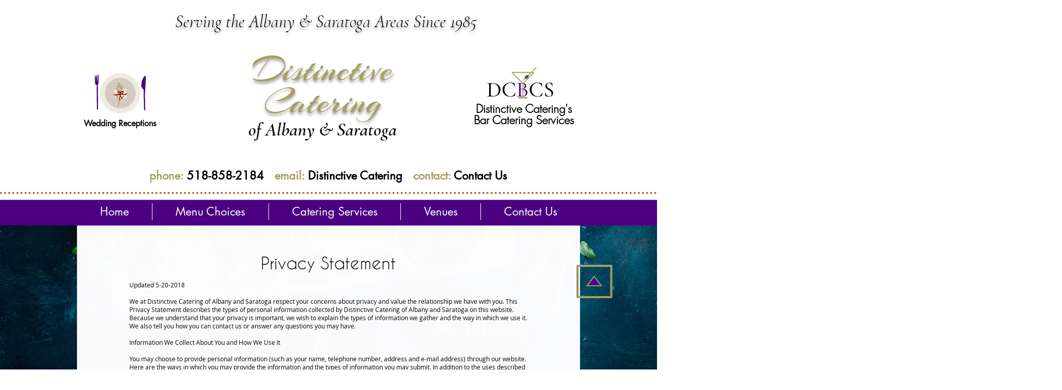

--- FILE ---
content_type: text/html; charset=UTF-8
request_url: https://www.saratoga-catering.com/privacy-statement
body_size: 162020
content:
<!DOCTYPE html>
<html lang="en">
<head>
  
  <!-- SEO Tags -->
  <title>Privacy Statement | Distinctive Caterer</title>
  <meta name="description" content="We at Sweet Chipotle Catering respect your concerns about privacy and value the relationship we have with you. This Privacy Statement describes."/>
  <link rel="canonical" href="https://www.saratoga-catering.com/privacy-statement"/>
  <meta property="og:title" content="Privacy Statement | Distinctive Caterer"/>
  <meta property="og:description" content="We at Sweet Chipotle Catering respect your concerns about privacy and value the relationship we have with you. This Privacy Statement describes."/>
  <meta property="og:image" content="https://static.wixstatic.com/media/1f6bb6_8b8c21d5a92a4cecaf214c30eea3f2e5%7Emv2.jpg/v1/fit/w_2500,h_1330,al_c/1f6bb6_8b8c21d5a92a4cecaf214c30eea3f2e5%7Emv2.jpg"/>
  <meta property="og:image:width" content="2500"/>
  <meta property="og:image:height" content="1330"/>
  <meta property="og:url" content="https://www.saratoga-catering.com/privacy-statement"/>
  <meta property="og:site_name" content="Distinctive Caterer"/>
  <meta property="og:type" content="website"/>
  <meta name="google-site-verification" content="tVXjzyot4p1PpArphpAR8Dqo_qVJ5fOyi6Q-_NY5j_g"/>
  <meta name="twitter:card" content="summary_large_image"/>
  <meta name="twitter:title" content="Privacy Statement | Distinctive Caterer"/>
  <meta name="twitter:description" content="We at Sweet Chipotle Catering respect your concerns about privacy and value the relationship we have with you. This Privacy Statement describes."/>
  <meta name="twitter:image" content="https://static.wixstatic.com/media/1f6bb6_8b8c21d5a92a4cecaf214c30eea3f2e5%7Emv2.jpg/v1/fit/w_2500,h_1330,al_c/1f6bb6_8b8c21d5a92a4cecaf214c30eea3f2e5%7Emv2.jpg"/><meta name="google-site-verification" content="google4be32bd9ee821c24.html" />

  
  <meta charset='utf-8'>
  <meta name="viewport" content="width=device-width, initial-scale=1" id="wixDesktopViewport" />
  <meta http-equiv="X-UA-Compatible" content="IE=edge">
  <meta name="generator" content="Wix.com Website Builder"/>

  <link rel="icon" sizes="192x192" href="https://static.wixstatic.com/media/1f6bb6_7ff91fc7c67942d2946cee0acab97b17%7Emv2.jpg/v1/fill/w_192%2Ch_192%2Clg_1%2Cusm_0.66_1.00_0.01/1f6bb6_7ff91fc7c67942d2946cee0acab97b17%7Emv2.jpg" type="image/jpeg"/>
  <link rel="shortcut icon" href="https://static.wixstatic.com/media/1f6bb6_7ff91fc7c67942d2946cee0acab97b17%7Emv2.jpg/v1/fill/w_192%2Ch_192%2Clg_1%2Cusm_0.66_1.00_0.01/1f6bb6_7ff91fc7c67942d2946cee0acab97b17%7Emv2.jpg" type="image/jpeg"/>
  <link rel="apple-touch-icon" href="https://static.wixstatic.com/media/1f6bb6_7ff91fc7c67942d2946cee0acab97b17%7Emv2.jpg/v1/fill/w_180%2Ch_180%2Clg_1%2Cusm_0.66_1.00_0.01/1f6bb6_7ff91fc7c67942d2946cee0acab97b17%7Emv2.jpg" type="image/jpeg"/>

  <!-- Safari Pinned Tab Icon -->
  <!-- <link rel="mask-icon" href="https://static.wixstatic.com/media/1f6bb6_7ff91fc7c67942d2946cee0acab97b17%7Emv2.jpg/v1/fill/w_192%2Ch_192%2Clg_1%2Cusm_0.66_1.00_0.01/1f6bb6_7ff91fc7c67942d2946cee0acab97b17%7Emv2.jpg"> -->

  <!-- Original trials -->
  


  <!-- Segmenter Polyfill -->
  <script>
    if (!window.Intl || !window.Intl.Segmenter) {
      (function() {
        var script = document.createElement('script');
        script.src = 'https://static.parastorage.com/unpkg/@formatjs/intl-segmenter@11.7.10/polyfill.iife.js';
        document.head.appendChild(script);
      })();
    }
  </script>

  <!-- Legacy Polyfills -->
  <script nomodule="" src="https://static.parastorage.com/unpkg/core-js-bundle@3.2.1/minified.js"></script>
  <script nomodule="" src="https://static.parastorage.com/unpkg/focus-within-polyfill@5.0.9/dist/focus-within-polyfill.js"></script>

  <!-- Performance API Polyfills -->
  <script>
  (function () {
    var noop = function noop() {};
    if ("performance" in window === false) {
      window.performance = {};
    }
    window.performance.mark = performance.mark || noop;
    window.performance.measure = performance.measure || noop;
    if ("now" in window.performance === false) {
      var nowOffset = Date.now();
      if (performance.timing && performance.timing.navigationStart) {
        nowOffset = performance.timing.navigationStart;
      }
      window.performance.now = function now() {
        return Date.now() - nowOffset;
      };
    }
  })();
  </script>

  <!-- Globals Definitions -->
  <script>
    (function () {
      var now = Date.now()
      window.initialTimestamps = {
        initialTimestamp: now,
        initialRequestTimestamp: Math.round(performance.timeOrigin ? performance.timeOrigin : now - performance.now())
      }

      window.thunderboltTag = "libs-releases-GA-local"
      window.thunderboltVersion = "1.16780.0"
    })();
  </script>

  <!-- Essential Viewer Model -->
  <script type="application/json" id="wix-essential-viewer-model">{"fleetConfig":{"fleetName":"thunderbolt-seo-renderer","type":"GA","code":0},"mode":{"qa":false,"enableTestApi":false,"debug":false,"ssrIndicator":false,"ssrOnly":false,"siteAssetsFallback":"enable","versionIndicator":false},"componentsLibrariesTopology":[{"artifactId":"editor-elements","namespace":"wixui","url":"https:\/\/static.parastorage.com\/services\/editor-elements\/1.14853.0"},{"artifactId":"editor-elements","namespace":"dsgnsys","url":"https:\/\/static.parastorage.com\/services\/editor-elements\/1.14853.0"}],"siteFeaturesConfigs":{"sessionManager":{"isRunningInDifferentSiteContext":false}},"language":{"userLanguage":"en"},"siteAssets":{"clientTopology":{"mediaRootUrl":"https:\/\/static.wixstatic.com","staticMediaUrl":"https:\/\/static.wixstatic.com\/media","moduleRepoUrl":"https:\/\/static.parastorage.com\/unpkg","fileRepoUrl":"https:\/\/static.parastorage.com\/services","viewerAppsUrl":"https:\/\/viewer-apps.parastorage.com","viewerAssetsUrl":"https:\/\/viewer-assets.parastorage.com","siteAssetsUrl":"https:\/\/siteassets.parastorage.com","pageJsonServerUrls":["https:\/\/pages.parastorage.com","https:\/\/staticorigin.wixstatic.com","https:\/\/www.saratoga-catering.com","https:\/\/fallback.wix.com\/wix-html-editor-pages-webapp\/page"],"pathOfTBModulesInFileRepoForFallback":"wix-thunderbolt\/dist\/"}},"siteFeatures":["accessibility","appMonitoring","assetsLoader","businessLogger","captcha","clickHandlerRegistrar","codeEmbed","commonConfig","componentsLoader","componentsRegistry","consentPolicy","cyclicTabbing","domSelectors","environmentWixCodeSdk","environment","lightbox","locationWixCodeSdk","mpaNavigation","navigationManager","navigationPhases","ooi","pages","panorama","protectedPages","renderer","reporter","routerFetch","router","scrollRestoration","seoWixCodeSdk","seo","sessionManager","siteMembersWixCodeSdk","siteMembers","siteScrollBlocker","siteWixCodeSdk","speculationRules","ssrCache","stores","structureApi","thunderboltInitializer","tpaCommons","translations","usedPlatformApis","warmupData","windowMessageRegistrar","windowWixCodeSdk","wixCustomElementComponent","wixEmbedsApi","componentsReact","platform"],"site":{"externalBaseUrl":"https:\/\/www.saratoga-catering.com","isSEO":true},"media":{"staticMediaUrl":"https:\/\/static.wixstatic.com\/media","mediaRootUrl":"https:\/\/static.wixstatic.com\/","staticVideoUrl":"https:\/\/video.wixstatic.com\/"},"requestUrl":"https:\/\/www.saratoga-catering.com\/privacy-statement","rollout":{"siteAssetsVersionsRollout":false,"isDACRollout":0,"isTBRollout":false},"commonConfig":{"brand":"wix","host":"VIEWER","bsi":"","consentPolicy":{},"consentPolicyHeader":{},"siteRevision":"3095","renderingFlow":"NONE","language":"en","locale":"en-us"},"interactionSampleRatio":0.01,"dynamicModelUrl":"https:\/\/www.saratoga-catering.com\/_api\/v2\/dynamicmodel","accessTokensUrl":"https:\/\/www.saratoga-catering.com\/_api\/v1\/access-tokens","isExcludedFromSecurityExperiments":false,"experiments":{"specs.thunderbolt.hardenFetchAndXHR":true,"specs.thunderbolt.securityExperiments":true}}</script>
  <script>window.viewerModel = JSON.parse(document.getElementById('wix-essential-viewer-model').textContent)</script>

  <script>
    window.commonConfig = viewerModel.commonConfig
  </script>

  
  <!-- BEGIN handleAccessTokens bundle -->

  <script data-url="https://static.parastorage.com/services/wix-thunderbolt/dist/handleAccessTokens.inline.4f2f9a53.bundle.min.js">(()=>{"use strict";function e(e){let{context:o,property:r,value:n,enumerable:i=!0}=e,c=e.get,l=e.set;if(!r||void 0===n&&!c&&!l)return new Error("property and value are required");let a=o||globalThis,s=a?.[r],u={};if(void 0!==n)u.value=n;else{if(c){let e=t(c);e&&(u.get=e)}if(l){let e=t(l);e&&(u.set=e)}}let p={...u,enumerable:i||!1,configurable:!1};void 0!==n&&(p.writable=!1);try{Object.defineProperty(a,r,p)}catch(e){return e instanceof TypeError?s:e}return s}function t(e,t){return"function"==typeof e?e:!0===e?.async&&"function"==typeof e.func?t?async function(t){return e.func(t)}:async function(){return e.func()}:"function"==typeof e?.func?e.func:void 0}try{e({property:"strictDefine",value:e})}catch{}try{e({property:"defineStrictObject",value:r})}catch{}try{e({property:"defineStrictMethod",value:n})}catch{}var o=["toString","toLocaleString","valueOf","constructor","prototype"];function r(t){let{context:n,property:c,propertiesToExclude:l=[],skipPrototype:a=!1,hardenPrototypePropertiesToExclude:s=[]}=t;if(!c)return new Error("property is required");let u=(n||globalThis)[c],p={},f=i(n,c);u&&("object"==typeof u||"function"==typeof u)&&Reflect.ownKeys(u).forEach(t=>{if(!l.includes(t)&&!o.includes(t)){let o=i(u,t);if(o&&(o.writable||o.configurable)){let{value:r,get:n,set:i,enumerable:c=!1}=o,l={};void 0!==r?l.value=r:n?l.get=n:i&&(l.set=i);try{let o=e({context:u,property:t,...l,enumerable:c});p[t]=o}catch(e){if(!(e instanceof TypeError))throw e;try{p[t]=o.value||o.get||o.set}catch{}}}}});let d={originalObject:u,originalProperties:p};if(!a&&void 0!==u?.prototype){let e=r({context:u,property:"prototype",propertiesToExclude:s,skipPrototype:!0});e instanceof Error||(d.originalPrototype=e?.originalObject,d.originalPrototypeProperties=e?.originalProperties)}return e({context:n,property:c,value:u,enumerable:f?.enumerable}),d}function n(t,o){let r=(o||globalThis)[t],n=i(o||globalThis,t);return r&&n&&(n.writable||n.configurable)?(Object.freeze(r),e({context:globalThis,property:t,value:r})):r}function i(e,t){if(e&&t)try{return Reflect.getOwnPropertyDescriptor(e,t)}catch{return}}function c(e){if("string"!=typeof e)return e;try{return decodeURIComponent(e).toLowerCase().trim()}catch{return e.toLowerCase().trim()}}function l(e,t){let o="";if("string"==typeof e)o=e.split("=")[0]?.trim()||"";else{if(!e||"string"!=typeof e.name)return!1;o=e.name}return t.has(c(o)||"")}function a(e,t){let o;return o="string"==typeof e?e.split(";").map(e=>e.trim()).filter(e=>e.length>0):e||[],o.filter(e=>!l(e,t))}var s=null;function u(){return null===s&&(s=typeof Document>"u"?void 0:Object.getOwnPropertyDescriptor(Document.prototype,"cookie")),s}function p(t,o){if(!globalThis?.cookieStore)return;let r=globalThis.cookieStore.get.bind(globalThis.cookieStore),n=globalThis.cookieStore.getAll.bind(globalThis.cookieStore),i=globalThis.cookieStore.set.bind(globalThis.cookieStore),c=globalThis.cookieStore.delete.bind(globalThis.cookieStore);return e({context:globalThis.CookieStore.prototype,property:"get",value:async function(e){return l(("string"==typeof e?e:e.name)||"",t)?null:r.call(this,e)},enumerable:!0}),e({context:globalThis.CookieStore.prototype,property:"getAll",value:async function(){return a(await n.apply(this,Array.from(arguments)),t)},enumerable:!0}),e({context:globalThis.CookieStore.prototype,property:"set",value:async function(){let e=Array.from(arguments);if(!l(1===e.length?e[0].name:e[0],t))return i.apply(this,e);o&&console.warn(o)},enumerable:!0}),e({context:globalThis.CookieStore.prototype,property:"delete",value:async function(){let e=Array.from(arguments);if(!l(1===e.length?e[0].name:e[0],t))return c.apply(this,e)},enumerable:!0}),e({context:globalThis.cookieStore,property:"prototype",value:globalThis.CookieStore.prototype,enumerable:!1}),e({context:globalThis,property:"cookieStore",value:globalThis.cookieStore,enumerable:!0}),{get:r,getAll:n,set:i,delete:c}}var f=["TextEncoder","TextDecoder","XMLHttpRequestEventTarget","EventTarget","URL","JSON","Reflect","Object","Array","Map","Set","WeakMap","WeakSet","Promise","Symbol","Error"],d=["addEventListener","removeEventListener","dispatchEvent","encodeURI","encodeURIComponent","decodeURI","decodeURIComponent"];const y=(e,t)=>{try{const o=t?t.get.call(document):document.cookie;return o.split(";").map(e=>e.trim()).filter(t=>t?.startsWith(e))[0]?.split("=")[1]}catch(e){return""}},g=(e="",t="",o="/")=>`${e}=; ${t?`domain=${t};`:""} max-age=0; path=${o}; expires=Thu, 01 Jan 1970 00:00:01 GMT`;function m(){(function(){if("undefined"!=typeof window){const e=performance.getEntriesByType("navigation")[0];return"back_forward"===(e?.type||"")}return!1})()&&function(){const{counter:e}=function(){const e=b("getItem");if(e){const[t,o]=e.split("-"),r=o?parseInt(o,10):0;if(r>=3){const e=t?Number(t):0;if(Date.now()-e>6e4)return{counter:0}}return{counter:r}}return{counter:0}}();e<3?(!function(e=1){b("setItem",`${Date.now()}-${e}`)}(e+1),window.location.reload()):console.error("ATS: Max reload attempts reached")}()}function b(e,t){try{return sessionStorage[e]("reload",t||"")}catch(e){console.error("ATS: Error calling sessionStorage:",e)}}const h="client-session-bind",v="sec-fetch-unsupported",{experiments:w}=window.viewerModel,T=[h,"client-binding",v,"svSession","smSession","server-session-bind","wixSession2","wixSession3"].map(e=>e.toLowerCase()),{cookie:S}=function(t,o){let r=new Set(t);return e({context:document,property:"cookie",set:{func:e=>function(e,t,o,r){let n=u(),i=c(t.split(";")[0]||"")||"";[...o].every(e=>!i.startsWith(e.toLowerCase()))&&n?.set?n.set.call(e,t):r&&console.warn(r)}(document,e,r,o)},get:{func:()=>function(e,t){let o=u();if(!o?.get)throw new Error("Cookie descriptor or getter not available");return a(o.get.call(e),t).join("; ")}(document,r)},enumerable:!0}),{cookieStore:p(r,o),cookie:u()}}(T),k="tbReady",x="security_overrideGlobals",{experiments:E,siteFeaturesConfigs:C,accessTokensUrl:P}=window.viewerModel,R=P,M={},O=(()=>{const e=y(h,S);if(w["specs.thunderbolt.browserCacheReload"]){y(v,S)||e?b("removeItem"):m()}return(()=>{const e=g(h),t=g(h,location.hostname);S.set.call(document,e),S.set.call(document,t)})(),e})();O&&(M["client-binding"]=O);const D=fetch;addEventListener(k,function e(t){const{logger:o}=t.detail;try{window.tb.init({fetch:D,fetchHeaders:M})}catch(e){const t=new Error("TB003");o.meter(`${x}_${t.message}`,{paramsOverrides:{errorType:x,eventString:t.message}}),window?.viewerModel?.mode.debug&&console.error(e)}finally{removeEventListener(k,e)}}),E["specs.thunderbolt.hardenFetchAndXHR"]||(window.fetchDynamicModel=()=>C.sessionManager.isRunningInDifferentSiteContext?Promise.resolve({}):fetch(R,{credentials:"same-origin",headers:M}).then(function(e){if(!e.ok)throw new Error(`[${e.status}]${e.statusText}`);return e.json()}),window.dynamicModelPromise=window.fetchDynamicModel())})();
//# sourceMappingURL=https://static.parastorage.com/services/wix-thunderbolt/dist/handleAccessTokens.inline.4f2f9a53.bundle.min.js.map</script>

<!-- END handleAccessTokens bundle -->

<!-- BEGIN overrideGlobals bundle -->

<script data-url="https://static.parastorage.com/services/wix-thunderbolt/dist/overrideGlobals.inline.ec13bfcf.bundle.min.js">(()=>{"use strict";function e(e){let{context:r,property:o,value:n,enumerable:i=!0}=e,c=e.get,a=e.set;if(!o||void 0===n&&!c&&!a)return new Error("property and value are required");let l=r||globalThis,u=l?.[o],s={};if(void 0!==n)s.value=n;else{if(c){let e=t(c);e&&(s.get=e)}if(a){let e=t(a);e&&(s.set=e)}}let p={...s,enumerable:i||!1,configurable:!1};void 0!==n&&(p.writable=!1);try{Object.defineProperty(l,o,p)}catch(e){return e instanceof TypeError?u:e}return u}function t(e,t){return"function"==typeof e?e:!0===e?.async&&"function"==typeof e.func?t?async function(t){return e.func(t)}:async function(){return e.func()}:"function"==typeof e?.func?e.func:void 0}try{e({property:"strictDefine",value:e})}catch{}try{e({property:"defineStrictObject",value:o})}catch{}try{e({property:"defineStrictMethod",value:n})}catch{}var r=["toString","toLocaleString","valueOf","constructor","prototype"];function o(t){let{context:n,property:c,propertiesToExclude:a=[],skipPrototype:l=!1,hardenPrototypePropertiesToExclude:u=[]}=t;if(!c)return new Error("property is required");let s=(n||globalThis)[c],p={},f=i(n,c);s&&("object"==typeof s||"function"==typeof s)&&Reflect.ownKeys(s).forEach(t=>{if(!a.includes(t)&&!r.includes(t)){let r=i(s,t);if(r&&(r.writable||r.configurable)){let{value:o,get:n,set:i,enumerable:c=!1}=r,a={};void 0!==o?a.value=o:n?a.get=n:i&&(a.set=i);try{let r=e({context:s,property:t,...a,enumerable:c});p[t]=r}catch(e){if(!(e instanceof TypeError))throw e;try{p[t]=r.value||r.get||r.set}catch{}}}}});let d={originalObject:s,originalProperties:p};if(!l&&void 0!==s?.prototype){let e=o({context:s,property:"prototype",propertiesToExclude:u,skipPrototype:!0});e instanceof Error||(d.originalPrototype=e?.originalObject,d.originalPrototypeProperties=e?.originalProperties)}return e({context:n,property:c,value:s,enumerable:f?.enumerable}),d}function n(t,r){let o=(r||globalThis)[t],n=i(r||globalThis,t);return o&&n&&(n.writable||n.configurable)?(Object.freeze(o),e({context:globalThis,property:t,value:o})):o}function i(e,t){if(e&&t)try{return Reflect.getOwnPropertyDescriptor(e,t)}catch{return}}function c(e){if("string"!=typeof e)return e;try{return decodeURIComponent(e).toLowerCase().trim()}catch{return e.toLowerCase().trim()}}function a(e,t){return e instanceof Headers?e.forEach((r,o)=>{l(o,t)||e.delete(o)}):Object.keys(e).forEach(r=>{l(r,t)||delete e[r]}),e}function l(e,t){return!t.has(c(e)||"")}function u(e,t){let r=!0,o=function(e){let t,r;if(globalThis.Request&&e instanceof Request)t=e.url;else{if("function"!=typeof e?.toString)throw new Error("Unsupported type for url");t=e.toString()}try{return new URL(t).pathname}catch{return r=t.replace(/#.+/gi,"").split("?").shift(),r.startsWith("/")?r:`/${r}`}}(e),n=c(o);return n&&t.some(e=>n.includes(e))&&(r=!1),r}function s(t,r,o){let n=fetch,i=XMLHttpRequest,c=new Set(r);function s(){let e=new i,r=e.open,n=e.setRequestHeader;return e.open=function(){let n=Array.from(arguments),i=n[1];if(n.length<2||u(i,t))return r.apply(e,n);throw new Error(o||`Request not allowed for path ${i}`)},e.setRequestHeader=function(t,r){l(decodeURIComponent(t),c)&&n.call(e,t,r)},e}return e({property:"fetch",value:function(){let e=function(e,t){return globalThis.Request&&e[0]instanceof Request&&e[0]?.headers?a(e[0].headers,t):e[1]?.headers&&a(e[1].headers,t),e}(arguments,c);return u(arguments[0],t)?n.apply(globalThis,Array.from(e)):new Promise((e,t)=>{t(new Error(o||`Request not allowed for path ${arguments[0]}`))})},enumerable:!0}),e({property:"XMLHttpRequest",value:s,enumerable:!0}),Object.keys(i).forEach(e=>{s[e]=i[e]}),{fetch:n,XMLHttpRequest:i}}var p=["TextEncoder","TextDecoder","XMLHttpRequestEventTarget","EventTarget","URL","JSON","Reflect","Object","Array","Map","Set","WeakMap","WeakSet","Promise","Symbol","Error"],f=["addEventListener","removeEventListener","dispatchEvent","encodeURI","encodeURIComponent","decodeURI","decodeURIComponent"];const d=function(){let t=globalThis.open,r=document.open;function o(e,r,o){let n="string"!=typeof e,i=t.call(window,e,r,o);return n||e&&function(e){return e.startsWith("//")&&/(?:[a-z0-9](?:[a-z0-9-]{0,61}[a-z0-9])?\.)+[a-z0-9][a-z0-9-]{0,61}[a-z0-9]/g.test(`${location.protocol}:${e}`)&&(e=`${location.protocol}${e}`),!e.startsWith("http")||new URL(e).hostname===location.hostname}(e)?{}:i}return e({property:"open",value:o,context:globalThis,enumerable:!0}),e({property:"open",value:function(e,t,n){return e?o(e,t,n):r.call(document,e||"",t||"",n||"")},context:document,enumerable:!0}),{open:t,documentOpen:r}},y=function(){let t=document.createElement,r=Element.prototype.setAttribute,o=Element.prototype.setAttributeNS;return e({property:"createElement",context:document,value:function(n,i){let a=t.call(document,n,i);if("iframe"===c(n)){e({property:"srcdoc",context:a,get:()=>"",set:()=>{console.warn("`srcdoc` is not allowed in iframe elements.")}});let t=function(e,t){"srcdoc"!==e.toLowerCase()?r.call(a,e,t):console.warn("`srcdoc` attribute is not allowed to be set.")},n=function(e,t,r){"srcdoc"!==t.toLowerCase()?o.call(a,e,t,r):console.warn("`srcdoc` attribute is not allowed to be set.")};a.setAttribute=t,a.setAttributeNS=n}return a},enumerable:!0}),{createElement:t,setAttribute:r,setAttributeNS:o}},m=["client-binding"],b=["/_api/v1/access-tokens","/_api/v2/dynamicmodel","/_api/one-app-session-web/v3/businesses"],h=function(){let t=setTimeout,r=setInterval;return o("setTimeout",0,globalThis),o("setInterval",0,globalThis),{setTimeout:t,setInterval:r};function o(t,r,o){let n=o||globalThis,i=n[t];if(!i||"function"!=typeof i)throw new Error(`Function ${t} not found or is not a function`);e({property:t,value:function(){let e=Array.from(arguments);if("string"!=typeof e[r])return i.apply(n,e);console.warn(`Calling ${t} with a String Argument at index ${r} is not allowed`)},context:o,enumerable:!0})}},v=function(){if(navigator&&"serviceWorker"in navigator){let t=navigator.serviceWorker.register;return e({context:navigator.serviceWorker,property:"register",value:function(){console.log("Service worker registration is not allowed")},enumerable:!0}),{register:t}}return{}};performance.mark("overrideGlobals started");const{isExcludedFromSecurityExperiments:g,experiments:w}=window.viewerModel,E=!g&&w["specs.thunderbolt.securityExperiments"];try{d(),E&&y(),w["specs.thunderbolt.hardenFetchAndXHR"]&&E&&s(b,m),v(),(e=>{let t=[],r=[];r=r.concat(["TextEncoder","TextDecoder"]),e&&(r=r.concat(["XMLHttpRequestEventTarget","EventTarget"])),r=r.concat(["URL","JSON"]),e&&(t=t.concat(["addEventListener","removeEventListener"])),t=t.concat(["encodeURI","encodeURIComponent","decodeURI","decodeURIComponent"]),r=r.concat(["String","Number"]),e&&r.push("Object"),r=r.concat(["Reflect"]),t.forEach(e=>{n(e),["addEventListener","removeEventListener"].includes(e)&&n(e,document)}),r.forEach(e=>{o({property:e})})})(E),E&&h()}catch(e){window?.viewerModel?.mode.debug&&console.error(e);const t=new Error("TB006");window.fedops?.reportError(t,"security_overrideGlobals"),window.Sentry?window.Sentry.captureException(t):globalThis.defineStrictProperty("sentryBuffer",[t],window,!1)}performance.mark("overrideGlobals ended")})();
//# sourceMappingURL=https://static.parastorage.com/services/wix-thunderbolt/dist/overrideGlobals.inline.ec13bfcf.bundle.min.js.map</script>

<!-- END overrideGlobals bundle -->


  
  <script>
    window.commonConfig = viewerModel.commonConfig

	
  </script>

  <!-- Initial CSS -->
  <style data-url="https://static.parastorage.com/services/wix-thunderbolt/dist/main.347af09f.min.css">@keyframes slide-horizontal-new{0%{transform:translateX(100%)}}@keyframes slide-horizontal-old{80%{opacity:1}to{opacity:0;transform:translateX(-100%)}}@keyframes slide-vertical-new{0%{transform:translateY(-100%)}}@keyframes slide-vertical-old{80%{opacity:1}to{opacity:0;transform:translateY(100%)}}@keyframes out-in-new{0%{opacity:0}}@keyframes out-in-old{to{opacity:0}}:root:active-view-transition{view-transition-name:none}::view-transition{pointer-events:none}:root:active-view-transition::view-transition-new(page-group),:root:active-view-transition::view-transition-old(page-group){animation-duration:.6s;cursor:wait;pointer-events:all}:root:active-view-transition-type(SlideHorizontal)::view-transition-old(page-group){animation:slide-horizontal-old .6s cubic-bezier(.83,0,.17,1) forwards;mix-blend-mode:normal}:root:active-view-transition-type(SlideHorizontal)::view-transition-new(page-group){animation:slide-horizontal-new .6s cubic-bezier(.83,0,.17,1) backwards;mix-blend-mode:normal}:root:active-view-transition-type(SlideVertical)::view-transition-old(page-group){animation:slide-vertical-old .6s cubic-bezier(.83,0,.17,1) forwards;mix-blend-mode:normal}:root:active-view-transition-type(SlideVertical)::view-transition-new(page-group){animation:slide-vertical-new .6s cubic-bezier(.83,0,.17,1) backwards;mix-blend-mode:normal}:root:active-view-transition-type(OutIn)::view-transition-old(page-group){animation:out-in-old .35s cubic-bezier(.22,1,.36,1) forwards}:root:active-view-transition-type(OutIn)::view-transition-new(page-group){animation:out-in-new .35s cubic-bezier(.64,0,.78,0) .35s backwards}@media(prefers-reduced-motion:reduce){::view-transition-group(*),::view-transition-new(*),::view-transition-old(*){animation:none!important}}body,html{background:transparent;border:0;margin:0;outline:0;padding:0;vertical-align:baseline}body{--scrollbar-width:0px;font-family:Arial,Helvetica,sans-serif;font-size:10px}body,html{height:100%}body{overflow-x:auto;overflow-y:scroll}body:not(.responsive) #site-root{min-width:var(--site-width);width:100%}body:not([data-js-loaded]) [data-hide-prejs]{visibility:hidden}interact-element{display:contents}#SITE_CONTAINER{position:relative}:root{--one-unit:1vw;--section-max-width:9999px;--spx-stopper-max:9999px;--spx-stopper-min:0px;--browser-zoom:1}@supports(-webkit-appearance:none) and (stroke-color:transparent){:root{--safari-sticky-fix:opacity;--experimental-safari-sticky-fix:translateZ(0)}}@supports(container-type:inline-size){:root{--one-unit:1cqw}}[id^=oldHoverBox-]{mix-blend-mode:plus-lighter;transition:opacity .5s ease,visibility .5s ease}[data-mesh-id$=inlineContent-gridContainer]:has(>[id^=oldHoverBox-]){isolation:isolate}</style>
<style data-url="https://static.parastorage.com/services/wix-thunderbolt/dist/main.renderer.9cb0985f.min.css">a,abbr,acronym,address,applet,b,big,blockquote,button,caption,center,cite,code,dd,del,dfn,div,dl,dt,em,fieldset,font,footer,form,h1,h2,h3,h4,h5,h6,header,i,iframe,img,ins,kbd,label,legend,li,nav,object,ol,p,pre,q,s,samp,section,small,span,strike,strong,sub,sup,table,tbody,td,tfoot,th,thead,title,tr,tt,u,ul,var{background:transparent;border:0;margin:0;outline:0;padding:0;vertical-align:baseline}input,select,textarea{box-sizing:border-box;font-family:Helvetica,Arial,sans-serif}ol,ul{list-style:none}blockquote,q{quotes:none}ins{text-decoration:none}del{text-decoration:line-through}table{border-collapse:collapse;border-spacing:0}a{cursor:pointer;text-decoration:none}.testStyles{overflow-y:hidden}.reset-button{-webkit-appearance:none;background:none;border:0;color:inherit;font:inherit;line-height:normal;outline:0;overflow:visible;padding:0;-webkit-user-select:none;-moz-user-select:none;-ms-user-select:none}:focus{outline:none}body.device-mobile-optimized:not(.disable-site-overflow){overflow-x:hidden;overflow-y:scroll}body.device-mobile-optimized:not(.responsive) #SITE_CONTAINER{margin-left:auto;margin-right:auto;overflow-x:visible;position:relative;width:320px}body.device-mobile-optimized:not(.responsive):not(.blockSiteScrolling) #SITE_CONTAINER{margin-top:0}body.device-mobile-optimized>*{max-width:100%!important}body.device-mobile-optimized #site-root{overflow-x:hidden;overflow-y:hidden}@supports(overflow:clip){body.device-mobile-optimized #site-root{overflow-x:clip;overflow-y:clip}}body.device-mobile-non-optimized #SITE_CONTAINER #site-root{overflow-x:clip;overflow-y:clip}body.device-mobile-non-optimized.fullScreenMode{background-color:#5f6360}body.device-mobile-non-optimized.fullScreenMode #MOBILE_ACTIONS_MENU,body.device-mobile-non-optimized.fullScreenMode #SITE_BACKGROUND,body.device-mobile-non-optimized.fullScreenMode #site-root,body.fullScreenMode #WIX_ADS{visibility:hidden}body.fullScreenMode{overflow-x:hidden!important;overflow-y:hidden!important}body.fullScreenMode.device-mobile-optimized #TINY_MENU{opacity:0;pointer-events:none}body.fullScreenMode-scrollable.device-mobile-optimized{overflow-x:hidden!important;overflow-y:auto!important}body.fullScreenMode-scrollable.device-mobile-optimized #masterPage,body.fullScreenMode-scrollable.device-mobile-optimized #site-root{overflow-x:hidden!important;overflow-y:hidden!important}body.fullScreenMode-scrollable.device-mobile-optimized #SITE_BACKGROUND,body.fullScreenMode-scrollable.device-mobile-optimized #masterPage{height:auto!important}body.fullScreenMode-scrollable.device-mobile-optimized #masterPage.mesh-layout{height:0!important}body.blockSiteScrolling,body.siteScrollingBlocked{position:fixed;width:100%}body.blockSiteScrolling #SITE_CONTAINER{margin-top:calc(var(--blocked-site-scroll-margin-top)*-1)}#site-root{margin:0 auto;min-height:100%;position:relative;top:var(--wix-ads-height)}#site-root img:not([src]){visibility:hidden}#site-root svg img:not([src]){visibility:visible}.auto-generated-link{color:inherit}#SCROLL_TO_BOTTOM,#SCROLL_TO_TOP{height:0}.has-click-trigger{cursor:pointer}.fullScreenOverlay{bottom:0;display:flex;justify-content:center;left:0;overflow-y:hidden;position:fixed;right:0;top:-60px;z-index:1005}.fullScreenOverlay>.fullScreenOverlayContent{bottom:0;left:0;margin:0 auto;overflow:hidden;position:absolute;right:0;top:60px;transform:translateZ(0)}[data-mesh-id$=centeredContent],[data-mesh-id$=form],[data-mesh-id$=inlineContent]{pointer-events:none;position:relative}[data-mesh-id$=-gridWrapper],[data-mesh-id$=-rotated-wrapper]{pointer-events:none}[data-mesh-id$=-gridContainer]>*,[data-mesh-id$=-rotated-wrapper]>*,[data-mesh-id$=inlineContent]>:not([data-mesh-id$=-gridContainer]){pointer-events:auto}.device-mobile-optimized #masterPage.mesh-layout #SOSP_CONTAINER_CUSTOM_ID{grid-area:2/1/3/2;-ms-grid-row:2;position:relative}#masterPage.mesh-layout{-ms-grid-rows:max-content max-content min-content max-content;-ms-grid-columns:100%;align-items:start;display:-ms-grid;display:grid;grid-template-columns:100%;grid-template-rows:max-content max-content min-content max-content;justify-content:stretch}#masterPage.mesh-layout #PAGES_CONTAINER,#masterPage.mesh-layout #SITE_FOOTER-placeholder,#masterPage.mesh-layout #SITE_FOOTER_WRAPPER,#masterPage.mesh-layout #SITE_HEADER-placeholder,#masterPage.mesh-layout #SITE_HEADER_WRAPPER,#masterPage.mesh-layout #SOSP_CONTAINER_CUSTOM_ID[data-state~=mobileView],#masterPage.mesh-layout #soapAfterPagesContainer,#masterPage.mesh-layout #soapBeforePagesContainer{-ms-grid-row-align:start;-ms-grid-column-align:start;-ms-grid-column:1}#masterPage.mesh-layout #SITE_HEADER-placeholder,#masterPage.mesh-layout #SITE_HEADER_WRAPPER{grid-area:1/1/2/2;-ms-grid-row:1}#masterPage.mesh-layout #PAGES_CONTAINER,#masterPage.mesh-layout #soapAfterPagesContainer,#masterPage.mesh-layout #soapBeforePagesContainer{grid-area:3/1/4/2;-ms-grid-row:3}#masterPage.mesh-layout #soapAfterPagesContainer,#masterPage.mesh-layout #soapBeforePagesContainer{width:100%}#masterPage.mesh-layout #PAGES_CONTAINER{align-self:stretch}#masterPage.mesh-layout main#PAGES_CONTAINER{display:block}#masterPage.mesh-layout #SITE_FOOTER-placeholder,#masterPage.mesh-layout #SITE_FOOTER_WRAPPER{grid-area:4/1/5/2;-ms-grid-row:4}#masterPage.mesh-layout #SITE_PAGES,#masterPage.mesh-layout [data-mesh-id=PAGES_CONTAINERcenteredContent],#masterPage.mesh-layout [data-mesh-id=PAGES_CONTAINERinlineContent]{height:100%}#masterPage.mesh-layout.desktop>*{width:100%}#masterPage.mesh-layout #PAGES_CONTAINER,#masterPage.mesh-layout #SITE_FOOTER,#masterPage.mesh-layout #SITE_FOOTER_WRAPPER,#masterPage.mesh-layout #SITE_HEADER,#masterPage.mesh-layout #SITE_HEADER_WRAPPER,#masterPage.mesh-layout #SITE_PAGES,#masterPage.mesh-layout #masterPageinlineContent{position:relative}#masterPage.mesh-layout #SITE_HEADER{grid-area:1/1/2/2}#masterPage.mesh-layout #SITE_FOOTER{grid-area:4/1/5/2}#masterPage.mesh-layout.overflow-x-clip #SITE_FOOTER,#masterPage.mesh-layout.overflow-x-clip #SITE_HEADER{overflow-x:clip}[data-z-counter]{z-index:0}[data-z-counter="0"]{z-index:auto}.wixSiteProperties{-webkit-font-smoothing:antialiased;-moz-osx-font-smoothing:grayscale}:root{--wst-button-color-fill-primary:rgb(var(--color_48));--wst-button-color-border-primary:rgb(var(--color_49));--wst-button-color-text-primary:rgb(var(--color_50));--wst-button-color-fill-primary-hover:rgb(var(--color_51));--wst-button-color-border-primary-hover:rgb(var(--color_52));--wst-button-color-text-primary-hover:rgb(var(--color_53));--wst-button-color-fill-primary-disabled:rgb(var(--color_54));--wst-button-color-border-primary-disabled:rgb(var(--color_55));--wst-button-color-text-primary-disabled:rgb(var(--color_56));--wst-button-color-fill-secondary:rgb(var(--color_57));--wst-button-color-border-secondary:rgb(var(--color_58));--wst-button-color-text-secondary:rgb(var(--color_59));--wst-button-color-fill-secondary-hover:rgb(var(--color_60));--wst-button-color-border-secondary-hover:rgb(var(--color_61));--wst-button-color-text-secondary-hover:rgb(var(--color_62));--wst-button-color-fill-secondary-disabled:rgb(var(--color_63));--wst-button-color-border-secondary-disabled:rgb(var(--color_64));--wst-button-color-text-secondary-disabled:rgb(var(--color_65));--wst-color-fill-base-1:rgb(var(--color_36));--wst-color-fill-base-2:rgb(var(--color_37));--wst-color-fill-base-shade-1:rgb(var(--color_38));--wst-color-fill-base-shade-2:rgb(var(--color_39));--wst-color-fill-base-shade-3:rgb(var(--color_40));--wst-color-fill-accent-1:rgb(var(--color_41));--wst-color-fill-accent-2:rgb(var(--color_42));--wst-color-fill-accent-3:rgb(var(--color_43));--wst-color-fill-accent-4:rgb(var(--color_44));--wst-color-fill-background-primary:rgb(var(--color_11));--wst-color-fill-background-secondary:rgb(var(--color_12));--wst-color-text-primary:rgb(var(--color_15));--wst-color-text-secondary:rgb(var(--color_14));--wst-color-action:rgb(var(--color_18));--wst-color-disabled:rgb(var(--color_39));--wst-color-title:rgb(var(--color_45));--wst-color-subtitle:rgb(var(--color_46));--wst-color-line:rgb(var(--color_47));--wst-font-style-h2:var(--font_2);--wst-font-style-h3:var(--font_3);--wst-font-style-h4:var(--font_4);--wst-font-style-h5:var(--font_5);--wst-font-style-h6:var(--font_6);--wst-font-style-body-large:var(--font_7);--wst-font-style-body-medium:var(--font_8);--wst-font-style-body-small:var(--font_9);--wst-font-style-body-x-small:var(--font_10);--wst-color-custom-1:rgb(var(--color_13));--wst-color-custom-2:rgb(var(--color_16));--wst-color-custom-3:rgb(var(--color_17));--wst-color-custom-4:rgb(var(--color_19));--wst-color-custom-5:rgb(var(--color_20));--wst-color-custom-6:rgb(var(--color_21));--wst-color-custom-7:rgb(var(--color_22));--wst-color-custom-8:rgb(var(--color_23));--wst-color-custom-9:rgb(var(--color_24));--wst-color-custom-10:rgb(var(--color_25));--wst-color-custom-11:rgb(var(--color_26));--wst-color-custom-12:rgb(var(--color_27));--wst-color-custom-13:rgb(var(--color_28));--wst-color-custom-14:rgb(var(--color_29));--wst-color-custom-15:rgb(var(--color_30));--wst-color-custom-16:rgb(var(--color_31));--wst-color-custom-17:rgb(var(--color_32));--wst-color-custom-18:rgb(var(--color_33));--wst-color-custom-19:rgb(var(--color_34));--wst-color-custom-20:rgb(var(--color_35))}.wix-presets-wrapper{display:contents}</style>

  <meta name="format-detection" content="telephone=no">
  <meta name="skype_toolbar" content="skype_toolbar_parser_compatible">
  
  

  

  
      <!--pageHtmlEmbeds.head start-->
      <script type="wix/htmlEmbeds" id="pageHtmlEmbeds.head start"></script>
    
      <script>(function(v,i,s,a,t){v[t]=v[t]||function(){(v[t].v=v[t].v||[]).push(arguments)};if(!v._visaSettings){v._visaSettings={}}v._visaSettings[a]={v:"1.0",s:a,a:"1",t:t};var b=i.getElementsByTagName("body")[0];var p=i.createElement("script");p.defer=1;p.async=1;p.src=s+"?s="+a;b.appendChild(p)})(window,document,"https://app-worker.visitor-analytics.io/main.js","abab57e2-7782-11f0-9db8-960004340fd3","va")</script>
    
      <script>(function(v,i,s,a,t){v[t]=v[t]||function(){(v[t].v=v[t].v||[]).push(arguments)};if(!v._visaSettings){v._visaSettings={}}else if(v._visaSettings[a]){return;}v._visaSettings[a]={v:"1.0",s:a,a:"1",t:t,f:true};var b=i.getElementsByTagName("body")[0];var p=i.createElement("script");p.defer=1;p.async=1;p.src=s+"?s="+a;b.appendChild(p)})(window,document,"https://app-worker.visitor-analytics.io/main.js","abab57e2-7782-11f0-9db8-960004340fd3","va")</script>
    
      <script async src="https://www.googletagmanager.com/gtag/js?id=UA-120240538-1"></script>
<script>
    !function(w, a) {
        let isInitializing = true;
        const eventBuffer = [];
        w.dataLayer = w.dataLayer || [];

        function gtag(){
            if (isInitializing) {
                eventBuffer.push(arguments);
            } else {
                dataLayer.push(arguments);
            }
        }

        function config() {
                gtag('config', 'UA-120240538-1', { send_page_view: false });
        }

        w.document.addEventListener("consentPolicyChanged", ({ detail }) => {
            setConsent('update', detail.policy);
        });


        w.document.addEventListener("consentPolicyInitialized", ({ detail }) => {
            const config = w.wixTagManager?.getConfig();
            if (isInitializing && config && Object.keys(config).length) {
                onDoneInitilizing();
            }
        });

        w.addEventListener("TagManagerConfigSet", ({ detail }) => {
            if (isInitializing && w.consentPolicyManager?.initRan) {
                onDoneInitilizing();
            }
        });

        function onDoneInitilizing() {
            isInitializing = false;
            setConsent('default', evaluateConsentPolicy());
            gtag('js', new Date());
            gtag('set', 'developer_id.dYzMzMD', true);
            config();
            eventBuffer.forEach(args => gtag(...args));
        }

        function evaluateConsentPolicy() {
            const { gdprEnforcedGeo } = w.wixTagManager.getConfig();
            const { policy, defaultPolicy } = w.consentPolicyManager.getCurrentConsentPolicy();
            return defaultPolicy && gdprEnforcedGeo
                ? { ...policy, advertising: false, analytics: false }
                : policy
        }

        function setConsent(action, { advertising, analytics, functional, waitForUpdate }) {
            gtag('consent', action, {
                'ad_storage': advertising ? 'granted' : 'denied',
                'ad_user_data': advertising ? 'granted' : 'denied',
                'ad_personalization': advertising ? 'granted' : 'denied',
                'analytics_storage': analytics ? 'granted' : 'denied',
                'functionality_storage': functional ? 'granted' : 'denied',
                'personalization_storage': 'granted',
                'security_storage': 'granted',
                ...waitForUpdate ? { 'wait_for_update': waitForUpdate } : {}
            });
        }

        w[a] = (w[a] && w[a].filter(c => c.name !== 'googleAnalyticsConsentMode')) || [];
        w[a].push({
            name: 'googleAnalyticsConsentMode',
            report: gtag,
            config: {
                trackingId: 'UA-120240538-1'
            }
        });
    }(window,"promoteAnalyticsChannels")
</script>

    
      <script type="wix/htmlEmbeds" id="pageHtmlEmbeds.head end"></script>
      <!--pageHtmlEmbeds.head end-->
  

  <!-- head performance data start -->
  
  <!-- head performance data end -->
  

    


    
<style data-href="https://static.parastorage.com/services/editor-elements-library/dist/thunderbolt/rb_wixui.thunderbolt_bootstrap.a1b00b19.min.css">.cwL6XW{cursor:pointer}.sNF2R0{opacity:0}.hLoBV3{transition:opacity var(--transition-duration) cubic-bezier(.37,0,.63,1)}.Rdf41z,.hLoBV3{opacity:1}.ftlZWo{transition:opacity var(--transition-duration) cubic-bezier(.37,0,.63,1)}.ATGlOr,.ftlZWo{opacity:0}.KQSXD0{transition:opacity var(--transition-duration) cubic-bezier(.64,0,.78,0)}.KQSXD0,.pagQKE{opacity:1}._6zG5H{opacity:0;transition:opacity var(--transition-duration) cubic-bezier(.22,1,.36,1)}.BB49uC{transform:translateX(100%)}.j9xE1V{transition:transform var(--transition-duration) cubic-bezier(.87,0,.13,1)}.ICs7Rs,.j9xE1V{transform:translateX(0)}.DxijZJ{transition:transform var(--transition-duration) cubic-bezier(.87,0,.13,1)}.B5kjYq,.DxijZJ{transform:translateX(-100%)}.cJijIV{transition:transform var(--transition-duration) cubic-bezier(.87,0,.13,1)}.cJijIV,.hOxaWM{transform:translateX(0)}.T9p3fN{transform:translateX(100%);transition:transform var(--transition-duration) cubic-bezier(.87,0,.13,1)}.qDxYJm{transform:translateY(100%)}.aA9V0P{transition:transform var(--transition-duration) cubic-bezier(.87,0,.13,1)}.YPXPAS,.aA9V0P{transform:translateY(0)}.Xf2zsA{transition:transform var(--transition-duration) cubic-bezier(.87,0,.13,1)}.Xf2zsA,.y7Kt7s{transform:translateY(-100%)}.EeUgMu{transition:transform var(--transition-duration) cubic-bezier(.87,0,.13,1)}.EeUgMu,.fdHrtm{transform:translateY(0)}.WIFaG4{transform:translateY(100%);transition:transform var(--transition-duration) cubic-bezier(.87,0,.13,1)}body:not(.responsive) .JsJXaX{overflow-x:clip}:root:active-view-transition .JsJXaX{view-transition-name:page-group}.AnQkDU{display:grid;grid-template-columns:1fr;grid-template-rows:1fr;height:100%}.AnQkDU>div{align-self:stretch!important;grid-area:1/1/2/2;justify-self:stretch!important}.StylableButton2545352419__root{-archetype:box;border:none;box-sizing:border-box;cursor:pointer;display:block;height:100%;min-height:10px;min-width:10px;padding:0;touch-action:manipulation;width:100%}.StylableButton2545352419__root[disabled]{pointer-events:none}.StylableButton2545352419__root:not(:hover):not([disabled]).StylableButton2545352419--hasBackgroundColor{background-color:var(--corvid-background-color)!important}.StylableButton2545352419__root:hover:not([disabled]).StylableButton2545352419--hasHoverBackgroundColor{background-color:var(--corvid-hover-background-color)!important}.StylableButton2545352419__root:not(:hover)[disabled].StylableButton2545352419--hasDisabledBackgroundColor{background-color:var(--corvid-disabled-background-color)!important}.StylableButton2545352419__root:not(:hover):not([disabled]).StylableButton2545352419--hasBorderColor{border-color:var(--corvid-border-color)!important}.StylableButton2545352419__root:hover:not([disabled]).StylableButton2545352419--hasHoverBorderColor{border-color:var(--corvid-hover-border-color)!important}.StylableButton2545352419__root:not(:hover)[disabled].StylableButton2545352419--hasDisabledBorderColor{border-color:var(--corvid-disabled-border-color)!important}.StylableButton2545352419__root.StylableButton2545352419--hasBorderRadius{border-radius:var(--corvid-border-radius)!important}.StylableButton2545352419__root.StylableButton2545352419--hasBorderWidth{border-width:var(--corvid-border-width)!important}.StylableButton2545352419__root:not(:hover):not([disabled]).StylableButton2545352419--hasColor,.StylableButton2545352419__root:not(:hover):not([disabled]).StylableButton2545352419--hasColor .StylableButton2545352419__label{color:var(--corvid-color)!important}.StylableButton2545352419__root:hover:not([disabled]).StylableButton2545352419--hasHoverColor,.StylableButton2545352419__root:hover:not([disabled]).StylableButton2545352419--hasHoverColor .StylableButton2545352419__label{color:var(--corvid-hover-color)!important}.StylableButton2545352419__root:not(:hover)[disabled].StylableButton2545352419--hasDisabledColor,.StylableButton2545352419__root:not(:hover)[disabled].StylableButton2545352419--hasDisabledColor .StylableButton2545352419__label{color:var(--corvid-disabled-color)!important}.StylableButton2545352419__link{-archetype:box;box-sizing:border-box;color:#000;text-decoration:none}.StylableButton2545352419__container{align-items:center;display:flex;flex-basis:auto;flex-direction:row;flex-grow:1;height:100%;justify-content:center;overflow:hidden;transition:all .2s ease,visibility 0s;width:100%}.StylableButton2545352419__label{-archetype:text;-controller-part-type:LayoutChildDisplayDropdown,LayoutFlexChildSpacing(first);max-width:100%;min-width:1.8em;overflow:hidden;text-align:center;text-overflow:ellipsis;transition:inherit;white-space:nowrap}.StylableButton2545352419__root.StylableButton2545352419--isMaxContent .StylableButton2545352419__label{text-overflow:unset}.StylableButton2545352419__root.StylableButton2545352419--isWrapText .StylableButton2545352419__label{min-width:10px;overflow-wrap:break-word;white-space:break-spaces;word-break:break-word}.StylableButton2545352419__icon{-archetype:icon;-controller-part-type:LayoutChildDisplayDropdown,LayoutFlexChildSpacing(last);flex-shrink:0;height:50px;min-width:1px;transition:inherit}.StylableButton2545352419__icon.StylableButton2545352419--override{display:block!important}.StylableButton2545352419__icon svg,.StylableButton2545352419__icon>span{display:flex;height:inherit;width:inherit}.StylableButton2545352419__root:not(:hover):not([disalbed]).StylableButton2545352419--hasIconColor .StylableButton2545352419__icon svg{fill:var(--corvid-icon-color)!important;stroke:var(--corvid-icon-color)!important}.StylableButton2545352419__root:hover:not([disabled]).StylableButton2545352419--hasHoverIconColor .StylableButton2545352419__icon svg{fill:var(--corvid-hover-icon-color)!important;stroke:var(--corvid-hover-icon-color)!important}.StylableButton2545352419__root:not(:hover)[disabled].StylableButton2545352419--hasDisabledIconColor .StylableButton2545352419__icon svg{fill:var(--corvid-disabled-icon-color)!important;stroke:var(--corvid-disabled-icon-color)!important}.aeyn4z{bottom:0;left:0;position:absolute;right:0;top:0}.qQrFOK{cursor:pointer}.VDJedC{-webkit-tap-highlight-color:rgba(0,0,0,0);fill:var(--corvid-fill-color,var(--fill));fill-opacity:var(--fill-opacity);stroke:var(--corvid-stroke-color,var(--stroke));stroke-opacity:var(--stroke-opacity);stroke-width:var(--stroke-width);filter:var(--drop-shadow,none);opacity:var(--opacity);transform:var(--flip)}.VDJedC,.VDJedC svg{bottom:0;left:0;position:absolute;right:0;top:0}.VDJedC svg{height:var(--svg-calculated-height,100%);margin:auto;padding:var(--svg-calculated-padding,0);width:var(--svg-calculated-width,100%)}.VDJedC svg:not([data-type=ugc]){overflow:visible}.l4CAhn *{vector-effect:non-scaling-stroke}.Z_l5lU{-webkit-text-size-adjust:100%;-moz-text-size-adjust:100%;text-size-adjust:100%}ol.font_100,ul.font_100{color:#080808;font-family:"Arial, Helvetica, sans-serif",serif;font-size:10px;font-style:normal;font-variant:normal;font-weight:400;letter-spacing:normal;line-height:normal;margin:0;text-decoration:none}ol.font_100 li,ul.font_100 li{margin-bottom:12px}ol.wix-list-text-align,ul.wix-list-text-align{list-style-position:inside}ol.wix-list-text-align h1,ol.wix-list-text-align h2,ol.wix-list-text-align h3,ol.wix-list-text-align h4,ol.wix-list-text-align h5,ol.wix-list-text-align h6,ol.wix-list-text-align p,ul.wix-list-text-align h1,ul.wix-list-text-align h2,ul.wix-list-text-align h3,ul.wix-list-text-align h4,ul.wix-list-text-align h5,ul.wix-list-text-align h6,ul.wix-list-text-align p{display:inline}.HQSswv{cursor:pointer}.yi6otz{clip:rect(0 0 0 0);border:0;height:1px;margin:-1px;overflow:hidden;padding:0;position:absolute;width:1px}.zQ9jDz [data-attr-richtext-marker=true]{display:block}.zQ9jDz [data-attr-richtext-marker=true] table{border-collapse:collapse;margin:15px 0;width:100%}.zQ9jDz [data-attr-richtext-marker=true] table td{padding:12px;position:relative}.zQ9jDz [data-attr-richtext-marker=true] table td:after{border-bottom:1px solid currentColor;border-left:1px solid currentColor;bottom:0;content:"";left:0;opacity:.2;position:absolute;right:0;top:0}.zQ9jDz [data-attr-richtext-marker=true] table tr td:last-child:after{border-right:1px solid currentColor}.zQ9jDz [data-attr-richtext-marker=true] table tr:first-child td:after{border-top:1px solid currentColor}@supports(-webkit-appearance:none) and (stroke-color:transparent){.qvSjx3>*>:first-child{vertical-align:top}}@supports(-webkit-touch-callout:none){.qvSjx3>*>:first-child{vertical-align:top}}.LkZBpT :is(p,h1,h2,h3,h4,h5,h6,ul,ol,span[data-attr-richtext-marker],blockquote,div) [class$=rich-text__text],.LkZBpT :is(p,h1,h2,h3,h4,h5,h6,ul,ol,span[data-attr-richtext-marker],blockquote,div)[class$=rich-text__text]{color:var(--corvid-color,currentColor)}.LkZBpT :is(p,h1,h2,h3,h4,h5,h6,ul,ol,span[data-attr-richtext-marker],blockquote,div) span[style*=color]{color:var(--corvid-color,currentColor)!important}.Kbom4H{direction:var(--text-direction);min-height:var(--min-height);min-width:var(--min-width)}.Kbom4H .upNqi2{word-wrap:break-word;height:100%;overflow-wrap:break-word;position:relative;width:100%}.Kbom4H .upNqi2 ul{list-style:disc inside}.Kbom4H .upNqi2 li{margin-bottom:12px}.MMl86N blockquote,.MMl86N div,.MMl86N h1,.MMl86N h2,.MMl86N h3,.MMl86N h4,.MMl86N h5,.MMl86N h6,.MMl86N p{letter-spacing:normal;line-height:normal}.gYHZuN{min-height:var(--min-height);min-width:var(--min-width)}.gYHZuN .upNqi2{word-wrap:break-word;height:100%;overflow-wrap:break-word;position:relative;width:100%}.gYHZuN .upNqi2 ol,.gYHZuN .upNqi2 ul{letter-spacing:normal;line-height:normal;margin-inline-start:.5em;padding-inline-start:1.3em}.gYHZuN .upNqi2 ul{list-style-type:disc}.gYHZuN .upNqi2 ol{list-style-type:decimal}.gYHZuN .upNqi2 ol ul,.gYHZuN .upNqi2 ul ul{line-height:normal;list-style-type:circle}.gYHZuN .upNqi2 ol ol ul,.gYHZuN .upNqi2 ol ul ul,.gYHZuN .upNqi2 ul ol ul,.gYHZuN .upNqi2 ul ul ul{line-height:normal;list-style-type:square}.gYHZuN .upNqi2 li{font-style:inherit;font-weight:inherit;letter-spacing:normal;line-height:inherit}.gYHZuN .upNqi2 h1,.gYHZuN .upNqi2 h2,.gYHZuN .upNqi2 h3,.gYHZuN .upNqi2 h4,.gYHZuN .upNqi2 h5,.gYHZuN .upNqi2 h6,.gYHZuN .upNqi2 p{letter-spacing:normal;line-height:normal;margin-block:0;margin:0}.gYHZuN .upNqi2 a{color:inherit}.MMl86N,.ku3DBC{word-wrap:break-word;direction:var(--text-direction);min-height:var(--min-height);min-width:var(--min-width);mix-blend-mode:var(--blendMode,normal);overflow-wrap:break-word;pointer-events:none;text-align:start;text-shadow:var(--textOutline,0 0 transparent),var(--textShadow,0 0 transparent);text-transform:var(--textTransform,"none")}.MMl86N>*,.ku3DBC>*{pointer-events:auto}.MMl86N li,.ku3DBC li{font-style:inherit;font-weight:inherit;letter-spacing:normal;line-height:inherit}.MMl86N ol,.MMl86N ul,.ku3DBC ol,.ku3DBC ul{letter-spacing:normal;line-height:normal;margin-inline-end:0;margin-inline-start:.5em}.MMl86N:not(.Vq6kJx) ol,.MMl86N:not(.Vq6kJx) ul,.ku3DBC:not(.Vq6kJx) ol,.ku3DBC:not(.Vq6kJx) ul{padding-inline-end:0;padding-inline-start:1.3em}.MMl86N ul,.ku3DBC ul{list-style-type:disc}.MMl86N ol,.ku3DBC ol{list-style-type:decimal}.MMl86N ol ul,.MMl86N ul ul,.ku3DBC ol ul,.ku3DBC ul ul{list-style-type:circle}.MMl86N ol ol ul,.MMl86N ol ul ul,.MMl86N ul ol ul,.MMl86N ul ul ul,.ku3DBC ol ol ul,.ku3DBC ol ul ul,.ku3DBC ul ol ul,.ku3DBC ul ul ul{list-style-type:square}.MMl86N blockquote,.MMl86N div,.MMl86N h1,.MMl86N h2,.MMl86N h3,.MMl86N h4,.MMl86N h5,.MMl86N h6,.MMl86N p,.ku3DBC blockquote,.ku3DBC div,.ku3DBC h1,.ku3DBC h2,.ku3DBC h3,.ku3DBC h4,.ku3DBC h5,.ku3DBC h6,.ku3DBC p{margin-block:0;margin:0}.MMl86N a,.ku3DBC a{color:inherit}.Vq6kJx li{margin-inline-end:0;margin-inline-start:1.3em}.Vd6aQZ{overflow:hidden;padding:0;pointer-events:none;white-space:nowrap}.mHZSwn{display:none}.lvxhkV{bottom:0;left:0;position:absolute;right:0;top:0;width:100%}.QJjwEo{transform:translateY(-100%);transition:.2s ease-in}.kdBXfh{transition:.2s}.MP52zt{opacity:0;transition:.2s ease-in}.MP52zt.Bhu9m5{z-index:-1!important}.LVP8Wf{opacity:1;transition:.2s}.VrZrC0{height:auto}.VrZrC0,.cKxVkc{position:relative;width:100%}:host(:not(.device-mobile-optimized)) .vlM3HR,body:not(.device-mobile-optimized) .vlM3HR{margin-left:calc((100% - var(--site-width))/2);width:var(--site-width)}.AT7o0U[data-focuscycled=active]{outline:1px solid transparent}.AT7o0U[data-focuscycled=active]:not(:focus-within){outline:2px solid transparent;transition:outline .01s ease}.AT7o0U .vlM3HR{bottom:0;left:0;position:absolute;right:0;top:0}.Tj01hh,.jhxvbR{display:block;height:100%;width:100%}.jhxvbR img{max-width:var(--wix-img-max-width,100%)}.jhxvbR[data-animate-blur] img{filter:blur(9px);transition:filter .8s ease-in}.jhxvbR[data-animate-blur] img[data-load-done]{filter:none}.WzbAF8{direction:var(--direction)}.WzbAF8 .mpGTIt .O6KwRn{display:var(--item-display);height:var(--item-size);margin-block:var(--item-margin-block);margin-inline:var(--item-margin-inline);width:var(--item-size)}.WzbAF8 .mpGTIt .O6KwRn:last-child{margin-block:0;margin-inline:0}.WzbAF8 .mpGTIt .O6KwRn .oRtuWN{display:block}.WzbAF8 .mpGTIt .O6KwRn .oRtuWN .YaS0jR{height:var(--item-size);width:var(--item-size)}.WzbAF8 .mpGTIt{height:100%;position:absolute;white-space:nowrap;width:100%}:host(.device-mobile-optimized) .WzbAF8 .mpGTIt,body.device-mobile-optimized .WzbAF8 .mpGTIt{white-space:normal}.big2ZD{display:grid;grid-template-columns:1fr;grid-template-rows:1fr;height:calc(100% - var(--wix-ads-height));left:0;margin-top:var(--wix-ads-height);position:fixed;top:0;width:100%}.SHHiV9,.big2ZD{pointer-events:none;z-index:var(--pinned-layer-in-container,var(--above-all-in-container))}</style>
<style data-href="https://static.parastorage.com/services/editor-elements-library/dist/thunderbolt/rb_wixui.thunderbolt[SiteButton_ShinyButtonInverted].47b7551a.min.css">.PlZyDq{touch-action:manipulation}.KlvTQp{align-items:center;box-sizing:border-box;display:flex;justify-content:var(--label-align);min-width:100%;text-align:initial;width:-moz-max-content;width:max-content}.KlvTQp:before{max-width:var(--margin-start,0)}.KlvTQp:after,.KlvTQp:before{align-self:stretch;content:"";flex-grow:1}.KlvTQp:after{max-width:var(--margin-end,0)}.bkdXTY .KlvTQp{background-color:var(--corvid-background-color,rgba(var(--bg,var(--color_17,color_17)),var(--alpha-bg,1)));background-image:url([data-uri]);background-position:0 0;background-repeat:repeat-x;border:solid var(--corvid-border-color,rgba(var(--brd,var(--color_15,color_15)),var(--alpha-brd,1))) var(--corvid-border-width,var(--brw,0));border-radius:var(--corvid-border-radius,var(--rd,5px));box-shadow:var(--shd,0 1px 4px rgba(0,0,0,.6));transition:var(--trans1,border-color .4s ease 0s,background-color .4s ease 0s)}.bkdXTY .KlvTQp,.bkdXTY .UljIi_{bottom:0;left:0;position:absolute;right:0;top:0}.bkdXTY .UljIi_{align-items:center;background:url([data-uri]) repeat-x 0 100%;border-radius:var(--corvid-border-radius,var(--rd,5px));display:flex;justify-content:var(--label-align);text-align:initial}.bkdXTY .UljIi_:before{align-self:stretch;content:"";flex-grow:1;max-width:var(--margin-start,0)}.bkdXTY .UljIi_:after{align-self:stretch;content:"";flex-grow:1;max-width:var(--margin-end,0)}.bkdXTY .e4bmeu{color:var(--corvid-color,rgb(var(--txt,var(--color_15,color_15))));font:var(--fnt,var(--font_5));margin-top:calc(-1*var(--corvid-border-width, var(--brw, 0)));margin-top:0;position:relative;transition:var(--trans2,color .4s ease 0s);white-space:nowrap}.bkdXTY[aria-disabled=false] .KlvTQp{cursor:pointer}:host(.device-mobile-optimized) .bkdXTY[aria-disabled=false]:active .KlvTQp,body.device-mobile-optimized .bkdXTY[aria-disabled=false]:active .KlvTQp{background-color:var(--corvid-hover-background-color,rgba(var(--bgh,var(--color_18,color_18)),var(--alpha-bgh,1)));border-color:var(--corvid-hover-border-color,rgba(var(--brdh,var(--color_15,color_15)),var(--alpha-brdh,1)))}:host(.device-mobile-optimized) .bkdXTY[aria-disabled=false]:active .e4bmeu,body.device-mobile-optimized .bkdXTY[aria-disabled=false]:active .e4bmeu{color:var(--corvid-hover-color,rgb(var(--txth,var(--color_15,color_15))));transition:var(--trans2,color .4s ease 0s)}:host(:not(.device-mobile-optimized)) .bkdXTY[aria-disabled=false]:hover .KlvTQp,body:not(.device-mobile-optimized) .bkdXTY[aria-disabled=false]:hover .KlvTQp{background-color:var(--corvid-hover-background-color,rgba(var(--bgh,var(--color_18,color_18)),var(--alpha-bgh,1)));border-color:var(--corvid-hover-border-color,rgba(var(--brdh,var(--color_15,color_15)),var(--alpha-brdh,1)))}:host(:not(.device-mobile-optimized)) .bkdXTY[aria-disabled=false]:hover .e4bmeu,body:not(.device-mobile-optimized) .bkdXTY[aria-disabled=false]:hover .e4bmeu{color:var(--corvid-hover-color,rgb(var(--txth,var(--color_15,color_15))));transition:var(--trans2,color .4s ease 0s)}.bkdXTY[aria-disabled=true] .KlvTQp{background-color:var(--corvid-disabled-background-color,rgba(var(--bgd,204,204,204),var(--alpha-bgd,1)));border-color:var(--corvid-disabled-border-color,rgba(var(--brdd,204,204,204),var(--alpha-brdd,1)))}.bkdXTY[aria-disabled=true] .e4bmeu{color:var(--corvid-disabled-color,rgb(var(--txtd,255,255,255)))}</style>
<style data-href="https://static.parastorage.com/services/editor-elements-library/dist/thunderbolt/rb_wixui.thunderbolt_bootstrap-classic.72e6a2a3.min.css">.PlZyDq{touch-action:manipulation}.uDW_Qe{align-items:center;box-sizing:border-box;display:flex;justify-content:var(--label-align);min-width:100%;text-align:initial;width:-moz-max-content;width:max-content}.uDW_Qe:before{max-width:var(--margin-start,0)}.uDW_Qe:after,.uDW_Qe:before{align-self:stretch;content:"";flex-grow:1}.uDW_Qe:after{max-width:var(--margin-end,0)}.FubTgk{height:100%}.FubTgk .uDW_Qe{border-radius:var(--corvid-border-radius,var(--rd,0));bottom:0;box-shadow:var(--shd,0 1px 4px rgba(0,0,0,.6));left:0;position:absolute;right:0;top:0;transition:var(--trans1,border-color .4s ease 0s,background-color .4s ease 0s)}.FubTgk .uDW_Qe:link,.FubTgk .uDW_Qe:visited{border-color:transparent}.FubTgk .l7_2fn{color:var(--corvid-color,rgb(var(--txt,var(--color_15,color_15))));font:var(--fnt,var(--font_5));margin:0;position:relative;transition:var(--trans2,color .4s ease 0s);white-space:nowrap}.FubTgk[aria-disabled=false] .uDW_Qe{background-color:var(--corvid-background-color,rgba(var(--bg,var(--color_17,color_17)),var(--alpha-bg,1)));border:solid var(--corvid-border-color,rgba(var(--brd,var(--color_15,color_15)),var(--alpha-brd,1))) var(--corvid-border-width,var(--brw,0));cursor:pointer!important}:host(.device-mobile-optimized) .FubTgk[aria-disabled=false]:active .uDW_Qe,body.device-mobile-optimized .FubTgk[aria-disabled=false]:active .uDW_Qe{background-color:var(--corvid-hover-background-color,rgba(var(--bgh,var(--color_18,color_18)),var(--alpha-bgh,1)));border-color:var(--corvid-hover-border-color,rgba(var(--brdh,var(--color_15,color_15)),var(--alpha-brdh,1)))}:host(.device-mobile-optimized) .FubTgk[aria-disabled=false]:active .l7_2fn,body.device-mobile-optimized .FubTgk[aria-disabled=false]:active .l7_2fn{color:var(--corvid-hover-color,rgb(var(--txth,var(--color_15,color_15))))}:host(:not(.device-mobile-optimized)) .FubTgk[aria-disabled=false]:hover .uDW_Qe,body:not(.device-mobile-optimized) .FubTgk[aria-disabled=false]:hover .uDW_Qe{background-color:var(--corvid-hover-background-color,rgba(var(--bgh,var(--color_18,color_18)),var(--alpha-bgh,1)));border-color:var(--corvid-hover-border-color,rgba(var(--brdh,var(--color_15,color_15)),var(--alpha-brdh,1)))}:host(:not(.device-mobile-optimized)) .FubTgk[aria-disabled=false]:hover .l7_2fn,body:not(.device-mobile-optimized) .FubTgk[aria-disabled=false]:hover .l7_2fn{color:var(--corvid-hover-color,rgb(var(--txth,var(--color_15,color_15))))}.FubTgk[aria-disabled=true] .uDW_Qe{background-color:var(--corvid-disabled-background-color,rgba(var(--bgd,204,204,204),var(--alpha-bgd,1)));border-color:var(--corvid-disabled-border-color,rgba(var(--brdd,204,204,204),var(--alpha-brdd,1)));border-style:solid;border-width:var(--corvid-border-width,var(--brw,0))}.FubTgk[aria-disabled=true] .l7_2fn{color:var(--corvid-disabled-color,rgb(var(--txtd,255,255,255)))}.uUxqWY{align-items:center;box-sizing:border-box;display:flex;justify-content:var(--label-align);min-width:100%;text-align:initial;width:-moz-max-content;width:max-content}.uUxqWY:before{max-width:var(--margin-start,0)}.uUxqWY:after,.uUxqWY:before{align-self:stretch;content:"";flex-grow:1}.uUxqWY:after{max-width:var(--margin-end,0)}.Vq4wYb[aria-disabled=false] .uUxqWY{cursor:pointer}:host(.device-mobile-optimized) .Vq4wYb[aria-disabled=false]:active .wJVzSK,body.device-mobile-optimized .Vq4wYb[aria-disabled=false]:active .wJVzSK{color:var(--corvid-hover-color,rgb(var(--txth,var(--color_15,color_15))));transition:var(--trans,color .4s ease 0s)}:host(:not(.device-mobile-optimized)) .Vq4wYb[aria-disabled=false]:hover .wJVzSK,body:not(.device-mobile-optimized) .Vq4wYb[aria-disabled=false]:hover .wJVzSK{color:var(--corvid-hover-color,rgb(var(--txth,var(--color_15,color_15))));transition:var(--trans,color .4s ease 0s)}.Vq4wYb .uUxqWY{bottom:0;left:0;position:absolute;right:0;top:0}.Vq4wYb .wJVzSK{color:var(--corvid-color,rgb(var(--txt,var(--color_15,color_15))));font:var(--fnt,var(--font_5));transition:var(--trans,color .4s ease 0s);white-space:nowrap}.Vq4wYb[aria-disabled=true] .wJVzSK{color:var(--corvid-disabled-color,rgb(var(--txtd,255,255,255)))}:host(:not(.device-mobile-optimized)) .CohWsy,body:not(.device-mobile-optimized) .CohWsy{display:flex}:host(:not(.device-mobile-optimized)) .V5AUxf,body:not(.device-mobile-optimized) .V5AUxf{-moz-column-gap:var(--margin);column-gap:var(--margin);direction:var(--direction);display:flex;margin:0 auto;position:relative;width:calc(100% - var(--padding)*2)}:host(:not(.device-mobile-optimized)) .V5AUxf>*,body:not(.device-mobile-optimized) .V5AUxf>*{direction:ltr;flex:var(--column-flex) 1 0%;left:0;margin-bottom:var(--padding);margin-top:var(--padding);min-width:0;position:relative;top:0}:host(.device-mobile-optimized) .V5AUxf,body.device-mobile-optimized .V5AUxf{display:block;padding-bottom:var(--padding-y);padding-left:var(--padding-x,0);padding-right:var(--padding-x,0);padding-top:var(--padding-y);position:relative}:host(.device-mobile-optimized) .V5AUxf>*,body.device-mobile-optimized .V5AUxf>*{margin-bottom:var(--margin);position:relative}:host(.device-mobile-optimized) .V5AUxf>:first-child,body.device-mobile-optimized .V5AUxf>:first-child{margin-top:var(--firstChildMarginTop,0)}:host(.device-mobile-optimized) .V5AUxf>:last-child,body.device-mobile-optimized .V5AUxf>:last-child{margin-bottom:var(--lastChildMarginBottom)}.LIhNy3{backface-visibility:hidden}.jhxvbR,.mtrorN{display:block;height:100%;width:100%}.jhxvbR img{max-width:var(--wix-img-max-width,100%)}.jhxvbR[data-animate-blur] img{filter:blur(9px);transition:filter .8s ease-in}.jhxvbR[data-animate-blur] img[data-load-done]{filter:none}.if7Vw2{height:100%;left:0;-webkit-mask-image:var(--mask-image,none);mask-image:var(--mask-image,none);-webkit-mask-position:var(--mask-position,0);mask-position:var(--mask-position,0);-webkit-mask-repeat:var(--mask-repeat,no-repeat);mask-repeat:var(--mask-repeat,no-repeat);-webkit-mask-size:var(--mask-size,100%);mask-size:var(--mask-size,100%);overflow:hidden;pointer-events:var(--fill-layer-background-media-pointer-events);position:absolute;top:0;width:100%}.if7Vw2.f0uTJH{clip:rect(0,auto,auto,0)}.if7Vw2 .i1tH8h{height:100%;position:absolute;top:0;width:100%}.if7Vw2 .DXi4PB{height:var(--fill-layer-image-height,100%);opacity:var(--fill-layer-image-opacity)}.if7Vw2 .DXi4PB img{height:100%;width:100%}@supports(-webkit-hyphens:none){.if7Vw2.f0uTJH{clip:auto;-webkit-clip-path:inset(0)}}.wG8dni{height:100%}.tcElKx{background-color:var(--bg-overlay-color);background-image:var(--bg-gradient);transition:var(--inherit-transition)}.ImALHf,.Ybjs9b{opacity:var(--fill-layer-video-opacity)}.UWmm3w{bottom:var(--media-padding-bottom);height:var(--media-padding-height);position:absolute;top:var(--media-padding-top);width:100%}.Yjj1af{transform:scale(var(--scale,1));transition:var(--transform-duration,transform 0s)}.ImALHf{height:100%;position:relative;width:100%}.KCM6zk{opacity:var(--fill-layer-video-opacity,var(--fill-layer-image-opacity,1))}.KCM6zk .DXi4PB,.KCM6zk .ImALHf,.KCM6zk .Ybjs9b{opacity:1}._uqPqy{clip-path:var(--fill-layer-clip)}._uqPqy,.eKyYhK{position:absolute;top:0}._uqPqy,.eKyYhK,.x0mqQS img{height:100%;width:100%}.pnCr6P{opacity:0}.blf7sp,.pnCr6P{position:absolute;top:0}.blf7sp{height:0;left:0;overflow:hidden;width:0}.rWP3Gv{left:0;pointer-events:var(--fill-layer-background-media-pointer-events);position:var(--fill-layer-background-media-position)}.Tr4n3d,.rWP3Gv,.wRqk6s{height:100%;top:0;width:100%}.wRqk6s{position:absolute}.Tr4n3d{background-color:var(--fill-layer-background-overlay-color);opacity:var(--fill-layer-background-overlay-blend-opacity-fallback,1);position:var(--fill-layer-background-overlay-position);transform:var(--fill-layer-background-overlay-transform)}@supports(mix-blend-mode:overlay){.Tr4n3d{mix-blend-mode:var(--fill-layer-background-overlay-blend-mode);opacity:var(--fill-layer-background-overlay-blend-opacity,1)}}.VXAmO2{--divider-pin-height__:min(1,calc(var(--divider-layers-pin-factor__) + 1));--divider-pin-layer-height__:var( --divider-layers-pin-factor__ );--divider-pin-border__:min(1,calc(var(--divider-layers-pin-factor__) / -1 + 1));height:calc(var(--divider-height__) + var(--divider-pin-height__)*var(--divider-layers-size__)*var(--divider-layers-y__))}.VXAmO2,.VXAmO2 .dy3w_9{left:0;position:absolute;width:100%}.VXAmO2 .dy3w_9{--divider-layer-i__:var(--divider-layer-i,0);background-position:left calc(50% + var(--divider-offset-x__) + var(--divider-layers-x__)*var(--divider-layer-i__)) bottom;background-repeat:repeat-x;border-bottom-style:solid;border-bottom-width:calc(var(--divider-pin-border__)*var(--divider-layer-i__)*var(--divider-layers-y__));height:calc(var(--divider-height__) + var(--divider-pin-layer-height__)*var(--divider-layer-i__)*var(--divider-layers-y__));opacity:calc(1 - var(--divider-layer-i__)/(var(--divider-layer-i__) + 1))}.UORcXs{--divider-height__:var(--divider-top-height,auto);--divider-offset-x__:var(--divider-top-offset-x,0px);--divider-layers-size__:var(--divider-top-layers-size,0);--divider-layers-y__:var(--divider-top-layers-y,0px);--divider-layers-x__:var(--divider-top-layers-x,0px);--divider-layers-pin-factor__:var(--divider-top-layers-pin-factor,0);border-top:var(--divider-top-padding,0) solid var(--divider-top-color,currentColor);opacity:var(--divider-top-opacity,1);top:0;transform:var(--divider-top-flip,scaleY(-1))}.UORcXs .dy3w_9{background-image:var(--divider-top-image,none);background-size:var(--divider-top-size,contain);border-color:var(--divider-top-color,currentColor);bottom:0;filter:var(--divider-top-filter,none)}.UORcXs .dy3w_9[data-divider-layer="1"]{display:var(--divider-top-layer-1-display,block)}.UORcXs .dy3w_9[data-divider-layer="2"]{display:var(--divider-top-layer-2-display,block)}.UORcXs .dy3w_9[data-divider-layer="3"]{display:var(--divider-top-layer-3-display,block)}.Io4VUz{--divider-height__:var(--divider-bottom-height,auto);--divider-offset-x__:var(--divider-bottom-offset-x,0px);--divider-layers-size__:var(--divider-bottom-layers-size,0);--divider-layers-y__:var(--divider-bottom-layers-y,0px);--divider-layers-x__:var(--divider-bottom-layers-x,0px);--divider-layers-pin-factor__:var(--divider-bottom-layers-pin-factor,0);border-bottom:var(--divider-bottom-padding,0) solid var(--divider-bottom-color,currentColor);bottom:0;opacity:var(--divider-bottom-opacity,1);transform:var(--divider-bottom-flip,none)}.Io4VUz .dy3w_9{background-image:var(--divider-bottom-image,none);background-size:var(--divider-bottom-size,contain);border-color:var(--divider-bottom-color,currentColor);bottom:0;filter:var(--divider-bottom-filter,none)}.Io4VUz .dy3w_9[data-divider-layer="1"]{display:var(--divider-bottom-layer-1-display,block)}.Io4VUz .dy3w_9[data-divider-layer="2"]{display:var(--divider-bottom-layer-2-display,block)}.Io4VUz .dy3w_9[data-divider-layer="3"]{display:var(--divider-bottom-layer-3-display,block)}.YzqVVZ{overflow:visible;position:relative}.mwF7X1{backface-visibility:hidden}.YGilLk{cursor:pointer}.Tj01hh{display:block}.MW5IWV,.Tj01hh{height:100%;width:100%}.MW5IWV{left:0;-webkit-mask-image:var(--mask-image,none);mask-image:var(--mask-image,none);-webkit-mask-position:var(--mask-position,0);mask-position:var(--mask-position,0);-webkit-mask-repeat:var(--mask-repeat,no-repeat);mask-repeat:var(--mask-repeat,no-repeat);-webkit-mask-size:var(--mask-size,100%);mask-size:var(--mask-size,100%);overflow:hidden;pointer-events:var(--fill-layer-background-media-pointer-events);position:absolute;top:0}.MW5IWV.N3eg0s{clip:rect(0,auto,auto,0)}.MW5IWV .Kv1aVt{height:100%;position:absolute;top:0;width:100%}.MW5IWV .dLPlxY{height:var(--fill-layer-image-height,100%);opacity:var(--fill-layer-image-opacity)}.MW5IWV .dLPlxY img{height:100%;width:100%}@supports(-webkit-hyphens:none){.MW5IWV.N3eg0s{clip:auto;-webkit-clip-path:inset(0)}}.VgO9Yg{height:100%}.LWbAav{background-color:var(--bg-overlay-color);background-image:var(--bg-gradient);transition:var(--inherit-transition)}.K_YxMd,.yK6aSC{opacity:var(--fill-layer-video-opacity)}.NGjcJN{bottom:var(--media-padding-bottom);height:var(--media-padding-height);position:absolute;top:var(--media-padding-top);width:100%}.mNGsUM{transform:scale(var(--scale,1));transition:var(--transform-duration,transform 0s)}.K_YxMd{height:100%;position:relative;width:100%}wix-media-canvas{display:block;height:100%}.I8xA4L{opacity:var(--fill-layer-video-opacity,var(--fill-layer-image-opacity,1))}.I8xA4L .K_YxMd,.I8xA4L .dLPlxY,.I8xA4L .yK6aSC{opacity:1}.bX9O_S{clip-path:var(--fill-layer-clip)}.Z_wCwr,.bX9O_S{position:absolute;top:0}.Jxk_UL img,.Z_wCwr,.bX9O_S{height:100%;width:100%}.K8MSra{opacity:0}.K8MSra,.YTb3b4{position:absolute;top:0}.YTb3b4{height:0;left:0;overflow:hidden;width:0}.SUz0WK{left:0;pointer-events:var(--fill-layer-background-media-pointer-events);position:var(--fill-layer-background-media-position)}.FNxOn5,.SUz0WK,.m4khSP{height:100%;top:0;width:100%}.FNxOn5{position:absolute}.m4khSP{background-color:var(--fill-layer-background-overlay-color);opacity:var(--fill-layer-background-overlay-blend-opacity-fallback,1);position:var(--fill-layer-background-overlay-position);transform:var(--fill-layer-background-overlay-transform)}@supports(mix-blend-mode:overlay){.m4khSP{mix-blend-mode:var(--fill-layer-background-overlay-blend-mode);opacity:var(--fill-layer-background-overlay-blend-opacity,1)}}._C0cVf{bottom:0;left:0;position:absolute;right:0;top:0;width:100%}.hFwGTD{transform:translateY(-100%);transition:.2s ease-in}.IQgXoP{transition:.2s}.Nr3Nid{opacity:0;transition:.2s ease-in}.Nr3Nid.l4oO6c{z-index:-1!important}.iQuoC4{opacity:1;transition:.2s}.CJF7A2{height:auto}.CJF7A2,.U4Bvut{position:relative;width:100%}:host(:not(.device-mobile-optimized)) .G5K6X8,body:not(.device-mobile-optimized) .G5K6X8{margin-left:calc((100% - var(--site-width))/2);width:var(--site-width)}.xU8fqS[data-focuscycled=active]{outline:1px solid transparent}.xU8fqS[data-focuscycled=active]:not(:focus-within){outline:2px solid transparent;transition:outline .01s ease}.xU8fqS ._4XcTfy{background-color:var(--screenwidth-corvid-background-color,rgba(var(--bg,var(--color_11,color_11)),var(--alpha-bg,1)));border-bottom:var(--brwb,0) solid var(--screenwidth-corvid-border-color,rgba(var(--brd,var(--color_15,color_15)),var(--alpha-brd,1)));border-top:var(--brwt,0) solid var(--screenwidth-corvid-border-color,rgba(var(--brd,var(--color_15,color_15)),var(--alpha-brd,1)));bottom:0;box-shadow:var(--shd,0 0 5px rgba(0,0,0,.7));left:0;position:absolute;right:0;top:0}.xU8fqS .gUbusX{background-color:rgba(var(--bgctr,var(--color_11,color_11)),var(--alpha-bgctr,1));border-radius:var(--rd,0);bottom:var(--brwb,0);top:var(--brwt,0)}.xU8fqS .G5K6X8,.xU8fqS .gUbusX{left:0;position:absolute;right:0}.xU8fqS .G5K6X8{bottom:0;top:0}:host(.device-mobile-optimized) .xU8fqS .G5K6X8,body.device-mobile-optimized .xU8fqS .G5K6X8{left:10px;right:10px}.SPY_vo{pointer-events:none}.BmZ5pC{min-height:calc(100vh - var(--wix-ads-height));min-width:var(--site-width);position:var(--bg-position);top:var(--wix-ads-height)}.BmZ5pC,.nTOEE9{height:100%;width:100%}.nTOEE9{overflow:hidden;position:relative}.nTOEE9.sqUyGm:hover{cursor:url([data-uri]),auto}.nTOEE9.C_JY0G:hover{cursor:url([data-uri]),auto}.RZQnmg{background-color:rgb(var(--color_11));border-radius:50%;bottom:12px;height:40px;opacity:0;pointer-events:none;position:absolute;right:12px;width:40px}.RZQnmg path{fill:rgb(var(--color_15))}.RZQnmg:focus{cursor:auto;opacity:1;pointer-events:auto}.rYiAuL{cursor:pointer}.gSXewE{height:0;left:0;overflow:hidden;top:0;width:0}.OJQ_3L,.gSXewE{position:absolute}.OJQ_3L{background-color:rgb(var(--color_11));border-radius:300px;bottom:0;cursor:pointer;height:40px;margin:16px 16px;opacity:0;pointer-events:none;right:0;width:40px}.OJQ_3L path{fill:rgb(var(--color_12))}.OJQ_3L:focus{cursor:auto;opacity:1;pointer-events:auto}.j7pOnl{box-sizing:border-box;height:100%;width:100%}.BI8PVQ{min-height:var(--image-min-height);min-width:var(--image-min-width)}.BI8PVQ img,img.BI8PVQ{filter:var(--filter-effect-svg-url);-webkit-mask-image:var(--mask-image,none);mask-image:var(--mask-image,none);-webkit-mask-position:var(--mask-position,0);mask-position:var(--mask-position,0);-webkit-mask-repeat:var(--mask-repeat,no-repeat);mask-repeat:var(--mask-repeat,no-repeat);-webkit-mask-size:var(--mask-size,100% 100%);mask-size:var(--mask-size,100% 100%);-o-object-position:var(--object-position);object-position:var(--object-position)}.MazNVa{left:var(--left,auto);position:var(--position-fixed,static);top:var(--top,auto);z-index:var(--z-index,auto)}.MazNVa .BI8PVQ img{box-shadow:0 0 0 #000;position:static;-webkit-user-select:none;-moz-user-select:none;-ms-user-select:none;user-select:none}.MazNVa .j7pOnl{display:block;overflow:hidden}.MazNVa .BI8PVQ{overflow:hidden}.c7cMWz{bottom:0;left:0;position:absolute;right:0;top:0}.FVGvCX{height:auto;position:relative;width:100%}body:not(.responsive) .zK7MhX{align-self:start;grid-area:1/1/1/1;height:100%;justify-self:stretch;left:0;position:relative}:host(:not(.device-mobile-optimized)) .c7cMWz,body:not(.device-mobile-optimized) .c7cMWz{margin-left:calc((100% - var(--site-width))/2);width:var(--site-width)}.fEm0Bo .c7cMWz{background-color:rgba(var(--bg,var(--color_11,color_11)),var(--alpha-bg,1));overflow:hidden}:host(.device-mobile-optimized) .c7cMWz,body.device-mobile-optimized .c7cMWz{left:10px;right:10px}.PFkO7r{bottom:0;left:0;position:absolute;right:0;top:0}.HT5ybB{height:auto;position:relative;width:100%}body:not(.responsive) .dBAkHi{align-self:start;grid-area:1/1/1/1;height:100%;justify-self:stretch;left:0;position:relative}:host(:not(.device-mobile-optimized)) .PFkO7r,body:not(.device-mobile-optimized) .PFkO7r{margin-left:calc((100% - var(--site-width))/2);width:var(--site-width)}:host(.device-mobile-optimized) .PFkO7r,body.device-mobile-optimized .PFkO7r{left:10px;right:10px}</style>
<style data-href="https://static.parastorage.com/services/editor-elements-library/dist/thunderbolt/rb_wixui.thunderbolt[FiveGridLine_DottedLine].7ac64cde.min.css">.LPGa2C{border-top:var(--lnw,2px) dotted rgba(var(--brd,var(--color_15,color_15)),var(--alpha-brd,1));box-sizing:border-box;height:0}</style>
<style data-href="https://static.parastorage.com/services/editor-elements-library/dist/thunderbolt/rb_wixui.thunderbolt[DropDownMenu_TextSeparatorsMenuButtonSkin].8efdb0b0.min.css">._pfxlW{clip-path:inset(50%);height:24px;position:absolute;width:24px}._pfxlW:active,._pfxlW:focus{clip-path:unset;right:0;top:50%;transform:translateY(-50%)}._pfxlW.RG3k61{transform:translateY(-50%) rotate(180deg)}.EFUBGn,.rhHoTC{box-sizing:border-box;height:100%;overflow:visible;position:relative;width:auto}.EFUBGn[data-state~=header] a,.EFUBGn[data-state~=header] div,[data-state~=header].rhHoTC a,[data-state~=header].rhHoTC div{cursor:default!important}.EFUBGn .wIGMae,.rhHoTC .wIGMae{display:inline-block;height:100%;width:100%}.rhHoTC{--display:inline-block;border-left:1px solid rgba(var(--sep,var(--color_15,color_15)),var(--alpha-sep,1));cursor:pointer;display:var(--display);font:var(--fnt,var(--font_1))}.rhHoTC .aWTgIN{color:rgb(var(--txt,var(--color_15,color_15)));display:inline-block;padding:0 10px;transition:var(--trans,color .4s ease 0s)}.rhHoTC .Zw7XIs{padding:0 var(--pad,5px)}.rhHoTC:first-child[data-direction=ltr],.rhHoTC:last-child[data-direction=rtl],.rhHoTC[data-listposition=lonely]{border:0}.rhHoTC[data-state~=link]:hover .aWTgIN,.rhHoTC[data-state~=over] .aWTgIN{color:rgb(var(--txth,var(--color_14,color_14)));transition:var(--trans,color .4s ease 0s)}.rhHoTC[data-state~=selected] .aWTgIN{color:rgb(var(--txts,var(--color_14,color_14)));transition:var(--trans,color .4s ease 0s)}.rhHoTC[data-state~=drop]{border:0;border-top:1px solid rgba(var(--sep,var(--color_15,color_15)),var(--alpha-sep,1));display:block;width:100%}.rhHoTC[data-state~=drop] .aWTgIN{display:inline-block;padding:0 .5em}.rhHoTC[data-state~=drop] .Zw7XIs{padding:0}.rhHoTC[data-listposition=dropLonely],.rhHoTC[data-listposition=top]{border:0}.GUSTu5{overflow-x:hidden}.GUSTu5 .ONlyPu{display:flex;flex-direction:column;height:100%;width:100%}.GUSTu5 .ONlyPu .BStpMp{flex:1}.GUSTu5 .ONlyPu .qDaKPQ{height:calc(100% - (var(--menuTotalBordersY, 0px)));overflow:visible;white-space:nowrap;width:calc(100% - (var(--menuTotalBordersX, 0px)))}.GUSTu5 .ONlyPu .qDaKPQ .JAo9_G,.GUSTu5 .ONlyPu .qDaKPQ .XFe7yJ{direction:var(--menu-direction);display:inline-block;text-align:var(--menu-align,var(--align))}.GUSTu5 .ONlyPu .qDaKPQ .iFrTrN{display:block;width:100%}.GUSTu5 .A4aeYo{direction:var(--submenus-direction);display:block;opacity:1;text-align:var(--submenus-align,var(--align));z-index:99999}.GUSTu5 .A4aeYo .ByVsPT{display:inherit;overflow:visible;visibility:inherit;white-space:nowrap;width:auto}.GUSTu5 .A4aeYo.PxlFWD{transition:visibility;transition-delay:.2s;visibility:visible}.GUSTu5 .A4aeYo .XFe7yJ{display:inline-block}.GUSTu5 .Iw9hvp{display:none}.nYRjqR>nav{bottom:0;left:0;right:0;top:0}.nYRjqR .A4aeYo,.nYRjqR .qDaKPQ,.nYRjqR>nav{position:absolute}.nYRjqR .A4aeYo{margin-top:7px;visibility:hidden}.nYRjqR [data-dropmode=dropUp] .A4aeYo{margin-bottom:7px;margin-top:0}.nYRjqR .ByVsPT{background-color:rgba(var(--bgDrop,var(--color_11,color_11)),var(--alpha-bgDrop,1));border-radius:var(--rd,0);box-shadow:var(--shd,0 1px 4px rgba(0,0,0,.6))}</style>
<style data-href="https://static.parastorage.com/services/editor-elements-library/dist/thunderbolt/rb_wixui.thunderbolt[Container_DefaultAreaSkin].49a83073.min.css">.cwL6XW{cursor:pointer}.KaEeLN{--container-corvid-border-color:rgba(var(--brd,var(--color_15,color_15)),var(--alpha-brd,1));--container-corvid-border-size:var(--brw,1px);--container-corvid-background-color:rgba(var(--bg,var(--color_11,color_11)),var(--alpha-bg,1));--backdrop-filter:$backdrop-filter}.uYj0Sg{-webkit-backdrop-filter:var(--backdrop-filter,none);backdrop-filter:var(--backdrop-filter,none);background-color:var(--container-corvid-background-color,rgba(var(--bg,var(--color_11,color_11)),var(--alpha-bg,1)));background-image:var(--bg-gradient,none);border:var(--container-corvid-border-width,var(--brw,1px)) solid var(--container-corvid-border-color,rgba(var(--brd,var(--color_15,color_15)),var(--alpha-brd,1)));border-radius:var(--rd,5px);bottom:0;box-shadow:var(--shd,0 1px 4px rgba(0,0,0,.6));left:0;position:absolute;right:0;top:0}</style>
<style data-href="https://static.parastorage.com/services/editor-elements-library/dist/thunderbolt/rb_wixui.thunderbolt[SkipToContentButton].39deac6a.min.css">.LHrbPP{background:#fff;border-radius:24px;color:#116dff;cursor:pointer;font-family:Helvetica,Arial,メイリオ,meiryo,ヒラギノ角ゴ pro w3,hiragino kaku gothic pro,sans-serif;font-size:14px;height:0;left:50%;margin-left:-94px;opacity:0;padding:0 24px 0 24px;pointer-events:none;position:absolute;top:60px;width:0;z-index:9999}.LHrbPP:focus{border:2px solid;height:40px;opacity:1;pointer-events:auto;width:auto}</style>
<style data-href="https://static.parastorage.com/services/editor-elements-library/dist/thunderbolt/rb_wixui.thunderbolt[ClassicSection].6435d050.min.css">.MW5IWV{height:100%;left:0;-webkit-mask-image:var(--mask-image,none);mask-image:var(--mask-image,none);-webkit-mask-position:var(--mask-position,0);mask-position:var(--mask-position,0);-webkit-mask-repeat:var(--mask-repeat,no-repeat);mask-repeat:var(--mask-repeat,no-repeat);-webkit-mask-size:var(--mask-size,100%);mask-size:var(--mask-size,100%);overflow:hidden;pointer-events:var(--fill-layer-background-media-pointer-events);position:absolute;top:0;width:100%}.MW5IWV.N3eg0s{clip:rect(0,auto,auto,0)}.MW5IWV .Kv1aVt{height:100%;position:absolute;top:0;width:100%}.MW5IWV .dLPlxY{height:var(--fill-layer-image-height,100%);opacity:var(--fill-layer-image-opacity)}.MW5IWV .dLPlxY img{height:100%;width:100%}@supports(-webkit-hyphens:none){.MW5IWV.N3eg0s{clip:auto;-webkit-clip-path:inset(0)}}.VgO9Yg{height:100%}.LWbAav{background-color:var(--bg-overlay-color);background-image:var(--bg-gradient);transition:var(--inherit-transition)}.K_YxMd,.yK6aSC{opacity:var(--fill-layer-video-opacity)}.NGjcJN{bottom:var(--media-padding-bottom);height:var(--media-padding-height);position:absolute;top:var(--media-padding-top);width:100%}.mNGsUM{transform:scale(var(--scale,1));transition:var(--transform-duration,transform 0s)}.K_YxMd{height:100%;position:relative;width:100%}wix-media-canvas{display:block;height:100%}.I8xA4L{opacity:var(--fill-layer-video-opacity,var(--fill-layer-image-opacity,1))}.I8xA4L .K_YxMd,.I8xA4L .dLPlxY,.I8xA4L .yK6aSC{opacity:1}.Oqnisf{overflow:visible}.Oqnisf>.MW5IWV .LWbAav{background-color:var(--section-corvid-background-color,var(--bg-overlay-color))}.cM88eO{backface-visibility:hidden}.YtfWHd{left:0;top:0}.YtfWHd,.mj3xJ8{position:absolute}.mj3xJ8{clip:rect(0 0 0 0);background-color:#fff;border-radius:50%;bottom:3px;color:#000;display:grid;height:24px;outline:1px solid #000;place-items:center;pointer-events:none;right:3px;width:24px;z-index:9999}.mj3xJ8:active,.mj3xJ8:focus{clip:auto;pointer-events:auto}.Tj01hh,.jhxvbR{display:block;height:100%;width:100%}.jhxvbR img{max-width:var(--wix-img-max-width,100%)}.jhxvbR[data-animate-blur] img{filter:blur(9px);transition:filter .8s ease-in}.jhxvbR[data-animate-blur] img[data-load-done]{filter:none}.bX9O_S{clip-path:var(--fill-layer-clip)}.Z_wCwr,.bX9O_S{position:absolute;top:0}.Jxk_UL img,.Z_wCwr,.bX9O_S{height:100%;width:100%}.K8MSra{opacity:0}.K8MSra,.YTb3b4{position:absolute;top:0}.YTb3b4{height:0;left:0;overflow:hidden;width:0}.SUz0WK{left:0;pointer-events:var(--fill-layer-background-media-pointer-events);position:var(--fill-layer-background-media-position)}.FNxOn5,.SUz0WK,.m4khSP{height:100%;top:0;width:100%}.FNxOn5{position:absolute}.m4khSP{background-color:var(--fill-layer-background-overlay-color);opacity:var(--fill-layer-background-overlay-blend-opacity-fallback,1);position:var(--fill-layer-background-overlay-position);transform:var(--fill-layer-background-overlay-transform)}@supports(mix-blend-mode:overlay){.m4khSP{mix-blend-mode:var(--fill-layer-background-overlay-blend-mode);opacity:var(--fill-layer-background-overlay-blend-opacity,1)}}.dkukWC{--divider-pin-height__:min(1,calc(var(--divider-layers-pin-factor__) + 1));--divider-pin-layer-height__:var( --divider-layers-pin-factor__ );--divider-pin-border__:min(1,calc(var(--divider-layers-pin-factor__) / -1 + 1));height:calc(var(--divider-height__) + var(--divider-pin-height__)*var(--divider-layers-size__)*var(--divider-layers-y__))}.dkukWC,.dkukWC .FRCqDF{left:0;position:absolute;width:100%}.dkukWC .FRCqDF{--divider-layer-i__:var(--divider-layer-i,0);background-position:left calc(50% + var(--divider-offset-x__) + var(--divider-layers-x__)*var(--divider-layer-i__)) bottom;background-repeat:repeat-x;border-bottom-style:solid;border-bottom-width:calc(var(--divider-pin-border__)*var(--divider-layer-i__)*var(--divider-layers-y__));height:calc(var(--divider-height__) + var(--divider-pin-layer-height__)*var(--divider-layer-i__)*var(--divider-layers-y__));opacity:calc(1 - var(--divider-layer-i__)/(var(--divider-layer-i__) + 1))}.xnZvZH{--divider-height__:var(--divider-top-height,auto);--divider-offset-x__:var(--divider-top-offset-x,0px);--divider-layers-size__:var(--divider-top-layers-size,0);--divider-layers-y__:var(--divider-top-layers-y,0px);--divider-layers-x__:var(--divider-top-layers-x,0px);--divider-layers-pin-factor__:var(--divider-top-layers-pin-factor,0);border-top:var(--divider-top-padding,0) solid var(--divider-top-color,currentColor);opacity:var(--divider-top-opacity,1);top:0;transform:var(--divider-top-flip,scaleY(-1))}.xnZvZH .FRCqDF{background-image:var(--divider-top-image,none);background-size:var(--divider-top-size,contain);border-color:var(--divider-top-color,currentColor);bottom:0;filter:var(--divider-top-filter,none)}.xnZvZH .FRCqDF[data-divider-layer="1"]{display:var(--divider-top-layer-1-display,block)}.xnZvZH .FRCqDF[data-divider-layer="2"]{display:var(--divider-top-layer-2-display,block)}.xnZvZH .FRCqDF[data-divider-layer="3"]{display:var(--divider-top-layer-3-display,block)}.MBOSCN{--divider-height__:var(--divider-bottom-height,auto);--divider-offset-x__:var(--divider-bottom-offset-x,0px);--divider-layers-size__:var(--divider-bottom-layers-size,0);--divider-layers-y__:var(--divider-bottom-layers-y,0px);--divider-layers-x__:var(--divider-bottom-layers-x,0px);--divider-layers-pin-factor__:var(--divider-bottom-layers-pin-factor,0);border-bottom:var(--divider-bottom-padding,0) solid var(--divider-bottom-color,currentColor);bottom:0;opacity:var(--divider-bottom-opacity,1);transform:var(--divider-bottom-flip,none)}.MBOSCN .FRCqDF{background-image:var(--divider-bottom-image,none);background-size:var(--divider-bottom-size,contain);border-color:var(--divider-bottom-color,currentColor);bottom:0;filter:var(--divider-bottom-filter,none)}.MBOSCN .FRCqDF[data-divider-layer="1"]{display:var(--divider-bottom-layer-1-display,block)}.MBOSCN .FRCqDF[data-divider-layer="2"]{display:var(--divider-bottom-layer-2-display,block)}.MBOSCN .FRCqDF[data-divider-layer="3"]{display:var(--divider-bottom-layer-3-display,block)}</style>
<style data-href="https://static.parastorage.com/services/editor-elements-library/dist/thunderbolt/rb_wixui.thunderbolt[Container_RectangleArea].8fabd043.min.css">.cwL6XW{cursor:pointer}.jbrj02{--container-corvid-background-color:rgba(var(--bg,var(--color_11,color_11)),var(--alpha-bg,1))}.IvR70V{background-color:var(--container-corvid-background-color,rgba(var(--bg,var(--color_11,color_11)),var(--alpha-bg,1)));bottom:0;left:0;overflow:hidden;position:absolute;right:0;top:0}</style>
<style data-href="https://static.parastorage.com/services/wix-thunderbolt/dist/group_7.bae0ce0c.chunk.min.css">.TWFxr5{height:auto!important}.May50y{overflow:hidden!important}</style>
<style id="page-transitions">@view-transition {navigation: auto;types: OutIn}</style>
<style id="css_masterPage">@font-face {font-family: 'mr de haviland'; font-style: normal; font-weight: 400; src: url('//static.parastorage.com/tag-bundler/api/v1/fonts-cache/googlefont/woff2/s/mrdehaviland/v14/OpNVnooIhJj96FdB73296ksbOg3L60P3NilAZTs.woff2') format('woff2'); unicode-range: U+0100-02AF, U+0304, U+0308, U+0329, U+1E00-1E9F, U+1EF2-1EFF, U+2020, U+20A0-20AB, U+20AD-20C0, U+2113, U+2C60-2C7F, U+A720-A7FF;font-display: swap;
}
@font-face {font-family: 'mr de haviland'; font-style: normal; font-weight: 400; src: url('//static.parastorage.com/tag-bundler/api/v1/fonts-cache/googlefont/woff2/s/mrdehaviland/v14/OpNVnooIhJj96FdB73296ksbOg3F60P3NilA.woff2') format('woff2'); unicode-range: U+0000-00FF, U+0131, U+0152-0153, U+02BB-02BC, U+02C6, U+02DA, U+02DC, U+0304, U+0308, U+0329, U+2000-206F, U+2074, U+20AC, U+2122, U+2191, U+2193, U+2212, U+2215, U+FEFF, U+FFFD;font-display: swap;
}@font-face {font-family: 'open sans'; font-style: italic; font-weight: 700; src: url('//static.parastorage.com/fonts/v2/09e37a90-97bc-4292-863a-a9e5b278309d/v1/open sans.woff2') format('woff2'); unicode-range: U+000D, U+0020-007E, U+00A0-017F, U+0192, U+01A0-01A1, U+01AF-01B0, U+01F0, U+01FA-01FF, U+0218-021B, U+0237, U+02BC, U+02C6-02C7, U+02C9, U+02D8-02DD, U+02F3, U+0384-038A, U+038C, U+038E-03A1, U+03A3-03CE, U+03D1-03D2, U+03D6, U+0400-0486, U+0488-0513, U+1E00-1E01, U+1E3E-1E3F, U+1E80-1E85, U+1EA0-1EF9, U+1F4D, U+1FDE, U+2000-200B, U+2010-2015, U+2017-201E, U+2020-2022, U+2026, U+202F-2030, U+2032-2033, U+2039-203A, U+203C, U+2044, U+205F, U+2070, U+2074-2079, U+207F, U+20A3-20A4, U+20A7, U+20AB-20AC, U+2105, U+2113, U+2116, U+2120, U+2122, U+2126, U+212E, U+215B-215E, U+2202, U+2206, U+220F, U+2211-2212, U+221A, U+221E, U+222B, U+2248, U+2260, U+2264-2265, U+2400, U+25CA, U+E000, U+FB00-FB04, U+FEFF, U+FFFC-FFFD;font-display: swap;
}
@font-face {font-family: 'open sans'; font-style: normal; font-weight: 400; src: url('//static.parastorage.com/fonts/v2/e59e6f5c-7ac5-47cf-8fe5-22ee5f11aa42/v1/open sans.woff2') format('woff2'); unicode-range: U+000D, U+0020-007E, U+00A0-017F, U+0192, U+01A0-01A1, U+01AF-01B0, U+01F0, U+01FA-01FF, U+0218-021B, U+0237, U+02BC, U+02C6-02C7, U+02C9, U+02D8-02DD, U+02F3, U+0384-038A, U+038C, U+038E-03A1, U+03A3-03CE, U+03D1-03D2, U+03D6, U+0400-0486, U+0488-0513, U+1E00-1E01, U+1E3E-1E3F, U+1E80-1E85, U+1EA0-1EF9, U+1F4D, U+1FDE, U+2000-200B, U+2010-2015, U+2017-201E, U+2020-2022, U+2026, U+202F-2030, U+2032-2033, U+2039-203A, U+203C, U+2044, U+205F, U+2070, U+2074-2079, U+207F, U+20A3-20A4, U+20A7, U+20AB-20AC, U+2105, U+2113, U+2116, U+2120, U+2122, U+2126, U+212E, U+215B-215E, U+2202, U+2206, U+220F, U+2211-2212, U+221A, U+221E, U+222B, U+2248, U+2260, U+2264-2265, U+2400, U+25CA, U+E000, U+FB00-FB04, U+FEFF, U+FFFC-FFFD;font-display: swap;
}
@font-face {font-family: 'open sans'; font-style: normal; font-weight: 700; src: url('//static.parastorage.com/fonts/v2/66ed32a6-d63b-4f2e-9895-91f58fc7bde6/v1/open sans.woff2') format('woff2'); unicode-range: U+000D, U+0020-007E, U+00A0-017F, U+0192, U+01A0-01A1, U+01AF-01B0, U+01F0, U+01FA-01FF, U+0218-021B, U+0237, U+02BC, U+02C6-02C7, U+02C9, U+02D8-02DD, U+02F3, U+0384-038A, U+038C, U+038E-03A1, U+03A3-03CE, U+03D1-03D2, U+03D6, U+0400-0486, U+0488-0513, U+1E00-1E01, U+1E3E-1E3F, U+1E80-1E85, U+1EA0-1EF9, U+1F4D, U+1FDE, U+2000-200B, U+2010-2015, U+2017-201E, U+2020-2022, U+2026, U+202F-2030, U+2032-2033, U+2039-203A, U+203C, U+2044, U+205F, U+2070, U+2074-2079, U+207F, U+20A3-20A4, U+20A7, U+20AB-20AC, U+2105, U+2113, U+2116, U+2120, U+2122, U+2126, U+212E, U+215B-215E, U+2202, U+2206, U+220F, U+2211-2212, U+221A, U+221E, U+222B, U+2248, U+2260, U+2264-2265, U+2400, U+25CA, U+E000, U+FB00-FB04, U+FEFF, U+FFFC-FFFD;font-display: swap;
}
@font-face {font-family: 'open sans'; font-style: italic; font-weight: 400; src: url('//static.parastorage.com/fonts/v2/e3af1b1e-e84c-47bd-96ed-ea490697a5d3/v1/open sans.woff2') format('woff2'); unicode-range: U+000D, U+0020-007E, U+00A0-017F, U+0192, U+01A0-01A1, U+01AF-01B0, U+01F0, U+01FA-01FF, U+0218-021B, U+0237, U+02BC, U+02C6-02C7, U+02C9, U+02D8-02DD, U+02F3, U+0384-038A, U+038C, U+038E-03A1, U+03A3-03CE, U+03D1-03D2, U+03D6, U+0400-0486, U+0488-0513, U+1E00-1E01, U+1E3E-1E3F, U+1E80-1E85, U+1EA0-1EF9, U+1F4D, U+1FDE, U+2000-200B, U+2010-2015, U+2017-201E, U+2020-2022, U+2026, U+202F-2030, U+2032-2033, U+2039-203A, U+203C, U+2044, U+205F, U+2070, U+2074-2079, U+207F, U+20A3-20A4, U+20A7, U+20AB-20AC, U+2105, U+2113, U+2116, U+2120, U+2122, U+2126, U+212E, U+215B-215E, U+2202, U+2206, U+220F, U+2211-2212, U+221A, U+221E, U+222B, U+2248, U+2260, U+2264-2265, U+2400, U+25CA, U+E000, U+FB00-FB04, U+FEFF, U+FFFC-FFFD;font-display: swap;
}@font-face {
font-display: swap;
font-family: wf_2903894db89347be8b6033acc;
src: url("https://static.wixstatic.com/ufonts/1f6bb6_2903894db89347be8b6033acceeee4ad/woff2/file.woff2") format("woff2"),
url("https://static.wixstatic.com/ufonts/1f6bb6_2903894db89347be8b6033acceeee4ad/woff/file.woff") format("woff"),
url("https://static.wixstatic.com/ufonts/1f6bb6_2903894db89347be8b6033acceeee4ad/ttf/file.ttf") format("ttf");
}@font-face {font-family: 'cormorantgaramond-semibold'; font-style: italic; font-weight: 700; src: url('//static.parastorage.com/tag-bundler/api/v1/fonts-cache/googlefont/woff2/s/cormorantgaramond/v5/zuqx3k1yUEl3Eavo-ZPEAoWXH9gdibkBmfnjU2pcZcs.woff2') format('woff2');font-display: swap;
}
@font-face {font-family: 'cormorantgaramond-semibold'; font-style: italic; font-weight: 400; src: url('//static.parastorage.com/tag-bundler/api/v1/fonts-cache/googlefont/woff2/s/cormorantgaramond/v5/zuqx3k1yUEl3Eavo-ZPEAoNfVaeyxI1fRb3LCiKLt24.woff2') format('woff2');font-display: swap;
}
@font-face {font-family: 'cormorantgaramond-semibold'; font-style: normal; font-weight: 700; src: url('//static.parastorage.com/tag-bundler/api/v1/fonts-cache/googlefont/woff2/s/cormorantgaramond/v5/iEjm9hVxcattz37Y8gZwVVYUpUlN7yzNHgIMH66hSOI.woff2') format('woff2');font-display: swap;
}
@font-face {font-family: 'cormorantgaramond-semibold'; font-style: normal; font-weight: 400; src: url('//static.parastorage.com/tag-bundler/api/v1/fonts-cache/googlefont/woff2/s/cormorantgaramond/v5/iEjm9hVxcattz37Y8gZwVVBiiiFZ1SMKhjDurTuPCI4.woff2') format('woff2');font-display: swap;
}@font-face {font-family: 'cormorantgaramond'; font-style: italic; font-weight: 700; src: url('//static.parastorage.com/fonts/v2/2b314759-ac8f-48f7-9f7c-e863778ad50d/v1/cormorantgaramond.woff2') format('woff2'); unicode-range: U+0000, U+000D, U+0020-007E, U+00A0-00B4, U+00B6-017F, U+018F, U+0192, U+01A0-01A1, U+01AF-01B0, U+01CD-01DC, U+01E2-01E3, U+01E6-01EB, U+01FA-01FF, U+0218-021B, U+0232-0233, U+0237, U+0251, U+0259, U+0261, U+02BB-02BC, U+02BE-02BF, U+02C6-02C7, U+02D8-02DD, U+0394, U+03A9, U+03BC, U+03C0, U+0400-045F, U+0462-0463, U+046A-046B, U+0472-0475, U+048A-04A5, U+04A8-04FF, U+0510-0513, U+051A-051D, U+0524-0529, U+052E-052F, U+1E0C-1E0F, U+1E20-1E21, U+1E24-1E25, U+1E2A-1E2B, U+1E30-1E31, U+1E36-1E3B, U+1E40-1E49, U+1E5A-1E63, U+1E6C-1E6F, U+1E80-1E85, U+1E8E-1E8F, U+1E92-1E93, U+1E97, U+1E9E, U+1EA0-1EF9, U+2002-200C, U+2012-2014, U+2018-201A, U+201C-201E, U+2020-2022, U+2026, U+202F-2030, U+2032-2033, U+2039-203A, U+2042, U+2044, U+205F, U+2070, U+2074-2079, U+207D-2089, U+208D-208E, U+20A1, U+20A4, U+20A6-20A7, U+20AB-20AC, U+20AE, U+20B1-20B2, U+20B4-20B5, U+20B8-20BA, U+20BD, U+2113, U+2116-2117, U+2120, U+2122, U+212E, U+215B-215E, U+2190-2199, U+2202, U+2205, U+220F, U+2211-2212, U+221A, U+221E, U+222B, U+2248, U+2260, U+2264-2265, U+25A0-25A1, U+25B2-25B3, U+25B6-25B7, U+25BC-25BD, U+25C0-25C1, U+25C6-25C7, U+25CA-25CB, U+25CF, U+25E6, U+25FB-25FC, U+261C, U+261E, U+2766, U+2B1B-2B1C, U+A729, U+FB00-FB06;font-display: swap;
}
@font-face {font-family: 'cormorantgaramond'; font-style: normal; font-weight: 400; src: url('//static.parastorage.com/fonts/v2/1ca3c197-aa89-4e46-9e10-6b0e6617534b/v1/cormorantgaramond.woff2') format('woff2'); unicode-range: U+0020-007E, U+00A0-00B4, U+00B6-017F, U+018F, U+0192, U+01A0-01A1, U+01AF-01B0, U+01CD-01DC, U+01E2-01E3, U+01E6-01EB, U+01FA-01FF, U+0218-021B, U+0232-0233, U+0237, U+0251, U+0259, U+0261, U+02BB-02BC, U+02BE-02BF, U+02C6-02C8, U+02CA-02CC, U+02D8-02DD, U+0394, U+03A9, U+03BC, U+03C0, U+0400-045F, U+0462-0463, U+046A-046B, U+0472-0475, U+048A-04A5, U+04A8-04FF, U+0510-0513, U+051A-051D, U+0524-0529, U+052E-052F, U+1E0C-1E0F, U+1E20-1E21, U+1E24-1E25, U+1E2A-1E2B, U+1E30-1E31, U+1E36-1E3B, U+1E40-1E49, U+1E5A-1E63, U+1E6C-1E6F, U+1E80-1E85, U+1E8E-1E8F, U+1E92-1E93, U+1E97, U+1E9E, U+1EA0-1EF9, U+2002-200C, U+2012-2015, U+2018-201A, U+201C-201E, U+2020-2022, U+2026, U+202F-2030, U+2032-2033, U+2039-203A, U+2042, U+2044, U+205F, U+2070, U+2074-2079, U+207D-2089, U+208D-208E, U+20A1, U+20A4, U+20A6-20A7, U+20AB-20AC, U+20AE, U+20B1-20B2, U+20B4-20B5, U+20B8-20BA, U+20BD, U+2113, U+2116-2117, U+2120, U+2122, U+212E, U+215B-215E, U+2190-2199, U+2202, U+2205, U+220F, U+2211-2212, U+221A, U+221E, U+222B, U+2248, U+2260, U+2264-2265, U+25A0-25A1, U+25B2-25B3, U+25B6-25B7, U+25BC-25BD, U+25C0-25C1, U+25C6-25C7, U+25CA-25CB, U+25CF, U+25E6, U+25FB-25FC, U+261C, U+261E, U+2766, U+2B1B-2B1C, U+A729;font-display: swap;
}
@font-face {font-family: 'cormorantgaramond'; font-style: italic; font-weight: 400; src: url('//static.parastorage.com/fonts/v2/4ff5843c-24b1-481d-b1e6-75a00be1b055/v1/cormorantgaramond.woff2') format('woff2'); unicode-range: U+0000, U+000D, U+0020-007E, U+00A0-00B4, U+00B6-017F, U+018F, U+0192, U+01A0-01A1, U+01AF-01B0, U+01CD-01DC, U+01E2-01E3, U+01E6-01EB, U+01FA-01FF, U+0218-021B, U+0232-0233, U+0237, U+0251, U+0259, U+0261, U+02BB-02BC, U+02BE-02BF, U+02C6-02C7, U+02D8-02DD, U+0394, U+03A9, U+03BC, U+03C0, U+0400-045F, U+0462-0463, U+046A-046B, U+0472-0475, U+048A-04A5, U+04A8-04FF, U+0510-0513, U+051A-051D, U+0524-0529, U+052E-052F, U+1E0C-1E0F, U+1E20-1E21, U+1E24-1E25, U+1E2A-1E2B, U+1E30-1E31, U+1E36-1E3B, U+1E40-1E49, U+1E5A-1E63, U+1E6C-1E6F, U+1E80-1E85, U+1E8E-1E8F, U+1E92-1E93, U+1E97, U+1E9E, U+1EA0-1EF9, U+2002-200C, U+2012-2014, U+2018-201A, U+201C-201E, U+2020-2022, U+2026, U+202F-2030, U+2032-2033, U+2039-203A, U+2042, U+2044, U+205F, U+2070, U+2074-2079, U+207D-2089, U+208D-208E, U+20A1, U+20A4, U+20A6-20A7, U+20AB-20AC, U+20AE, U+20B1-20B2, U+20B4-20B5, U+20B8-20BA, U+20BD, U+2113, U+2116-2117, U+2120, U+2122, U+212E, U+215B-215E, U+2190-2199, U+2202, U+2205, U+220F, U+2211-2212, U+221A, U+221E, U+222B, U+2248, U+2260, U+2264-2265, U+25A0-25A1, U+25B2-25B3, U+25B6-25B7, U+25BC-25BD, U+25C0-25C1, U+25C6-25C7, U+25CA-25CB, U+25CF, U+25E6, U+25FB-25FC, U+261C, U+261E, U+2766, U+2B1B-2B1C, U+A729, U+FB00-FB06;font-display: swap;
}
@font-face {font-family: 'cormorantgaramond'; font-style: normal; font-weight: 700; src: url('//static.parastorage.com/fonts/v2/94060c7d-573a-4cb5-96cd-9b99f3a5b03c/v1/cormorantgaramond.woff2') format('woff2'); unicode-range: U+0020-007E, U+00A0-00B4, U+00B6-017F, U+018F, U+0192, U+01A0-01A1, U+01AF-01B0, U+01CD-01DC, U+01E2-01E3, U+01E6-01EB, U+01FA-01FF, U+0218-021B, U+0232-0233, U+0237, U+0251, U+0259, U+0261, U+02BB-02BC, U+02BE-02BF, U+02C6-02C8, U+02CA-02CC, U+02D8-02DD, U+0394, U+03A9, U+03BC, U+03C0, U+0400-045F, U+0462-0463, U+046A-046B, U+0472-0475, U+048A-04A5, U+04A8-04FF, U+0510-0513, U+051A-051D, U+0524-0529, U+052E-052F, U+1E0C-1E0F, U+1E20-1E21, U+1E24-1E25, U+1E2A-1E2B, U+1E30-1E31, U+1E36-1E3B, U+1E40-1E49, U+1E5A-1E63, U+1E6C-1E6F, U+1E80-1E85, U+1E8E-1E8F, U+1E92-1E93, U+1E97, U+1E9E, U+1EA0-1EF9, U+2002-200C, U+2012-2015, U+2018-201A, U+201C-201E, U+2020-2022, U+2026, U+202F-2030, U+2032-2033, U+2039-203A, U+2042, U+2044, U+205F, U+2070, U+2074-2079, U+207D-2089, U+208D-208E, U+20A1, U+20A4, U+20A6-20A7, U+20AB-20AC, U+20AE, U+20B1-20B2, U+20B4-20B5, U+20B8-20BA, U+20BD, U+2113, U+2116-2117, U+2120, U+2122, U+212E, U+215B-215E, U+2190-2199, U+2202, U+2205, U+220F, U+2211-2212, U+221A, U+221E, U+222B, U+2248, U+2260, U+2264-2265, U+25A0-25A1, U+25B2-25B3, U+25B6-25B7, U+25BC-25BD, U+25C0-25C1, U+25C6-25C7, U+25CA-25CB, U+25CF, U+25E6, U+25FB-25FC, U+261C, U+261E, U+2766, U+2B1B-2B1C, U+A729;font-display: swap;
}@font-face {font-family: 'cormorant garamond'; font-style: italic; font-weight: 400; src: url('//static.parastorage.com/tag-bundler/api/v1/fonts-cache/googlefont/woff2/s/cormorantgaramond/v16/co3ZmX5slCNuHLi8bLeY9MK7whWMhyjYrEtHmSqn7B6DxjY.woff2') format('woff2'); unicode-range: U+0102-0103, U+0110-0111, U+0128-0129, U+0168-0169, U+01A0-01A1, U+01AF-01B0, U+0300-0301, U+0303-0304, U+0308-0309, U+0323, U+0329, U+1EA0-1EF9, U+20AB;font-display: swap;
}
@font-face {font-family: 'cormorant garamond'; font-style: normal; font-weight: 400; src: url('//static.parastorage.com/tag-bundler/api/v1/fonts-cache/googlefont/woff2/s/cormorantgaramond/v16/co3bmX5slCNuHLi8bLeY9MK7whWMhyjYpntKky2F7i6C.woff2') format('woff2'); unicode-range: U+0102-0103, U+0110-0111, U+0128-0129, U+0168-0169, U+01A0-01A1, U+01AF-01B0, U+0300-0301, U+0303-0304, U+0308-0309, U+0323, U+0329, U+1EA0-1EF9, U+20AB;font-display: swap;
}
@font-face {font-family: 'cormorant garamond'; font-style: normal; font-weight: 700; src: url('//static.parastorage.com/tag-bundler/api/v1/fonts-cache/googlefont/woff2/s/cormorantgaramond/v16/co3YmX5slCNuHLi8bLeY9MK7whWMhyjQEl5fsQ-IxBSL_g94.woff2') format('woff2'); unicode-range: U+0102-0103, U+0110-0111, U+0128-0129, U+0168-0169, U+01A0-01A1, U+01AF-01B0, U+0300-0301, U+0303-0304, U+0308-0309, U+0323, U+0329, U+1EA0-1EF9, U+20AB;font-display: swap;
}
@font-face {font-family: 'cormorant garamond'; font-style: italic; font-weight: 700; src: url('//static.parastorage.com/tag-bundler/api/v1/fonts-cache/googlefont/woff2/s/cormorantgaramond/v16/co3WmX5slCNuHLi8bLeY9MK7whWMhyjYrEPzvD-FzhOp_D95AnI.woff2') format('woff2'); unicode-range: U+0102-0103, U+0110-0111, U+0128-0129, U+0168-0169, U+01A0-01A1, U+01AF-01B0, U+0300-0301, U+0303-0304, U+0308-0309, U+0323, U+0329, U+1EA0-1EF9, U+20AB;font-display: swap;
}
@font-face {font-family: 'cormorant garamond'; font-style: italic; font-weight: 400; src: url('//static.parastorage.com/tag-bundler/api/v1/fonts-cache/googlefont/woff2/s/cormorantgaramond/v16/co3ZmX5slCNuHLi8bLeY9MK7whWMhyjYrEtFmSqn7B6DxjY.woff2') format('woff2'); unicode-range: U+0460-052F, U+1C80-1C88, U+20B4, U+2DE0-2DFF, U+A640-A69F, U+FE2E-FE2F;font-display: swap;
}
@font-face {font-family: 'cormorant garamond'; font-style: normal; font-weight: 400; src: url('//static.parastorage.com/tag-bundler/api/v1/fonts-cache/googlefont/woff2/s/cormorantgaramond/v16/co3bmX5slCNuHLi8bLeY9MK7whWMhyjYpHtKky2F7i6C.woff2') format('woff2'); unicode-range: U+0460-052F, U+1C80-1C88, U+20B4, U+2DE0-2DFF, U+A640-A69F, U+FE2E-FE2F;font-display: swap;
}
@font-face {font-family: 'cormorant garamond'; font-style: normal; font-weight: 700; src: url('//static.parastorage.com/tag-bundler/api/v1/fonts-cache/googlefont/woff2/s/cormorantgaramond/v16/co3YmX5slCNuHLi8bLeY9MK7whWMhyjQEl5fsw-IxBSL_g94.woff2') format('woff2'); unicode-range: U+0460-052F, U+1C80-1C88, U+20B4, U+2DE0-2DFF, U+A640-A69F, U+FE2E-FE2F;font-display: swap;
}
@font-face {font-family: 'cormorant garamond'; font-style: italic; font-weight: 700; src: url('//static.parastorage.com/tag-bundler/api/v1/fonts-cache/googlefont/woff2/s/cormorantgaramond/v16/co3WmX5slCNuHLi8bLeY9MK7whWMhyjYrEPzvD-HzhOp_D95AnI.woff2') format('woff2'); unicode-range: U+0460-052F, U+1C80-1C88, U+20B4, U+2DE0-2DFF, U+A640-A69F, U+FE2E-FE2F;font-display: swap;
}
@font-face {font-family: 'cormorant garamond'; font-style: italic; font-weight: 400; src: url('//static.parastorage.com/tag-bundler/api/v1/fonts-cache/googlefont/woff2/s/cormorantgaramond/v16/co3ZmX5slCNuHLi8bLeY9MK7whWMhyjYrEtMmSqn7B6DxjY.woff2') format('woff2'); unicode-range: U+0301, U+0400-045F, U+0490-0491, U+04B0-04B1, U+2116;font-display: swap;
}
@font-face {font-family: 'cormorant garamond'; font-style: normal; font-weight: 400; src: url('//static.parastorage.com/tag-bundler/api/v1/fonts-cache/googlefont/woff2/s/cormorantgaramond/v16/co3bmX5slCNuHLi8bLeY9MK7whWMhyjYrXtKky2F7i6C.woff2') format('woff2'); unicode-range: U+0301, U+0400-045F, U+0490-0491, U+04B0-04B1, U+2116;font-display: swap;
}
@font-face {font-family: 'cormorant garamond'; font-style: normal; font-weight: 700; src: url('//static.parastorage.com/tag-bundler/api/v1/fonts-cache/googlefont/woff2/s/cormorantgaramond/v16/co3YmX5slCNuHLi8bLeY9MK7whWMhyjQEl5fug-IxBSL_g94.woff2') format('woff2'); unicode-range: U+0301, U+0400-045F, U+0490-0491, U+04B0-04B1, U+2116;font-display: swap;
}
@font-face {font-family: 'cormorant garamond'; font-style: italic; font-weight: 700; src: url('//static.parastorage.com/tag-bundler/api/v1/fonts-cache/googlefont/woff2/s/cormorantgaramond/v16/co3WmX5slCNuHLi8bLeY9MK7whWMhyjYrEPzvD-OzhOp_D95AnI.woff2') format('woff2'); unicode-range: U+0301, U+0400-045F, U+0490-0491, U+04B0-04B1, U+2116;font-display: swap;
}
@font-face {font-family: 'cormorant garamond'; font-style: italic; font-weight: 400; src: url('//static.parastorage.com/tag-bundler/api/v1/fonts-cache/googlefont/woff2/s/cormorantgaramond/v16/co3ZmX5slCNuHLi8bLeY9MK7whWMhyjYrEtGmSqn7B6DxjY.woff2') format('woff2'); unicode-range: U+0100-02AF, U+0304, U+0308, U+0329, U+1E00-1E9F, U+1EF2-1EFF, U+2020, U+20A0-20AB, U+20AD-20C0, U+2113, U+2C60-2C7F, U+A720-A7FF;font-display: swap;
}
@font-face {font-family: 'cormorant garamond'; font-style: normal; font-weight: 400; src: url('//static.parastorage.com/tag-bundler/api/v1/fonts-cache/googlefont/woff2/s/cormorantgaramond/v16/co3bmX5slCNuHLi8bLeY9MK7whWMhyjYp3tKky2F7i6C.woff2') format('woff2'); unicode-range: U+0100-02AF, U+0304, U+0308, U+0329, U+1E00-1E9F, U+1EF2-1EFF, U+2020, U+20A0-20AB, U+20AD-20C0, U+2113, U+2C60-2C7F, U+A720-A7FF;font-display: swap;
}
@font-face {font-family: 'cormorant garamond'; font-style: normal; font-weight: 700; src: url('//static.parastorage.com/tag-bundler/api/v1/fonts-cache/googlefont/woff2/s/cormorantgaramond/v16/co3YmX5slCNuHLi8bLeY9MK7whWMhyjQEl5fsA-IxBSL_g94.woff2') format('woff2'); unicode-range: U+0100-02AF, U+0304, U+0308, U+0329, U+1E00-1E9F, U+1EF2-1EFF, U+2020, U+20A0-20AB, U+20AD-20C0, U+2113, U+2C60-2C7F, U+A720-A7FF;font-display: swap;
}
@font-face {font-family: 'cormorant garamond'; font-style: italic; font-weight: 700; src: url('//static.parastorage.com/tag-bundler/api/v1/fonts-cache/googlefont/woff2/s/cormorantgaramond/v16/co3WmX5slCNuHLi8bLeY9MK7whWMhyjYrEPzvD-EzhOp_D95AnI.woff2') format('woff2'); unicode-range: U+0100-02AF, U+0304, U+0308, U+0329, U+1E00-1E9F, U+1EF2-1EFF, U+2020, U+20A0-20AB, U+20AD-20C0, U+2113, U+2C60-2C7F, U+A720-A7FF;font-display: swap;
}
@font-face {font-family: 'cormorant garamond'; font-style: italic; font-weight: 400; src: url('//static.parastorage.com/tag-bundler/api/v1/fonts-cache/googlefont/woff2/s/cormorantgaramond/v16/co3ZmX5slCNuHLi8bLeY9MK7whWMhyjYrEtImSqn7B6D.woff2') format('woff2'); unicode-range: U+0000-00FF, U+0131, U+0152-0153, U+02BB-02BC, U+02C6, U+02DA, U+02DC, U+0304, U+0308, U+0329, U+2000-206F, U+2074, U+20AC, U+2122, U+2191, U+2193, U+2212, U+2215, U+FEFF, U+FFFD;font-display: swap;
}
@font-face {font-family: 'cormorant garamond'; font-style: normal; font-weight: 400; src: url('//static.parastorage.com/tag-bundler/api/v1/fonts-cache/googlefont/woff2/s/cormorantgaramond/v16/co3bmX5slCNuHLi8bLeY9MK7whWMhyjYqXtKky2F7g.woff2') format('woff2'); unicode-range: U+0000-00FF, U+0131, U+0152-0153, U+02BB-02BC, U+02C6, U+02DA, U+02DC, U+0304, U+0308, U+0329, U+2000-206F, U+2074, U+20AC, U+2122, U+2191, U+2193, U+2212, U+2215, U+FEFF, U+FFFD;font-display: swap;
}
@font-face {font-family: 'cormorant garamond'; font-style: normal; font-weight: 700; src: url('//static.parastorage.com/tag-bundler/api/v1/fonts-cache/googlefont/woff2/s/cormorantgaramond/v16/co3YmX5slCNuHLi8bLeY9MK7whWMhyjQEl5fvg-IxBSL_g.woff2') format('woff2'); unicode-range: U+0000-00FF, U+0131, U+0152-0153, U+02BB-02BC, U+02C6, U+02DA, U+02DC, U+0304, U+0308, U+0329, U+2000-206F, U+2074, U+20AC, U+2122, U+2191, U+2193, U+2212, U+2215, U+FEFF, U+FFFD;font-display: swap;
}
@font-face {font-family: 'cormorant garamond'; font-style: italic; font-weight: 700; src: url('//static.parastorage.com/tag-bundler/api/v1/fonts-cache/googlefont/woff2/s/cormorantgaramond/v16/co3WmX5slCNuHLi8bLeY9MK7whWMhyjYrEPzvD-KzhOp_D95.woff2') format('woff2'); unicode-range: U+0000-00FF, U+0131, U+0152-0153, U+02BB-02BC, U+02C6, U+02DA, U+02DC, U+0304, U+0308, U+0329, U+2000-206F, U+2074, U+20AC, U+2122, U+2191, U+2193, U+2212, U+2215, U+FEFF, U+FFFD;font-display: swap;
}@font-face {font-family: 'futura-lt-w01-book'; font-style: normal; font-weight: 400; src: url('//static.parastorage.com/fonts/v2/790166f1-b347-4f16-8a29-f0c4931a7c35/v1/futura-lt-w01-book.woff2') format('woff2'); unicode-range: U+0000, U+000D, U+0020-007E, U+00A0-00FF, U+0110, U+0131, U+0152-0153, U+0160-0161, U+0178, U+017D-017E, U+0192, U+0237, U+02C6-02C7, U+02DA, U+02DC, U+2013-2014, U+2018-201A, U+201C-201E, U+2020-2022, U+2026, U+2030, U+2039-203A, U+2044, U+20AC, U+2122;font-display: swap;
}@font-face {font-family: 'cormorantgaramond-light'; font-style: italic; font-weight: 400; src: url('//static.parastorage.com/tag-bundler/api/v1/fonts-cache/googlefont/woff2/s/cormorantgaramond/v5/zuqx3k1yUEl3Eavo-ZPEAhjqQayVfgmnRFwqYqN-Dis.woff2') format('woff2');font-display: swap;
}
@font-face {font-family: 'cormorantgaramond-light'; font-style: italic; font-weight: 700; src: url('//static.parastorage.com/tag-bundler/api/v1/fonts-cache/googlefont/woff2/s/cormorantgaramond/v5/zuqx3k1yUEl3Eavo-ZPEAjp2K1CgsixPpkXulytJk5A.woff2') format('woff2');font-display: swap;
}
@font-face {font-family: 'cormorantgaramond-light'; font-style: normal; font-weight: 700; src: url('//static.parastorage.com/tag-bundler/api/v1/fonts-cache/googlefont/woff2/s/cormorantgaramond/v5/iEjm9hVxcattz37Y8gZwVXP87xhFzkXvitf5EbJwljk.woff2') format('woff2');font-display: swap;
}
@font-face {font-family: 'cormorantgaramond-light'; font-style: normal; font-weight: 400; src: url('//static.parastorage.com/tag-bundler/api/v1/fonts-cache/googlefont/woff2/s/cormorantgaramond/v5/iEjm9hVxcattz37Y8gZwVSNMxVe3WGf96EDbCaLCBKE.woff2') format('woff2');font-display: swap;
}@font-face {font-family: 'futura-lt-w01-light'; font-style: normal; font-weight: 400; src: url('//static.parastorage.com/fonts/v2/8e5b5cbc-6ad9-49f7-aee7-4e5133c3ee4d/v1/futura-lt-w05-light.woff2') format('woff2'); unicode-range: U+0100-010F, U+0111-012B, U+012E-0130, U+0132-0137, U+0139-0149, U+014C-0151, U+0154-015F, U+0162-0177, U+0179-017C, U+0218-021B, U+02C9, U+02D8-02D9, U+02DB, U+02DD, U+0394, U+03A9, U+03BC, U+03C0, U+1E9E, U+20B9-20BA, U+20BC-20BD, U+2113, U+2126, U+212E, U+2202, U+2206, U+220F, U+2211-2212, U+2215, U+2219-221A, U+221E, U+222B, U+2248, U+2260, U+2264-2265, U+25CA, U+F8FF, U+FB01-FB02;font-display: swap;
}
@font-face {font-family: 'futura-lt-w01-light'; font-style: normal; font-weight: 400; src: url('//static.parastorage.com/fonts/v2/8e5b5cbc-6ad9-49f7-aee7-4e5133c3ee4d/v1/futura-lt-w01-light.woff2') format('woff2'); unicode-range: U+0000, U+000D, U+0020-007E, U+00A0-00FF, U+0110, U+0131, U+0152-0153, U+0160-0161, U+0178, U+017D-017E, U+0192, U+0237, U+02C6-02C7, U+02DA, U+02DC, U+2013-2014, U+2018-201A, U+201C-201E, U+2020-2022, U+2026, U+2030, U+2039-203A, U+2044, U+20AC, U+2122;font-display: swap;
}@font-face {
font-display: swap;
font-family: wf_fe44095077fd40768ce2b3e25;
src: url("https://static.wixstatic.com/ufonts/1f6bb6_fe44095077fd40768ce2b3e25c26125d/woff2/file.woff2") format("woff2"),
url("https://static.wixstatic.com/ufonts/1f6bb6_fe44095077fd40768ce2b3e25c26125d/woff/file.woff") format("woff"),
url("https://static.wixstatic.com/ufonts/1f6bb6_fe44095077fd40768ce2b3e25c26125d/ttf/file.ttf") format("ttf");
}@font-face {
font-display: swap;
font-family: wf_12308790aaad40629f7d961d7;
src: url("https://static.wixstatic.com/ufonts/1f6bb6_12308790aaad40629f7d961d70335bee/woff2/file.woff2") format("woff2"),
url("https://static.wixstatic.com/ufonts/1f6bb6_12308790aaad40629f7d961d70335bee/woff/file.woff") format("woff"),
url("https://static.wixstatic.com/ufonts/1f6bb6_12308790aaad40629f7d961d70335bee/ttf/file.ttf") format("ttf");
}#masterPage:not(.landingPage) #PAGES_CONTAINER{margin-top:0px;margin-bottom:0px;}#masterPage.landingPage #CONTROLLER_COMP_CUSTOM_ID{display:none;}#masterPage.landingPage #SITE_FOOTER{display:none;}#masterPage.landingPage #SITE_HEADER{display:none;}#masterPage.landingPage #comp-l5mobu74{display:none;}#masterPage.landingPage #SITE_HEADER-placeholder{display:none;}#masterPage.landingPage #SITE_FOOTER-placeholder{display:none;}#SITE_CONTAINER.focus-ring-active :not(.has-custom-focus):not(.ignore-focus):not([tabindex="-1"]):focus, #SITE_CONTAINER.focus-ring-active :not(.has-custom-focus):not(.ignore-focus):not([tabindex="-1"]):focus ~ .wixSdkShowFocusOnSibling{--focus-ring-box-shadow:0 0 0 1px #ffffff, 0 0 0 3px #116dff;box-shadow:var(--focus-ring-box-shadow) !important;z-index:1;}.has-inner-focus-ring{--focus-ring-box-shadow:inset 0 0 0 1px #ffffff, inset 0 0 0 3px #116dff !important;}#masterPage{left:0;margin-left:0;width:100%;min-width:0;}#PAGES_CONTAINER{--pinned-layer-in-container:50;--above-all-in-container:49;}#CONTROLLER_COMP_CUSTOM_ID{--pinned-layer-in-container:51;--above-all-in-container:49;}#SITE_FOOTER{--pinned-layer-in-container:52;--above-all-in-container:49;}#SITE_HEADER{z-index:49;--above-all-in-container:10000;}#comp-l5mobu74-pinned-layer{z-index:calc(var(--pinned-layers-in-page, 0) + 54);--above-all-in-container:10000;}[id="soapAfterPagesContainer"].page-without-sosp [data-mesh-id=soapAfterPagesContainerinlineContent]{height:auto;width:100%;position:static;min-height:auto;padding-bottom:0px;box-sizing:border-box;}[id="soapAfterPagesContainer"].page-without-sosp [data-mesh-id=soapAfterPagesContainerinlineContent-gridContainer] > [id="CONTROLLER_COMP_CUSTOM_ID"], [id="soapAfterPagesContainer"].page-without-sosp [data-mesh-id=soapAfterPagesContainerinlineContent-gridContainer] > interact-element > [id="CONTROLLER_COMP_CUSTOM_ID"]{position:absolute;top:15px;left:20px;margin-left:calc((100% - 980px) * 0.5);}[id="soapAfterPagesContainer"].page-with-sosp [data-mesh-id=soapAfterPagesContainerinlineContent]{height:auto;width:100%;position:static;min-height:auto;padding-bottom:0px;box-sizing:border-box;}[id="soapAfterPagesContainer"].page-with-sosp [data-mesh-id=soapAfterPagesContainerinlineContent-gridContainer] > [id="CONTROLLER_COMP_CUSTOM_ID"], [id="soapAfterPagesContainer"].page-with-sosp [data-mesh-id=soapAfterPagesContainerinlineContent-gridContainer] > interact-element > [id="CONTROLLER_COMP_CUSTOM_ID"]{position:absolute;top:15px;left:20px;margin-left:calc((100% - 980px) * 0.5);}#comp-l5mobu74{justify-self:end;margin-right:87px;align-self:end;margin-bottom:139px;position:absolute;grid-area:1 / 1 / 2 / 2;pointer-events:auto;}:root,:host, .spxThemeOverride, .max-width-container, #root{--color_0:255,255,255;--color_1:253,253,254;--color_2:0,0,0;--color_3:255,203,5;--color_4:237,28,36;--color_5:0,136,203;--color_6:114,114,114;--color_7:176,176,176;--color_8:255,255,255;--color_9:114,114,114;--color_10:176,176,176;--color_11:243,224,179;--color_12:234,211,141;--color_13:221,169,46;--color_14:73,53,8;--color_15:73,53,8;--color_16:237,161,161;--color_17:221,114,114;--color_18:204,8,8;--color_19:136,5,5;--color_20:68,2,2;--color_21:255,255,255;--color_22:141,146,154;--color_23:90,95,103;--color_24:66,74,86;--color_25:40,45,53;--color_26:249,195,172;--color_27:244,165,130;--color_28:239,83,16;--color_29:159,55,11;--color_30:79,27,5;--color_31:218,218,166;--color_32:181,181,123;--color_33:144,144,75;--color_34:107,107,5;--color_35:53,53,2;--color_36:243,224,179;--color_37:73,53,8;--color_38:234,211,141;--color_39:221,169,46;--color_40:147,112,31;--color_41:204,8,8;--color_42:136,5,5;--color_43:107,107,5;--color_44:255,255,255;--color_45:73,53,8;--color_46:73,53,8;--color_47:147,112,31;--color_48:204,8,8;--color_49:204,8,8;--color_50:243,224,179;--color_51:243,224,179;--color_52:204,8,8;--color_53:204,8,8;--color_54:221,169,46;--color_55:221,169,46;--color_56:243,224,179;--color_57:243,224,179;--color_58:204,8,8;--color_59:204,8,8;--color_60:204,8,8;--color_61:204,8,8;--color_62:243,224,179;--color_63:243,224,179;--color_64:221,169,46;--color_65:221,169,46;--font_0:normal normal normal 46px/1.4em 'mr de haviland',cursive;--font_1:normal normal normal 14px/1.4em 'open sans',sans-serif;--font_2:normal normal normal 18px/1.4em 'open sans',sans-serif;--font_3:normal normal normal 60px/1.4em 'open sans',sans-serif;--font_4:normal normal normal 40px/1.4em 'open sans',sans-serif;--font_5:normal normal normal 26px/1.4em 'open sans',sans-serif;--font_6:normal normal normal 18px/1.4em 'open sans',sans-serif;--font_7:normal normal normal 16px/1.4em 'open sans',sans-serif;--font_8:normal normal normal 12px/1.4em 'open sans',sans-serif;--font_9:normal normal normal 12px/1.4em 'open sans',sans-serif;--font_10:normal normal normal 10px/1.4em 'open sans',sans-serif;--wix-ads-height:0px;--sticky-offset:0px;--wix-ads-top-height:0px;--site-width:980px;--above-all-z-index:100000;--portals-z-index:100001;--wix-opt-in-direction:ltr;--wix-opt-in-direction-multiplier:1;-webkit-font-smoothing:antialiased;-moz-osx-font-smoothing:grayscale;--minViewportSize:320;--maxViewportSize:1920;--theme-spx-ratio:1px;--full-viewport:100 * var(--one-unit) * var(--browser-zoom);--scaling-factor:clamp(var(--spx-stopper-min), var(--full-viewport), min(var(--spx-stopper-max), var(--section-max-width)));--customScaleViewportLimit:clamp(var(--minViewportSize) * 1px, var(--full-viewport), min(var(--section-max-width), var(--maxViewportSize) * 1px));}.font_0{font:var(--font_0);color:rgb(var(--color_45));letter-spacing:0em;}.font_1{font:var(--font_1);color:rgb(var(--color_45));letter-spacing:0em;}.font_2{font:var(--font_2);color:rgb(var(--color_45));letter-spacing:0em;}.font_3{font:var(--font_3);color:rgb(var(--color_45));letter-spacing:0em;}.font_4{font:var(--font_4);color:rgb(var(--color_45));letter-spacing:0em;}.font_5{font:var(--font_5);color:rgb(var(--color_45));letter-spacing:0em;}.font_6{font:var(--font_6);color:rgb(var(--color_45));letter-spacing:0em;}.font_7{font:var(--font_7);color:rgb(var(--color_15));letter-spacing:0em;}.font_8{font:var(--font_8);color:rgb(var(--color_15));letter-spacing:0em;}.font_9{font:var(--font_9);color:rgb(var(--color_15));letter-spacing:0em;}.font_10{font:var(--font_10);color:rgb(var(--color_15));letter-spacing:0em;}.color_0{color:rgb(var(--color_0));}.color_1{color:rgb(var(--color_1));}.color_2{color:rgb(var(--color_2));}.color_3{color:rgb(var(--color_3));}.color_4{color:rgb(var(--color_4));}.color_5{color:rgb(var(--color_5));}.color_6{color:rgb(var(--color_6));}.color_7{color:rgb(var(--color_7));}.color_8{color:rgb(var(--color_8));}.color_9{color:rgb(var(--color_9));}.color_10{color:rgb(var(--color_10));}.color_11{color:rgb(var(--color_11));}.color_12{color:rgb(var(--color_12));}.color_13{color:rgb(var(--color_13));}.color_14{color:rgb(var(--color_14));}.color_15{color:rgb(var(--color_15));}.color_16{color:rgb(var(--color_16));}.color_17{color:rgb(var(--color_17));}.color_18{color:rgb(var(--color_18));}.color_19{color:rgb(var(--color_19));}.color_20{color:rgb(var(--color_20));}.color_21{color:rgb(var(--color_21));}.color_22{color:rgb(var(--color_22));}.color_23{color:rgb(var(--color_23));}.color_24{color:rgb(var(--color_24));}.color_25{color:rgb(var(--color_25));}.color_26{color:rgb(var(--color_26));}.color_27{color:rgb(var(--color_27));}.color_28{color:rgb(var(--color_28));}.color_29{color:rgb(var(--color_29));}.color_30{color:rgb(var(--color_30));}.color_31{color:rgb(var(--color_31));}.color_32{color:rgb(var(--color_32));}.color_33{color:rgb(var(--color_33));}.color_34{color:rgb(var(--color_34));}.color_35{color:rgb(var(--color_35));}.color_36{color:rgb(var(--color_36));}.color_37{color:rgb(var(--color_37));}.color_38{color:rgb(var(--color_38));}.color_39{color:rgb(var(--color_39));}.color_40{color:rgb(var(--color_40));}.color_41{color:rgb(var(--color_41));}.color_42{color:rgb(var(--color_42));}.color_43{color:rgb(var(--color_43));}.color_44{color:rgb(var(--color_44));}.color_45{color:rgb(var(--color_45));}.color_46{color:rgb(var(--color_46));}.color_47{color:rgb(var(--color_47));}.color_48{color:rgb(var(--color_48));}.color_49{color:rgb(var(--color_49));}.color_50{color:rgb(var(--color_50));}.color_51{color:rgb(var(--color_51));}.color_52{color:rgb(var(--color_52));}.color_53{color:rgb(var(--color_53));}.color_54{color:rgb(var(--color_54));}.color_55{color:rgb(var(--color_55));}.color_56{color:rgb(var(--color_56));}.color_57{color:rgb(var(--color_57));}.color_58{color:rgb(var(--color_58));}.color_59{color:rgb(var(--color_59));}.color_60{color:rgb(var(--color_60));}.color_61{color:rgb(var(--color_61));}.color_62{color:rgb(var(--color_62));}.color_63{color:rgb(var(--color_63));}.color_64{color:rgb(var(--color_64));}.color_65{color:rgb(var(--color_65));}.backcolor_0{background-color:rgb(var(--color_0));}.backcolor_1{background-color:rgb(var(--color_1));}.backcolor_2{background-color:rgb(var(--color_2));}.backcolor_3{background-color:rgb(var(--color_3));}.backcolor_4{background-color:rgb(var(--color_4));}.backcolor_5{background-color:rgb(var(--color_5));}.backcolor_6{background-color:rgb(var(--color_6));}.backcolor_7{background-color:rgb(var(--color_7));}.backcolor_8{background-color:rgb(var(--color_8));}.backcolor_9{background-color:rgb(var(--color_9));}.backcolor_10{background-color:rgb(var(--color_10));}.backcolor_11{background-color:rgb(var(--color_11));}.backcolor_12{background-color:rgb(var(--color_12));}.backcolor_13{background-color:rgb(var(--color_13));}.backcolor_14{background-color:rgb(var(--color_14));}.backcolor_15{background-color:rgb(var(--color_15));}.backcolor_16{background-color:rgb(var(--color_16));}.backcolor_17{background-color:rgb(var(--color_17));}.backcolor_18{background-color:rgb(var(--color_18));}.backcolor_19{background-color:rgb(var(--color_19));}.backcolor_20{background-color:rgb(var(--color_20));}.backcolor_21{background-color:rgb(var(--color_21));}.backcolor_22{background-color:rgb(var(--color_22));}.backcolor_23{background-color:rgb(var(--color_23));}.backcolor_24{background-color:rgb(var(--color_24));}.backcolor_25{background-color:rgb(var(--color_25));}.backcolor_26{background-color:rgb(var(--color_26));}.backcolor_27{background-color:rgb(var(--color_27));}.backcolor_28{background-color:rgb(var(--color_28));}.backcolor_29{background-color:rgb(var(--color_29));}.backcolor_30{background-color:rgb(var(--color_30));}.backcolor_31{background-color:rgb(var(--color_31));}.backcolor_32{background-color:rgb(var(--color_32));}.backcolor_33{background-color:rgb(var(--color_33));}.backcolor_34{background-color:rgb(var(--color_34));}.backcolor_35{background-color:rgb(var(--color_35));}.backcolor_36{background-color:rgb(var(--color_36));}.backcolor_37{background-color:rgb(var(--color_37));}.backcolor_38{background-color:rgb(var(--color_38));}.backcolor_39{background-color:rgb(var(--color_39));}.backcolor_40{background-color:rgb(var(--color_40));}.backcolor_41{background-color:rgb(var(--color_41));}.backcolor_42{background-color:rgb(var(--color_42));}.backcolor_43{background-color:rgb(var(--color_43));}.backcolor_44{background-color:rgb(var(--color_44));}.backcolor_45{background-color:rgb(var(--color_45));}.backcolor_46{background-color:rgb(var(--color_46));}.backcolor_47{background-color:rgb(var(--color_47));}.backcolor_48{background-color:rgb(var(--color_48));}.backcolor_49{background-color:rgb(var(--color_49));}.backcolor_50{background-color:rgb(var(--color_50));}.backcolor_51{background-color:rgb(var(--color_51));}.backcolor_52{background-color:rgb(var(--color_52));}.backcolor_53{background-color:rgb(var(--color_53));}.backcolor_54{background-color:rgb(var(--color_54));}.backcolor_55{background-color:rgb(var(--color_55));}.backcolor_56{background-color:rgb(var(--color_56));}.backcolor_57{background-color:rgb(var(--color_57));}.backcolor_58{background-color:rgb(var(--color_58));}.backcolor_59{background-color:rgb(var(--color_59));}.backcolor_60{background-color:rgb(var(--color_60));}.backcolor_61{background-color:rgb(var(--color_61));}.backcolor_62{background-color:rgb(var(--color_62));}.backcolor_63{background-color:rgb(var(--color_63));}.backcolor_64{background-color:rgb(var(--color_64));}.backcolor_65{background-color:rgb(var(--color_65));}#PAGES_CONTAINER{left:0;margin-left:0;width:100%;min-width:0;}#SITE_PAGES{left:0;margin-left:0;width:100%;min-width:0;}#SITE_PAGES{--transition-duration:700ms;}#CONTROLLER_COMP_CUSTOM_ID{--alpha-bg:1;--alpha-bgh:1;--alpha-brd:1;--alpha-brdh:1;--alpha-txt:1;--alpha-txth:1;--bg:61,155,233;--bgh:43,104,156;--boxShadowToggleOn-shd:none;--brd:43,104,156;--brdh:61,155,233;--brw:0px;--fnt:normal normal normal 14px/1.4em raleway;--rd:20px;--shd:0 1px 4px rgba(0, 0, 0, 0.6);--txt:255,255,255;--txth:255,255,255;}#SITE_FOOTER{--bg:var(--color_44);--shd:0 0 5px rgba(0, 0, 0, 0.7);--brwt:0px;--brd:var(--color_37);--brwb:0px;--bgctr:var(--color_44);--rd:0px;--alpha-brd:1;--alpha-bgctr:1;--alpha-bg:1;--backdrop-filter:none;}#SITE_FOOTER{left:0;margin-left:0;width:100%;min-width:0;}[data-mesh-id=SITE_FOOTERinlineContent]{height:auto;width:100%;}[data-mesh-id=SITE_FOOTERinlineContent-gridContainer]{position:static;display:grid;height:auto;width:100%;min-height:auto;grid-template-rows:repeat(14, min-content) 1fr;grid-template-columns:100%;}[data-mesh-id=SITE_FOOTERinlineContent-gridContainer] > [id="comp-ju2urs7i"], [data-mesh-id=SITE_FOOTERinlineContent-gridContainer] > interact-element > [id="comp-ju2urs7i"]{position:relative;margin:0px 0px -3px calc((100% - 980px) * 0.5);left:-581px;grid-area:1 / 1 / 2 / 2;justify-self:start;align-self:start;}[data-mesh-id=SITE_FOOTERinlineContent-gridContainer] > [id="comp-kncja05p"], [data-mesh-id=SITE_FOOTERinlineContent-gridContainer] > interact-element > [id="comp-kncja05p"]{position:relative;margin:0px 0px 38px calc((100% - 980px) * 0.5);left:-544px;grid-area:2 / 1 / 3 / 2;justify-self:start;align-self:start;}[data-mesh-id=SITE_FOOTERinlineContent-gridContainer] > [id="comp-klb2ud23"], [data-mesh-id=SITE_FOOTERinlineContent-gridContainer] > interact-element > [id="comp-klb2ud23"]{position:relative;margin:0px 0px -17px calc((100% - 980px) * 0.5);left:0px;grid-area:4 / 1 / 7 / 2;justify-self:start;align-self:start;}[data-mesh-id=SITE_FOOTERinlineContent-gridContainer] > [id="comp-lepy6sg2"], [data-mesh-id=SITE_FOOTERinlineContent-gridContainer] > interact-element > [id="comp-lepy6sg2"]{position:relative;margin:0px 0px -20px calc((100% - 980px) * 0.5);left:417px;grid-area:3 / 1 / 4 / 2;justify-self:start;align-self:start;}[data-mesh-id=SITE_FOOTERinlineContent-gridContainer] > [id="comp-lmi622u5"], [data-mesh-id=SITE_FOOTERinlineContent-gridContainer] > interact-element > [id="comp-lmi622u5"]{position:relative;margin:0px 0px -20px calc((100% - 980px) * 0.5);left:607px;grid-area:3 / 1 / 4 / 2;justify-self:start;align-self:start;}[data-mesh-id=SITE_FOOTERinlineContent-gridContainer] > [id="comp-lepy725r"], [data-mesh-id=SITE_FOOTERinlineContent-gridContainer] > interact-element > [id="comp-lepy725r"]{position:relative;margin:0px 0px -20px calc((100% - 980px) * 0.5);left:798px;grid-area:3 / 1 / 4 / 2;justify-self:start;align-self:start;}[data-mesh-id=SITE_FOOTERinlineContent-gridContainer] > [id="comp-li5a79d1"], [data-mesh-id=SITE_FOOTERinlineContent-gridContainer] > interact-element > [id="comp-li5a79d1"]{position:relative;margin:62px 0px -18px calc((100% - 980px) * 0.5);left:540px;grid-area:4 / 1 / 5 / 2;justify-self:start;align-self:start;}[data-mesh-id=SITE_FOOTERinlineContent-gridContainer] > [id="comp-li5a7n0w"], [data-mesh-id=SITE_FOOTERinlineContent-gridContainer] > interact-element > [id="comp-li5a7n0w"]{position:relative;margin:0px 0px 56px calc((100% - 980px) * 0.5);left:503px;grid-area:7 / 1 / 8 / 2;justify-self:start;align-self:start;}[data-mesh-id=SITE_FOOTERinlineContent-gridContainer] > [id="comp-ko1htwwl"], [data-mesh-id=SITE_FOOTERinlineContent-gridContainer] > interact-element > [id="comp-ko1htwwl"]{position:relative;margin:74px 0px -7px calc((100% - 980px) * 0.5);left:691px;grid-area:4 / 1 / 5 / 2;justify-self:start;align-self:start;}[data-mesh-id=SITE_FOOTERinlineContent-gridContainer] > [id="comp-ko1hv0yt"], [data-mesh-id=SITE_FOOTERinlineContent-gridContainer] > interact-element > [id="comp-ko1hv0yt"]{position:relative;margin:63px 0px 11px calc((100% - 980px) * 0.5);left:790px;grid-area:4 / 1 / 5 / 2;justify-self:start;align-self:start;}[data-mesh-id=SITE_FOOTERinlineContent-gridContainer] > [id="comp-kpcv71sl"], [data-mesh-id=SITE_FOOTERinlineContent-gridContainer] > interact-element > [id="comp-kpcv71sl"]{position:relative;margin:0px 0px -13px calc((100% - 980px) * 0.5);left:689px;grid-area:5 / 1 / 6 / 2;justify-self:start;align-self:start;}[data-mesh-id=SITE_FOOTERinlineContent-gridContainer] > [id="comp-kyj0zofk"], [data-mesh-id=SITE_FOOTERinlineContent-gridContainer] > interact-element > [id="comp-kyj0zofk"]{position:relative;margin:0px 0px -9px calc((100% - 980px) * 0.5);left:61px;grid-area:8 / 1 / 9 / 2;justify-self:start;align-self:start;}[data-mesh-id=SITE_FOOTERinlineContent-gridContainer] > [id="comp-lc22i36y"], [data-mesh-id=SITE_FOOTERinlineContent-gridContainer] > interact-element > [id="comp-lc22i36y"]{position:relative;margin:0px 0px -6px calc((100% - 980px) * 0.5);left:97px;grid-area:10 / 1 / 11 / 2;justify-self:start;align-self:start;}[data-mesh-id=SITE_FOOTERinlineContent-gridContainer] > [id="comp-mcsb8tt4"], [data-mesh-id=SITE_FOOTERinlineContent-gridContainer] > interact-element > [id="comp-mcsb8tt4"]{position:relative;margin:12px 0px -3px calc((100% - 980px) * 0.5);left:447px;grid-area:9 / 1 / 12 / 2;justify-self:start;align-self:start;}[data-mesh-id=SITE_FOOTERinlineContent-gridContainer] > [id="comp-k1iggxpj"], [data-mesh-id=SITE_FOOTERinlineContent-gridContainer] > interact-element > [id="comp-k1iggxpj"]{position:relative;margin:0px 0px -16px calc((100% - 980px) * 0.5);left:643px;grid-area:9 / 1 / 13 / 2;justify-self:start;align-self:start;}[data-mesh-id=SITE_FOOTERinlineContent-gridContainer] > [id="comp-lchxa4cy"], [data-mesh-id=SITE_FOOTERinlineContent-gridContainer] > interact-element > [id="comp-lchxa4cy"]{position:relative;margin:0px 0px -39px calc((100% - 980px) * 0.5);left:795px;grid-area:9 / 1 / 10 / 2;justify-self:start;align-self:start;}[data-mesh-id=SITE_FOOTERinlineContent-gridContainer] > [id="comp-kv795og4"], [data-mesh-id=SITE_FOOTERinlineContent-gridContainer] > interact-element > [id="comp-kv795og4"]{position:relative;margin:0px 0px 34px calc((100% - 980px) * 0.5);left:772px;grid-area:13 / 1 / 14 / 2;justify-self:start;align-self:start;}[data-mesh-id=SITE_FOOTERinlineContent-gridContainer] > [id="comp-li88vpkr"], [data-mesh-id=SITE_FOOTERinlineContent-gridContainer] > interact-element > [id="comp-li88vpkr"]{position:relative;margin:0px 0 14px 0;left:0;grid-area:14 / 1 / 15 / 2;justify-self:stretch;align-self:start;}[data-mesh-id=SITE_FOOTERinlineContent-gridContainer] > [id="comp-ix9m6w38"], [data-mesh-id=SITE_FOOTERinlineContent-gridContainer] > interact-element > [id="comp-ix9m6w38"]{position:relative;margin:0px 0px 14px calc((100% - 980px) * 0.5);left:-1px;grid-area:15 / 1 / 16 / 2;justify-self:start;align-self:start;}#SITE_FOOTER{--shc-mutated-brightness:128,128,128;--bg-overlay-color:rgb(var(--color_44));--bg-gradient:none;}#comp-ju2urs7i{--brw:1px;--brd:var(--color_44);--bg:167,160,98;--rd:0px;--shd:none;--gradient:none;--alpha-bg:1;--alpha-brd:1;--boxShadowToggleOn-shd:none;--bg-gradient:none;}#comp-ju2urs7i{width:2500px;}[data-mesh-id=comp-ju2urs7iinlineContent]{height:auto;width:2500px;}[data-mesh-id=comp-ju2urs7iinlineContent-gridContainer]{position:static;display:grid;height:auto;width:100%;min-height:auto;grid-template-rows:1fr;grid-template-columns:100%;}[data-mesh-id=comp-ju2urs7iinlineContent-gridContainer] > [id="comp-k7atjdgb"], [data-mesh-id=comp-ju2urs7iinlineContent-gridContainer] > interact-element > [id="comp-k7atjdgb"]{position:relative;margin:7px 0px 7px 0;left:579px;grid-area:1 / 1 / 2 / 2;justify-self:start;align-self:start;}#comp-ju2urs7i{--shc-mutated-brightness:84,80,49;}#comp-k7atjdgb{--menuTotalBordersX:0px;--menuTotalBordersY:0px;--bgDrop:167,160,98;--rd:0px;--shd:0.00px 1.00px 4px 0px rgba(0, 0, 0, 0.6);--fnt:normal normal normal 24px/1.4em futura-lt-w01-book,sans-serif;--sep:255,255,255;--txt:var(--color_44);--alpha-txt:1;--trans:color 0.4s ease 0s;--pad:5px;--txth:75,0,130;--alpha-txth:1;--txts:0,0,0;--alpha-txts:1;--alpha-sep:1;--alpha-bgDrop:1;}#comp-k7atjdgb{width:980px;height:36px;}#comp-k7atjdgb{--menuTotalBordersY:0px;--menuTotalBordersX:0px;--submenus-direction:inherit;--menu-direction:inherit;--align:center;--menu-align:inherit;--submenus-align:inherit;}#comp-kncja05p{--brw:1px;--brd:var(--color_44);--bg:75,0,130;--rd:0px;--shd:none;--gradient:none;--alpha-bg:1;--alpha-brd:1;--boxShadowToggleOn-shd:none;--bg-gradient:none;}#comp-kncja05p{width:2213px;}[data-mesh-id=comp-kncja05pinlineContent]{height:auto;width:2213px;}[data-mesh-id=comp-kncja05pinlineContent-gridContainer]{position:static;display:grid;height:auto;width:100%;min-height:auto;grid-template-rows:1fr;grid-template-columns:100%;}[data-mesh-id=comp-kncja05pinlineContent-gridContainer] > [id="comp-jqwgq85n"], [data-mesh-id=comp-kncja05pinlineContent-gridContainer] > interact-element > [id="comp-jqwgq85n"]{position:relative;margin:9px 0px 10px 0;left:521px;grid-area:1 / 1 / 2 / 2;justify-self:start;align-self:start;}#comp-kncja05p{--shc-mutated-brightness:38,0,65;}#comp-jqwgq85n{--backgroundColor:0,0,0;--alpha-backgroundColor:0;--blendMode:normal;--textShadow:0px 0px transparent;--textOutline:0px 0px transparent;}#comp-jqwgq85n{width:1025px;height:auto;}#comp-jqwgq85n{--text-direction:var(--wix-opt-in-direction);}#comp-klb2ud23{--backgroundColor:0,0,0;--alpha-backgroundColor:0;--blendMode:normal;--textShadow:0px 0px transparent;--textOutline:0px 0px transparent;}#comp-klb2ud23{width:378px;height:auto;}#comp-klb2ud23{--min-height:166px;--text-direction:var(--wix-opt-in-direction);}#comp-lepy6sg2{--rd:5px;--trans1:border-color 0.4s ease 0s, background-color 0.4s ease 0s;--shd:none;--bg:75,0,130;--brd:75,0,130;--brw:1px;--fnt:normal normal normal 22px/1.4em futura-lt-w01-book,sans-serif;--trans2:color 0.4s ease 0s;--txt:255,255,255;--alpha-txt:1;--bgh:167,160,98;--brdh:167,160,98;--txth:255,255,255;--alpha-txth:1;--bgd:204,204,204;--brdd:204,204,204;--txtd:255,255,255;--alpha-txtd:1;--boxShadowToggleOn-shd:none;--alpha-bg:1;--alpha-brd:1;--alpha-bgh:1;--alpha-brdh:1;--alpha-bgd:1;--alpha-brdd:1;}#comp-lepy6sg2{width:180px;height:50px;}#comp-lepy6sg2{--shc-mutated-brightness:38,0,65;--margin-start:0px;--margin-end:0px;--fnt:normal normal normal 22px/1.4em futura-lt-w01-book,sans-serif;direction:var(--wix-opt-in-direction, ltr);--label-align:center;--label-text-align:center;}#comp-lmi622u5{--rd:5px;--trans1:border-color 0.4s ease 0s, background-color 0.4s ease 0s;--shd:none;--bg:75,0,130;--brd:75,0,130;--brw:1px;--fnt:normal normal normal 22px/1.4em futura-lt-w01-book,sans-serif;--trans2:color 0.4s ease 0s;--txt:255,255,255;--alpha-txt:1;--bgh:167,160,98;--brdh:167,160,98;--txth:255,255,255;--alpha-txth:1;--bgd:204,204,204;--brdd:204,204,204;--txtd:255,255,255;--alpha-txtd:1;--boxShadowToggleOn-shd:none;--alpha-bg:1;--alpha-brd:1;--alpha-bgh:1;--alpha-brdh:1;--alpha-bgd:1;--alpha-brdd:1;}#comp-lmi622u5{width:182px;height:50px;}#comp-lmi622u5{--shc-mutated-brightness:38,0,65;--margin-start:0px;--margin-end:0px;--fnt:normal normal normal 22px/1.4em futura-lt-w01-book,sans-serif;direction:var(--wix-opt-in-direction, ltr);--label-align:center;--label-text-align:center;}#comp-lepy725r{--rd:5px;--trans1:border-color 0.4s ease 0s, background-color 0.4s ease 0s;--shd:none;--bg:75,0,130;--brd:75,0,130;--brw:1px;--fnt:normal normal normal 22px/1.4em futura-lt-w01-book,sans-serif;--trans2:color 0.4s ease 0s;--txt:255,255,255;--alpha-txt:1;--bgh:167,160,98;--brdh:167,160,98;--txth:255,255,255;--alpha-txth:1;--bgd:204,204,204;--brdd:204,204,204;--txtd:255,255,255;--alpha-txtd:1;--boxShadowToggleOn-shd:none;--alpha-bg:1;--alpha-brd:1;--alpha-bgh:1;--alpha-brdh:1;--alpha-bgd:1;--alpha-brdd:1;}#comp-lepy725r{width:182px;height:50px;}#comp-lepy725r{--shc-mutated-brightness:38,0,65;--margin-start:0px;--margin-end:0px;--fnt:normal normal normal 22px/1.4em futura-lt-w01-book,sans-serif;direction:var(--wix-opt-in-direction, ltr);--label-align:center;--label-text-align:center;}#comp-li5a79d1{width:100px;height:85px;}#comp-li5a79d1{--opacity:1;}#comp-li5a7n0w{--backgroundColor:0,0,0;--alpha-backgroundColor:0;--blendMode:normal;--textShadow:0px 0px transparent;--textOutline:0px 0px transparent;}#comp-li5a7n0w{width:173px;height:auto;}#comp-li5a7n0w{--text-direction:var(--wix-opt-in-direction);}#comp-ko1htwwl{width:230px;height:auto;}#comp-ko1htwwl{--text-direction:var(--wix-opt-in-direction);}#comp-ko1hv0yt{width:45px;height:55px;}#comp-ko1hv0yt{--opacity:1;}#comp-kpcv71sl{--backgroundColor:0,0,0;--alpha-backgroundColor:0;--blendMode:normal;--textShadow:0px 0px transparent;--textOutline:0px 0px transparent;}#comp-kpcv71sl{width:246px;height:auto;}#comp-kpcv71sl{--min-height:55px;--text-direction:var(--wix-opt-in-direction);}#comp-kyj0zofk{--backgroundColor:0,0,0;--alpha-backgroundColor:0;--blendMode:normal;--textShadow:0px 0px transparent;--textOutline:0px 0px transparent;}#comp-kyj0zofk{width:255px;height:auto;}#comp-kyj0zofk{--text-direction:var(--wix-opt-in-direction);}#comp-lc22i36y{width:182px;height:54px;}#comp-lc22i36y{--item-size:54px;--item-margin-block:0;--item-margin-inline:0px 10px;--item-display:inline-block;--direction:var(--wix-opt-in-direction, ltr);width:182px;height:54px;}#comp-mcsb8tt4{--contentPaddingLeft:0px;--contentPaddingRight:0px;--contentPaddingTop:0px;--contentPaddingBottom:0px;}#comp-mcsb8tt4{width:139px;height:85px;}#comp-mcsb8tt4{--height:85px;--width:139px;}#comp-k1iggxpj{--contentPaddingLeft:0px;--contentPaddingRight:0px;--contentPaddingTop:0px;--contentPaddingBottom:0px;}#comp-k1iggxpj{width:110px;height:110px;}#comp-k1iggxpj{--height:110px;--width:110px;}#comp-lchxa4cy{width:116px;height:85px;}#comp-lchxa4cy{--opacity:1;}#comp-kv795og4{--backgroundColor:0,0,0;--alpha-backgroundColor:0;--blendMode:normal;--textShadow:0px 0px transparent;--textOutline:0px 0px transparent;}#comp-kv795og4{width:180px;height:auto;}#comp-kv795og4{--min-height:25px;--text-direction:var(--wix-opt-in-direction);}#comp-li88vpkr{--lnw:4px;--brd:var(--color_47);--alpha-brd:1;}#comp-li88vpkr{width:100%;left:0;margin-left:0;min-width:initial;height:5px;}#comp-li88vpkr{transform-origin:center 2px;}#comp-ix9m6w38{--backgroundColor:0,0,0;--alpha-backgroundColor:0;--blendMode:normal;--textShadow:0px 0px transparent;--textOutline:0px 0px transparent;}#comp-ix9m6w38{width:980px;height:auto;}#comp-ix9m6w38{--min-height:25px;--text-direction:var(--wix-opt-in-direction);}#masterPage:not(.landingPage){--top-offset:0px;--header-height:408px;}#masterPage.landingPage{--top-offset:0px;}#SITE_HEADER{--bg:var(--color_44);--shd:none;--brwt:0px;--brd:47,46,46;--brwb:0px;--bgctr:var(--color_44);--rd:0px;--alpha-bgctr:1;--alpha-brd:1;--alpha-bg:1;--boxShadowToggleOn-shd:none;--backdrop-filter:none;}#SITE_HEADER{left:0;margin-left:0;width:100%;min-width:0;}[data-mesh-id=SITE_HEADERinlineContent]{height:auto;width:100%;display:flex;}[data-mesh-id=SITE_HEADERinlineContent-gridContainer]{position:static;display:grid;height:auto;width:100%;min-height:auto;margin-bottom:-33px;grid-template-rows:repeat(5, min-content) 1fr;grid-template-columns:100%;}[data-mesh-id=SITE_HEADERinlineContent-gridContainer] > [id="comp-k63q760l"], [data-mesh-id=SITE_HEADERinlineContent-gridContainer] > interact-element > [id="comp-k63q760l"]{position:relative;margin:25px 0px 29px calc((100% - 980px) * 0.5);left:-1px;grid-area:1 / 1 / 2 / 2;justify-self:start;align-self:start;}[data-mesh-id=SITE_HEADERinlineContent-gridContainer] > [id="comp-lchx3x75"], [data-mesh-id=SITE_HEADERinlineContent-gridContainer] > interact-element > [id="comp-lchx3x75"]{position:relative;margin:41px 0px -20px calc((100% - 980px) * 0.5);left:26px;grid-area:2 / 1 / 3 / 2;justify-self:start;align-self:start;}[data-mesh-id=SITE_HEADERinlineContent-gridContainer] > [id="comp-l9ragz01"], [data-mesh-id=SITE_HEADERinlineContent-gridContainer] > interact-element > [id="comp-l9ragz01"]{position:relative;margin:28px 0px 10px calc((100% - 980px) * 0.5);left:1px;grid-area:3 / 1 / 4 / 2;justify-self:start;align-self:start;}[data-mesh-id=SITE_HEADERinlineContent-gridContainer] > [id="comp-k255dkqm"], [data-mesh-id=SITE_HEADERinlineContent-gridContainer] > interact-element > [id="comp-k255dkqm"]{position:relative;margin:0px 0px -68px calc((100% - 980px) * 0.5);left:307px;grid-area:2 / 1 / 3 / 2;justify-self:start;align-self:start;}[data-mesh-id=SITE_HEADERinlineContent-gridContainer] > [id="comp-m4jcbni7"], [data-mesh-id=SITE_HEADERinlineContent-gridContainer] > interact-element > [id="comp-m4jcbni7"]{position:relative;margin:46px 0px -8px calc((100% - 980px) * 0.5);left:767px;grid-area:2 / 1 / 3 / 2;justify-self:start;align-self:start;}[data-mesh-id=SITE_HEADERinlineContent-gridContainer] > [id="comp-m4jcchhm"], [data-mesh-id=SITE_HEADERinlineContent-gridContainer] > interact-element > [id="comp-m4jcchhm"]{position:relative;margin:30px 0px 9px calc((100% - 980px) * 0.5);left:847px;grid-area:2 / 1 / 3 / 2;justify-self:start;align-self:start;}[data-mesh-id=SITE_HEADERinlineContent-gridContainer] > [id="comp-m4jcdy3e"], [data-mesh-id=SITE_HEADERinlineContent-gridContainer] > interact-element > [id="comp-m4jcdy3e"]{position:relative;margin:0px 0px 42px calc((100% - 980px) * 0.5);left:761px;grid-area:3 / 1 / 4 / 2;justify-self:start;align-self:start;}[data-mesh-id=SITE_HEADERinlineContent-gridContainer] > [id="comp-k255iq5u"], [data-mesh-id=SITE_HEADERinlineContent-gridContainer] > interact-element > [id="comp-k255iq5u"]{position:relative;margin:0px 0px 18px calc((100% - 980px) * 0.5);left:-1px;grid-area:4 / 1 / 5 / 2;justify-self:start;align-self:start;}[data-mesh-id=SITE_HEADERinlineContent-gridContainer] > [id="comp-k2hw2cgz"], [data-mesh-id=SITE_HEADERinlineContent-gridContainer] > interact-element > [id="comp-k2hw2cgz"]{position:relative;margin:0px 0 11px 0;left:0;grid-area:5 / 1 / 6 / 2;justify-self:stretch;align-self:start;}[data-mesh-id=SITE_HEADERinlineContent-gridContainer] > [id="comp-k2hput1e"], [data-mesh-id=SITE_HEADERinlineContent-gridContainer] > interact-element > [id="comp-k2hput1e"]{position:relative;margin:0px 0px 0px calc((100% - 980px) * 0.5);left:-818px;grid-area:6 / 1 / 7 / 2;justify-self:start;align-self:start;}[data-mesh-id=SITE_HEADERinlineContent-gridContainer] > [id="comp-k2iesx45"], [data-mesh-id=SITE_HEADERinlineContent-gridContainer] > interact-element > [id="comp-k2iesx45"]{position:relative;margin:6px 0px 11px calc((100% - 980px) * 0.5);left:0px;grid-area:6 / 1 / 7 / 2;justify-self:start;align-self:start;}#SITE_HEADER{--bg-overlay-color:rgb(var(--color_44));--bg-gradient:none;--shc-mutated-brightness:128,128,128;}#comp-k63q760l{width:980px;height:auto;}#comp-k63q760l{--min-height:47px;--text-direction:var(--wix-opt-in-direction);}#comp-lchx3x75{width:108px;height:79px;}#comp-lchx3x75{--opacity:1;}#comp-l9ragz01{--backgroundColor:0,0,0;--alpha-backgroundColor:0;--blendMode:normal;--textShadow:0px 0px transparent;--textOutline:0px 0px transparent;}#comp-l9ragz01{width:165px;height:auto;}#comp-l9ragz01{--min-height:25px;--text-direction:var(--wix-opt-in-direction);}#comp-k255dkqm{--backgroundColor:0,0,0;--alpha-backgroundColor:0;--blendMode:normal;--textShadow:0px 0px transparent;--textOutline:0px 0px transparent;}#comp-k255dkqm{width:342px;height:auto;}#comp-k255dkqm{--min-height:168px;--text-direction:var(--wix-opt-in-direction);}#comp-m4jcbni7{--backgroundColor:0,0,0;--alpha-backgroundColor:0;--blendMode:normal;--textShadow:0px 0px transparent;--textOutline:0px 0px transparent;}#comp-m4jcbni7{width:194px;height:auto;}#comp-m4jcbni7{--text-direction:var(--wix-opt-in-direction);}#comp-m4jcchhm{width:48px;height:61px;}#comp-m4jcchhm{--opacity:1;}#comp-m4jcdy3e{--backgroundColor:0,0,0;--alpha-backgroundColor:0;--blendMode:normal;--textShadow:0px 0px transparent;--textOutline:0px 0px transparent;}#comp-m4jcdy3e{width:219px;height:auto;}#comp-m4jcdy3e{--min-height:84px;--text-direction:var(--wix-opt-in-direction);}#comp-k255iq5u{--backgroundColor:0,0,0;--alpha-backgroundColor:0;--blendMode:normal;--textShadow:0px 0px transparent;--textOutline:0px 0px transparent;}#comp-k255iq5u{width:980px;height:auto;}#comp-k255iq5u{--text-direction:var(--wix-opt-in-direction);}#comp-k2hw2cgz{--lnw:4px;--brd:var(--color_47);--alpha-brd:1;}#comp-k2hw2cgz{width:100%;left:0;margin-left:0;min-width:initial;height:5px;}#comp-k2hw2cgz{transform-origin:center 2px;}#comp-k2hput1e{width:2500px;height:50px;}#comp-k2hput1e{--fill-opacity:1;--stroke-width:1;--stroke:#4B0082;--stroke-opacity:1;--fill:#4B0082;--svg-calculated-padding:0px 1px 1px 0px;--svg-calculated-width:calc(100% - 1px);--svg-calculated-height:calc(100% - 1px);}#comp-k2iesx45{--menuTotalBordersX:0px;--menuTotalBordersY:0px;--bgDrop:75,0,130;--rd:0px;--shd:0 1px 4px rgba(0, 0, 0, 0.6);--fnt:normal normal normal 22px/1.4em futura-lt-w01-book,sans-serif;--sep:255,255,255;--txt:var(--color_44);--alpha-txt:1;--trans:color 0.4s ease 0s;--pad:5px;--txth:var(--color_40);--alpha-txth:1;--txts:167,160,98;--alpha-txts:1;--alpha-bgDrop:1;--alpha-sep:1;}#comp-k2iesx45{width:980px;height:33px;}#comp-k2iesx45{--menuTotalBordersY:0px;--menuTotalBordersX:0px;--submenus-direction:inherit;--menu-direction:inherit;--align:center;--menu-align:inherit;--submenus-align:inherit;}#comp-l5mobu74{width:70px;height:65px;}#comp-l5mobu74{--fill-opacity:1;--stroke-width:2;--stroke:#A7A062;--stroke-opacity:1;--fill:#4B0082;--svg-calculated-padding:1px 1px 1px 1px;--svg-calculated-width:calc(100% - 2px);--svg-calculated-height:calc(100% - 2px);}</style>
<style id="css_c1v8m">@font-face {
font-display: swap;
font-family: wf_46f9f3d980a24c919c16a065e;
src: url("https://static.wixstatic.com/ufonts/1f6bb6_46f9f3d980a24c919c16a065ee696637/woff2/file.woff2") format("woff2"),
url("https://static.wixstatic.com/ufonts/1f6bb6_46f9f3d980a24c919c16a065ee696637/woff/file.woff") format("woff"),
url("https://static.wixstatic.com/ufonts/1f6bb6_46f9f3d980a24c919c16a065ee696637/ttf/file.ttf") format("ttf");
}@font-face {
font-display: swap;
font-family: wf_2903894db89347be8b6033acc;
src: url("https://static.wixstatic.com/ufonts/1f6bb6_2903894db89347be8b6033acceeee4ad/woff2/file.woff2") format("woff2"),
url("https://static.wixstatic.com/ufonts/1f6bb6_2903894db89347be8b6033acceeee4ad/woff/file.woff") format("woff"),
url("https://static.wixstatic.com/ufonts/1f6bb6_2903894db89347be8b6033acceeee4ad/ttf/file.ttf") format("ttf");
}#c1v8m{left:0;margin-left:0;width:100%;min-width:0;}#masterPage{--pinned-layers-in-page:0;}[data-mesh-id=Containerc1v8minlineContent]{height:auto;width:100%;}[data-mesh-id=Containerc1v8minlineContent-gridContainer]{position:static;display:grid;height:auto;width:100%;min-height:40px;grid-template-rows:1fr;grid-template-columns:100%;padding-bottom:0px;box-sizing:border-box;}[data-mesh-id=Containerc1v8minlineContent-gridContainer] > [id="comp-lvyb39xl"], [data-mesh-id=Containerc1v8minlineContent-gridContainer] > interact-element > [id="comp-lvyb39xl"]{position:relative;margin:0px 0px 0 calc((100% - 980px) * 0.5);left:0px;grid-area:1 / 1 / 2 / 2;justify-self:start;align-self:start;}#comp-lvyb39xl{left:0;margin-left:0;width:100%;min-width:0;}[data-mesh-id=comp-lvyb39xlinlineContent]{height:auto;width:100%;}[data-mesh-id=comp-lvyb39xlinlineContent-gridContainer]{position:static;display:grid;height:auto;width:100%;min-height:auto;grid-template-rows:1fr;grid-template-columns:100%;}[data-mesh-id=comp-lvyb39xlinlineContent-gridContainer] > [id="i1nwid08"], [data-mesh-id=comp-lvyb39xlinlineContent-gridContainer] > interact-element > [id="i1nwid08"]{position:relative;margin:28px 0px 0px calc((100% - 980px) * 0.5);left:0px;grid-area:1 / 1 / 2 / 2;justify-self:start;align-self:start;}#i1nwid08{--bg:var(--color_1);--alpha-bg:0.99;}#i1nwid08{width:980px;}[data-mesh-id=i1nwid08inlineContent]{height:auto;width:980px;}[data-mesh-id=i1nwid08inlineContent-gridContainer]{position:static;display:grid;height:auto;width:100%;min-height:auto;grid-template-rows:repeat(2, min-content) 1fr;grid-template-columns:100%;}[data-mesh-id=i1nwid08inlineContent-gridContainer] > [id="i1nwid0i"], [data-mesh-id=i1nwid08inlineContent-gridContainer] > interact-element > [id="i1nwid0i"]{position:relative;margin:59px 0px 10px 0;left:102px;grid-area:1 / 1 / 2 / 2;justify-self:start;align-self:start;}[data-mesh-id=i1nwid08inlineContent-gridContainer] > [id="comp-k5ea00b9"], [data-mesh-id=i1nwid08inlineContent-gridContainer] > interact-element > [id="comp-k5ea00b9"]{position:relative;margin:0px 0px 0px 0;left:562px;grid-area:3 / 1 / 4 / 2;justify-self:start;align-self:start;}[data-mesh-id=i1nwid08inlineContent-wedge-3]{visibility:hidden;height:1315px;width:0;grid-area:1 / 1 / 3 / 2;}#i1nwid0i{--backgroundColor:0,0,0;--alpha-backgroundColor:0;--blendMode:normal;--textShadow:0px 0px transparent;--textOutline:0px 0px transparent;}#i1nwid0i{width:775px;height:auto;}#comp-k5ea00b9{width:89px;height:auto;}</style>
<style id="compCssMappers_c1v8m">#c1v8m{width:auto;min-height:40px;}#pageBackground_c1v8m{--bg-position:fixed;--fill-layer-image-opacity:1;--bg-overlay-color:rgb(255, 255, 255);--bg-gradient:none;}#comp-lvyb39xl{--bg-overlay-color:transparent;--bg-gradient:none;min-width:980px;}#i1nwid08{--shc-mutated-brightness:127,127,127;}#i1nwid0i{--text-direction:var(--wix-opt-in-direction);}#comp-k5ea00b9{--text-direction:var(--wix-opt-in-direction);}</style>
</head>
<body class='' >


    <script type="text/javascript">
        var bodyCacheable = true;
    </script>







    <!--pageHtmlEmbeds.bodyStart start-->
    <script type="wix/htmlEmbeds" id="pageHtmlEmbeds.bodyStart start"></script>
    
    <script type="wix/htmlEmbeds" id="pageHtmlEmbeds.bodyStart end"></script>
    <!--pageHtmlEmbeds.bodyStart end-->




<script id="wix-first-paint">
    if (window.ResizeObserver &&
        (!window.PerformanceObserver || !PerformanceObserver.supportedEntryTypes || PerformanceObserver.supportedEntryTypes.indexOf('paint') === -1)) {
        new ResizeObserver(function (entries, observer) {
            entries.some(function (entry) {
                var contentRect = entry.contentRect;
                if (contentRect.width > 0 && contentRect.height > 0) {
                    requestAnimationFrame(function (now) {
                        window.wixFirstPaint = now;
                        dispatchEvent(new CustomEvent('wixFirstPaint'));
                    });
                    observer.disconnect();
                    return true;
                }
            });
        }).observe(document.body);
    }
</script>


<script id="scroll-bar-width-calculation">
    const div = document.createElement('div')
    div.style.overflowY = 'scroll'
    div.style.width = '50px'
    div.style.height = '50px'
    div.style.visibility = 'hidden'
    document.body.appendChild(div)
    const scrollbarWidth= div.offsetWidth - div.clientWidth
    document.body.removeChild(div)
    if(scrollbarWidth > 0){
        document.body.style.setProperty('--scrollbar-width', `${scrollbarWidth}px`)
    }
</script>








<div id="SITE_CONTAINER"><div id="main_MF" class="main_MF"><div id="SCROLL_TO_TOP" class="Vd6aQZ ignore-focus SCROLL_TO_TOP" role="region" tabindex="-1" aria-label="top of page"><span class="mHZSwn">top of page</span></div><div id="BACKGROUND_GROUP" class="backgroundGroup_c1v8m BACKGROUND_GROUP"><div id="BACKGROUND_GROUP_TRANSITION_GROUP"><div id="pageBackground_c1v8m" data-media-height-override-type="" data-media-position-override="false" class="pageBackground_c1v8m BmZ5pC"><div id="bgLayers_pageBackground_c1v8m" data-hook="bgLayers" data-motion-part="BG_LAYER pageBackground_c1v8m" class="MW5IWV"><div data-testid="colorUnderlay" class="LWbAav Kv1aVt"></div><div id="bgMedia_pageBackground_c1v8m" data-motion-part="BG_MEDIA pageBackground_c1v8m" class="VgO9Yg"><wow-image id="img_pageBackground_c1v8m" class="jhxvbR Kv1aVt dLPlxY mNGsUM bgImage" data-image-info="{&quot;containerId&quot;:&quot;pageBackground_c1v8m&quot;,&quot;alignType&quot;:&quot;center&quot;,&quot;displayMode&quot;:&quot;fill&quot;,&quot;targetWidth&quot;:1920,&quot;targetHeight&quot;:1920,&quot;isLQIP&quot;:true,&quot;encoding&quot;:&quot;AVIF&quot;,&quot;imageData&quot;:{&quot;width&quot;:5760,&quot;height&quot;:3840,&quot;uri&quot;:&quot;70b8485fcd154d12be0a94c032eaacaa.jpg&quot;,&quot;name&quot;:&quot;&quot;,&quot;displayMode&quot;:&quot;fill&quot;}}" data-motion-part="BG_IMG pageBackground_c1v8m" data-bg-effect-name="" data-has-ssr-src="true"><img src="https://static.wixstatic.com/media/70b8485fcd154d12be0a94c032eaacaa.jpg/v1/fill/w_1920,h_1280,al_c,q_90,usm_0.66_1.00_0.01,enc_avif,quality_auto/70b8485fcd154d12be0a94c032eaacaa.jpg" alt="" style="width:100%;height:100%;object-fit:cover;object-position:50% 50%" width="1920" height="1920"/></wow-image></div></div></div></div></div><div id="site-root" class="site-root"><div id="masterPage" class="mesh-layout masterPage css-editing-scope"><header id="SITE_HEADER" class="xU8fqS SITE_HEADER wixui-header" tabindex="-1"><div class="_C0cVf"><div class="_4XcTfy" data-testid="screenWidthContainerBg"></div></div><div class="U4Bvut"><div class="G5K6X8"><div class="gUbusX" data-testid="screenWidthContainerBgCenter"></div></div><div class="CJF7A2"><div data-mesh-id="SITE_HEADERinlineContent" data-testid="inline-content" class=""><div data-mesh-id="SITE_HEADERinlineContent-gridContainer" data-testid="mesh-container-content"><!--$--><div id="comp-k63q760l" class="Z_l5lU MMl86N zQ9jDz comp-k63q760l wixui-rich-text" data-testid="richTextElement"><p class="font_9 wixui-rich-text__text" style="font-size:34px; line-height:0.9em; text-align:center;"><span style="font-family:cormorantgaramond-light,cormorantgaramond,cormorant garamond,serif;" class="wixui-rich-text__text"><span style="font-size:34px;" class="wixui-rich-text__text"><span style="color:#000000;" class="wixui-rich-text__text"><span style="text-shadow:rgba(0, 0, 0, 0.4) 0px 4px 5px;" class="wixui-rich-text__text"><span style="font-style:italic;" class="wixui-rich-text__text">Serving the Albany &amp; Saratoga Areas Since 1985&nbsp;</span></span></span></span></span></p></div><!--/$--><!--$--><div id="comp-lchx3x75" class="comp-lchx3x75 wixui-vector-image"><a data-testid="linkElement" href="https://www.saratoga-catering.com/affordable-weddings" target="_self" class="aeyn4z"><div data-testid="svgRoot-comp-lchx3x75" class="VDJedC l4CAhn comp-lchx3x75"><?xml version="1.0" encoding="UTF-8"?>
<svg preserveAspectRatio="xMidYMid meet" data-bbox="20 41.5 160.004 117.005" viewBox="20 41.5 160.004 117.005" height="200" width="200" xmlns="http://www.w3.org/2000/svg" data-type="color" role="img" aria-label="link to wedding reception page"><defs><style>#comp-lchx3x75 svg [data-color="3"] {fill: #4B0082;}
#comp-lchx3x75 svg [data-color="4"] {fill: #A7A062;}
#comp-lchx3x75 svg [data-color="5"] {fill: #880505;}</style></defs>
    <g>
        <path d="M144.555 56.93c.275.146.462.2.586.319.363.347.685.738 1.055 1.077.25.229.553.399.833.594.225.157.356.455.699.44.059-.003.159.082.179.145.154.47.418.83.819 1.149.372.295.625.737.939 1.107.376.443.714.922 1.244 1.218.119.066.224.275.221.416-.007.361.222.513.449.733.375.364.672.807.999 1.219.386.487.713 1.012 1.135 1.479.334.371.705.779.92 1.198.241.469.766.824.722 1.437-.003.045.057.107.103.14.36.257.581.567.672 1.031.056.285.361.527.573.773.257.297.404.635.538 1.005.279.774.633 1.521 1.213 2.134.079.084.175.199.177.301.015.706.448 1.253.707 1.861.449 1.052 1.023 2.053 1.281 3.182.02.088.096.164.147.244.07.11.174.211.205.331.149.565.266 1.139.419 1.702.069.253.191.493.297.735.235.537.463 1.068.428 1.682-.01.18.123.375.214.551.18.348.177.766.457 1.084.093.105-.011.375.076.495.135.186.198.336.1.552a.319.319 0 0 0 .005.239c.244.508.132 1.09.307 1.594.263.757.235 1.559.465 2.315.029.096.053.198.057.298.016.39-.052.765.093 1.172.108.302-.098.704.034 1.061.169.457.07.948.148 1.402.133.77.115 1.547.227 2.313.017.118.07.232.108.347.026.076.102.179.076.223-.32.543.13 1.151-.149 1.697-.032.062-.022.169.009.234.332.687.197 1.353.035 2.063-.082.356-.116.808.051 1.204a.408.408 0 0 1 .015.277c-.256.68-.149 1.403-.265 2.101-.091.55-.061 1.12-.146 1.672-.098.636-.276 1.26-.397 1.894-.08.416-.187.842-.167 1.259.038.806-.414 1.472-.546 2.224-.122.697-.225 1.396-.353 2.092a4.012 4.012 0 0 1-.209.68c-.149.395-.344.775-.458 1.179-.056.197.294.392.07.654a3.092 3.092 0 0 0-.369.55c-.24.451-.321.943-.4 1.447-.06.384-.289.74-.436 1.111-.178.448-.348.889-.428 1.378-.064.387-.165.803-.519 1.111-.209.182-.335.496-.423.774a13.892 13.892 0 0 1-1.115 2.535c-.266.479-.458 1.006-.774 1.448-.524.734-.788 1.568-1.101 2.39a.944.944 0 0 1-.438.481c-.3.138-.382.382-.51.638-.222.444-.478.875-.754 1.289-.38.569-.792 1.118-1.191 1.674-.024.033-.049.073-.084.088-.365.157-.601.397-.583.828.003.06-.093.122-.139.186-.129.178-.364.356-.365.535-.003.678-.553.827-.973 1.104-.275.182-.559.344-.6.721-.007.064-.084.129-.142.178-.279.236-.532.486-.603.868a.428.428 0 0 1-.125.205c-.434.423-.874.839-1.309 1.262a49.29 49.29 0 0 0-.856.855c-.067.068-.1.205-.172.225-.566.155-.826.626-1.098 1.066-.279.451-.638.798-1.119.998-.855.354-1.332 1.103-1.913 1.748-.291.323-.609.623-.914.934-.57-.074-.816.444-1.221.67-.471.262-.957.509-1.389.827-.37.273-.737.594-.988.972-.283.426-.646.696-1.107.764-.76.111-1.226.638-1.75 1.088-.372.32-.54.394-1.056.311-.18.227-.345.48-.556.688a.925.925 0 0 1-.726.26.822.822 0 0 0-.452.133c-.968.621-2.004 1.11-3.054 1.573-.166.073-.35.136-.483.252-.296.258-.609.296-.959.131-.484.468-.997.855-1.651 1.008-.079.019-.17.033-.229.082-.489.404-1.114.33-1.673.485-.307.085-.606.201-.908.303-.038.013-.077.048-.112.043-.55-.07-.978.191-1.404.484-.11.075-.288.134-.406.101-.467-.134-.825.106-1.203.293-.352.175-.68.424-1.116.195-.094-.05-.265.034-.397.07-.408.114-.81.256-1.222.348-.89.197-1.784.372-2.678.552-.516.104-1.053.142-1.546.31-.856.293-1.734.171-2.6.232-.955.067-1.913.083-2.869.132-.5.026-.997.088-1.497.111-.199.009-.404-.034-.602-.072a4.116 4.116 0 0 0-1.2-.042c-.546.055-1.108.091-1.66-.029a.737.737 0 0 0-.349-.006c-.381.114-.699-.119-1.037-.154-.325-.034-.643.217-1.052.13-.604-.128-1.241-.147-1.862-.133-.701.017-1.35-.207-2.02-.327-1.197-.214-2.386-.471-3.578-.713a1.479 1.479 0 0 1-.289-.094c-.547-.238-1.105-.32-1.71-.298-.408.015-.829-.149-1.235-.268-.736-.216-1.488-.402-2.189-.704-.658-.284-1.391-.323-2.017-.717a3.07 3.07 0 0 0-1.244-.444c-.878-.101-1.52-.665-2.272-1.011-.166-.076-.33-.158-.503-.214-.455-.149-.916-.284-1.372-.43a.336.336 0 0 1-.144-.104c-.246-.293-.576-.412-.928-.539a12.524 12.524 0 0 1-1.621-.741c-.408-.217-.778-.502-1.169-.752-.153-.098-.306-.222-.476-.264-.597-.145-.942-.596-1.291-1.033-.131-.164-.213-.346-.461-.336-.52.021-.911-.322-1.364-.49-.483-.179-.798-.588-1.189-.894-.744-.582-1.415-1.274-2.287-1.686-.09-.043-.209-.086-.25-.163-.522-.967-1.537-1.338-2.347-1.959-.3-.23-.543-.534-.813-.804-.083-.083-.161-.172-.251-.247-.171-.141-.372-.252-.518-.414-.271-.302-.518-.612-.904-.794a.947.947 0 0 1-.42-.433c-.224-.486-.58-.839-1.027-1.099-.487-.283-.732-.744-.986-1.207-.057-.104-.111-.214-.189-.3-.216-.238-.445-.464-.667-.697-.458-.48-.922-.954-1.368-1.445-.217-.239-.351-.585-.608-.746-.319-.199-.508-.498-.755-.745-.172-.172-.244-.447-.35-.681-.108-.239-.17-.506-.311-.723-.435-.673-.948-1.285-1.363-1.983-.398-.669-.709-1.421-1.215-2.002-.53-.609-.708-1.414-1.276-1.977-.029-.028-.068-.062-.072-.097-.116-.927-.899-1.565-1.07-2.48-.059-.315-.33-.59-.496-.887-.108-.192-.265-.386-.289-.591-.069-.611-.449-1.075-.677-1.61-.265-.624-.484-1.267-.717-1.904-.116-.319-.152-.689-.34-.955-.42-.593-.441-1.293-.635-1.945-.086-.289-.121-.596-.158-.897-.043-.354-.062-.712-.103-1.21-.544-.369-.583-1.12-.739-1.829-.229-1.049-.448-2.102-.742-3.133-.132-.464-.192-.885-.023-1.336.028-.074.053-.173.026-.239-.26-.636-.053-1.359-.393-1.988-.13-.241-.182-.543-.202-.822-.062-.871-.077-1.745-.137-2.616-.043-.617-.122-1.223-.021-1.849.056-.347-.075-.721-.094-1.084-.025-.469-.017-.935.179-1.381a.744.744 0 0 0 .057-.417c-.19-.964.148-1.937-.063-2.898-.009-.039-.029-.095-.011-.118.532-.707.112-1.573.406-2.343.211-.551.175-1.195.251-1.797.065-.513.112-1.03.207-1.538.126-.676.34-1.339.424-2.019.063-.514.335-.958.33-1.508-.004-.47.289-.946.463-1.414.183-.494.381-.982.573-1.472.03-.076.098-.153.091-.224-.06-.657.265-1.208.485-1.787.084-.222.226-.424.29-.65.104-.366.157-.746.247-1.117.08-.33.143-.671.277-.978.299-.682.625-1.354.967-2.016.248-.48.573-.921.801-1.409.256-.547.444-1.126.655-1.694.092-.245.14-.508.402-.656.078-.044.167-.16.164-.24-.019-.566.284-.971.643-1.353a.184.184 0 0 0 .031-.052c.509-1.108 1.399-1.963 2.01-3.002.236-.401.46-.811.655-1.233.249-.538.534-1.026 1.038-1.385.341-.243.62-.574.922-.871.056-.055.122-.132.126-.203.034-.541.454-.779.813-1.073.139-.114.266-.252.365-.401.266-.4.512-.813.77-1.219.043-.068.105-.125.164-.182.69-.656 1.393-1.299 2.067-1.971.359-.358.677-.758.998-1.151.232-.284.424-.594.848-.64.121-.013.244-.141.34-.242.575-.599 1.132-1.215 1.718-1.802.196-.197.439-.386.697-.472.231-.077.361-.197.521-.364.42-.44.884-.841 1.345-1.241.098-.085.255-.107.389-.148.55-.169 1.01-.477 1.426-.871.32-.303.649-.604 1.01-.853.593-.41 1.208-.791 1.829-1.158.84-.496 1.657-1.064 2.556-1.417.678-.266 1.256-.634 1.852-1.017.352-.227.764-.364 1.156-.524.467-.191.951-.343 1.409-.554.293-.134.543-.357.827-.515.172-.096.365-.181.559-.211.694-.108 1.348-.31 1.949-.684.13-.081.299-.106.453-.142.078-.019.201.028.239-.014.371-.409.93-.237 1.365-.456.45-.227.928-.399 1.393-.597.094-.04.181-.105.278-.127.964-.219 1.93-.427 2.894-.647.275-.063.561-.263.812-.22.849.144 1.57-.334 2.37-.405.252-.022.489-.181.742-.226.736-.131 1.497-.008 2.217-.092.922-.108 1.85.141 2.76-.137.261-.08.568-.011.854-.003.685.018 1.369.04 2.054.06.288-.323.722-.301 1.084-.451.164-.068.354-.113.531-.108.691.021 1.381.091 2.072.095.402.002.805-.088 1.208-.131.115-.012.262-.048.342.005.401.264.843.266 1.295.275.282.006.561.093.844.112.783.051 1.566.081 2.349.131.157.01.311.069.464.114.095.028.199.12.276.1.605-.161 1.143.18 1.725.215.551.034 1.052.38 1.641.335.186-.014.404.083.57.187.33.207.69.171 1.046.195.258.017.526.012.771.082.425.122.835.294 1.253.443.057.02.121.04.179.032.787-.099 1.38.326 1.987.72.099.064.217.104.332.136.483.138.974.25 1.451.407.509.167 1 .39 1.509.559.63.209 1.311.293 1.815.789a.27.27 0 0 0 .163.077c.649.011 1.126.482 1.722.634.073.019.134.081.202.121.277.16.554.322.833.477.051.028.139.01.173.047.568.616 1.409.622 2.105.949.199.093.381.224.563.35.43.296.85.607 1.285.896.352.234.723.439 1.078.667.474.304.934.633 1.415.925.609.371 1.234.715 1.85 1.074.085.049.216.109.227.179.061.385.398.531.656.68.356.206.657.447.958.723.505.464 1.07.864 1.62 1.279.333.25.595.541.656.854z" fill="#F0EAE4" data-color="1"/>
        <path d="M128.441 138.058c-.04.009-.095.004-.117.029-.716.811-1.743 1.047-2.684 1.441-.055.023-.151.015-.17.051-.263.499-.854.522-1.236.857-.315.277-.701.478-1.172.352-.096-.026-.242.033-.33.099-.479.357-.96.693-1.606.604-.04-.005-.096-.011-.12.01-.621.571-1.577.367-2.199.944-.072.066-.216.055-.328.078-.473.098-.961.153-1.416.306-.434.145-.838.338-1.16.126-1.102.369-2.107.578-3.243.462-.169.298-.49.464-.918.398-.059-.009-.136-.019-.181.009-.546.329-1.152.214-1.737.236-.249.01-.503-.052-.748-.024-.543.062-1.082.162-1.624.24-.099.014-.202 0-.303-.007-.425-.028-.85-.062-1.276-.087-.255-.015-.509.092-.763-.09-.109-.077-.317-.024-.479-.015-.1.006-.234.092-.291.053-.615-.418-1.322-.08-1.973-.256-.623-.169-1.285-.185-1.92-.318-.482-.101-.955-.158-1.447-.12-.172.013-.357-.06-.527-.12-.382-.134-.748-.347-1.176-.154-.06.027-.156-.009-.23-.033-.419-.14-.837-.282-1.254-.428-.266-.093-.523-.216-.794-.287-.225-.059-.465-.066-.698-.09-.1-.011-.221.026-.3-.017-.548-.297-1.171-.291-1.749-.457-.324-.093-.619-.286-.93-.428-.527-.241-1.038-.54-1.588-.702-1.05-.309-1.923-1.011-3.006-1.254-.455-.102-.856-.438-1.285-.663-.177-.093-.365-.165-.539-.263-.478-.268-1.644-.728-1.953-1.238-.039-.064-.124-.102-.189-.149-.198-.142-.416-.263-.593-.427-.537-.5-1.171-.858-1.779-1.256-.322-.21-.601-.485-.907-.721-.126-.097-.276-.164-.407-.255-.179-.124-.352-.256-.525-.388-.079-.06-.146-.175-.229-.185-.512-.067-.75-.495-1.018-.824-.518-.639-1.224-1.058-1.786-1.638-.141-.145-.336-.243-.457-.4a2.784 2.784 0 0 0-.713-.641c-.237-.156-.371-.461-.563-.691-.339-.405-.701-.793-1.027-1.208-.249-.318-.454-.67-.687-1.001-.137-.195-.275-.393-.439-.564-.3-.315-.69-.543-.862-.98-.056-.141-.214-.242-.323-.364-.336-.38-.691-.742-.861-1.244-.055-.162-.195-.314-.332-.426-.558-.457-.849-1.064-1.088-1.725-.184-.506-.454-.981-.691-1.467-.096-.197-.234-.378-.304-.584a1.033 1.033 0 0 0-.422-.57 1.024 1.024 0 0 1-.358-.469c-.145-.393-.238-.804-.355-1.207-.124-.424-.25-.847-.378-1.27-.017-.057-.04-.132-.084-.158-.423-.25-.529-.708-.711-1.105-.14-.305-.203-.646-.289-.974-.106-.406-.24-.811-.29-1.225-.076-.63-.462-1.093-.737-1.624-.194-.374-.185-.852-.264-1.285-.074-.408-.144-.817-.217-1.225-.028-.157-.089-.315-.085-.471.025-1.066-.181-2.095-.433-3.124-.09-.368-.077-.77-.053-1.153.031-.507-.05-1.016-.309-1.41-.253-.384-.194-.793-.11-1.09.089-.315.048-.584.039-.871a3.94 3.94 0 0 0-.092-.781c-.058-.244.284-.482-.003-.723-.022-.019.014-.115.032-.172.245-.773.173-1.57.195-2.361.009-.321.104-.638.132-.959.077-.892.434-1.755.245-2.676-.042-.203.022-.443.09-.648.174-.532.42-1.039.322-1.634-.028-.172.139-.367.18-.56.135-.634.197-1.289.393-1.902.174-.543.234-1.098.367-1.643.04-.165.165-.324.286-.452.314-.331.448-.717.434-1.166-.008-.266.019-.491.253-.708.172-.16.163-.498.302-.713.589-.909.867-1.94 1.242-2.937.18-.479.548-.888.833-1.326.064-.099.198-.189.2-.285.017-.656.599-1.04.765-1.622.024-.085.149-.136.201-.219a8.16 8.16 0 0 0 .406-.709c.277-.561.544-1.128 1.054-1.526.378-.295.591-.682.791-1.117a3.69 3.69 0 0 1 .793-1.103c.331-.323.735-.593.994-1.028.239-.4.647-.734 1.048-.995.51-.332.851-.82 1.217-1.256a12.457 12.457 0 0 1 2.906-2.544c.807-.512 1.595-1.054 2.396-1.577.202-.132.421-.239.513-.291.257-.592.469-1.085.684-1.576.024-.054.057-.127.103-.146.662-.266 1.044-.981 1.812-1.093.225-.033.454-.197.631-.357a4.8 4.8 0 0 1 2.15-1.12c.466-.113.91-.45 1.278-.781.239-.215.491-.37.77-.456a9.364 9.364 0 0 0 1.402-.54c.635-.313 1.286-.646 2.032-.665.155-.004.31-.096.46-.159.41-.172.808-.379 1.228-.518.67-.221 1.354-.4 2.034-.593a.846.846 0 0 1 .301-.044c.772.081 1.418-.258 2.071-.589.158-.08.377-.181.517-.131.597.214 1.12-.085 1.667-.188.23-.044.414-.076.639.044.131.07.349.031.509-.017.33-.101.646-.242 1.003-.112.07.025.168.012.242-.014 1.113-.4 2.273-.336 3.424-.333.229.001.458.104.686.16.097.024.196.073.292.069.711-.027 1.423-.095 2.134-.089.703.006 1.41.049 2.108.135.986.122 1.968.276 2.945.458a39.2 39.2 0 0 1 2.415.549c.768.194 1.527.423 2.291.63.074.02.166.014.239-.011.596-.209 1.03.064 1.452.442.156.14.387.282.581.278.56-.011.995.272 1.468.491.386.178.792.32 1.2.441.813.242 1.553.653 2.332.963.661.263 1.229.673 1.877.945.532.224 1.158.439 1.498.856.516.633 1.29.862 1.828 1.431.268.283.676.431 1.008.658.712.489 1.434.964 2.116 1.492a60.983 60.983 0 0 1 2.387 1.982c.212.183.357.441.556.642.209.211.448.392.67.591.294.263.678.479.857.806.363.66.924 1.132 1.402 1.679.49.562 1.043 1.069 1.531 1.633.234.27.383.613.569.923.363.604.892 1.106 1.104 1.805.027.09.112.168.181.24.714.747 1.157 1.644 1.504 2.606.125.345.382.654.59.952.272.389.47.781.619 1.221.078.228.229.431.332.652.178.384.342.776.516 1.162.09.2.189.397.289.592.026.051.101.095.099.14-.033.73.511 1.245.705 1.894.214.713.647 1.355.624 2.145-.007.235.045.512.172.702.291.436.244.921.34 1.39.077.377.003.851.392 1.136-.037.442.397.765.261 1.272-.078.289.111.664.223.985.081.231.148.426.105.693-.049.304.08.633.093.953.019.487.005.974.005 1.542.26.153.296.476.2.839-.021.078-.083.172-.059.232.358.9.029 1.855.224 2.763.202.942-.037 1.847-.163 2.764-.09.656-.16 1.309-.109 1.981.027.349-.114.722-.234 1.065-.046.131-.245.208-.409.338.216.128.34.314.274.643-.22 1.089-.388 2.188-.592 3.28-.058.309-.116.638-.269.904-.259.45-.091 1.017-.443 1.427-.002.716-.476 1.301-.542 2.015-.042.454-.326.885-.496 1.328-.079.207-.145.418-.215.628-.031.095-.03.215-.09.284-.438.503-.431 1.166-.654 1.744-.14.363-.344.702-.528 1.048-.134.25-.284.492-.422.74-.029.052-.018.142-.057.171-.402.296-.477.779-.707 1.173-.26.445-.612.835-.924 1.25-.049.065-.121.126-.137.199-.168.762-.626 1.389-.996 2.05-.244.436-.451.951-1.009 1.133-.069.022-.136.102-.169.171-.378.796-1.045 1.382-1.527 2.093-.378.558-.943.882-1.349 1.386-.108.134-.251.214-.295.411-.027.122-.148.242-.255.326-.462.365-.912.73-1.251 1.229-.189.278-.452.546-.744.704-.413.223-.626.619-.957.906-.193.168-.342.394-.486.61-.196.295-.548.473-.982.453-.157.326-.336.643-.747.719-.037.007-.072.038-.104.062-.827.618-1.657 1.231-2.476 1.858-.211.162-.376.361-.696.28-.095-.024-.234.113-.349.182-.291.173-.581.349-.871.524v-.001l-.124.001c-.006-.001-.003-.003-.003-.003z" fill="#D4CAC1" data-color="2"/>
        <path d="m179.979 60.258-.051.513c-.366.183-.217.417-.065.652l-.011.227-.046.273.041.271c-.059.05-.177.112-.17.147.147.678.14 1.358.063 2.042-.032.284-.048.57-.071.857l.204.09-.072.279-.074.52c-.002.568-.028 1.136.002 1.702.021.406-.13.758-.23 1.13-.064.238-.139.481-.144.723-.01.441.025.884.046 1.326.023.494.06.988.074 1.483.021.753.12 1.521.013 2.257-.116.798-.111 1.606-.284 2.402-.156.718-.158 1.47-.235 2.206-.079.75-.166 1.5-.252 2.249-.012.103-.055.204-.052.305.013.459.047.917.056 1.376.015.776.101 1.564 0 2.326-.101.761.063 1.511-.04 2.258-.117.853-.261 1.702-.396 2.552-.006.038-.029.092-.058.104-.175.072-.421.117-.278.377.07.128.257.191.469.338-.154 1.529-.307 3.096-.473 4.661a3.44 3.44 0 0 1-.169.742c-.257.75-.135 1.514-.144 2.278-.008.707.072 1.411-.041 2.127-.117.737-.083 1.498-.111 2.249-.023.623-.036 1.246-.063 1.868-.01.243-.066.485-.066.728 0 .65.092 1.294.151 1.94.006.063.017.127.015.19-.042.924-.017 1.858-.155 2.768-.088.578.162 1.066.177 1.605.016.558.09 1.114.134 1.672.015.186.021.373.017.559-.005.267-.023.534-.034.801-.004.104-.03.216-.001.31.237.775.172 1.559.155 2.354-.016.728.169 1.459.235 2.191.037.415.014.835.016 1.253 0 .041-.033.099-.015.122.602.753.056 1.563.119 2.342.008.104-.027.212-.022.317.036.791.023 1.59.13 2.372.138 1.008.056 1.979-.169 2.964-.086.377-.089.827.037 1.186.192.548.15 1.104.042 1.6-.126.578-.012 1.122.003 1.671.017.623.142 1.24-.018 1.863a.678.678 0 0 0 .018.315c.123.51.026 1.02-.019 1.524a9.901 9.901 0 0 0 .049 2.238c.062.445.11.858-.039 1.285-.317.91-.208 1.788.101 2.692.333.978.318 2.012.262 3.038-.022.394-.002.79-.021 1.184-.017.351.031.751-.123 1.037-.147.275-.499.463-.793.631-.31.178-1.063-.118-1.349-.512a2.163 2.163 0 0 1-.341-.665c-.144-.507-.239-1.028-.361-1.541a1.96 1.96 0 0 0-.141-.418 1.168 1.168 0 0 1-.092-.904c.133-.464-.018-.919-.238-1.344-.505-.972-.826-1.979-.527-3.087.167-.619.232-1.231.07-1.869-.048-.189.114-.421.119-.635.013-.475-.02-.951-.021-1.427-.001-.907.004-1.814.014-2.721.001-.121.07-.243.068-.364-.007-.392.074-.77-.077-1.178a2.723 2.723 0 0 1 .027-2.042c.037-.09.017-.206.012-.31-.028-.582.041-1.168-.109-1.747-.055-.213.008-.456.02-.686.026-.482.007-.954-.12-1.429a1.117 1.117 0 0 1 .065-.681c.16-.375.093-.746.086-1.123-.008-.458.025-.919-.014-1.375-.069-.805.049-1.634-.299-2.407-.119-.264-.124-.519-.076-.836.061-.399.142-.844-.041-1.285-.251-.604-.352-1.252-.177-1.91.005-.02.003-.042.002-.063-.028-1.022-.051-2.044-.085-3.066-.024-.711-.062-1.422-.095-2.132-.026-.57.001-1.149-.093-1.707-.114-.678-.024-1.343-.022-2.014 0-.162-.026-.323-.037-.485-.032-.457-.052-.915-.095-1.371-.111-1.181.167-2.327.285-3.488.042-.409-.027-.827-.006-1.24.018-.365-.005-.78.162-1.077.249-.443.139-.854.115-1.288-.075-1.348-.271-2.707-.168-4.042.083-1.072.031-2.138.084-3.205.042-.851-.095-1.714-.193-2.568-.036-.316-.089-.68-.609-.621-.154.017-.337-.223-.554-.379-.209.121-.44.257-.673.389-.59.334-1.359-.019-1.401-.703-.028-.452.02-.958.207-1.36.193-.414.199-.708-.09-1.034-1.368.009-2.218-.836-1.066-2.454-.084-.333-.383-.303-.618-.328-.429-.046-.838-.129-1.203-.368-.786-.515-1.154-1.447-.563-2.456.095-.163.17-.338.284-.568-.175-.104-.32-.244-.486-.278-.502-.103-.798-2.191-.365-2.75.303-.392.773-.514 1.156-.763.059-.252.023-.425-.255-.493-.141-.034-.271-.115-.404-.179-.391-.185.369-2.441.508-2.482.013-.117.009-.224.038-.32.211-.698-.081-3.637.381-3.745-.141-.127-.22-.257-.291-.252-.314.018.956-3.242 1.169-3.809-.114-.073.389-2.208.723-2.173.223-.494.425-1.017.689-1.505.288-.531 1.551-3.399 1.657-3.612.099-.201.17-.368.001-.581-.123-.156 1.213-1.897 1.349-1.894l.853-1.522.343-.422.178-.211.236-.404.12-.132.541-.612 1.059-.977c.439-.057.698-.388.999-.655.435-.095.843-.004 1.269.13l-.141.261-.191.175.041.043.178-.188.405.319.36-.072.178.422-.062.119-.099.044.102.036.012.008-.032.279c.008.796.01 1.592.028 2.388.008.357.057.713.075 1.069.014.295.015.59.012.885-.01.964-.024 1.929-.036 2.893-.22.438-.108.915-.154 1.373-.005.012.107.033.166.049zm-8.211 12.955c-.135.199-.249.296-.266.407-.036.237.143.405.368.389.208-.014.324-.149.266-.33-.047-.146-.197-.258-.368-.466zm-.512 3.703-.131.145.29.313.268-.298-.427-.16zm5.935 35.138c-.176-.031-.333-.018-.375.198-.009.044.092.157.145.158.217.005.296-.117.23-.356zm-.782 4.212c0-.369 0-.369-.437-.27l.437.27zm-1.968-56.969a11.882 11.882 0 0 0-.088-.152l-.362.213.075.125.375-.186zm1.895 67.797c.071-.078.146-.136.137-.154-.039-.08-.102-.149-.157-.222-.042.037-.125.086-.118.11.024.082.078.157.138.266zm-.723-60.692c-.103-.047-.163-.092-.226-.096-.031-.002-.067.073-.101.114.057.038.109.091.172.107.028.008.075-.057.155-.125zm-7.81 12.146.084-.13c-.075-.03-.151-.084-.226-.082-.06.002-.118.072-.177.112.042.057.074.142.129.162.051.016.126-.039.19-.062zm5.773-14.415.073-.118c-.057-.018-.118-.056-.171-.048-.068.01-.131.056-.195.087.029.044.056.123.089.126.066.007.136-.029.204-.047zm.891-5.639c-.01-.015-.017-.039-.031-.043-.011-.004-.03.014-.046.023l.053.07a2.37 2.37 0 0 1 .024-.05z" fill="#2C2D27" data-color="3"/>
        <path d="m35.706 57.677.013-.355.212-.309-.212-.07.005-.244.551-.543c-.284-.079-.412-.226-.363-.516.028-.166-.047-.349-.076-.524l.011-.261.052-.513.143-1.284c.127-.072.247-.145.044-.271l.001-.705c.124-.068.191-.147.057-.269l.09-.492.28-.04-.271-.205.011-.488.052-.241c.049-.362.11-.723.143-1.086.024-.262.016-.262.341-.476-.343-.363.033-.678.097-1.023.015-.08.26-.117.4-.174.362.45.222.942.251 1.388.061.927.099 1.86.065 2.787-.021.564.034 1.117.063 1.674l.005.245-.019 2.794c-.063.18-.058.338.143.431l-.028.909c-.017.176-.048.351-.048.527 0 .139.081.288.051.415-.143.604.115 6.175.203 6.769.121-.212.157-5.428.205-5.654.041-.191.031-.393.033-.59.004-.353-.001-.706-.002-1.059l-.017-.135-.062-.965.037-.182c.233-.247.16-.534.11-.819l.174-2.171c.273-.197.014-.425.037-.637l.041-.224c.094-.116.356-.22.027-.366l.012-.243-.003-.246.022-.366c.084-.195.368-.347.133-.611.058-.365.117-.729.173-1.094.047-.3.058-.609.144-.897.084-.281.244-.54.357-.781.415.005.543.232.585.504.111.72.242 1.442.289 2.167.064.984-.013 1.981.104 2.956.101.845-.029 1.68.062 2.52.118 1.085.187 2.177.229 3.268.028.718-.047 1.439-.041 2.158.005.562.048 1.125.106 1.685.044.434.119.868.217 1.293.04.173.177.324.307.55.275-.349.331-.648.295-.977-.106-.991-.044-1.973.107-2.959.085-.556.046-1.13.062-1.696.02-.726.05-1.453.056-2.179.004-.446-.051-.893-.036-1.339.009-.25.017-.476-.041-.734a5.69 5.69 0 0 1-.134-1.556c.056-.988-.134-1.99.164-2.967.051-.168.054-.37.018-.543-.153-.73-.048-1.456-.014-2.185a1.198 1.198 0 0 0-.027-.359 1.512 1.512 0 0 1 .661-1.66c.633-.383 1.284-.105 1.466.604.214.838.222 1.693.214 2.546-.008.888-.069 1.775-.111 2.663-.008.161-.052.321-.048.48.013.503.037 1.006.066 1.508.039.666.12 1.33.123 1.996.008 1.601.004 3.202-.04 4.802-.024.858-.129 1.714-.217 2.569-.059.576-.044 1.119.259 1.647.21.367.327.773.155 1.222-.079.208-.023.464-.063.692-.03.172-.087.353-.181.498-.315.483-.407 1.004-.375 1.571.018.322-.033.648-.05.972-.024.445 0 .898-.077 1.333a31.91 31.91 0 0 1-.568 2.67c-.119.451-.535.682-.948.887-.74.367-.713.377-.582 1.226.054.352.003.722-.011 1.083-.014.361-.092.708.116 1.066.106.182.023.471.035.711.043.943.09 1.887.136 2.83.039.792.162 1.579-.018 2.377-.05.224.163.495.169.747.024 1.01.013 2.021.017 3.031.003.765.013 1.53.014 2.295 0 .216-.025.431-.032.647-.011.36-.028.721-.021 1.08.011.503.05 1.005.062 1.508.018.761.023 1.521.032 2.282.002.139-.03.283-.001.415.163.752.106 1.507-.001 2.254-.122.852-.067 1.698.017 2.542a8.075 8.075 0 0 1-.039 1.877c-.057.429-.03.906.103 1.315.186.572.024 1.112 0 1.661-.038.867-.033 1.721.122 2.583.081.449-.001.927-.013 1.392-.011.418-.045.836-.04 1.254.009.697.042 1.394.064 2.091.037 1.156.086 2.312.104 3.468.006.402-.069.804-.099 1.207-.017.222-.095.482-.01.661.238.501.137 1 .089 1.501-.061.635-.162 1.261-.012 1.906.066.283-.01.606-.052.906-.051.363-.144.721.038 1.074.018.035.038.082.03.117-.208.868.052 1.733.012 2.604-.045.962-.077 1.934.108 2.896.06.31-.003.644-.012.967-.019.64-.121 1.291-.04 1.918.12.932-.014 1.846-.023 2.767-.004.444.09.887.101 1.332.017.663.128 1.361-.035 1.982-.22.835-.094 1.648-.125 2.47-.006.159.026.323.063.479.196.814.06 1.598-.171 2.383.277.932.398 1.873-.055 2.806-.349.719-1.29 1.05-2.022.719-.018-.008-.032-.032-.049-.033-.918-.031-.847-.763-.995-1.362-.212-.854.055-1.667.143-2.499.046-.428-.022-.872-.063-1.306-.081-.858-.21-1.713-.258-2.573-.031-.555.083-1.116.07-1.673-.02-.868-.095-1.735-.14-2.602-.013-.252-.088-.516.174-.72.068-.053.099-.279.048-.336-.338-.377-.152-.822-.172-1.228-.041-.823-.02-1.649-.027-2.474-.004-.429-.028-.859-.015-1.287.016-.531.015-1.068.104-1.589.165-.969-.15-1.907-.121-2.863.009-.282.019-.564.031-.846.02-.475.139-.93-.003-1.431-.12-.423.008-.911-.012-1.369-.029-.659-.095-1.317-.139-1.975-.027-.401-.154-.841-.037-1.197.212-.643-.002-1.265.057-1.898.086-.93-.004-1.875-.014-2.814-.006-.549.014-1.098-.008-1.646-.022-.523-.11-1.044-.121-1.568-.012-.582-.021-1.172.061-1.745.107-.749.025-1.49-.073-2.215-.092-.686-.051-1.36-.068-2.039-.022-.85.121-1.685.181-2.528.007-.098.005-.2-.013-.296a7.087 7.087 0 0 1-.029-2.343c.097-.647.054-.927-.211-1.764-.169-.533-.104-1.081.008-1.61.222-1.046.088-2.095.072-3.142-.007-.413-.17-.822-.193-1.237-.022-.397.04-.8.074-1.2.039-.458.169-.926.116-1.372-.103-.862.041-1.707.051-2.56.003-.284-.038-.568-.038-.852 0-.192.063-.385.048-.574-.014-.17-.14-.335-.139-.502.005-.66.009-1.323.074-1.979.104-1.055.132-2.105.089-3.167-.035-.882.101-1.77.16-2.656.007-.097.005-.195.01-.388-.233.063-.416.103-.592.164-.24.083-.433.104-.674-.077-.333-.25-.733-.371-1.173-.402-.453-.031-.85-.288-1.136-.634-.569-.688-.996-1.436-.918-2.39.024-.292-.089-.599-.164-.894-.094-.372-.181-.729-.171-1.13.008-.317-.21-.639-.328-.959l-.005.004.122-.074-.118-.06.004.004c.159-.476.019-.944-.038-1.415-.043-.36-.081-.72-.112-1.081-.015-.18.012-.364-.014-.542-.191-1.271-.391-2.541-.293-3.835a.455.455 0 0 0-.04-.231c-.249-.48-.117-.988-.12-1.486-.003-.34.022-.681.027-1.022.004-.241-.006-.481-.006-.722 0-.338-.01-.678.01-1.015.026-.42.077-.838.12-1.257.083-.809-.009-1.606-.102-2.41-.06-.515.038-1.047.047-1.571.006-.32.007-.645-.043-.959-.071-.447.027-.822.276-1.202.158-.242.242-.552.285-.843.053-.359.029-.729.038-1.095l.175-.089-.132-.087c.098-.242.012-.571.336-.706.048.18.126.213.243.049.063.128.168.252.184.385.116.971.214 1.945.318 2.917.066.442.131.885.203 1.326.003.02.069.031.106.046l.014 1.083c-.156.117-.105.201.043.271l.063.222c-.11.234-.082.44.124.611l.018.466.088.299.107.712c-.17.138-.313.254-.157.522.079.137.055.371.004.539-.116.383-.037.747.033 1.116.022.117.083.239.065.349-.131.782.141 1.554.046 2.335-.022.185.031.356.42.383-.379-.697.045-1.335-.097-2.025-.1-.488.085-1.042.184-1.559.039-.207.049-.348-.183-.42zm.069 8.747c.039-.01-.026-3.177.013-3.187-.066-.254-.12-.513-.205-.76-.02-.058-.148-.08-.226-.119-.022.085-.088.19-.059.251.108.227.35 3.597.477 3.815zm1.864-1.47-.51-.14c.131.38.24.475.51.14zm5.614-16.365c.12.095.191.194.251.188.066-.007.138-.103.174-.176.012-.024-.085-.143-.13-.141-.08.001-.157.063-.295.129zm-7.397 15.697-.143-.198c-.043.031-.126.073-.122.091a.303.303 0 0 0 .106.169c.027.018.102-.037.159-.062zm6.845-16.842c-.015-.031-.026-.083-.048-.088-.028-.007-.066.022-.1.036l.069.119.079-.067zM35.625 61.99c.047.025.092.054.141.071.007.002.057-.078.049-.087-.035-.04-.083-.069-.127-.101l-.063.117zm.506-6.936c-.011-.013-.022-.036-.034-.037-.012-.001-.026.02-.039.031.011.013.022.036.034.036.012.001.026-.019.039-.03z" fill="#2C2D27" data-color="3"/>
        <path d="M20 41.516c.758-.091 1.435.202 1.721.744-.445.27-1.13-.026-1.721-.744z" fill="#D4CAC1" data-color="2"/>
        <path d="m108.022 87.928-.511-.088c.058.331.32.372.511.088z" fill="#F0EAE4" data-color="1"/>
        <path d="M113.284 88.258c-.055.073-.069.178-.102.269.033-.008.066-.011.099-.019l.003-.25z" fill="#F0EAE4" data-color="1"/>
        <path d="M124.952 110.324a125.304 125.304 0 0 0-.715-3.936 2.353 2.353 0 0 1-.002-.953c.062-.319.112-.693-.296-.934-.283.289-.582.548-1.024.378.108-.086.209-.181.324-.255.847-.548 1.565-1.144 1.783-2.244.224-1.128-.157-2.072-1.234-2.496-.187-.491-.154-.999-.12-1.507a3.206 3.206 0 0 0-.004-.47c-.085-1.131-.227-2.261-.238-3.393-.006-.581-.029-1.164-.026-1.746.002-.319.019-.641-.011-.957-.056-.584-.017-1.164-.001-1.747a.796.796 0 0 0-.132-.463c-.627-.843-1.328-1.583-2.511-1.494-.666.05-1.326.232-1.998.046-.033-.009-.081.01-.115.029-.498.295-1.018.16-1.542.101-.361-.041-.729-.021-1.094-.016-.098.001-.196.063-.294.064-.812.005-1.624-.005-2.422.179l-.021 2.037-.078-2.018-18.68.813c-.112-.017-.237.039-.353.07-.638.168-1.278.329-1.911.512-.364.106-.709.302-1.078.365-.748.129-1.385.429-1.889.999a28.47 28.47 0 0 1-.246.125l-.239.001c-.185.149-.381.287-.552.452-.122.117-.279.262-.298.41-.073.584-.038 1.162.292 1.684.158.25.332.463.675.388.526.194.528.2.456.675-.021.136-.057.286-.021.411.199.717.188 1.448.186 2.18-.001.224-.003.449.025.67.107.842.226 1.683.342 2.525.089.653-.016 1.316.208 1.972.089.261.32.581.128.912-.142-.016-.286-.021-.425-.048-.508-.101-.65-.192-.662-.703-.011-.464-.255-.717-.616-1.029-.203.16-.463.278-.588.48-.39.631-.549 1.65.122 2.428.326.377.557.785 1.101.907.447.1.872.298 1.306.453.056.596.33 1.171.166 1.79a.474.474 0 0 0 .023.24c.281.922.198 1.886.337 2.825.071.479.005 1.002.177 1.435.171.431.196.871.317 1.297.224.785.551 1.337 1.418 1.361.579.016 1.16-.15 1.739.024a.315.315 0 0 0 .233-.048c.528-.373 1.159-.319 1.748-.442.227-.047.438-.167.657-.254.83.35 1.061.736 2.148.631a.798.798 0 0 1 .305.013c.109.034.241.083.302.169l12.975-.717-.002.184c.034-.001.065-.012.1-.011.581.018 1.161.054 1.742.069 1.067.026 2.116.352 3.196.175a.783.783 0 0 1 .471.079c.571.313 1.149.503 1.807.295.149-.047.334.022.486-.02.305-.084.603-.2.897-.318.11-.044.195-.153.305-.197.969-.385 1.718-1.072 2.418-1.805.285-.298.586-.684.648-1.067.082-.505-.039-1.048-.125-1.565z" fill="#F0EAE4" data-color="1"/>
        <path d="m113 115.505.009-.819c-.211.006-.412.048-.54.257.18.186.404.346.531.562z" fill="#F0EAE4" data-color="1"/>
        <path d="m128.563 138.059-.122-.001-.002.002.124-.001z" fill="#D4CAC1" data-color="2"/>
        <path d="M177.045 113.923c.068.228-.005.348-.214.347-.05 0-.15-.106-.142-.149.036-.21.186-.225.356-.198z" fill="#2C2D27" data-color="3"/>
        <path d="m176.378 117.986-.426-.251c.419-.104.419-.104.426.251z" fill="#2C2D27" data-color="3"/>
        <path d="M176.525 128.392c-.06-.104-.114-.174-.138-.253-.007-.023.072-.071.111-.108.054.069.116.134.155.21.01.017-.061.074-.128.151z" fill="#8D9385" data-color="4"/>
        <path d="M107.813 95.388c-.063.062-.116.156-.191.18-.225.071-.405.163-.457.423a.485.485 0 0 1-.156.254c-.346.293-.701.573-1.115.908l-.176-.367c-.008-.381.033-.771-.039-1.139-.051-.259-.215-.528-.403-.72-.43-.44-.801-.909-1.047-1.477-.123-.285-.337-.457-.632-.614a11.828 11.828 0 0 1-1.884-1.211c-.582-.469-1.147-.882-1.938-.86-.176.005-.357-.079-.533-.13-.505-.146-1.009-.299-1.514-.445-.464-.134-.838-.363-1.098-.799-.138-.232-.393-.395-.595-.588-.249-.237-.508-.464-.745-.712-.405-.425-.829-.837-1.181-1.303-.311-.411-1.781-1.637-1.367-1.934.266-.191 2.244.186 2.563.25.871.175 1.72.462 2.578.701.155.043.321.055.47.111.205.078.425.152.592.285.383.304.746.606 1.247.729.235.057.447.274.631.458.407.407.854.788 1.062 1.353.074.847.075.845.92 1.096.155.046 2.864 3.022 2.987 3.118.676.53.067-.199-.163-1.896l-.163-2.459v-1.287c-.174-.046-.205-1.895-.34-1.928-.337-.083-1.391-.934-1.998-1.262-.334-.18-2.13.449-2.446.242-.339-.222-.641-.5-.974-.731-.266-.184-.536-.402-.838-.485-.597-.164-.896-.579-1.121-1.093-.016-.037-.009-.097-.035-.115-.526-.363-.776-.974-1.231-1.388-.685-.624-.679-1.212-1.412-2.473.541-.249 2.732.132 3.295.472.237.144.544.167.803.281.982.435 1.893 1.005 2.759 1.624.45.322.89.76.876 1.433-.004.2.199.368.139.617-.019.08.184.301.298.31.299.023.468.209.681.367.335.248.706.449 1.061.67l.094-.084c-.032-.149-.071-.297-.095-.447-.038-.24-.127-.493-.083-.719.077-.396-.02-.756-.075-1.136a9.425 9.425 0 0 1-.108-1.694.692.692 0 0 0-.233-.58c-.43-.43-.853-.868-1.276-1.305-.07-.072-.152-.151-.18-.242-.187-.601-.603-1.073-.936-1.582-.738-1.13-1.302-2.343-1.887-3.548-.052-.108-.074-.231-.112-.346-.118-.363-.219-.734-.358-1.089-.254-.646-1.025-2.592-.534-2.965 1.864.598 1.509.762 1.871.841.838.185 1.236.86 1.703 1.438.416.515.751 1.101 1.081 1.679.23.403.395.843.585 1.268.322.721.74 1.418.933 2.173.208.815.754 1.604.392 2.514.115.557.216 1.116.348 1.669.094.395.112.391-.022.679.094.278.2.506.245.746.101.538.162 1.083.26 1.621.04.223.132.436.239.773.267-1.092.515-2.025.721-2.968.337-1.544.94-2.977 1.752-4.325.225-.374 1.227-1.903 1.745-1.866 0 .066.297 1.629.301 2.22.003.485.023 1.012-.151 1.445-.229.57-.125 1.171-.322 1.729-.147.418-.231.862-.407 1.266-.25.575-.444 1.16-.632 1.759-.27.858-.739 1.664-1.203 2.445-.241.405-.659.704-.992 1.056-.081.086-.201.191-.202.287-.002.425-.005.857.068 1.274.058.331-.113 4.202.078 3.918.349-.52 1.134-4.864 1.607-5.284.181-.161.367-.318.535-.492.168-.173.33-.356.472-.551.374-.514.745-1.029 1.097-1.558.223-.336.556-.504.887-.698.448-.262 3.32-2.953 3.792-2.907.868.085-.965 3.712-1.15 4.556-.215.98-.62 1.881-1.025 2.783-.11.244-.352.428-.52.649-.056.073-.069.178-.101.269l-.041.018-.007-.002c-.092.036-.214.045-.273.111-.386.435-.751.889-1.139 1.323-.451.503-.968.875-1.696.631-.337-.113-.548.003-.696.297-.398.793-.797 1.586-1.192 2.381-.035.071-.049.154-.066.233-.116.547-.234 1.094-.339 1.644-.014.07.049.152.077.227z" fill="#8D9385" data-color="4"/>
        <path d="M103.513 117.002c.081.495.208.988.235 1.487.056 1.053.632 1.917 1.598 2.295-.006.143.005.289-.022.427-.177.894-.444 1.78-.522 2.682-.079.905-.417 1.733-.595 2.605-.172.844-.529 1.648-.758 2.482a138.621 138.621 0 0 0-1.032 4.01c-.165.681-.251 1.382-.416 2.063-.175.723-.382 1.44-.614 2.147-.187.572-.626.933-1.182 1.187-.101-.031-.222-.055-.333-.102-.838-.357-1.095-.97-.764-1.821.206-.528.409-1.058.628-1.581.435-1.042.613-2.141.736-3.253a.865.865 0 0 1 .073-.291c.234-.455.333-.948.469-1.436.267-.953.643-1.875.975-2.81.067-.19.149-.375.207-.567.174-.578.353-1.154.505-1.738.159-.607.303-1.218.427-1.833.108-.536.161-1.083.272-1.619.161-.781-.252-1.37-.629-1.968-.56-.887-1.14-1.761-1.716-2.638a57.132 57.132 0 0 0-1.019-1.513c-.061-.086-.193-.136-.302-.169a.798.798 0 0 0-.305-.013c-1.087.105-1.318-.28-2.148-.63-.277-.293-.595-.558-.824-.885-.705-1.007-1.35-2.045-1.813-3.2-.28-.698-4.301-8.667 1.911-3.904.77.166 1.394.635 2.017 1.077.234.166.327.527.559.696.443.324.578.827.752 1.266.243.613.38 1.29.431 1.95.067.865.41 1.602.87 2.293.157.235.234.426.1.689l.487.2.189.491c.264.278.468.461.635.674.316.409.612.833.918 1.25zm-6.96-7.192c-.115-.068-.185-.137-.259-.143-.041-.004-.092.097-.138.151.065.054.123.13.198.152.036.01.102-.08.199-.16zm-.254-1.906c-.105.1-.186.142-.2.201-.012.049.053.118.084.178.06-.038.146-.064.171-.118.022-.049-.024-.129-.055-.261z" fill="#8D9385" data-color="4"/>
        <path d="M106.393 118.617c-.17-.032-.39.007-.415-.249-.024-.247-.207-.478-.015-.748.157-.221.252-.487.374-.733.145-.054.338-.067.429-.169.67-.761 1.351-1.508 2.189-2.094.019-.013.006-.069.009-.106l.075-.095c.361.367.723.731 1.08 1.101.064.067.102.159.152.239-.212.11-.439.198-.631.335-.459.327-.906.671-1.35 1.018-.636.496-1.265 1-1.897 1.501z" fill="#8D9385" data-color="4"/>
        <path d="m128.562 138.059-.124.001.124-.001z" fill="#F0EAE4" data-color="1"/>
        <path d="M110.271 111.87c.221.008.298-.147.405-.309.841-1.278 1.782-2.468 3.071-3.339.169-.114.331-.238.491-.363.612-.482 4.298-1.431 4.604-1.29.403.186-1.85 3.818-2.651 4.603-.39.382-.74.804-1.109 1.208-.055.06-.103.13-.169.176-.911.64-1.766 1.381-2.915 1.588-.074.013-.131.116-.196.178-.171-.186-.381-.349-.505-.562-.36-.62-.686-1.259-1.026-1.89z" fill="#8D9385" data-color="4"/>
        <path d="M98.959 102.649c.087-.331-.198-.507-.342-.716-.454-.656-1.047-1.232-1.414-1.929-.297-.565-1.8-3.585-1.199-3.663.465-.06 2.47.642 2.898.937.24.166.564.211.85.311.927 1.025 1.868 2.037 2.774 3.079.368.424.66.914.987 1.374.01.172-.261.344.002.515-.661.048-1.327.062-1.981.156-.394.057-.766.249-1.153.362-.379.111-.757.222-.978-.29-.041-.092-.291-.093-.444-.136z" fill="#8D9385" data-color="4"/>
        <path d="M113.44 93.71c.438-.354.897-.685 1.31-1.067.591-.547 3.67-1.939 3.693-1.88.2.515-.896 2.6-.983 3.206-.037.256-.122.506-.197.755-.242.812-.474 1.628-.744 2.431-.093.278-.226.571-.55.689.024-.261.045-.522.072-.782.06-.574-.148-1.027-.483-1.507-.459-.657-1.043-1.092-1.748-1.408-.199-.09-.351-.204-.37-.437z" fill="#8D9385" data-color="4"/>
        <path d="M110.612 100.579c-.314.243-.615.505-.946.724-.304.201-.534.498-.921.604-.201.055-.35.301-.551.488l-.162-.209.011-.25-.018-.361a2.822 2.822 0 0 1 .344-1.563l.626-1.146c.049-.089.084-.188.146-.267.566-.712 1.182-1.377 1.933-1.897.21-.145.477-.208.718-.309-.115.338-.233.675-.342 1.015-.111.344-.288.688-.303 1.037-.033.757-.195 1.463-.535 2.134z" fill="#F0EAE4" data-color="1"/>
        <path d="M105.025 102.007c-.619-.468-4.106-5.676-4.526-6.684-.024-.057.03-.146.061-.278.135.073.244.114.33.183.83.673 1.635 1.37 2.252 2.256a.767.767 0 0 0 .171.175c.712.523.971 1.34 1.329 2.084.119.246.109.554.155.834.071.434.139.87.228 1.43z" fill="#F0EAE4" data-color="1"/>
        <path d="M106.547 113.08c-.292-.002-.42.06-.386.43.045.495-.023 1.006-.094 1.503-.091.64-.232 1.274-.356 1.91-.01.049-.054.091-.097.162-.443-.541-.446-1.191-.525-1.789-.103-.776-.113-1.57-.088-2.355.014-.434.125-.885.289-1.289.235-.58.54-1.134.851-1.679.124-.218.343-.382.604-.661l.334.779c-.087.191-.21.374-.255.575-.181.794-.329 1.593-.277 2.414z" fill="#8D9385" data-color="4"/>
        <path d="M106.547 113.08c-.053-.821.096-1.621.276-2.414.046-.2.168-.384.255-.575.387.846.769 1.694 1.163 2.536.137.292.265.602.468.846.239.288.33.594.33.949l-.074.095c-.256.005-.514-.003-.77.016-.537.039-1.074.092-1.611.139-.024-.191-.065-.382-.067-.574-.002-.339.019-.678.03-1.018z" fill="#F0EAE4" data-color="1"/>
        <path d="M110.612 100.579c.34-.671.502-1.378.534-2.133.015-.349.192-.693.303-1.037.109-.34.228-.677.342-1.015.652-.146 1.137.16 1.573.586.192.188.229.392.123.66a2.793 2.793 0 0 1-.835 1.139c-.547.463-1.018 1.014-1.538 1.51-.135.131-.333.196-.502.29z" fill="#8D9385" data-color="4"/>
        <path d="M110.884 104.229c-.341.204-.725.361-1.014.622a14.414 14.414 0 0 0-2.028 2.3c-.033.046-.033.115-.049.174-.33-.218-.399-.572-.471-.919-.024-.117-.005-.243-.004-.365.003-.655.146-.83.78-.907.516-.062.968-.191 1.342-.617.257-.293.649-.474.996-.679.257-.152.38-.035.448.391z" fill="#8D9385" data-color="4"/>
        <path d="M106.584 114.672c.537-.047 1.073-.1 1.611-.139.256-.019.514-.011.77-.016-.003.036.009.092-.009.105-.838.586-1.518 1.333-2.189 2.094-.09.103-.283.115-.429.169.033-.279.069-.558.099-.837.051-.457.098-.916.147-1.376z" fill="#D4CAC1" data-color="2"/>
        <path d="M105.104 107.451a10.191 10.191 0 0 1-1.587-1.991c.052-.027.106-.081.157-.078.5.031 1 .07 1.5.11.117.009.233.026.394.044-.028.163-.042.296-.075.425-.127.497-.259.993-.389 1.49z" fill="#8D9385" data-color="4"/>
        <path d="M101.77 114.588c.196.004.408-.04.583.021.31.107.581.055.857-.077.058.629.11 1.258.177 1.886.021.197.082.39.125.585-.305-.417-.602-.841-.92-1.248-.166-.213-.37-.396-.635-.674-.031-.088-.109-.29-.187-.493z" fill="#D4CAC1" data-color="2"/>
        <path d="M123.79 99.884c-.256.11-.563.167-.755.346a1.53 1.53 0 0 0-.446.763c-.205 1.009-.964 1.29-1.816 1.422-.809.125-1.629.176-2.444.26-.061.006-.124.032-.181.022-.866-.147-1.734.097-2.596-.012-.523-.066-1.037-.197-1.557-.288-.317-.056-.637-.092-1.001-.144.035-.106.038-.223.098-.277.611-.557 1-1.325 1.715-1.783.066-.042.151-.097.171-.163.207-.695.79-1.236.824-2l.111-.131a.08.08 0 0 0 .057-.055c.024-.261.045-.522.072-.783.06-.574-.148-1.027-.483-1.506-.459-.657-1.043-1.092-1.748-1.408-.199-.089-.351-.203-.371-.437-.879-.304-1.717-.018-2.555.19-.489.122-.969.284-1.445.45-.239.083-.461.216-.721.341l.241.206-1.147.491c-.063.062-.116.156-.191.18-.224.071-.405.163-.457.423a.485.485 0 0 1-.156.254c-.346.293-.701.573-1.116.909a90.903 90.903 0 0 1-.176-.367c-.368-.452-.729-.911-1.108-1.353-.183-.214-.402-.398-.605-.595-.078-.33-.331-.486-.61-.618l-.295-.226c-.195-.395-.53-.611-.942-.728l-.404-.253c-.153-.378-.465-.458-.83-.439l-.357-.036c-.389-.196-.722-.082-1.025.188l-.189.087-.736.768.736-.768c-.804.072-1.224.618-1.188 1.545l.089.348c-.047.243-.017.463.193.628l.033.116c.076.269.004.611.368.736l.905 1.404c.927 1.024 1.868 2.036 2.774 3.079.368.424.66.914.987 1.373.01.172-.261.345.002.516-.661.048-1.327.061-1.981.156-.393.057-.766.249-1.153.362-.38.111-.757.222-.978-.29-.04-.092-.29-.094-.443-.137-.498.071-.999.13-1.495.216-.515.09-1.022.227-1.538.305-.554.084-1.119.1-1.672.189-.395.063-.785.18-1.166.306-.239.08-.468.086-.715.081-.459-.009-.92.049-1.38.048-.256-.001-.512-.066-.768-.103-.142-.015-.286-.02-.425-.048-.508-.101-.65-.192-.662-.703-.011-.464-.255-.717-.616-1.029-.203.16-.463.278-.588.48-.39.631-.549 1.65.122 2.428.326.377.557.785 1.101.907.447.1.872.298 1.306.452.035-.017.078-.056.105-.048.785.245 1.617.037 2.383.19.849.169 1.531-.281 2.312-.313 1.11-.045 2.213-.247 3.33-.06.254.042.529.026.785-.018.918-.159 1.831-.348 2.748-.509.196-.034.405 0 .607.003l.394.02.388.017c.052-.027.106-.081.157-.078.501.031 1 .071 1.5.11.117.009.233.026.394.044-.028.163-.042.296-.075.425-.126.498-.259.994-.389 1.491l-.422 1.055c-.06.148-.124.294-.184.442-.353.873-.714 1.743-1.055 2.621-.167.43-.303.868-.201 1.35.034.163-.042.35-.068.526l.008.252.029.835c.058.629.11 1.258.177 1.886.021.197.082.39.125.585.081.495.208.988.235 1.487.056 1.053.632 1.917 1.599 2.296.094-.037.185-.085.283-.111.47-.124.739-.434.776-.904.03-.381-.005-.768-.011-1.152-.17-.032-.39.007-.415-.249-.024-.247-.143-2.08-.267-1.444-.01.049-.543-1.029-.622-1.627-.103-.776-.113-1.57-.088-2.355.014-.434.125-.885.289-1.289.235-.58.54-1.134.851-1.679.124-.218.343-.382.603-.661l.334.779c.387.846.769 1.694 1.163 2.536.137.292.265.602.468.846.239.288.33.594.33.949.361.366.724.731 1.08 1.102.064.067.102.159.152.239.245.516.706.822 1.145 1.14.384.278 1.018.216 1.35-.091.405-.374.509-.839.234-1.308-.127-.216-.352-.376-.532-.562-.362-.059-.509-.346-.666-.622-.171-.186-.381-.349-.505-.562-.361-.619-.687-1.258-1.027-1.89l-.549-1.269c-.016-.037-.021-.083-.046-.111-.733-.79-.953-1.896-1.669-2.699-.109-.122-.144-.309-.213-.466-.33-.218-.399-.571-.471-.919-.024-.117-.005-.244-.004-.366.003-.655.146-.83.78-.907.516-.062.968-.191 1.342-.616.257-.293.649-.474.996-.679.256-.152.379-.035.448.391 2.015.404 4.068.446 6.104.649.784.078 1.566.19 2.35.262.643.06 1.289.104 1.935.114.233.003.467-.121.703-.175.312-.072.626-.134.939-.2.108-.086.209-.181.324-.255.847-.548 1.565-1.144 1.783-2.244.225-1.132-.157-2.075-1.233-2.499zm-23.291-4.561c-.024-.057.03-.146.061-.278.134.074.244.114.33.183.83.673 1.635 1.371 2.252 2.256a.767.767 0 0 0 .171.175c.712.523.971 1.34 1.329 2.084.118.246.109.554.155.834.071.436.139.872.228 1.431-.62-.469-4.106-5.678-4.526-6.685zm7.075 7.242-.139-.041.081-.413.146.029-.088.425zm3.541-2.275c-.136.13-.334.195-.503.289-.314.243-.615.505-.946.724-.304.201-.534.498-.922.604-.201.055-.35.301-.551.488l-.162-.209-.172-.13.183-.12-.018-.361c-.218-.055-.179-1.132-.02-1.439.042-.082.238-.084.364-.124l.625-1.145c.049-.089.084-.189.146-.267.566-.712 1.182-1.377 1.933-1.897.21-.146.477-.208.718-.309.652-.146 1.137.16 1.573.586.192.188.229.392.124.66a2.793 2.793 0 0 1-.835 1.139c-.546.464-1.017 1.015-1.537 1.511zm12.414.495c-.051-.013-.118-.116-.109-.167.01-.053.105-.129.158-.126.051.004.096.096.175.184-.1.054-.173.123-.224.109z" fill="#9A5B46" data-color="5"/>
        <path d="m107.435 102.524.081-.413.146.029-.089.425-.138-.041z" fill="#9A5B46" data-color="5"/>
        <path d="M123.753 100.677c-.1.053-.173.122-.224.108-.051-.013-.118-.116-.109-.167.01-.053.105-.129.158-.126.051.005.096.097.175.185z" fill="#D4CAC1" data-color="2"/>
        <path d="M103.129 105.443c-.144.247-.272.16-.394-.02l.394.02z" fill="#8D9385" data-color="4"/>
        <path d="m108.042 101.937-.011.25-.172-.13.183-.12z" fill="#9A5B46" data-color="5"/>
        <path d="M103.181 113.697c-.159-.079-.177-.163-.008-.252l.008.252z" fill="#D4CAC1" data-color="2"/>
        <path d="m115.913 97.898-.111.131.111-.131z" fill="#8D9385" data-color="4"/>
        <path d="m113.142 88.546.01.095-.017-.097.007.002z" fill="#D4CAC1" data-color="2"/>
        <path d="M96.553 109.81c-.096.08-.163.17-.2.159-.074-.022-.133-.098-.198-.152.046-.054.097-.154.138-.151.075.007.144.076.26.144z" fill="#D4CAC1" data-color="2"/>
        <path d="M96.299 107.904c.031.132.077.212.055.261-.025.054-.111.08-.171.118-.031-.06-.096-.128-.084-.178.014-.059.095-.102.2-.201z" fill="#D4CAC1" data-color="2"/>
    </g>
</svg>
</div></a></div><!--/$--><!--$--><div id="comp-l9ragz01" class="Z_l5lU ku3DBC zQ9jDz comp-l9ragz01 wixui-rich-text" data-testid="richTextElement"><p class="font_9 wixui-rich-text__text" style="font-size:16px; text-align:center;"><span style="font-weight:bold;" class="wixui-rich-text__text"><span style="font-size:16px;" class="wixui-rich-text__text"><span style="font-family:futura-lt-w01-book,futura-lt-w05-book,sans-serif;" class="wixui-rich-text__text"><span style="color:#000000;" class="wixui-rich-text__text">Wedding Receptions</span></span></span></span></p></div><!--/$--><!--$--><div id="comp-k255dkqm" class="Z_l5lU ku3DBC zQ9jDz comp-k255dkqm wixui-rich-text" data-testid="richTextElement"><p class="font_9 wixui-rich-text__text" style="font-size:70px; line-height:0.8em; text-align:center;"><span style="font-size:70px;" class="wixui-rich-text__text"><a href="https://www.saratoga-catering.com" target="_self" class="wixui-rich-text__text"><span style="letter-spacing:normal;" class="wixui-rich-text__text"><span style="text-shadow:rgba(0, 0, 0, 0.4) 0px 4px 5px;" class="wixui-rich-text__text"><span style="color:#A7A062;" class="wixui-rich-text__text"><span style="font-family:wfont_1f6bb6_2903894db89347be8b6033acceeee4ad,wf_2903894db89347be8b6033acc,orig_arizonia;" class="wixui-rich-text__text">Distinctive</span></span></span></span></a></span></p>

<p class="font_9 wixui-rich-text__text" style="font-size:70px; line-height:0.8em; text-align:center;"><span style="font-size:70px;" class="wixui-rich-text__text"><a href="https://www.saratoga-catering.com" target="_self" class="wixui-rich-text__text"><span style="letter-spacing:normal;" class="wixui-rich-text__text"><span style="text-shadow:rgba(0, 0, 0, 0.4) 0px 4px 5px;" class="wixui-rich-text__text"><span style="color:#A7A062;" class="wixui-rich-text__text"><span style="font-family:wfont_1f6bb6_2903894db89347be8b6033acceeee4ad,wf_2903894db89347be8b6033acc,orig_arizonia;" class="wixui-rich-text__text">Catering</span></span></span></span></a></span></p>

<p class="font_9 wixui-rich-text__text" style="font-size:10px; line-height:0.8em; text-align:center;"><span style="letter-spacing:normal;" class="wixui-rich-text__text"><span style="font-size:10px;" class="wixui-rich-text__text"><span style="font-family:wfont_1f6bb6_2903894db89347be8b6033acceeee4ad,wf_2903894db89347be8b6033acc,orig_arizonia;" class="wixui-rich-text__text"><span style="color:#FFFFFF;" class="wixui-rich-text__text"><span class="wixui-rich-text__text">​</span></span></span></span></span></p>

<p class="font_9 wixui-rich-text__text" style="font-size:36px; line-height:0.8em; text-align:center;"><span style="font-size:36px;" class="wixui-rich-text__text"><a href="https://www.saratoga-catering.com" target="_self" class="wixui-rich-text__text"><span style="letter-spacing:normal;" class="wixui-rich-text__text"><span style="color:#000000;" class="wixui-rich-text__text"><span style="font-style:italic;" class="wixui-rich-text__text"><span style="font-family:cormorantgaramond-semibold,cormorantgaramond,cormorant garamond,serif;" class="wixui-rich-text__text">of Albany &amp; Saratoga</span></span></span></span></a></span></p></div><!--/$--><!--$--><div id="comp-m4jcbni7" class="Z_l5lU ku3DBC zQ9jDz comp-m4jcbni7 wixui-rich-text" data-testid="richTextElement"><p class="font_9 wixui-rich-text__text" style="font-size:42px; line-height:1.2em; text-align:center;"><span style="letter-spacing:normal;" class="wixui-rich-text__text"><span style="font-weight:bold;" class="wixui-rich-text__text"><span style="font-family:cormorantgaramond-light,cormorantgaramond,cormorant garamond,serif;" class="wixui-rich-text__text"><span style="font-size:12px;" class="wixui-rich-text__text"><span style="font-style:normal;" class="wixui-rich-text__text"><a href="https://www.saratoga-catering.com/bar-liquor-service" target="_self" class="wixui-rich-text__text"><span style="font-size:12px;" class="wixui-rich-text__text"><span style="font-style:normal;" class="wixui-rich-text__text"><span style="color:rgb(0, 0, 0);" class="wixui-rich-text__text"><span style="font-size:42px;" class="wixui-rich-text__text">DC</span></span><span style="color:#4B0082;" class="wixui-rich-text__text"><span style="font-size:42px;" class="wixui-rich-text__text">B</span></span><span style="color:rgb(0, 0, 0);" class="wixui-rich-text__text"><span style="font-size:42px;" class="wixui-rich-text__text">CS</span></span></span></span></a></span></span></span></span></span></p></div><!--/$--><!--$--><div id="comp-m4jcchhm" class="comp-m4jcchhm wixui-vector-image"><a data-testid="linkElement" href="https://www.saratoga-catering.com/bar-liquor-service" target="_self" class="aeyn4z"><div data-testid="svgRoot-comp-m4jcchhm" class="VDJedC l4CAhn comp-m4jcchhm"><svg preserveAspectRatio="xMidYMid meet" data-bbox="28.5 9.886 143 180.999" viewBox="28.5 9.886 143 180.999" height="200" width="200" xmlns="http://www.w3.org/2000/svg" data-type="color" role="img" aria-label="Martini glass"><defs><style>#comp-m4jcchhm svg [data-color="1"] {fill: #A7A062;}
#comp-m4jcchhm svg [data-color="2"] {fill: #405E47;}</style></defs>
    <g>
        <path d="M170.684 10.701a2.786 2.786 0 0 0-3.937 0l-26.73 26.695H32.486a3.983 3.983 0 0 0-3.663 2.411c-.631 1.464-.326 3.156.813 4.353l61.026 61.419v76.743H70.664a3.489 3.489 0 0 0-3.481 3.476v1.612a3.488 3.488 0 0 0 3.481 3.476h45.565a3.489 3.489 0 0 0 3.481-3.476v-1.612a3.488 3.488 0 0 0-3.481-3.476H96.231v-76.743l61.143-61.541a3.936 3.936 0 0 0-2.858-6.643h-6.624l22.793-22.762a2.777 2.777 0 0 0-.001-3.932zM70.9 187.922c.867-.542 1.162.139 1.698.6-.95.546-1.197-.19-1.698-.6zm7.068-1.142l-.793-.669c.746-1.038 1.394-1.188 2.637-.512l-1.844 1.181zm9.609 1.785c-.189-.071-.381-.349-.41-.554-.02-.144.223-.451.372-.467.528-.058 1.066-.023 1.714-.023-.588 1.051-1.004 1.298-1.676 1.044zm10.06-2.501c.508-.304 1.101-.585 1.678-.634 1.484-.127 2.558.635 3.388 1.829-.657.979-1.834.815-2.689 1.306-.127.073-.362.031-.519-.031-.481-.19-.976-.372-1.415-.639-.682-.414-.951-1.527-.443-1.831zm49.414-152.931l.209.999-.387.124c-.297-.252-.271-.557.178-1.123zM87.6 38.362c.264.422.497.637.499.853.001.151-.314.425-.487.424-.176-.001-.488-.267-.493-.425-.006-.211.226-.429.481-.852zm-18.542 1.084l1.342.791c-.321.563-.474 1.201-.821 1.334-.326.125-.857-.284-1.273-.448a2220 2220 0 0 1 .752-1.677zM32.422 44.22l-.007-.27.835-.054.009.324h-.837zM45.05 54.236c-.703 1.15-1.799 1.284-2.999 1.136-.443-.055-1.147.091-1.034-.592.063-.382.655-.69 1.035-1 .092-.075.288-.03.435-.029.912.001 1.824.006 2.737.009l.004-.011.011.011h-.015c-.055.161-.087.335-.174.476zm.42 1.363c.166-.409.257-.793.467-1.093.119-.169.467-.312.651-.258.155.045.326.399.31.601-.05.623-.759.982-1.428.75zm17.359 17.186c-.214.075-.538-.165-.813-.262.098-.239.172-.668.297-.684.539-.067 1.094-.012 1.643-.001l.002.233c-.373.248-.72.571-1.129.714zm18.812 17.67l-.261-.008V89.6l.261-.005v.86zm10.431 77.967l1.017.049.088.267-1.024.832-.081-1.148zm2.158 12.332c-.565.16-1.177.332-1.804-.146.491-.299.851-.59 1.263-.74.212-.077.515.096.777.155-.075.255-.099.692-.236.731zm-.784-66.126c.607-.644.857-.63 1.501 0h-1.501zm2.644-11.481c-.392.003-.864-.039-.788-.57.036-.247.397-.446.732-.793.337.343.682.531.739.785.108.471-.309.576-.683.578zm30.393-33.266c-.049.016-.128-.061-.24-.123.103-.075.159-.135.227-.157.029-.01.124.069.119.091-.017.071-.054.172-.106.189zm10.587-10.869c-.054.007-.126-.139-.253-.292.191-.064.309-.141.416-.127.061.008.164.217.143.24a.54.54 0 0 1-.306.179zm2.901.043c-.294-.752.316-1.011.725-1.436l.807.743c-.448.463-.746 1.082-1.532.693zm10.631-16.098l-57.156 57.528-57.161-57.528h98.163l-16.614 16.592c.47.405.379.708-.255 2.244-.743.015-.974-.135-.837-.595.084-.282.201-.579.303-.861l-22 21.969a2.776 2.776 0 0 0 0 3.932 2.778 2.778 0 0 0 1.969.815 2.78 2.78 0 0 0 1.969-.815l43.34-43.282h8.279zm-33.023 20.69v.821h-.341l.045-.833.296.012zm-10.237 10.782c-1.325 2.182-1.617 2.271-4.147 1.239.075-.243.074-.611.247-.735 1.193-.849 2.503-.917 3.9-.504zm45.1-42.954c-.326.125-.857-.284-1.273-.448l.753-1.676 1.342.791c-.322.562-.475 1.2-.822 1.333z" fill="#566DDD" data-color="1"/>
        <path d="M124.486 56.584c-3.498-3.493-10.587-2.077-15.834 3.162-4.754 4.748-6.322 10.979-3.98 14.71.85-.247 1.731-.305 2.669-.027-.51.839-.876 1.288-1.266 1.564 3.652 2.853 10.26 1.381 15.244-3.596 5.248-5.241 6.665-12.32 3.167-15.813zm-7.744 4.614c.192-.644.443-1.27.69-1.964.931.66.931.66.147 2.558-.743.015-.974-.134-.837-.594zm.541 2.437l.295.012v.821h-.341l.046-.833zm.852 6.118c-.19.006-.558-.355-.556-.545.007-.624.483-.494.972-.429.068.482.206.954-.416.974z" fill="#FF8465" data-color="2"/>
    </g>
</svg>
</div></a></div><!--/$--><!--$--><div id="comp-m4jcdy3e" class="Z_l5lU ku3DBC zQ9jDz comp-m4jcdy3e wixui-rich-text" data-testid="richTextElement"><p class="font_9 wixui-rich-text__text" style="font-size:22px; line-height:1em; text-align:center;"><span style="font-size:22px;" class="wixui-rich-text__text"><span style="font-family:futura-lt-w01-light,sans-serif;" class="wixui-rich-text__text"><a href="https://www.saratoga-catering.com/bar-liquor-service" target="_self" class="wixui-rich-text__text"><span style="color:#000000;" class="wixui-rich-text__text"><span style="font-weight:bold;" class="wixui-rich-text__text">Distinctive Catering&#39;s</span></span></a></span></span></p>

<p class="font_9 wixui-rich-text__text" style="font-size:22px; line-height:1em; text-align:center;"><span style="font-size:22px;" class="wixui-rich-text__text"><span style="font-family:futura-lt-w01-light,sans-serif;" class="wixui-rich-text__text"><a href="https://www.saratoga-catering.com/bar-liquor-service" target="_self" class="wixui-rich-text__text"><span style="color:#000000;" class="wixui-rich-text__text"><span style="font-weight:bold;" class="wixui-rich-text__text">Bar Catering Services</span></span></a></span></span></p></div><!--/$--><!--$--><div id="comp-k255iq5u" class="Z_l5lU ku3DBC zQ9jDz comp-k255iq5u wixui-rich-text" data-testid="richTextElement"><p class="font_9 wixui-rich-text__text" style="font-size:22px; line-height:normal; text-align:center;"><span style="font-family:futura-lt-w01-book,futura-lt-w05-book,sans-serif;" class="wixui-rich-text__text"><span style="font-size:22px;" class="wixui-rich-text__text"><span style="letter-spacing:normal;" class="wixui-rich-text__text"><span style="font-weight:bold;" class="wixui-rich-text__text"><span style="color:#A7A062;" class="wixui-rich-text__text">phone:</span><span style="color:#000000;" class="wixui-rich-text__text">&nbsp;<a href="tel:518-858-2184" class="wixui-rich-text__text">518-858-2184</a></span><span style="color:#A7A062;" class="wixui-rich-text__text">&nbsp; &nbsp;email:</span></span><span style="color:#000000;" class="wixui-rich-text__text"><span style="text-shadow:rgba(0, 0, 0, 0.4) 0px 4px 5px;" class="wixui-rich-text__text"><span style="font-weight:bold;" class="wixui-rich-text__text">&nbsp;</span></span></span><span style="font-weight:bold;" class="wixui-rich-text__text"><span style="font-size:22px;" class="wixui-rich-text__text"><span style="letter-spacing:normal;" class="wixui-rich-text__text"><a href="mailto:Distinctivecateringsaratoga@gmail.com" target="_self" class="wixui-rich-text__text"><span style="color:#000000;" class="wixui-rich-text__text">Distinctive Catering</span></a><span style="color:#A7A062;" class="wixui-rich-text__text">&nbsp; &nbsp;</span></span></span><span style="color:#A7A062;" class="wixui-rich-text__text">contact:</span><span style="color:#000000;" class="wixui-rich-text__text">&nbsp;<a href="https://www.saratoga-catering.com/contact-us" target="_self" class="wixui-rich-text__text">Contact Us</a></span></span></span></span></span></p></div><!--/$--><!--$--><div id="comp-k2hw2cgz" class="comp-k2hw2cgz LPGa2C wixui-horizontal-line"></div><!--/$--><!--$--><div id="comp-k2hput1e" class="comp-k2hput1e wixui-vector-image"><div data-testid="svgRoot-comp-k2hput1e" class="VDJedC l4CAhn comp-k2hput1e"><svg preserveAspectRatio="none" data-bbox="17.3 68.2 165.3 63.6" xmlns="http://www.w3.org/2000/svg" viewBox="17.3 68.2 165.3 63.6" role=presentation aria-hidden=true aria-label="">
    <g>
        <path d="M182.6 68.2v63.6H17.3V68.2h165.3z"/>
    </g>
</svg>
</div></div><!--/$--><!--$--><wix-dropdown-menu id="comp-k2iesx45" class="nYRjqR GUSTu5 comp-k2iesx45 wixui-dropdown-menu hidden-during-prewarmup" tabIndex="-1" dir="ltr" data-stretch-buttons-to-menu-width="true" data-same-width-buttons="false" data-num-items="5" data-menuborder-y="0" data-menubtn-border="0" data-ribbon-els="0" data-label-pad="0" data-ribbon-extra="0" data-dropalign="center"><nav class="ONlyPu" id="comp-k2iesx45navContainer" aria-label="Site"><ul class="qDaKPQ" id="comp-k2iesx45itemsContainer" style="text-align:center" data-marginallchildren="true"><li id="comp-k2iesx450" data-direction="ltr" data-listposition="left" data-data-id="bmiyer" data-state="menu false  link" data-index="0" class="JAo9_G wixui-dropdown-menu__item rhHoTC"><a data-testid="linkElement" href="https://www.saratoga-catering.com" target="_self" class="wIGMae"><div class="Zw7XIs"><div class=""><p class="aWTgIN" id="comp-k2iesx450label">Home</p></div></div></a></li><li id="comp-k2iesx451" data-direction="ltr" data-listposition="center" data-data-id="dataItem-iylrzxkk" data-state="menu false  link" data-index="1" class="JAo9_G wixui-dropdown-menu__item rhHoTC"><a data-testid="linkElement" href="https://www.saratoga-catering.com/menu-choices" target="_self" class="wIGMae" aria-expanded="false" aria-haspopup="true"><div class="Zw7XIs"><div class=""><p class="aWTgIN" id="comp-k2iesx451label">Menu Choices</p></div></div></a><button class="_pfxlW" aria-label="More Menu Choices pages"><svg width="10" height="10" viewBox="0 0 16 11" fill="black" xmlns="http://www.w3.org/2000/svg"><path d="M8 10.5L16 1.86193L14.7387 0.5L8 7.77613L1.26133 0.499999L-5.95321e-08 1.86193L8 10.5Z"></path></svg></button><ul aria-hidden="true" style="display:none"><li><a data-testid="linkElement" href="https://www.saratoga-catering.com/catering-menu" target="_self" class="" tabindex="-1">Catering Menu</a></li><li><a data-testid="linkElement" href="https://www.saratoga-catering.com/breakfast-menu" target="_self" class="" tabindex="-1">Breakfast Menu</a></li><li><a data-testid="linkElement" href="https://www.saratoga-catering.com/package-events" target="_self" class="" tabindex="-1">Packaged Event Menu</a></li><li><a data-testid="linkElement" href="https://www.saratoga-catering.com/picnic-bbq" target="_self" class="" tabindex="-1">Picnic BBQ Menu</a></li><li><a data-testid="linkElement" href="https://www.saratoga-catering.com/box-lunch" target="_self" class="" tabindex="-1">Box Lunch Delivery</a></li><li><a data-testid="linkElement" href="https://www.saratoga-catering.com/appetizers-horsdoeuvres" target="_self" class="" tabindex="-1">Appetizers &amp; Hors d&#x27;oeuvres</a></li><li><a data-testid="linkElement" href="https://www.saratoga-catering.com/wedding-event-menu" target="_self" class="" tabindex="-1">Weddings &amp; Events</a></li><li><a data-testid="linkElement" href="https://www.saratoga-catering.com/brunch-lunch" target="_self" class="" tabindex="-1">Brunch &amp; Lunch Menu</a></li><li><a data-testid="linkElement" href="https://www.saratoga-catering.com/sample-weddingp-ackages" target="_self" class="" tabindex="-1">Wedding Package Menu</a></li><li><a data-testid="linkElement" href="https://www.saratoga-catering.com/dessert-menu" target="_self" class="" tabindex="-1">Dessert Menu</a></li></ul></li><li id="comp-k2iesx452" data-direction="ltr" data-listposition="center" data-data-id="bmi1w23" data-state="menu false  link" data-index="2" class="JAo9_G wixui-dropdown-menu__item rhHoTC"><a data-testid="linkElement" href="https://www.saratoga-catering.com/affordable-catering-services" target="_self" class="wIGMae" aria-expanded="false" aria-haspopup="true"><div class="Zw7XIs"><div class=""><p class="aWTgIN" id="comp-k2iesx452label">Catering Services</p></div></div></a><button class="_pfxlW" aria-label="More Catering Services pages"><svg width="10" height="10" viewBox="0 0 16 11" fill="black" xmlns="http://www.w3.org/2000/svg"><path d="M8 10.5L16 1.86193L14.7387 0.5L8 7.77613L1.26133 0.499999L-5.95321e-08 1.86193L8 10.5Z"></path></svg></button><ul aria-hidden="true" style="display:none"><li><a data-testid="linkElement" href="https://www.saratoga-catering.com/affordable-weddings" target="_self" class="" tabindex="-1">Wedding Receptions</a></li><li><a data-testid="linkElement" href="https://www.saratoga-catering.com/bar-liquor-service" target="_self" class="" tabindex="-1">Bar Services</a></li><li><a data-testid="linkElement" href="https://www.saratoga-catering.com/bbq-smoker-trailer" target="_self" class="" tabindex="-1">BBQ Smoker Trailer</a></li><li><a data-testid="linkElement" href="https://www.saratoga-catering.com/drop-off-catering" target="_self" class="" tabindex="-1">Drop-Off Services</a></li><li><a data-testid="linkElement" href="https://www.saratoga-catering.com/holiday-party-services" target="_self" class="" tabindex="-1">Holiday Parties</a></li><li><a data-testid="linkElement" href="https://www.saratoga-catering.com/memorials-funerals" target="_self" class="" tabindex="-1">Celebration of Life</a></li><li><a data-testid="linkElement" href="https://www.saratoga-catering.com/private-parties" target="_self" class="" tabindex="-1">Party Services</a></li></ul></li><li id="comp-k2iesx453" data-direction="ltr" data-listposition="center" data-data-id="dataItem-ixbzutqf" data-state="menu false  link" data-index="3" class="JAo9_G wixui-dropdown-menu__item rhHoTC"><a data-testid="linkElement" href="https://www.saratoga-catering.com/venues" target="_self" class="wIGMae" aria-expanded="false" aria-haspopup="true"><div class="Zw7XIs"><div class=""><p class="aWTgIN" id="comp-k2iesx453label">Venues</p></div></div></a><button class="_pfxlW" aria-label="More Venues pages"><svg width="10" height="10" viewBox="0 0 16 11" fill="black" xmlns="http://www.w3.org/2000/svg"><path d="M8 10.5L16 1.86193L14.7387 0.5L8 7.77613L1.26133 0.499999L-5.95321e-08 1.86193L8 10.5Z"></path></svg></button><ul aria-hidden="true" style="display:none"><li><a data-testid="linkElement" href="https://www.saratoga-catering.com/reviews" target="_self" class="" tabindex="-1">Reviews</a></li><li><a data-testid="linkElement" href="https://www.saratoga-catering.com/peckham-review" target="_self" class="" tabindex="-1">Peckham Industrials  Event</a></li><li><a data-testid="linkElement" href="https://www.saratoga-catering.com/gallery" target="_self" class="" tabindex="-1">Gallery</a></li><li><a data-testid="linkElement" href="https://www.saratoga-catering.com/off-premise-catering" target="_self" class="" tabindex="-1">Off-Premise Catering</a></li><li><a data-testid="linkElement" href="https://www.saratoga-catering.com/additional-info" target="_self" class="" tabindex="-1">Additional Info</a></li></ul></li><li id="comp-k2iesx454" data-direction="ltr" data-listposition="right" data-data-id="bmi1fc0" data-state="menu false  link" data-index="4" class="JAo9_G wixui-dropdown-menu__item rhHoTC"><a data-testid="linkElement" href="https://www.saratoga-catering.com/contact-us" target="_self" class="wIGMae"><div class="Zw7XIs"><div class=""><p class="aWTgIN" id="comp-k2iesx454label">Contact Us</p></div></div></a></li><li id="comp-k2iesx45__more__" data-direction="ltr" data-listposition="right" data-state="menu false  header" data-index="__more__" data-dropdown="false" class="XFe7yJ rhHoTC"><div data-testid="linkElement" class="wIGMae" tabindex="0" aria-haspopup="true"><div class="Zw7XIs"><div class=""><p class="aWTgIN" id="comp-k2iesx45__more__label">More</p></div></div></div></li></ul><div class="A4aeYo" id="comp-k2iesx45dropWrapper" data-dropalign="center" data-dropdown-shown="false"><ul class="ByVsPT wixui-dropdown-menu__submenu" id="comp-k2iesx45moreContainer"></ul></div><div style="display:none" id="comp-k2iesx45navContainer-hiddenA11ySubMenuIndication">Use tab to navigate through the menu items.</div></nav></wix-dropdown-menu><!--/$--></div></div></div></div></header><main id="PAGES_CONTAINER" class="PAGES_CONTAINER" tabindex="-1" data-main-content="true"><div id="SITE_PAGES" class="JsJXaX SITE_PAGES"><div id="SITE_PAGES_TRANSITION_GROUP" class="AnQkDU"><div id="c1v8m" class="dBAkHi theme-vars c1v8m"><div class="PFkO7r wixui-page" data-testid="page-bg"></div><div class="HT5ybB"><!--$--><div id="Containerc1v8m" class="Containerc1v8m SPY_vo"><div data-mesh-id="Containerc1v8minlineContent" data-testid="inline-content" class=""><div data-mesh-id="Containerc1v8minlineContent-gridContainer" data-testid="mesh-container-content"><!--$--><section id="comp-lvyb39xl" tabindex="-1" class="Oqnisf comp-lvyb39xl wixui-section" data-block-level-container="ClassicSection"><div id="bgLayers_comp-lvyb39xl" data-hook="bgLayers" data-motion-part="BG_LAYER comp-lvyb39xl" class="MW5IWV"><div data-testid="colorUnderlay" class="LWbAav Kv1aVt"></div><div id="bgMedia_comp-lvyb39xl" data-motion-part="BG_MEDIA comp-lvyb39xl" class="VgO9Yg"></div></div><div data-mesh-id="comp-lvyb39xlinlineContent" data-testid="inline-content" class=""><div data-mesh-id="comp-lvyb39xlinlineContent-gridContainer" data-testid="mesh-container-content"><!--$--><div id="i1nwid08" class="jbrj02 i1nwid08"><div class="IvR70V wixui-box" data-testid="container-bg"></div><div data-mesh-id="i1nwid08inlineContent" data-testid="inline-content" class=""><div data-mesh-id="i1nwid08inlineContent-gridContainer" data-testid="mesh-container-content"><!--$--><div id="i1nwid0i" class="Z_l5lU ku3DBC zQ9jDz i1nwid0i wixui-rich-text" data-testid="richTextElement"><p class="font_8 wixui-rich-text__text" style="text-align:center; line-height:normal; font-size:12px;"><span style="letter-spacing:normal;" class="wixui-rich-text__text"><span style="font-style:normal;" class="wixui-rich-text__text"><span style="font-weight:normal;" class="wixui-rich-text__text"><span style="color:#000000;" class="wixui-rich-text__text"><span style="font-family:wfont_1f6bb6_46f9f3d980a24c919c16a065ee696637,wf_46f9f3d980a24c919c16a065e,orig_caviar_dreams;" class="wixui-rich-text__text"><span style="font-size:32px;" class="wixui-rich-text__text">Privacy Statement</span></span></span></span></span></span></p>

<p class="font_8 wixui-rich-text__text" style="line-height:normal; font-size:12px;"><span style="letter-spacing:normal;" class="wixui-rich-text__text">​</span></p>

<p class="font_8 wixui-rich-text__text" style="line-height:normal; font-size:12px;"><span style="letter-spacing:normal;" class="wixui-rich-text__text"><span style="color:#000000;" class="wixui-rich-text__text">Updated 5-20-2018</span></span></p>

<p class="font_8 wixui-rich-text__text" style="line-height:normal; font-size:12px;">&nbsp;</p>

<p class="font_8 wixui-rich-text__text" style="line-height:normal; font-size:12px;"><span style="letter-spacing:normal;" class="wixui-rich-text__text"><span style="color:#000000;" class="wixui-rich-text__text">We at Distinctive Catering of Albany and Saratoga respect your concerns about privacy and value the relationship we have with you. This Privacy Statement describes the types of personal information collected by Distinctive Catering of Albany and Saratoga on this website. Because we understand that your privacy is important, we wish to explain the types of information we gather and the way in which we use it. We also tell you how you can contact us or answer any questions you may have.</span></span></p>

<p class="font_8 wixui-rich-text__text" style="line-height:normal; font-size:12px;">&nbsp;</p>

<p class="font_8 wixui-rich-text__text" style="line-height:normal; font-size:12px;"><span style="letter-spacing:normal;" class="wixui-rich-text__text"><span style="color:#000000;" class="wixui-rich-text__text">Information We Collect About You and How We Use It</span></span></p>

<p class="font_8 wixui-rich-text__text" style="line-height:normal; font-size:12px;">&nbsp;</p>

<p class="font_8 wixui-rich-text__text" style="line-height:normal; font-size:12px;"><span style="letter-spacing:normal;" class="wixui-rich-text__text"><span style="color:#000000;" class="wixui-rich-text__text">You may choose to provide personal information (such as your name, telephone number, address and e-mail address) through our website. Here are the ways in which you may provide the information and the types of information you may submit. In addition to the uses described below we may also use the information you submit for internal purposes. We also tell you how we may use the information.</span></span></p>

<p class="font_8 wixui-rich-text__text" style="line-height:normal; font-size:12px;">&nbsp;</p>

<p class="font_8 wixui-rich-text__text" style="line-height:normal; font-size:12px;"><span style="letter-spacing:normal;" class="wixui-rich-text__text"><span style="color:#000000;" class="wixui-rich-text__text">Contact Us Form and Email Links</span></span></p>

<p class="font_8 wixui-rich-text__text" style="line-height:normal; font-size:12px;">&nbsp;</p>

<p class="font_8 wixui-rich-text__text" style="line-height:normal; font-size:12px;"><span style="letter-spacing:normal;" class="wixui-rich-text__text"><span style="color:#000000;" class="wixui-rich-text__text">If you communicate with us through the &quot;Contact Us&quot; form on our website, or direct email links throughout the site, we may ask you for information such as your name, email address and telephone number so we can respond to your questions and comments. We also may use the information you provide to evaluate the quality of our products and services and to communicate with you about our products and services.</span></span></p>

<p class="font_8 wixui-rich-text__text" style="line-height:normal; font-size:12px;">&nbsp;</p>

<p class="font_8 wixui-rich-text__text" style="line-height:normal; font-size:12px;"><span style="letter-spacing:normal;" class="wixui-rich-text__text"><span style="color:#000000;" class="wixui-rich-text__text">Information We Collect by Automated Means</span></span></p>

<p class="font_8 wixui-rich-text__text" style="line-height:normal; font-size:12px;">&nbsp;</p>

<p class="font_8 wixui-rich-text__text" style="line-height:normal; font-size:12px;"><span style="letter-spacing:normal;" class="wixui-rich-text__text"><span style="color:#000000;" class="wixui-rich-text__text">We collect certain information by automated means when you visit our website, such as how many users visited our site and the pages accessed. By collecting this information, we learn how to best tailor our website to our visitors. We collect this information through various means such as &quot;cookies,&quot; and IP addresses as explained below.</span></span></p>

<p class="font_8 wixui-rich-text__text" style="line-height:normal; font-size:12px;">&nbsp;</p>

<p class="font_8 wixui-rich-text__text" style="line-height:normal; font-size:12px;"><span style="letter-spacing:normal;" class="wixui-rich-text__text"><span style="color:#000000;" class="wixui-rich-text__text">Cookies</span></span></p>

<p class="font_8 wixui-rich-text__text" style="line-height:normal; font-size:12px;">&nbsp;</p>

<p class="font_8 wixui-rich-text__text" style="line-height:normal; font-size:12px;"><span style="letter-spacing:normal;" class="wixui-rich-text__text"><span style="color:#000000;" class="wixui-rich-text__text">Like many companies, we use &quot;cookies&quot; on our website. Cookies are bits of text that are placed on your computer&#39;s hard drive when you visit certain websites. We use cookies to tell us, for example, whether you have visited us before or if you are a new visitor and to help us identify site features in which you may have the greatest interest. Cookies may enhance your online experience by saving your preferences while you are visiting a particular site. Most browsers will tell you how to stop accepting new cookies, how to be notified when you receive a new cookie, and how to disable existing cookies. Please note, however, that without cookies you may not be able to take full advantage of all our website features.</span></span></p>

<p class="font_8 wixui-rich-text__text" style="line-height:normal; font-size:12px;">&nbsp;</p>

<p class="font_8 wixui-rich-text__text" style="line-height:normal; font-size:12px;"><span style="letter-spacing:normal;" class="wixui-rich-text__text"><span style="color:#000000;" class="wixui-rich-text__text">IP Addresses</span></span></p>

<p class="font_8 wixui-rich-text__text" style="line-height:normal; font-size:12px;">&nbsp;</p>

<p class="font_8 wixui-rich-text__text" style="line-height:normal; font-size:12px;"><span style="letter-spacing:normal;" class="wixui-rich-text__text"><span style="color:#000000;" class="wixui-rich-text__text">An IP address is a unique identifier that certain electronic devices use to identify and communicate with each other on the Internet. When you visit our website, we may view the IP address of the device you use to connect to the Internet. We use this information to determine the general physical location of the device and understand from what regions of the world our website visitors come. We also may use this information to enhance our website.</span></span></p>

<p class="font_8 wixui-rich-text__text" style="line-height:normal; font-size:12px;">&nbsp;</p>

<p class="font_8 wixui-rich-text__text" style="line-height:normal; font-size:12px;"><span style="letter-spacing:normal;" class="wixui-rich-text__text"><span style="color:#000000;" class="wixui-rich-text__text">Information We Share</span></span></p>

<p class="font_8 wixui-rich-text__text" style="line-height:normal; font-size:12px;">&nbsp;</p>

<p class="font_8 wixui-rich-text__text" style="line-height:normal; font-size:12px;"><span style="letter-spacing:normal;" class="wixui-rich-text__text"><span style="color:#000000;" class="wixui-rich-text__text">We do not sell or otherwise disclose information about our website visitors to any third parties for the third parties&rsquo; direct marketing purposes without prior consent, except as described here. We may disclose information about you (i) if we are required to do so by law or legal process, (ii) to law enforcement authorities or other government officials, (iii) when we believe disclosure is necessary or appropriate to prevent physical harm or financial loss or in connection with an investigation of suspected or actual illegal activity, or (iv) for any other legitimate business purpose. In addition, if Distinctive Catering of Albany and Saratoga, or some portion of Distinctive Catering of Albany and Saratoga, is sold, we may provide information about our customers and leads, including information obtained through our website, to the acquiring entity.</span></span></p>

<p class="font_8 wixui-rich-text__text" style="line-height:normal; font-size:12px;">&nbsp;</p>

<p class="font_8 wixui-rich-text__text" style="line-height:normal; font-size:12px;"><span style="letter-spacing:normal;" class="wixui-rich-text__text"><span style="color:#000000;" class="wixui-rich-text__text">Links to Third-Party Websites</span></span></p>

<p class="font_8 wixui-rich-text__text" style="line-height:normal; font-size:12px;">&nbsp;</p>

<p class="font_8 wixui-rich-text__text" style="line-height:normal; font-size:12px;"><span style="letter-spacing:normal;" class="wixui-rich-text__text"><span style="color:#000000;" class="wixui-rich-text__text">On our website, we may provide links to third-party websites. These websites operate independently from Distinctive Catering of Albany and Saratoga and may have their own privacy statements in place, which we strongly suggest you review if you visit any linked website. To the extent any linked website you visit is unrelated to Distinctive Catering of Albany and Saratoga, we are not responsible for its content or any use of the website.</span></span></p>

<p class="font_8 wixui-rich-text__text" style="line-height:normal; font-size:12px;">&nbsp;</p>

<p class="font_8 wixui-rich-text__text" style="line-height:normal; font-size:12px;"><span style="letter-spacing:normal;" class="wixui-rich-text__text"><span style="color:#000000;" class="wixui-rich-text__text">Updates to Our Privacy Statement</span></span></p>

<p class="font_8 wixui-rich-text__text" style="line-height:normal; font-size:12px;">&nbsp;</p>

<p class="font_8 wixui-rich-text__text" style="line-height:normal; font-size:12px;"><span style="letter-spacing:normal;" class="wixui-rich-text__text"><span style="color:#000000;" class="wixui-rich-text__text">This Privacy Statement may be updated periodically and without prior notice to you to reflect changes in our information practices. If there are material changes to our Privacy Statement, we will post a prominent notice on our website and indicate at the top of the statement when it was most recently updated.</span></span></p>

<p class="font_8 wixui-rich-text__text" style="line-height:normal; font-size:12px;">&nbsp;</p>

<p class="font_8 wixui-rich-text__text" style="line-height:normal; font-size:12px;"><span style="letter-spacing:normal;" class="wixui-rich-text__text"><span style="color:#000000;" class="wixui-rich-text__text">How to Contact Us&nbsp;</span></span></p>

<p class="font_8 wixui-rich-text__text" style="line-height:normal; font-size:12px;">&nbsp;</p>

<p class="font_8 wixui-rich-text__text" style="line-height:normal; font-size:12px;"><span style="letter-spacing:normal;" class="wixui-rich-text__text"><span style="color:#000000;" class="wixui-rich-text__text">If you have any questions or comments about this Privacy Statement, or if you would like us to update information we have about you, please contact us by emailing us at <a data-auto-recognition="true" href="mailto:sweetintoga@gmail.com" class="wixui-rich-text__text">sweetintoga@gmail.com</a> or by writing to us at Distinctive Catering of Albany and Saratoga, 888 Rt 29 Saratoga, NY 12866.</span></span></p></div><!--/$--><!--$--><div id="comp-k5ea00b9" class="Z_l5lU MMl86N zQ9jDz comp-k5ea00b9 wixui-rich-text" data-testid="richTextElement"><h1 class="font_9 wixui-rich-text__text" style="font-size:50px; text-align:center;"><span style="font-size:50px;" class="wixui-rich-text__text"><span style="font-family:wfont_1f6bb6_2903894db89347be8b6033acceeee4ad,wf_2903894db89347be8b6033acc,orig_arizonia;" class="wixui-rich-text__text"><span style="color:#FFFFFF;" class="wixui-rich-text__text">DC</span></span></span></h1></div><!--/$--><div data-mesh-id="i1nwid08inlineContent-wedge-3"></div></div></div></div><!--/$--></div></div></section><!--/$--></div></div></div><!--/$--></div></div></div></div></main><!--$--><div id="soapAfterPagesContainer" class="soapAfterPagesContainer page-without-sosp"><div data-mesh-id="soapAfterPagesContainerinlineContent" data-testid="inline-content" class=""><div data-mesh-id="soapAfterPagesContainerinlineContent-gridContainer" data-testid="mesh-container-content"><!--$--><div id="CONTROLLER_COMP_CUSTOM_ID" style="display:none"></div><!--/$--></div></div></div><!--/$--><div id="pinnedBottomRight" class="pinnedBottomRight"><!--$--><div id="comp-l5mobu74-pinned-layer" class="comp-l5mobu74-pinned-layer big2ZD"><!--$--><div id="comp-l5mobu74" class="comp-l5mobu74 wixui-vector-image"><a data-testid="linkElement" data-anchor="SCROLL_TO_TOP" href="https://www.saratoga-catering.com/privacy-statement" target="_self" class="aeyn4z"><div data-testid="svgRoot-comp-l5mobu74" class="VDJedC l4CAhn comp-l5mobu74"><svg preserveAspectRatio="none" data-bbox="20 20 159.999 160" viewBox="20 20 159.999 160" height="200" width="200" xmlns="http://www.w3.org/2000/svg" data-type="shape" role="img" aria-label="up to the top button">
    <g>
        <path d="M177.495 180H22.505A2.5 2.5 0 0 1 20 177.5v-155c0-1.382 1.121-2.5 2.505-2.5h154.989a2.5 2.5 0 0 1 2.505 2.5v155a2.5 2.5 0 0 1-2.504 2.5zm-152.484-5H174.99V25H25.011v150z"/>
        <path d="M66.553 121.048l32.282-46.121 32.282 46.121H66.553z"/>
    </g>
</svg>
</div></a></div><!--/$--></div><!--/$--></div><footer id="SITE_FOOTER" class="xU8fqS SITE_FOOTER wixui-footer" tabindex="-1"><div class="_C0cVf"><div class="_4XcTfy" data-testid="screenWidthContainerBg"></div></div><div class="U4Bvut"><div class="G5K6X8"><div class="gUbusX" data-testid="screenWidthContainerBgCenter"></div></div><div class="CJF7A2"><div data-mesh-id="SITE_FOOTERinlineContent" data-testid="inline-content" class=""><div data-mesh-id="SITE_FOOTERinlineContent-gridContainer" data-testid="mesh-container-content"><!--$--><div id="comp-ju2urs7i" class="KaEeLN comp-ju2urs7i"><div class="uYj0Sg wixui-box" data-testid="container-bg"></div><div data-mesh-id="comp-ju2urs7iinlineContent" data-testid="inline-content" class=""><div data-mesh-id="comp-ju2urs7iinlineContent-gridContainer" data-testid="mesh-container-content"><!--$--><wix-dropdown-menu id="comp-k7atjdgb" class="nYRjqR GUSTu5 comp-k7atjdgb wixui-dropdown-menu hidden-during-prewarmup" tabIndex="-1" dir="ltr" data-stretch-buttons-to-menu-width="true" data-same-width-buttons="false" data-num-items="5" data-menuborder-y="0" data-menubtn-border="0" data-ribbon-els="0" data-label-pad="0" data-ribbon-extra="0" data-dropalign="center"><nav class="ONlyPu" id="comp-k7atjdgbnavContainer" aria-label="Site"><ul class="qDaKPQ" id="comp-k7atjdgbitemsContainer" style="text-align:center" data-marginallchildren="true"><li id="comp-k7atjdgb0" data-direction="ltr" data-listposition="left" data-data-id="bmiyer" data-state="menu false  link" data-index="0" class="JAo9_G wixui-dropdown-menu__item rhHoTC"><a data-testid="linkElement" href="https://www.saratoga-catering.com" target="_self" class="wIGMae"><div class="Zw7XIs"><div class=""><p class="aWTgIN" id="comp-k7atjdgb0label">Home</p></div></div></a></li><li id="comp-k7atjdgb1" data-direction="ltr" data-listposition="center" data-data-id="dataItem-iylrzxkk" data-state="menu false  link" data-index="1" class="JAo9_G wixui-dropdown-menu__item rhHoTC"><a data-testid="linkElement" href="https://www.saratoga-catering.com/menu-choices" target="_self" class="wIGMae" aria-expanded="false" aria-haspopup="true"><div class="Zw7XIs"><div class=""><p class="aWTgIN" id="comp-k7atjdgb1label">Menu Choices</p></div></div></a><button class="_pfxlW" aria-label="More Menu Choices pages"><svg width="10" height="10" viewBox="0 0 16 11" fill="black" xmlns="http://www.w3.org/2000/svg"><path d="M8 10.5L16 1.86193L14.7387 0.5L8 7.77613L1.26133 0.499999L-5.95321e-08 1.86193L8 10.5Z"></path></svg></button><ul aria-hidden="true" style="display:none"><li><a data-testid="linkElement" href="https://www.saratoga-catering.com/catering-menu" target="_self" class="" tabindex="-1">Catering Menu</a></li><li><a data-testid="linkElement" href="https://www.saratoga-catering.com/breakfast-menu" target="_self" class="" tabindex="-1">Breakfast Menu</a></li><li><a data-testid="linkElement" href="https://www.saratoga-catering.com/package-events" target="_self" class="" tabindex="-1">Packaged Event Menu</a></li><li><a data-testid="linkElement" href="https://www.saratoga-catering.com/picnic-bbq" target="_self" class="" tabindex="-1">Picnic BBQ Menu</a></li><li><a data-testid="linkElement" href="https://www.saratoga-catering.com/box-lunch" target="_self" class="" tabindex="-1">Box Lunch Delivery</a></li><li><a data-testid="linkElement" href="https://www.saratoga-catering.com/appetizers-horsdoeuvres" target="_self" class="" tabindex="-1">Appetizers &amp; Hors d&#x27;oeuvres</a></li><li><a data-testid="linkElement" href="https://www.saratoga-catering.com/wedding-event-menu" target="_self" class="" tabindex="-1">Weddings &amp; Events</a></li><li><a data-testid="linkElement" href="https://www.saratoga-catering.com/brunch-lunch" target="_self" class="" tabindex="-1">Brunch &amp; Lunch Menu</a></li><li><a data-testid="linkElement" href="https://www.saratoga-catering.com/sample-weddingp-ackages" target="_self" class="" tabindex="-1">Wedding Package Menu</a></li><li><a data-testid="linkElement" href="https://www.saratoga-catering.com/dessert-menu" target="_self" class="" tabindex="-1">Dessert Menu</a></li></ul></li><li id="comp-k7atjdgb2" data-direction="ltr" data-listposition="center" data-data-id="bmi1w23" data-state="menu false  link" data-index="2" class="JAo9_G wixui-dropdown-menu__item rhHoTC"><a data-testid="linkElement" href="https://www.saratoga-catering.com/affordable-catering-services" target="_self" class="wIGMae" aria-expanded="false" aria-haspopup="true"><div class="Zw7XIs"><div class=""><p class="aWTgIN" id="comp-k7atjdgb2label">Catering Services</p></div></div></a><button class="_pfxlW" aria-label="More Catering Services pages"><svg width="10" height="10" viewBox="0 0 16 11" fill="black" xmlns="http://www.w3.org/2000/svg"><path d="M8 10.5L16 1.86193L14.7387 0.5L8 7.77613L1.26133 0.499999L-5.95321e-08 1.86193L8 10.5Z"></path></svg></button><ul aria-hidden="true" style="display:none"><li><a data-testid="linkElement" href="https://www.saratoga-catering.com/affordable-weddings" target="_self" class="" tabindex="-1">Wedding Receptions</a></li><li><a data-testid="linkElement" href="https://www.saratoga-catering.com/bar-liquor-service" target="_self" class="" tabindex="-1">Bar Services</a></li><li><a data-testid="linkElement" href="https://www.saratoga-catering.com/bbq-smoker-trailer" target="_self" class="" tabindex="-1">BBQ Smoker Trailer</a></li><li><a data-testid="linkElement" href="https://www.saratoga-catering.com/drop-off-catering" target="_self" class="" tabindex="-1">Drop-Off Services</a></li><li><a data-testid="linkElement" href="https://www.saratoga-catering.com/holiday-party-services" target="_self" class="" tabindex="-1">Holiday Parties</a></li><li><a data-testid="linkElement" href="https://www.saratoga-catering.com/memorials-funerals" target="_self" class="" tabindex="-1">Celebration of Life</a></li><li><a data-testid="linkElement" href="https://www.saratoga-catering.com/private-parties" target="_self" class="" tabindex="-1">Party Services</a></li></ul></li><li id="comp-k7atjdgb3" data-direction="ltr" data-listposition="center" data-data-id="dataItem-ixbzutqf" data-state="menu false  link" data-index="3" class="JAo9_G wixui-dropdown-menu__item rhHoTC"><a data-testid="linkElement" href="https://www.saratoga-catering.com/venues" target="_self" class="wIGMae" aria-expanded="false" aria-haspopup="true"><div class="Zw7XIs"><div class=""><p class="aWTgIN" id="comp-k7atjdgb3label">Venues</p></div></div></a><button class="_pfxlW" aria-label="More Venues pages"><svg width="10" height="10" viewBox="0 0 16 11" fill="black" xmlns="http://www.w3.org/2000/svg"><path d="M8 10.5L16 1.86193L14.7387 0.5L8 7.77613L1.26133 0.499999L-5.95321e-08 1.86193L8 10.5Z"></path></svg></button><ul aria-hidden="true" style="display:none"><li><a data-testid="linkElement" href="https://www.saratoga-catering.com/reviews" target="_self" class="" tabindex="-1">Reviews</a></li><li><a data-testid="linkElement" href="https://www.saratoga-catering.com/peckham-review" target="_self" class="" tabindex="-1">Peckham Industrials  Event</a></li><li><a data-testid="linkElement" href="https://www.saratoga-catering.com/gallery" target="_self" class="" tabindex="-1">Gallery</a></li><li><a data-testid="linkElement" href="https://www.saratoga-catering.com/off-premise-catering" target="_self" class="" tabindex="-1">Off-Premise Catering</a></li><li><a data-testid="linkElement" href="https://www.saratoga-catering.com/additional-info" target="_self" class="" tabindex="-1">Additional Info</a></li></ul></li><li id="comp-k7atjdgb4" data-direction="ltr" data-listposition="right" data-data-id="bmi1fc0" data-state="menu false  link" data-index="4" class="JAo9_G wixui-dropdown-menu__item rhHoTC"><a data-testid="linkElement" href="https://www.saratoga-catering.com/contact-us" target="_self" class="wIGMae"><div class="Zw7XIs"><div class=""><p class="aWTgIN" id="comp-k7atjdgb4label">Contact Us</p></div></div></a></li><li id="comp-k7atjdgb__more__" data-direction="ltr" data-listposition="right" data-state="menu false  header" data-index="__more__" data-dropdown="false" class="XFe7yJ rhHoTC"><div data-testid="linkElement" class="wIGMae" tabindex="0" aria-haspopup="true"><div class="Zw7XIs"><div class=""><p class="aWTgIN" id="comp-k7atjdgb__more__label">More</p></div></div></div></li></ul><div class="A4aeYo" id="comp-k7atjdgbdropWrapper" data-dropalign="center" data-dropdown-shown="false"><ul class="ByVsPT wixui-dropdown-menu__submenu" id="comp-k7atjdgbmoreContainer"></ul></div><div style="display:none" id="comp-k7atjdgbnavContainer-hiddenA11ySubMenuIndication">Use tab to navigate through the menu items.</div></nav></wix-dropdown-menu><!--/$--></div></div></div><!--/$--><!--$--><div id="comp-kncja05p" class="KaEeLN comp-kncja05p"><div class="uYj0Sg wixui-box" data-testid="container-bg"></div><div data-mesh-id="comp-kncja05pinlineContent" data-testid="inline-content" class=""><div data-mesh-id="comp-kncja05pinlineContent-gridContainer" data-testid="mesh-container-content"><!--$--><div id="comp-jqwgq85n" class="Z_l5lU ku3DBC zQ9jDz comp-jqwgq85n wixui-rich-text" data-testid="richTextElement"><p class="font_9 wixui-rich-text__text" style="font-size:22px; line-height:normal; text-align:center;"><span style="font-size:22px;" class="wixui-rich-text__text"><span style="font-family:futura-lt-w01-book,futura-lt-w05-book,sans-serif;" class="wixui-rich-text__text"><span style="letter-spacing:normal;" class="wixui-rich-text__text"><span style="color:#A7A062;" class="wixui-rich-text__text">phone-text:</span><span style="color:#F7F5E1;" class="wixui-rich-text__text"> </span><span style="color:#FFFFFF;" class="wixui-rich-text__text"><span style="text-shadow:rgba(0, 0, 0, 0.4) 0px 4px 5px;" class="wixui-rich-text__text"><a href="tel:518.858.2184" class="wixui-rich-text__text">518-858-2184</a></span></span></span></span></span><span class="inherit-font-size wixui-rich-text__text" style="font-size:24px;">&nbsp; &nbsp;</span><span style="font-size:16px;" class="wixui-rich-text__text"><span style="font-family:futura-lt-w01-book,futura-lt-w05-book,sans-serif;" class="wixui-rich-text__text"><span style="letter-spacing:normal;" class="wixui-rich-text__text"><span style="color:#FFFFFF;" class="wixui-rich-text__text">&bull;&nbsp;</span></span></span></span><span class="inherit-font-size wixui-rich-text__text" style="font-size:16px;">&nbsp;</span><span class="inherit-font-size wixui-rich-text__text" style="font-size:16px;"> &nbsp;</span><span style="font-size:22px;" class="wixui-rich-text__text"><span style="font-family:futura-lt-w01-book,futura-lt-w05-book,sans-serif;" class="wixui-rich-text__text"><span style="letter-spacing:normal;" class="wixui-rich-text__text"><span style="color:#A7A062;" class="wixui-rich-text__text">contact:</span><span style="color:#FFFFFF;" class="wixui-rich-text__text">&nbsp;<span style="text-shadow:rgba(0, 0, 0, 0.4) 0px 4px 5px;" class="wixui-rich-text__text"><a href="https://www.saratoga-catering.com/contact-us" target="_self" class="wixui-rich-text__text">Contact </a></span></span></span></span></span><span style="font-family:futura-lt-w01-book,futura-lt-w05-book,sans-serif;" class="wixui-rich-text__text"><span style="letter-spacing:normal;" class="wixui-rich-text__text"><span style="color:#FFFFFF;" class="wixui-rich-text__text"><span style="text-shadow:rgba(0, 0, 0, 0.4) 0px 4px 5px;" class="wixui-rich-text__text"></span></span></span></span><span style="font-size:22px;" class="wixui-rich-text__text"><span style="font-family:futura-lt-w01-book,futura-lt-w05-book,sans-serif;" class="wixui-rich-text__text"><span style="letter-spacing:normal;" class="wixui-rich-text__text"><span style="color:#FFFFFF;" class="wixui-rich-text__text"><span style="text-shadow:rgba(0, 0, 0, 0.4) 0px 4px 5px;" class="wixui-rich-text__text"><a href="https://www.saratoga-catering.com/contact-us" target="_self" class="wixui-rich-text__text">U</a></span></span></span></span></span><span style="font-size:22px;" class="wixui-rich-text__text"><span style="font-family:futura-lt-w01-book,futura-lt-w05-book,sans-serif;" class="wixui-rich-text__text"><span style="letter-spacing:normal;" class="wixui-rich-text__text"><span style="color:#FFFFFF;" class="wixui-rich-text__text"><span style="text-shadow:rgba(0, 0, 0, 0.4) 0px 4px 5px;" class="wixui-rich-text__text"><a href="https://www.saratoga-catering.com/contact-us" target="_self" class="wixui-rich-text__text">s &nbsp;&nbsp;</a></span></span></span></span></span><span style="font-size:16px;" class="wixui-rich-text__text"><span style="letter-spacing:normal;" class="wixui-rich-text__text"><a href="https://www.saratoga-catering.com/contact-us" target="_self" class="wixui-rich-text__text"><span style="color:rgb(255, 255, 255); font-family:futura-lt-w01-book,futura-lt-w05-book,sans-serif;" class="wixui-rich-text__text">&bull;</span>. &nbsp; &nbsp;</a></span></span><span style="font-size:22px;" class="wixui-rich-text__text"><span style="font-family:futura-lt-w01-book,futura-lt-w05-book,sans-serif;" class="wixui-rich-text__text"><span style="letter-spacing:normal;" class="wixui-rich-text__text"><span style="color:#A7A062;" class="wixui-rich-text__text">email:</span><span style="color:#FFFFFF;" class="wixui-rich-text__text">&nbsp;</span></span></span></span><a href="mailto:Distinctivecateringsaratoga@gmail.com" target="_self" class="wixui-rich-text__text"><span style="font-size:24px;" class="wixui-rich-text__text"><span style="font-family:futura-lt-w01-book,futura-lt-w05-book,sans-serif;" class="wixui-rich-text__text"><span style="letter-spacing:normal;" class="wixui-rich-text__text"><span style="color:#FFFFFF;" class="wixui-rich-text__text"><span style="text-shadow:rgba(0, 0, 0, 0.4) 0px 4px 5px;" class="wixui-rich-text__text">Dis</span></span></span></span></span><span style="font-size:24px;" class="wixui-rich-text__text"><span style="font-family:futura-lt-w01-book,futura-lt-w05-book,sans-serif;" class="wixui-rich-text__text"><span style="letter-spacing:normal;" class="wixui-rich-text__text"><span style="color:#FFFFFF;" class="wixui-rich-text__text"><span style="text-shadow:rgba(0, 0, 0, 0.4) 0px 4px 5px;" class="wixui-rich-text__text">tinctive Catering</span></span></span></span></span></a><span style="font-size:22px;" class="wixui-rich-text__text"><span style="font-family:futura-lt-w01-book,futura-lt-w05-book,sans-serif;" class="wixui-rich-text__text"><span style="letter-spacing:normal;" class="wixui-rich-text__text"><span style="color:#FFFFFF;" class="wixui-rich-text__text">&nbsp; &nbsp;</span></span></span></span></p></div><!--/$--></div></div></div><!--/$--><!--$--><div id="comp-klb2ud23" class="Z_l5lU ku3DBC zQ9jDz comp-klb2ud23 wixui-rich-text" data-testid="richTextElement"><p class="font_9 wixui-rich-text__text" style="font-size:80px; line-height:0.8em; text-align:center;"><span style="font-size:80px;" class="wixui-rich-text__text"><a href="https://www.saratoga-catering.com/privacy-statement" target="_self" data-anchor="SCROLL_TO_TOP" class="wixui-rich-text__text"><span style="letter-spacing:normal;" class="wixui-rich-text__text"><span style="text-shadow:rgba(0, 0, 0, 0.4) 0px 4px 5px;" class="wixui-rich-text__text"><span style="color:#A7A062;" class="wixui-rich-text__text"><span style="font-family:wfont_1f6bb6_2903894db89347be8b6033acceeee4ad,wf_2903894db89347be8b6033acc,orig_arizonia;" class="wixui-rich-text__text">Distinctive</span></span></span></span></a></span></p>

<p class="font_9 wixui-rich-text__text" style="font-size:80px; line-height:0.8em; text-align:center;"><span style="font-size:80px;" class="wixui-rich-text__text"><a href="https://www.saratoga-catering.com/privacy-statement" target="_self" data-anchor="SCROLL_TO_TOP" class="wixui-rich-text__text"><span style="letter-spacing:normal;" class="wixui-rich-text__text"><span style="text-shadow:rgba(0, 0, 0, 0.4) 0px 4px 5px;" class="wixui-rich-text__text"><span style="color:#A7A062;" class="wixui-rich-text__text"><span style="font-family:wfont_1f6bb6_2903894db89347be8b6033acceeee4ad,wf_2903894db89347be8b6033acc,orig_arizonia;" class="wixui-rich-text__text">Catering</span></span></span></span></a></span></p>

<p class="font_9 wixui-rich-text__text" style="font-size:10px; line-height:0.8em; text-align:center;"><span style="letter-spacing:normal;" class="wixui-rich-text__text"><span style="font-size:10px;" class="wixui-rich-text__text"><span style="font-family:wfont_1f6bb6_2903894db89347be8b6033acceeee4ad,wf_2903894db89347be8b6033acc,orig_arizonia;" class="wixui-rich-text__text"><span style="color:#FFFFFF;" class="wixui-rich-text__text"><span class="wixGuard wixui-rich-text__text">​</span></span></span></span></span></p>

<p class="font_9 wixui-rich-text__text" style="font-size:40px; line-height:0.8em; text-align:center;"><span style="font-size:40px;" class="wixui-rich-text__text"><a href="https://www.saratoga-catering.com/privacy-statement" target="_self" data-anchor="SCROLL_TO_TOP" class="wixui-rich-text__text"><span style="letter-spacing:normal;" class="wixui-rich-text__text"><span style="color:#000000;" class="wixui-rich-text__text"><span style="font-style:italic;" class="wixui-rich-text__text"><span style="font-family:cormorantgaramond-semibold,cormorantgaramond,cormorant garamond,serif;" class="wixui-rich-text__text">of Albany &amp; Saratoga</span></span></span></span></a></span></p></div><!--/$--><!--$--><div class="bkdXTY comp-lepy6sg2" id="comp-lepy6sg2" aria-disabled="false"><a data-testid="linkElement" href="https://www.saratoga-catering.com/menu-choices" target="_self" class="KlvTQp wixui-button PlZyDq" aria-disabled="false" aria-label="Menu Choices"><div class="UljIi_"><span class="e4bmeu wixui-button__label">Menu Choices</span></div></a></div><!--/$--><!--$--><div class="bkdXTY comp-lmi622u5" id="comp-lmi622u5" aria-disabled="false"><a data-testid="linkElement" href="https://www.saratoga-catering.com/contact-us" target="_self" class="KlvTQp wixui-button PlZyDq" aria-disabled="false" aria-label="Contact Us"><div class="UljIi_"><span class="e4bmeu wixui-button__label">Contact Us</span></div></a></div><!--/$--><!--$--><div class="bkdXTY comp-lepy725r" id="comp-lepy725r" aria-disabled="false"><a data-testid="linkElement" href="https://www.saratoga-catering.com/affordable-catering-services" target="_self" class="KlvTQp wixui-button PlZyDq" aria-disabled="false" aria-label="Catering Services"><div class="UljIi_"><span class="e4bmeu wixui-button__label">Catering Services</span></div></a></div><!--/$--><!--$--><div id="comp-li5a79d1" class="comp-li5a79d1 wixui-vector-image"><a data-testid="linkElement" href="https://www.saratoga-catering.com/drop-off-catering" target="_self" class="aeyn4z"><div data-testid="svgRoot-comp-li5a79d1" class="VDJedC l4CAhn comp-li5a79d1"><?xml version="1.0" encoding="UTF-8"?>
<svg preserveAspectRatio="xMidYMid meet" data-bbox="20 32 159.999 136" viewBox="20 32 159.999 136" height="200" width="200" xmlns="http://www.w3.org/2000/svg" data-type="color" role="img" aria-label="link to drop-off catering"><defs><style>#comp-li5a79d1 svg [data-color="2"] {fill: #93701F;}
#comp-li5a79d1 svg [data-color="3"] {fill: #000000;}
#comp-li5a79d1 svg [data-color="4"] {fill: #5F1F5F;}
#comp-li5a79d1 svg [data-color="5"] {fill: #5F1F5F;}</style></defs>
    <g>
        <path fill="#FFBC54" d="M103.104 32v79.14h-2.151V32h2.151z" data-color="1"/>
        <path fill="#FFBC54" d="M31.765 34.257v61.075h-2.151V34.257h2.151z" data-color="1"/>
        <path d="M112.839 32.226H20v7.008h.011c.17 2.264 2.414 4.056 5.158 4.056 2.491 0 4.57-1.476 5.06-3.441.491 1.965 2.569 3.441 5.06 3.441 2.744 0 4.988-1.792 5.158-4.056h.023c.17 2.264 2.414 4.056 5.158 4.056s4.988-1.792 5.159-4.056h.023c.171 2.264 2.414 4.056 5.158 4.056s4.988-1.792 5.158-4.056h.023c.171 2.264 2.414 4.056 5.158 4.056s4.988-1.792 5.158-4.056h.023c.17 2.264 2.414 4.056 5.158 4.056s4.988-1.792 5.158-4.056h.023c.17 2.264 2.414 4.056 5.159 4.056 2.744 0 4.988-1.792 5.158-4.056h.023c.17 2.264 2.414 4.056 5.158 4.056s4.988-1.792 5.158-4.056h.023c.171 2.264 2.414 4.056 5.158 4.056s4.988-1.792 5.158-4.056h.012v-7.008z" fill="#F7F0E6" data-color="2"/>
        <path d="M105.417 128.622l.051-37.669c-7.54.602-17.252-1.043-24.616.074-1.922 4.306-5.021 11.404-4.572 11.404l28.269 30.782c.553-1.36.868-2.925.868-4.591z" fill="#F7F0E6" data-color="2"/>
        <path d="M98.549 91.026l-1.046-.074H21.038l1.207 6.513 4.132 20.25a28.112 28.112 0 0 0 10.211 15.202 28.111 28.111 0 0 0 17.393 5.728l44.517-.554c3.821 0 6.919-4.239 6.919-9.469l.051-28.127c.001-5.23-3.097-9.469-6.919-9.469z" fill="#F7F0E6" data-color="2"/>
        <path d="M98.549 91.026l-1.046-.074H21.038l1.207 6.513 4.132 20.25a28.112 28.112 0 0 0 10.211 15.202 28.111 28.111 0 0 0 17.393 5.728l44.517-.554c3.821 0 6.919-4.239 6.919-9.469l.051-28.127c.001-5.23-3.097-9.469-6.919-9.469z" opacity=".1"/>
        <path d="M34.786 97.924c-1.788.802-2.999 2.782-2.553 5.196l.652 2.651 2.177 6.102c1.002 3.452 3.21 6.635 6.545 8.961 3.335 2.325 7.264 3.421 11.149 3.376l52.669-.028.043-26.152c0-.036-.017-.071-.05-.106H34.786z" fill="#F7F0E6" data-color="2"/>
        <path fill="#F7F0E6" d="M105.51 91.025l-84.472-.073.256 1.379h84.216v-1.306z" data-color="2"/>
        <path d="M124.882 122.86c0-6.201 22.498-31.531 22.498-31.531l18.631 4.921c1.276 4.04-23.19 23.086-31.524 30.696l-.931 33.836-2.724-.215c-.001 0-7.133-37.062-5.95-37.707z" fill="#FFBC54" data-color="1"/>
        <path d="M122.868 157.987c-4.552 0-8.256-3.703-8.256-8.256 0-4.552 3.704-8.256 8.256-8.256s8.255 3.704 8.255 8.256c.001 4.553-3.703 8.256-8.255 8.256zm0-15.822c-4.172 0-7.566 3.394-7.566 7.566s3.394 7.566 7.566 7.566 7.566-3.394 7.566-7.566-3.394-7.566-7.566-7.566z" fill="#F7F0E6" data-color="2"/>
        <path d="M122.869 157.068c-4.045 0-7.336-3.291-7.336-7.336s3.291-7.336 7.336-7.336 7.336 3.291 7.336 7.336c-.001 4.045-3.291 7.336-7.336 7.336zm0-13.523c-3.411 0-6.187 2.775-6.187 6.187s2.775 6.187 6.187 6.187c3.411 0 6.187-2.775 6.187-6.187s-2.776-6.187-6.187-6.187z" fill="#F7F0E6" data-color="2"/>
        <path d="M111.272 138.356c.006.492.41.885.902.878l6.081-.082a.89.89 0 1 0-.024-1.779l-6.081.082a.889.889 0 0 0-.878.901z" fill="#F7F0E6" data-color="2"/>
        <path d="M127.13 164.097c.006.492.41.885.902.878l6.081-.082a.89.89 0 1 0-.024-1.779l-6.081.082a.889.889 0 0 0-.878.901z" fill="#F7F0E6" data-color="2"/>
        <path d="M128.437 164.055a.345.345 0 0 1-.319-.214l-10.321-25.143a.345.345 0 0 1 .638-.262l10.321 25.143a.345.345 0 0 1-.319.476z" fill="#F7F0E6" data-color="2"/>
        <path d="M110.171 137.511l7.254-.129c1.255-.768.997-2.98-.161-3.423l-2.517-.219s-3.969 1.473-4.348 1.865c-.378.392-.228 1.906-.228 1.906z" fill="#A7BCAE" data-color="3"/>
        <path d="M126.515 163.318l7.254-.129c1.255-.768.998-2.98-.161-3.423l-2.517-.219s-3.969 1.473-4.348 1.866c-.378.391-.228 1.905-.228 1.905z" fill="#A7BCAE" data-color="3"/>
        <path d="M122.868 158.089H84.596a.345.345 0 0 1 0-.69h38.246l37.739-5.782a.304.304 0 0 1 .052-.004c1.707 0 3.096-1.471 3.096-3.28 0-1.809-1.389-3.281-3.096-3.281l-.027-.001-37.752-2.951H86.71a.345.345 0 0 1 0-.69h36.158l.027.001 37.752 2.951c2.081.008 3.772 1.786 3.772 3.97 0 2.179-1.684 3.954-3.758 3.97l-37.74 5.782a.317.317 0 0 1-.053.005z" fill="#F7F0E6" data-color="2"/>
        <path d="M122.869 143.315H92.194a.345.345 0 0 1 0-.69h30.674a.345.345 0 0 1 .001.69z" fill="#F7F0E6" data-color="2"/>
        <path d="M122.976 156.648H89.828a.345.345 0 0 1 0-.69h33.148a.345.345 0 0 1 0 .69z" fill="#F7F0E6" data-color="2"/>
        <path fill="#F7F0E6" d="M102.732 142.932v13.19h-1.219v-13.19h1.219z" data-color="2"/>
        <path fill="#F7F0E6" d="M105.42 142.932v13.19h-1.219v-13.19h1.219z" data-color="2"/>
        <path fill="#F7F0E6" d="M154.989 122.142v1.149h-8.172v-1.149h8.172z" data-color="2"/>
        <path d="M122.878 150.498a.803.803 0 0 1-.608-1.331l30.676-35.436a.804.804 0 0 1 1.398.369l6.785 33.979a.804.804 0 0 1-1.577.315l-6.463-32.368-29.601 34.194a.807.807 0 0 1-.61.278z" fill="#F7F0E6" data-color="2"/>
        <path d="M88.12 147.892H74.599l12.493-5.175a.344.344 0 1 0-.263-.637l-12.493 5.175 9.562-9.562a.345.345 0 1 0-.487-.488l-9.562 9.562 5.175-12.493a.344.344 0 1 0-.637-.263l-5.176 12.496v-13.525a.345.345 0 0 0-.69 0v13.523l-5.175-12.493a.344.344 0 1 0-.637.263l5.175 12.493-9.562-9.562a.346.346 0 0 0-.487.488l9.562 9.562-12.493-5.175a.344.344 0 1 0-.263.637l12.492 5.175H57.609a.345.345 0 0 0 0 .69h13.524l-12.494 5.176a.345.345 0 0 0 .264.637l12.493-5.175-9.562 9.562a.345.345 0 1 0 .488.488l9.562-9.563-5.175 12.494a.344.344 0 0 0 .319.476c.135 0 .264-.08.319-.213l5.174-12.491v13.521a.345.345 0 0 0 .69 0V149.97l5.175 12.494a.344.344 0 0 0 .638-.263l-5.175-12.494 9.562 9.562a.345.345 0 0 0 .488-.488l-9.562-9.562 12.493 5.175a.345.345 0 0 0 .264-.637L74.6 148.581h13.52a.345.345 0 0 0 0-.689z" fill="#F7F0E6" data-color="2"/>
        <path d="M88.12 147.892H74.599l12.493-5.175a.344.344 0 1 0-.263-.637l-12.493 5.175 9.562-9.562a.345.345 0 1 0-.487-.488l-9.562 9.562 5.175-12.493a.344.344 0 1 0-.637-.263l-5.176 12.496v-13.525a.345.345 0 0 0-.69 0v13.523l-5.175-12.493a.344.344 0 1 0-.637.263l5.175 12.493-9.562-9.562a.346.346 0 0 0-.487.488l9.562 9.562-12.493-5.175a.344.344 0 1 0-.263.637l12.492 5.175H57.609a.345.345 0 0 0 0 .69h13.524l-12.494 5.176a.345.345 0 0 0 .264.637l12.493-5.175-9.562 9.562a.345.345 0 1 0 .488.488l9.562-9.563-5.175 12.494a.344.344 0 0 0 .319.476c.135 0 .264-.08.319-.213l5.174-12.491v13.521a.345.345 0 0 0 .69 0V149.97l5.175 12.494a.344.344 0 0 0 .638-.263l-5.175-12.494 9.562 9.562a.345.345 0 0 0 .488-.488l-9.562-9.562 12.493 5.175a.345.345 0 0 0 .264-.637L74.6 148.581h13.52a.345.345 0 0 0 0-.689z" opacity=".1"/>
        <path d="M75.823 148.237a2.96 2.96 0 1 1-5.919 0 2.96 2.96 0 0 1 5.919 0z" fill="#A7BCAE" data-color="3"/>
        <path d="M74.252 148.237a1.387 1.387 0 1 1-2.774 0 1.387 1.387 0 0 1 2.774 0z" fill="#FFBC54" data-color="1"/>
        <path d="M72.865 128.473c-10.915 0-19.763 8.849-19.763 19.764S61.95 168 72.865 168c10.915 0 19.763-8.848 19.763-19.763 0-10.915-8.848-19.764-19.763-19.764zm.092 34.409c-8.089 0-14.645-6.557-14.645-14.645s6.557-14.645 14.645-14.645 14.645 6.557 14.645 14.645c0 8.087-6.556 14.645-14.645 14.645z" fill="#A7BCAE" data-color="3"/>
        <path d="M72.865 131.835c-9.059 0-16.402 7.344-16.402 16.402s7.343 16.402 16.402 16.402c9.059 0 16.402-7.344 16.402-16.402-.001-9.058-7.344-16.402-16.402-16.402zm.092 31.047c-8.089 0-14.645-6.557-14.645-14.645s6.557-14.645 14.645-14.645 14.645 6.557 14.645 14.645c0 8.087-6.556 14.645-14.645 14.645z" fill="#F7F0E6" data-color="2"/>
        <path d="M91.853 141.542a1.11 1.11 0 0 1-1.027-.689 19.346 19.346 0 0 0-17.961-12.054 19.345 19.345 0 0 0-17.961 12.054 1.11 1.11 0 0 1-2.054-.842c3.345-8.159 11.201-13.43 20.014-13.43s16.67 5.272 20.014 13.43a1.11 1.11 0 0 1-1.025 1.531z" fill="#F7F0E6" data-color="2"/>
        <path d="M175.158 147.892h-13.521l12.493-5.175a.344.344 0 1 0-.263-.637l-12.493 5.175 9.562-9.562a.345.345 0 1 0-.487-.488l-9.562 9.562 5.175-12.493a.344.344 0 1 0-.637-.263l-5.176 12.496v-13.525a.345.345 0 0 0-.69 0v13.523l-5.175-12.493a.344.344 0 1 0-.637.263l5.175 12.493-9.562-9.562a.345.345 0 1 0-.487.488l9.562 9.562-12.493-5.175a.344.344 0 1 0-.263.637l12.492 5.175h-13.522a.345.345 0 0 0 0 .69h13.524l-12.494 5.176a.345.345 0 0 0 .264.637l12.493-5.175-9.562 9.562a.345.345 0 1 0 .488.488l9.562-9.563-5.175 12.494a.344.344 0 0 0 .319.476c.135 0 .264-.08.319-.213l5.174-12.491v13.521a.345.345 0 0 0 .69 0V149.97l5.175 12.494a.344.344 0 0 0 .638-.263l-5.175-12.494 9.562 9.562a.345.345 0 0 0 .488-.488l-9.562-9.562 12.493 5.175a.345.345 0 0 0 .264-.637l-12.494-5.176h13.523c.19 0 .345-.154.345-.345a.352.352 0 0 0-.35-.344z" fill="#F7F0E6" data-color="2"/>
        <path d="M175.158 147.892h-13.521l12.493-5.175a.344.344 0 1 0-.263-.637l-12.493 5.175 9.562-9.562a.345.345 0 1 0-.487-.488l-9.562 9.562 5.175-12.493a.344.344 0 1 0-.637-.263l-5.176 12.496v-13.525a.345.345 0 0 0-.69 0v13.523l-5.175-12.493a.344.344 0 1 0-.637.263l5.175 12.493-9.562-9.562a.345.345 0 1 0-.487.488l9.562 9.562-12.493-5.175a.344.344 0 1 0-.263.637l12.492 5.175h-13.522a.345.345 0 0 0 0 .69h13.524l-12.494 5.176a.345.345 0 0 0 .264.637l12.493-5.175-9.562 9.562a.345.345 0 1 0 .488.488l9.562-9.563-5.175 12.494a.344.344 0 0 0 .319.476c.135 0 .264-.08.319-.213l5.174-12.491v13.521a.345.345 0 0 0 .69 0V149.97l5.175 12.494a.344.344 0 0 0 .638-.263l-5.175-12.494 9.562 9.562a.345.345 0 0 0 .488-.488l-9.562-9.562 12.493 5.175a.345.345 0 0 0 .264-.637l-12.494-5.176h13.523c.19 0 .345-.154.345-.345a.352.352 0 0 0-.35-.344z" opacity=".1"/>
        <path d="M162.861 148.237a2.96 2.96 0 1 1-5.919 0 2.96 2.96 0 0 1 5.919 0z" fill="#A7BCAE" data-color="3"/>
        <path d="M161.29 148.237a1.387 1.387 0 1 1-2.774 0 1.387 1.387 0 0 1 2.774 0z" fill="#FFBC54" data-color="1"/>
        <path d="M159.903 128.473c-10.915 0-19.763 8.849-19.763 19.764S148.988 168 159.903 168c10.915 0 19.763-8.848 19.763-19.763 0-10.915-8.848-19.764-19.763-19.764zm.092 34.409c-8.089 0-14.645-6.557-14.645-14.645s6.557-14.645 14.645-14.645 14.645 6.557 14.645 14.645c0 8.087-6.556 14.645-14.645 14.645z" fill="#A7BCAE" data-color="3"/>
        <path d="M159.903 131.835c-9.059 0-16.402 7.344-16.402 16.402s7.343 16.402 16.402 16.402c9.059 0 16.402-7.344 16.402-16.402-.001-9.058-7.344-16.402-16.402-16.402zm.092 31.047c-8.089 0-14.645-6.557-14.645-14.645s6.557-14.645 14.645-14.645 14.645 6.557 14.645 14.645c0 8.087-6.556 14.645-14.645 14.645z" fill="#F7F0E6" data-color="2"/>
        <path d="M178.891 141.542a1.11 1.11 0 0 1-1.027-.689 19.346 19.346 0 0 0-17.961-12.054 19.345 19.345 0 0 0-17.961 12.054 1.11 1.11 0 0 1-2.054-.842 21.557 21.557 0 0 1 20.014-13.43c8.814 0 16.67 5.272 20.014 13.43a1.11 1.11 0 0 1-1.025 1.531z" fill="#F7F0E6" data-color="2"/>
        <path d="M146.815 56.893c-2.148-2.768-6.506-2.987-8.401-.799l-17.481 17.944-15.262-7.058c-.61-.689-1.3-1.506-1.3-1.506-.503-.391-3.144-2.26-3.955-2.251-.599.024-2.059 2.544-1.998 4.997.599 1.346 3.989 1.592 6.009 2.343l15.601 11.682c1.675 1.148 3.665 1.033 4.945.109.102-.057.202-.119.297-.19l21.025-15.806c2.439-1.822 2.626-7.014.52-9.465z" fill="#F2B172" data-color="4"/>
        <path d="M130.255 64.368l7.125 8.849 3.562-19.306c-3.009 2.427-7.603 6.958-10.687 10.457z" fill="#A7BCAE" data-color="3"/>
        <path d="M130.255 64.368l7.125 8.849 3.562-19.306c-3.009 2.427-7.603 6.958-10.687 10.457z" opacity=".1"/>
        <path d="M142.85 52.508l6.71-.551c10.052 2.042 15.782 16.574 18.088 41.37h-25.881l-6.862-23.893c-1.536-4.062.925-12.812 7.945-16.926z" fill="#A7BCAE" data-color="3"/>
        <path d="M148.183 41.543l.191 4.96c-4.526.952-7.044-1.066-7.42-5.346l7.229.386z" fill="#572331" data-color="5"/>
        <path fill="#F2B172" d="M144.739 43.177v-.002l.001-.004-.001.006z" data-color="4"/>
        <path d="M139.304 44.679c.212-1.35 1.091-2.8 1.684-3.52l2.449.131c.229.012.52.062.686.246.165.184.307.368.295.597l-.14 2.619 1.249.07.057-1.076c.019-.352.127-.58.48-.561l.034.002c.353.019.63.267.611.619l-.069 1.293a.648.648 0 0 1-.272.484l2.003 1.006 1.37 5.72c-1.599 1.545-5.472 1.866-6.891.2l-.332-3.31c-1.62.091-2.165-1.175-2.198-2.026l.058-1.2c.068-.335-.302-.475-.654-.58-.482-.076-.513-.404-.42-.714z" fill="#F2B172" data-color="4"/>
        <path d="M140.816 41.525l7.372.394.113-2.484c.07-1.309-1.473-2.456-3.56-2.568-2.087-.111-3.743.865-3.812 2.174l-.113 2.484z" fill="#A7BCAE" data-color="3"/>
        <path d="M140.816 41.525l7.372.394.113-2.484c.07-1.309-1.473-2.456-3.56-2.568-2.087-.111-3.743.865-3.812 2.174l-.113 2.484z" opacity=".2"/>
        <path fill="#F7F0E6" d="M136.381 41.338l11.838.582.018-1-11.822-.581-.034.999z" data-color="2"/>
        <path d="M143.432 46.427c.167.009.391-.085.525-.206.134-.121.26-.323.269-.491l.054-1.013 1.249.066-.188 3.523c-.016.289-.227.615-.459.824-.232.208-.612.347-.901.332l-2.446-.13c-.391-.021-.698-.236-.981-.55-.283-.314-.336-.758-.315-1.149l.073-1.374 3.12.168z" fill="#F2B172" data-color="4"/>
        <path d="M143.432 46.427c.167.009.391-.085.525-.206.134-.121.26-.323.269-.491l.054-1.013 1.249.066-.188 3.523c-.016.289-.227.615-.459.824-.232.208-.612.347-.901.332l-2.446-.13c-.391-.021-.698-.236-.981-.55-.283-.314-.336-.758-.315-1.149l.073-1.374 3.12.168z" fill="#572331" opacity=".2" data-color="5"/>
        <path d="M136.192 104.691c-.476.601-2.247 2.966-2.72 3.575 7.96 2.414 7.589 4.94-3.064 13.637-3.255 2.894-2.706 6.668 3.639 11.185l.44-6.142c4.875-4.451 15.266-12.814 22.8-19.798l-21.095-2.457z" opacity=".1"/>
        <path d="M141.389 70.129c1.205-2.009.076-7.081-3.237-8.246 1.013 3.22-5.622 3.979-4.983 7.788 0 2.569 8.22 3.027 8.22.458z" fill="#F7F0E6" data-color="2"/>
        <path d="M137.928 83.599a.42.42 0 0 1-.384.292.417.417 0 0 1-.39-.283l-3.985-13.791h8.48l-3.721 13.782z" fill="#E07C1D" data-color="6"/>
        <path d="M171.022 78.871l-13.305-21.045c-1.533-2.44-6.418-3.013-8.891-1.214-2.776 1.816-3.448 6.63-1.528 8.586l10.073 10.982-13.693-.716c-.515-.256-1.115-.658-1.685-.737l-1.051-2.028-.56 1.797c-.8-.12-4.894-.591-5.815-.215-.669.292-.875 3.2.617 5.359 1.424.904 5.26-.32 7.989-.611l21.626 4.983c1.446.688 3.265.689 4.771-.405 1.677-1.221 2.328-3.342 1.452-4.736z" fill="#F2B172" data-color="4"/>
        <path d="M152.062 70.393l9.792-6.023-4.138-6.544c-1.533-2.44-6.418-3.013-8.891-1.214-2.776 1.816-3.448 6.63-1.528 8.586l4.765 5.195z" fill="#A7BCAE" data-color="3"/>
        <path d="M152.564 70.507a.341.341 0 0 1-.254-.112l-4.986-5.435c-.95-.968-1.386-2.574-1.189-4.398.233-2.151 1.326-4.108 2.853-5.106 1.314-.956 3.328-1.357 5.37-1.066a.345.345 0 0 1-.097.683c-1.844-.264-3.713.101-4.881.95-1.373.898-2.348 2.662-2.559 4.613-.173 1.594.202 3.034 1.003 3.85l4.994 5.443a.345.345 0 0 1-.254.578z" fill="#F7F0E6" opacity=".5" data-color="2"/>
        <path d="M70.185 88.124c.018-.268.029-.538.029-.811 0-7.229-6.279-13.089-14.024-13.089-7.745 0-14.024 5.86-14.024 13.089 0 .273.012.543.029.811h27.99z" fill="#F7F0E6" data-color="2"/>
        <path d="M58.549 72.771a1.737 1.737 0 1 0-3.474 0 1.737 1.737 0 0 0 3.474 0z" fill="#F7F0E6" data-color="2"/>
        <path d="M73.69 88.868c0 .686-.56 1.241-1.252 1.241h-31.56a1.246 1.246 0 0 1-1.252-1.241v-1.489c0-.685.561-1.241 1.252-1.241h31.559c.692 0 1.252.556 1.252 1.241v1.489z" fill="#FFBC54" data-color="1"/>
        <path d="M168.358 110.673c0 1.425-.906 2.581-2.024 2.581h-21.255c-1.118 0-2.024-1.155-2.024-2.581 0-1.425.906-2.581 2.024-2.581h21.255c1.117.001 2.024 1.156 2.024 2.581z" fill="#E07C1D" data-color="6"/>
        <path d="M142.407 92.881l-19.021-3.047c-8.522-.953-9.45 4.546-9.389 8.896l.68 35.253 2.635-.036 5.888-31.308 22.417 5.885c29.606 2.854 23.333-10.546 22.032-15.163l-25.242-.48z" fill="#FFBC54" data-color="1"/>
        <path d="M105.893 92.255c0 .635-.514 1.149-1.149 1.149H21.546a1.148 1.148 0 0 1-1.149-1.149v-1.992a1.15 1.15 0 0 1 1.149-1.149h83.198c.635 0 1.149.514 1.149 1.149v1.992z" fill="#F7F0E6" data-color="2"/>
    </g>
</svg>
</div></a></div><!--/$--><!--$--><div id="comp-li5a7n0w" class="Z_l5lU ku3DBC zQ9jDz comp-li5a7n0w wixui-rich-text" data-testid="richTextElement"><p class="font_9 wixui-rich-text__text" style="font-size:18px; text-align:center;"><span style="font-weight:bold;" class="wixui-rich-text__text"><span style="font-family:futura-lt-w01-book,futura-lt-w05-book,sans-serif;" class="wixui-rich-text__text"><span style="font-size:18px;" class="wixui-rich-text__text"><span style="color:#000000;" class="wixui-rich-text__text">Drop-Off Catering</span></span></span></span></p></div><!--/$--><!--$--><div id="comp-ko1htwwl" class="Z_l5lU MMl86N zQ9jDz comp-ko1htwwl wixui-rich-text" data-testid="richTextElement"><p class="font_9 wixui-rich-text__text" style="font-size:42px; line-height:1.2em; text-align:center;"><span style="font-weight:bold;" class="wixui-rich-text__text"><span style="font-family:cormorantgaramond-light,cormorantgaramond,cormorant garamond,serif;" class="wixui-rich-text__text"><span style="font-size:12px;" class="wixui-rich-text__text"><span style="font-style:normal;" class="wixui-rich-text__text"><a href="https://www.saratoga-catering.com/bar-liquor-service" target="_self" class="wixui-rich-text__text"><span style="font-size:12px;" class="wixui-rich-text__text"><span style="font-style:normal;" class="wixui-rich-text__text"><span style="color:rgb(0, 0, 0);" class="wixui-rich-text__text"><span style="font-size:42px;" class="wixui-rich-text__text">DC</span></span><span style="color:#4B0082;" class="wixui-rich-text__text"><span style="font-size:42px;" class="wixui-rich-text__text">B</span></span><span style="color:rgb(0, 0, 0);" class="wixui-rich-text__text"><span style="font-size:42px;" class="wixui-rich-text__text">CS</span></span></span></span></a></span></span></span></span></p></div><!--/$--><!--$--><div id="comp-ko1hv0yt" class="comp-ko1hv0yt wixui-vector-image"><a data-testid="linkElement" href="https://www.saratoga-catering.com/bar-liquor-service" target="_self" class="aeyn4z"><div data-testid="svgRoot-comp-ko1hv0yt" class="VDJedC l4CAhn comp-ko1hv0yt"><svg preserveAspectRatio="xMidYMid meet" data-bbox="28.5 9.886 143 180.999" viewBox="28.5 9.886 143 180.999" height="200" width="200" xmlns="http://www.w3.org/2000/svg" data-type="color" role="img" aria-label="Martini glass"><defs><style>#comp-ko1hv0yt svg [data-color="1"] {fill: #A7A062;}
#comp-ko1hv0yt svg [data-color="2"] {fill: #405E47;}</style></defs>
    <g>
        <path d="M170.684 10.701a2.786 2.786 0 0 0-3.937 0l-26.73 26.695H32.486a3.983 3.983 0 0 0-3.663 2.411c-.631 1.464-.326 3.156.813 4.353l61.026 61.419v76.743H70.664a3.489 3.489 0 0 0-3.481 3.476v1.612a3.488 3.488 0 0 0 3.481 3.476h45.565a3.489 3.489 0 0 0 3.481-3.476v-1.612a3.488 3.488 0 0 0-3.481-3.476H96.231v-76.743l61.143-61.541a3.936 3.936 0 0 0-2.858-6.643h-6.624l22.793-22.762a2.777 2.777 0 0 0-.001-3.932zM70.9 187.922c.867-.542 1.162.139 1.698.6-.95.546-1.197-.19-1.698-.6zm7.068-1.142l-.793-.669c.746-1.038 1.394-1.188 2.637-.512l-1.844 1.181zm9.609 1.785c-.189-.071-.381-.349-.41-.554-.02-.144.223-.451.372-.467.528-.058 1.066-.023 1.714-.023-.588 1.051-1.004 1.298-1.676 1.044zm10.06-2.501c.508-.304 1.101-.585 1.678-.634 1.484-.127 2.558.635 3.388 1.829-.657.979-1.834.815-2.689 1.306-.127.073-.362.031-.519-.031-.481-.19-.976-.372-1.415-.639-.682-.414-.951-1.527-.443-1.831zm49.414-152.931l.209.999-.387.124c-.297-.252-.271-.557.178-1.123zM87.6 38.362c.264.422.497.637.499.853.001.151-.314.425-.487.424-.176-.001-.488-.267-.493-.425-.006-.211.226-.429.481-.852zm-18.542 1.084l1.342.791c-.321.563-.474 1.201-.821 1.334-.326.125-.857-.284-1.273-.448a2220 2220 0 0 1 .752-1.677zM32.422 44.22l-.007-.27.835-.054.009.324h-.837zM45.05 54.236c-.703 1.15-1.799 1.284-2.999 1.136-.443-.055-1.147.091-1.034-.592.063-.382.655-.69 1.035-1 .092-.075.288-.03.435-.029.912.001 1.824.006 2.737.009l.004-.011.011.011h-.015c-.055.161-.087.335-.174.476zm.42 1.363c.166-.409.257-.793.467-1.093.119-.169.467-.312.651-.258.155.045.326.399.31.601-.05.623-.759.982-1.428.75zm17.359 17.186c-.214.075-.538-.165-.813-.262.098-.239.172-.668.297-.684.539-.067 1.094-.012 1.643-.001l.002.233c-.373.248-.72.571-1.129.714zm18.812 17.67l-.261-.008V89.6l.261-.005v.86zm10.431 77.967l1.017.049.088.267-1.024.832-.081-1.148zm2.158 12.332c-.565.16-1.177.332-1.804-.146.491-.299.851-.59 1.263-.74.212-.077.515.096.777.155-.075.255-.099.692-.236.731zm-.784-66.126c.607-.644.857-.63 1.501 0h-1.501zm2.644-11.481c-.392.003-.864-.039-.788-.57.036-.247.397-.446.732-.793.337.343.682.531.739.785.108.471-.309.576-.683.578zm30.393-33.266c-.049.016-.128-.061-.24-.123.103-.075.159-.135.227-.157.029-.01.124.069.119.091-.017.071-.054.172-.106.189zm10.587-10.869c-.054.007-.126-.139-.253-.292.191-.064.309-.141.416-.127.061.008.164.217.143.24a.54.54 0 0 1-.306.179zm2.901.043c-.294-.752.316-1.011.725-1.436l.807.743c-.448.463-.746 1.082-1.532.693zm10.631-16.098l-57.156 57.528-57.161-57.528h98.163l-16.614 16.592c.47.405.379.708-.255 2.244-.743.015-.974-.135-.837-.595.084-.282.201-.579.303-.861l-22 21.969a2.776 2.776 0 0 0 0 3.932 2.778 2.778 0 0 0 1.969.815 2.78 2.78 0 0 0 1.969-.815l43.34-43.282h8.279zm-33.023 20.69v.821h-.341l.045-.833.296.012zm-10.237 10.782c-1.325 2.182-1.617 2.271-4.147 1.239.075-.243.074-.611.247-.735 1.193-.849 2.503-.917 3.9-.504zm45.1-42.954c-.326.125-.857-.284-1.273-.448l.753-1.676 1.342.791c-.322.562-.475 1.2-.822 1.333z" fill="#566DDD" data-color="1"/>
        <path d="M124.486 56.584c-3.498-3.493-10.587-2.077-15.834 3.162-4.754 4.748-6.322 10.979-3.98 14.71.85-.247 1.731-.305 2.669-.027-.51.839-.876 1.288-1.266 1.564 3.652 2.853 10.26 1.381 15.244-3.596 5.248-5.241 6.665-12.32 3.167-15.813zm-7.744 4.614c.192-.644.443-1.27.69-1.964.931.66.931.66.147 2.558-.743.015-.974-.134-.837-.594zm.541 2.437l.295.012v.821h-.341l.046-.833zm.852 6.118c-.19.006-.558-.355-.556-.545.007-.624.483-.494.972-.429.068.482.206.954-.416.974z" fill="#FF8465" data-color="2"/>
    </g>
</svg>
</div></a></div><!--/$--><!--$--><div id="comp-kpcv71sl" class="Z_l5lU ku3DBC zQ9jDz comp-kpcv71sl wixui-rich-text" data-testid="richTextElement"><p class="font_9 wixui-rich-text__text" style="font-size:22px; line-height:1em; text-align:center;"><span style="font-family:futura-lt-w01-light,sans-serif;" class="wixui-rich-text__text"><span style="font-size:22px;" class="wixui-rich-text__text"><a href="https://www.saratoga-catering.com/bar-liquor-service" target="_self" class="wixui-rich-text__text"><span style="color:#000000;" class="wixui-rich-text__text"><span style="font-weight:bold;" class="wixui-rich-text__text">Distinctive Catering&#39;s</span></span></a></span></span></p>

<p class="font_9 wixui-rich-text__text" style="font-size:22px; line-height:1em; text-align:center;"><span style="font-family:futura-lt-w01-light,sans-serif;" class="wixui-rich-text__text"><span style="font-size:22px;" class="wixui-rich-text__text"><a href="https://www.saratoga-catering.com/bar-liquor-service" target="_self" class="wixui-rich-text__text"><span style="color:#000000;" class="wixui-rich-text__text"><span style="font-weight:bold;" class="wixui-rich-text__text">Bar Catering Services</span></span></a></span></span></p></div><!--/$--><!--$--><div id="comp-kyj0zofk" class="Z_l5lU ku3DBC zQ9jDz comp-kyj0zofk wixui-rich-text" data-testid="richTextElement"><p class="font_9 wixui-rich-text__text" style="text-align:center; font-size:12px;"><span style="font-family:wfont_1f6bb6_fe44095077fd40768ce2b3e25c26125d,wf_fe44095077fd40768ce2b3e25,orig_muli;" class="wixui-rich-text__text"><span style="font-weight:400;" class="wixui-rich-text__text"><span style="letter-spacing:normal;" class="wixui-rich-text__text"><span style="color:rgb(124, 119, 70);" class="wixui-rich-text__text"><span style="font-size:16px;" class="wixui-rich-text__text"><span style="font-style:normal;" class="wixui-rich-text__text">888 Rt 29 Saratoga, NY 12866</span></span></span></span></span></span></p></div><!--/$--><!--$--><div id="comp-lc22i36y" class="comp-lc22i36y WzbAF8"><ul class="mpGTIt" aria-label="Social Bar"><li id="dataItem-lc22l7km-comp-lc22i36y" class="O6KwRn"><a data-testid="linkElement" href="https://www.yelp.com/biz/distinctive-catering-saratoga-springs" target="_self" rel="noreferrer noopener" class="oRtuWN" aria-label="Yelp!    "><img sizes="undefinedpx" srcSet="https://static.wixstatic.com/media/11062b_9a1e72b97ab14e9d9f738b1f7d30e5ef~mv2.png/v1/fill/w_54,h_54,al_c,q_85,usm_0.66_1.00_0.01,enc_avif,quality_auto/11062b_9a1e72b97ab14e9d9f738b1f7d30e5ef~mv2.png 1x, https://static.wixstatic.com/media/11062b_9a1e72b97ab14e9d9f738b1f7d30e5ef~mv2.png/v1/fill/w_108,h_108,al_c,q_85,usm_0.66_1.00_0.01,enc_avif,quality_auto/11062b_9a1e72b97ab14e9d9f738b1f7d30e5ef~mv2.png 2x" id="img_0_comp-lc22i36y" src="https://static.wixstatic.com/media/11062b_9a1e72b97ab14e9d9f738b1f7d30e5ef~mv2.png/v1/fill/w_54,h_54,al_c,q_85,usm_0.66_1.00_0.01,enc_avif,quality_auto/11062b_9a1e72b97ab14e9d9f738b1f7d30e5ef~mv2.png" alt="Yelp!    " style="object-fit:cover" class="YaS0jR Tj01hh"/></a></li><li id="dataItem-lc22l7km2-comp-lc22i36y" class="O6KwRn"><a data-testid="linkElement" href="https://www.weddingwire.com/biz/distinctive-catering-saratoga-springs/9b71f6229e125637.html" target="_self" rel="noreferrer noopener" class="oRtuWN" aria-label="WeddingWire"><img sizes="undefinedpx" srcSet="https://static.wixstatic.com/media/1f6bb6_c796cb573ea549fcbbc93693c6f2f0c2~mv2.png/v1/fill/w_54,h_54,al_c,q_85,usm_0.66_1.00_0.01,enc_avif,quality_auto/1f6bb6_c796cb573ea549fcbbc93693c6f2f0c2~mv2.png 1x, https://static.wixstatic.com/media/1f6bb6_c796cb573ea549fcbbc93693c6f2f0c2~mv2.png/v1/fill/w_108,h_108,al_c,q_85,usm_0.66_1.00_0.01,enc_avif,quality_auto/1f6bb6_c796cb573ea549fcbbc93693c6f2f0c2~mv2.png 2x" id="img_1_comp-lc22i36y" src="https://static.wixstatic.com/media/1f6bb6_c796cb573ea549fcbbc93693c6f2f0c2~mv2.png/v1/fill/w_54,h_54,al_c,q_85,usm_0.66_1.00_0.01,enc_avif,quality_auto/1f6bb6_c796cb573ea549fcbbc93693c6f2f0c2~mv2.png" alt="WeddingWire" style="object-fit:cover" class="YaS0jR Tj01hh"/></a></li><li id="dataItem-lc22i37m-comp-lc22i36y" class="O6KwRn"><a data-testid="linkElement" href="https://www.facebook.com/AlbanySaratogaCatering/" target="_self" rel="noreferrer noopener" class="oRtuWN" aria-label="Facebook"><img sizes="undefinedpx" srcSet="https://static.wixstatic.com/media/4057345bcf57474b96976284050c00df.png/v1/fill/w_54,h_54,al_c,q_85,usm_0.66_1.00_0.01,enc_avif,quality_auto/4057345bcf57474b96976284050c00df.png 1x, https://static.wixstatic.com/media/4057345bcf57474b96976284050c00df.png/v1/fill/w_108,h_108,al_c,q_85,usm_0.66_1.00_0.01,enc_avif,quality_auto/4057345bcf57474b96976284050c00df.png 2x" id="img_2_comp-lc22i36y" src="https://static.wixstatic.com/media/4057345bcf57474b96976284050c00df.png/v1/fill/w_54,h_54,al_c,q_85,usm_0.66_1.00_0.01,enc_avif,quality_auto/4057345bcf57474b96976284050c00df.png" alt="Facebook" style="object-fit:cover" class="YaS0jR Tj01hh"/></a></li></ul></div><!--/$--><!--$--><div id="comp-mcsb8tt4" class="MazNVa comp-mcsb8tt4 wixui-image rYiAuL"><a data-testid="linkElement" href="https://www.google.com/search?newwindow=1&amp;sca_esv=c872d79fb2a9e0a7&amp;rlz=1C5CHFA_enUS1084US1097&amp;sxsrf=AE3TifP2-HGRnmtS4D1XG2GZxAOutWVE1Q:1760279634027&amp;si=AMgyJEtREmoPL4P1I5IDCfuA8gybfVI2d5Uj7QMwYCZHKDZ-E7FTrQEaUQmG6qxixUXOXShOR8H9Cq0Q3N4nKdXXOmcNeIHYUP9V2RrpkKvnBGgCJOmATp81GRiqUvnejhayt1_4tX5wt_VOboz_zk0WgUGEi43R_EOb0rbTwsbY1bOZoEML_pU%3D&amp;q=Distinctive+Catering+of+Albany+and+Saratoga+Reviews&amp;sa=X&amp;ved=2ahUKEwjWkqrS8J6QAxXmADQIHem0OMoQ0bkNegQIORAE&amp;biw=1710&amp;bih=862&amp;dpr=2" target="_blank" rel="noreferrer noopener" class="j7pOnl"><img loading="lazy" sizes="139px" srcSet="https://static.wixstatic.com/media/1f6bb6_9e999287d46a4106865e4e8edf7fdbf8~mv2.jpg/v1/fill/w_139,h_85,al_c,q_80,usm_0.66_1.00_0.01,enc_avif,quality_auto/60d4509851d12743d030a9eb_5c11336dd43b9272273fb4ce_Google-Reviews_edited.jpg 1x, https://static.wixstatic.com/media/1f6bb6_9e999287d46a4106865e4e8edf7fdbf8~mv2.jpg/v1/fill/w_278,h_170,al_c,q_80,usm_0.66_1.00_0.01,enc_avif,quality_auto/60d4509851d12743d030a9eb_5c11336dd43b9272273fb4ce_Google-Reviews_edited.jpg 2x" id="img_comp-mcsb8tt4" src="https://static.wixstatic.com/media/1f6bb6_9e999287d46a4106865e4e8edf7fdbf8~mv2.jpg/v1/fill/w_139,h_85,al_c,q_80,usm_0.66_1.00_0.01,enc_avif,quality_auto/60d4509851d12743d030a9eb_5c11336dd43b9272273fb4ce_Google-Reviews_edited.jpg" alt="Google link" style="object-fit:cover" class="BI8PVQ Tj01hh" width="139" height="85"/></a></div><!--/$--><!--$--><div id="comp-k1iggxpj" class="MazNVa comp-k1iggxpj wixui-image rYiAuL"><a data-testid="linkElement" href="https://www.weddingwire.com/biz/distinctive-catering-saratoga-springs/9b71f6229e125637.html" target="_self" rel="noreferrer noopener" class="j7pOnl"><img loading="lazy" sizes="110px" srcSet="https://static.wixstatic.com/media/1f6bb6_d0a169d49bd7412b9066f24d172872bf~mv2.jpg/v1/fill/w_110,h_110,al_c,q_80,usm_0.66_1.00_0.01,enc_avif,quality_auto/Screenshot%202023-05-26%20at%208_15_edited.jpg 1x, https://static.wixstatic.com/media/1f6bb6_d0a169d49bd7412b9066f24d172872bf~mv2.jpg/v1/fill/w_186,h_186,al_c,lg_1,q_80,enc_avif,quality_auto/Screenshot%202023-05-26%20at%208_15_edited.jpg 2x" id="img_comp-k1iggxpj" src="https://static.wixstatic.com/media/1f6bb6_d0a169d49bd7412b9066f24d172872bf~mv2.jpg/v1/fill/w_110,h_110,al_c,q_80,usm_0.66_1.00_0.01,enc_avif,quality_auto/Screenshot%202023-05-26%20at%208_15_edited.jpg" alt="link to wedding wire" style="object-fit:cover" class="BI8PVQ Tj01hh" width="110" height="110"/></a></div><!--/$--><!--$--><div id="comp-lchxa4cy" class="comp-lchxa4cy wixui-vector-image"><a data-testid="linkElement" href="https://www.saratoga-catering.com/affordable-weddings" target="_self" class="aeyn4z"><div data-testid="svgRoot-comp-lchxa4cy" class="VDJedC l4CAhn comp-lchxa4cy"><?xml version="1.0" encoding="UTF-8"?>
<svg preserveAspectRatio="xMidYMid meet" data-bbox="20 41.5 160.004 117.005" viewBox="20 41.5 160.004 117.005" height="200" width="200" xmlns="http://www.w3.org/2000/svg" data-type="color" role="img" aria-label="link to wedding reception page"><defs><style>#comp-lchxa4cy svg [data-color="3"] {fill: #4B0082;}
#comp-lchxa4cy svg [data-color="4"] {fill: #6B6B05;}</style></defs>
    <g>
        <path d="M144.555 56.93c.275.146.462.2.586.319.363.347.685.738 1.055 1.077.25.229.553.399.833.594.225.157.356.455.699.44.059-.003.159.082.179.145.154.47.418.83.819 1.149.372.295.625.737.939 1.107.376.443.714.922 1.244 1.218.119.066.224.275.221.416-.007.361.222.513.449.733.375.364.672.807.999 1.219.386.487.713 1.012 1.135 1.479.334.371.705.779.92 1.198.241.469.766.824.722 1.437-.003.045.057.107.103.14.36.257.581.567.672 1.031.056.285.361.527.573.773.257.297.404.635.538 1.005.279.774.633 1.521 1.213 2.134.079.084.175.199.177.301.015.706.448 1.253.707 1.861.449 1.052 1.023 2.053 1.281 3.182.02.088.096.164.147.244.07.11.174.211.205.331.149.565.266 1.139.419 1.702.069.253.191.493.297.735.235.537.463 1.068.428 1.682-.01.18.123.375.214.551.18.348.177.766.457 1.084.093.105-.011.375.076.495.135.186.198.336.1.552a.319.319 0 0 0 .005.239c.244.508.132 1.09.307 1.594.263.757.235 1.559.465 2.315.029.096.053.198.057.298.016.39-.052.765.093 1.172.108.302-.098.704.034 1.061.169.457.07.948.148 1.402.133.77.115 1.547.227 2.313.017.118.07.232.108.347.026.076.102.179.076.223-.32.543.13 1.151-.149 1.697-.032.062-.022.169.009.234.332.687.197 1.353.035 2.063-.082.356-.116.808.051 1.204a.408.408 0 0 1 .015.277c-.256.68-.149 1.403-.265 2.101-.091.55-.061 1.12-.146 1.672-.098.636-.276 1.26-.397 1.894-.08.416-.187.842-.167 1.259.038.806-.414 1.472-.546 2.224-.122.697-.225 1.396-.353 2.092a4.012 4.012 0 0 1-.209.68c-.149.395-.344.775-.458 1.179-.056.197.294.392.07.654a3.092 3.092 0 0 0-.369.55c-.24.451-.321.943-.4 1.447-.06.384-.289.74-.436 1.111-.178.448-.348.889-.428 1.378-.064.387-.165.803-.519 1.111-.209.182-.335.496-.423.774a13.892 13.892 0 0 1-1.115 2.535c-.266.479-.458 1.006-.774 1.448-.524.734-.788 1.568-1.101 2.39a.944.944 0 0 1-.438.481c-.3.138-.382.382-.51.638-.222.444-.478.875-.754 1.289-.38.569-.792 1.118-1.191 1.674-.024.033-.049.073-.084.088-.365.157-.601.397-.583.828.003.06-.093.122-.139.186-.129.178-.364.356-.365.535-.003.678-.553.827-.973 1.104-.275.182-.559.344-.6.721-.007.064-.084.129-.142.178-.279.236-.532.486-.603.868a.428.428 0 0 1-.125.205c-.434.423-.874.839-1.309 1.262a49.29 49.29 0 0 0-.856.855c-.067.068-.1.205-.172.225-.566.155-.826.626-1.098 1.066-.279.451-.638.798-1.119.998-.855.354-1.332 1.103-1.913 1.748-.291.323-.609.623-.914.934-.57-.074-.816.444-1.221.67-.471.262-.957.509-1.389.827-.37.273-.737.594-.988.972-.283.426-.646.696-1.107.764-.76.111-1.226.638-1.75 1.088-.372.32-.54.394-1.056.311-.18.227-.345.48-.556.688a.925.925 0 0 1-.726.26.822.822 0 0 0-.452.133c-.968.621-2.004 1.11-3.054 1.573-.166.073-.35.136-.483.252-.296.258-.609.296-.959.131-.484.468-.997.855-1.651 1.008-.079.019-.17.033-.229.082-.489.404-1.114.33-1.673.485-.307.085-.606.201-.908.303-.038.013-.077.048-.112.043-.55-.07-.978.191-1.404.484-.11.075-.288.134-.406.101-.467-.134-.825.106-1.203.293-.352.175-.68.424-1.116.195-.094-.05-.265.034-.397.07-.408.114-.81.256-1.222.348-.89.197-1.784.372-2.678.552-.516.104-1.053.142-1.546.31-.856.293-1.734.171-2.6.232-.955.067-1.913.083-2.869.132-.5.026-.997.088-1.497.111-.199.009-.404-.034-.602-.072a4.116 4.116 0 0 0-1.2-.042c-.546.055-1.108.091-1.66-.029a.737.737 0 0 0-.349-.006c-.381.114-.699-.119-1.037-.154-.325-.034-.643.217-1.052.13-.604-.128-1.241-.147-1.862-.133-.701.017-1.35-.207-2.02-.327-1.197-.214-2.386-.471-3.578-.713a1.479 1.479 0 0 1-.289-.094c-.547-.238-1.105-.32-1.71-.298-.408.015-.829-.149-1.235-.268-.736-.216-1.488-.402-2.189-.704-.658-.284-1.391-.323-2.017-.717a3.07 3.07 0 0 0-1.244-.444c-.878-.101-1.52-.665-2.272-1.011-.166-.076-.33-.158-.503-.214-.455-.149-.916-.284-1.372-.43a.336.336 0 0 1-.144-.104c-.246-.293-.576-.412-.928-.539a12.524 12.524 0 0 1-1.621-.741c-.408-.217-.778-.502-1.169-.752-.153-.098-.306-.222-.476-.264-.597-.145-.942-.596-1.291-1.033-.131-.164-.213-.346-.461-.336-.52.021-.911-.322-1.364-.49-.483-.179-.798-.588-1.189-.894-.744-.582-1.415-1.274-2.287-1.686-.09-.043-.209-.086-.25-.163-.522-.967-1.537-1.338-2.347-1.959-.3-.23-.543-.534-.813-.804-.083-.083-.161-.172-.251-.247-.171-.141-.372-.252-.518-.414-.271-.302-.518-.612-.904-.794a.947.947 0 0 1-.42-.433c-.224-.486-.58-.839-1.027-1.099-.487-.283-.732-.744-.986-1.207-.057-.104-.111-.214-.189-.3-.216-.238-.445-.464-.667-.697-.458-.48-.922-.954-1.368-1.445-.217-.239-.351-.585-.608-.746-.319-.199-.508-.498-.755-.745-.172-.172-.244-.447-.35-.681-.108-.239-.17-.506-.311-.723-.435-.673-.948-1.285-1.363-1.983-.398-.669-.709-1.421-1.215-2.002-.53-.609-.708-1.414-1.276-1.977-.029-.028-.068-.062-.072-.097-.116-.927-.899-1.565-1.07-2.48-.059-.315-.33-.59-.496-.887-.108-.192-.265-.386-.289-.591-.069-.611-.449-1.075-.677-1.61-.265-.624-.484-1.267-.717-1.904-.116-.319-.152-.689-.34-.955-.42-.593-.441-1.293-.635-1.945-.086-.289-.121-.596-.158-.897-.043-.354-.062-.712-.103-1.21-.544-.369-.583-1.12-.739-1.829-.229-1.049-.448-2.102-.742-3.133-.132-.464-.192-.885-.023-1.336.028-.074.053-.173.026-.239-.26-.636-.053-1.359-.393-1.988-.13-.241-.182-.543-.202-.822-.062-.871-.077-1.745-.137-2.616-.043-.617-.122-1.223-.021-1.849.056-.347-.075-.721-.094-1.084-.025-.469-.017-.935.179-1.381a.744.744 0 0 0 .057-.417c-.19-.964.148-1.937-.063-2.898-.009-.039-.029-.095-.011-.118.532-.707.112-1.573.406-2.343.211-.551.175-1.195.251-1.797.065-.513.112-1.03.207-1.538.126-.676.34-1.339.424-2.019.063-.514.335-.958.33-1.508-.004-.47.289-.946.463-1.414.183-.494.381-.982.573-1.472.03-.076.098-.153.091-.224-.06-.657.265-1.208.485-1.787.084-.222.226-.424.29-.65.104-.366.157-.746.247-1.117.08-.33.143-.671.277-.978.299-.682.625-1.354.967-2.016.248-.48.573-.921.801-1.409.256-.547.444-1.126.655-1.694.092-.245.14-.508.402-.656.078-.044.167-.16.164-.24-.019-.566.284-.971.643-1.353a.184.184 0 0 0 .031-.052c.509-1.108 1.399-1.963 2.01-3.002.236-.401.46-.811.655-1.233.249-.538.534-1.026 1.038-1.385.341-.243.62-.574.922-.871.056-.055.122-.132.126-.203.034-.541.454-.779.813-1.073.139-.114.266-.252.365-.401.266-.4.512-.813.77-1.219.043-.068.105-.125.164-.182.69-.656 1.393-1.299 2.067-1.971.359-.358.677-.758.998-1.151.232-.284.424-.594.848-.64.121-.013.244-.141.34-.242.575-.599 1.132-1.215 1.718-1.802.196-.197.439-.386.697-.472.231-.077.361-.197.521-.364.42-.44.884-.841 1.345-1.241.098-.085.255-.107.389-.148.55-.169 1.01-.477 1.426-.871.32-.303.649-.604 1.01-.853.593-.41 1.208-.791 1.829-1.158.84-.496 1.657-1.064 2.556-1.417.678-.266 1.256-.634 1.852-1.017.352-.227.764-.364 1.156-.524.467-.191.951-.343 1.409-.554.293-.134.543-.357.827-.515.172-.096.365-.181.559-.211.694-.108 1.348-.31 1.949-.684.13-.081.299-.106.453-.142.078-.019.201.028.239-.014.371-.409.93-.237 1.365-.456.45-.227.928-.399 1.393-.597.094-.04.181-.105.278-.127.964-.219 1.93-.427 2.894-.647.275-.063.561-.263.812-.22.849.144 1.57-.334 2.37-.405.252-.022.489-.181.742-.226.736-.131 1.497-.008 2.217-.092.922-.108 1.85.141 2.76-.137.261-.08.568-.011.854-.003.685.018 1.369.04 2.054.06.288-.323.722-.301 1.084-.451.164-.068.354-.113.531-.108.691.021 1.381.091 2.072.095.402.002.805-.088 1.208-.131.115-.012.262-.048.342.005.401.264.843.266 1.295.275.282.006.561.093.844.112.783.051 1.566.081 2.349.131.157.01.311.069.464.114.095.028.199.12.276.1.605-.161 1.143.18 1.725.215.551.034 1.052.38 1.641.335.186-.014.404.083.57.187.33.207.69.171 1.046.195.258.017.526.012.771.082.425.122.835.294 1.253.443.057.02.121.04.179.032.787-.099 1.38.326 1.987.72.099.064.217.104.332.136.483.138.974.25 1.451.407.509.167 1 .39 1.509.559.63.209 1.311.293 1.815.789a.27.27 0 0 0 .163.077c.649.011 1.126.482 1.722.634.073.019.134.081.202.121.277.16.554.322.833.477.051.028.139.01.173.047.568.616 1.409.622 2.105.949.199.093.381.224.563.35.43.296.85.607 1.285.896.352.234.723.439 1.078.667.474.304.934.633 1.415.925.609.371 1.234.715 1.85 1.074.085.049.216.109.227.179.061.385.398.531.656.68.356.206.657.447.958.723.505.464 1.07.864 1.62 1.279.333.25.595.541.656.854z" fill="#F0EAE4" data-color="1"/>
        <path d="M128.441 138.058c-.04.009-.095.004-.117.029-.716.811-1.743 1.047-2.684 1.441-.055.023-.151.015-.17.051-.263.499-.854.522-1.236.857-.315.277-.701.478-1.172.352-.096-.026-.242.033-.33.099-.479.357-.96.693-1.606.604-.04-.005-.096-.011-.12.01-.621.571-1.577.367-2.199.944-.072.066-.216.055-.328.078-.473.098-.961.153-1.416.306-.434.145-.838.338-1.16.126-1.102.369-2.107.578-3.243.462-.169.298-.49.464-.918.398-.059-.009-.136-.019-.181.009-.546.329-1.152.214-1.737.236-.249.01-.503-.052-.748-.024-.543.062-1.082.162-1.624.24-.099.014-.202 0-.303-.007-.425-.028-.85-.062-1.276-.087-.255-.015-.509.092-.763-.09-.109-.077-.317-.024-.479-.015-.1.006-.234.092-.291.053-.615-.418-1.322-.08-1.973-.256-.623-.169-1.285-.185-1.92-.318-.482-.101-.955-.158-1.447-.12-.172.013-.357-.06-.527-.12-.382-.134-.748-.347-1.176-.154-.06.027-.156-.009-.23-.033-.419-.14-.837-.282-1.254-.428-.266-.093-.523-.216-.794-.287-.225-.059-.465-.066-.698-.09-.1-.011-.221.026-.3-.017-.548-.297-1.171-.291-1.749-.457-.324-.093-.619-.286-.93-.428-.527-.241-1.038-.54-1.588-.702-1.05-.309-1.923-1.011-3.006-1.254-.455-.102-.856-.438-1.285-.663-.177-.093-.365-.165-.539-.263-.478-.268-1.644-.728-1.953-1.238-.039-.064-.124-.102-.189-.149-.198-.142-.416-.263-.593-.427-.537-.5-1.171-.858-1.779-1.256-.322-.21-.601-.485-.907-.721-.126-.097-.276-.164-.407-.255-.179-.124-.352-.256-.525-.388-.079-.06-.146-.175-.229-.185-.512-.067-.75-.495-1.018-.824-.518-.639-1.224-1.058-1.786-1.638-.141-.145-.336-.243-.457-.4a2.784 2.784 0 0 0-.713-.641c-.237-.156-.371-.461-.563-.691-.339-.405-.701-.793-1.027-1.208-.249-.318-.454-.67-.687-1.001-.137-.195-.275-.393-.439-.564-.3-.315-.69-.543-.862-.98-.056-.141-.214-.242-.323-.364-.336-.38-.691-.742-.861-1.244-.055-.162-.195-.314-.332-.426-.558-.457-.849-1.064-1.088-1.725-.184-.506-.454-.981-.691-1.467-.096-.197-.234-.378-.304-.584a1.033 1.033 0 0 0-.422-.57 1.024 1.024 0 0 1-.358-.469c-.145-.393-.238-.804-.355-1.207-.124-.424-.25-.847-.378-1.27-.017-.057-.04-.132-.084-.158-.423-.25-.529-.708-.711-1.105-.14-.305-.203-.646-.289-.974-.106-.406-.24-.811-.29-1.225-.076-.63-.462-1.093-.737-1.624-.194-.374-.185-.852-.264-1.285-.074-.408-.144-.817-.217-1.225-.028-.157-.089-.315-.085-.471.025-1.066-.181-2.095-.433-3.124-.09-.368-.077-.77-.053-1.153.031-.507-.05-1.016-.309-1.41-.253-.384-.194-.793-.11-1.09.089-.315.048-.584.039-.871a3.94 3.94 0 0 0-.092-.781c-.058-.244.284-.482-.003-.723-.022-.019.014-.115.032-.172.245-.773.173-1.57.195-2.361.009-.321.104-.638.132-.959.077-.892.434-1.755.245-2.676-.042-.203.022-.443.09-.648.174-.532.42-1.039.322-1.634-.028-.172.139-.367.18-.56.135-.634.197-1.289.393-1.902.174-.543.234-1.098.367-1.643.04-.165.165-.324.286-.452.314-.331.448-.717.434-1.166-.008-.266.019-.491.253-.708.172-.16.163-.498.302-.713.589-.909.867-1.94 1.242-2.937.18-.479.548-.888.833-1.326.064-.099.198-.189.2-.285.017-.656.599-1.04.765-1.622.024-.085.149-.136.201-.219a8.16 8.16 0 0 0 .406-.709c.277-.561.544-1.128 1.054-1.526.378-.295.591-.682.791-1.117a3.69 3.69 0 0 1 .793-1.103c.331-.323.735-.593.994-1.028.239-.4.647-.734 1.048-.995.51-.332.851-.82 1.217-1.256a12.457 12.457 0 0 1 2.906-2.544c.807-.512 1.595-1.054 2.396-1.577.202-.132.421-.239.513-.291.257-.592.469-1.085.684-1.576.024-.054.057-.127.103-.146.662-.266 1.044-.981 1.812-1.093.225-.033.454-.197.631-.357a4.8 4.8 0 0 1 2.15-1.12c.466-.113.91-.45 1.278-.781.239-.215.491-.37.77-.456a9.364 9.364 0 0 0 1.402-.54c.635-.313 1.286-.646 2.032-.665.155-.004.31-.096.46-.159.41-.172.808-.379 1.228-.518.67-.221 1.354-.4 2.034-.593a.846.846 0 0 1 .301-.044c.772.081 1.418-.258 2.071-.589.158-.08.377-.181.517-.131.597.214 1.12-.085 1.667-.188.23-.044.414-.076.639.044.131.07.349.031.509-.017.33-.101.646-.242 1.003-.112.07.025.168.012.242-.014 1.113-.4 2.273-.336 3.424-.333.229.001.458.104.686.16.097.024.196.073.292.069.711-.027 1.423-.095 2.134-.089.703.006 1.41.049 2.108.135.986.122 1.968.276 2.945.458a39.2 39.2 0 0 1 2.415.549c.768.194 1.527.423 2.291.63.074.02.166.014.239-.011.596-.209 1.03.064 1.452.442.156.14.387.282.581.278.56-.011.995.272 1.468.491.386.178.792.32 1.2.441.813.242 1.553.653 2.332.963.661.263 1.229.673 1.877.945.532.224 1.158.439 1.498.856.516.633 1.29.862 1.828 1.431.268.283.676.431 1.008.658.712.489 1.434.964 2.116 1.492a60.983 60.983 0 0 1 2.387 1.982c.212.183.357.441.556.642.209.211.448.392.67.591.294.263.678.479.857.806.363.66.924 1.132 1.402 1.679.49.562 1.043 1.069 1.531 1.633.234.27.383.613.569.923.363.604.892 1.106 1.104 1.805.027.09.112.168.181.24.714.747 1.157 1.644 1.504 2.606.125.345.382.654.59.952.272.389.47.781.619 1.221.078.228.229.431.332.652.178.384.342.776.516 1.162.09.2.189.397.289.592.026.051.101.095.099.14-.033.73.511 1.245.705 1.894.214.713.647 1.355.624 2.145-.007.235.045.512.172.702.291.436.244.921.34 1.39.077.377.003.851.392 1.136-.037.442.397.765.261 1.272-.078.289.111.664.223.985.081.231.148.426.105.693-.049.304.08.633.093.953.019.487.005.974.005 1.542.26.153.296.476.2.839-.021.078-.083.172-.059.232.358.9.029 1.855.224 2.763.202.942-.037 1.847-.163 2.764-.09.656-.16 1.309-.109 1.981.027.349-.114.722-.234 1.065-.046.131-.245.208-.409.338.216.128.34.314.274.643-.22 1.089-.388 2.188-.592 3.28-.058.309-.116.638-.269.904-.259.45-.091 1.017-.443 1.427-.002.716-.476 1.301-.542 2.015-.042.454-.326.885-.496 1.328-.079.207-.145.418-.215.628-.031.095-.03.215-.09.284-.438.503-.431 1.166-.654 1.744-.14.363-.344.702-.528 1.048-.134.25-.284.492-.422.74-.029.052-.018.142-.057.171-.402.296-.477.779-.707 1.173-.26.445-.612.835-.924 1.25-.049.065-.121.126-.137.199-.168.762-.626 1.389-.996 2.05-.244.436-.451.951-1.009 1.133-.069.022-.136.102-.169.171-.378.796-1.045 1.382-1.527 2.093-.378.558-.943.882-1.349 1.386-.108.134-.251.214-.295.411-.027.122-.148.242-.255.326-.462.365-.912.73-1.251 1.229-.189.278-.452.546-.744.704-.413.223-.626.619-.957.906-.193.168-.342.394-.486.61-.196.295-.548.473-.982.453-.157.326-.336.643-.747.719-.037.007-.072.038-.104.062-.827.618-1.657 1.231-2.476 1.858-.211.162-.376.361-.696.28-.095-.024-.234.113-.349.182-.291.173-.581.349-.871.524v-.001l-.124.001c-.006-.001-.003-.003-.003-.003z" fill="#D4CAC1" data-color="2"/>
        <path d="m179.979 60.258-.051.513c-.366.183-.217.417-.065.652l-.011.227-.046.273.041.271c-.059.05-.177.112-.17.147.147.678.14 1.358.063 2.042-.032.284-.048.57-.071.857l.204.09-.072.279-.074.52c-.002.568-.028 1.136.002 1.702.021.406-.13.758-.23 1.13-.064.238-.139.481-.144.723-.01.441.025.884.046 1.326.023.494.06.988.074 1.483.021.753.12 1.521.013 2.257-.116.798-.111 1.606-.284 2.402-.156.718-.158 1.47-.235 2.206-.079.75-.166 1.5-.252 2.249-.012.103-.055.204-.052.305.013.459.047.917.056 1.376.015.776.101 1.564 0 2.326-.101.761.063 1.511-.04 2.258-.117.853-.261 1.702-.396 2.552-.006.038-.029.092-.058.104-.175.072-.421.117-.278.377.07.128.257.191.469.338-.154 1.529-.307 3.096-.473 4.661a3.44 3.44 0 0 1-.169.742c-.257.75-.135 1.514-.144 2.278-.008.707.072 1.411-.041 2.127-.117.737-.083 1.498-.111 2.249-.023.623-.036 1.246-.063 1.868-.01.243-.066.485-.066.728 0 .65.092 1.294.151 1.94.006.063.017.127.015.19-.042.924-.017 1.858-.155 2.768-.088.578.162 1.066.177 1.605.016.558.09 1.114.134 1.672.015.186.021.373.017.559-.005.267-.023.534-.034.801-.004.104-.03.216-.001.31.237.775.172 1.559.155 2.354-.016.728.169 1.459.235 2.191.037.415.014.835.016 1.253 0 .041-.033.099-.015.122.602.753.056 1.563.119 2.342.008.104-.027.212-.022.317.036.791.023 1.59.13 2.372.138 1.008.056 1.979-.169 2.964-.086.377-.089.827.037 1.186.192.548.15 1.104.042 1.6-.126.578-.012 1.122.003 1.671.017.623.142 1.24-.018 1.863a.678.678 0 0 0 .018.315c.123.51.026 1.02-.019 1.524a9.901 9.901 0 0 0 .049 2.238c.062.445.11.858-.039 1.285-.317.91-.208 1.788.101 2.692.333.978.318 2.012.262 3.038-.022.394-.002.79-.021 1.184-.017.351.031.751-.123 1.037-.147.275-.499.463-.793.631-.31.178-1.063-.118-1.349-.512a2.163 2.163 0 0 1-.341-.665c-.144-.507-.239-1.028-.361-1.541a1.96 1.96 0 0 0-.141-.418 1.168 1.168 0 0 1-.092-.904c.133-.464-.018-.919-.238-1.344-.505-.972-.826-1.979-.527-3.087.167-.619.232-1.231.07-1.869-.048-.189.114-.421.119-.635.013-.475-.02-.951-.021-1.427-.001-.907.004-1.814.014-2.721.001-.121.07-.243.068-.364-.007-.392.074-.77-.077-1.178a2.723 2.723 0 0 1 .027-2.042c.037-.09.017-.206.012-.31-.028-.582.041-1.168-.109-1.747-.055-.213.008-.456.02-.686.026-.482.007-.954-.12-1.429a1.117 1.117 0 0 1 .065-.681c.16-.375.093-.746.086-1.123-.008-.458.025-.919-.014-1.375-.069-.805.049-1.634-.299-2.407-.119-.264-.124-.519-.076-.836.061-.399.142-.844-.041-1.285-.251-.604-.352-1.252-.177-1.91.005-.02.003-.042.002-.063-.028-1.022-.051-2.044-.085-3.066-.024-.711-.062-1.422-.095-2.132-.026-.57.001-1.149-.093-1.707-.114-.678-.024-1.343-.022-2.014 0-.162-.026-.323-.037-.485-.032-.457-.052-.915-.095-1.371-.111-1.181.167-2.327.285-3.488.042-.409-.027-.827-.006-1.24.018-.365-.005-.78.162-1.077.249-.443.139-.854.115-1.288-.075-1.348-.271-2.707-.168-4.042.083-1.072.031-2.138.084-3.205.042-.851-.095-1.714-.193-2.568-.036-.316-.089-.68-.609-.621-.154.017-.337-.223-.554-.379-.209.121-.44.257-.673.389-.59.334-1.359-.019-1.401-.703-.028-.452.02-.958.207-1.36.193-.414.199-.708-.09-1.034-1.368.009-2.218-.836-1.066-2.454-.084-.333-.383-.303-.618-.328-.429-.046-.838-.129-1.203-.368-.786-.515-1.154-1.447-.563-2.456.095-.163.17-.338.284-.568-.175-.104-.32-.244-.486-.278-.502-.103-.798-2.191-.365-2.75.303-.392.773-.514 1.156-.763.059-.252.023-.425-.255-.493-.141-.034-.271-.115-.404-.179-.391-.185.369-2.441.508-2.482.013-.117.009-.224.038-.32.211-.698-.081-3.637.381-3.745-.141-.127-.22-.257-.291-.252-.314.018.956-3.242 1.169-3.809-.114-.073.389-2.208.723-2.173.223-.494.425-1.017.689-1.505.288-.531 1.551-3.399 1.657-3.612.099-.201.17-.368.001-.581-.123-.156 1.213-1.897 1.349-1.894l.853-1.522.343-.422.178-.211.236-.404.12-.132.541-.612 1.059-.977c.439-.057.698-.388.999-.655.435-.095.843-.004 1.269.13l-.141.261-.191.175.041.043.178-.188.405.319.36-.072.178.422-.062.119-.099.044.102.036.012.008-.032.279c.008.796.01 1.592.028 2.388.008.357.057.713.075 1.069.014.295.015.59.012.885-.01.964-.024 1.929-.036 2.893-.22.438-.108.915-.154 1.373-.005.012.107.033.166.049zm-8.211 12.955c-.135.199-.249.296-.266.407-.036.237.143.405.368.389.208-.014.324-.149.266-.33-.047-.146-.197-.258-.368-.466zm-.512 3.703-.131.145.29.313.268-.298-.427-.16zm5.935 35.138c-.176-.031-.333-.018-.375.198-.009.044.092.157.145.158.217.005.296-.117.23-.356zm-.782 4.212c0-.369 0-.369-.437-.27l.437.27zm-1.968-56.969a11.882 11.882 0 0 0-.088-.152l-.362.213.075.125.375-.186zm1.895 67.797c.071-.078.146-.136.137-.154-.039-.08-.102-.149-.157-.222-.042.037-.125.086-.118.11.024.082.078.157.138.266zm-.723-60.692c-.103-.047-.163-.092-.226-.096-.031-.002-.067.073-.101.114.057.038.109.091.172.107.028.008.075-.057.155-.125zm-7.81 12.146.084-.13c-.075-.03-.151-.084-.226-.082-.06.002-.118.072-.177.112.042.057.074.142.129.162.051.016.126-.039.19-.062zm5.773-14.415.073-.118c-.057-.018-.118-.056-.171-.048-.068.01-.131.056-.195.087.029.044.056.123.089.126.066.007.136-.029.204-.047zm.891-5.639c-.01-.015-.017-.039-.031-.043-.011-.004-.03.014-.046.023l.053.07a2.37 2.37 0 0 1 .024-.05z" fill="#2C2D27" data-color="3"/>
        <path d="m35.706 57.677.013-.355.212-.309-.212-.07.005-.244.551-.543c-.284-.079-.412-.226-.363-.516.028-.166-.047-.349-.076-.524l.011-.261.052-.513.143-1.284c.127-.072.247-.145.044-.271l.001-.705c.124-.068.191-.147.057-.269l.09-.492.28-.04-.271-.205.011-.488.052-.241c.049-.362.11-.723.143-1.086.024-.262.016-.262.341-.476-.343-.363.033-.678.097-1.023.015-.08.26-.117.4-.174.362.45.222.942.251 1.388.061.927.099 1.86.065 2.787-.021.564.034 1.117.063 1.674l.005.245-.019 2.794c-.063.18-.058.338.143.431l-.028.909c-.017.176-.048.351-.048.527 0 .139.081.288.051.415-.143.604.115 6.175.203 6.769.121-.212.157-5.428.205-5.654.041-.191.031-.393.033-.59.004-.353-.001-.706-.002-1.059l-.017-.135-.062-.965.037-.182c.233-.247.16-.534.11-.819l.174-2.171c.273-.197.014-.425.037-.637l.041-.224c.094-.116.356-.22.027-.366l.012-.243-.003-.246.022-.366c.084-.195.368-.347.133-.611.058-.365.117-.729.173-1.094.047-.3.058-.609.144-.897.084-.281.244-.54.357-.781.415.005.543.232.585.504.111.72.242 1.442.289 2.167.064.984-.013 1.981.104 2.956.101.845-.029 1.68.062 2.52.118 1.085.187 2.177.229 3.268.028.718-.047 1.439-.041 2.158.005.562.048 1.125.106 1.685.044.434.119.868.217 1.293.04.173.177.324.307.55.275-.349.331-.648.295-.977-.106-.991-.044-1.973.107-2.959.085-.556.046-1.13.062-1.696.02-.726.05-1.453.056-2.179.004-.446-.051-.893-.036-1.339.009-.25.017-.476-.041-.734a5.69 5.69 0 0 1-.134-1.556c.056-.988-.134-1.99.164-2.967.051-.168.054-.37.018-.543-.153-.73-.048-1.456-.014-2.185a1.198 1.198 0 0 0-.027-.359 1.512 1.512 0 0 1 .661-1.66c.633-.383 1.284-.105 1.466.604.214.838.222 1.693.214 2.546-.008.888-.069 1.775-.111 2.663-.008.161-.052.321-.048.48.013.503.037 1.006.066 1.508.039.666.12 1.33.123 1.996.008 1.601.004 3.202-.04 4.802-.024.858-.129 1.714-.217 2.569-.059.576-.044 1.119.259 1.647.21.367.327.773.155 1.222-.079.208-.023.464-.063.692-.03.172-.087.353-.181.498-.315.483-.407 1.004-.375 1.571.018.322-.033.648-.05.972-.024.445 0 .898-.077 1.333a31.91 31.91 0 0 1-.568 2.67c-.119.451-.535.682-.948.887-.74.367-.713.377-.582 1.226.054.352.003.722-.011 1.083-.014.361-.092.708.116 1.066.106.182.023.471.035.711.043.943.09 1.887.136 2.83.039.792.162 1.579-.018 2.377-.05.224.163.495.169.747.024 1.01.013 2.021.017 3.031.003.765.013 1.53.014 2.295 0 .216-.025.431-.032.647-.011.36-.028.721-.021 1.08.011.503.05 1.005.062 1.508.018.761.023 1.521.032 2.282.002.139-.03.283-.001.415.163.752.106 1.507-.001 2.254-.122.852-.067 1.698.017 2.542a8.075 8.075 0 0 1-.039 1.877c-.057.429-.03.906.103 1.315.186.572.024 1.112 0 1.661-.038.867-.033 1.721.122 2.583.081.449-.001.927-.013 1.392-.011.418-.045.836-.04 1.254.009.697.042 1.394.064 2.091.037 1.156.086 2.312.104 3.468.006.402-.069.804-.099 1.207-.017.222-.095.482-.01.661.238.501.137 1 .089 1.501-.061.635-.162 1.261-.012 1.906.066.283-.01.606-.052.906-.051.363-.144.721.038 1.074.018.035.038.082.03.117-.208.868.052 1.733.012 2.604-.045.962-.077 1.934.108 2.896.06.31-.003.644-.012.967-.019.64-.121 1.291-.04 1.918.12.932-.014 1.846-.023 2.767-.004.444.09.887.101 1.332.017.663.128 1.361-.035 1.982-.22.835-.094 1.648-.125 2.47-.006.159.026.323.063.479.196.814.06 1.598-.171 2.383.277.932.398 1.873-.055 2.806-.349.719-1.29 1.05-2.022.719-.018-.008-.032-.032-.049-.033-.918-.031-.847-.763-.995-1.362-.212-.854.055-1.667.143-2.499.046-.428-.022-.872-.063-1.306-.081-.858-.21-1.713-.258-2.573-.031-.555.083-1.116.07-1.673-.02-.868-.095-1.735-.14-2.602-.013-.252-.088-.516.174-.72.068-.053.099-.279.048-.336-.338-.377-.152-.822-.172-1.228-.041-.823-.02-1.649-.027-2.474-.004-.429-.028-.859-.015-1.287.016-.531.015-1.068.104-1.589.165-.969-.15-1.907-.121-2.863.009-.282.019-.564.031-.846.02-.475.139-.93-.003-1.431-.12-.423.008-.911-.012-1.369-.029-.659-.095-1.317-.139-1.975-.027-.401-.154-.841-.037-1.197.212-.643-.002-1.265.057-1.898.086-.93-.004-1.875-.014-2.814-.006-.549.014-1.098-.008-1.646-.022-.523-.11-1.044-.121-1.568-.012-.582-.021-1.172.061-1.745.107-.749.025-1.49-.073-2.215-.092-.686-.051-1.36-.068-2.039-.022-.85.121-1.685.181-2.528.007-.098.005-.2-.013-.296a7.087 7.087 0 0 1-.029-2.343c.097-.647.054-.927-.211-1.764-.169-.533-.104-1.081.008-1.61.222-1.046.088-2.095.072-3.142-.007-.413-.17-.822-.193-1.237-.022-.397.04-.8.074-1.2.039-.458.169-.926.116-1.372-.103-.862.041-1.707.051-2.56.003-.284-.038-.568-.038-.852 0-.192.063-.385.048-.574-.014-.17-.14-.335-.139-.502.005-.66.009-1.323.074-1.979.104-1.055.132-2.105.089-3.167-.035-.882.101-1.77.16-2.656.007-.097.005-.195.01-.388-.233.063-.416.103-.592.164-.24.083-.433.104-.674-.077-.333-.25-.733-.371-1.173-.402-.453-.031-.85-.288-1.136-.634-.569-.688-.996-1.436-.918-2.39.024-.292-.089-.599-.164-.894-.094-.372-.181-.729-.171-1.13.008-.317-.21-.639-.328-.959l-.005.004.122-.074-.118-.06.004.004c.159-.476.019-.944-.038-1.415-.043-.36-.081-.72-.112-1.081-.015-.18.012-.364-.014-.542-.191-1.271-.391-2.541-.293-3.835a.455.455 0 0 0-.04-.231c-.249-.48-.117-.988-.12-1.486-.003-.34.022-.681.027-1.022.004-.241-.006-.481-.006-.722 0-.338-.01-.678.01-1.015.026-.42.077-.838.12-1.257.083-.809-.009-1.606-.102-2.41-.06-.515.038-1.047.047-1.571.006-.32.007-.645-.043-.959-.071-.447.027-.822.276-1.202.158-.242.242-.552.285-.843.053-.359.029-.729.038-1.095l.175-.089-.132-.087c.098-.242.012-.571.336-.706.048.18.126.213.243.049.063.128.168.252.184.385.116.971.214 1.945.318 2.917.066.442.131.885.203 1.326.003.02.069.031.106.046l.014 1.083c-.156.117-.105.201.043.271l.063.222c-.11.234-.082.44.124.611l.018.466.088.299.107.712c-.17.138-.313.254-.157.522.079.137.055.371.004.539-.116.383-.037.747.033 1.116.022.117.083.239.065.349-.131.782.141 1.554.046 2.335-.022.185.031.356.42.383-.379-.697.045-1.335-.097-2.025-.1-.488.085-1.042.184-1.559.039-.207.049-.348-.183-.42zm.069 8.747c.039-.01-.026-3.177.013-3.187-.066-.254-.12-.513-.205-.76-.02-.058-.148-.08-.226-.119-.022.085-.088.19-.059.251.108.227.35 3.597.477 3.815zm1.864-1.47-.51-.14c.131.38.24.475.51.14zm5.614-16.365c.12.095.191.194.251.188.066-.007.138-.103.174-.176.012-.024-.085-.143-.13-.141-.08.001-.157.063-.295.129zm-7.397 15.697-.143-.198c-.043.031-.126.073-.122.091a.303.303 0 0 0 .106.169c.027.018.102-.037.159-.062zm6.845-16.842c-.015-.031-.026-.083-.048-.088-.028-.007-.066.022-.1.036l.069.119.079-.067zM35.625 61.99c.047.025.092.054.141.071.007.002.057-.078.049-.087-.035-.04-.083-.069-.127-.101l-.063.117zm.506-6.936c-.011-.013-.022-.036-.034-.037-.012-.001-.026.02-.039.031.011.013.022.036.034.036.012.001.026-.019.039-.03z" fill="#2C2D27" data-color="3"/>
        <path d="M20 41.516c.758-.091 1.435.202 1.721.744-.445.27-1.13-.026-1.721-.744z" fill="#D4CAC1" data-color="2"/>
        <path d="m108.022 87.928-.511-.088c.058.331.32.372.511.088z" fill="#F0EAE4" data-color="1"/>
        <path d="M113.284 88.258c-.055.073-.069.178-.102.269.033-.008.066-.011.099-.019l.003-.25z" fill="#F0EAE4" data-color="1"/>
        <path d="M124.952 110.324a125.304 125.304 0 0 0-.715-3.936 2.353 2.353 0 0 1-.002-.953c.062-.319.112-.693-.296-.934-.283.289-.582.548-1.024.378.108-.086.209-.181.324-.255.847-.548 1.565-1.144 1.783-2.244.224-1.128-.157-2.072-1.234-2.496-.187-.491-.154-.999-.12-1.507a3.206 3.206 0 0 0-.004-.47c-.085-1.131-.227-2.261-.238-3.393-.006-.581-.029-1.164-.026-1.746.002-.319.019-.641-.011-.957-.056-.584-.017-1.164-.001-1.747a.796.796 0 0 0-.132-.463c-.627-.843-1.328-1.583-2.511-1.494-.666.05-1.326.232-1.998.046-.033-.009-.081.01-.115.029-.498.295-1.018.16-1.542.101-.361-.041-.729-.021-1.094-.016-.098.001-.196.063-.294.064-.812.005-1.624-.005-2.422.179l-.021 2.037-.078-2.018-18.68.813c-.112-.017-.237.039-.353.07-.638.168-1.278.329-1.911.512-.364.106-.709.302-1.078.365-.748.129-1.385.429-1.889.999a28.47 28.47 0 0 1-.246.125l-.239.001c-.185.149-.381.287-.552.452-.122.117-.279.262-.298.41-.073.584-.038 1.162.292 1.684.158.25.332.463.675.388.526.194.528.2.456.675-.021.136-.057.286-.021.411.199.717.188 1.448.186 2.18-.001.224-.003.449.025.67.107.842.226 1.683.342 2.525.089.653-.016 1.316.208 1.972.089.261.32.581.128.912-.142-.016-.286-.021-.425-.048-.508-.101-.65-.192-.662-.703-.011-.464-.255-.717-.616-1.029-.203.16-.463.278-.588.48-.39.631-.549 1.65.122 2.428.326.377.557.785 1.101.907.447.1.872.298 1.306.453.056.596.33 1.171.166 1.79a.474.474 0 0 0 .023.24c.281.922.198 1.886.337 2.825.071.479.005 1.002.177 1.435.171.431.196.871.317 1.297.224.785.551 1.337 1.418 1.361.579.016 1.16-.15 1.739.024a.315.315 0 0 0 .233-.048c.528-.373 1.159-.319 1.748-.442.227-.047.438-.167.657-.254.83.35 1.061.736 2.148.631a.798.798 0 0 1 .305.013c.109.034.241.083.302.169l12.975-.717-.002.184c.034-.001.065-.012.1-.011.581.018 1.161.054 1.742.069 1.067.026 2.116.352 3.196.175a.783.783 0 0 1 .471.079c.571.313 1.149.503 1.807.295.149-.047.334.022.486-.02.305-.084.603-.2.897-.318.11-.044.195-.153.305-.197.969-.385 1.718-1.072 2.418-1.805.285-.298.586-.684.648-1.067.082-.505-.039-1.048-.125-1.565z" fill="#F0EAE4" data-color="1"/>
        <path d="m113 115.505.009-.819c-.211.006-.412.048-.54.257.18.186.404.346.531.562z" fill="#F0EAE4" data-color="1"/>
        <path d="m128.563 138.059-.122-.001-.002.002.124-.001z" fill="#D4CAC1" data-color="2"/>
        <path d="M177.045 113.923c.068.228-.005.348-.214.347-.05 0-.15-.106-.142-.149.036-.21.186-.225.356-.198z" fill="#2C2D27" data-color="3"/>
        <path d="m176.378 117.986-.426-.251c.419-.104.419-.104.426.251z" fill="#2C2D27" data-color="3"/>
        <path d="M176.525 128.392c-.06-.104-.114-.174-.138-.253-.007-.023.072-.071.111-.108.054.069.116.134.155.21.01.017-.061.074-.128.151z" fill="#8D9385" data-color="4"/>
        <path d="M107.813 95.388c-.063.062-.116.156-.191.18-.225.071-.405.163-.457.423a.485.485 0 0 1-.156.254c-.346.293-.701.573-1.115.908l-.176-.367c-.008-.381.033-.771-.039-1.139-.051-.259-.215-.528-.403-.72-.43-.44-.801-.909-1.047-1.477-.123-.285-.337-.457-.632-.614a11.828 11.828 0 0 1-1.884-1.211c-.582-.469-1.147-.882-1.938-.86-.176.005-.357-.079-.533-.13-.505-.146-1.009-.299-1.514-.445-.464-.134-.838-.363-1.098-.799-.138-.232-.393-.395-.595-.588-.249-.237-.508-.464-.745-.712-.405-.425-.829-.837-1.181-1.303-.311-.411-1.781-1.637-1.367-1.934.266-.191 2.244.186 2.563.25.871.175 1.72.462 2.578.701.155.043.321.055.47.111.205.078.425.152.592.285.383.304.746.606 1.247.729.235.057.447.274.631.458.407.407.854.788 1.062 1.353.074.847.075.845.92 1.096.155.046 2.864 3.022 2.987 3.118.676.53.067-.199-.163-1.896l-.163-2.459v-1.287c-.174-.046-.205-1.895-.34-1.928-.337-.083-1.391-.934-1.998-1.262-.334-.18-2.13.449-2.446.242-.339-.222-.641-.5-.974-.731-.266-.184-.536-.402-.838-.485-.597-.164-.896-.579-1.121-1.093-.016-.037-.009-.097-.035-.115-.526-.363-.776-.974-1.231-1.388-.685-.624-.679-1.212-1.412-2.473.541-.249 2.732.132 3.295.472.237.144.544.167.803.281.982.435 1.893 1.005 2.759 1.624.45.322.89.76.876 1.433-.004.2.199.368.139.617-.019.08.184.301.298.31.299.023.468.209.681.367.335.248.706.449 1.061.67l.094-.084c-.032-.149-.071-.297-.095-.447-.038-.24-.127-.493-.083-.719.077-.396-.02-.756-.075-1.136a9.425 9.425 0 0 1-.108-1.694.692.692 0 0 0-.233-.58c-.43-.43-.853-.868-1.276-1.305-.07-.072-.152-.151-.18-.242-.187-.601-.603-1.073-.936-1.582-.738-1.13-1.302-2.343-1.887-3.548-.052-.108-.074-.231-.112-.346-.118-.363-.219-.734-.358-1.089-.254-.646-1.025-2.592-.534-2.965 1.864.598 1.509.762 1.871.841.838.185 1.236.86 1.703 1.438.416.515.751 1.101 1.081 1.679.23.403.395.843.585 1.268.322.721.74 1.418.933 2.173.208.815.754 1.604.392 2.514.115.557.216 1.116.348 1.669.094.395.112.391-.022.679.094.278.2.506.245.746.101.538.162 1.083.26 1.621.04.223.132.436.239.773.267-1.092.515-2.025.721-2.968.337-1.544.94-2.977 1.752-4.325.225-.374 1.227-1.903 1.745-1.866 0 .066.297 1.629.301 2.22.003.485.023 1.012-.151 1.445-.229.57-.125 1.171-.322 1.729-.147.418-.231.862-.407 1.266-.25.575-.444 1.16-.632 1.759-.27.858-.739 1.664-1.203 2.445-.241.405-.659.704-.992 1.056-.081.086-.201.191-.202.287-.002.425-.005.857.068 1.274.058.331-.113 4.202.078 3.918.349-.52 1.134-4.864 1.607-5.284.181-.161.367-.318.535-.492.168-.173.33-.356.472-.551.374-.514.745-1.029 1.097-1.558.223-.336.556-.504.887-.698.448-.262 3.32-2.953 3.792-2.907.868.085-.965 3.712-1.15 4.556-.215.98-.62 1.881-1.025 2.783-.11.244-.352.428-.52.649-.056.073-.069.178-.101.269l-.041.018-.007-.002c-.092.036-.214.045-.273.111-.386.435-.751.889-1.139 1.323-.451.503-.968.875-1.696.631-.337-.113-.548.003-.696.297-.398.793-.797 1.586-1.192 2.381-.035.071-.049.154-.066.233-.116.547-.234 1.094-.339 1.644-.014.07.049.152.077.227z" fill="#8D9385" data-color="4"/>
        <path d="M103.513 117.002c.081.495.208.988.235 1.487.056 1.053.632 1.917 1.598 2.295-.006.143.005.289-.022.427-.177.894-.444 1.78-.522 2.682-.079.905-.417 1.733-.595 2.605-.172.844-.529 1.648-.758 2.482a138.621 138.621 0 0 0-1.032 4.01c-.165.681-.251 1.382-.416 2.063-.175.723-.382 1.44-.614 2.147-.187.572-.626.933-1.182 1.187-.101-.031-.222-.055-.333-.102-.838-.357-1.095-.97-.764-1.821.206-.528.409-1.058.628-1.581.435-1.042.613-2.141.736-3.253a.865.865 0 0 1 .073-.291c.234-.455.333-.948.469-1.436.267-.953.643-1.875.975-2.81.067-.19.149-.375.207-.567.174-.578.353-1.154.505-1.738.159-.607.303-1.218.427-1.833.108-.536.161-1.083.272-1.619.161-.781-.252-1.37-.629-1.968-.56-.887-1.14-1.761-1.716-2.638a57.132 57.132 0 0 0-1.019-1.513c-.061-.086-.193-.136-.302-.169a.798.798 0 0 0-.305-.013c-1.087.105-1.318-.28-2.148-.63-.277-.293-.595-.558-.824-.885-.705-1.007-1.35-2.045-1.813-3.2-.28-.698-4.301-8.667 1.911-3.904.77.166 1.394.635 2.017 1.077.234.166.327.527.559.696.443.324.578.827.752 1.266.243.613.38 1.29.431 1.95.067.865.41 1.602.87 2.293.157.235.234.426.1.689l.487.2.189.491c.264.278.468.461.635.674.316.409.612.833.918 1.25zm-6.96-7.192c-.115-.068-.185-.137-.259-.143-.041-.004-.092.097-.138.151.065.054.123.13.198.152.036.01.102-.08.199-.16zm-.254-1.906c-.105.1-.186.142-.2.201-.012.049.053.118.084.178.06-.038.146-.064.171-.118.022-.049-.024-.129-.055-.261z" fill="#8D9385" data-color="4"/>
        <path d="M106.393 118.617c-.17-.032-.39.007-.415-.249-.024-.247-.207-.478-.015-.748.157-.221.252-.487.374-.733.145-.054.338-.067.429-.169.67-.761 1.351-1.508 2.189-2.094.019-.013.006-.069.009-.106l.075-.095c.361.367.723.731 1.08 1.101.064.067.102.159.152.239-.212.11-.439.198-.631.335-.459.327-.906.671-1.35 1.018-.636.496-1.265 1-1.897 1.501z" fill="#8D9385" data-color="4"/>
        <path d="m128.562 138.059-.124.001.124-.001z" fill="#F0EAE4" data-color="1"/>
        <path d="M110.271 111.87c.221.008.298-.147.405-.309.841-1.278 1.782-2.468 3.071-3.339.169-.114.331-.238.491-.363.612-.482 4.298-1.431 4.604-1.29.403.186-1.85 3.818-2.651 4.603-.39.382-.74.804-1.109 1.208-.055.06-.103.13-.169.176-.911.64-1.766 1.381-2.915 1.588-.074.013-.131.116-.196.178-.171-.186-.381-.349-.505-.562-.36-.62-.686-1.259-1.026-1.89z" fill="#8D9385" data-color="4"/>
        <path d="M98.959 102.649c.087-.331-.198-.507-.342-.716-.454-.656-1.047-1.232-1.414-1.929-.297-.565-1.8-3.585-1.199-3.663.465-.06 2.47.642 2.898.937.24.166.564.211.85.311.927 1.025 1.868 2.037 2.774 3.079.368.424.66.914.987 1.374.01.172-.261.344.002.515-.661.048-1.327.062-1.981.156-.394.057-.766.249-1.153.362-.379.111-.757.222-.978-.29-.041-.092-.291-.093-.444-.136z" fill="#8D9385" data-color="4"/>
        <path d="M113.44 93.71c.438-.354.897-.685 1.31-1.067.591-.547 3.67-1.939 3.693-1.88.2.515-.896 2.6-.983 3.206-.037.256-.122.506-.197.755-.242.812-.474 1.628-.744 2.431-.093.278-.226.571-.55.689.024-.261.045-.522.072-.782.06-.574-.148-1.027-.483-1.507-.459-.657-1.043-1.092-1.748-1.408-.199-.09-.351-.204-.37-.437z" fill="#8D9385" data-color="4"/>
        <path d="M110.612 100.579c-.314.243-.615.505-.946.724-.304.201-.534.498-.921.604-.201.055-.35.301-.551.488l-.162-.209.011-.25-.018-.361a2.822 2.822 0 0 1 .344-1.563l.626-1.146c.049-.089.084-.188.146-.267.566-.712 1.182-1.377 1.933-1.897.21-.145.477-.208.718-.309-.115.338-.233.675-.342 1.015-.111.344-.288.688-.303 1.037-.033.757-.195 1.463-.535 2.134z" fill="#F0EAE4" data-color="1"/>
        <path d="M105.025 102.007c-.619-.468-4.106-5.676-4.526-6.684-.024-.057.03-.146.061-.278.135.073.244.114.33.183.83.673 1.635 1.37 2.252 2.256a.767.767 0 0 0 .171.175c.712.523.971 1.34 1.329 2.084.119.246.109.554.155.834.071.434.139.87.228 1.43z" fill="#F0EAE4" data-color="1"/>
        <path d="M106.547 113.08c-.292-.002-.42.06-.386.43.045.495-.023 1.006-.094 1.503-.091.64-.232 1.274-.356 1.91-.01.049-.054.091-.097.162-.443-.541-.446-1.191-.525-1.789-.103-.776-.113-1.57-.088-2.355.014-.434.125-.885.289-1.289.235-.58.54-1.134.851-1.679.124-.218.343-.382.604-.661l.334.779c-.087.191-.21.374-.255.575-.181.794-.329 1.593-.277 2.414z" fill="#8D9385" data-color="4"/>
        <path d="M106.547 113.08c-.053-.821.096-1.621.276-2.414.046-.2.168-.384.255-.575.387.846.769 1.694 1.163 2.536.137.292.265.602.468.846.239.288.33.594.33.949l-.074.095c-.256.005-.514-.003-.77.016-.537.039-1.074.092-1.611.139-.024-.191-.065-.382-.067-.574-.002-.339.019-.678.03-1.018z" fill="#F0EAE4" data-color="1"/>
        <path d="M110.612 100.579c.34-.671.502-1.378.534-2.133.015-.349.192-.693.303-1.037.109-.34.228-.677.342-1.015.652-.146 1.137.16 1.573.586.192.188.229.392.123.66a2.793 2.793 0 0 1-.835 1.139c-.547.463-1.018 1.014-1.538 1.51-.135.131-.333.196-.502.29z" fill="#8D9385" data-color="4"/>
        <path d="M110.884 104.229c-.341.204-.725.361-1.014.622a14.414 14.414 0 0 0-2.028 2.3c-.033.046-.033.115-.049.174-.33-.218-.399-.572-.471-.919-.024-.117-.005-.243-.004-.365.003-.655.146-.83.78-.907.516-.062.968-.191 1.342-.617.257-.293.649-.474.996-.679.257-.152.38-.035.448.391z" fill="#8D9385" data-color="4"/>
        <path d="M106.584 114.672c.537-.047 1.073-.1 1.611-.139.256-.019.514-.011.77-.016-.003.036.009.092-.009.105-.838.586-1.518 1.333-2.189 2.094-.09.103-.283.115-.429.169.033-.279.069-.558.099-.837.051-.457.098-.916.147-1.376z" fill="#D4CAC1" data-color="2"/>
        <path d="M105.104 107.451a10.191 10.191 0 0 1-1.587-1.991c.052-.027.106-.081.157-.078.5.031 1 .07 1.5.11.117.009.233.026.394.044-.028.163-.042.296-.075.425-.127.497-.259.993-.389 1.49z" fill="#8D9385" data-color="4"/>
        <path d="M101.77 114.588c.196.004.408-.04.583.021.31.107.581.055.857-.077.058.629.11 1.258.177 1.886.021.197.082.39.125.585-.305-.417-.602-.841-.92-1.248-.166-.213-.37-.396-.635-.674-.031-.088-.109-.29-.187-.493z" fill="#D4CAC1" data-color="2"/>
        <path d="M123.79 99.884c-.256.11-.563.167-.755.346a1.53 1.53 0 0 0-.446.763c-.205 1.009-.964 1.29-1.816 1.422-.809.125-1.629.176-2.444.26-.061.006-.124.032-.181.022-.866-.147-1.734.097-2.596-.012-.523-.066-1.037-.197-1.557-.288-.317-.056-.637-.092-1.001-.144.035-.106.038-.223.098-.277.611-.557 1-1.325 1.715-1.783.066-.042.151-.097.171-.163.207-.695.79-1.236.824-2l.111-.131a.08.08 0 0 0 .057-.055c.024-.261.045-.522.072-.783.06-.574-.148-1.027-.483-1.506-.459-.657-1.043-1.092-1.748-1.408-.199-.089-.351-.203-.371-.437-.879-.304-1.717-.018-2.555.19-.489.122-.969.284-1.445.45-.239.083-.461.216-.721.341l.241.206-1.147.491c-.063.062-.116.156-.191.18-.224.071-.405.163-.457.423a.485.485 0 0 1-.156.254c-.346.293-.701.573-1.116.909a90.903 90.903 0 0 1-.176-.367c-.368-.452-.729-.911-1.108-1.353-.183-.214-.402-.398-.605-.595-.078-.33-.331-.486-.61-.618l-.295-.226c-.195-.395-.53-.611-.942-.728l-.404-.253c-.153-.378-.465-.458-.83-.439l-.357-.036c-.389-.196-.722-.082-1.025.188l-.189.087-.736.768.736-.768c-.804.072-1.224.618-1.188 1.545l.089.348c-.047.243-.017.463.193.628l.033.116c.076.269.004.611.368.736l.905 1.404c.927 1.024 1.868 2.036 2.774 3.079.368.424.66.914.987 1.373.01.172-.261.345.002.516-.661.048-1.327.061-1.981.156-.393.057-.766.249-1.153.362-.38.111-.757.222-.978-.29-.04-.092-.29-.094-.443-.137-.498.071-.999.13-1.495.216-.515.09-1.022.227-1.538.305-.554.084-1.119.1-1.672.189-.395.063-.785.18-1.166.306-.239.08-.468.086-.715.081-.459-.009-.92.049-1.38.048-.256-.001-.512-.066-.768-.103-.142-.015-.286-.02-.425-.048-.508-.101-.65-.192-.662-.703-.011-.464-.255-.717-.616-1.029-.203.16-.463.278-.588.48-.39.631-.549 1.65.122 2.428.326.377.557.785 1.101.907.447.1.872.298 1.306.452.035-.017.078-.056.105-.048.785.245 1.617.037 2.383.19.849.169 1.531-.281 2.312-.313 1.11-.045 2.213-.247 3.33-.06.254.042.529.026.785-.018.918-.159 1.831-.348 2.748-.509.196-.034.405 0 .607.003l.394.02.388.017c.052-.027.106-.081.157-.078.501.031 1 .071 1.5.11.117.009.233.026.394.044-.028.163-.042.296-.075.425-.126.498-.259.994-.389 1.491l-.422 1.055c-.06.148-.124.294-.184.442-.353.873-.714 1.743-1.055 2.621-.167.43-.303.868-.201 1.35.034.163-.042.35-.068.526l.008.252.029.835c.058.629.11 1.258.177 1.886.021.197.082.39.125.585.081.495.208.988.235 1.487.056 1.053.632 1.917 1.599 2.296.094-.037.185-.085.283-.111.47-.124.739-.434.776-.904.03-.381-.005-.768-.011-1.152-.17-.032-.39.007-.415-.249-.024-.247-.143-2.08-.267-1.444-.01.049-.543-1.029-.622-1.627-.103-.776-.113-1.57-.088-2.355.014-.434.125-.885.289-1.289.235-.58.54-1.134.851-1.679.124-.218.343-.382.603-.661l.334.779c.387.846.769 1.694 1.163 2.536.137.292.265.602.468.846.239.288.33.594.33.949.361.366.724.731 1.08 1.102.064.067.102.159.152.239.245.516.706.822 1.145 1.14.384.278 1.018.216 1.35-.091.405-.374.509-.839.234-1.308-.127-.216-.352-.376-.532-.562-.362-.059-.509-.346-.666-.622-.171-.186-.381-.349-.505-.562-.361-.619-.687-1.258-1.027-1.89l-.549-1.269c-.016-.037-.021-.083-.046-.111-.733-.79-.953-1.896-1.669-2.699-.109-.122-.144-.309-.213-.466-.33-.218-.399-.571-.471-.919-.024-.117-.005-.244-.004-.366.003-.655.146-.83.78-.907.516-.062.968-.191 1.342-.616.257-.293.649-.474.996-.679.256-.152.379-.035.448.391 2.015.404 4.068.446 6.104.649.784.078 1.566.19 2.35.262.643.06 1.289.104 1.935.114.233.003.467-.121.703-.175.312-.072.626-.134.939-.2.108-.086.209-.181.324-.255.847-.548 1.565-1.144 1.783-2.244.225-1.132-.157-2.075-1.233-2.499zm-23.291-4.561c-.024-.057.03-.146.061-.278.134.074.244.114.33.183.83.673 1.635 1.371 2.252 2.256a.767.767 0 0 0 .171.175c.712.523.971 1.34 1.329 2.084.118.246.109.554.155.834.071.436.139.872.228 1.431-.62-.469-4.106-5.678-4.526-6.685zm7.075 7.242-.139-.041.081-.413.146.029-.088.425zm3.541-2.275c-.136.13-.334.195-.503.289-.314.243-.615.505-.946.724-.304.201-.534.498-.922.604-.201.055-.35.301-.551.488l-.162-.209-.172-.13.183-.12-.018-.361c-.218-.055-.179-1.132-.02-1.439.042-.082.238-.084.364-.124l.625-1.145c.049-.089.084-.189.146-.267.566-.712 1.182-1.377 1.933-1.897.21-.146.477-.208.718-.309.652-.146 1.137.16 1.573.586.192.188.229.392.124.66a2.793 2.793 0 0 1-.835 1.139c-.546.464-1.017 1.015-1.537 1.511zm12.414.495c-.051-.013-.118-.116-.109-.167.01-.053.105-.129.158-.126.051.004.096.096.175.184-.1.054-.173.123-.224.109z" fill="#9A5B46" data-color="5"/>
        <path d="m107.435 102.524.081-.413.146.029-.089.425-.138-.041z" fill="#9A5B46" data-color="5"/>
        <path d="M123.753 100.677c-.1.053-.173.122-.224.108-.051-.013-.118-.116-.109-.167.01-.053.105-.129.158-.126.051.005.096.097.175.185z" fill="#D4CAC1" data-color="2"/>
        <path d="M103.129 105.443c-.144.247-.272.16-.394-.02l.394.02z" fill="#8D9385" data-color="4"/>
        <path d="m108.042 101.937-.011.25-.172-.13.183-.12z" fill="#9A5B46" data-color="5"/>
        <path d="M103.181 113.697c-.159-.079-.177-.163-.008-.252l.008.252z" fill="#D4CAC1" data-color="2"/>
        <path d="m115.913 97.898-.111.131.111-.131z" fill="#8D9385" data-color="4"/>
        <path d="m113.142 88.546.01.095-.017-.097.007.002z" fill="#D4CAC1" data-color="2"/>
        <path d="M96.553 109.81c-.096.08-.163.17-.2.159-.074-.022-.133-.098-.198-.152.046-.054.097-.154.138-.151.075.007.144.076.26.144z" fill="#D4CAC1" data-color="2"/>
        <path d="M96.299 107.904c.031.132.077.212.055.261-.025.054-.111.08-.171.118-.031-.06-.096-.128-.084-.178.014-.059.095-.102.2-.201z" fill="#D4CAC1" data-color="2"/>
    </g>
</svg>
</div></a></div><!--/$--><!--$--><div id="comp-kv795og4" class="Z_l5lU ku3DBC zQ9jDz comp-kv795og4 wixui-rich-text" data-testid="richTextElement"><p class="font_9 wixui-rich-text__text" style="line-height:normal; text-align:center; font-size:12px;"><span style="font-weight:bold;" class="wixui-rich-text__text"><span style="font-family:futura-lt-w01-light,sans-serif;" class="wixui-rich-text__text"><span style="letter-spacing:normal;" class="wixui-rich-text__text"><span style="font-size:18px;" class="wixui-rich-text__text"><span style="color:#000000;" class="wixui-rich-text__text">Wedding&nbsp;</span></span></span><span style="color:rgb(0, 0, 0); font-size:18px;" class="wixui-rich-text__text">Receptions</span></span></span></p></div><!--/$--><!--$--><div id="comp-li88vpkr" class="comp-li88vpkr LPGa2C wixui-horizontal-line"></div><!--/$--><!--$--><div id="comp-ix9m6w38" class="Z_l5lU ku3DBC zQ9jDz comp-ix9m6w38 wixui-rich-text" data-testid="richTextElement"><p class="font_8 wixui-rich-text__text" style="font-size:17px; line-height:normal; text-align:center;"><span style="letter-spacing:normal;" class="wixui-rich-text__text"><span style="font-size:17px;" class="wixui-rich-text__text"><span style="font-family:wfont_1f6bb6_12308790aaad40629f7d961d70335bee,wf_12308790aaad40629f7d961d7,orig_muli_light;" class="wixui-rich-text__text"><span style="color:#000000;" class="wixui-rich-text__text">&copy; Copyright&nbsp; 1985 - 2026&nbsp; &bull;&nbsp; All Rights Reserved&nbsp; &bull;&nbsp; <a href="https://www.saratoga-catering.com/privacy-statement" target="_self" class="wixui-rich-text__text">Privacy Statement</a>&nbsp; &bull; &nbsp;FREE Website Design &amp; </span></span></span></span></p>

<p class="font_8 wixui-rich-text__text" style="font-size:17px; line-height:normal; text-align:center;"><span style="letter-spacing:normal;" class="wixui-rich-text__text"><span style="font-size:17px;" class="wixui-rich-text__text"><span style="font-family:wfont_1f6bb6_12308790aaad40629f7d961d70335bee,wf_12308790aaad40629f7d961d7,orig_muli_light;" class="wixui-rich-text__text"><span style="color:#000000;" class="wixui-rich-text__text">Maintained by <span style="text-decoration:underline;" class="wixui-rich-text__text"><span style="font-weight:bold;" class="wixui-rich-text__text"><a href="http://www.rmhamiltondesign.com" target="_self" rel="noreferrer noopener" class="wixui-rich-text__text">R. M. Hamilton Design</a></span></span></span></span></span></span></p></div><!--/$--></div></div></div></div></footer></div></div><div id="SCROLL_TO_BOTTOM" class="Vd6aQZ ignore-focus SCROLL_TO_BOTTOM" role="region" tabindex="-1" aria-label="bottom of page"><span class="mHZSwn">bottom of page</span></div></div></div>


    <script type="application/json" id="wix-fedops">{"data":{"site":{"metaSiteId":"362760e7-d512-44e8-89d8-db6c9e2ad812","userId":"1f6bb69e-3c7f-4727-aeba-da357bdd1ccb","siteId":"8180de14-5aba-490a-890b-623ad5bbc171","externalBaseUrl":"https:\/\/www.saratoga-catering.com","siteRevision":3095,"siteType":"UGC","dc":"uw2-pub-1","isResponsive":false,"editorName":"Unknown","sessionId":"3be7c27f-b6fa-41cf-a2c0-da02b8a4a478","isSEO":true,"appNameForBiEvents":"thunderbolt"},"rollout":{"siteAssetsVersionsRollout":false,"isDACRollout":0,"isTBRollout":false},"fleetConfig":{"fleetName":"thunderbolt-seo-renderer","type":"GA","code":0},"requestUrl":"https:\/\/www.saratoga-catering.com\/privacy-statement","isInSEO":true,"platformOnSite":true}}</script>
    <script>window.fedops = JSON.parse(document.getElementById('wix-fedops').textContent)</script>

    
        <script id='sendFedopsLoadStarted'>
            !function(){function e(e,r){var t=Object.keys(e);if(Object.getOwnPropertySymbols){var n=Object.getOwnPropertySymbols(e);r&&(n=n.filter((function(r){return Object.getOwnPropertyDescriptor(e,r).enumerable}))),t.push.apply(t,n)}return t}function r(e,r,t){return(r=function(e){var r=function(e,r){if("object"!=typeof e||null===e)return e;var t=e[Symbol.toPrimitive];if(void 0!==t){var n=t.call(e,r||"default");if("object"!=typeof n)return n;throw new TypeError("@@toPrimitive must return a primitive value.")}return("string"===r?String:Number)(e)}(e,"string");return"symbol"==typeof r?r:String(r)}(r))in e?Object.defineProperty(e,r,{value:t,enumerable:!0,configurable:!0,writable:!0}):e[r]=t,e}var t=function(e){var r,t,n,o=!1;if(null===(r=window.viewerModel)||void 0===r||!/\(iP(hone|ad|od);/i.test(null===(t=window)||void 0===t||null===(n=t.navigator)||void 0===n?void 0:n.userAgent))try{o=navigator.sendBeacon(e)}catch(e){}o||((new Image).src=e)};var n=window.fedops.data,o=n.site,i=n.rollout,a=n.fleetConfig,s=n.requestUrl,c=n.isInSEO,shouldReportErrorOnlyInPanorama=n.shouldReportErrorOnlyInPanorama;var u=function(e){var r=e.navigator.userAgent;return/instagram.+google\/google/i.test(r)?"":/bot|google(?!play)|phantom|crawl|spider|headless|slurp|facebookexternal|Lighthouse|PTST|^mozilla\/4\.0$|^\s*$/i.test(r)?"ua":""}(window)||function(){try{if(window.self===window.top)return""}catch(e){}return"iframe"}()||function(){var e;if(!Function.prototype.bind)return"bind";var r=window,t=r.document,n=r.navigator;if(!t||!n)return"document";var o=n.webdriver,i=n.userAgent,a=n.plugins,s=n.languages;if(o)return"webdriver";if(!a||Array.isArray(a))return"plugins";if(null!==(e=Object.getOwnPropertyDescriptor(a,"0"))&&void 0!==e&&e.writable)return"plugins-extra";if(!i)return"userAgent";if(i.indexOf("Snapchat")>0&&t.hidden)return"Snapchat";if(!s||0===s.length||!Object.isFrozen(s))return"languages";try{throw Error()}catch(e){if(e instanceof Error){var c=e.stack;if(c&&/ (\(internal\/)|(\(?file:\/)/.test(c))return"stack"}}return""}()||(c?"seo":""),l=!!u,p=function(t,n){var o,i="none",a=t.match(/ssr-caching="?cache[,#]\s*desc=([\w-]+)(?:[,#]\s*varnish=(\w+))?(?:[,#]\s*dc[,#]\s*desc=([\w-]+))?(?:"|;|$)/);if(!a&&window.PerformanceServerTiming){var s=function(e){var r,t;try{r=e()}catch(e){r=[]}var n=[];return r.forEach((function(e){switch(e.name){case"cache":n[1]=e.description;break;case"varnish":n[2]=e.description;break;case"dc":t=e.description}})),{microPop:t,matches:n}}(n);o=s.microPop,a=s.matches}if(a&&a.length&&(i=`${a[1]},${a[2]||"none"}`,o||(o=a[3])),"none"===i){var c="undefined"!=typeof performance?performance.timing:null;c&&c.responseStart-c.requestStart==0&&(i="browser")}return function(t){for(var n=1;n<arguments.length;n++){var o=null!=arguments[n]?arguments[n]:{};n%2?e(Object(o),!0).forEach((function(e){r(t,e,o[e])})):Object.getOwnPropertyDescriptors?Object.defineProperties(t,Object.getOwnPropertyDescriptors(o)):e(Object(o)).forEach((function(e){Object.defineProperty(t,e,Object.getOwnPropertyDescriptor(o,e))}))}return t}({caching:i,isCached:i.includes("hit")},o?{microPop:o}:{})}(document.cookie,(function(){return performance.getEntriesByType("navigation")[0].serverTiming||[]})),f=p.isCached,m=p.caching,v=p.microPop,w={WixSite:1,UGC:2,Template:3}[o.siteType]||0,g="Studio"===o.editorName?"wix-studio":o.isResponsive?"thunderbolt-responsive":"thunderbolt",h=i.isDACRollout,b=i.siteAssetsVersionsRollout,y=h?1:0,x=b?1:0,O=0===a.code||1===a.code?a.code:null,S=2===a.code,P=Date.now()-window.initialTimestamps.initialTimestamp,T=Math.round(performance.now()),_=document.visibilityState,j=window,E=j.fedops,I=j.addEventListener,k=j.thunderboltVersion;E.apps=E.apps||{},E.apps[g]={startLoadTime:T},E.sessionId=o.sessionId,E.vsi="xxxxxxxx-xxxx-4xxx-yxxx-xxxxxxxxxxxx".replace(/[xy]/g,(function(e){var r=16*Math.random()|0;return("x"===e?r:3&r|8).toString(16)})),E.is_cached=f,E.phaseStarted=D(28),E.phaseEnded=D(22),performance.mark("[cache] "+m+(v?" ["+v+"]":"")),E.reportError=function(e,r="load"){var t=(null==e?void 0:e.reason)||(null==e?void 0:e.message);t?(shouldReportErrorOnlyInPanorama||R(26,`&errorInfo=${t}&errorType=${r}`),$({error:{name:r,message:t,stack:e?.stack}})):e.preventDefault()},I("error",E.reportError),I("unhandledrejection",E.reportError);var A=!1;function R(e){var r=arguments.length>1&&void 0!==arguments[1]?arguments[1]:"";if(!s.includes("suppressbi=true")){var n="//frog.wix.com/bolt-performance?src=72&evid="+e+"&appName="+g+"&is_rollout="+O+"&is_company_network="+S+"&is_sav_rollout="+x+"&is_dac_rollout="+y+"&dc="+o.dc+(v?"&microPop="+v:"")+"&is_cached="+f+"&msid="+o.metaSiteId+"&session_id="+window.fedops.sessionId+"&ish="+l+"&isb="+l+(l?"&isbr="+u:"")+"&vsi="+window.fedops.vsi+"&caching="+m+(A?",browser_cache":"")+"&pv="+_+"&pn=1&v="+k+"&url="+encodeURIComponent(s)+"&st="+w+`&ts=${P}&tsn=${T}`+r;t(n)}}function $({transaction:e,error:r}){const t=[{fullArtifactId:"com.wixpress.html-client.wix-thunderbolt",componentId:g,platform:"viewer",msid:window.fedops.data.site.metaSiteId,sessionId:window.fedops.sessionId,sessionTime:Date.now()-window.initialTimestamps.initialTimestamp,logLevel:r?"ERROR":"INFO",message:r?.message??(e?.name&&`${e.name} START`),errorName:r?.name,errorStack:r?.stack,transactionName:e?.name,transactionAction:e&&"START",isSsr:!1,dataCenter:o.dc,isCached:!!f,isRollout:!!O,isHeadless:!!l,isDacRollout:!!y,isSavRollout:!!x,isCompanyNetwork:!!S}];try{const e=JSON.stringify({messages:t});return navigator.sendBeacon("https://panorama.wixapps.net/api/v1/bulklog",e)}catch(e){console.error(e)}}function D(e){return function(r,t){var n=`&name=${r}&duration=${Date.now()-P}`,o=t&&t.paramsOverrides?Object.keys(t.paramsOverrides).map((function(e){return e+"="+t.paramsOverrides[e]})).join("&"):"";R(e,o?`${n}&${o}`:n)}}I("pageshow",(function(e){e.persisted&&(A||(A=!0,E.is_cached=!0))}),!0),window.__browser_deprecation__||(R(21,`&platformOnSite=${window.fedops.data.platformOnSite}`),$({transaction:{name:"PANORAMA_COMPONENT_LOAD"}}))}();
        </script>
    

    <!-- Polyfills check -->
    <script>
		if (
			typeof Promise === 'undefined' ||
			typeof Set === 'undefined' ||
			typeof Object.assign === 'undefined' ||
			typeof Array.from === 'undefined' ||
			typeof Symbol === 'undefined'
		) {
			// send bi in order to detect the browsers in which polyfills are not working
			window.fedops.phaseStarted('missing_polyfills')
		}
    </script>


<!-- initCustomElements # 1-->
<script data-url="https://static.parastorage.com/services/wix-thunderbolt/dist/webpack-runtime.99d037db.bundle.min.js">(()=>{"use strict";var e,o,r,a,i,t={},n={};function c(e){var o=n[e];if(void 0!==o)return o.exports;var r=n[e]={id:e,loaded:!1,exports:{}};return t[e].call(r.exports,r,r.exports,c),r.loaded=!0,r.exports}c.m=t,e=[],c.O=(o,r,a,i)=>{if(!r){var t=1/0;for(l=0;l<e.length;l++){for(var[r,a,i]=e[l],n=!0,d=0;d<r.length;d++)(!1&i||t>=i)&&Object.keys(c.O).every(e=>c.O[e](r[d]))?r.splice(d--,1):(n=!1,i<t&&(t=i));if(n){e.splice(l--,1);var s=a();void 0!==s&&(o=s)}}return o}i=i||0;for(var l=e.length;l>0&&e[l-1][2]>i;l--)e[l]=e[l-1];e[l]=[r,a,i]},c.n=e=>{var o=e&&e.__esModule?()=>e.default:()=>e;return c.d(o,{a:o}),o},r=Object.getPrototypeOf?e=>Object.getPrototypeOf(e):e=>e.__proto__,c.t=function(e,a){if(1&a&&(e=this(e)),8&a)return e;if("object"==typeof e&&e){if(4&a&&e.__esModule)return e;if(16&a&&"function"==typeof e.then)return e}var i=Object.create(null);c.r(i);var t={};o=o||[null,r({}),r([]),r(r)];for(var n=2&a&&e;("object"==typeof n||"function"==typeof n)&&!~o.indexOf(n);n=r(n))Object.getOwnPropertyNames(n).forEach(o=>t[o]=()=>e[o]);return t.default=()=>e,c.d(i,t),i},c.d=(e,o)=>{for(var r in o)c.o(o,r)&&!c.o(e,r)&&Object.defineProperty(e,r,{enumerable:!0,get:o[r]})},c.f={},c.e=e=>Promise.all(Object.keys(c.f).reduce((o,r)=>(c.f[r](e,o),o),[])),c.u=e=>671===e?"thunderbolt-commons.ad9e0bad.bundle.min.js":592===e?"fastdom.inline.fbeb22f8.bundle.min.js":8398===e?"custom-element-utils.inline.059bdef0.bundle.min.js":996===e?"render-indicator.inline.94466dbe.bundle.min.js":7122===e?"version-indicator.inline.501e46e3.bundle.min.js":507===e?"bi-common.inline.7f89fd6a.bundle.min.js":({34:"FontFaces",40:"wixEcomFrontendWixCodeSdk",45:"sdkStateService",46:"TPAPopup",130:"styleUtilsService",161:"wix-seo-events-page-structured-data-index",200:"wix-seo-reviews-component-index",266:"group_3",311:"thunderbolt-components-registry-builder",314:"customUrlMapper",316:"windowScroll",349:"wix-seo-breadcrumbs-component-index",350:"namedSignalsService",359:"group_48",407:"wix-seo-SEO_DEFAULT",445:"accessibility",481:"wix-seo-forum-category-index",488:"interactions",527:"aboveTheFoldService",541:"TPAUnavailableMessageOverlay",569:"assetsLoader",572:"domStore",622:"siteThemeService",693:"triggersAndReactions",695:"animationsWixCodeSdk",711:"passwordProtectedPage",740:"group_43",789:"wix-seo-images-component-index",851:"group_2",949:"routerService",970:"tpaWidgetNativeDeadComp",974:"animations",1021:"wix-seo-portfolio-collections-index",1141:"consentPolicy",1171:"platformPubsub",1184:"group_18",1232:"group_9",1274:"ooi",1305:"seo-api",1494:"wix-seo-groups-post-index",1499:"wix-seo-protected-page-index",1501:"builderComponent",1513:"builderModuleLoader",1525:"topologyService",1530:"wix-seo-bookings-form-index",1560:"TPABaseComponent",1573:"platformNamedSignalsService",1579:"wix-seo-services-component-index",1582:"consentPolicyService",1617:"fedopsLoggerService",1632:"SiteStyles",1643:"linkUtilsService",1833:"builderContextProviders",1922:"widgetWixCodeSdk",1991:"tpaModuleProvider",2040:"debug",2077:"wix-seo-search-page-index",2177:"group_11",2179:"AppPart2",2305:"serviceRegistrar",2313:"group_46",2338:"businessLoggerService",2342:"imagePlaceholderService",2358:"wix-seo-blog-post-index",2396:"merge-mappers",2545:"thunderbolt-components-registry",2563:"environmentService",2624:"group_21",2635:"group_22",2645:"platformSiteMembersService",2646:"platform",2694:"group_38",2705:"group_37",2774:"platformEnvironmentService",2816:"wix-seo-blog-category-index",2821:"siteScrollBlocker",2865:"Repeater_FixedColumns",2879:"seoService",2970:"renderer",3002:"svgLoader",3006:"wix-seo-paginated-component-index",3092:"group_50",3096:"wix-seo-stores-gallery-component-index",3097:"lightboxService",3119:"Repeater_FluidColumns",3154:"wix-seo-restaurants-table-reservation-experience-index",3272:"FontRulersContainer",3286:"wix-seo-stores-product-schema-presets-index",3369:"platformStyleUtilsService",3370:"platformFedopsLoggerService",3470:"cyclicTabbingService",3495:"wix-seo-blog-tags-index",3499:"wix-seo-restaurants-menu-component-index",3511:"environmentWixCodeSdk",3538:"externalServices",3542:"dynamicPages",3605:"cyclicTabbing",3617:"contentReflow",3659:"componentsqaapi",3660:"group_5",3671:"group_6",3682:"TPAWorker",3689:"seo-api-converters",3690:"BuilderComponentDeadComp",3724:"versionIndicator",3769:"platformPageContextService",3780:"wix-seo-schedule-page-index",3795:"canvas",3831:"ContentReflowBanner",3858:"platformRouterService",3909:"motion",3930:"mobileFullScreen",3993:"group_19",4047:"wix-seo-events-list-component-index",4049:"domSelectors",4066:"TPAPreloaderOverlay",4134:"group_41",4206:"santa-platform-utils",4214:"platformSdkStateService",4245:"testApi",4303:"widget",4334:"platformTopologyService",4391:"wix-seo-media-component-index",4456:"group_29",4493:"remoteStructureRenderer",4526:"group_30",4551:"wix-seo-members-area-profile-tabs-index",4655:"reporter-api",4676:"wix-seo-events-page-index",4708:"routerFetch",4773:"quickActionBar",4874:"wix-seo-stores-category-index",4937:"businessLogger",5114:"wix-seo-bookings-calendar-index",5116:"wix-seo-wix-data-page-item-index",5122:"group_45",5133:"group_42",5148:"router",5168:"wixDomSanitizer",5181:"imagePlaceholder",5219:"wix-seo-static-page-index",5221:"stores",5294:"environment",5307:"wix-seo-blog-hashtags-index",5377:"onloadCompsBehaviors",5391:"platformConsentPolicyService",5412:"containerSliderService",5433:"group_20",5444:"group_25",5445:"protectedPages",5503:"group_39",5625:"group_8",5648:"wix-seo-members-area-profile-index",5652:"multilingual",5662:"platformLinkUtilsService",5679:"urlService",5728:"pageContextService",5739:"externalComponent",5901:"group_51",5966:"group_49",5998:"stickyToComponent",6055:"mpaNavigation",6099:"group_35",6178:"searchBox",6222:"siteScrollBlockerService",6304:"wix-seo-gift-card-index",6364:"provideCssService",6384:"dashboardWixCodeSdk",6441:"wix-seo-restaurants-menu-page-index",6469:"group_4",6505:"editorElementsDynamicTheme",6510:"tslib.inline",6521:"navigation",6550:"accessibilityBrowserZoom",6578:"renderIndicator",6711:"platformSiteThemeService",6821:"becky-css",6850:"componentsLoader",6851:"wix-seo-forum-post-index",6935:"module-executor",6943:"group_40",7030:"feedback",7116:"scrollToAnchor",7148:"provideComponentService",7171:"siteMembers",7203:"platformTranslationsService",7230:"popups",7265:"group_28",7331:"RemoteRefDeadComp",7393:"vsm-css",7457:"group_0",7471:"wix-seo-bookings-service-index",7513:"wix-seo-stores-sub-category-index",7547:"AppPart",7562:"usedPlatformApis",7882:"appMonitoring",7920:"group_47",7931:"group_44",7969:"wix-seo-static-page-v2-index",8039:"containerSlider",8104:"tpa",8149:"GhostComp",8212:"translationsService",8242:"group_23",8253:"group_24",8380:"group_14",8423:"customCss",8519:"qaApi",8595:"wix-seo-challenges-page-index",8735:"wix-seo-static-page-v2-schema-presets-index",8791:"wix-seo-events-page-calculated-index",8838:"group_27",8840:"ByocStyles",8866:"platformInteractionsService",8908:"group_32",8919:"group_31",8934:"panorama",8981:"wix-seo-groups-page-index",9040:"wix-seo-restaurants-order-page-index",9045:"ssrCache",9090:"clientSdk",9098:"wix-seo-video-component-index",9131:"wix-seo-payment-page-index",9141:"wix-seo-pro-gallery-item-index",9166:"wix-seo-portfolio-projects-index",9203:"wix-seo-thank-you-page-index",9204:"pageAnchors",9278:"group_7",9341:"editorWixCodeSdk",9368:"group_10",9404:"anchorsService",9497:"speculationRules",9506:"wix-seo-members-area-author-profile-index",9507:"TPAModal",9533:"wix-seo-stores-product-index",9737:"servicesManagerReact",9764:"wix-seo-pricing-plans-index",9822:"businessManager",9824:"siteMembersService",9896:"group_36",9948:"wix-seo-blog-archive-index"}[e]||e)+"."+{34:"42825314",40:"1389213b",45:"fe95d036",46:"c2744a36",130:"95d26752",161:"9baf3895",200:"5c4ab681",266:"2fc73fde",311:"161442a8",314:"65cda696",316:"c9d0be04",349:"dd205450",350:"58fc239f",359:"64f5d925",407:"90df952e",445:"ea347527",481:"f8e2d255",488:"1923700c",490:"3a9221eb",527:"91fc02cf",541:"19bb319e",569:"a3c7894b",572:"6c7ba3bf",622:"13292a6e",693:"53a7ace8",695:"f9642416",711:"f3c56884",740:"288105c9",789:"44c2e7d7",851:"7ee3f3f2",949:"5a0d9514",970:"264775c2",974:"01893efb",993:"6a1dadc0",1021:"f1764d68",1141:"1387b1ee",1171:"362e28a1",1184:"6dcc8019",1232:"240ec1d8",1274:"f864528d",1305:"3aa2ad35",1494:"9421e5b1",1499:"d97840e9",1501:"d415bdd6",1513:"0a86f544",1525:"87b0b3d2",1530:"9c7a1881",1560:"ccac23f8",1573:"0817b6d7",1579:"afa13819",1582:"b286219f",1617:"ad34a07f",1619:"cdb7771d",1632:"9071ae79",1643:"5966bd71",1833:"a4e67604",1922:"d1d45b43",1991:"ffa4e97e",2040:"d27ec0d2",2077:"464b6933",2177:"81d8ddf9",2179:"568362fa",2305:"973a5809",2313:"4b69ed65",2338:"4ad39b79",2342:"484f30e4",2358:"f9f721f1",2396:"57846e53",2545:"174af3c5",2563:"57865ebc",2624:"22ec2175",2635:"3f9c0502",2645:"ad5305b7",2646:"985f5319",2694:"533bf999",2705:"1f6d7f81",2774:"8b6c4005",2816:"f5d10a83",2821:"4ed9f98f",2865:"eedcc1d8",2879:"deeba716",2970:"5e4c4ba2",3002:"78464bde",3006:"cf05d182",3092:"1e162d98",3096:"5f33d809",3097:"fd98590e",3119:"6eecf03c",3154:"5c21cde8",3272:"901c5e7f",3286:"f9040bda",3369:"87c945f8",3370:"43d3a1e0",3470:"c545b0ea",3495:"a6afbc59",3499:"4599607d",3511:"f712152b",3520:"684052c6",3538:"fe8bf984",3542:"d7fc0274",3605:"f10751c5",3617:"e425d9d6",3659:"6d75e415",3660:"5980196c",3671:"e9480a37",3682:"d3c73ed6",3689:"de7c2dd3",3690:"9b2865bf",3724:"021843c8",3769:"e8c9d3a8",3780:"c52e90cd",3795:"bf96f224",3831:"5df1c55d",3858:"38c28731",3909:"53eeb7fe",3930:"fd421ddc",3993:"9a541ee8",4047:"886b0b8e",4049:"c397a4e0",4066:"3dedf657",4134:"2f6d8749",4206:"06493307",4214:"98c2e2e3",4245:"a6b2591b",4303:"7270cd47",4334:"04d124b1",4391:"39be9e0b",4456:"a4ae3cd3",4493:"3fe3f45d",4526:"2120245f",4551:"6afe659c",4655:"ddfdba50",4676:"a151219c",4708:"2c1aabb7",4773:"2339844f",4874:"1344ec61",4937:"b94ccd34",5114:"bf1b55f2",5116:"9421ca63",5122:"4cc6d4e1",5133:"4391af45",5148:"a544b735",5168:"2d6b2919",5181:"2980857a",5219:"11dd6fc3",5221:"7c7bd98d",5294:"5c057c2b",5307:"fbf95fc5",5377:"65c4a443",5391:"55fefb96",5412:"34b8eb82",5433:"c19570f6",5444:"4be8e31c",5445:"04f8dc57",5503:"8e906ccc",5625:"a56b2622",5648:"f27bd307",5652:"34662810",5662:"279ac44a",5679:"2ab45a4b",5728:"04be6536",5739:"430cfe35",5879:"40ff98e6",5901:"5a871bba",5966:"9eb60cb8",5998:"712e63b7",6055:"48b2c3c5",6099:"2704a701",6178:"fd111d20",6222:"7b2e17f8",6304:"d5bd6964",6315:"baf905ef",6364:"5df1f913",6384:"28192a8a",6441:"5f414260",6469:"2d02d82e",6505:"cc70e187",6510:"79623d43",6521:"6ed82614",6550:"a2b9c719",6578:"440476d9",6627:"0831cd7a",6711:"8c1247d5",6821:"8220f097",6850:"8acadaf2",6851:"7ce8bb2b",6935:"cec461b2",6943:"2661cc18",6964:"f31d1b94",7030:"0cdd50a6",7116:"9c0513a5",7148:"a5b95acf",7171:"5805aeba",7203:"04001ab1",7230:"9fb8f288",7265:"a74cf8a9",7331:"7984a796",7393:"52c06b0b",7406:"d8ce830d",7457:"7d73ac98",7471:"53749c63",7513:"7daf5526",7547:"916b35c9",7562:"e4a6b8da",7882:"88a16f37",7920:"85419076",7931:"9452c0fc",7969:"5c1324d3",8039:"f450d179",8104:"a29b9272",8149:"290fde46",8212:"a80590ce",8242:"ec94c161",8253:"8067b0ee",8338:"cde7648b",8380:"d9ec84bd",8423:"ac124ff4",8519:"125e811f",8595:"ba424127",8703:"108adbfe",8735:"966f10b8",8791:"88b710e8",8838:"dcf624a4",8840:"2d3bb0dd",8866:"23870f71",8869:"e01af165",8908:"34524135",8919:"c3a6bfbb",8934:"e29a097c",8981:"0c2dbc1e",9040:"1ef6dd9e",9045:"62f46b63",9090:"ff93632a",9098:"b7b3d7e4",9131:"63e88a5f",9141:"45cfa286",9166:"67d41f44",9203:"5f6bebbf",9204:"4466d2a9",9278:"0c7214ff",9341:"2423676e",9368:"e865f0f8",9404:"b7558e2b",9497:"ba36b980",9506:"e0e00e26",9507:"5101f51d",9519:"d9c1c680",9533:"5881d4d1",9622:"ef4dd8f3",9651:"95967056",9737:"d00f525b",9764:"d1f52483",9822:"ee536dad",9824:"c9bef29b",9896:"359d78f4",9948:"7ddb0ce4"}[e]+".chunk.min.js",c.miniCssF=e=>996===e?"render-indicator.inline.044c11cb.min.css":7122===e?"version-indicator.inline.14d0f6f7.min.css":{46:"TPAPopup",541:"TPAUnavailableMessageOverlay",970:"tpaWidgetNativeDeadComp",1560:"TPABaseComponent",2179:"AppPart2",2865:"Repeater_FixedColumns",3119:"Repeater_FluidColumns",3272:"FontRulersContainer",3831:"ContentReflowBanner",4066:"TPAPreloaderOverlay",7547:"AppPart",9278:"group_7",9507:"TPAModal"}[e]+"."+{46:"7e7f441d",541:"fb1e5320",970:"edad7c2d",1560:"27e1e284",2179:"0a2601ec",2865:"3e2ab597",3119:"287f6d9f",3272:"2b93f1ca",3831:"d7e07a05",4066:"6dbffa0c",7547:"34a92bc1",9278:"bae0ce0c",9507:"1b4dd679"}[e]+".chunk.min.css",c.g=function(){if("object"==typeof globalThis)return globalThis;try{return this||new Function("return this")()}catch(e){if("object"==typeof window)return window}}(),c.o=(e,o)=>Object.prototype.hasOwnProperty.call(e,o),a={},i="_wix_thunderbolt_app:",c.l=(e,o,r,t)=>{if(a[e])a[e].push(o);else{var n,d;if(void 0!==r)for(var s=document.getElementsByTagName("script"),l=0;l<s.length;l++){var f=s[l];if(f.getAttribute("src")==e||f.getAttribute("data-webpack")==i+r){n=f;break}}n||(d=!0,(n=document.createElement("script")).charset="utf-8",c.nc&&n.setAttribute("nonce",c.nc),n.setAttribute("data-webpack",i+r),n.src=e,0!==n.src.indexOf(window.location.origin+"/")&&(n.crossOrigin="anonymous")),a[e]=[o];var p=(o,r)=>{n.onerror=n.onload=null,clearTimeout(b);var i=a[e];if(delete a[e],n.parentNode&&n.parentNode.removeChild(n),i&&i.forEach(e=>e(r)),o)return o(r)},b=setTimeout(p.bind(null,void 0,{type:"timeout",target:n}),12e4);n.onerror=p.bind(null,n.onerror),n.onload=p.bind(null,n.onload),d&&document.head.appendChild(n)}},c.r=e=>{"undefined"!=typeof Symbol&&Symbol.toStringTag&&Object.defineProperty(e,Symbol.toStringTag,{value:"Module"}),Object.defineProperty(e,"__esModule",{value:!0})},c.nmd=e=>(e.paths=[],e.children||(e.children=[]),e),c.p="https://static.parastorage.com/services/wix-thunderbolt/dist/",(()=>{if("undefined"!=typeof document){var e=e=>new Promise((o,r)=>{var a=c.miniCssF(e),i=c.p+a;if(((e,o)=>{for(var r=document.getElementsByTagName("link"),a=0;a<r.length;a++){var i=(n=r[a]).getAttribute("data-href")||n.getAttribute("href");if("stylesheet"===n.rel&&(i===e||i===o))return n}var t=document.getElementsByTagName("style");for(a=0;a<t.length;a++){var n;if((i=(n=t[a]).getAttribute("data-href"))===e||i===o)return n}})(a,i))return o();((e,o,r,a,i)=>{var t=document.createElement("link");t.rel="stylesheet",t.type="text/css",t.onerror=t.onload=r=>{if(t.onerror=t.onload=null,"load"===r.type)a();else{var n=r&&("load"===r.type?"missing":r.type),c=r&&r.target&&r.target.href||o,d=new Error("Loading CSS chunk "+e+" failed.\n("+c+")");d.code="CSS_CHUNK_LOAD_FAILED",d.type=n,d.request=c,t.parentNode&&t.parentNode.removeChild(t),i(d)}},t.href=o,0!==t.href.indexOf(window.location.origin+"/")&&(t.crossOrigin="anonymous"),r?r.parentNode.insertBefore(t,r.nextSibling):document.head.appendChild(t)})(e,i,null,o,r)}),o={7311:0};c.f.miniCss=(r,a)=>{o[r]?a.push(o[r]):0!==o[r]&&{46:1,541:1,970:1,996:1,1560:1,2179:1,2865:1,3119:1,3272:1,3831:1,4066:1,7122:1,7547:1,9278:1,9507:1}[r]&&a.push(o[r]=e(r).then(()=>{o[r]=0},e=>{throw delete o[r],e}))}}})(),(()=>{var e={7311:0};c.f.j=(o,r)=>{var a=c.o(e,o)?e[o]:void 0;if(0!==a)if(a)r.push(a[2]);else if(7311!=o){var i=new Promise((r,i)=>a=e[o]=[r,i]);r.push(a[2]=i);var t=c.p+c.u(o),n=new Error;c.l(t,r=>{if(c.o(e,o)&&(0!==(a=e[o])&&(e[o]=void 0),a)){var i=r&&("load"===r.type?"missing":r.type),t=r&&r.target&&r.target.src;n.message="Loading chunk "+o+" failed.\n("+i+": "+t+")",n.name="ChunkLoadError",n.type=i,n.request=t,a[1](n)}},"chunk-"+o,o)}else e[o]=0},c.O.j=o=>0===e[o];var o=(o,r)=>{var a,i,[t,n,d]=r,s=0;if(t.some(o=>0!==e[o])){for(a in n)c.o(n,a)&&(c.m[a]=n[a]);if(d)var l=d(c)}for(o&&o(r);s<t.length;s++)i=t[s],c.o(e,i)&&e[i]&&e[i][0](),e[i]=0;return c.O(l)},r=self.webpackJsonp__wix_thunderbolt_app=self.webpackJsonp__wix_thunderbolt_app||[];r.forEach(o.bind(null,0)),r.push=o.bind(null,r.push.bind(r))})()})();
//# sourceMappingURL=https://static.parastorage.com/services/wix-thunderbolt/dist/webpack-runtime.99d037db.bundle.min.js.map</script>
<script data-url="https://static.parastorage.com/services/wix-thunderbolt/dist/fastdom.inline.fbeb22f8.bundle.min.js">(self.webpackJsonp__wix_thunderbolt_app=self.webpackJsonp__wix_thunderbolt_app||[]).push([[592],{17709:function(t,e,n){var i;!function(e){"use strict";var r=function(){},s=e.requestAnimationFrame||e.webkitRequestAnimationFrame||e.mozRequestAnimationFrame||e.msRequestAnimationFrame||function(t){return setTimeout(t,16)};function a(){var t=this;t.reads=[],t.writes=[],t.raf=s.bind(e),r("initialized",t)}function u(t){t.scheduled||(t.scheduled=!0,t.raf(o.bind(null,t)),r("flush scheduled"))}function o(t){r("flush");var e,n=t.writes,i=t.reads;try{r("flushing reads",i.length),t.runTasks(i),r("flushing writes",n.length),t.runTasks(n)}catch(t){e=t}if(t.scheduled=!1,(i.length||n.length)&&u(t),e){if(r("task errored",e.message),!t.catch)throw e;t.catch(e)}}function c(t,e){var n=t.indexOf(e);return!!~n&&!!t.splice(n,1)}a.prototype={constructor:a,runTasks:function(t){var e;for(r("run tasks");e=t.shift();)e()},measure:function(t,e){r("measure");var n=e?t.bind(e):t;return this.reads.push(n),u(this),n},mutate:function(t,e){r("mutate");var n=e?t.bind(e):t;return this.writes.push(n),u(this),n},clear:function(t){return r("clear",t),c(this.reads,t)||c(this.writes,t)},extend:function(t){if(r("extend",t),"object"!=typeof t)throw new Error("expected object");var e=Object.create(this);return function(t,e){for(var n in e)e.hasOwnProperty(n)&&(t[n]=e[n])}(e,t),e.fastdom=this,e.initialize&&e.initialize(),e},catch:null};var h=e.fastdom=e.fastdom||new a;void 0===(i=function(){return h}.call(h,n,h,t))||(t.exports=i)}("undefined"!=typeof window?window:void 0!==this?this:globalThis)}}]);
//# sourceMappingURL=https://static.parastorage.com/services/wix-thunderbolt/dist/fastdom.inline.fbeb22f8.bundle.min.js.map</script>
<script data-url="https://static.parastorage.com/services/wix-thunderbolt/dist/custom-element-utils.inline.059bdef0.bundle.min.js">"use strict";(self.webpackJsonp__wix_thunderbolt_app=self.webpackJsonp__wix_thunderbolt_app||[]).push([[8398],{5614:(e,t,i)=>{i.d(t,{C5:()=>h,ZH:()=>c,hW:()=>u,iT:()=>l,qc:()=>a,vP:()=>d});var n=i(91072);function r(e={}){let t=e?.experiments;if(!t&&"undefined"!=typeof window)try{const e=window;t=e.viewerModel?.experiments}catch(e){}if(!t)return!1;const i=t["specs.thunderbolt.useClassSelectorsForLookup"],n=t["specs.thunderbolt.addIdAsClassName"];return!(!i||!n)}function o(e={}){return e.document||("undefined"!=typeof document?document:null)}function s(e,t,i){e&&"function"==typeof e.meter&&e.meter("dom_selector_id_fallback",{customParams:{compId:t,selectorType:i}}),"undefined"!=typeof console&&console.warn&&console.warn(`[DOM Selectors] Fallback to ID for '${t}' (${i}).`)}function a(e,t={}){const i=o(t);if(!i)return null;if(!e||"string"!=typeof e)return null;const n=r(t);if(n){const t=i.querySelector(`.${e}`);if(t)return t}const a=i.getElementById(e);return a&&n&&s(t?.logger,e,"getElementById"),a}function c(e,t={}){const i=r(t);if(i){const i=Array.from(e.classList||[]);if(t.componentIds){const e=i.find(e=>t.componentIds.has(e));if(e)return e}const r=i.find(e=>n.z.some(t=>e.startsWith(t)));if(r)return r}const o=e.id;return o&&i&&s(t.logger,o,"getElementCompId"),o}function h(e){return e.replace(/#([a-zA-Z0-9_-]+)/g,".$1").replace(/\[id="([^"]+)"\]/g,'[class~="$1"]').replace(/\[id\^="([^"]+)"\]/g,'[class^="$1"]').replace(/\[id\*="([^"]+)"\]/g,'[class*="$1"]').replace(/\[id\$="([^"]+)"\]/g,'[class$="$1"]')}function l(e,t={}){const i=o(t);if(!i)return null;if(!e||"string"!=typeof e)return null;const n=r(t);if(n){const t=h(e),n=i.querySelector(t);if(n)return n}const a=i.querySelector(e);return a&&n&&s(t.logger,e,"querySelector"),a}function d(e,t={}){const i=o(t);if(!i)return[];if(!e||"string"!=typeof e)return[];const n=r(t);if(n){const t=h(e),n=Array.from(i.querySelectorAll(t));if(n.length>0)return n}const a=Array.from(i.querySelectorAll(e));return a.length>0&&n&&s(t.logger,e,"querySelectorAll"),a}function u(e,t,i={}){if(!t||"string"!=typeof t)return null;const n=r(i);if(n){const i=e.closest(`.${t}`);if(i)return i}const o=e.closest(`#${t}`);return o&&n&&s(i.logger,t,"getClosestByCompId"),o}},22538:(e,t,i)=>{i.r(t),i.d(t,{STATIC_MEDIA_URL:()=>Ke,alignTypes:()=>d,fileType:()=>A,fittingTypes:()=>h,getData:()=>Ue,getFileExtension:()=>H,getPlaceholder:()=>He,getResponsiveImageProps:()=>Je,htmlTag:()=>g,isWEBP:()=>G,populateGlobalFeatureSupport:()=>Q,sdk:()=>Xe,upscaleMethods:()=>p});const n="v1",r=2,o=1920,s=1920,a=1e3,c=1e3,h={SCALE_TO_FILL:"fill",SCALE_TO_FIT:"fit",STRETCH:"stretch",ORIGINAL_SIZE:"original_size",TILE:"tile",TILE_HORIZONTAL:"tile_horizontal",TILE_VERTICAL:"tile_vertical",FIT_AND_TILE:"fit_and_tile",LEGACY_STRIP_TILE:"legacy_strip_tile",LEGACY_STRIP_TILE_HORIZONTAL:"legacy_strip_tile_horizontal",LEGACY_STRIP_TILE_VERTICAL:"legacy_strip_tile_vertical",LEGACY_STRIP_SCALE_TO_FILL:"legacy_strip_fill",LEGACY_STRIP_SCALE_TO_FIT:"legacy_strip_fit",LEGACY_STRIP_FIT_AND_TILE:"legacy_strip_fit_and_tile",LEGACY_STRIP_ORIGINAL_SIZE:"legacy_strip_original_size",LEGACY_ORIGINAL_SIZE:"actual_size",LEGACY_FIT_WIDTH:"fitWidth",LEGACY_FIT_HEIGHT:"fitHeight",LEGACY_FULL:"full",LEGACY_BG_FIT_AND_TILE:"legacy_tile",LEGACY_BG_FIT_AND_TILE_HORIZONTAL:"legacy_tile_horizontal",LEGACY_BG_FIT_AND_TILE_VERTICAL:"legacy_tile_vertical",LEGACY_BG_NORMAL:"legacy_normal"},l={FIT:"fit",FILL:"fill",FILL_FOCAL:"fill_focal",CROP:"crop",LEGACY_CROP:"legacy_crop",LEGACY_FILL:"legacy_fill"},d={CENTER:"center",TOP:"top",TOP_LEFT:"top_left",TOP_RIGHT:"top_right",BOTTOM:"bottom",BOTTOM_LEFT:"bottom_left",BOTTOM_RIGHT:"bottom_right",LEFT:"left",RIGHT:"right"},u={[d.CENTER]:{x:.5,y:.5},[d.TOP_LEFT]:{x:0,y:0},[d.TOP_RIGHT]:{x:1,y:0},[d.TOP]:{x:.5,y:0},[d.BOTTOM_LEFT]:{x:0,y:1},[d.BOTTOM_RIGHT]:{x:1,y:1},[d.BOTTOM]:{x:.5,y:1},[d.RIGHT]:{x:1,y:.5},[d.LEFT]:{x:0,y:.5}},m={center:"c",top:"t",top_left:"tl",top_right:"tr",bottom:"b",bottom_left:"bl",bottom_right:"br",left:"l",right:"r"},g={BG:"bg",IMG:"img",SVG:"svg"},p={AUTO:"auto",CLASSIC:"classic",SUPER:"super"},f={classic:1,super:2},_={radius:"0.66",amount:"1.00",threshold:"0.01"},T={uri:"",css:{img:{},container:{}},attr:{img:{},container:{}},transformed:!1},b=25e6,I=[1.5,2,4],E={HIGH:{size:196e4,quality:90,maxUpscale:1},MEDIUM:{size:36e4,quality:85,maxUpscale:1},LOW:{size:16e4,quality:80,maxUpscale:1.2},TINY:{size:0,quality:80,maxUpscale:1.4}},w={HIGH:"HIGH",MEDIUM:"MEDIUM",LOW:"LOW",TINY:"TINY"},L={CONTRAST:"contrast",BRIGHTNESS:"brightness",SATURATION:"saturation",HUE:"hue",BLUR:"blur"},A={JPG:"jpg",JPEG:"jpeg",JPE:"jpe",PNG:"png",WEBP:"webp",WIX_ICO_MP:"wix_ico_mp",WIX_MP:"wix_mp",GIF:"gif",SVG:"svg",AVIF:"avif",UNRECOGNIZED:"unrecognized"},v={AVIF:"AVIF",PAVIF:"PAVIF"};A.JPG,A.JPEG,A.JPE,A.PNG,A.GIF,A.WEBP;function y(e,...t){return function(...i){const n=i[i.length-1]||{},r=[e[0]];return t.forEach(function(t,o){const s=Number.isInteger(t)?i[t]:n[t];r.push(s,e[o+1])}),r.join("")}}function O(e){return e[e.length-1]}const C=[A.PNG,A.JPEG,A.JPG,A.JPE,A.WIX_ICO_MP,A.WIX_MP,A.WEBP,A.AVIF],R=[A.JPEG,A.JPG,A.JPE];function S(e,t,i){return i&&t&&!(!(n=t.id)||!n.trim()||"none"===n.toLowerCase())&&Object.values(h).includes(e);var n}function M(e,t,i,n){if(/(^https?)|(^data)|(^\/\/)/.test(e))return!1;if(!function(e,t,i){return!(G(e)||N(e))||!t||i}(e,t,i))return!1;const r=function(e){return C.includes(H(e))}(e),o=function(e,t,i){return!(!F(e)||!t&&!i)}(e,i,n);return r||o}function x(e){return H(e)===A.PNG}function G(e){return H(e)===A.WEBP}function F(e){return H(e)===A.GIF}function N(e){return H(e)===A.AVIF}const P=["/","\\","?","<",">","|","\u201c",":",'"'].map(encodeURIComponent),k=["\\.","\\*"],$="_";function B(e){return function(e){return R.includes(H(e))}(e)?A.JPG:x(e)?A.PNG:G(e)?A.WEBP:F(e)?A.GIF:N(e)?A.AVIF:A.UNRECOGNIZED}function H(e){return(/[.]([^.]+)$/.exec(e)&&/[.]([^.]+)$/.exec(e)[1]||"").toLowerCase()}function U(e,t,i,n,r){let o;return o=r===l.FILL?function(e,t,i,n){return Math.max(i/e,n/t)}(e,t,i,n):r===l.FIT?function(e,t,i,n){return Math.min(i/e,n/t)}(e,t,i,n):1,o}function W(e,t,i,n,r,o){e=e||n.width,t=t||n.height;const{scaleFactor:s,width:a,height:c}=function(e,t,i,n,r){let o,s=i,a=n;if(o=U(e,t,i,n,r),r===l.FIT&&(s=e*o,a=t*o),s&&a&&s*a>b){const i=Math.sqrt(b/(s*a));s*=i,a*=i,o=U(e,t,s,a,r)}return{scaleFactor:o,width:s,height:a}}(e,t,n.width*r,n.height*r,i);return function(e,t,i,n,r,o,s){const{optimizedScaleFactor:a,upscaleMethodValue:c,forceUSM:h}=function(e,t,i,n){if("auto"===n)return function(e,t){const i=V(e,t);return{optimizedScaleFactor:E[i].maxUpscale,upscaleMethodValue:f.classic,forceUSM:!1}}(e,t);if("super"===n)return function(e){return{optimizedScaleFactor:O(I),upscaleMethodValue:f.super,forceUSM:!(I.includes(e)||e>O(I))}}(i);return function(e,t){const i=V(e,t);return{optimizedScaleFactor:E[i].maxUpscale,upscaleMethodValue:f.classic,forceUSM:!1}}(e,t)}(e,t,o,r);let d=i,u=n;if(o<=a)return{width:d,height:u,scaleFactor:o,upscaleMethodValue:c,forceUSM:h,cssUpscaleNeeded:!1};switch(s){case l.FILL:d=i*(a/o),u=n*(a/o);break;case l.FIT:d=e*a,u=t*a}return{width:d,height:u,scaleFactor:a,upscaleMethodValue:c,forceUSM:h,cssUpscaleNeeded:!0}}(e,t,a,c,o,s,i)}function z(e,t,i,n){const r=D(i)||function(e=d.CENTER){return u[e]}(n);return{x:Math.max(0,Math.min(e.width-t.width,r.x*e.width-t.width/2)),y:Math.max(0,Math.min(e.height-t.height,r.y*e.height-t.height/2)),width:Math.min(e.width,t.width),height:Math.min(e.height,t.height)}}function Y(e){return e.alignment&&m[e.alignment]||m[d.CENTER]}function D(e){let t;return!e||"number"!=typeof e.x||isNaN(e.x)||"number"!=typeof e.y||isNaN(e.y)||(t={x:q(Math.max(0,Math.min(100,e.x))/100,2),y:q(Math.max(0,Math.min(100,e.y))/100,2)}),t}function V(e,t){const i=e*t;return i>E[w.HIGH].size?w.HIGH:i>E[w.MEDIUM].size?w.MEDIUM:i>E[w.LOW].size?w.LOW:w.TINY}function q(e,t){const i=Math.pow(10,t||0);return(e*i/i).toFixed(t)}function j(e){return e&&e.upscaleMethod&&p[e.upscaleMethod.toUpperCase()]||p.AUTO}function Z(e,t){const i=G(e)||N(e);return H(e)===A.GIF||i&&t}const J={isMobile:!1},X=function(e){return J[e]},K=function(e,t){J[e]=t};function Q(){if("undefined"!=typeof window&&"undefined"!=typeof navigator){const e=window.matchMedia&&window.matchMedia("(max-width: 767px)").matches,t=/Android|webOS|iPhone|iPad|iPod|BlackBerry|IEMobile|Opera Mini/i.test(navigator.userAgent);K("isMobile",e&&t)}}function ee(e,t){const i={css:{container:{}}},{css:n}=i,{fittingType:r}=e;switch(r){case h.ORIGINAL_SIZE:case h.LEGACY_ORIGINAL_SIZE:case h.LEGACY_STRIP_ORIGINAL_SIZE:n.container.backgroundSize="auto",n.container.backgroundRepeat="no-repeat";break;case h.SCALE_TO_FIT:case h.LEGACY_STRIP_SCALE_TO_FIT:n.container.backgroundSize="contain",n.container.backgroundRepeat="no-repeat";break;case h.STRETCH:n.container.backgroundSize="100% 100%",n.container.backgroundRepeat="no-repeat";break;case h.SCALE_TO_FILL:case h.LEGACY_STRIP_SCALE_TO_FILL:n.container.backgroundSize="cover",n.container.backgroundRepeat="no-repeat";break;case h.TILE_HORIZONTAL:case h.LEGACY_STRIP_TILE_HORIZONTAL:n.container.backgroundSize="auto",n.container.backgroundRepeat="repeat-x";break;case h.TILE_VERTICAL:case h.LEGACY_STRIP_TILE_VERTICAL:n.container.backgroundSize="auto",n.container.backgroundRepeat="repeat-y";break;case h.TILE:case h.LEGACY_STRIP_TILE:n.container.backgroundSize="auto",n.container.backgroundRepeat="repeat";break;case h.LEGACY_STRIP_FIT_AND_TILE:n.container.backgroundSize="contain",n.container.backgroundRepeat="repeat";break;case h.FIT_AND_TILE:case h.LEGACY_BG_FIT_AND_TILE:n.container.backgroundSize="auto",n.container.backgroundRepeat="repeat";break;case h.LEGACY_BG_FIT_AND_TILE_HORIZONTAL:n.container.backgroundSize="auto",n.container.backgroundRepeat="repeat-x";break;case h.LEGACY_BG_FIT_AND_TILE_VERTICAL:n.container.backgroundSize="auto",n.container.backgroundRepeat="repeat-y";break;case h.LEGACY_BG_NORMAL:n.container.backgroundSize="auto",n.container.backgroundRepeat="no-repeat"}switch(t.alignment){case d.CENTER:n.container.backgroundPosition="center center";break;case d.LEFT:n.container.backgroundPosition="left center";break;case d.RIGHT:n.container.backgroundPosition="right center";break;case d.TOP:n.container.backgroundPosition="center top";break;case d.BOTTOM:n.container.backgroundPosition="center bottom";break;case d.TOP_RIGHT:n.container.backgroundPosition="right top";break;case d.TOP_LEFT:n.container.backgroundPosition="left top";break;case d.BOTTOM_RIGHT:n.container.backgroundPosition="right bottom";break;case d.BOTTOM_LEFT:n.container.backgroundPosition="left bottom"}return i}const te={[d.CENTER]:"center",[d.TOP]:"top",[d.TOP_LEFT]:"top left",[d.TOP_RIGHT]:"top right",[d.BOTTOM]:"bottom",[d.BOTTOM_LEFT]:"bottom left",[d.BOTTOM_RIGHT]:"bottom right",[d.LEFT]:"left",[d.RIGHT]:"right"},ie={position:"absolute",top:"auto",right:"auto",bottom:"auto",left:"auto"};function ne(e,t){const i={css:{container:{},img:{}}},{css:n}=i,{fittingType:r}=e,o=t.alignment;switch(n.container.position="relative",r){case h.ORIGINAL_SIZE:case h.LEGACY_ORIGINAL_SIZE:e.parts&&e.parts.length?(n.img.width=e.parts[0].width,n.img.height=e.parts[0].height):(n.img.width=e.src.width,n.img.height=e.src.height);break;case h.SCALE_TO_FIT:case h.LEGACY_FIT_WIDTH:case h.LEGACY_FIT_HEIGHT:case h.LEGACY_FULL:n.img.width=t.width,n.img.height=t.height,n.img.objectFit="contain",n.img.objectPosition=te[o]||"unset";break;case h.LEGACY_BG_NORMAL:n.img.width="100%",n.img.height="100%",n.img.objectFit="none",n.img.objectPosition=te[o]||"unset";break;case h.STRETCH:n.img.width=t.width,n.img.height=t.height,n.img.objectFit="fill";break;case h.SCALE_TO_FILL:n.img.width=t.width,n.img.height=t.height,n.img.objectFit="cover"}if("number"==typeof n.img.width&&"number"==typeof n.img.height&&(n.img.width!==t.width||n.img.height!==t.height)){const e=Math.round((t.height-n.img.height)/2),i=Math.round((t.width-n.img.width)/2);Object.assign(n.img,ie,function(e,t,i){return{[d.TOP_LEFT]:{top:0,left:0},[d.TOP_RIGHT]:{top:0,right:0},[d.TOP]:{top:0,left:t},[d.BOTTOM_LEFT]:{bottom:0,left:0},[d.BOTTOM_RIGHT]:{bottom:0,right:0},[d.BOTTOM]:{bottom:0,left:t},[d.RIGHT]:{top:e,right:0},[d.LEFT]:{top:e,left:0},[d.CENTER]:{width:i.width,height:i.height,objectFit:"none"}}}(e,i,t)[o])}return i}function re(e,t){const i={css:{container:{}},attr:{container:{},img:{}}},{css:n,attr:r}=i,{fittingType:o}=e,s=t.alignment,{width:a,height:c}=e.src;let u;switch(n.container.position="relative",o){case h.ORIGINAL_SIZE:case h.LEGACY_ORIGINAL_SIZE:case h.TILE:e.parts&&e.parts.length?(r.img.width=e.parts[0].width,r.img.height=e.parts[0].height):(r.img.width=a,r.img.height=c),r.img.preserveAspectRatio="xMidYMid slice";break;case h.SCALE_TO_FIT:case h.LEGACY_FIT_WIDTH:case h.LEGACY_FIT_HEIGHT:case h.LEGACY_FULL:r.img.width="100%",r.img.height="100%",r.img.transform="",r.img.preserveAspectRatio="";break;case h.STRETCH:r.img.width=t.width,r.img.height=t.height,r.img.x=0,r.img.y=0,r.img.transform="",r.img.preserveAspectRatio="none";break;case h.SCALE_TO_FILL:M(e.src.id)?(r.img.width=t.width,r.img.height=t.height):(u=function(e,t,i,n,r){const o=U(e,t,i,n,r);return{width:Math.round(e*o),height:Math.round(t*o)}}(a,c,t.width,t.height,l.FILL),r.img.width=u.width,r.img.height=u.height),r.img.x=0,r.img.y=0,r.img.transform="",r.img.preserveAspectRatio="xMidYMid slice"}if("number"==typeof r.img.width&&"number"==typeof r.img.height&&(r.img.width!==t.width||r.img.height!==t.height)){let e,i,n=0,a=0;o===h.TILE?(e=t.width%r.img.width,i=t.height%r.img.height):(e=t.width-r.img.width,i=t.height-r.img.height);const c=Math.round(e/2),l=Math.round(i/2);switch(s){case d.TOP_LEFT:n=0,a=0;break;case d.TOP:n=c,a=0;break;case d.TOP_RIGHT:n=e,a=0;break;case d.LEFT:n=0,a=l;break;case d.CENTER:n=c,a=l;break;case d.RIGHT:n=e,a=l;break;case d.BOTTOM_LEFT:n=0,a=i;break;case d.BOTTOM:n=c,a=i;break;case d.BOTTOM_RIGHT:n=e,a=i}r.img.x=n,r.img.y=a}return r.container.width=t.width,r.container.height=t.height,r.container.viewBox=[0,0,t.width,t.height].join(" "),i}function oe(e,t,i){let n;switch(t.crop&&(n=function(e,t){const i=Math.max(0,Math.min(e.width,t.x+t.width)-Math.max(0,t.x)),n=Math.max(0,Math.min(e.height,t.y+t.height)-Math.max(0,t.y));return i&&n&&(e.width!==i||e.height!==n)?{x:Math.max(0,t.x),y:Math.max(0,t.y),width:i,height:n}:null}(t,t.crop),n&&(e.src.width=n.width,e.src.height=n.height,e.src.isCropped=!0,e.parts.push(ae(n)))),e.fittingType){case h.SCALE_TO_FIT:case h.LEGACY_FIT_WIDTH:case h.LEGACY_FIT_HEIGHT:case h.LEGACY_FULL:case h.FIT_AND_TILE:case h.LEGACY_BG_FIT_AND_TILE:case h.LEGACY_BG_FIT_AND_TILE_HORIZONTAL:case h.LEGACY_BG_FIT_AND_TILE_VERTICAL:case h.LEGACY_BG_NORMAL:e.parts.push(se(e,i));break;case h.SCALE_TO_FILL:e.parts.push(function(e,t){const i=W(e.src.width,e.src.height,l.FILL,t,e.devicePixelRatio,e.upscaleMethod),n=D(e.focalPoint);return{transformType:n?l.FILL_FOCAL:l.FILL,width:Math.round(i.width),height:Math.round(i.height),alignment:Y(t),focalPointX:n&&n.x,focalPointY:n&&n.y,upscale:i.scaleFactor>1,forceUSM:i.forceUSM,scaleFactor:i.scaleFactor,cssUpscaleNeeded:i.cssUpscaleNeeded,upscaleMethodValue:i.upscaleMethodValue}}(e,i));break;case h.STRETCH:e.parts.push(function(e,t){const i=U(e.src.width,e.src.height,t.width,t.height,l.FILL),n={...t};return n.width=e.src.width*i,n.height=e.src.height*i,se(e,n)}(e,i));break;case h.TILE_HORIZONTAL:case h.TILE_VERTICAL:case h.TILE:case h.LEGACY_ORIGINAL_SIZE:case h.ORIGINAL_SIZE:n=z(e.src,i,e.focalPoint,i.alignment),e.src.isCropped?(Object.assign(e.parts[0],n),e.src.width=n.width,e.src.height=n.height):e.parts.push(ae(n));break;case h.LEGACY_STRIP_TILE_HORIZONTAL:case h.LEGACY_STRIP_TILE_VERTICAL:case h.LEGACY_STRIP_TILE:case h.LEGACY_STRIP_ORIGINAL_SIZE:e.parts.push(function(e){return{transformType:l.LEGACY_CROP,width:Math.round(e.width),height:Math.round(e.height),alignment:Y(e),upscale:!1,forceUSM:!1,scaleFactor:1,cssUpscaleNeeded:!1}}(i));break;case h.LEGACY_STRIP_SCALE_TO_FIT:case h.LEGACY_STRIP_FIT_AND_TILE:e.parts.push(function(e){return{transformType:l.FIT,width:Math.round(e.width),height:Math.round(e.height),upscale:!1,forceUSM:!0,scaleFactor:1,cssUpscaleNeeded:!1}}(i));break;case h.LEGACY_STRIP_SCALE_TO_FILL:e.parts.push(function(e){return{transformType:l.LEGACY_FILL,width:Math.round(e.width),height:Math.round(e.height),alignment:Y(e),upscale:!1,forceUSM:!0,scaleFactor:1,cssUpscaleNeeded:!1}}(i))}}function se(e,t){const i=W(e.src.width,e.src.height,l.FIT,t,e.devicePixelRatio,e.upscaleMethod);return{transformType:!e.src.width||!e.src.height?l.FIT:l.FILL,width:Math.round(i.width),height:Math.round(i.height),alignment:m.center,upscale:i.scaleFactor>1,forceUSM:i.forceUSM,scaleFactor:i.scaleFactor,cssUpscaleNeeded:i.cssUpscaleNeeded,upscaleMethodValue:i.upscaleMethodValue}}function ae(e){return{transformType:l.CROP,x:Math.round(e.x),y:Math.round(e.y),width:Math.round(e.width),height:Math.round(e.height),upscale:!1,forceUSM:!1,scaleFactor:1,cssUpscaleNeeded:!1}}function ce(e,t){t=t||{},e.quality=function(e,t){const i=e.fileType===A.PNG,n=e.fileType===A.JPG,r=e.fileType===A.WEBP,o=e.fileType===A.AVIF,s=n||i||r||o;if(s){const n=O(e.parts),r=(a=n.width,c=n.height,E[V(a,c)].quality);let o=t.quality&&t.quality>=5&&t.quality<=90?t.quality:r;return o=i?o+5:o,o}var a,c;return 0}(e,t),e.progressive=function(e){return!1!==e.progressive}(t),e.watermark=function(e){return e.watermark}(t),e.autoEncode=t.autoEncode??!0,e.encoding=t?.encoding,e.unsharpMask=function(e,t){if(function(e){const t="number"==typeof(e=e||{}).radius&&!isNaN(e.radius)&&e.radius>=.1&&e.radius<=500,i="number"==typeof e.amount&&!isNaN(e.amount)&&e.amount>=0&&e.amount<=10,n="number"==typeof e.threshold&&!isNaN(e.threshold)&&e.threshold>=0&&e.threshold<=255;return t&&i&&n}(t.unsharpMask))return{radius:q(t.unsharpMask?.radius,2),amount:q(t.unsharpMask?.amount,2),threshold:q(t.unsharpMask?.threshold,2)};if(("number"!=typeof(i=(i=t.unsharpMask)||{}).radius||isNaN(i.radius)||0!==i.radius||"number"!=typeof i.amount||isNaN(i.amount)||0!==i.amount||"number"!=typeof i.threshold||isNaN(i.threshold)||0!==i.threshold)&&function(e){const t=O(e.parts);return!(t.scaleFactor>=1)||t.forceUSM||t.transformType===l.FIT}(e))return _;var i;return}(e,t),e.filters=function(e){const t=e.filters||{},i={};he(t[L.CONTRAST],-100,100)&&(i[L.CONTRAST]=t[L.CONTRAST]);he(t[L.BRIGHTNESS],-100,100)&&(i[L.BRIGHTNESS]=t[L.BRIGHTNESS]);he(t[L.SATURATION],-100,100)&&(i[L.SATURATION]=t[L.SATURATION]);he(t[L.HUE],-180,180)&&(i[L.HUE]=t[L.HUE]);he(t[L.BLUR],0,100)&&(i[L.BLUR]=t[L.BLUR]);return i}(t)}function he(e,t,i){return"number"==typeof e&&!isNaN(e)&&0!==e&&e>=t&&e<=i}function le(e,t,i,n){const o=function(e){return e?.isSEOBot??!1}(n),s=B(t.id),a=function(e,t){const i=/\.([^.]*)$/,n=new RegExp(`(${P.concat(k).join("|")})`,"g");if(t&&t.length){let e=t;const r=t.match(i);return r&&C.includes(r[1])&&(e=t.replace(i,"")),encodeURIComponent(e).replace(n,$)}const r=e.match(/\/(.*?)$/);return(r?r[1]:e).replace(i,"")}(t.id,t.name),c=o?1:function(e){return Math.min(e.pixelAspectRatio||1,r)}(i),h=H(t.id),l=h,d=M(t.id,n?.hasAnimation,n?.allowAnimatedTransform,n?.allowFullGIFTransformation),u={fileName:a,fileExtension:h,fileType:s,fittingType:e,preferredExtension:l,src:{id:t.id,width:t.width,height:t.height,isCropped:!1,isAnimated:Z(t.id,n?.hasAnimation)},focalPoint:{x:t.focalPoint&&t.focalPoint.x,y:t.focalPoint&&t.focalPoint.y},parts:[],devicePixelRatio:c,quality:0,upscaleMethod:j(n),progressive:!0,watermark:"",unsharpMask:{},filters:{},transformed:d,allowFullGIFTransformation:n?.allowFullGIFTransformation,isPlaceholderFlow:n?.isPlaceholderFlow};return d&&(oe(u,t,i),ce(u,n)),u}function de(e,t,i){const n={...i},r=X("isMobile");switch(e){case h.LEGACY_BG_FIT_AND_TILE:case h.LEGACY_BG_FIT_AND_TILE_HORIZONTAL:case h.LEGACY_BG_FIT_AND_TILE_VERTICAL:case h.LEGACY_BG_NORMAL:const e=r?a:o,i=r?c:s;n.width=Math.min(e,t.width),n.height=Math.min(i,Math.round(n.width/(t.width/t.height))),n.pixelAspectRatio=1}return n}const ue=y`fit/w_${"width"},h_${"height"}`,me=y`fill/w_${"width"},h_${"height"},al_${"alignment"}`,ge=y`fill/w_${"width"},h_${"height"},fp_${"focalPointX"}_${"focalPointY"}`,pe=y`crop/x_${"x"},y_${"y"},w_${"width"},h_${"height"}`,fe=y`crop/w_${"width"},h_${"height"},al_${"alignment"}`,_e=y`fill/w_${"width"},h_${"height"},al_${"alignment"}`,Te=y`,lg_${"upscaleMethodValue"}`,be=y`,q_${"quality"}`,Ie=y`,quality_auto`,Ee=y`,usm_${"radius"}_${"amount"}_${"threshold"}`,we=y`,bl`,Le=y`,wm_${"watermark"}`,Ae={[L.CONTRAST]:y`,con_${"contrast"}`,[L.BRIGHTNESS]:y`,br_${"brightness"}`,[L.SATURATION]:y`,sat_${"saturation"}`,[L.HUE]:y`,hue_${"hue"}`,[L.BLUR]:y`,blur_${"blur"}`},ve=y`,enc_auto`,ye=y`,enc_avif`,Oe=y`,enc_pavif`,Ce=y`,pstr`,Re=y`,anm_all`;function Se(e,t,i,r={},o){if(M(t.id,r?.hasAnimation,r?.allowAnimatedTransform,r?.allowFullGIFTransformation)){if(G(t.id)||N(t.id)){const{alignment:n,...s}=i;t.focalPoint={x:void 0,y:void 0},delete t?.crop,o=le(e,t,s,r)}else o=o||le(e,t,i,r);return function(e){const t=[];e.parts.forEach(e=>{switch(e.transformType){case l.CROP:t.push(pe(e));break;case l.LEGACY_CROP:t.push(fe(e));break;case l.LEGACY_FILL:let i=_e(e);e.upscale&&(i+=Te(e)),t.push(i);break;case l.FIT:let n=ue(e);e.upscale&&(n+=Te(e)),t.push(n);break;case l.FILL:let r=me(e);e.upscale&&(r+=Te(e)),t.push(r);break;case l.FILL_FOCAL:let o=ge(e);e.upscale&&(o+=Te(e)),t.push(o)}});let i=t.join("/");if(e.quality&&(i+=be(e)),e.unsharpMask&&(i+=Ee(e.unsharpMask)),e.progressive||(i+=we(e)),e.watermark&&(i+=Le(e)),e.filters&&(i+=Object.keys(e.filters).map(t=>Ae[t](e.filters)).join("")),e.fileType!==A.GIF&&(e.encoding===v.AVIF?(i+=ye(e),i+=Ie(e)):e.encoding===v.PAVIF?(i+=Oe(e),i+=Ie(e)):e.autoEncode&&(i+=ve(e))),e.src?.isAnimated&&e.transformed){const t=F(e.src.id),n=!0===e.isPlaceholderFlow,r=!0===e.allowFullGIFTransformation;n?i+=Ce(e):t&&r&&(i+=Re(e))}return`${e.src.id}/${n}/${i}/${e.fileName}.${e.preferredExtension}`}(o)}return t.id}const Me={[d.CENTER]:"50% 50%",[d.TOP_LEFT]:"0% 0%",[d.TOP_RIGHT]:"100% 0%",[d.TOP]:"50% 0%",[d.BOTTOM_LEFT]:"0% 100%",[d.BOTTOM_RIGHT]:"100% 100%",[d.BOTTOM]:"50% 100%",[d.RIGHT]:"100% 50%",[d.LEFT]:"0% 50%"},xe=Object.entries(Me).reduce((e,[t,i])=>(e[i]=t,e),{}),Ge=[h.TILE,h.TILE_HORIZONTAL,h.TILE_VERTICAL,h.LEGACY_BG_FIT_AND_TILE,h.LEGACY_BG_FIT_AND_TILE_HORIZONTAL,h.LEGACY_BG_FIT_AND_TILE_VERTICAL],Fe=[h.LEGACY_ORIGINAL_SIZE,h.ORIGINAL_SIZE,h.LEGACY_BG_NORMAL];function Ne(e,t,{width:i,height:n}){return e===h.TILE&&t.width>i&&t.height>n}function Pe(e,{width:t,height:i}){if(!t||!i){const n=t||Math.min(980,e.width),r=n/e.width;return{width:n,height:i||e.height*r}}return{width:t,height:i}}function ke(e,t,i,n="center"){const r={img:{},container:{}};if(e===h.SCALE_TO_FILL){const e=t.focalPoint&&function(e){const t=`${e.x}% ${e.y}%`;return xe[t]||""}(t.focalPoint),o=e||n;t.focalPoint&&!e?r.img={objectPosition:$e(t,i,t.focalPoint)}:r.img={objectPosition:Me[o]}}else[h.LEGACY_ORIGINAL_SIZE,h.ORIGINAL_SIZE].includes(e)?r.img={objectFit:"none",top:"auto",left:"auto",right:"auto",bottom:"auto"}:Ge.includes(e)&&(r.container={backgroundSize:`${t.width}px ${t.height}px`});return r}function $e(e,t,i){const{width:n,height:r}=e,{width:o,height:s}=t,{x:a,y:c}=i;if(!o||!s)return`${a}% ${c}%`;const h=Math.max(o/n,s/r),l=n*h,d=r*h,u=Math.max(0,Math.min(l-o,l*(a/100)-o/2)),m=Math.max(0,Math.min(d-s,d*(c/100)-s/2));return`${u&&Math.floor(u/(l-o)*100)}% ${m&&Math.floor(m/(d-s)*100)}%`}const Be={width:"100%",height:"100%"};function He(e,t,i,n={}){const{autoEncode:r=!0,isSEOBot:o,shouldLoadHQImage:s,hasAnimation:a,allowAnimatedTransform:c,encoding:l}=n;if(!S(e,t,i))return T;const d=!0,u=c??d,m=M(t.id,a,u);if(!m||s)return Ue(e,t,i,{...n,autoEncode:r,useSrcset:m});const g={...i,...Pe(t,i)},{alignment:p,htmlTag:f}=g,_=Ne(e,t,g),b=function(e,t,{width:i,height:n},r=!1){if(r)return{width:i,height:n};const o=!Fe.includes(e),s=Ne(e,t,{width:i,height:n}),a=!s&&Ge.includes(e),c=a?t.width:i,h=a?t.height:n,l=o?function(e,t){return e>900?t?.05:.15:e>500?t?.1:.18:e>200?.25:1}(c,x(t.id)):1;return{width:s?1920:c*l,height:h*l}}(e,t,g,o),I=function(e,t,i){return i?0:Ge.includes(t)?1:e>200?2:3}(g.width,e,o),E=function(e,t){const i=Ge.includes(e)&&!t;return e===h.SCALE_TO_FILL||i?h.SCALE_TO_FIT:e}(e,_),w=ke(e,t,i,p),{uri:L}=Ue(E,t,{...b,alignment:p,htmlTag:f},{autoEncode:r,filters:I?{blur:I}:{},hasAnimation:a,allowAnimatedTransform:u,encoding:l,isPlaceholderFlow:d}),{attr:A={},css:v}=Ue(e,t,{...g,alignment:p,htmlTag:f},{});return v.img=v.img||{},v.container=v.container||{},Object.assign(v.img,w.img,Be),Object.assign(v.container,w.container),{uri:L,css:v,attr:A,transformed:!0}}function Ue(e,t,i,n){let r={};if(S(e,t,i)){const o=de(e,t,i),s=le(e,t,o,n);r.uri=Se(e,t,o,n,s),n?.useSrcset&&(r.srcset=function(e,t,i,n,r){const o=i.pixelAspectRatio||1;return{dpr:[`${1===o?r.uri:Se(e,t,{...i,pixelAspectRatio:1},n)} 1x`,`${2===o?r.uri:Se(e,t,{...i,pixelAspectRatio:2},n)} 2x`]}}(e,t,o,n,r)),Object.assign(r,function(e,t){let i;return i=t.htmlTag===g.BG?ee:t.htmlTag===g.SVG?re:ne,i(e,t)}(s,o),{transformed:s.transformed})}else r=T;return r}function We(e,t,i,n){if(S(e,t,i)){const r=de(e,t,i);return{uri:Se(e,t,r,n||{},le(e,t,r,n))}}return{uri:""}}const ze="https://static.wixstatic.com/media/",Ye=/^media\//i,De="undefined"!=typeof window?window.devicePixelRatio:1,Ve=(e,t)=>{const i=t&&t.baseHostURL;return i?`${i}${e}`:(e=>Ye.test(e)?`https://static.wixstatic.com/${e}`:`${ze}${e}`)(e)};Q();const qe="center",je=[1920,1536,1366,1280,980],Ze=(e,t,i,n,r,o,s,a,c,h,l,d,u,m,g,p,f)=>{const _="original_size"===p,T=t/i;return je.map((p,b)=>{const I=980===p,E=t=>I?r:e/100*(t-2*(g||0)),w=E(je[b+1]),L=E(p),A=!(_||I)&&((e,t,i,n,r,o,s,a=qe)=>{if(e>t){const e=n,t=Math.round(n/(o/r));let s=Math.round(i/2-t/2);const c=0;return a.includes("top")?s=0:a.includes("bottom")&&(s=i-t),{width:e,height:t,x:c,y:s}}{const e=Math.round(i/(r/s)),t=i;let o=Math.round(n/2-e/2);const c=0;return a.includes("left")?o=0:a.includes("right")&&(o=n-e),{width:e,height:t,x:o,y:c}}})(w/n,T,i,t,n,w,L,c),{srcset:v,fallbackSrc:y,css:O}=Je({displayMode:_?"original_size":I?"fill":"fit",uri:o,width:t,height:i,crop:u||A,name:a,focalPoint:d,alignType:c,quality:s,upscaleMethod:l,hasAnimation:h,encoding:m,allowFullGIFTransformation:f},L,n);return _&&O&&(O.img.objectFit="cover"),{srcset:v||"",sizes:I?`${e}vw`:`${L}px`,media:`(max-width: ${p}px)`,fallbackSrc:y,imgStyle:O?.img}})},Je=(e,t,i)=>{const{displayMode:n,uri:r,width:o,height:s,name:a,crop:c,focalPoint:h,alignType:l,quality:d,upscaleMethod:u,hasAnimation:m,allowAnimatedTransform:g,encoding:p,siteMargin:f,widthProportion:_,allowFullGIFTransformation:T}=e;if(_){const e=Ze(_,o,s,i,t,r,d,a,l,m,u,h,c,p,f,n,T).filter(Boolean).reverse();return{fallbackSrc:e[0].fallbackSrc,sources:e,css:e[0].imgStyle}}{const{srcset:e,css:f,uri:_}=Ue(n,{id:r,width:o,height:s,name:a,crop:c,focalPoint:h},{width:t,height:i,alignment:l},{focalPoint:h,name:a,quality:d?.quality,upscaleMethod:u,hasAnimation:m,allowAnimatedTransform:g,useSrcset:!0,encoding:p,allowFullGIFTransformation:T}),b=e?.dpr?.map(e=>/^[a-z]+:/.test(e)?e:`${Ke}${e}`);return{fallbackSrc:`${Ke}${_}`,srcset:b?.join(", ")||"",css:f}}};Q();const Xe={getScaleToFitImageURL:function(e,t,i,n,r,o){const s=We(h.SCALE_TO_FIT,{id:e,width:t,height:i,name:o&&o.name},{width:n,height:r,htmlTag:g.IMG,alignment:d.CENTER,pixelAspectRatio:o?.devicePixelRatio??De},o);return Ve(s.uri,o)},getScaleToFillImageURL:function(e,t,i,n,r,o){const s=We(h.SCALE_TO_FILL,{id:e,width:t,height:i,name:o&&o.name,focalPoint:{x:o&&o.focalPoint&&o.focalPoint.x,y:o&&o.focalPoint&&o.focalPoint.y}},{width:n,height:r,htmlTag:g.IMG,alignment:d.CENTER,pixelAspectRatio:o?.devicePixelRatio??De},o);return Ve(s.uri,o)},getCropImageURL:function(e,t,i,n,r,o,s,a,c,l){const u=We(h.SCALE_TO_FILL,{id:e,width:t,height:i,name:l&&l.name,crop:{x:n,y:r,width:o,height:s}},{width:a,height:c,htmlTag:g.IMG,alignment:d.CENTER,pixelAspectRatio:l?.devicePixelRatio??De},l);return Ve(u.uri,l)}},Ke=ze},30012:(e,t,i)=>{i.d(t,{Rr:()=>N,Aq:()=>h,p7:()=>R,jh:()=>k,EH:()=>U,KU:()=>c,_o:()=>a,vk:()=>l,NL:()=>S,yO:()=>y});var n=i(17709),r=i.n(n);const o=(e,t,i)=>{let n=1,r=0;for(let o=0;o<e.length;o++){const s=e[o];if(s>t)return!1;if(r+=s,r>t&&(n++,r=s,n>i))return!1}return!0},s=(e,t,i)=>{let n=-1/0;const r=e.map(e=>(e.height+t>n&&(n=e.height+t),e.height+t));let s=n,a=n*e.length,c=n;for(;s<a;){const e=Math.floor((s+a)/2);o(r,e,i)?a=e:s=e+1,c=s}return c-t};function a(){class e extends HTMLElement{constructor(){super(...arguments),this.containerWidth=0,this.isActive=!1,this.isDuringCalc=!1,this.attachObservers=()=>{this.mutationObserver?.observe(this,{childList:!0,subtree:!0}),this.containerWidthObserver?.observe(this),Array.from(this.children).forEach(e=>{this.handleItemAdded(e)})},this.detachHeightCalcObservers=()=>{this.mutationObserver?.disconnect(),this.containerWidthObserver?.disconnect(),this.childResizeObserver?.disconnect()},this.recalcHeight=()=>{this.isActive&&r().measure(()=>{if(!this.isActive||this.isDuringCalc)return;this.isDuringCalc=!0;const e=getComputedStyle(this),t=s(this.itemsHeights,this.getRowGap(e),this.getColumnCount(e));this.isDuringCalc=!1,r().mutate(()=>{this.setContainerHeight(t),this.style.setProperty("visibility",null)})})},this.cleanUp=()=>{this.detachHeightCalcObservers(),this.removeContainerHeight(),this.isActiveObserver?.disconnect()},this.handleItemAdded=e=>{e instanceof window.HTMLElement&&this.childResizeObserver?.observe(e)},this.handleItemRemoved=e=>{e instanceof window.HTMLElement&&this.childResizeObserver?.unobserve(e)},this.createObservers=()=>{this.containerWidthObserver=new ResizeObserver(e=>{const t=e[0];if(t.contentRect.width!==this.containerWidth){if(0===this.containerWidth)return void(this.containerWidth=t.contentRect.width);this.containerWidth=t.contentRect.width,this.recalcHeight()}}),this.mutationObserver=new MutationObserver(e=>{e.forEach(e=>{Array.from(e.removedNodes).forEach(this.handleItemRemoved),Array.from(e.addedNodes).forEach(this.handleItemAdded)}),this.recalcHeight()}),this.childResizeObserver=new ResizeObserver(()=>{this.recalcHeight()}),this.isActiveObserver=new ResizeObserver(()=>{this.setIsActive()})}}setContainerHeight(e){this.style.setProperty("--flex-columns-height",`${e}px`)}removeContainerHeight(){this.style.removeProperty("--flex-columns-height")}getColumnCount(e){const t=e.getPropertyValue("--flex-column-count");return parseInt(t,10)}getRowGap(e){const t=e.getPropertyValue("row-gap");return parseInt(t||"0",10)}activate(){this.isActive=!0,this.attachObservers(),this.recalcHeight()}deactivate(){this.isActive=!1,this.detachHeightCalcObservers(),this.removeContainerHeight()}calcActive(){return"multi-column-layout"===getComputedStyle(this).getPropertyValue("--container-layout-type")}get itemsHeights(){return Array.from(this.children).map(e=>{const t=getComputedStyle(e);let i=parseFloat(t.height||"0");return i+=parseFloat(t.marginTop||"0"),i+=parseFloat(t.marginBottom||"0"),{height:i}})}setIsActive(){const e=this.calcActive();this.isActive!==e&&(e?this.activate():this.deactivate())}connectedCallback(){this.cleanUp(),this.createObservers(),this.setIsActive(),window.document.body&&this.isActiveObserver?.observe(window.document.body)}disconnectedCallback(){this.cleanUp()}}return e}const c="multi-column-layouter",h=()=>{const e={observedElementToRelayoutTarget:new Map,getLayoutTargets(t){const i=new Set;return t.forEach(t=>i.add(e.observedElementToRelayoutTarget.get(t))),i},observe:i=>{e.observedElementToRelayoutTarget.set(i,i),t.observe(i)},unobserve:i=>{e.observedElementToRelayoutTarget.delete(i),t.unobserve(i)},observeChild:(i,n)=>{e.observedElementToRelayoutTarget.set(i,n),t.observe(i)},unobserveChild:i=>{e.observedElementToRelayoutTarget.delete(i),t.unobserve(i)}},t=new window.ResizeObserver(t=>{e.getLayoutTargets(t.map(e=>e.target)).forEach(e=>e.reLayout())});return e},l=(e,t=window)=>{let i=!1;return(...n)=>{i||(i=!0,t.requestAnimationFrame(()=>{i=!1,e(...n)}))}};function d(...e){let t=e[0];for(let i=1;i<e.length;++i)t=`${t.replace(/\/$/,"")}/${e[i].replace(/^\//,"")}`;return t}var u=i(22538);const m=(e,t,i)=>{if(/(^https?)|(^data)|(^blob)|(^\/\/)/.test(e))return e;let n=`${t}/`;return e&&(/^micons\//.test(e)?n=i:"ico"===/[^.]+$/.exec(e)[0]&&(n=n.replace("media","ficons"))),n+e},g=e=>{const t=window.location.search.split("&").map(e=>e.split("=")).find(e=>e[0].toLowerCase().includes("devicepixelratio"));return(t?Number(t[1]):null)||e||1};const p={columnCount:1,columns:1,fontWeight:1,lineHeight:1,opacity:1,zIndex:1,zoom:1},f=(e,t)=>e&&t&&Object.keys(t).forEach(i=>e.setAttribute(i,t[i])),_=(e,t)=>e&&t&&Object.keys(t).forEach(i=>{const n=t[i];void 0!==n?e.style[i]=((e,t)=>"number"!=typeof t||p[e]?t:`${t}px`)(i,n):e.style.removeProperty(i)}),T=(e,t)=>e&&t&&Object.keys(t).forEach(i=>{e.style.setProperty(i,t[i])}),b=(e,t,i=!0)=>{return e&&i?(n=e.dataset[t])?"true"===n||"false"!==n&&("null"===n?null:""+ +n===n?+n:n):n:e.dataset[t];var n},I=(e,t)=>e&&t&&Object.assign(e.dataset,t),E=e=>e||document.documentElement.clientHeight||window.innerHeight||0,w={fit:"contain",fill:"cover"};const L=(e=window)=>({measure:function(e,t,i,{containerId:n,bgEffectName:r},o){const s=i[e],a=i[n],{width:c,height:h}=o.getMediaDimensionsByEffect(r,a.offsetWidth,a.offsetHeight,E(o.getScreenHeightOverride?.()));t.width=c,t.height=h,t.currentSrc=s.style.backgroundImage,t.bgEffectName=s.dataset.bgEffectName},patch:function(t,i,n,r,o){const s=n[t];r.targetWidth=i.width,r.targetHeight=i.height;const a=((e,t,i)=>{const{targetWidth:n,targetHeight:r,imageData:o,filters:s,displayMode:a=u.fittingTypes.SCALE_TO_FILL}=e;if(!n||!r||!o.uri)return{uri:"",css:{}};const{width:c,height:h,crop:l,name:d,focalPoint:p,upscaleMethod:f,quality:_,devicePixelRatio:T=t.devicePixelRatio}=o,b={filters:s,upscaleMethod:f,..._,hasAnimation:e?.hasAnimation||o?.hasAnimation},I=g(T),E={id:o.uri,width:c,height:h,...l&&{crop:l},...p&&{focalPoint:p},...d&&{name:d}},w={width:n,height:r,htmlTag:i||"img",pixelAspectRatio:I,alignment:e.alignType||u.alignTypes.CENTER},L=(0,u.getData)(a,E,w,b);return L.uri=m(L.uri,t.staticMediaUrl,t.mediaRootUrl),L})(r,o,"bg");!function(e="",t){return!e.includes(t)||!!e!=!!t}(i.currentSrc,a.uri)?_(s,a.css.container):function(t,i){const n={backgroundImage:`url("${i.uri}")`,...i.css.container},r=new e.Image;r.onload=_.bind(null,t,n),r.src=i.uri}(s,a)}});var A=i(5614);const v=(e,t,i)=>{void 0===e.customElements.get(t)&&e.customElements.define(t,i)};function y(e,t=window){class i extends t.HTMLElement{constructor(){super()}reLayout(){}connectedCallback(){this.observeResize(),this.reLayout()}disconnectedCallback(){this.unobserveResize(),this.unobserveChildren()}observeResize(){e.resizeService.observe(this)}unobserveResize(){e.resizeService.unobserve(this)}observeChildren(e){this.childListObserver||(this.childListObserver=new t.MutationObserver(()=>this.reLayout())),this.childListObserver.observe(e,{childList:!0})}observeChildAttributes(e,i=[]){this.childrenAttributesObservers||(this.childrenAttributesObservers=[]);const n=new t.MutationObserver(()=>this.reLayout());n.observe(e,{attributeFilter:i}),this.childrenAttributesObservers.push(n)}observeChildResize(t){this.childrenResizeObservers||(this.childrenResizeObservers=[]),e.resizeService.observeChild(t,this),this.childrenResizeObservers.push(t)}unobserveChildrenResize(){this.childrenResizeObservers&&(this.childrenResizeObservers.forEach(t=>{e.resizeService.unobserveChild(t)}),this.childrenResizeObservers=null)}unobserveChildren(){if(this.childListObserver&&(this.childListObserver.disconnect(),this.childListObserver=null),this.childrenAttributesObservers){for(let e of this.childrenAttributesObservers)e.disconnect(),e=null;this.childrenAttributesObservers=null}this.unobserveChildrenResize()}}return i}const O=e=>{if(e.customElementNamespace||(e.customElementNamespace={}),void 0===e.customElementNamespace.WixElement){const t=y({resizeService:h()},e);return e.customElementNamespace.WixElement=t,t}return e.customElementNamespace.WixElement},C="wix-bg-image",R=(e=globalThis.window,t={},i={experiments:{}})=>{if(e&&void 0===e.customElements.get(C)){const n=function(e,t,i,n=window){const r=L(n);return class extends e{constructor(){super()}reLayout(){if(function(e){return e.isExperimentOpen("specs.thunderbolt.tb_stop_client_images")||e.isExperimentOpen("specs.thunderbolt.final_force_webp")||e.isExperimentOpen("specs.thunderbolt.final_force_no_webp")}(t))return;const e={},o={},s=this.getAttribute("id"),a=JSON.parse(this.dataset.tiledImageInfo),{bgEffectName:c}=this.dataset,{containerId:h}=a,l=(0,A.qc)(h,{experiments:i.experiments,logger:i.logger,document:n.document});e[s]=this,e[h]=l,a.displayMode=a.imageData.displayMode,t.mutationService.measure(()=>{r.measure(s,o,e,{containerId:h,bgEffectName:c},t)}),t.mutationService.mutate(()=>{r.patch(s,o,e,a,i,t)})}attributeChangedCallback(e,t){t&&this.reLayout()}disconnectedCallback(){super.disconnectedCallback()}static get observedAttributes(){return["data-tiled-image-info"]}}}(O(e),t,i,e);v(e,C,n)}};function S(e,t,i,n=window){const r={width:void 0,height:void 0,left:void 0};return class extends e{constructor(){super()}reLayout(){const{containerId:e,pageId:o,useCssVars:s,bgEffectName:a}=this.dataset,c=this.closest(`#${e}`)||(0,A.qc)(`${e}`,{experiments:i.experiments,logger:i.logger,document:n.document}),h=this.closest(`#${o}`)||(0,A.qc)(`${o}`,{experiments:i.experiments,logger:i.logger,document:n.document}),l={};t.mutationService.measure(()=>{const e="fixed"===n.getComputedStyle(this).position,i=E(t.getScreenHeightOverride?.()),r=c.getBoundingClientRect(),o=t.getMediaDimensionsByEffect(a,r.width,r.height,i),{hasParallax:d}=o,u=h&&(n.getComputedStyle(h).transition||"").includes("transform"),{width:m,height:g}=o,p=`${m}px`,f=`${g}px`;let _=(r.width-m)/2+"px";if(e){const e=n.document.documentElement.clientLeft;_=u?c.offsetLeft-e+"px":r.left-e+"px"}const T=e||d?0:(r.height-g)/2+"px",b=s?{"--containerW":p,"--containerH":f,"--containerL":_,"--screenH_val":`${i}`}:{width:p,height:f,left:_,top:T};Object.assign(l,b)}),t.mutationService.mutate(()=>{s?(_(this,r),T(this,l)):_(this,l)})}connectedCallback(){super.connectedCallback(),t.windowResizeService.observe(this)}disconnectedCallback(){super.disconnectedCallback(),t.windowResizeService.unobserve(this)}attributeChangedCallback(e,t){t&&this.reLayout()}static get observedAttributes(){return["data-is-full-height","data-container-size"]}}}const M="__more__",x="moreContainer",G=(e=window)=>{const t=(e,t,i,n,r,o,s,a)=>{if(e-=r*(s?n.length:n.length-1),e-=a.left+a.right,t&&(n=n.map(()=>o)),n.some(e=>0===e))return null;let c=0;const h=n.reduce((e,t)=>e+t,0);if(h>e)return null;if(t){if(i){const t=Math.floor(e/n.length),i=n.map(()=>t);if(c=t*n.length,c<e){const t=Math.floor(e-c);n.forEach((e,n)=>{n<=t-1&&i[n]++})}return i}return n}if(i){const t=Math.floor((e-h)/n.length);c=0;const i=n.map(e=>(c+=e+t,e+t));if(c<e){const t=Math.floor(e-c);n.forEach((e,n)=>{n<=t-1&&i[n]++})}return i}return n},i=e=>Math.round(e),n=e=>{const t=parseFloat(e);return isFinite(t)?t:0},r=t=>t.getBoundingClientRect().top>e.innerHeight/2,o=(e,t,i,n,r)=>{const{width:o,height:s,alignButtons:a,hoverListPosition:c,menuItemContainerExtraPixels:h}=t,l=t.absoluteLeft,d=((e,t,i,n,r,o,s,a,c,h)=>{let l="0px",d="auto";const u=o.left,m=o.width;if("left"===t?l="left"===r?0:`${u+e.left}px`:"right"===t?(d="right"===r?0:n-u-m-e.right+"px",l="auto"):"left"===r?l=`${u+(m+e.left-i)/2}px`:"right"===r?(l="auto",d=(m+e.right-(i+e.width))/2+"px"):l=`${e.left+u+(m-(i+e.width))/2}px`,"auto"!==l){const e=s+parseInt(l,10);e+h>c?(l="auto",d=0):l=e<0?0:l}"auto"!==d&&(d=a-parseInt(d,10)>c?0:d);return{moreContainerLeft:l,moreContainerRight:d}})(h,a,n,o,c,i,l,l+o,t.bodyClientWidth,r);return{left:d.moreContainerLeft,right:d.moreContainerRight,top:t.needToOpenMenuUp?"auto":`${s}px`,bottom:t.needToOpenMenuUp?`${s}px`:"auto"}},s=e=>!isNaN(parseFloat(e))&&isFinite(e);return{measure:(o,s)=>{const a={},c={};c[o]=s;let h=1;const l=s.getRootNode().querySelector("[id^=site-root]");l&&(h=l.getBoundingClientRect().width/l.offsetWidth);const d=(e=>{const t=+b(e,"numItems");return t<=0||t>Number.MAX_SAFE_INTEGER?[]:new Array(t).fill(0).map((e,t)=>String(t))})(c[o]),u=(e=>["moreContainer","itemsContainer","dropWrapper"].concat(e,[M]))(d);u.forEach(e=>{const t=`${o}${e}`;c[t]=s.getRootNode().getElementById(`${t}`)}),a.children=((e,t,n,r)=>{const o={};return n.forEach(n=>{const s=`${e}${n}`,a=t[s];a&&(o[s]={width:a.offsetWidth,boundingClientRectWidth:i(a.getBoundingClientRect().width/r),height:a.offsetHeight})}),o})(o,c,u,h);const m=c[o],g=c[`${o}itemsContainer`],p=g.childNodes,f=c[`${o}moreContainer`],_=f.childNodes,T=b(m,"stretchButtonsToMenuWidth"),I=b(m,"sameWidthButtons"),E=m.getBoundingClientRect();a.absoluteLeft=E.left,a.bodyClientWidth=e.document.body.clientWidth,a.alignButtons=b(m,"dropalign"),a.hoverListPosition=b(m,"drophposition"),a.menuBorderY=parseInt(b(m,"menuborderY"),10),a.ribbonExtra=parseInt(b(m,"ribbonExtra"),10),a.ribbonEls=parseInt(b(m,"ribbonEls"),10),a.labelPad=parseInt(b(m,"labelPad"),10),a.menuButtonBorder=parseInt(b(m,"menubtnBorder"),10),a.menuItemContainerMargins=(t=>{const i=t.lastChild,n=e.getComputedStyle(i);return(parseInt(n.marginLeft,10)||0)+(parseInt(n.marginRight,10)||0)})(g),a.menuItemContainerExtraPixels=((t,i)=>{const r=e.getComputedStyle(t);let o=n(r.borderTopWidth)+n(r.paddingTop),s=n(r.borderBottomWidth)+n(r.paddingBottom),a=n(r.borderLeftWidth)+n(r.paddingLeft),c=n(r.borderRightWidth)+n(r.paddingRight);return i&&(o+=n(r.marginTop),s+=n(r.marginBottom),a+=n(r.marginLeft),c+=n(r.marginRight)),{top:o,bottom:s,left:a,right:c,height:o+s,width:a+c}})(g,!0),a.needToOpenMenuUp=r(m),a.menuItemMarginForAllChildren=!T||"false"!==g.getAttribute("data-marginAllChildren"),a.moreSubItem=[],a.labelWidths={},a.linkIds={},a.parentId={},a.menuItems={},a.labels={},_.forEach((t,i)=>{a.parentId[t.id]=b(t,"parentId");const n=b(t,"dataId");a.menuItems[n]={dataId:n,parentId:b(t,"parentId"),moreDOMid:t.id,moreIndex:i},c[t.id]=t;const r=t.querySelector("p");c[r.id]=r,a.labels[r.id]={width:r.offsetWidth,height:r.offsetHeight,left:r.offsetLeft,lineHeight:parseInt(e.getComputedStyle(r).fontSize,10)},a.moreSubItem.push(t.id)}),p.forEach((e,t)=>{const n=b(e,"dataId");a.menuItems[n]=a.menuItems[n]||{},a.menuItems[n].menuIndex=t,a.menuItems[n].menuDOMid=e.id,a.children[e.id].left=e.offsetLeft;const r=e.querySelector("p");c[r.id]=r,a.labelWidths[r.id]=((e,t)=>i(e.getBoundingClientRect().width/t))(r,h);const o=e.querySelector("p");c[o.id]=o,a.linkIds[e.id]=o.id});const w=m.offsetHeight;a.height=w,a.width=m.offsetWidth,a.lineHeight=((e,t)=>e-t.menuBorderY-t.labelPad-t.ribbonEls-t.menuButtonBorder-t.ribbonExtra+"px")(w,a);const L=((e,i,n,r,o)=>{const s=i.width;i.hasOriginalGapData={},i.originalGapBetweenTextAndBtn={};const a=o.map(t=>{const n=r[e+t];let o;const s=b(n,"originalGapBetweenTextAndBtn");return void 0===s?(i.hasOriginalGapData[t]=!1,o=i.children[e+t].boundingClientRectWidth-i.labelWidths[`${e+t}label`],i.originalGapBetweenTextAndBtn[e+t]=o):(i.hasOriginalGapData[t]=!0,o=parseFloat(s)),i.children[e+t].width>0?Math.floor(i.labelWidths[`${e+t}label`]+o):0}),c=a.pop(),h=n.sameWidthButtons,l=n.stretchButtonsToMenuWidth;let d=!1;const u=i.menuItemContainerMargins,m=i.menuItemMarginForAllChildren,g=i.menuItemContainerExtraPixels,p=(e=>e.reduce((e,t)=>e>t?e:t,-1/0))(a);let f=t(s,h,l,a,u,p,m,g);if(!f){for(let e=1;e<=a.length;e++)if(f=t(s,h,l,a.slice(0,-1*e).concat(c),u,p,m,g),f){d=!0;break}f||(d=!0,f=[c])}if(d){const e=f[f.length-1];for(f=f.slice(0,-1);f.length<o.length;)f.push(0);f[f.length-1]=e}return{realWidths:f,moreShown:d}})(o,a,{sameWidthButtons:I,stretchButtonsToMenuWidth:T},c,d.concat(M));return a.realWidths=L.realWidths,a.isMoreShown=L.moreShown,a.menuItemIds=d,a.hoverState=b(f,"hover",!1),{measures:a,domNodes:c}},patch:(e,t,i)=>{const n=i[e];_(n,{overflowX:"visible"});const{menuItemIds:r,needToOpenMenuUp:a}=t,c=r.concat(M);I(n,{dropmode:a?"dropUp":"dropDown"});let h=0;if(t.hoverState===M){const e=t.realWidths.indexOf(0),n=t.menuItems[(l=t.menuItems,d=t=>t.menuIndex===e,Object.keys(l).find(e=>d(l[e],e)))],o=n.moreIndex,s=o===r.length-1;n.moreDOMid&&f(i[n.moreDOMid],{"data-listposition":s?"dropLonely":"top"}),Object.values(t.menuItems).filter(e=>!!e.moreDOMid).forEach(e=>{if(e.moreIndex<o)_(i[e.moreDOMid],{display:"none"});else{const i=`${e.moreDOMid}label`;h=Math.max(t.labels[i].width,h)}})}else t.hoverState&&t.moreSubItem.forEach((i,n)=>{const r=`${e+x+n}label`;h=Math.max(t.labels[r].width,h)});var l,d;((e,t,i,n)=>{const{hoverState:r}=t;if("-1"!==r){const{menuItemIds:a}=t,c=a.indexOf(r);if(s(t.hoverState)||r===M){if(!t.realWidths)return;const r=Math.max(n,t.children[-1!==c?e+c:e+M].width),a=Math.max(n,t.children[`${e}dropWrapper`].width),h=((e,t)=>e+15+t.menuBorderY+t.labelPad+t.menuButtonBorder)(0!==t.moreSubItem.length?t.labels[`${t.moreSubItem[0]}label`].lineHeight:0,t);t.moreSubItem.forEach(e=>{_(i[e],{minWidth:`${r}px`}),_(i[`${e}label`],{minWidth:"0px",lineHeight:`${h}px`})});const l=s(t.hoverState)?t.hoverState:"__more__",d={width:t.children[e+l].width,left:t.children[e+l].left},u=o(0,t,d,r,a);_(i[`${e}${x}`],{left:u.left,right:u.right}),_(i[`${e}dropWrapper`],{left:u.left,right:u.right,top:u.top,bottom:u.bottom})}}})(e,t,i,h),t.originalGapBetweenTextAndBtn&&c.forEach(n=>{t.hasOriginalGapData[n]||I(i[`${e}${n}`],{originalGapBetweenTextAndBtn:t.originalGapBetweenTextAndBtn[`${e}${n}`]})}),((e,t,i,n)=>{const{realWidths:r,height:o,menuItemContainerExtraPixels:s}=i;let a=0,c=null,h=null;const l=i.lineHeight,d=o-s.height;for(let o=0;o<n.length;o++){const s=r[o],u=s>0,m=e+n[o];h=i.linkIds[m],u?(a++,c=m,_(t[m],{width:`${s}px`,height:`${d}px`,position:"relative","box-sizing":"border-box",overflow:"visible",visibility:"inherit"}),_(t[`${m}label`],{"line-height":l}),f(t[m],{"aria-hidden":!1})):(_(t[m],{height:"0px",overflow:"hidden",position:"absolute",visibility:"hidden"}),f(t[m],{"aria-hidden":!0}),f(t[h],{tabIndex:-1}))}1===a&&(I(t[`${e}moreContainer`],{listposition:"lonely"}),I(t[c],{listposition:"lonely"}))})(e,i,t,c)}}};const F="wix-dropdown-menu",N=(e=globalThis.window)=>{if(e&&void 0===e.customElements.get(F)){const t=h(),i=function(e,t,i=window){const n=G(i);return class extends e{constructor(){super(...arguments),this._visible=!1,this._mutationIds={read:null,write:null},this._itemsContainer=null,this._dropContainer=null,this._labelItems=[]}static get observedAttributes(){return["data-hovered-item"]}attributeChangedCallback(){this._isVisible()&&this.reLayout()}connectedCallback(){this._id=this.getAttribute("id"),this._hideElement(),this._waitForDomLoad().then(()=>{super.observeResize(),this._observeChildrenResize(),this.reLayout()})}disconnectedCallback(){t.mutationService.clear(this._mutationIds.read),t.mutationService.clear(this._mutationIds.write),super.disconnectedCallback()}_waitForDomLoad(){let e;const t=new Promise(t=>{e=t});return this._isDomReady()?e():(this._waitForDomReadyObserver=new i.MutationObserver(()=>this._onRootMutate(e)),this._waitForDomReadyObserver.observe(this,{childList:!0,subtree:!0})),t}_isDomReady(){return this._itemsContainer=this.getRootNode().getElementById(`${this._id}itemsContainer`),this._dropContainer=this.getRootNode().getElementById(`${this._id}dropWrapper`),this._itemsContainer&&this._dropContainer}_onRootMutate(e){this._isDomReady()&&(this._waitForDomReadyObserver.disconnect(),e())}_observeChildrenResize(){const e=Array.from(this._itemsContainer.childNodes);this._labelItems=e.map(e=>this.getRootNode().getElementById(`${e.getAttribute("id")}label`)),this._labelItems.forEach(e=>super.observeChildResize(e))}_setVisibility(e){this._visible=e,this.style.visibility=e?"inherit":"hidden"}_isVisible(){return this._visible}_hideElement(){this._setVisibility(!1)}_showElement(){this._setVisibility(!0)}reLayout(){let e,i;t.mutationService.clear(this._mutationIds.read),t.mutationService.clear(this._mutationIds.write),this._mutationIds.read=t.mutationService.measure(()=>{const t=n.measure(this._id,this);e=t.measures,i=t.domNodes}),this._mutationIds.write=t.mutationService.mutate(()=>{n.patch(this._id,e,i),this._showElement()})}}}(O(e),{resizeService:t,mutationService:r()},e);e.customElements.define(F,i)}};const P="wix-iframe",k=(e=globalThis.window)=>{if(e&&void 0===e.customElements.get(P)){const t=function(e){return class extends e{constructor(){super()}reLayout(){const e=this.querySelector("iframe");if(e){const t=e.dataset.src;t&&e.src!==t&&(e.src=t,e.dataset.src="",this.dataset.src="")}}attributeChangedCallback(e,t,i){i&&this.reLayout()}static get observedAttributes(){return["data-src"]}}}(O(e));v(e,P,t)}},$={measure(e,t,{hasBgScrollEffect:i,videoWidth:n,videoHeight:r,fittingType:o,alignType:s="center",qualities:a,staticVideoUrl:c,videoId:h,videoFormat:l,focalPoint:m}){const g=i?t.offsetWidth:e.parentElement.offsetWidth,p=e.parentElement.offsetHeight,f=parseInt(n,10),_=parseInt(r,10),T=function(e,t,i,n){return{wScale:e/i,hScale:t/n}}(g,p,f,_),b=function(e,t,i,n){let r;r=e===u.fittingTypes.SCALE_TO_FIT?Math.min(t.wScale,t.hScale):Math.max(t.wScale,t.hScale);return{width:Math.round(i*r),height:Math.round(n*r)}}(o,T,f,_),I=function(e,{width:t,height:i}){const n=((e,t)=>{const i=e.reduce((e,i)=>(e[t(i)]=i,e),{});return Object.values(i)})(e,e=>e.size),r=n.find(e=>e.size>t*i);return r||e[e.length-1]}(a,b),E=function(e,t,i,n){if("mp4"===n)return e.url?d(t,e.url):d(t,i,e.quality,n,"file.mp4");return""}(I,c,h,l),L=function(e,t){const i=e.networkState===e.NETWORK_NO_SOURCE,n=!e.currentSrc.endsWith(t);return t&&(n||i)}(e,E),A=w[o]||"cover",v=m?function(e,t,i){const{width:n,height:r}=e,{width:o,height:s}=t,{x:a,y:c}=i;if(!o||!s)return`${a}% ${c}%`;const h=Math.max(o/n,s/r),l=n*h,d=r*h,u=Math.max(0,Math.min(l-o,l*(a/100)-o/2)),m=Math.max(0,Math.min(d-s,d*(c/100)-s/2)),g=u&&Math.floor(u/(l-o)*100),p=m&&Math.floor(m/(d-s)*100);return`${g}% ${p}%`}(b,{width:g,height:p},m):"",y=s.replace("_"," ");return{videoSourceUrl:E,needsSrcUpdate:L,videoStyle:{height:"100%",width:"100%",objectFit:A,objectPosition:v||y}}},mutate(e,t,i,n,r,o,s,a,c,h,l){if(r?i.setAttribute("autoplay",""):i.removeAttribute("autoplay"),t){const{width:e,height:i,...r}=n;_(t,r)}else!function(e,t,i,n,r,o){o&&t.paused&&(i.style.opacity="1",t.style.opacity="0");const s=t.paused||""===t.currentSrc,a=e||o;if(a&&s)if(t.ontimeupdate=null,t.onseeked=null,t.onplay=null,!o&&r){const e=t.muted;t.muted=!0,t.ontimeupdate=()=>{t.currentTime>0&&(t.ontimeupdate=null,t.onseeked=()=>{t.onseeked=null,t.muted=e,B(t,i,n)},t.currentTime=0)}}else t.onplay=()=>{o||(t.onplay=null),B(t,i,n)}}(s,i,e,a,r,l),_(i,n);!function(e,t,i){e&&(t.src=i,t.load())}(s,i,o),i.playbackRate=h}};function B(e,t,i){"fade"===i&&(t.style.transition="opacity 1.6s ease-out"),t.style.opacity="0",e.style.opacity="1"}const H="wix-video",U=(e=globalThis.window,t,i={experiments:{}})=>{if(e&&void 0===e.customElements.get(H)){const n=function(e,t,i){return class extends e{constructor(){super()}connectedCallback(){i.disableImagesLazyLoading?this.reLayout():t.intersectionObserver.observe(this)}disconnectedCallback(){this.unobserveResize(),this.unobserveIntersect(),this.unobserveChildren()}unobserveIntersect(){t.intersectionObserver?.unobserve(this)}reLayout(){const{isVideoDataExists:e,videoWidth:n,videoHeight:r,qualities:o,videoId:s,videoFormat:a,alignType:c,fittingType:h,focalPoint:l,hasBgScrollEffect:d,autoPlay:u,animatePoster:m,containerId:g,isEditorMode:p,playbackRate:f,hasAlpha:_}=JSON.parse(this.dataset.videoInfo);if(!e)return;const T=!i.prefersReducedMotion&&u,b=this.querySelector(`video[id^="${g}"]`),I=this.querySelector(`.bgVideoposter[id^="${g}"]`);if(this.unobserveChildren(),!b||!I)return void this.observeChildren(this);const E=this.getRootNode().getElementById(`${g}`),w=E.querySelector(`.webglcanvas[id^="${g}"]`);!_&&"true"!==E.dataset.hasAlpha||w?t.mutationService.measure(()=>{const e=$.measure(b,E,{hasBgScrollEffect:d,videoWidth:n,videoHeight:r,fittingType:h,alignType:c,qualities:o,staticVideoUrl:i.staticVideoUrl,videoId:s,videoFormat:a,focalPoint:l}),{videoSourceUrl:u,needsSrcUpdate:g,videoStyle:_}=e;t.mutationService.mutate(()=>{$.mutate(I,w,b,_,T,u,g,m,a,f,p)})}):requestAnimationFrame(()=>this.reLayout())}attributeChangedCallback(e,t){t&&this.reLayout()}static get observedAttributes(){return["data-video-info"]}}}(O(e),{...t,intersectionObserver:new IntersectionObserver(e=>e.map(e=>{if(e.isIntersecting){const t=e.target;t.unobserveIntersect(),t.observeResize()}return e}),{rootMargin:"50% 100%"})},i);v(e,H,n)}}},72757:(e,t,i)=>{(0,i(30012).Rr)()},91072:(e,t,i)=>{i.d(t,{z:()=>n});const n=["MENU_AS_CONTAINER_TOGGLE","MENU_AS_CONTAINER_EXPANDABLE_MENU","BACK_TO_TOP_BUTTON","SCROLL_TO_","TPAMultiSection_","TPASection_","comp-","TINY_MENU","MENU_AS_CONTAINER","SITE_HEADER","SITE_FOOTER","SITE_PAGES","PAGES_CONTAINER","BACKGROUND_GROUP","POPUPS_ROOT"]},96567:(e,t,i)=>{var n=i(17709),r=i.n(n),o=i(33842),s=i(22538),a=i(30012);const c={imageClientApi:s,...{init:function(e,t=window){!
/**
 * @license
 * Copyright (c) 2016 The Polymer Project Authors. All rights reserved.
 * This code may only be used under the BSD style license found at http://polymer.github.io/LICENSE.txt
 * The complete set of authors may be found at http://polymer.github.io/AUTHORS.txt
 * The complete set of contributors may be found at http://polymer.github.io/CONTRIBUTORS.txt
 * Code distributed by Google as part of the polymer project is also
 * subject to an additional IP rights grant found at http://polymer.github.io/PATENTS.txt
 */function(e){if(void 0===e.Reflect||void 0===e.customElements||e.customElements.hasOwnProperty("polyfillWrapFlushCallback"))return;const t=e.HTMLElement;e.HTMLElement=function(){return e.Reflect.construct(t,[],this.constructor)},e.HTMLElement.prototype=t.prototype,e.HTMLElement.prototype.constructor=e.HTMLElement,e.Object.setPrototypeOf(e.HTMLElement,t),e.Object.defineProperty(e.HTMLElement,"name",{value:t.name})}(t);const i={registry:new Set,observe(e){i.registry.add(e)},unobserve(e){i.registry.delete(e)}};e.windowResizeService.init((0,a.vk)(()=>i.registry.forEach(e=>e.reLayout())),t);const n=(0,a.Aq)(),r=(e,i)=>{void 0===t.customElements.get(e)&&t.customElements.define(e,i)},o=(0,a.yO)({resizeService:n},t);return t.customElementNamespace={WixElement:o},r("wix-element",o),{contextWindow:t,defineWixBgMedia:e=>{const n=(0,a.NL)(o,{windowResizeService:i,...e},t);r("wix-bg-media",n)},defineMultiColumnRepeaterElement:()=>{const e=(0,a._o)();r(a.KU,e)}}}}};var h=i(3412);const l=()=>({getSiteScale:()=>{const e=document.querySelector("#site-root");return e?e.getBoundingClientRect().width/e.offsetWidth:1}}),d=()=>{const e={init:e=>new ResizeObserver(e)},t={init:e=>window.addEventListener("resize",e)},i=l();return c.init({resizeService:e,windowResizeService:t,siteService:i})},u=(e,t,i,n)=>{const{getMediaDimensions:r,...s}=o[e]||{};return r?{...r(t,i,n),...s}:{width:t,height:i,...s}},{experiments:m,media:g,requestUrl:p}=window.viewerModel;((e,t,i,n)=>{const{environmentConsts:o,wixCustomElements:s,media:a,requestUrl:m,mediaServices:g}=((e,t,i,n)=>{const o={staticMediaUrl:e.media.staticMediaUrl,mediaRootUrl:e.media.mediaRootUrl,experiments:{},isViewerMode:!0,devicePixelRatio:/iemobile/i.test(navigator.userAgent)?Math.round(window.screen.availWidth/(window.screen.width||window.document.documentElement.clientWidth)):window.devicePixelRatio,...n},s={mutationService:r(),isExperimentOpen:t=>Boolean(e.experiments[t]),siteService:l()},a={getMediaDimensionsByEffect:u,...s,...i};return{...e,wixCustomElements:t||d(),services:s,environmentConsts:o,mediaServices:a}})(e,t,i,n),p=s?.contextWindow||window;p.wixCustomElements=s,Object.assign(p.customElementNamespace,{mediaServices:g,environmentConsts:o,requestUrl:m,staticVideoUrl:a.staticVideoUrl}),(0,h.g)({...g},s.contextWindow,o),s.defineWixBgMedia(g),s.defineMultiColumnRepeaterElement(),window.__imageClientApi__=c.imageClientApi})({experiments:m,media:g,requestUrl:p})},98700:(e,t,i)=>{var n=i(30012),r=i(20826);((e=window)=>{const{mediaServices:t,environmentConsts:i,requestUrl:o,staticVideoUrl:s}=e.customElementNamespace;(0,n.EH)(e,t,{...i,prefersReducedMotion:(0,r.O)(window,o),staticVideoUrl:s}),(0,n.jh)(e),(0,n.p7)(e,t,i)})(),window.resolveExternalsRegistryModule("imageClientApi")}}]);
//# sourceMappingURL=https://static.parastorage.com/services/wix-thunderbolt/dist/custom-element-utils.inline.059bdef0.bundle.min.js.map</script>
<script data-url="https://static.parastorage.com/services/wix-thunderbolt/dist/initCustomElements.inline.7554dc36.bundle.min.js">"use strict";(self.webpackJsonp__wix_thunderbolt_app=self.webpackJsonp__wix_thunderbolt_app||[]).push([[974,6916],{3412:(e,t,i)=>{i.d(t,{g:()=>M});var s=i(22538);const n={columnCount:1,columns:1,fontWeight:1,lineHeight:1,opacity:1,zIndex:1,zoom:1},a=(e,t)=>(Array.isArray(t)?t:[t]).reduce((t,i)=>{const s=e[i];return void 0!==s?Object.assign(t,{[i]:s}):t},{}),o=(e,t)=>e&&t&&Object.keys(t).forEach(i=>{const s=i,a=t[s];void 0!==a?e.style[s]=((e,t)=>"number"!=typeof t||n[e]?t.toString():`${t}px`)(s,a):e.style.removeProperty(s)}),r=(e,t,i)=>{if(!e.targetWidth||!e.targetHeight||!e.imageData.uri)return{uri:"",css:{},transformed:!1};const{imageData:n}=e,o=e.displayMode||s.fittingTypes.SCALE_TO_FILL,r=Object.assign(a(n,["upscaleMethod"]),a(e,["filters","encoding","allowFullGIFTransformation"]),e.quality||n.quality,{hasAnimation:e?.hasAnimation||n?.hasAnimation}),h=e.imageData.devicePixelRatio||t.devicePixelRatio,l=d(h),g=Object.assign(a(n,["width","height","crop","name","focalPoint"]),{id:n.uri}),u={width:e.targetWidth,height:e.targetHeight,htmlTag:i||"img",pixelAspectRatio:l,alignment:e.alignType||s.alignTypes.CENTER},m=(0,s.getData)(o,g,u,r);return m.uri=c(m.uri,t.staticMediaUrl,t.mediaRootUrl),m},c=(e,t,i)=>{if(/(^https?)|(^data)|(^blob)|(^\/\/)/.test(e))return e;let s=`${t}/`;return e&&(/^micons\//.test(e)?s=i:"ico"===/[^.]+$/.exec(e)?.[0]&&(s=s.replace("media","ficons"))),s+e},d=e=>{const t=window.location.search.split("&").map(e=>e.split("=")).find(e=>e[0]?.toLowerCase().includes("devicepixelratio"));return(t?.[1]?Number(t[1]):null)||e||1},h=e=>e.getAttribute("src");const l={measure:function(e,t,i,{containerElm:s,bgEffect:n="none",sourceSets:a},o){const r=i.image,c=i[e],d=(l=o.getScreenHeightOverride?.(),l||document.documentElement.clientHeight||window.innerHeight||0);var l;const g=s?.dataset.mediaHeightOverrideType,u=n&&"none"!==n||a&&a.some(e=>e.scrollEffect),m=s&&u?s:c,f=window.getComputedStyle(c).getPropertyValue("--bg-scrub-effect"),{width:b,height:p}=o.getMediaDimensionsByEffect?.(f||n,m.offsetWidth,m.offsetHeight,d)||{width:c.offsetWidth,height:c.offsetHeight};if(a&&(t.sourceSetsTargetHeights=function(e,t,i,s,n){const a={};return e.forEach(({mediaQuery:e,scrollEffect:o})=>{a[e]=n.getMediaDimensionsByEffect?.(o,t,i,s).height||i}),a}(a,m.offsetWidth,m.offsetHeight,d,o)),!r)return;const v=h(r);f&&(t.top=.5*(c.offsetHeight-p),t.left=.5*(c.offsetWidth-b)),t.width=b,t.height=function(e,t){return"fixed"===t||"viewport"===t?document.documentElement.clientHeight+80:e}(p,g),t.screenHeight=d,t.imgSrc=v,t.boundingRect=c.getBoundingClientRect(),t.mediaHeightOverrideType=g,t.srcset=r.srcset},patch:function(e,t,i,n,a,c,d,h,l,g){if(!Object.keys(t).length)return;const{imageData:u}=n,m=i[e],f=i.image;l&&(u.devicePixelRatio=1);const b=n.targetScale||1,p=a.isExperimentOpen?.("specs.thunderbolt.allowFullGIFTransformation"),v={...n,...!n.skipMeasure&&{targetWidth:(t.width||0)*b,targetHeight:(t.height||0)*b},displayMode:u.displayMode,allowFullGIFTransformation:p},w=r(v,c,"img"),M=w?.css?.img||{},y=function(e,t,i,s,n){const a=function(e,t=1){return 1!==t?{...e,width:"100%",height:"100%"}:e}(t,s);if(n&&(delete a.height,a.width="100%"),!e)return a;const o={...a};return"fill"===i?(o.position="absolute",o.top="0"):"fit"===i&&(o.height="100%"),"fixed"===e&&(o["will-change"]="transform"),o.objectPosition&&(o.objectPosition=t.objectPosition.replace(/(center|bottom)$/,"top")),o}(t.mediaHeightOverrideType,M,u.displayMode,b,h);o(f,y),(t.top||t.left)&&o(m,{top:`${t.top}px`,left:`${t.left}px`});const x=w?.uri||"",D=u?.hasAnimation||n?.hasAnimation,I=function(e,t,i){const{sourceSets:s}=t;if(!s||!s.length)return;const n={};return s.forEach(({mediaQuery:s,crop:a,focalPoint:o})=>{const c={...t,targetHeight:(e.sourceSetsTargetHeights||{})[s]||0,imageData:{...t.imageData,crop:a,focalPoint:o}},d=r(c,i,"img");n[s]=d.uri||""}),n}(t,v,c);if(g&&(f.dataset.ssrSrcDone="true"),n.isLQIP&&n.lqipTransition&&!("transitioned"in m.dataset)&&(m.dataset.transitioned="",f.complete?f.onload=function(){f.dataset.loadDone=""}:f.onload=function(){f.complete?f.dataset.loadDone="":f.onload=function(){f.dataset.loadDone=""}}),d){((e,t)=>(0,s.getFileExtension)(e)===s.fileType.GIF||(0,s.getFileExtension)(e)===s.fileType.WEBP&&t)(u.uri,D)?(f.setAttribute("fetchpriority","low"),f.setAttribute("loading","lazy"),f.setAttribute("decoding","async")):f.setAttribute("fetchpriority","high"),f.currentSrc!==x&&f.setAttribute("src",x);t.srcset&&!t.srcset.split(", ").some(e=>e.split(" ")[0]===x)&&f.setAttribute("srcset",x),i.picture&&v.sourceSets&&Array.from(i.picture.querySelectorAll("source")).forEach(e=>{const t=e.media||"",i=I?.[t];e.srcset!==i&&e.setAttribute("srcset",i||"")})}}},g={parallax:"ImageParallax",fixed:"ImageReveal"};const u=function(e,t,i){return class extends i.HTMLElement{constructor(){super(),this.childListObserver=null,this.timeoutId=null}attributeChangedCallback(e,t){t&&this.reLayout()}connectedCallback(){t.disableImagesLazyLoading?this.reLayout():this.observeIntersect()}disconnectedCallback(){this.unobserveResize(),this.unobserveIntersect(),this.unobserveChildren()}static get observedAttributes(){return["data-image-info"]}reLayout(){const s={},n={},a=this.getAttribute("id"),o=JSON.parse(this.dataset.imageInfo||""),r="true"===this.dataset.isResponsive,{bgEffectName:c}=this.dataset,{scrollEffect:d}=o.imageData,{sourceSets:u}=o,m=c||d&&g[d];u&&u.length&&u.forEach(e=>{e.scrollEffect&&(e.scrollEffect=g[e.scrollEffect])}),s[a]=this,o.containerId&&(s[o.containerId]=i.document.getElementById(`${o.containerId}`));const f=o.containerId?s[o.containerId]:void 0;if(s.image=this.querySelector("img"),s.picture=this.querySelector("picture"),!s.image){const e=this;return void this.observeChildren(e)}this.unobserveChildren(),this.observeChildren(this),e.mutationService.measure(()=>{l.measure(a,n,s,{containerElm:f,bgEffect:m,sourceSets:u},e)});const b=(i,c)=>{e.mutationService.mutate(()=>{l.patch(a,n,s,o,e,t,i,r,m,c)})},p=s.image,v=this.dataset.hasSsrSrc&&!p.dataset.ssrSrcDone;!h(p)||v?b(!0,!0):this.debounceImageLoad(b)}debounceImageLoad(e){clearTimeout(this.timeoutId),this.timeoutId=i.setTimeout(()=>{e(!0)},250),e(!1)}observeResize(){e.resizeService?.observe(this)}unobserveResize(){e.resizeService?.unobserve(this)}observeIntersect(){e.intersectionService?.observe(this)}unobserveIntersect(){e.intersectionService?.unobserve(this)}observeChildren(e){this.childListObserver||(this.childListObserver=new i.MutationObserver(()=>{this.reLayout()})),this.childListObserver.observe(e,{childList:!0})}unobserveChildren(){this.childListObserver&&(this.childListObserver.disconnect(),this.childListObserver=null)}}};var m=i(17709),f=i.n(m);const b=()=>/iemobile/i.test(navigator.userAgent)?Math.round(window.screen.availWidth/(window.screen.width||window.document.documentElement.clientWidth)):window.devicePixelRatio,p=()=>{try{return"true"===new URL(window.location.href).searchParams.get("disableLazyLoading")}catch{return!1}},v="https://static.wixstatic.com/media",w="https://static.wixstatic.com";function M(e={},t=null,i={}){if("undefined"==typeof window)return;const s={staticMediaUrl:v,mediaRootUrl:w,experiments:{},devicePixelRatio:b(),disableImagesLazyLoading:p(),...i},n=function(e,t){const i="wow-image";if(void 0===(e=e||window).customElements.get(i)){let s,n;return e.ResizeObserver&&(s=new e.ResizeObserver(e=>e.map(e=>e.target.reLayout()))),e.IntersectionObserver&&(n=new IntersectionObserver(e=>e.map(e=>{if(e.isIntersecting){const t=e.target;t.unobserveIntersect(),t.observeResize()}return e}),{rootMargin:"150% 100%"})),function(a){const o=u({resizeService:s,intersectionService:n,mutationService:f(),...t},a,e);e.customElements.define(i,o)}}}(t,e);n&&n(s)}},16956:(e,t,i)=>{i.d(t,{Io:()=>n,Rb:()=>o,_b:()=>s,kU:()=>a});function s(e,t,i,s,n){return(n-e)*(s-i)/(t-e)+i}function n(e,t){let[i,s]=e,[n,a]=t;return Math.sqrt((n-i)**2+(a-s)**2)}function a(e){return e*Math.PI/180}function o(e,t,i){void 0===e&&(e=[0,0]),void 0===t&&(t=[0,0]),void 0===i&&(i=0);return(360+i+180*Math.atan2(t[1]-e[1],t[0]-e[0])/Math.PI)%360}},33842:(e,t,i)=>{i.r(t),i.d(t,{BackgroundParallax:()=>o,BackgroundParallaxZoom:()=>r,BackgroundReveal:()=>c,BgCloseUp:()=>d,BgExpand:()=>h,BgFabeBack:()=>l,BgFadeIn:()=>g,BgFadeOut:()=>u,BgFake3D:()=>m,BgPanLeft:()=>f,BgPanRight:()=>b,BgParallax:()=>p,BgPullBack:()=>v,BgReveal:()=>w,BgRotate:()=>M,BgShrink:()=>y,BgSkew:()=>x,BgUnwind:()=>D,BgZoomIn:()=>I,BgZoomOut:()=>E,ImageParallax:()=>P,ImageReveal:()=>S});var s=i(16956);const n=(e,t)=>({width:e,height:t}),a=(e,t,i)=>({width:e,height:Math.max(t,i)});const o={hasParallax:!0,getMediaDimensions:a},r={hasParallax:!0,getMediaDimensions:a},c={hasParallax:!0,getMediaDimensions:a},d={getMediaDimensions:n},h={getMediaDimensions:n},l={getMediaDimensions:n},g={getMediaDimensions:n},u={getMediaDimensions:n},m={hasParallax:!0,getMediaDimensions:a},f={getMediaDimensions:(e,t)=>({width:1.2*e,height:t})},b={getMediaDimensions:(e,t)=>({width:1.2*e,height:t})},p={hasParallax:!0,getMediaDimensions:a},v={getMediaDimensions:n},w={hasParallax:!0,getMediaDimensions:a},M={getMediaDimensions:(e,t)=>function(e,t,i){const n=(0,s.kU)(i),a=Math.hypot(e,t)/2,o=Math.acos(e/2/a),r=e*Math.abs(Math.cos(n))+t*Math.abs(Math.sin(n)),c=e*Math.abs(Math.sin(n))+t*Math.abs(Math.cos(n));return{width:Math.ceil(n<o?r:2*a),height:Math.ceil(n<(0,s.kU)(90)-o?c:2*a)}}(e,t,22)},y={getMediaDimensions:n},x={getMediaDimensions:(e,t)=>function(e,t,i){const n=(0,s.kU)(i);return{width:e,height:e*Math.tan(n)+t}}(e,t,20)},D={getMediaDimensions:n},I={hasParallax:!0,getMediaDimensions:a},E={getMediaDimensions:(e,t)=>({width:1.15*e,height:1.15*t})},P={getMediaDimensions:(e,t)=>({width:e,height:1.5*t})},S={getMediaDimensions:(e,t,i)=>({width:e,height:i})}}},e=>{e.O(0,[592,8398],()=>{return t=96567,e(e.s=t);var t});e.O()}]);
//# sourceMappingURL=https://static.parastorage.com/services/wix-thunderbolt/dist/initCustomElements.inline.7554dc36.bundle.min.js.map</script>


<!-- preloading pre-scripts -->

    
    <link href="https://siteassets.parastorage.com/pages/pages/thunderbolt?appDefinitionIdToSiteRevision=%7B%2214271d6f-ba62-d045-549b-ab972ae1f70e%22%3A%2225%22%2C%22b976560c-3122-4351-878f-453f337b7245%22%3A%221272%22%7D&beckyExperiments=.EnableCustomCSSVarsForLoginSocialBar%2C.LoginBarEnableLoggingInStateInSSR%2C.UseLoginSocialBarCustomMenu%2C.UseNewLoginSocialBarCustomMenuPositioning%2C.UseNewLoginSocialBarElementStructure%2C.UseNewLoginSocialBarMemberInitialsAvatar%2C.buttonUdp%2C.imageEncodingAVIF%2C.motionTimeAnimationsCSS%2C.shouldUseResponsiveImages%2C.updateRichTextSemanticClassNamesOnCorvid%2C.useImageAvifFormatInNativeProGallery%2C.useResponsiveImgClassicFixed&blocksBuilderManifestGeneratorVersion=1.129.0&coBrandingBanner=true&contentType=application%2Fjson&deviceType=Desktop&dfCk=6&dfVersion=1.5249.0&disableStaticPagesUrlHierarchy=false&editorName=Unknown&experiments=dm_migrateOldHoverBoxToNewFixer&externalBaseUrl=https%3A%2F%2Fwww.saratoga-catering.com&fileId=01422231.bundle.min&formFactor=desktop&hasTPAWorkerOnSite=false&isBuilderComponentModel=false&isHttps=true&isInSeo=true&isMultilingualEnabled=false&isPremiumDomain=true&isTrackClicksAnalyticsEnabled=true&isUrlMigrated=true&isWixCodeOnPage=false&isWixCodeOnSite=true&language=en&languageResolutionMethod=QueryParam&metaSiteId=362760e7-d512-44e8-89d8-db6c9e2ad812&module=thunderbolt-features&oneDocEnabled=true&originalLanguage=en&pageId=1f6bb6_57ebc99d0dd85942bc0ded0a8bb5fc42_3095.json&pilerExperiments=specs.piler.useEditorReactComponents&quickActionsMenuEnabled=true&registryLibrariesTopology=%5B%7B%22artifactId%22%3A%22editor-elements%22%2C%22namespace%22%3A%22wixui%22%2C%22url%22%3A%22https%3A%2F%2Fstatic.parastorage.com%2Fservices%2Feditor-elements%2F1.14853.0%22%7D%2C%7B%22artifactId%22%3A%22editor-elements%22%2C%22namespace%22%3A%22dsgnsys%22%2C%22url%22%3A%22https%3A%2F%2Fstatic.parastorage.com%2Fservices%2Feditor-elements%2F1.14853.0%22%7D%5D&remoteWidgetStructureBuilderVersion=1.251.0&siteId=8180de14-5aba-490a-890b-623ad5bbc171&siteRevision=3095&staticHTMLComponentUrl=https%3A%2F%2Fwww-saratoga-catering-com.filesusr.com%2F&useSandboxInHTMLComp=false&viewMode=desktop" id="features_masterPage" as="fetch" position="post-scripts" rel="preload" crossorigin="anonymous"></link>

    
    <link href="https://siteassets.parastorage.com/pages/pages/thunderbolt?appDefinitionIdToSiteRevision=%7B%2214271d6f-ba62-d045-549b-ab972ae1f70e%22%3A%2225%22%2C%22b976560c-3122-4351-878f-453f337b7245%22%3A%221272%22%7D&beckyExperiments=.EnableCustomCSSVarsForLoginSocialBar%2C.LoginBarEnableLoggingInStateInSSR%2C.UseLoginSocialBarCustomMenu%2C.UseNewLoginSocialBarCustomMenuPositioning%2C.UseNewLoginSocialBarElementStructure%2C.UseNewLoginSocialBarMemberInitialsAvatar%2C.buttonUdp%2C.imageEncodingAVIF%2C.motionTimeAnimationsCSS%2C.shouldUseResponsiveImages%2C.updateRichTextSemanticClassNamesOnCorvid%2C.useImageAvifFormatInNativeProGallery%2C.useResponsiveImgClassicFixed&blocksBuilderManifestGeneratorVersion=1.129.0&coBrandingBanner=true&contentType=application%2Fjson&deviceType=Desktop&dfCk=6&dfVersion=1.5249.0&disableStaticPagesUrlHierarchy=false&editorName=Unknown&experiments=dm_migrateOldHoverBoxToNewFixer&externalBaseUrl=https%3A%2F%2Fwww.saratoga-catering.com&fileId=01422231.bundle.min&formFactor=desktop&hasTPAWorkerOnSite=false&isBuilderComponentModel=false&isHttps=true&isInSeo=true&isMultilingualEnabled=false&isPremiumDomain=true&isTrackClicksAnalyticsEnabled=true&isUrlMigrated=true&isWixCodeOnPage=false&isWixCodeOnSite=true&language=en&languageResolutionMethod=QueryParam&metaSiteId=362760e7-d512-44e8-89d8-db6c9e2ad812&module=thunderbolt-features&oneDocEnabled=true&originalLanguage=en&pageId=1f6bb6_8b6ec5cbd8edf4cd0535f73974025be4_3095.json&pilerExperiments=specs.piler.useEditorReactComponents&quickActionsMenuEnabled=true&registryLibrariesTopology=%5B%7B%22artifactId%22%3A%22editor-elements%22%2C%22namespace%22%3A%22wixui%22%2C%22url%22%3A%22https%3A%2F%2Fstatic.parastorage.com%2Fservices%2Feditor-elements%2F1.14853.0%22%7D%2C%7B%22artifactId%22%3A%22editor-elements%22%2C%22namespace%22%3A%22dsgnsys%22%2C%22url%22%3A%22https%3A%2F%2Fstatic.parastorage.com%2Fservices%2Feditor-elements%2F1.14853.0%22%7D%5D&remoteWidgetStructureBuilderVersion=1.251.0&siteId=8180de14-5aba-490a-890b-623ad5bbc171&siteRevision=3095&staticHTMLComponentUrl=https%3A%2F%2Fwww-saratoga-catering-com.filesusr.com%2F&useSandboxInHTMLComp=false&viewMode=desktop" id="features_c1v8m" as="fetch" position="post-scripts" rel="preload" crossorigin="anonymous"></link>

    
    <link href="https://siteassets.parastorage.com/pages/pages/thunderbolt?appDefinitionIdToSiteRevision=%7B%2214271d6f-ba62-d045-549b-ab972ae1f70e%22%3A%2225%22%2C%22b976560c-3122-4351-878f-453f337b7245%22%3A%221272%22%7D&beckyExperiments=.EnableCustomCSSVarsForLoginSocialBar%2C.LoginBarEnableLoggingInStateInSSR%2C.UseLoginSocialBarCustomMenu%2C.UseNewLoginSocialBarCustomMenuPositioning%2C.UseNewLoginSocialBarElementStructure%2C.UseNewLoginSocialBarMemberInitialsAvatar%2C.buttonUdp%2C.updateRichTextSemanticClassNamesOnCorvid%2C.useImageAvifFormatInNativeProGallery&blocksBuilderManifestGeneratorVersion=1.129.0&coBrandingBanner=true&contentType=application%2Fjson&dfCk=6&dfVersion=1.5249.0&editorName=Unknown&experiments=dm_migrateOldHoverBoxToNewFixer&externalBaseUrl=https%3A%2F%2Fwww.saratoga-catering.com&fileId=a3c5701c.bundle.min&formFactor=desktop&hasTPAWorkerOnSite=false&isBuilderComponentModel=false&isHttps=true&isInSeo=true&isPremiumDomain=true&isUrlMigrated=true&isWixCodeOnPage=false&isWixCodeOnSite=true&language=en&metaSiteId=362760e7-d512-44e8-89d8-db6c9e2ad812&module=thunderbolt-platform&oneDocEnabled=true&originalLanguage=en&pageId=1f6bb6_57ebc99d0dd85942bc0ded0a8bb5fc42_3095.json&pilerExperiments=specs.piler.useEditorReactComponents&quickActionsMenuEnabled=true&registryLibrariesTopology=%5B%7B%22artifactId%22%3A%22editor-elements%22%2C%22namespace%22%3A%22wixui%22%2C%22url%22%3A%22https%3A%2F%2Fstatic.parastorage.com%2Fservices%2Feditor-elements%2F1.14853.0%22%7D%2C%7B%22artifactId%22%3A%22editor-elements%22%2C%22namespace%22%3A%22dsgnsys%22%2C%22url%22%3A%22https%3A%2F%2Fstatic.parastorage.com%2Fservices%2Feditor-elements%2F1.14853.0%22%7D%5D&remoteWidgetStructureBuilderVersion=1.251.0&siteId=8180de14-5aba-490a-890b-623ad5bbc171&siteRevision=3095&staticHTMLComponentUrl=https%3A%2F%2Fwww-saratoga-catering-com.filesusr.com%2F&viewMode=desktop" id="platform_masterPage" as="fetch" position="post-scripts" rel="preload" crossorigin="anonymous"></link>

    
    <link href="https://siteassets.parastorage.com/pages/pages/thunderbolt?appDefinitionIdToSiteRevision=%7B%2214271d6f-ba62-d045-549b-ab972ae1f70e%22%3A%2225%22%2C%22b976560c-3122-4351-878f-453f337b7245%22%3A%221272%22%7D&beckyExperiments=.EnableCustomCSSVarsForLoginSocialBar%2C.LoginBarEnableLoggingInStateInSSR%2C.UseLoginSocialBarCustomMenu%2C.UseNewLoginSocialBarCustomMenuPositioning%2C.UseNewLoginSocialBarElementStructure%2C.UseNewLoginSocialBarMemberInitialsAvatar%2C.buttonUdp%2C.updateRichTextSemanticClassNamesOnCorvid%2C.useImageAvifFormatInNativeProGallery&blocksBuilderManifestGeneratorVersion=1.129.0&coBrandingBanner=true&contentType=application%2Fjson&dfCk=6&dfVersion=1.5249.0&editorName=Unknown&experiments=dm_migrateOldHoverBoxToNewFixer&externalBaseUrl=https%3A%2F%2Fwww.saratoga-catering.com&fileId=a3c5701c.bundle.min&formFactor=desktop&hasTPAWorkerOnSite=false&isBuilderComponentModel=false&isHttps=true&isInSeo=true&isPremiumDomain=true&isUrlMigrated=true&isWixCodeOnPage=false&isWixCodeOnSite=true&language=en&metaSiteId=362760e7-d512-44e8-89d8-db6c9e2ad812&module=thunderbolt-platform&oneDocEnabled=true&originalLanguage=en&pageId=1f6bb6_8b6ec5cbd8edf4cd0535f73974025be4_3095.json&pilerExperiments=specs.piler.useEditorReactComponents&quickActionsMenuEnabled=true&registryLibrariesTopology=%5B%7B%22artifactId%22%3A%22editor-elements%22%2C%22namespace%22%3A%22wixui%22%2C%22url%22%3A%22https%3A%2F%2Fstatic.parastorage.com%2Fservices%2Feditor-elements%2F1.14853.0%22%7D%2C%7B%22artifactId%22%3A%22editor-elements%22%2C%22namespace%22%3A%22dsgnsys%22%2C%22url%22%3A%22https%3A%2F%2Fstatic.parastorage.com%2Fservices%2Feditor-elements%2F1.14853.0%22%7D%5D&remoteWidgetStructureBuilderVersion=1.251.0&siteId=8180de14-5aba-490a-890b-623ad5bbc171&siteRevision=3095&staticHTMLComponentUrl=https%3A%2F%2Fwww-saratoga-catering-com.filesusr.com%2F&viewMode=desktop" id="platform_c1v8m" as="fetch" position="post-scripts" rel="preload" crossorigin="anonymous"></link>



  <script id="sentry">
    (function(c,t,u,n,p,l,y,z,v){if(c[l] && c[l].mute) {return;}function e(b){if(!w){w=!0;var d=t.getElementsByTagName(u)[0],a=t.createElement(u);a.src=z;a.crossorigin="anonymous";a.addEventListener("load",function(){try{c[n]=q;c[p]=r;var a=c[l],d=a.init;a.init=function(a){for(var b in a)Object.prototype.hasOwnProperty.call(a,b)&&(v[b]=a[b]);d(v)};B(b,a)}catch(A){console.error(A)}});d.parentNode.insertBefore(a,d)}}function B(b,d){try{for(var a=0;a<b.length;a++)if("function"===typeof b[a])b[a]();var f=m.data,g=!1,h=!1;for(a=0;a<f.length;a++)if(f[a].f){h=!0;var e=f[a];!1===g&&"init"!==e.f&&d.init();g=!0;d[e.f].apply(d,e.a)}!1===h&&d.init();var k=c[n],l=c[p];for(a=0;a<f.length;a++)f[a].e&&k?k.apply(c,f[a].e):f[a].p&&l&&l.apply(c,[f[a].p])}catch(C){console.error(C)}}for(var g=!0,x=!1,k=0;k<document.scripts.length;k++)if(-1<document.scripts[k].src.indexOf(y)){g="no"!==document.scripts[k].getAttribute("data-lazy");break}var w=!1,h=[],m=function(b){(b.e||b.p||b.f&&-1<b.f.indexOf("capture")||b.f&&-1<b.f.indexOf("showReportDialog"))&&g&&e(h);m.data.push(b)};m.data=[];c[l]={onLoad:function(b){h.push(b);g&&!x||e(h)},forceLoad:function(){x=!0;g&&setTimeout(function(){e(h)})}};"init addBreadcrumb captureMessage captureException captureEvent configureScope withScope showReportDialog".split(" ").forEach(function(b){c[l][b]=function(){m({f:b,a:arguments})}});var q=c[n];c[n]=function(b,d,a,f,e){m({e:[].slice.call(arguments)});q&&q.apply(c,arguments)};var r=c[p];c[p]=function(b){m({p:b.reason});r&&r.apply(c,arguments)};g||setTimeout(function(){e(h)})})(window,document,"script","onerror","onunhandledrejection","Sentry","605a7baede844d278b89dc95ae0a9123","https://browser.sentry-cdn.com/6.18.2/bundle.min.js",{"dsn":"https://605a7baede844d278b89dc95ae0a9123@sentry-next.wixpress.com/68", "beforeBreadcrumb": function(b){window.onBeforeSentryBreadcrumb && window.onBeforeSentryBreadcrumb(b)}});
  </script>




<script>
	window.resolveExternalsRegistryPromise = null
    const externalRegistryPromise = new Promise((r) => window.resolveExternalsRegistryPromise = r)
    window.resolveExternalsRegistryModule = (name) => externalRegistryPromise.then(() => window.externalsRegistry[name].onload())
</script>
<script data-url="https://static.parastorage.com/services/wix-thunderbolt/dist/externals-registry.inline.1bb9c887.bundle.min.js">"use strict";(self.webpackJsonp__wix_thunderbolt_app=self.webpackJsonp__wix_thunderbolt_app||[]).push([[9420],{42243:()=>{window.__imageClientApi__=window.__imageClientApi__||{sdk:{}};const{lodash:e,react:o,reactDOM:a,imageClientApi:n,clientSdk:d}=window.externalsRegistry={lodash:{},react:{},reactDOM:{},imageClientApi:{},clientSdk:{}};n.loaded=new Promise(e=>{n.onload=e}),e.loaded=new Promise(o=>{e.onload=o}),d.loaded=new Promise(e=>{d.onload=e}),window.ReactDOM||(window.reactDOMReference=window.ReactDOM={loading:!0}),a.loaded=new Promise(e=>{a.onload=()=>{Object.assign(window.reactDOMReference||{},window.ReactDOM,{loading:!1}),e()}}),window.React||(window.reactReference=window.React={loading:!0}),o.loaded=new Promise(e=>{o.onload=()=>{Object.assign(window.reactReference||{},window.React,{loading:!1}),e()}}),window.reactAndReactDOMLoaded=Promise.all([o.loaded,a.loaded]),window.resolveExternalsRegistryPromise()}},e=>{var o;o=42243,e(e.s=o)}]);
//# sourceMappingURL=https://static.parastorage.com/services/wix-thunderbolt/dist/externals-registry.inline.1bb9c887.bundle.min.js.map</script>

<!-- Add the rest of the ViewerModel -->
<script type="application/json" id="wix-viewer-model">{"siteAssetsTestModuleVersion":"1.334.0","requestUrl":"https:\/\/www.saratoga-catering.com\/privacy-statement","siteFeatures":["accessibility","appMonitoring","assetsLoader","businessLogger","captcha","clickHandlerRegistrar","codeEmbed","commonConfig","componentsLoader","componentsRegistry","consentPolicy","cyclicTabbing","domSelectors","environmentWixCodeSdk","environment","lightbox","locationWixCodeSdk","mpaNavigation","navigationManager","navigationPhases","ooi","pages","panorama","protectedPages","renderer","reporter","routerFetch","router","scrollRestoration","seoWixCodeSdk","seo","sessionManager","siteMembersWixCodeSdk","siteMembers","siteScrollBlocker","siteWixCodeSdk","speculationRules","ssrCache","stores","structureApi","thunderboltInitializer","tpaCommons","translations","usedPlatformApis","warmupData","windowMessageRegistrar","windowWixCodeSdk","wixCustomElementComponent","wixEmbedsApi","componentsReact","platform"],"site":{"metaSiteId":"362760e7-d512-44e8-89d8-db6c9e2ad812","userId":"1f6bb69e-3c7f-4727-aeba-da357bdd1ccb","siteId":"8180de14-5aba-490a-890b-623ad5bbc171","externalBaseUrl":"https:\/\/www.saratoga-catering.com","siteRevision":3095,"siteType":"UGC","dc":"uw2-pub-1","isResponsive":false,"editorName":"Unknown","sessionId":"3be7c27f-b6fa-41cf-a2c0-da02b8a4a478","isSEO":true,"appNameForBiEvents":"thunderbolt"},"isMobileDevice":false,"viewMode":"desktop","formFactor":"desktop","deviceInfo":{"deviceClass":"Desktop"},"media":{"staticMediaUrl":"https:\/\/static.wixstatic.com\/media","mediaRootUrl":"https:\/\/static.wixstatic.com\/","staticVideoUrl":"https:\/\/video.wixstatic.com\/"},"language":{"userLanguage":"en","userLanguageResolutionMethod":"QueryParam","siteLanguage":"en","isMultilingualEnabled":false,"directionByLanguage":"ltr"},"mode":{"qa":false,"enableTestApi":false,"debug":false,"ssrIndicator":false,"ssrOnly":false,"siteAssetsFallback":"enable","versionIndicator":false},"siteFeaturesConfigs":{"appMonitoring":{"appsWithMonitoring":[{"appId":"14cc59bc-f0b7-15b8-e1c7-89ce41d0e0c9","isWixTPA":true,"monitoringComponent":{"monitoring":{"type":"PANORAMA","panoramaOptions":{"project":{"groupId":"com.wixpress.npm","artifactId":"members-area-components","fingerprint":"ca9697d713565ab097b4e7665bf4bc9583461332925b20254041c806"}}}}}]},"assetsLoader":{"isStylableComponentInStructure":false,"hasBuilderComponents":false},"businessLogger":{"isBuilderComponentModel":false},"codeEmbed":{"htmlEmbeds":[{"id":"5a67f3a3-4e91-43b5-a603-c33756232efb","embedType":"custom","position":"head","loadOnce":true,"content":{"type":"custom","html":"<script>(function(v,i,s,a,t){v[t]=v[t]||function(){(v[t].v=v[t].v||[]).push(arguments)};if(!v._visaSettings){v._visaSettings={}}v._visaSettings[a]={v:\"1.0\",s:a,a:\"1\",t:t};var b=i.getElementsByTagName(\"body\")[0];var p=i.createElement(\"script\");p.defer=1;p.async=1;p.src=s+\"?s=\"+a;b.appendChild(p)})(window,document,\"https:\/\/app-worker.visitor-analytics.io\/main.js\",\"abab57e2-7782-11f0-9db8-960004340fd3\",\"va\")<\/script>"},"domain":"saratoga-catering.com","name":"appMarketEmbed"},{"id":"5aac418d-0db4-4bc5-a87a-2d7e04f60cac","embedType":"custom","position":"head","loadOnce":true,"content":{"type":"custom","html":"<script>(function(v,i,s,a,t){v[t]=v[t]||function(){(v[t].v=v[t].v||[]).push(arguments)};if(!v._visaSettings){v._visaSettings={}}else if(v._visaSettings[a]){return;}v._visaSettings[a]={v:\"1.0\",s:a,a:\"1\",t:t,f:true};var b=i.getElementsByTagName(\"body\")[0];var p=i.createElement(\"script\");p.defer=1;p.async=1;p.src=s+\"?s=\"+a;b.appendChild(p)})(window,document,\"https:\/\/app-worker.visitor-analytics.io\/main.js\",\"abab57e2-7782-11f0-9db8-960004340fd3\",\"va\")<\/script>"},"domain":"saratoga-catering.com","name":"appMarketEmbed"},{"id":"7e22f7a7-d066-4799-bc66-f2eac3410f88","embedType":"custom","position":"head","loadOnce":false,"content":{"type":"custom","html":"<script async src=\"https:\/\/www.googletagmanager.com\/gtag\/js?id=UA-120240538-1\"><\/script>\n<script>\n    !function(w, a) {\n        let isInitializing = true;\n        const eventBuffer = [];\n        w.dataLayer = w.dataLayer || [];\n\n        function gtag(){\n            if (isInitializing) {\n                eventBuffer.push(arguments);\n            } else {\n                dataLayer.push(arguments);\n            }\n        }\n\n        function config() {\n                gtag('config', 'UA-120240538-1', { send_page_view: false });\n        }\n\n        w.document.addEventListener(\"consentPolicyChanged\", ({ detail }) => {\n            setConsent('update', detail.policy);\n        });\n\n\n        w.document.addEventListener(\"consentPolicyInitialized\", ({ detail }) => {\n            const config = w.wixTagManager?.getConfig();\n            if (isInitializing && config && Object.keys(config).length) {\n                onDoneInitilizing();\n            }\n        });\n\n        w.addEventListener(\"TagManagerConfigSet\", ({ detail }) => {\n            if (isInitializing && w.consentPolicyManager?.initRan) {\n                onDoneInitilizing();\n            }\n        });\n\n        function onDoneInitilizing() {\n            isInitializing = false;\n            setConsent('default', evaluateConsentPolicy());\n            gtag('js', new Date());\n            gtag('set', 'developer_id.dYzMzMD', true);\n            config();\n            eventBuffer.forEach(args => gtag(...args));\n        }\n\n        function evaluateConsentPolicy() {\n            const { gdprEnforcedGeo } = w.wixTagManager.getConfig();\n            const { policy, defaultPolicy } = w.consentPolicyManager.getCurrentConsentPolicy();\n            return defaultPolicy && gdprEnforcedGeo\n                ? { ...policy, advertising: false, analytics: false }\n                : policy\n        }\n\n        function setConsent(action, { advertising, analytics, functional, waitForUpdate }) {\n            gtag('consent', action, {\n                'ad_storage': advertising ? 'granted' : 'denied',\n                'ad_user_data': advertising ? 'granted' : 'denied',\n                'ad_personalization': advertising ? 'granted' : 'denied',\n                'analytics_storage': analytics ? 'granted' : 'denied',\n                'functionality_storage': functional ? 'granted' : 'denied',\n                'personalization_storage': 'granted',\n                'security_storage': 'granted',\n                ...waitForUpdate ? { 'wait_for_update': waitForUpdate } : {}\n            });\n        }\n\n        w[a] = (w[a] && w[a].filter(c => c.name !== 'googleAnalyticsConsentMode')) || [];\n        w[a].push({\n            name: 'googleAnalyticsConsentMode',\n            report: gtag,\n            config: {\n                trackingId: 'UA-120240538-1'\n            }\n        });\n    }(window,\"promoteAnalyticsChannels\")\n<\/script>\n"},"domain":"saratoga-catering.com","name":"Google Tag (Advanced Consent Mode)"}],"shouldLoadRequireJS":true},"componentsRegistry":{"librariesTopology":[{"artifactId":"editor-elements","namespace":"wixui","url":"https:\/\/static.parastorage.com\/services\/editor-elements\/1.14853.0"},{"artifactId":"editor-elements","namespace":"dsgnsys","url":"https:\/\/static.parastorage.com\/services\/editor-elements\/1.14853.0"}]},"consentPolicy":{"isWixSite":false,"isBuilderComponentModel":false},"cyclicTabbing":{"isBuilderComponentModel":false},"dataWixCodeSdk":{"gridAppId":"271476c8-80f4-4c9b-ace9-47864216b783","environment":"LIVE","cloudDataUrlWithExternalBase":"https:\/\/www.saratoga-catering.com\/_api\/cloud-data"},"editorWixCodeSdk":{"isBuilderComponentModel":false},"elementorySupportWixCodeSdk":{"baseUrl":"https:\/\/www.saratoga-catering.com\/_api\/wix-code-public-dispatcher-ng\/siteview","relativePath":"\/\/_api\/wix-code-public-dispatcher-ng\/siteview","gridAppId":"271476c8-80f4-4c9b-ace9-47864216b783","viewMode":"site","siteRevision":3095},"environmentWixCodeSdk":{},"environment":{"editorType":"","domain":"saratoga-catering.com","previewMode":false,"isBuilderComponentModel":false},"fedopsWixCodeSdk":{"isWixSite":false,"shouldReportFedops":false},"lightbox":{"prefixToRouterFetchData":{},"pageIdToPrefix":{},"isBuilderComponentModel":false},"locationWixCodeSdk":{"urlMappings":null},"mpaNavigation":{"forceMpaNavigation":false,"isRunningInDifferentSiteContext":false},"ooiTpaSharedConfig":{"imageSpriteUrl":"https:\/\/static.parastorage.com\/services\/santa-resources\/resources\/viewer\/editorUI\/fonts.v19.png","wixStaticFontsLinks":["https:\/\/static.parastorage.com\/services\/fonts-data\/dist\/fonts.hz267ac7fkkfb3a18o8z.css","https:\/\/static.parastorage.com\/services\/fonts-data\/dist\/wixMadefor.j95mkaziqjnrn77aekr8.css","https:\/\/static.parastorage.com\/services\/fonts-data\/dist\/google.kuw5gk7jh0nwy00zmif1.css"]},"ooi":{"ooiComponentsData":{"14f2595a-a352-3ff1-9b3c-4d21861fe58f":{"sentryDsn":"https:\/\/460ff4620fa44cba8df530afde949785@sentry.wixpress.com\/5803","componentUrl":"https:\/\/static.parastorage.com\/services\/members-area-notifications\/1.129.0\/OoiNotificationsViewerWidget.bundle.min.js","widgetId":"14f2595a-a352-3ff1-9b3c-4d21861fe58f","noCssComponentUrl":"","staticBaseUrl":"https:\/\/static.parastorage.com\/services\/members-area-notifications\/1.129.0","isLoadable":false,"isServerBundled":false,"loadStaticCssWithLink":false,"isModuleFederated":false},"6ca9273a-a775-407c-87e1-9685588c9aa7":{"sentryDsn":"https:\/\/460ff4620fa44cba8df530afde949785@sentry.wixpress.com\/5803","componentUrl":"https:\/\/static.parastorage.com\/services\/members-area-notifications\/1.128.0\/OoiNotificationsViewerWidget.bundle.min.js","widgetId":"6ca9273a-a775-407c-87e1-9685588c9aa7","noCssComponentUrl":"","staticBaseUrl":"https:\/\/static.parastorage.com\/services\/members-area-notifications\/1.129.0","isLoadable":false,"isServerBundled":false,"loadStaticCssWithLink":false,"isModuleFederated":false},"14cefc05-d163-dbb7-e4ec-cd4f2c4d6ddd":{"componentUrl":"https:\/\/static.parastorage.com\/services\/profile-card-tpa-ooi\/1.2872.0\/ProfileCardViewerWidget.bundle.min.js","widgetId":"14cefc05-d163-dbb7-e4ec-cd4f2c4d6ddd","noCssComponentUrl":"https:\/\/static.parastorage.com\/services\/profile-card-tpa-ooi\/1.2872.0\/ProfileCardViewerWidgetNoCss.bundle.min.js","staticBaseUrl":"https:\/\/static.parastorage.com\/services\/profile-card-tpa-ooi\/1.2872.0\/","isLoadable":true,"isServerBundled":false,"loadStaticCssWithLink":true,"isModuleFederated":false},"14dd1af6-3e02-63db-0ef2-72fbc7cc3136":{"componentUrl":"https:\/\/static.parastorage.com\/services\/my-account-ooi\/1.2763.0\/MyAccountViewerWidget.bundle.min.js","widgetId":"14dd1af6-3e02-63db-0ef2-72fbc7cc3136","noCssComponentUrl":"https:\/\/static.parastorage.com\/services\/my-account-ooi\/1.2763.0\/MyAccountViewerWidgetNoCss.bundle.min.js","staticBaseUrl":"https:\/\/static.parastorage.com\/services\/my-account-ooi\/1.2763.0\/","isLoadable":true,"isServerBundled":false,"loadStaticCssWithLink":true,"isModuleFederated":false},"14dbefb9-3b7b-c4e9-53e8-766defd30587":{"componentUrl":"https:\/\/static.parastorage.com\/services\/members-about-ooi\/1.2632.0\/ProfileViewerWidget.bundle.min.js","widgetId":"14dbefb9-3b7b-c4e9-53e8-766defd30587","noCssComponentUrl":"https:\/\/static.parastorage.com\/services\/members-about-ooi\/1.2632.0\/ProfileViewerWidgetNoCss.bundle.min.js","staticBaseUrl":"https:\/\/static.parastorage.com\/services\/members-about-ooi\/1.2632.0\/","isLoadable":true,"isServerBundled":false,"loadStaticCssWithLink":true,"isModuleFederated":false},"142bb34d-3439-576a-7118-683e690a1e0d":{"sentryDsn":"https:\/\/8eb368c655b84e029ed79ad7a5c1718e@sentry.wixpress.com\/3427","componentUrl":"https:\/\/static.parastorage.com\/services\/pro-gallery-tpa\/1.1504.0\/WixProGalleryViewerWidget.bundle.min.js","widgetId":"142bb34d-3439-576a-7118-683e690a1e0d","noCssComponentUrl":"","isLoadable":true,"isServerBundled":false,"loadStaticCssWithLink":false,"isModuleFederated":false},"31aadcb0-9add-42cb-9b21-72f41e91389b":{"sentryDsn":"https:\/\/78f7996315bc402f9dcb8a2f974b82d1@sentry.wixpress.com\/3935","componentUrl":"https:\/\/empty","widgetId":"31aadcb0-9add-42cb-9b21-72f41e91389b","noCssComponentUrl":"","staticBaseUrl":"https:\/\/static.parastorage.com\/services\/profile-page-bob\/1.2427.0","isLoadable":false,"isServerBundled":false,"loadStaticCssWithLink":false,"isModuleFederated":false},"5a4d1a4f-58c5-4389-8a03-5cbabe4a9f3b":{"sentryDsn":"https:\/\/78f7996315bc402f9dcb8a2f974b82d1@sentry.wixpress.com\/3935","componentUrl":"https:\/\/empty","widgetId":"5a4d1a4f-58c5-4389-8a03-5cbabe4a9f3b","noCssComponentUrl":"","staticBaseUrl":"https:\/\/static.parastorage.com\/services\/profile-page-bob\/1.2427.0","isLoadable":false,"isServerBundled":false,"loadStaticCssWithLink":false,"isModuleFederated":false}},"viewMode":"Site","formFactor":"Desktop","blogMobileComponentUrl":"undefinedfeed-page-mobile-viewer.bundle.min.js"},"protectedPages":{"passwordProtected":{},"publicPageIds":["zbbs1","cdjw","c1qbo","y914m","c23cx","wklr6","koz5r","z2t2j","crp5","dg7rm","z2t2k","h1qvy","c1uwf","v1xms","c1xgm","cge6","ea41y","dg8au","c1v8m","k5xhy","cxl1","c17kl","ceax","z25v5","whhhy","z4mkw","c1uty","bwotd","ex01p","atd6f","o2g76"],"pageUriSeoToRouterPrefix":{}},"renderer":{"disabledComponents":{},"isBuilderComponentModel":false},"reporter":{"userId":"1f6bb69e-3c7f-4727-aeba-da357bdd1ccb","metaSiteId":"362760e7-d512-44e8-89d8-db6c9e2ad812","isPremium":true,"isFBServerEventsAppProvisioned":false,"dynamicPagesIds":[]},"routerFetch":{"externalBaseUrl":"https:\/\/www.saratoga-catering.com","viewMode":"desktop"},"router":{"baseUrl":"https:\/\/www.saratoga-catering.com","mainPageId":"c1uwf","pagesMap":{"zbbs1":{"pageId":"zbbs1","title":"Drop-Off Services","pageUriSEO":"drop-off-catering","pageJsonFileName":"1f6bb6_2b48d8bc7f01243349be11c21ae9c55b_3095"},"cdjw":{"pageId":"cdjw","title":"Party Services","pageUriSEO":"private-parties","pageJsonFileName":"1f6bb6_b4dcaa409a48b3737363fc354ffaad05_3095"},"c1qbo":{"pageId":"c1qbo","title":"Additional Info","pageUriSEO":"additional-info","pageJsonFileName":"1f6bb6_bc2bea8067115d47534c843ebf80c810_3095"},"y914m":{"pageId":"y914m","title":"BBQ Smoker Trailer","pageUriSEO":"bbq-smoker-trailer","pageJsonFileName":"1f6bb6_82da5fc2dc6c3367f830f3226e4dbe50_3095"},"c23cx":{"pageId":"c23cx","title":"Appetizers & Hors d'oeuvres","pageUriSEO":"appetizers-horsdoeuvres","pageJsonFileName":"1f6bb6_2c4581c02d7fed0e98e8c8a64d2dea8c_3095"},"wklr6":{"pageId":"wklr6","title":"Peckham Industrials  Event","pageUriSEO":"peckham-review","pageJsonFileName":"1f6bb6_1c3fb0637883bcb2188881a6efe141d5_3095"},"koz5r":{"pageId":"koz5r","title":"Picnic BBQ Menu","pageUriSEO":"picnic-bbq","pageJsonFileName":"1f6bb6_c1067294842b98c3e4bbfb893604aa9e_3095"},"z2t2j":{"pageId":"z2t2j","title":"Bar Services","pageUriSEO":"popup-z2t2j","pageJsonFileName":"1f6bb6_276049b11164019a72ded2f750ce0bfe_3095"},"crp5":{"pageId":"crp5","title":"Contact Us","pageUriSEO":"contact-us","pageJsonFileName":"1f6bb6_84834ed922dd0af1e17a7ded1c776359_3095"},"dg7rm":{"pageId":"dg7rm","title":"Menu Choices","pageUriSEO":"menu-choices","pageJsonFileName":"1f6bb6_c8c00a6aa2a30938c98262d84a7917c7_3095"},"z2t2k":{"pageId":"z2t2k","title":"Teamsters","pageUriSEO":"copy-of-menus","pageJsonFileName":"1f6bb6_667bbd47803bdaef8372f41a6c29f6d7_3095"},"h1qvy":{"pageId":"h1qvy","title":"Venues","pageUriSEO":"venues","pageJsonFileName":"1f6bb6_f65bb3f1a367e1333b29cfb7421d460b_3095"},"c1uwf":{"pageId":"c1uwf","title":"Home","pageUriSEO":"home","pageJsonFileName":"1f6bb6_4d465cd4c06ea54e87b191b0044f64d5_3095"},"v1xms":{"pageId":"v1xms","title":"Profile","pageUriSEO":"profile","pageJsonFileName":"1f6bb6_36325cb43aaec8c39fd0442de9f2db1a_3095"},"c1xgm":{"pageId":"c1xgm","title":"Weddings & Events","pageUriSEO":"wedding-event-menu","pageJsonFileName":"1f6bb6_4f6e8659a5cfaf4783aaa4bc3161668b_3095"},"cge6":{"pageId":"cge6","title":"Dessert Menu","pageUriSEO":"dessert-menu","pageJsonFileName":"1f6bb6_3f77905b4703306ae969b8a643a8abc3_3095"},"ea41y":{"pageId":"ea41y","title":"Packaged Event Menu","pageUriSEO":"package-events","pageJsonFileName":"1f6bb6_255e5748997a3d44306cd15b0b0a9d68_3095"},"dg8au":{"pageId":"dg8au","title":"Bar Services","pageUriSEO":"bar-liquor-service","pageJsonFileName":"1f6bb6_5f4617c00a3431e2c70cc1399a98d417_3095"},"c1v8m":{"pageId":"c1v8m","title":"Privacy Statement","pageUriSEO":"privacy-statement","pageJsonFileName":"1f6bb6_8b6ec5cbd8edf4cd0535f73974025be4_3095"},"k5xhy":{"pageId":"k5xhy","title":"Wedding Package Menu","pageUriSEO":"sample-weddingp-ackages","pageJsonFileName":"1f6bb6_d1363d16cb9e60564d4f692a19893d76_3095"},"cxl1":{"pageId":"cxl1","title":"Celebration of Life","pageUriSEO":"memorials-funerals","pageJsonFileName":"1f6bb6_937d4a4c029c0d0a46989dc40c081170_3095"},"c17kl":{"pageId":"c17kl","title":"Gallery","pageUriSEO":"gallery","pageJsonFileName":"1f6bb6_6ee84ea5ab8b311f1481961b4aa86cd6_3095"},"ceax":{"pageId":"ceax","title":"Catering Services","pageUriSEO":"affordable-catering-services","pageJsonFileName":"1f6bb6_2a6c150b199147fedc8c22ca729e16a5_3095"},"z25v5":{"pageId":"z25v5","title":"Brunch & Lunch Menu","pageUriSEO":"brunch-lunch","pageJsonFileName":"1f6bb6_46fd3f35eda58683cdb23ad47a8a8c60_3095"},"whhhy":{"pageId":"whhhy","title":"Catering Menu","pageUriSEO":"catering-menu","pageJsonFileName":"1f6bb6_ac87f5f44f49de34ef67bb9e3ee36fa7_3095"},"z4mkw":{"pageId":"z4mkw","title":"Holiday Parties","pageUriSEO":"holiday-party-services","pageJsonFileName":"1f6bb6_4d2049401605578ca3c9e21bcc994171_3095"},"c1uty":{"pageId":"c1uty","title":"Wedding Receptions","pageUriSEO":"affordable-weddings","pageJsonFileName":"1f6bb6_f27963e3625916c239a3391b0b87a688_3095"},"bwotd":{"pageId":"bwotd","title":"Off-Premise Catering","pageUriSEO":"off-premise-catering","pageJsonFileName":"1f6bb6_d8f9ab45ba6f4d65dd87c48aab1f7597_3095"},"yt90f":{"pageId":"yt90f","title":"Account Settings","pageUriSEO":"account-settings"},"ex01p":{"pageId":"ex01p","title":"Reviews","pageUriSEO":"reviews","pageJsonFileName":"1f6bb6_6ed89814d527c4f64d39386577f2aa9c_3095"},"atd6f":{"pageId":"atd6f","title":"Box Lunch Delivery","pageUriSEO":"box-lunch","pageJsonFileName":"1f6bb6_ffabfde3ec56f79f1af0245d8d05dbf4_3095"},"o2g76":{"pageId":"o2g76","title":"Breakfast Menu","pageUriSEO":"breakfast-menu","pageJsonFileName":"1f6bb6_30a917ef692b05ef377b4b5722a341de_3095"}},"disableStaticPagesUrlHierarchy":false,"routes":{".\/drop-off-catering":{"type":"Static","pageId":"zbbs1"},".\/private-parties":{"type":"Static","pageId":"cdjw"},".\/additional-info":{"type":"Static","pageId":"c1qbo"},".\/bbq-smoker-trailer":{"type":"Static","pageId":"y914m"},".\/appetizers-horsdoeuvres":{"type":"Static","pageId":"c23cx"},".\/peckham-review":{"type":"Static","pageId":"wklr6"},".\/picnic-bbq":{"type":"Static","pageId":"koz5r"},".\/popup-z2t2j":{"type":"Static","pageId":"z2t2j"},".\/contact-us":{"type":"Static","pageId":"crp5"},".\/menu-choices":{"type":"Static","pageId":"dg7rm"},".\/copy-of-menus":{"type":"Static","pageId":"z2t2k"},".\/venues":{"type":"Static","pageId":"h1qvy"},".\/home":{"type":"Static","pageId":"c1uwf"},".\/profile":{"type":"Static","pageId":"v1xms"},".\/wedding-event-menu":{"type":"Static","pageId":"c1xgm"},".\/dessert-menu":{"type":"Static","pageId":"cge6"},".\/package-events":{"type":"Static","pageId":"ea41y"},".\/bar-liquor-service":{"type":"Static","pageId":"dg8au"},".\/privacy-statement":{"type":"Static","pageId":"c1v8m"},".\/sample-weddingp-ackages":{"type":"Static","pageId":"k5xhy"},".\/memorials-funerals":{"type":"Static","pageId":"cxl1"},".\/gallery":{"type":"Static","pageId":"c17kl"},".\/affordable-catering-services":{"type":"Static","pageId":"ceax"},".\/brunch-lunch":{"type":"Static","pageId":"z25v5"},".\/catering-menu":{"type":"Static","pageId":"whhhy"},".\/holiday-party-services":{"type":"Static","pageId":"z4mkw"},".\/affordable-weddings":{"type":"Static","pageId":"c1uty"},".\/off-premise-catering":{"type":"Static","pageId":"bwotd"},".\/account-settings":{"type":"Static","pageId":"yt90f"},".\/reviews":{"type":"Static","pageId":"ex01p"},".\/box-lunch":{"type":"Static","pageId":"atd6f"},".\/breakfast-menu":{"type":"Static","pageId":"o2g76"},".\/":{"type":"Static","pageId":"c1uwf"}},"pageIdToPrefix":{},"isWixSite":false,"partialRouteMatchingAllowed":true,"isBuilderComponentModel":false},"searchWixCodeSdk":{"language":"en"},"seoTpa":{"url":"https:\/\/www.wix.com\/_api\/tpa-seo-api\/v1\/fetch-applications-seo-data?metaSiteId=362760e7-d512-44e8-89d8-db6c9e2ad812","canonicalUrl":"https:\/\/www.saratoga-catering.com\/privacy-statement","widgetWithUseSsrSeo":{"3714":["142bb34d-3439-576a-7118-683e690a1e0d","144f04b9-aab4-fde7-179b-780c11da4f46"]},"deviceType":"Desktop","baseUri":"https:\/\/www.saratoga-catering.com","mainPageId":"c1uwf","siteId":"8180de14-5aba-490a-890b-623ad5bbc171","metaSiteId":"362760e7-d512-44e8-89d8-db6c9e2ad812","runningExperiments":{"runningExperiments":{"specs.thunderbolt.viewport_hydration_extended_react_18":"true","specs.thunderbolt.shouldRedirectOnLogout":"false","specs.thunderbolt.inMemoryPaypalAuthToken":"true","specs.thunderbolt.PanoramaErrorMonitor":"true","specs.thunderbolt.getMemberDetailsFromMembersNg":"true","specs.promote.ar.reportRestPurchaseEventsInsteadOfKafka":"true","specs.thunderbolt.UseEcomFemBi":"true","specs.thunderbolt.siteMembersMultilingualLanguage":"true","specs.thunderbolt.shouldUseResponsiveImages":"true","specs.thunderbolt.fedops_enableSampleRateForAppNames":"true","specs.thunderbolt.excludeInstanceFromQueryParams":"true","specs.thunderbolt.enableVeloInMpaNavigation":"true","specs.thunderbolt.fullPageNavigationSpecificSites":"true","specs.thunderbolt.LoginSocialBarSplitStateProps":"true","specs.thunderbolt.bundlerTrafficToAws":"true","sv_imageZoomSeo":"false","specs.thunderbolt.UseLoginSocialBarCustomMenu":"true","specs.thunderbolt.FixWixDataInstanceForBlocksPreview":"true","specs.thunderbolt.deprecatewixperf":"true","specs.thunderbolt.useNewRegisterLogin":"true","specs.thunderbolt.useWowImageInFastGallery":"false","specs.thunderbolt.UseNewLoginSocialBarCustomMenuPositioning":"true","specs.thunderbolt.ShouldUseNewIAMSocialFlow":"true","specs.thunderbolt.useIAMEnabledConnections":"true","specs.thunderbolt.securityExperiments":"true","specs.thunderbolt.useElementoryRelativePath":"true","specs.thunderbolt.mapLazyLoadedCompsInDifferentRegistrarMap":"true","specs.thunderbolt.updateRichTextSemanticClassNamesOnCorvid":"true","specs.thunderbolt.motionTimeAnimationsCSS":"true","specs.thunderbolt.DDMenuMigrateCssCarmiMapper":"true","specs.membersArea.LoginBarRemake":"true","specs.thunderbolt.buttonUdp":"true","specs.thunderbolt.SlideshowStopMediaInNonActiveSlides":"true","specs.thunderbolt.hardenFetchAndXHR":"true","specs.thunderbolt.useResponsiveImgClassicFixed":"true","specs.thunderbolt.useVeloAppId":"false","specs.thunderbolt.biForBrowserZoom":"true","specs.thunderbolt.shouldValidateRedirectUrl":"true","specs.thunderbolt.veloWixMembersAmbassadorV2":"new","specs.thunderbolt.megaMenuMouseLeave":"true","specs.thunderbolt.allowMpaForExternalApps":"true","specs.thunderbolt.UseWixDataItemService":"true","specs.thunderbolt.useImageAvifFormatInNativeProGallery":"true","specs.thunderbolt.UseCloudDataUrlWithBaseExternalUrl":"true","specs.promote.ar.reportEcomPlatformPurchaseEvents":"true","specs.thunderbolt.UseNewLoginSocialBarMemberInitialsAvatar":"true","specs.thunderbolt.veloBundlerParastorageUrl":"true","specs.thunderbolt.shouldUseRemotePlatform":"true","specs.thunderbolt.AddRegisterEventListenerToWixWindow":"true","specs.thunderbolt.newStyleApi":"true","specs.thunderbolt.UseNewLoginSocialBarElementStructure":"true","specs.thunderbolt.inlineFontsCSSForIframeTPA":"true","specs.thunderbolt.WixCodeGetAppDefIdFromPackageName":"false","specs.thunderbolt.updateLoginSocialBarMenuItemsSDKData":"true","specs.thunderbolt.membersService":"true","specs.thunderbolt.pricingPlansUserOrdersV2":"true","specs.thunderbolt.buttonUdp_loggedIn":"true","bypassSsrInternalCache":"false","specs.thunderbolt.LoginBarEnableLoggingInStateInSSR":"true","specs.thunderbolt.imageEncodingAVIF":"true","displayWixAdsNewVersion":"new","specs.thunderbolt.BundlerTypescriptListExportedFunctions":"true","specs.thunderbolt.ooi_css_optimization":"new","specs.thunderbolt.enableVideoUplaodForFastGallery":"false","specs.ShouldForceCaptchaVerificationOnSignupSpec":"Disabled","specs.ShouldForceCaptchaVerificationOnLoginSpec":"Disabled","specs.thunderbolt.editorElementsRegistryEnsureComponentLoaderFix":"true","specs.thunderbolt.EnableCustomCSSVarsForLoginSocialBar":"true","specs.thunderbolt.shouldFetchLogoutUrlByClientId":"true","specs.thunderbolt.wixPulse":"false","specs.thunderbolt.convertBirthdateToISOString":"true","specs.thunderbolt.WixCodeAnalyzeImportedNamespaces":"true","specs.thunderbolt.presenceWithoutChat":"false","specs.promote.ar.reportScheduleEventsOnPurchaseIfNeeded":"true","specs.thunderbolt.fetchCurrentMemberFromMembersNg":"true"}},"signedInstances":{"1":["e4c4a4fb-673d-493a-9ef1-661fa3823ad7",null],"2":["3d590cbc-4907-4cc4-b0b1-ddf2c5edf297",null],"3":["1480c568-5cbd-9392-5604-1148f5faffa0","eOQs9bkpm_vjKipJmzYQ8pvjKINPwbEU5pgAhug8YUw.[base64]"],"4":["14bca956-e09f-f4d6-14d7-466cb3f09103","FCvdfQpXoa1dw4MqawKChrRgwYkfOp5jOo87eNKfruo.[base64]"],"5":["141fbfae-511e-6817-c9f0-48993a7547d1","_I4ldNXZ5BHF3q8D7wRIWfwlJ_NDtyqQQFHKeTOeHNE.[base64]"],"6":["13ee94c1-b635-8505-3391-97919052c16f","RGp5f_65hxxyMmWs-BfQqBq9OTZYokwvdqw3UKEgKoI.[base64]"],"7":["150ae7ee-c74a-eecd-d3d7-2112895b988a","ihZ08FG-XuPZ-zCQP-jQmzbZlE-MmIjZuSP82HPKVC8.[base64]"],"8":["135c3d92-0fea-1f9d-2ba5-2a1dfb04297e","NMfJfWykSKEeK6pPJar9p0atvRI0TvXjn-cwk6-GLS4.[base64]"],"9":["139ef4fa-c108-8f9a-c7be-d5f492a2c939","48DZ3l5lInzb6UJlnvuwdHXgfbWPPQkybmlkOmlKyXA.[base64]"],"10":["14b89688-9b25-5214-d1cb-a3fb9683618b","N4v1-fg1zXvhxGrgntCX0ZwaBdx5XC2vUIEUNlGNQ-w.[base64]"],"11":["146c0d71-352e-4464-9a03-2e868aabe7b9","x5yHzt5uT92x_Dir-fwrMqpWMXQqtxWmAvC90nIh9Fc.[base64]"],"12":["55cd9036-36bb-480b-8ddc-afda3cb2eb8d","H0Z_JZyKd0RA2Oy2eG0YYHZ5rWgq-zB4jhKc9HP5qIQ.[base64]"],"13":[null,null],"14":["12aacf69-f3fb-5334-2847-e00a8f13c12f","zZeDpv37bOaAt2LrJLV9KWcb_gh1IdaR1VHCTOxD7vw.[base64]"],"15":["130cabc9-eda6-d9d8-ed5f-67815d65951e","OauthNG.JWS.eyJraWQiOiJZSEJzdUpwSCIsImFsZyI6IkhTMjU2In0.[base64].ej3mmgdQjL2AaCy8gDzd6q0MsPwWlt-H6NGET5DauL4"],"16":["e3118e0a-b1c1-4e1d-b67d-ddf0cb92309b","u-gXffYBYnv62D84spe858TUqeeEnztAxVwrqlM_S4w.[base64]"],"17":["137d5a13-09b0-d0e4-7a72-5d13eb1a6b1f","OauthNG.JWS.eyJraWQiOiJZSEJzdUpwSCIsImFsZyI6IkhTMjU2In0.[base64].Ye79s89up7Qo553Wjzvo6AuUY0btNBKE4m3hgGC1Klc"],"18":["1308d225-ac16-0e63-a980-3528ad7a2e80","OauthNG.JWS.eyJraWQiOiJZSEJzdUpwSCIsImFsZyI6IkhTMjU2In0.[base64].o7lbdffnN8IK0AJOBgGQLqoVUYbhV-hIv1XFvKkEHfo"],"19":["f123e8f1-4350-4c9b-b269-04adfadda977","5a0In_lghdRO9T0XBPhcFyHd557-Is1EXgvLeeJwjhM.[base64]"],"20":["9bead16f-1c73-4cda-b6c4-28cff46988db","V9EhHqWzCCxAL7j_WFgUFvBdsQkhHYrW7Rtswcj8UF8.[base64]"],"21":["ea2821fc-7d97-40a9-9f75-772f29178430","py9SkMbUl_LZTx8igWxDRklGfXqo39NuXd1jw4OAtj4.[base64]"],"22":["13aa9735-aa50-4bdb-877c-0bb46804bd71","ajn9d8lUNmJ7CwPkJD44prJmhyD-qKg7xvDPXh8aSXA.[base64]"],"23":["a322993b-2c74-426f-bbb8-444db73d0d1b","l39F-w0jGsKfNIG7dVYv914dOARN_JOb7NcLRukDWOY.[base64]"],"24":["d70b68e2-8d77-4e0c-9c00-c292d6e0025e","MTxQHHaXmMdng8olnr6EblZaEaP7IiasKPzWvMqwDW8.[base64]"],"25":["307ba931-689c-4b55-bb1d-6a382bad9222","UO2LNH5SVs0D3zj-VT1IDjTFIYeigAQOPt-kCjeev-s.[base64]"],"28":["14ce1214-b278-a7e4-1373-00cebd1bef7c","nywnik0CDHClj0Ui5F_G2KU9scWBMyJ-ERucEpx5Hfg.[base64]"],"30":["94bc563b-675f-41ad-a2a6-5494f211c47b","9z34zyRw5qQP5w-Olz3iYKcGX-JvXlxclhwn72FuWmA.[base64]"],"31":["4b10fcce-732d-4be3-9d46-801d271acda9","7n0FxGT3C_bF0qLAOEReoY2EuhX33nkcGbb5NlvSj3I.[base64]"],"32":["8ea9df15-9ff6-4acf-bbb8-8d3a69ae5841","7Dz1ry8dsmhTc9yrp7CgA8y7jddJUmqSn6k7XhmwuEY.[base64]"],"33":["35aec784-bbec-4e6e-abcb-d3d724af52cf","6Nz7dcTMhqM6QOWWAlJ_wNEneun5hQZ0FXlaWJ6lISk.[base64]"],"34":["8725b255-2aa2-4a53-b76d-7d3c363aaeea","8oLOqmwmG8tzNi5QuWv6SmJjvIg7fJ6M37ZyR3-XtGw.[base64]"],"35":["8d8ba777-9a97-4f63-88da-3d21f7914863","ie7rxlxa31W5_OdWGTk9gnJJwJi9o2So3ynkZ_3Q3bM.[base64]"],"36":["14e12b04-943e-fd32-456d-70b1820a2ff2","0Gs7prHXdgS5QZ_4YG0RNXMGBZSJ1tMo1r2zf5uTI8k.[base64]"],"37":["e4b5f1bc-c77a-4319-a60d-a46acb17f6fc","o9XNE4FDwP6_6N9gRgwc7BouqKY1Vqu0fZstPJAcjKk.[base64]"],"38":["edd04d8e-3c81-46d7-b176-39b076fe7bbd","7XM0E6mINw10Litc1f6feQR1CI53ZkzSlWN_yXpWGtI.[base64]"],"39":["2fb6d5de-10e5-405c-8726-cf97cfae84cd","0YsvuECOHY6uYwj_rhWkQ8Kc8b9xLKE7p4l1wlDRYJk.[base64]"],"40":["dad178e5-571d-45bf-89a0-c1f97242199f","OauthNG.JWS.eyJraWQiOiJZSEJzdUpwSCIsImFsZyI6IkhTMjU2In0.[base64].SlGMrzkcr22w14iTRYLAT98m6AgQSfuTk-hbIyOaURo"],"41":["2f70e2b4-ff36-472e-bdb9-ce393b13669e","v7AaR2G7aBTuX7j8PPkBTVj4kDboq5_LZwuBnKkIat8.[base64]"],"42":["e593b0bd-b783-45b8-97c2-873d42aacaf4","PGqN3ykeKUEjnwcDCIxypz5kNkz4ksgoSZGOEUSzKes.[base64]"],"43":["1973457f-c021-4da5-941f-58444ff761d4","k2ZqMcXG0QGk_jFEvNDbJbdgZ3MluQRRraEmefFE-sg.[base64]"],"1221":["13a0fdb7-8f49-2cb3-c634-c9158ba38c0d","Pd28jWuoU7S8I8nSj9g86uJn3C6dt0UYJ2cULFiAt1Q.[base64]"],"1311":["675bbcef-18d8-41f5-800e-131ec9e08762","wixcode-pub.fc7dd682a7493ae774af8961ce04437cf5cddf47.[base64]"],"3714":["14271d6f-ba62-d045-549b-ab972ae1f70e","mLF_wNW6p54qYQoKfUsdRDC-M1ds5EDAvxCBMKbpQBs.[base64]"],"5809":["9699c03d-5c19-4a7c-a454-e8109a6e43fc","8DYMHyMLGE7_45A5HnfVptOZpVE60J1_PrfBMFyPhvs.[base64]"],"7200":["135f6b38-764d-e005-2be3-1c77bf8d8f1d","XMFZ9hYbbp8DYXpPl8Taz-acJUoV1Oiy-rzbigWfhZ4.[base64]"],"7903":["476dc2dd-e16e-43b0-a0aa-1a486c78fbe2","Igjc3iueykbKKxe_PVmKpoG8ocuLe1NOWvSIYRaHLXo.[base64]"],"8174":["14cc59bc-f0b7-15b8-e1c7-89ce41d0e0c9","l3yMJ5S7vSenE8oPqsr8KjIAJLxYhthklKeadQcRLes.[base64]"],"8246":["b976560c-3122-4351-878f-453f337b7245","RGm56lfMi-wvhkvVO7oDxwfXgiqmGK-N_T6mL3bOpfg.[base64]"],"8847":["14dbefd2-01b4-fb61-32a7-3abd44da4908","H876zD3q_-J85yneMcH8WaUIGZx8yB-NSR6xLuh8Tf4.[base64]"],"8863":["14f25924-5664-31b2-9568-f9c5ed98c9b1","VPBDeUaRwELwShl725b8nJOHPZNgFUClr6R4Vjh92Jw.[base64]"],"9000":["14ce28f7-7eb0-3745-22f8-074b0e2401fb","V6D0qNIXoowWVhqKc7WVlQTyZ-Cg6UxgvXKafh20zxw.[base64]"],"9220":["14cffd81-5215-0a7f-22f8-074b0e2401fb","Lo3xJTD3HxrrLPkn-uJMj0fLx5O72cb_kDCQ12kxqQY.[base64]"],"9778":["14dbef06-cc42-5583-32a7-3abd44da4908","G0G7eoMnCVUgcRyXsKD41V9fpSM983kPqX_4XtC-2-k.[base64]"],"-666":["22bef345-3c5b-4c18-b782-74d4085112ff","STWmA1TUeu56kvAPzIRenyuitwhUvuRIkOB7ZQ-jH9I.[base64]"]}},"seo":{"context":{"siteName":"Distinctive Caterer","siteUrl":"https:\/\/www.saratoga-catering.com","domain":"saratoga-catering.com","indexSite":true,"defaultUrl":"https:\/\/www.saratoga-catering.com\/privacy-statement","currLangIsOriginal":true,"siteOgImage":"https:\/\/static.wixstatic.com\/media\/1f6bb6_8b8c21d5a92a4cecaf214c30eea3f2e5%7Emv2.jpg","homePageTitle":"Home","businessName":"Distinctive Catering of Albany & Saratoga","businesDescription":"Wedding and event catering for the upper New York area.","businesLocale":"en-us","businesLogo":"https:\/\/static.wixstatic.com\/media\/1f6bb6_2cdfb8227ee042b2bb57ab94478259c1~mv2.jpg","businessLocationCountry":"US","businessLocationFormatted":"882 New York 29, Saratoga Springs, NY 12866, USA","businesLocationsState":"NY","businessLocationCity":"Saratoga Springs","businesLocationsStreet":"New York 29","businessLocationsStreetNumber":"882","businessPostalCode":"12866","businessLocationCoordinates":{"latitude":43.1004325,"longitude":-73.65129839999997},"experiments":{"specs.seo.EnableFaqSD":"false","specs.seo.EnableOnlineProgramsVideoSD":"true"},"platformAppsExperiments":{"14f25924-5664-31b2-9568-f9c5ed98c9b1":{"specs.ping.membersAreaNotifications.useIntlInsteadOfMoment":"true","specs.ping.MANotifications.useMAWidgetPluginService":"true"},"14271d6f-ba62-d045-549b-ab972ae1f70e":{"specs.pro-gallery.displayPreset14":"true","specs.pro-gallery.removeUseOfCounterApi":"true","specs.pro-gallery.horizontalScrollAnimations":"true","specs.pro-gallery.useImageAvifFormat":"true","specs.pro-gallery.EnableAlbumsStorePremiumValidation":"true","specs.pro-gallery.removePgStoreTab":"true","specs.pro-gallery.backgroundDesignFullscreen":"true","specs.pro-gallery.useMotherSiteAppInstance":"true","specs.pro-gallery.enableMainLightroomSettingsButton":"true","specs.pro-gallery.displayPreset17":"false","specs.pro-gallery.slideTransition":"true","specs.proGallery.shouldShowNewPanels":"false","specs.pro-gallery.displayProGalleryPresets":"true","specs.pro-gallery.navigationArrowsDrawer":"true","specs.pro-gallery.horizontalTitlePlacementOptions":"true","specs.pro-gallery.artstoreShowDeprecationMessageInSettings":"false","specs.pro-gallery.navArrowsVericalPositionController":"true","specs.pro-gallery.enablePGRenderIndicator":"false","specs.pro-gallery.excludeFromWarmupData":"false","specs.pro-gallery.customNavigationArrows":"true","specs.pro-gallery.fixedGalleryRatio":"true","specs.pro-gallery.displayProGalleryNewPreset":"true","specs.pro-gallery.useReactionService":"true","specs.pro-gallery.textBoxWidthControllers":"true","specs.pro-gallery.allowOverlayGradient":"true","specs.pro-gallery.excludeFromLayoutFixer":"false","specs.pro-gallery.useIsInFirstFold":"false","specs.pro-gallery.dontRenderGalleryBelowFoldOnLoad":"false","specs.pro-gallery.enableLightroomSettingsButton":"true","specs.pro-gallery.displayPreset16":"true","specs.pro-gallery.displayProGallerySEOSettings":"false","specs.pro-gallery.imageEditing":"b","specs.pro-gallery.useWowImageRenderer":"false","specs.pro-gallery.useWarmupData":"true","specs.pro-gallery.enableFullResFeature":"true","specs.pro-gallery.slideAnimationDeck":"true","specs.pro-gallery.useReactPortalInArtStore":"true","specs.pro-gallery.blockOAP":"false","specs.pro-gallery.useServerBlueprints-viewer":"false","specs.pro-gallery.excludeFromThinLinesFix":"false","specs.pro-gallery.excludeFromHlsVideosOnIphone":"true","specs.pro-gallery.removeRoleApplication":"true","specs.pro-gallery.tryCentralizedConduction":"false","specs.pro-gallery.organizeMediaMultiTypes":"true","specs.pro-gallery.useServerBlueprints-preview":"false","specs.pro-gallery.displayPreset15":"true","specs.pro-gallery.enableVideoPlaceholder":"true","specs.pro-gallery.organizeMediaAltText":"b","specs.pro-gallery.overlayDesign":"true","specs.pro-gallery.disableImagePreload":"true","specs.pro-gallery.excludeFromPrerenderPerformance":"false","specs.pro-gallery.appSettings":"true"},"14409595-f076-4753-8303-9a86f9f71469":{"specs.vod.iosHlsJsOverrideNative":"true","specs.vod.VodWidgetNewSettingsResponsive":"false"},"b976560c-3122-4351-878f-453f337b7245":{"specs.profilePageBoB.EnablePageLoadErrorState":"true","specs.membersArea.DisableLivePreviewRefreshes":"true","specs.membersArea.RemoveAdditionOfGlobalControllerInV3":"true","specs.membersArea.AllowInstallingProfileE3":"false","specs.membersAreaV2.SyncDataWithMenuItems":"true","specs.membersArea.EnableMyAccountParallelInstall":"true","specs.profilePageBoB.EnableCSSIndicators":"true","specs.profilePageBoB.EnableCustomSausageBarConfig":"true","specs.membersArea.AddWidgetsPluginsResilience":"true","specs.membersArea.installedWidgetsFromRoutes":"true","specs.membersAreaV2.UseSyncDeleteActions":"true","specs.profilePageBoB.Enable404SeoStatusCode":"true","specs.membersArea.EnableSausageBar":"true","specs.profilePageBoB.EnableFFLightboxErrorState":"true","specs.membersArea.UninstallMASubApps":"true","specs.membersArea.UseAppDataForRoutes":"true","specs.profilePageBoB.UseNewErrorPageRedirectFlow":"false","specs.membersArea.EnableUnifiedManager":"true","specs.profilePageBoB.VerticalDeletionRemoveRefreshApp":"true","specs.membersAreaV2.fasterMemberFetching":"true","specs.membersArea.OptimizeViewedMemberRolesFetch":"true"},"14cc59bc-f0b7-15b8-e1c7-89ce41d0e0c9":{"specs.ping.membersAreaUseNotificationsV2Api":"true","specs.membersArea.enableNotificationsOnV2":"true","specs.membersArea.addStandalonePageRoutesToPublicAppData":"true","specs.membersArea.useScalableDimensionsForLoginBarOnE3":"true","specs.membersArea.addNavigationIntentParams":"true","specs.membersArea.enableAppData":"true","specs.membersArea.normalizeMenuItemsLinkMetaData":"true"},"14dbef06-cc42-5583-32a7-3abd44da4908":{"specs.UouSubscriptionServiceUseApiGatewayClient":"true","specs.membersArea.DoNotWaitInstallNavigation":"true","specs.membersArea.UseMembersNgApiUpdate":"false","specs.members.FollowersAudienceProvider":"false","specs.media.MediaManager3":"true","specs.ricos.newFormattingToolbar":"true","specs.membersArea.showCascadingIndicators":"true","specs.membersArea.HideMemberSortField":"true","specs.membersArea.DisableLivePreviewRefreshes":"true","specs.membersArea.CheckUserContributorPermissions":"true","specs.membersArea.CheckIsAppActiveBeforeInstallV1":"true","specs.membersArea.HandleMembersNgUpdateDomainEvents":"true","specs.membersArea.UseGetMyMemberInMemberHandler":"true","specs.membersArea.EnableMembersAreaContextCheck":"true","specs.membersArea.SplitCustomPageTranslations":"true","specs.membersArea.AddSuspendedFilter":"true","specs.membersfollow.ActivityCounters":"true","specs.profileCardOOI.TitleForAll":"true","specs.membersArea.ShowPageRedirectNote":"true","specs.membersArea.UseCustomizeMemberPageCTA":"true","specs.membersArea.ExtendedUninstallMASubApps":"true","specs.membersArea.UseViewedMemberBlocked":"true","specs.membersArea.UseFollowersV3":"true","specs.myAccount.ShowBlockedMembersModalEmptyState":"true","specs.membersArea.enableTimeoutLogs":"false","specs.badges.useBadgesV3":"true","specs.membersArea.GetRoutesUseGlobal":"true","specs.membersArea.ShouldOpenPropertyInDevCenter":"false","specs.membersApi.UseProfilesApiForTitleAndCoverWrites":"true","specs.membersArea.EnableLoginBarComponentExtension":"true","specs.membersArea.ShowNewFFBorderSettings":"true","specs.membersArea.AddNotificationsIconOnV2":"true","specs.membersAbout.EnableWDSPanels":"true","specs.membersArea.AllowInstallingProfileE3":"false","specs.membersArea.installationSourceOfTruth":"true","specs.membersAreaV2.HidePermissionsPanelOnPrivateMA":"false","specs.membersArea.SkipTemplateHandlerForSettings":"false","specs.membersArea.MemberHandlerUseMembersNgApi":"true","specs.membersArea.EnableMyAccountParallelInstall":"true","specs.membersArea.UseIsPermittedOnAppData":"true","specs.membersArea.UseMembersNgApi":"true","specs.membersArea.ResolveMemberDuplication":"true","specs.membersAbout.EnableRicosContentInSEO":"true","specs.membersArea.DoNotCreateTeamMember":"false","specs.membersArea.NotificationsIconFixerOnV2":"true","specs.ricos-server.resolveParentPagePath":"true","specs.membersArea.ConsumeMembersPiiExchangeDomainEvents":"true","specs.membersArea.handleMobileComponentsDeletion":"true","specs.membersAbout.UseResponsivePostsCover":"true","specs.membersArea.PrivateMemberIndicator":"false","specs.membersAbout.UseNewPostsCoverDefaults":"true","specs.membersAbout.EnableAboutContainerStyles":"true","specs.membersAboutOOI.DisableButtonOnPublish":"true","specs.membersArea.EnableTpaPageLinksDataFixerForV2MenuItems":"true","specs.membersArea.EnableTpaPageLinksDataFixerForV3MenuItems":"true","specs.ident.SiteMembersSocialDisclaimer":"true","specs.membersAbout.EnablePostListInSEO":"true","specs.membersArea.UseQueryMembersTextSearch":"true","specs.membersAreaV2.EnablePageInfoPanelCustomPage":"false","specs.myAccount.showBlockedMembersModalRedesign":"true","specs.membersArea.MetaSiteSpecialConsumerV2":"true","specs.membersArea.UseMembersAboutV2":"true","specs.membersArea.HideSuspendedLabelForNonOwners":"true","specs.membersArea.UseApplyChangeToAllLanguagesForMaV2":"true","specs.membersArea.SortByNumbersInElastic":"true","specs.myAccount.ShowPrivacySettingsMessageForSiteOwners":"true","specs.membersArea.MembersApiUseMembersNgApiQueryForSortBy":"true","specs.membersArea.UninstallMASubApps":"true","specs.membersArea.UseAppDataForRoutes":"true","specs.membersArea.CreateMissingMember":"true","specs.members.usePlatformizedServicesForUpdate":"true","specs.badges.shouldUseBadgesV3InEdm":"true","specs.membersArea.HideSuspendedLabelForNonOwnersFFBox":"true","specs.membersArea.EnableMemberPagePermissions":"false","specs.profileCardOOI.EnableProfileDetailsEdit":"true","specs.membersArea.UseIsPermittedOnMediaCredentials":"true","specs.membersArea.fixLoginBarResponsiveLayout":"true","specs.membersAbout.EnableAccessibleRCE":"true","specs.membersArea.EnableV2SilentInstall":"true","specs.membersAbout.EnableAboutMiddleware":"true","specs.membersAreaV3.ReAddPageWorkaround":"true","specs.membersArea.OptimizeVerticalDeletion":"true","specs.membersAbout.EnableCSSIndicators":"true","specs.membersArea.EnableFollowersAsLightbox":"true","specs.membersArea.UseGetOrCreateMemberV2":"true","specs.membersAboutOOI.EnablePluralStatisticFix":"true","specs.ricos.encAutoImageUrls":"true","specs.ricos.tiptapEditor":"false","specs.membersArea.migrateToV2":"false","specs.membersArea.ClearSettings":"true","specs.membersAbout.EnableHtmlTagSettings":"true","specs.membersArea.CallGetMyMemberForCreatingMember":"true","specs.membersArea.ShowHeadingLevelSettings":"true"},"14cffd81-5215-0a7f-22f8-074b0e2401fb":{"specs.UouSubscriptionServiceUseApiGatewayClient":"true","specs.membersArea.DoNotWaitInstallNavigation":"true","specs.membersArea.UseMembersNgApiUpdate":"false","specs.members.FollowersAudienceProvider":"false","specs.media.MediaManager3":"true","specs.membersArea.showCascadingIndicators":"true","specs.membersArea.HideMemberSortField":"true","specs.membersArea.DisableLivePreviewRefreshes":"true","specs.membersArea.CheckUserContributorPermissions":"true","specs.membersArea.CheckIsAppActiveBeforeInstallV1":"true","specs.membersArea.HandleMembersNgUpdateDomainEvents":"true","specs.membersArea.UseGetMyMemberInMemberHandler":"true","specs.membersArea.EnableMembersAreaContextCheck":"true","specs.membersArea.SplitCustomPageTranslations":"true","specs.membersArea.AddSuspendedFilter":"true","specs.membersfollow.ActivityCounters":"true","specs.profileCardOOI.TitleForAll":"true","specs.membersArea.ShowPageRedirectNote":"true","specs.membersArea.UseCustomizeMemberPageCTA":"true","specs.membersArea.ExtendedUninstallMASubApps":"true","specs.membersArea.UseViewedMemberBlocked":"true","specs.membersArea.UseFollowersV3":"true","specs.myAccount.UseNewSettings":"true","specs.myAccount.ShowBlockedMembersModalEmptyState":"true","specs.membersArea.enableTimeoutLogs":"false","specs.badges.useBadgesV3":"true","specs.membersArea.GetRoutesUseGlobal":"true","specs.membersArea.ShouldOpenPropertyInDevCenter":"false","specs.myAccount.EnablePhoneNumberValidation":"true","specs.membersApi.UseProfilesApiForTitleAndCoverWrites":"true","specs.membersArea.EnableLoginBarComponentExtension":"true","specs.membersArea.ShowNewFFBorderSettings":"true","specs.membersArea.AddNotificationsIconOnV2":"true","specs.membersArea.AllowInstallingProfileE3":"false","specs.myAccount.EnableCSSIndicators":"true","specs.membersArea.installationSourceOfTruth":"true","specs.membersAreaV2.HidePermissionsPanelOnPrivateMA":"false","specs.myAccount.EnableDatePickerStyling":"true","specs.membersArea.SkipTemplateHandlerForSettings":"false","specs.membersArea.MemberHandlerUseMembersNgApi":"true","specs.membersArea.EnableMyAccountParallelInstall":"true","specs.membersArea.UseIsPermittedOnAppData":"true","specs.membersArea.UseMembersNgApi":"true","specs.membersArea.ResolveMemberDuplication":"true","specs.membersArea.DoNotCreateTeamMember":"false","specs.membersArea.NotificationsIconFixerOnV2":"true","specs.myAccount.EnableHtmlTagSettings":"true","specs.membersArea.ConsumeMembersPiiExchangeDomainEvents":"true","specs.membersArea.handleMobileComponentsDeletion":"true","specs.membersArea.PrivateMemberIndicator":"false","specs.membersArea.EnableTpaPageLinksDataFixerForV2MenuItems":"true","specs.membersArea.EnableTpaPageLinksDataFixerForV3MenuItems":"true","specs.ident.SiteMembersSocialDisclaimer":"true","specs.membersArea.UseQueryMembersTextSearch":"true","specs.membersAreaV2.EnablePageInfoPanelCustomPage":"false","specs.myAccount.showBlockedMembersModalRedesign":"true","specs.membersArea.MetaSiteSpecialConsumerV2":"true","specs.myAccount.EnableMyAccountMiddleware":"true","specs.membersArea.UseMembersAboutV2":"true","specs.myAccount.EnableUrlEditNote":"true","specs.membersArea.HideSuspendedLabelForNonOwners":"true","specs.membersArea.UseApplyChangeToAllLanguagesForMaV2":"true","specs.myAccount.ShowButtonTextSetting":"true","specs.membersArea.SortByNumbersInElastic":"true","specs.myAccount.ShowPrivacySettingsMessageForSiteOwners":"true","specs.membersArea.MembersApiUseMembersNgApiQueryForSortBy":"true","specs.membersArea.UninstallMASubApps":"true","specs.membersArea.UseAppDataForRoutes":"true","specs.membersArea.CreateMissingMember":"true","specs.members.usePlatformizedServicesForUpdate":"true","specs.badges.shouldUseBadgesV3InEdm":"true","specs.membersArea.HideSuspendedLabelForNonOwnersFFBox":"true","specs.membersArea.EnableMemberPagePermissions":"false","specs.profileCardOOI.EnableProfileDetailsEdit":"true","specs.membersArea.UseIsPermittedOnMediaCredentials":"true","specs.membersArea.fixLoginBarResponsiveLayout":"true","specs.membersArea.EnableV2SilentInstall":"true","specs.membersAreaV3.ReAddPageWorkaround":"true","specs.membersArea.OptimizeVerticalDeletion":"true","specs.myAccount.EnableDesignTabResetButtonPerPage":"true","specs.myAccount.EnableLoginAndAddressInTextsTab":"true","specs.membersArea.EnableFollowersAsLightbox":"true","specs.membersArea.UseGetOrCreateMemberV2":"true","specs.myAccount.EnableWDSPanels":"true","specs.membersArea.migrateToV2":"false","specs.membersArea.ClearSettings":"true","specs.myAccount.EnableAllSubdivisionsInAddressForm":"true","specs.membersArea.CallGetMyMemberForCreatingMember":"true","specs.membersArea.ShowHeadingLevelSettings":"true"},"14ce1214-b278-a7e4-1373-00cebd1bef7c":{"specs.forms.EnableFormsInBlog":"true","specs.forms.RemoveFalsyValues":"false"},"675bbcef-18d8-41f5-800e-131ec9e08762":{"specs.wixCode.LoadWithImportAMDModule":"true","specs.wixCode.LoadNamespacesPerPage":"false","specs.wixcode.ViewerExperimentOwnerScopeTest":"true","specs.wixCode.resolveMissingPlatformNamespaces":"false","specs.wixcode.ViewerExperimentTest":"false"},"14ce28f7-7eb0-3745-22f8-074b0e2401fb":{"specs.UouSubscriptionServiceUseApiGatewayClient":"true","specs.membersArea.DoNotWaitInstallNavigation":"true","specs.membersArea.UseMembersNgApiUpdate":"false","specs.members.FollowersAudienceProvider":"false","specs.media.MediaManager3":"true","specs.membersArea.showCascadingIndicators":"true","specs.membersArea.HideMemberSortField":"true","specs.profileCardOOI.MakeProfileCardRemovableInNewMA":"true","specs.membersArea.DisableLivePreviewRefreshes":"true","specs.membersArea.CheckUserContributorPermissions":"true","specs.profileCard.EnableHtmlTagSettings":"true","specs.membersArea.CheckIsAppActiveBeforeInstallV1":"true","specs.membersArea.HandleMembersNgUpdateDomainEvents":"true","specs.membersArea.UseGetMyMemberInMemberHandler":"true","specs.membersArea.EnableMembersAreaContextCheck":"true","specs.profileCardOOI.NewResetSettings":"true","specs.membersArea.SplitCustomPageTranslations":"true","specs.membersArea.AddSuspendedFilter":"true","specs.membersfollow.ActivityCounters":"true","specs.profileCardOOI.TitleForAll":"true","specs.membersArea.ShowPageRedirectNote":"true","specs.membersArea.UseCustomizeMemberPageCTA":"true","specs.membersArea.ExtendedUninstallMASubApps":"true","specs.membersArea.UseViewedMemberBlocked":"true","specs.membersArea.UseFollowersV3":"true","specs.myAccount.ShowBlockedMembersModalEmptyState":"true","specs.membersArea.enableTimeoutLogs":"false","specs.badges.useBadgesV3":"true","specs.membersArea.GetRoutesUseGlobal":"true","specs.membersArea.ShouldOpenPropertyInDevCenter":"false","specs.membersApi.UseProfilesApiForTitleAndCoverWrites":"true","specs.profileCardOOI.UseMiddlewareForGlobalSettingsGetter":"true","specs.membersArea.EnableLoginBarComponentExtension":"true","specs.membersArea.ShowNewFFBorderSettings":"true","specs.membersArea.AddNotificationsIconOnV2":"true","specs.membersArea.AllowInstallingProfileE3":"false","specs.membersArea.installationSourceOfTruth":"true","specs.membersAreaV2.HidePermissionsPanelOnPrivateMA":"false","specs.membersArea.SkipTemplateHandlerForSettings":"false","specs.membersArea.MemberHandlerUseMembersNgApi":"true","specs.membersArea.EnableMyAccountParallelInstall":"true","specs.profileCardOOI.UseMiddlewareForMemberGetter":"true","specs.membersArea.UseIsPermittedOnAppData":"true","specs.membersArea.UseMembersNgApi":"true","specs.membersArea.ResolveMemberDuplication":"true","specs.membersArea.DoNotCreateTeamMember":"false","specs.membersArea.NotificationsIconFixerOnV2":"true","specs.profileCardOOI.EnableAvifEncoding":"true","specs.membersArea.ConsumeMembersPiiExchangeDomainEvents":"true","specs.membersArea.handleMobileComponentsDeletion":"true","specs.membersArea.PrivateMemberIndicator":"false","specs.membersArea.EnableTpaPageLinksDataFixerForV2MenuItems":"true","specs.membersArea.EnableTpaPageLinksDataFixerForV3MenuItems":"true","specs.ident.SiteMembersSocialDisclaimer":"true","specs.profileCardOOI.EnableProfileAlignmentCssVars":"true","specs.membersArea.UseQueryMembersTextSearch":"true","specs.membersAreaV2.EnablePageInfoPanelCustomPage":"false","specs.profileCardOOI.usePlaceholderLoaders":"true","specs.profileCardOOI.UseBlockedCheckFollowButton":"true","specs.myAccount.showBlockedMembersModalRedesign":"true","specs.membersArea.MetaSiteSpecialConsumerV2":"true","specs.membersArea.UseMembersAboutV2":"true","specs.membersArea.HideSuspendedLabelForNonOwners":"true","specs.membersArea.UseApplyChangeToAllLanguagesForMaV2":"true","specs.membersArea.SortByNumbersInElastic":"true","specs.myAccount.ShowPrivacySettingsMessageForSiteOwners":"true","specs.membersArea.MembersApiUseMembersNgApiQueryForSortBy":"true","specs.profileCardOOI.showNewNotificationsContent":"true","specs.membersArea.UninstallMASubApps":"true","specs.membersArea.UseAppDataForRoutes":"true","specs.membersArea.CreateMissingMember":"true","specs.members.usePlatformizedServicesForUpdate":"true","specs.badges.shouldUseBadgesV3InEdm":"true","specs.membersArea.HideSuspendedLabelForNonOwnersFFBox":"true","specs.profileCardOOI.EnableCSSIndicators":"true","specs.membersArea.EnableMemberPagePermissions":"false","specs.profileCardOOI.EnableProfileDetailsEdit":"true","specs.membersArea.UseIsPermittedOnMediaCredentials":"true","specs.profileCardOOI.UseMiddlewareForRolesMapGetter":"true","specs.membersArea.fixLoginBarResponsiveLayout":"true","specs.membersArea.EnableV2SilentInstall":"true","specs.profileCard.UseMigratedEditor3StylesParams":"true","specs.membersAreaV3.ReAddPageWorkaround":"true","specs.membersArea.OptimizeVerticalDeletion":"true","specs.membersArea.EnableFollowersAsLightbox":"true","specs.membersArea.UseGetOrCreateMemberV2":"true","specs.membersArea.migrateToV2":"false","specs.membersArea.ClearSettings":"true","specs.membersArea.CallGetMyMemberForCreatingMember":"true","specs.membersArea.ShowHeadingLevelSettings":"true"}},"businessPhone":"518.858.2184"},"userPatterns":[],"metaTags":[{"name":"fb_admins_meta_tag","value":"","property":false},{"name":"google-site-verification","value":"tVXjzyot4p1PpArphpAR8Dqo_qVJ5fOyi6Q-_NY5j_g","property":false}],"customHeadTags":"<meta name=\"google-site-verification\" content=\"google4be32bd9ee821c24.html\" \/>","isInSEO":true,"hasBlogAmp":false,"mainPageId":"c1uwf"},"serviceRegistrar":{},"sessionManager":{"isRunningInDifferentSiteContext":false,"expiryTimeoutOverride":0,"appsInstances":{},"sessionModel":{}},"siteMembersWixCodeSdk":{"isPreviewMode":false,"isEditMode":false,"smToken":"","smcollectionId":"d3b7e80f-840a-4a7d-8933-2618f6468f3c"},"siteMembers":{"collectionExposure":"Public","smcollectionId":"d3b7e80f-840a-4a7d-8933-2618f6468f3c","smToken":"","protectedHomepage":false,"isTemplate":false,"loginSocialBarOnSite":false,"routerPrefix":"","isCommunityInstalled":false,"baseUrl":"https:\/\/www.saratoga-catering.com","memberInfoAppId":9220},"siteScrollBlocker":{"isBuilderComponentModel":false},"siteWixCodeSdk":{"fontFaceServerUrl":"https:\/\/serverless.parastorage.com\/_serverless\/site-sdk-server\/v1\/style","siteDisplayName":"Distinctive Caterer","siteRevision":3095,"regionalSettings":"en-us","language":"en","mainPageId":"c1uwf","pageIdToPrefix":{},"routerPrefixes":{},"timezone":"America\/Regina","pageIdToTitle":{"zbbs1":"Drop-Off Services","cdjw":"Party Services","c1qbo":"Additional Info","y914m":"BBQ Smoker Trailer","c23cx":"Appetizers & Hors d'oeuvres","wklr6":"Peckham Industrials  Event","koz5r":"Picnic BBQ Menu","z2t2j":"Bar Services","crp5":"Contact Us","dg7rm":"Menu Choices","z2t2k":"Teamsters","h1qvy":"Venues","c1uwf":"Home","v1xms":"Profile","c1xgm":"Weddings & Events","cge6":"Dessert Menu","ea41y":"Packaged Event Menu","dg8au":"Bar Services","c1v8m":"Privacy Statement","k5xhy":"Wedding Package Menu","cxl1":"Celebration of Life","c17kl":"Gallery","ceax":"Catering Services","z25v5":"Brunch & Lunch Menu","whhhy":"Catering Menu","z4mkw":"Holiday Parties","c1uty":"Wedding Receptions","bwotd":"Off-Premise Catering","yt90f":"Account Settings","ex01p":"Reviews","atd6f":"Box Lunch Delivery","o2g76":"Breakfast Menu"},"urlMappings":null,"viewMode":"Site"},"speculationRules":{"currentPagePath":"\/privacy-statement"},"ssrCache":{},"tpaCommons":{"widgetsClientSpecMapData":{"1660c5f3-b183-4e6c-a873-5d6bbd918224":{"mobileUrl":null,"appPage":{},"applicationId":1,"appDefinitionId":"e4c4a4fb-673d-493a-9ef1-661fa3823ad7","allowScrolling":false},"141995eb-c700-8487-6366-a482f7432e2b":{"widgetUrl":"https:\/\/so-feed.codev.wixapps.net\/widget","mobileUrl":"https:\/\/so-feed.codev.wixapps.net\/widget","tpaWidgetId":"shoutout_feed","appPage":{},"applicationId":8,"appDefinitionName":"ShoutOut (Legacy)","appDefinitionId":"135c3d92-0fea-1f9d-2ba5-2a1dfb04297e","isWixTPA":true,"allowScrolling":false},"12aacf69-f3be-4d15-c1f5-e10b8281822e":{"widgetUrl":"https:\/\/app.123formbuilder.com\/wix.php","mobileUrl":"https:\/\/app.123formbuilder.com\/wix.php?forcemobile=1","tpaWidgetId":"form_builder","appPage":{},"applicationId":14,"appDefinitionName":"123 Form Builder & Payments","appDefinitionId":"12aacf69-f3fb-5334-2847-e00a8f13c12f","isWixTPA":false,"allowScrolling":false},"8039fd6a-054b-4289-8bd3-36035c51ecad":{"widgetUrl":"\/","appPage":{},"applicationId":40,"appDefinitionName":"Twipla Session Recordings","appDefinitionId":"dad178e5-571d-45bf-89a0-c1f97242199f","isWixTPA":false,"allowScrolling":false},"55adbbae-6799-44b3-98e4-ad5b2667a85b":{"widgetUrl":"\/","appPage":{},"applicationId":40,"appDefinitionName":"Twipla Session Recordings","appDefinitionId":"dad178e5-571d-45bf-89a0-c1f97242199f","isWixTPA":false,"allowScrolling":false},"13a0fde9-7c50-4041-afa1-bad795946dcc":{"widgetUrl":"https:\/\/back-to-top.appspot.com\/widget","mobileUrl":"https:\/\/back-to-top.appspot.com\/widget","tpaWidgetId":"back_to_top","appPage":{},"applicationId":1221,"appDefinitionName":"Back to Top","appDefinitionId":"13a0fdb7-8f49-2cb3-c634-c9158ba38c0d","isWixTPA":true,"allowScrolling":false},"142bb34d-3439-576a-7118-683e690a1e0d":{"widgetUrl":"https:\/\/progallery.wixapps.net\/gallery.html","mobileUrl":"https:\/\/progallery.wixapps.net\/gallery.html","tpaWidgetId":"pro-gallery","appPage":{},"applicationId":3714,"appDefinitionName":"Wix Pro Gallery","appDefinitionId":"14271d6f-ba62-d045-549b-ab972ae1f70e","isWixTPA":true,"allowScrolling":false},"144f04b9-aab4-fde7-179b-780c11da4f46":{"widgetUrl":"https:\/\/progallery.wixapps.net\/fullscreen","mobileUrl":"https:\/\/progallery.wixapps.net\/fullscreen","appPage":{"id":"fullscreen_page","name":"Fullscreen Page","defaultPage":"","hidden":true,"multiInstanceEnabled":false,"order":1,"indexable":true,"fullPage":true,"landingPageInMobile":false,"hideFromMenu":true},"applicationId":3714,"appDefinitionName":"Wix Pro Gallery","appDefinitionId":"14271d6f-ba62-d045-549b-ab972ae1f70e","isWixTPA":true,"allowScrolling":true},"121a27a6-8fda-4a45-b2eb-60bf40299017":{"widgetUrl":"https:\/\/editor.wix.com\/","appPage":{},"applicationId":3714,"appDefinitionName":"Wix Pro Gallery","appDefinitionId":"14271d6f-ba62-d045-549b-ab972ae1f70e","isWixTPA":true,"allowScrolling":false},"13680446-8836-ab84-1fa0-353191ca4611":{"widgetUrl":"https:\/\/www.powr.io\/plugins\/media-gallery\/wix_cached_view","mobileUrl":"https:\/\/www.powr.io\/plugins\/media-gallery\/wix_cached_view","tpaWidgetId":"powr_image_gallery","appPage":{},"applicationId":7200,"appDefinitionName":"Gallery","appDefinitionId":"135f6b38-764d-e005-2be3-1c77bf8d8f1d","isWixTPA":false,"allowScrolling":false},"11b7884b-eba1-4a47-b5c8-7afb395f966a":{"widgetUrl":"https:\/\/dev-wix-languages.appspot.com\/widget","mobileUrl":"https:\/\/dev-wix-languages.appspot.com\/widget","tpaWidgetId":"","appPage":{"id":"Gallery","name":"Gallery","defaultPage":"","hidden":true,"multiInstanceEnabled":false,"order":1,"indexable":true,"fullPage":false,"landingPageInMobile":false,"hideFromMenu":false},"applicationId":7903,"appDefinitionName":"Wix Shared Gallery","appDefinitionId":"476dc2dd-e16e-43b0-a0aa-1a486c78fbe2","isWixTPA":true,"allowScrolling":false},"cde936bc-37a8-44c7-9139-7da4e02cfce1":{"widgetUrl":"https:\/\/dev-wix-languages.appspot.com\/widget","mobileUrl":"https:\/\/dev-wix-languages.appspot.com\/widget","tpaWidgetId":"","appPage":{"id":"Shared Gallery","name":"Shared Gallery","defaultPage":"","hidden":false,"multiInstanceEnabled":false,"order":1,"indexable":true,"fullPage":false,"landingPageInMobile":false,"hideFromMenu":false},"applicationId":7903,"appDefinitionName":"Wix Shared Gallery","appDefinitionId":"476dc2dd-e16e-43b0-a0aa-1a486c78fbe2","isWixTPA":true,"allowScrolling":false},"e53d6a92-5acc-4a00-9d4d-f46c86a49c2e":{"widgetUrl":"\/","appPage":{},"applicationId":8174,"appDefinitionName":"Wix Members Area","appDefinitionId":"14cc59bc-f0b7-15b8-e1c7-89ce41d0e0c9","isWixTPA":true,"allowScrolling":false},"5956d247-32d0-43af-9a49-7d1090c1e666":{"widgetUrl":"https:\/\/editor.wix.com\/","appPage":{},"applicationId":8246,"appDefinitionName":"Members Area","appDefinitionId":"b976560c-3122-4351-878f-453f337b7245","isWixTPA":true,"allowScrolling":false},"2f6c5608-393f-4b15-bfd8-d4e15396787a":{"widgetUrl":"https:\/\/editor.wix.com\/","appPage":{},"applicationId":8246,"appDefinitionName":"Members Area","appDefinitionId":"b976560c-3122-4351-878f-453f337b7245","isWixTPA":true,"allowScrolling":false},"5ab312ae-0cf7-4093-bbf5-5e4d3690151c":{"widgetUrl":"https:\/\/editor.wix.com\/","appPage":{},"applicationId":8246,"appDefinitionName":"Members Area","appDefinitionId":"b976560c-3122-4351-878f-453f337b7245","isWixTPA":true,"allowScrolling":false},"31aadcb0-9add-42cb-9b21-72f41e91389b":{"widgetUrl":"\/","tpaWidgetId":"31aadcb0-9add-42cb-9b21-72f41e91389b","appPage":{"id":"member_settings_page","name":"member_settings_page","defaultPage":"","hidden":true,"multiInstanceEnabled":false,"order":1,"indexable":true,"fullPage":false,"landingPageInMobile":false,"hideFromMenu":false},"applicationId":8246,"appDefinitionName":"Members Area","appDefinitionId":"b976560c-3122-4351-878f-453f337b7245","isWixTPA":true,"allowScrolling":false},"5a4d1a4f-58c5-4389-8a03-5cbabe4a9f3b":{"widgetUrl":"\/","tpaWidgetId":"5a4d1a4f-58c5-4389-8a03-5cbabe4a9f3b","appPage":{"id":"member_page","name":"member_page","defaultPage":"","hidden":true,"multiInstanceEnabled":false,"order":1,"indexable":true,"fullPage":false,"landingPageInMobile":false,"hideFromMenu":false},"applicationId":8246,"appDefinitionName":"Members Area","appDefinitionId":"b976560c-3122-4351-878f-453f337b7245","isWixTPA":true,"allowScrolling":false},"25d08a82-0ea5-40f4-8047-07aee3e73e40":{"widgetUrl":"https:\/\/editor.wix.com\/","appPage":{},"applicationId":8246,"appDefinitionName":"Members Area","appDefinitionId":"b976560c-3122-4351-878f-453f337b7245","isWixTPA":true,"allowScrolling":false},"009081ab-9c3d-41d5-8b90-41af0e84c159":{"widgetUrl":"https:\/\/editor.wix.com\/","appPage":{},"applicationId":8246,"appDefinitionName":"Members Area","appDefinitionId":"b976560c-3122-4351-878f-453f337b7245","isWixTPA":true,"allowScrolling":false},"a26fd26a-3dd9-42ca-b381-326a9c143e38":{"widgetUrl":"https:\/\/editor.wix.com\/","appPage":{},"applicationId":8246,"appDefinitionName":"Members Area","appDefinitionId":"b976560c-3122-4351-878f-453f337b7245","isWixTPA":true,"allowScrolling":false},"596a6688-3ad7-46f7-bb9c-00023225876d":{"widgetUrl":"https:\/\/editor.wix.com\/","appPage":{},"applicationId":8246,"appDefinitionName":"Members Area","appDefinitionId":"b976560c-3122-4351-878f-453f337b7245","isWixTPA":true,"allowScrolling":false},"14dbefdd-0f55-0dfe-70a2-79a8fe7ee7b9":{"widgetUrl":"https:\/\/members.wixapps.net\/_api\/members-area\/app\/members","mobileUrl":"https:\/\/members.wixapps.net\/_api\/members-area\/app\/members","appPage":{"id":"all_members","name":"Members","defaultPage":"","hidden":false,"multiInstanceEnabled":false,"order":1,"indexable":true,"fullPage":false,"landingPageInMobile":false,"hideFromMenu":false},"applicationId":8847,"appDefinitionName":"Members","appDefinitionId":"14dbefd2-01b4-fb61-32a7-3abd44da4908","isWixTPA":true,"allowScrolling":false},"14f2595a-a352-3ff1-9b3c-4d21861fe58f":{"widgetUrl":"https:\/\/editor.wixapps.net\/render\/prod\/editor\/members-area-notifications\/1.129.0\/OoiNotifications","mobileUrl":"https:\/\/editor.wixapps.net\/render\/prod\/editor\/members-area-notifications\/1.129.0\/OoiNotifications","appPage":{"id":"notifications_app","name":"Notifications","defaultPage":"","hidden":false,"multiInstanceEnabled":false,"order":1,"indexable":false,"fullPage":false,"landingPageInMobile":false,"hideFromMenu":false},"applicationId":8863,"appDefinitionName":"Wix Members Area Notifications","appDefinitionId":"14f25924-5664-31b2-9568-f9c5ed98c9b1","isWixTPA":true,"allowScrolling":false},"6ca9273a-a775-407c-87e1-9685588c9aa7":{"widgetUrl":"https:\/\/editor.wixapps.net\/render\/prod\/editor\/members-area-notifications\/1.128.0\/OoiNotifications","mobileUrl":"https:\/\/editor.wixapps.net\/render\/prod\/editor\/members-area-notifications\/1.128.0\/OoiNotifications","tpaWidgetId":"6ca9273a-a775-407c-87e1-9685588c9aa7","appPage":{"id":"Notifications","name":"Notifications","defaultPage":"","hidden":false,"multiInstanceEnabled":false,"order":1,"indexable":true,"fullPage":false,"landingPageInMobile":false,"hideFromMenu":false},"applicationId":8863,"appDefinitionName":"Wix Members Area Notifications","appDefinitionId":"14f25924-5664-31b2-9568-f9c5ed98c9b1","isWixTPA":true,"allowScrolling":false},"14cefc05-d163-dbb7-e4ec-cd4f2c4d6ddd":{"widgetUrl":"https:\/\/editor.wixapps.net\/render\/prod\/editor\/profile-card-tpa-ooi\/1.2872.0\/ProfileCard","mobileUrl":"https:\/\/editor.wixapps.net\/render\/prod\/editor\/profile-card-tpa-ooi\/1.2872.0\/ProfileCard","tpaWidgetId":"profile","appPage":{},"applicationId":9000,"appDefinitionName":"Profile Card","appDefinitionId":"14ce28f7-7eb0-3745-22f8-074b0e2401fb","isWixTPA":true,"allowScrolling":false},"14dd1af6-3e02-63db-0ef2-72fbc7cc3136":{"widgetUrl":"https:\/\/editor.wixapps.net\/render\/prod\/editor\/my-account-ooi\/1.2763.0\/MyAccount","mobileUrl":"https:\/\/editor.wixapps.net\/render\/prod\/editor\/my-account-ooi\/1.2763.0\/MyAccount","appPage":{"id":"member_info","name":"My Account","defaultPage":"","hidden":false,"multiInstanceEnabled":false,"order":1,"indexable":true,"fullPage":false,"landingPageInMobile":false,"hideFromMenu":false},"applicationId":9220,"appDefinitionName":"Member Account Info","appDefinitionId":"14cffd81-5215-0a7f-22f8-074b0e2401fb","isWixTPA":true,"allowScrolling":false},"14dbefb9-3b7b-c4e9-53e8-766defd30587":{"widgetUrl":"https:\/\/editor.wixapps.net\/render\/prod\/editor\/members-about-ooi\/1.2632.0\/Profile","mobileUrl":"https:\/\/editor.wixapps.net\/render\/prod\/editor\/members-about-ooi\/1.2632.0\/Profile","appPage":{"id":"about","name":"Profile","defaultPage":"","hidden":false,"multiInstanceEnabled":false,"order":1,"indexable":false,"fullPage":false,"landingPageInMobile":false,"hideFromMenu":false},"applicationId":9778,"appDefinitionName":"Members About","appDefinitionId":"14dbef06-cc42-5583-32a7-3abd44da4908","isWixTPA":true,"allowScrolling":false}},"appsClientSpecMapData":{"e4c4a4fb-673d-493a-9ef1-661fa3823ad7":{"applicationId":1,"widgets":{"1660c5f3-b183-4e6c-a873-5d6bbd918224":{"widgetId":"1660c5f3-b183-4e6c-a873-5d6bbd918224","defaultHeight":100,"defaultWidth":400}}},"135c3d92-0fea-1f9d-2ba5-2a1dfb04297e":{"applicationId":8,"widgets":{"141995eb-c700-8487-6366-a482f7432e2b":{"widgetUrl":"https:\/\/so-feed.codev.wixapps.net\/widget","widgetId":"141995eb-c700-8487-6366-a482f7432e2b","refreshOnWidthChange":true,"mobileUrl":"https:\/\/so-feed.codev.wixapps.net\/widget","published":true,"mobilePublished":true,"seoEnabled":true,"preFetch":false,"shouldBeStretchedByDefault":false,"shouldBeStretchedByDefaultMobile":false,"componentFields":{},"tpaWidgetId":"shoutout_feed","default":true}},"appDefinitionName":"ShoutOut (Legacy)","appFields":{"premiumBundle":{"parentAppSlug":"ee21fe60-48c5-45e9-95f4-6ca8f9b1c9d9","parentAppId":"ee21fe60-48c5-45e9-95f4-6ca8f9b1c9d9"},"permissionsEnforced":false,"blocksPermissionsEnforced":false,"isStandalone":true,"semanticVersion":"^0.3340.0"},"isWixTPA":true},"12aacf69-f3fb-5334-2847-e00a8f13c12f":{"applicationId":14,"widgets":{"12aacf69-f3be-4d15-c1f5-e10b8281822e":{"widgetUrl":"https:\/\/app.123formbuilder.com\/wix.php","widgetId":"12aacf69-f3be-4d15-c1f5-e10b8281822e","refreshOnWidthChange":true,"mobileUrl":"https:\/\/app.123formbuilder.com\/wix.php?forcemobile=1","published":true,"mobilePublished":true,"seoEnabled":true,"preFetch":false,"shouldBeStretchedByDefault":false,"shouldBeStretchedByDefaultMobile":false,"componentFields":{},"tpaWidgetId":"form_builder","default":true}},"appDefinitionName":"123 Form Builder & Payments","appFields":{"featuresForNewPackagePicker":[],"packagePickerV2":[{"model":{"features":[{"description":"Add up to 10 fields per form with the free package or 30 fields per form with Starter.","name":"Number of Form Fields","id":"c6ac9f31-7ac4-4456-add5-b1d81bf3bf08"},{"description":"Get up to 100 form submissions per month with the free package or up to 1000 form submissions per month with Starter.","name":"Number of Form Submissions","id":"adb9dea9-08e9-44c0-ad3a-4ca90bc05178"},{"description":"Create up to 5 forms with the free package or up to 8 forms with Starter.","name":"Number of Forms ","id":"0cd1104a-26df-47da-8930-d6911308f26e"},{"description":"Send a custom confirmation message to visitors after they submit the form. You can use formatted text, add images and even send attachments.","name":"Custom Autoresponders","id":"18717900-dc9b-4404-95e4-3e6e0d67a73c"},{"description":"Add multiple and custom recipients to your forms, so that messages are sent to the relevant persons.","name":"Multiple Recipients","id":"46215c9f-8efb-4df6-a68c-225bef01e344"},{"description":"Enhance your form’s functionality by allowing users to upload resumés, images, audio\/video files and more. Use HTML content to make your forms more informative and visually appealing.","name":"File Upload and HTML Content","id":"b1dcbfa6-dcd7-47eb-93c0-5cc3b03d0594"},{"description":"Resend or edit submissions, allow form users to save and resume later or to edit sent information, request an approval before finalizing the submission and do much more with your data!","name":"Advanced Data Management","id":"32cccbcc-b38f-48a8-9732-55e4c9fb53cf"},{"description":"Receive submissions as PDF attachments by email when your form is sent. The PDF format is the most suitable for printing and storing submissions.","name":"PDF Submissions","id":"696024a5-dbd8-4945-95a4-35666ce273c3"},{"description":"Integrate your form with Google Drive to send form submissions to a spreadsheet that you can access anytime, anywhere.","name":"GDrive","id":"e902df70-eedf-4dfe-8987-3bddf834db60"},{"description":"Easily generate survey reports using pie charts, bar charts and other widgets. Reports can be private or public, and you can even redirect to them after submission. ","name":"Private and Public Reports","id":"b2b6120d-079b-4337-ad8e-0bd82e32235c"},{"description":"Our support team provides first class assistance to all users, free or paid, by live chat or email. All inquiries are resolved quickly and effectively!","name":"Stellar Support (Live Chat)","id":"82932603-0dfb-4a54-8adb-1a9ed7f92da5"},{"description":"Besides the usual form fields, you can use advanced fields like digital signature, Google maps, social buttons, star rating and more.","name":"24+ Form Field Types","id":"c8ccba0e-c8f7-455a-b121-5c6189a8f239"},{"description":"Add the best, most reliable security guards to your forms such as smart CAPTCHA, password protection, submissions limitation per IP, and country filter.","name":"Anti-Spam Protection","id":"2d36f14f-3c31-48c4-9ce7-127636169234"},{"description":"Personalize backgrounds, highlights and fonts, add your own logo and brand everything your way.","name":"Custom Design","id":"6f04a101-89cf-470a-b73d-105bf16d0e44"},{"description":"Choose to make form fields required or optional, use field validation, and customize all system messages. Maximum flexibility!","name":"Optional and Required Fields","id":"5e3a82e4-8f84-4199-887f-c7978c067b28"}],"isExternalPricing":false,"languageCode":"en","isInAppPurchase":false,"freeTrialDays":0,"plans":[{"name":"Free","featureList":{"c6ac9f31-7ac4-4456-add5-b1d81bf3bf08":"10","0cd1104a-26df-47da-8930-d6911308f26e":"5","c8ccba0e-c8f7-455a-b121-5c6189a8f239":"","82932603-0dfb-4a54-8adb-1a9ed7f92da5":"","2d36f14f-3c31-48c4-9ce7-127636169234":"","adb9dea9-08e9-44c0-ad3a-4ca90bc05178":"100","5e3a82e4-8f84-4199-887f-c7978c067b28":"","6f04a101-89cf-470a-b73d-105bf16d0e44":""},"id":"d66693aa-fd22-462c-81f7-2a57f3b79705","mostPopular":false,"billing":{"oneTimePrice":0,"yearlyDiscountPercent":0,"monthlyPrice":0,"yearlyPrice":0}},{"name":"Starter","vendorId":"GoldWix","featureList":{"46215c9f-8efb-4df6-a68c-225bef01e344":"","18717900-dc9b-4404-95e4-3e6e0d67a73c":"","696024a5-dbd8-4945-95a4-35666ce273c3":"","c6ac9f31-7ac4-4456-add5-b1d81bf3bf08":"30","32cccbcc-b38f-48a8-9732-55e4c9fb53cf":"","0cd1104a-26df-47da-8930-d6911308f26e":"8","e902df70-eedf-4dfe-8987-3bddf834db60":"","b2b6120d-079b-4337-ad8e-0bd82e32235c":"","c8ccba0e-c8f7-455a-b121-5c6189a8f239":"","82932603-0dfb-4a54-8adb-1a9ed7f92da5":"","2d36f14f-3c31-48c4-9ce7-127636169234":"","adb9dea9-08e9-44c0-ad3a-4ca90bc05178":"1000","5e3a82e4-8f84-4199-887f-c7978c067b28":"","6f04a101-89cf-470a-b73d-105bf16d0e44":"","b1dcbfa6-dcd7-47eb-93c0-5cc3b03d0594":""},"id":"44f98123-d120-48ba-9275-3690ab2627bf","mostPopular":false,"billing":{"oneTimePrice":0,"yearlyDiscountPercent":19,"monthlyPrice":4.9499998092651,"yearlyPrice":3.9900000095367}}],"businessModel":"FREEMIUM"}}],"permissionsEnforced":false,"blocksPermissionsEnforced":false,"isStandalone":true,"semanticVersion":"^2.9.0"},"isWixTPA":false},"dad178e5-571d-45bf-89a0-c1f97242199f":{"applicationId":40,"widgets":{"8039fd6a-054b-4289-8bd3-36035c51ecad":{"widgetUrl":"\/","widgetId":"8039fd6a-054b-4289-8bd3-36035c51ecad","refreshOnWidthChange":true,"published":true,"mobilePublished":true,"seoEnabled":false,"shouldBeStretchedByDefaultMobile":true,"componentFields":{"allowedForFreeSite":true,"dependencies":[]},"default":false},"55adbbae-6799-44b3-98e4-ad5b2667a85b":{"widgetUrl":"\/","widgetId":"55adbbae-6799-44b3-98e4-ad5b2667a85b","refreshOnWidthChange":true,"published":true,"mobilePublished":true,"seoEnabled":false,"shouldBeStretchedByDefaultMobile":true,"componentFields":{"allowedForFreeSite":true,"dependencies":[]},"default":false}},"appDefinitionName":"Twipla Session Recordings","appFields":{"permissionsEnforced":true,"blocksPermissionsEnforced":false,"isStandalone":true,"semanticVersion":"^1.6.0","installedVersion":"^1.0.0"},"isWixTPA":false},"13a0fdb7-8f49-2cb3-c634-c9158ba38c0d":{"applicationId":1221,"widgets":{"13a0fde9-7c50-4041-afa1-bad795946dcc":{"widgetUrl":"https:\/\/back-to-top.appspot.com\/widget","widgetId":"13a0fde9-7c50-4041-afa1-bad795946dcc","refreshOnWidthChange":true,"gluedOptions":{"placement":"BOTTOM_RIGHT","verticalMargin":0,"horizontalMargin":0},"mobileUrl":"https:\/\/back-to-top.appspot.com\/widget","published":true,"mobilePublished":true,"seoEnabled":true,"preFetch":false,"shouldBeStretchedByDefault":false,"shouldBeStretchedByDefaultMobile":false,"componentFields":{},"tpaWidgetId":"back_to_top","default":true}},"appDefinitionName":"Back to Top","appFields":{"permissionsEnforced":false,"blocksPermissionsEnforced":false,"isStandalone":true,"semanticVersion":"^0.0.0"},"isWixTPA":true},"14271d6f-ba62-d045-549b-ab972ae1f70e":{"applicationId":3714,"widgets":{"142bb34d-3439-576a-7118-683e690a1e0d":{"widgetUrl":"https:\/\/progallery.wixapps.net\/gallery.html","widgetId":"142bb34d-3439-576a-7118-683e690a1e0d","refreshOnWidthChange":true,"mobileUrl":"https:\/\/progallery.wixapps.net\/gallery.html","published":true,"mobilePublished":true,"seoEnabled":true,"preFetch":false,"shouldBeStretchedByDefault":true,"shouldBeStretchedByDefaultMobile":false,"componentFields":{"mobileSettingsEnabled":true,"viewer":{"errorReporting":{"url":"https:\/\/8eb368c655b84e029ed79ad7a5c1718e@sentry.wixpress.com\/3427"}},"controllerUrl":"https:\/\/static.parastorage.com\/services\/pro-gallery-tpa\/1.1504.0\/WixProGalleryController.bundle.min.js","componentUrl":"https:\/\/static.parastorage.com\/services\/pro-gallery-tpa\/1.1504.0\/WixProGalleryViewerWidget.bundle.min.js","ssrCacheExcluded":"false","mpaCompatible":true,"useSsrSeo":true,"isLoadable":true},"tpaWidgetId":"pro-gallery","default":false},"144f04b9-aab4-fde7-179b-780c11da4f46":{"widgetUrl":"https:\/\/progallery.wixapps.net\/fullscreen","widgetId":"144f04b9-aab4-fde7-179b-780c11da4f46","refreshOnWidthChange":true,"mobileUrl":"https:\/\/progallery.wixapps.net\/fullscreen","appPage":{"id":"fullscreen_page","name":"Fullscreen Page","defaultPage":"","hidden":true,"multiInstanceEnabled":false,"order":1,"indexable":true,"fullPage":true,"landingPageInMobile":false,"hideFromMenu":true},"published":true,"mobilePublished":true,"seoEnabled":true,"preFetch":false,"shouldBeStretchedByDefault":true,"shouldBeStretchedByDefaultMobile":false,"componentFields":{"useSsrSeo":true,"linkable":true,"mpaCompatible":true},"default":false},"121a27a6-8fda-4a45-b2eb-60bf40299017":{"widgetUrl":"https:\/\/editor.wix.com\/","widgetId":"121a27a6-8fda-4a45-b2eb-60bf40299017","refreshOnWidthChange":true,"published":true,"mobilePublished":true,"seoEnabled":false,"shouldBeStretchedByDefaultMobile":true,"componentFields":{"appStudioFields":{"id":"myzur","pageJsonFilename":"60cca8_1187b22ad1b74be9c211069460329a2b_8.json","blocksVersion":"2.0.0","ssrCacheExcluded":"true","relatedArtifact":"pro-gallery-tpa","nestedWidgets":"{\"internal\":[]}"},"mpaCompatible":true},"default":false}},"appDefinitionName":"Wix Pro Gallery","appFields":{"platform":{"baseUrls":{"siteAssets":"{urlTemplate: {siteAssets}?siteId=ce7fd828-85c4-4b73-a390-d293eae32cec&metaSiteId=5af77ffc-cae0-4550-8a1e-4a85ff049a48&siteRevision=25","blocks_widgetManifestsUrl":"\/manifests\/14271d6f-ba62-d045-549b-ab972ae1f70e\/25\/manifests.json","santaWrapperBaseUrl":"https:\/\/static.parastorage.com\/services\/pro-gallery-tpa\/1.1504.0\/"},"margins":{"desktop":{"top":{},"right":{},"bottom":{},"left":{}},"tablet":{"top":{},"right":{},"bottom":{},"left":{}},"mobile":{"top":{},"right":{},"bottom":{},"left":{}}},"height":{"desktop":{},"tablet":{},"mobile":{}},"cloneAppDataUrl":"https:\/\/progallery.wixapps.net\/_api\/gallery\/clone","editorScriptUrl":"https:\/\/static.parastorage.com\/services\/pro-gallery-tpa\/1.1504.0\/editorScript.bundle.min.js","docking":{"desktop":{},"tablet":{},"mobile":{}},"viewerScriptUrl":"https:\/\/static.parastorage.com\/services\/pro-gallery-tpa\/1.1504.0\/viewerScript.bundle.min.js","errorReporting":{"url":"https:\/\/8eb368c655b84e029ed79ad7a5c1718e@sentry.wixpress.com\/3427"},"width":{"desktop":{},"tablet":{},"mobile":{}},"shouldCloneDataPerComponent":true,"viewer":{"errorReporting":{"url":"https:\/\/8eb368c655b84e029ed79ad7a5c1718e@sentry.wixpress.com\/3427"}},"studio":{"siteHeaderUrl":"a7dbf879980a8e90e03d649b6f48fac4_r3.json","wixCodeGridId":"71869e96-79b7-49b9-b6f9-e32bcf00ac52","wixCodeInstanceId":"4655355b-4814-4846-b82a-e057f0df94a3"}},"permissionsEnforced":false,"blocksPermissionsEnforced":false,"isStandalone":true,"semanticVersion":"^0.964.0"},"isWixTPA":true},"135f6b38-764d-e005-2be3-1c77bf8d8f1d":{"applicationId":7200,"widgets":{"13680446-8836-ab84-1fa0-353191ca4611":{"widgetUrl":"https:\/\/www.powr.io\/plugins\/media-gallery\/wix_cached_view","widgetId":"13680446-8836-ab84-1fa0-353191ca4611","refreshOnWidthChange":true,"mobileUrl":"https:\/\/www.powr.io\/plugins\/media-gallery\/wix_cached_view","published":true,"mobilePublished":true,"seoEnabled":true,"preFetch":false,"shouldBeStretchedByDefault":false,"shouldBeStretchedByDefaultMobile":false,"componentFields":{},"tpaWidgetId":"powr_image_gallery","default":true}},"appDefinitionName":"Gallery","appFields":{"featuresForNewPackagePicker":[],"packagePickerV2":[{"model":{"features":[{"description":"Remove the POWr logo from your Gallery.","name":"No POWr Logo","id":"83acd390-ab98-4a39-8049-036fa2ce01b2"},{"description":"The number of images, photos and videos you can add to your gallery.","name":"Number of Images\/Videos","id":"d750944b-e2b8-450b-9287-a81aa0e5abaf"},{"description":"Let your site visitors 'like' the images in your gallery","name":"Image Likes","id":"3301668d-0165-46da-97ec-9bbe80a1855f"},{"description":"Hide the video title and playback controls to give your gallery a cleaner look.","name":"Advanced Video Controls","id":"361ff03c-7599-40d8-b906-26b5eeb5922c"},{"description":"Disable right clicks on your gallery entries to prevent your images or videos being copied or saved.","name":"Disable Right-Click","id":"48d8e22a-24ca-4510-9809-e90d9fe48067"},{"description":"Add a text alternative to your images to help search engines understand what they’re about.","name":"SEO Alt Tags for Images","id":"d816cfef-8e20-4105-9040-a2a370e7d916"},{"description":"Give customers a closer look at your product images with a popup that opens when they click.","name":"Lightbox Popup","id":"78df21aa-a5e1-4717-9175-8eb8e06f1f05"},{"description":"Add social sharing buttons to your images or videos so visitors can share them on social media.","name":"Shareable Entries","id":"d480a21e-d1f5-46b9-b92d-67ed95b5345d"},{"description":"Add a search bar to your gallery that searches for text in your image\/video captions.","name":"Text Search Bar","id":"411cc321-dd50-4390-b9b0-aff14aedfa50"}],"isExternalPricing":false,"languageCode":"en","isInAppPurchase":false,"freeTrialDays":0,"plans":[{"name":"Starter","vendorId":"Starter","featureList":{"83acd390-ab98-4a39-8049-036fa2ce01b2":"","3301668d-0165-46da-97ec-9bbe80a1855f":"","d750944b-e2b8-450b-9287-a81aa0e5abaf":"10","361ff03c-7599-40d8-b906-26b5eeb5922c":""},"id":"148dfa6c-cf31-48bf-b432-7fddb4501f8a","mostPopular":false,"billing":{"oneTimePrice":0,"yearlyDiscountPercent":17,"monthlyPrice":2.9900000095367,"yearlyPrice":2.4900000095367}},{"name":"Pro","vendorId":"premium","featureList":{"78df21aa-a5e1-4717-9175-8eb8e06f1f05":"","3301668d-0165-46da-97ec-9bbe80a1855f":"","48d8e22a-24ca-4510-9809-e90d9fe48067":"","d480a21e-d1f5-46b9-b92d-67ed95b5345d":"","83acd390-ab98-4a39-8049-036fa2ce01b2":"","d750944b-e2b8-450b-9287-a81aa0e5abaf":"25","361ff03c-7599-40d8-b906-26b5eeb5922c":"","d816cfef-8e20-4105-9040-a2a370e7d916":"","411cc321-dd50-4390-b9b0-aff14aedfa50":""},"id":"fd8afdb7-713d-47c8-8e2c-69f47de8502e","mostPopular":true,"billing":{"oneTimePrice":0,"yearlyDiscountPercent":30,"monthlyPrice":5.9899997711182,"yearlyPrice":4.1900000572205}},{"name":"Business","vendorId":"business","featureList":{"78df21aa-a5e1-4717-9175-8eb8e06f1f05":"","3301668d-0165-46da-97ec-9bbe80a1855f":"","48d8e22a-24ca-4510-9809-e90d9fe48067":"","d480a21e-d1f5-46b9-b92d-67ed95b5345d":"","83acd390-ab98-4a39-8049-036fa2ce01b2":"","d750944b-e2b8-450b-9287-a81aa0e5abaf":"Unlimited","361ff03c-7599-40d8-b906-26b5eeb5922c":"","d816cfef-8e20-4105-9040-a2a370e7d916":"","411cc321-dd50-4390-b9b0-aff14aedfa50":""},"id":"a735f13d-e7f5-4dc9-9506-f98467c21752","mostPopular":false,"billing":{"oneTimePrice":0,"yearlyDiscountPercent":17,"monthlyPrice":9.9899997711182,"yearlyPrice":8.289999961853}}],"businessModel":"FREEMIUM"},"appId":"8d4d5b34-9f00-4767-8cd2-63ef0c88c0b1","languageCode":"en"}],"permissionsEnforced":false,"blocksPermissionsEnforced":false,"isStandalone":true,"semanticVersion":"^2.22.0","installedVersion":"^2.0.0"},"isWixTPA":false},"476dc2dd-e16e-43b0-a0aa-1a486c78fbe2":{"applicationId":7903,"widgets":{"11b7884b-eba1-4a47-b5c8-7afb395f966a":{"widgetUrl":"https:\/\/dev-wix-languages.appspot.com\/widget","widgetId":"11b7884b-eba1-4a47-b5c8-7afb395f966a","refreshOnWidthChange":true,"mobileUrl":"https:\/\/dev-wix-languages.appspot.com\/widget","appPage":{"id":"Gallery","name":"Gallery","defaultPage":"","hidden":true,"multiInstanceEnabled":false,"order":1,"indexable":true,"fullPage":false,"landingPageInMobile":false,"hideFromMenu":false},"published":true,"mobilePublished":true,"seoEnabled":false,"shouldBeStretchedByDefault":false,"shouldBeStretchedByDefaultMobile":false,"componentFields":{"linkable":true},"tpaWidgetId":"","default":false},"cde936bc-37a8-44c7-9139-7da4e02cfce1":{"widgetUrl":"https:\/\/dev-wix-languages.appspot.com\/widget","widgetId":"cde936bc-37a8-44c7-9139-7da4e02cfce1","refreshOnWidthChange":true,"mobileUrl":"https:\/\/dev-wix-languages.appspot.com\/widget","appPage":{"id":"Shared Gallery","name":"Shared Gallery","defaultPage":"","hidden":false,"multiInstanceEnabled":false,"order":1,"indexable":true,"fullPage":false,"landingPageInMobile":false,"hideFromMenu":false},"published":true,"mobilePublished":true,"seoEnabled":false,"shouldBeStretchedByDefault":true,"shouldBeStretchedByDefaultMobile":true,"componentFields":{"minHeightInMobile":0,"linkable":true},"tpaWidgetId":"","default":false}},"appDefinitionName":"Wix Shared Gallery","appFields":{"platform":{"editorScriptUrl":"https:\/\/static.parastorage.com\/services\/yoshi-shared-gallery\/1.1639.0\/editor-app.bundle.min.js","baseUrls":{"staticsBaseUrl":"https:\/\/www.wix.com\/wix-share-gallery"},"margins":{"desktop":{"top":{},"right":{},"bottom":{},"left":{}},"tablet":{"top":{},"right":{},"bottom":{},"left":{}},"mobile":{"top":{},"right":{},"bottom":{},"left":{}}},"height":{"desktop":{},"tablet":{},"mobile":{}},"docking":{"desktop":{},"tablet":{},"mobile":{}},"errorReporting":{},"width":{"desktop":{},"tablet":{},"mobile":{}},"viewer":{"errorReporting":{}}},"permissionsEnforced":false,"blocksPermissionsEnforced":false,"isStandalone":true,"semanticVersion":"^0.43.0","installedVersion":"^0.0.0"},"isWixTPA":true},"14cc59bc-f0b7-15b8-e1c7-89ce41d0e0c9":{"applicationId":8174,"widgets":{"e53d6a92-5acc-4a00-9d4d-f46c86a49c2e":{"widgetUrl":"\/","widgetId":"e53d6a92-5acc-4a00-9d4d-f46c86a49c2e","refreshOnWidthChange":true,"published":true,"mobilePublished":true,"seoEnabled":false,"shouldBeStretchedByDefaultMobile":true,"componentFields":{"monitoring":{"type":"PANORAMA","panoramaOptions":{"project":{"groupId":"com.wixpress.npm","artifactId":"members-area-components","fingerprint":"ca9697d713565ab097b4e7665bf4bc9583461332925b20254041c806"}}}},"default":false}},"appDefinitionName":"Wix Members Area","appFields":{"platform":{"routerServiceUrl":"\/_api\/members\/v1\/santa-members","viewerScriptUrl":"https:\/\/static.parastorage.com\/services\/santa-members-viewer-app\/1.2809.0\/viewerScript.bundle.min.js","editorScriptUrl":"https:\/\/static.parastorage.com\/services\/santa-members-editor-app\/1.4323.0\/editorAppModule.bundle.min.js","margins":{"desktop":{"top":{},"right":{},"bottom":{},"left":{}},"tablet":{"top":{},"right":{},"bottom":{},"left":{}},"mobile":{"top":{},"right":{},"bottom":{},"left":{}}},"height":{"desktop":{},"tablet":{},"mobile":{}},"docking":{"desktop":{},"tablet":{},"mobile":{}},"errorReporting":{},"editorScriptUrlTemplate":"<%= serviceUrl('santa-members-editor-app', 'editorAppModule.bundle.min.js') %>","width":{"desktop":{},"tablet":{},"mobile":{}},"viewer":{"errorReporting":{}}},"appConfig":{"siteConfig":{"siteStructureApi":"wixArtifactId:com.wixpress.members.members-area-site-structure-api"}},"permissionsEnforced":false,"blocksPermissionsEnforced":false,"isStandalone":true,"semanticVersion":"^0.952.0"},"isWixTPA":true},"b976560c-3122-4351-878f-453f337b7245":{"applicationId":8246,"widgets":{"5956d247-32d0-43af-9a49-7d1090c1e666":{"widgetUrl":"https:\/\/editor.wix.com\/","widgetId":"5956d247-32d0-43af-9a49-7d1090c1e666","refreshOnWidthChange":true,"published":true,"mobilePublished":true,"seoEnabled":false,"shouldBeStretchedByDefaultMobile":true,"componentFields":{"appStudioFields":{"id":"aehnv","pageJsonFilename":"","blocksVersion":"2.0.0","ssrCacheExcluded":"false"}},"default":false},"2f6c5608-393f-4b15-bfd8-d4e15396787a":{"widgetUrl":"https:\/\/editor.wix.com\/","widgetId":"2f6c5608-393f-4b15-bfd8-d4e15396787a","refreshOnWidthChange":true,"published":true,"mobilePublished":true,"seoEnabled":false,"shouldBeStretchedByDefaultMobile":true,"componentFields":{"appStudioFields":{"id":"uuc0d","pageJsonFilename":"8d29cc_5a9d19cc0e6c6a6d78ccaaf812d16c9c_1045.json","blocksVersion":"2.0.0","ssrCacheExcluded":"false","mpaNavigation":"ALLOWED","nestedWidgets":{}},"mpaCompatible":true},"default":false},"5ab312ae-0cf7-4093-bbf5-5e4d3690151c":{"widgetUrl":"https:\/\/editor.wix.com\/","widgetId":"5ab312ae-0cf7-4093-bbf5-5e4d3690151c","refreshOnWidthChange":true,"published":true,"mobilePublished":true,"seoEnabled":false,"shouldBeStretchedByDefaultMobile":true,"componentFields":{"appStudioFields":{"id":"zuaoa","pageJsonFilename":"8d29cc_dbf7a18964ae075994d385f7be3a3581_979.json","blocksVersion":"2.0.0","ssrCacheExcluded":"false","nestedWidgets":{}}},"default":false},"31aadcb0-9add-42cb-9b21-72f41e91389b":{"widgetUrl":"\/","widgetId":"31aadcb0-9add-42cb-9b21-72f41e91389b","refreshOnWidthChange":true,"appPage":{"id":"member_settings_page","name":"member_settings_page","defaultPage":"","hidden":true,"multiInstanceEnabled":false,"order":1,"indexable":true,"fullPage":false,"landingPageInMobile":false,"hideFromMenu":false},"published":true,"mobilePublished":true,"seoEnabled":false,"shouldBeStretchedByDefault":false,"shouldBeStretchedByDefaultMobile":false,"componentFields":{"subPages":[{"key":"wix.members_area.settings_sub_pages.tab","enumerable":true,"hideFromFloatingNavBar":true}],"linkable":true,"componentUrl":"https:\/\/empty","ssrCacheExcluded":"false","refType":"wysiwyg.viewer.components.tpapps.TPAMultiSection","componentType":"membersArea.member_settings_page_legacy"},"tpaWidgetId":"31aadcb0-9add-42cb-9b21-72f41e91389b","default":false},"5a4d1a4f-58c5-4389-8a03-5cbabe4a9f3b":{"widgetUrl":"\/","widgetId":"5a4d1a4f-58c5-4389-8a03-5cbabe4a9f3b","refreshOnWidthChange":true,"appPage":{"id":"member_page","name":"member_page","defaultPage":"","hidden":true,"multiInstanceEnabled":false,"order":1,"indexable":true,"fullPage":false,"landingPageInMobile":false,"hideFromMenu":false},"published":true,"mobilePublished":true,"seoEnabled":false,"shouldBeStretchedByDefault":false,"shouldBeStretchedByDefaultMobile":false,"componentFields":{"subPages":[{"key":"wix.members_area.sub_pages.tab","enumerable":true,"hideFromFloatingNavBar":true}],"linkable":true,"componentUrl":"https:\/\/empty","ssrCacheExcluded":"false","refType":"wysiwyg.viewer.components.tpapps.TPAMultiSection","componentType":"membersArea.member_page_legacy"},"tpaWidgetId":"5a4d1a4f-58c5-4389-8a03-5cbabe4a9f3b","default":false},"25d08a82-0ea5-40f4-8047-07aee3e73e40":{"widgetUrl":"https:\/\/editor.wix.com\/","widgetId":"25d08a82-0ea5-40f4-8047-07aee3e73e40","refreshOnWidthChange":true,"published":true,"mobilePublished":true,"seoEnabled":false,"shouldBeStretchedByDefaultMobile":true,"componentFields":{"appStudioFields":{"id":"ng58u","pageJsonFilename":"","blocksVersion":"2.0.0","ssrCacheExcluded":"false","nestedWidgets":{}}},"default":false},"009081ab-9c3d-41d5-8b90-41af0e84c159":{"widgetUrl":"https:\/\/editor.wix.com\/","widgetId":"009081ab-9c3d-41d5-8b90-41af0e84c159","refreshOnWidthChange":true,"published":true,"mobilePublished":true,"seoEnabled":false,"shouldBeStretchedByDefaultMobile":true,"componentFields":{"appStudioFields":{"id":"a1ugz","pageJsonFilename":"","blocksVersion":"2.0.0","ssrCacheExcluded":"false"}},"default":false},"a26fd26a-3dd9-42ca-b381-326a9c143e38":{"widgetUrl":"https:\/\/editor.wix.com\/","widgetId":"a26fd26a-3dd9-42ca-b381-326a9c143e38","refreshOnWidthChange":true,"published":true,"mobilePublished":true,"seoEnabled":false,"shouldBeStretchedByDefaultMobile":true,"componentFields":{"appStudioFields":{"id":"xhv4l","pageJsonFilename":"8d29cc_54559f2a7c5ad2525ad355b1171ea7d8_979.json","blocksVersion":"2.0.0","ssrCacheExcluded":"false","nestedWidgets":{"internal":["5ab312ae-0cf7-4093-bbf5-5e4d3690151c"]}}},"default":false},"596a6688-3ad7-46f7-bb9c-00023225876d":{"widgetUrl":"https:\/\/editor.wix.com\/","widgetId":"596a6688-3ad7-46f7-bb9c-00023225876d","refreshOnWidthChange":true,"published":true,"mobilePublished":true,"seoEnabled":false,"shouldBeStretchedByDefaultMobile":true,"componentFields":{"appStudioFields":{"id":"mty3l","pageJsonFilename":"8d29cc_7bc03aa3aa847ea73403ba0ca83f0b0c_1045.json","blocksVersion":"2.0.0","ssrCacheExcluded":"false","mpaNavigation":"ALLOWED","relatedArtifact":"profile-page-bob","nestedWidgets":{}},"mpaCompatible":true},"default":false}},"appDefinitionName":"Members Area","appFields":{"platform":{"baseUrls":{"siteAssets":"{urlTemplate: {siteAssets}?siteId=27e854ac-99e9-4626-b905-ff10071df796&metaSiteId=4a8777cf-00e8-44ee-95cd-d6abc09dc8e4&siteRevision=1272","blocks_devSiteUrl":"https:\/\/mnmteam.editorx.io\/vxgooi3j6xm5ykyver02","blocks_widgetManifestsUrl":"\/manifests\/b976560c-3122-4351-878f-453f337b7245\/1272\/manifests.json","staticsBaseUrl":"https:\/\/static.parastorage.com\/services\/profile-page-bob\/1.2427.0","staticsEditorBaseUrl":"https:\/\/static.parastorage.com\/services\/profile-page-bob\/1.2427.0"},"editorScriptUrl":"https:\/\/static.parastorage.com\/services\/profile-page-bob\/1.2427.0\/editorScript.bundle.min.js","viewerScriptUrlTemplate":"<%= serviceUrl('profile-page-bob', 'viewerScript.bundle.min.js') %>","viewerScriptUrl":"https:\/\/static.parastorage.com\/services\/profile-page-bob\/1.2427.0\/viewerScript.bundle.min.js","errorReporting":{"url":"https:\/\/78f7996315bc402f9dcb8a2f974b82d1@sentry.wixpress.com\/3935"},"editorScriptUrlTemplate":"<%= serviceUrl('profile-page-bob', 'editorScript.bundle.min.js') %>","viewer":{"errorReporting":{"url":"https:\/\/78f7996315bc402f9dcb8a2f974b82d1@sentry.wixpress.com\/3935"}},"studio":{"siteHeaderUrl":"d5a5a64ed31dfecf12783e795b0ac291_r3.json","wixCodeGridId":"5d5e1403-dffe-4565-948c-03a8e2f4251e","wixCodeInstanceId":"9a9eaf1c-6655-4e0c-9789-ee2c43dd1920"}},"appConfig":{"siteConfig":{"siteStructureApi":"wixArtifactId:com.wixpress.members.members-area-site-structure-api"}},"permissionsEnforced":false,"blocksPermissionsEnforced":false,"newEditorSchemaVersion":"externalUnifiedComponents","isStandalone":true,"semanticVersion":"^12.388.0"},"isWixTPA":true},"14dbefd2-01b4-fb61-32a7-3abd44da4908":{"applicationId":8847,"widgets":{"14dbefdd-0f55-0dfe-70a2-79a8fe7ee7b9":{"widgetUrl":"https:\/\/members.wixapps.net\/_api\/members-area\/app\/members","widgetId":"14dbefdd-0f55-0dfe-70a2-79a8fe7ee7b9","refreshOnWidthChange":true,"mobileUrl":"https:\/\/members.wixapps.net\/_api\/members-area\/app\/members","appPage":{"id":"all_members","name":"Members","defaultPage":"","hidden":false,"multiInstanceEnabled":false,"order":1,"indexable":true,"fullPage":false,"landingPageInMobile":false,"hideFromMenu":false},"published":true,"mobilePublished":true,"seoEnabled":false,"preFetch":false,"shouldBeStretchedByDefault":false,"shouldBeStretchedByDefaultMobile":true,"componentFields":{"minHeightInMobile":0,"refType":"wysiwyg.viewer.components.tpapps.TPASection","componentType":"members.Members_legacy"},"default":true}},"appDefinitionName":"Members","appFields":{"platform":{"margins":{"desktop":{"top":{"type":"PX","value":0},"right":{"type":"PX","value":0},"bottom":{"type":"PX","value":0},"left":{"type":"PX","value":0}},"tablet":{"top":{},"right":{},"bottom":{},"left":{}},"mobile":{"top":{},"right":{},"bottom":{},"left":{}}},"height":{"desktop":{},"tablet":{},"mobile":{}},"editorScriptUrl":"https:\/\/static.parastorage.com\/services\/members-area-app-editor-script\/1.602.0\/editorScript.bundle.min.js","viewerScriptUrlTemplate":"","docking":{"desktop":{"horizontal":"HCENTER","vertical":"TOP_DOCKING"},"tablet":{},"mobile":{}},"errorReporting":{},"width":{"desktop":{},"tablet":{},"mobile":{}},"viewer":{"errorReporting":{}}},"permissionsEnforced":false,"blocksPermissionsEnforced":false,"isStandalone":true,"semanticVersion":"^0.22.0"},"isWixTPA":true},"14f25924-5664-31b2-9568-f9c5ed98c9b1":{"applicationId":8863,"widgets":{"14f2595a-a352-3ff1-9b3c-4d21861fe58f":{"widgetUrl":"https:\/\/editor.wixapps.net\/render\/prod\/editor\/members-area-notifications\/1.129.0\/OoiNotifications","widgetId":"14f2595a-a352-3ff1-9b3c-4d21861fe58f","refreshOnWidthChange":true,"mobileUrl":"https:\/\/editor.wixapps.net\/render\/prod\/editor\/members-area-notifications\/1.129.0\/OoiNotifications","appPage":{"id":"notifications_app","name":"Notifications","defaultPage":"","hidden":false,"multiInstanceEnabled":false,"order":1,"indexable":false,"fullPage":false,"landingPageInMobile":false,"hideFromMenu":false},"published":true,"mobilePublished":true,"seoEnabled":false,"preFetch":false,"shouldBeStretchedByDefault":false,"shouldBeStretchedByDefaultMobile":true,"componentFields":{"viewer":{"errorReporting":{"url":"https:\/\/460ff4620fa44cba8df530afde949785@sentry.wixpress.com\/5803"}},"controllerUrl":"https:\/\/static.parastorage.com\/services\/members-area-notifications\/1.129.0\/OoiNotificationsController.bundle.min.js","componentUrlTemplate":"<%= serviceUrl('members-area-notifications', 'OoiNotificationsViewerWidget.bundle.min.js') %>","componentUrl":"https:\/\/static.parastorage.com\/services\/members-area-notifications\/1.129.0\/OoiNotificationsViewerWidget.bundle.min.js","controllerUrlTemplate":"<%= serviceUrl('members-area-notifications', 'OoiNotificationsController.bundle.min.js') %>","ssrCacheExcluded":"false","refType":"wysiwyg.viewer.components.tpapps.TPAWidget","componentType":"wixMembersAreaNotifications.Notifications_legacy_1"},"default":false},"6ca9273a-a775-407c-87e1-9685588c9aa7":{"widgetUrl":"https:\/\/editor.wixapps.net\/render\/prod\/editor\/members-area-notifications\/1.128.0\/OoiNotifications","widgetId":"6ca9273a-a775-407c-87e1-9685588c9aa7","refreshOnWidthChange":true,"mobileUrl":"https:\/\/editor.wixapps.net\/render\/prod\/editor\/members-area-notifications\/1.128.0\/OoiNotifications","appPage":{"id":"Notifications","name":"Notifications","defaultPage":"","hidden":false,"multiInstanceEnabled":false,"order":1,"indexable":true,"fullPage":false,"landingPageInMobile":false,"hideFromMenu":false},"published":true,"mobilePublished":true,"seoEnabled":false,"shouldBeStretchedByDefault":false,"shouldBeStretchedByDefaultMobile":false,"componentFields":{"linkable":true,"viewer":{"errorReporting":{"url":"https:\/\/460ff4620fa44cba8df530afde949785@sentry.wixpress.com\/5803"}},"controllerUrl":"https:\/\/static.parastorage.com\/services\/members-area-notifications\/1.128.0\/OoiNotificationsController.bundle.min.js","componentUrlTemplate":"<%= serviceUrl('members-area-notifications', 'OoiNotificationsViewerWidget.bundle.min.js') %>","componentUrl":"https:\/\/static.parastorage.com\/services\/members-area-notifications\/1.128.0\/OoiNotificationsViewerWidget.bundle.min.js","controllerUrlTemplate":"<%= serviceUrl('members-area-notifications', 'OoiNotificationsController.bundle.min.js') %>","ssrCacheExcluded":"false","refType":"wysiwyg.viewer.components.tpapps.TPASection","componentType":"wixMembersAreaNotifications.Notifications_legacy"},"tpaWidgetId":"6ca9273a-a775-407c-87e1-9685588c9aa7","default":true}},"appDefinitionName":"Wix Members Area Notifications","appFields":{"platform":{"baseUrls":{"staticsBaseUrl":"https:\/\/static.parastorage.com\/services\/members-area-notifications\/1.129.0","staticsEditorBaseUrl":"https:\/\/static.parastorage.com\/services\/members-area-notifications\/1.129.0"},"editorScriptUrl":"https:\/\/static.parastorage.com\/services\/members-area-notifications\/1.129.0\/editorScript.bundle.min.js","viewerScriptUrlTemplate":"<%= serviceUrl('members-area-notifications', 'viewerScript.bundle.min.js') %>","viewerScriptUrl":"https:\/\/static.parastorage.com\/services\/members-area-notifications\/1.129.0\/viewerScript.bundle.min.js","errorReporting":{"url":"https:\/\/460ff4620fa44cba8df530afde949785@sentry.wixpress.com\/5803"},"viewer":{"errorReporting":{"url":"https:\/\/460ff4620fa44cba8df530afde949785@sentry.wixpress.com\/5803"}}},"permissionsEnforced":false,"blocksPermissionsEnforced":false,"isStandalone":true,"semanticVersion":"^0.27.0"},"isWixTPA":true},"14ce28f7-7eb0-3745-22f8-074b0e2401fb":{"applicationId":9000,"widgets":{"14cefc05-d163-dbb7-e4ec-cd4f2c4d6ddd":{"widgetUrl":"https:\/\/editor.wixapps.net\/render\/prod\/editor\/profile-card-tpa-ooi\/1.2872.0\/ProfileCard","widgetId":"14cefc05-d163-dbb7-e4ec-cd4f2c4d6ddd","refreshOnWidthChange":true,"mobileUrl":"https:\/\/editor.wixapps.net\/render\/prod\/editor\/profile-card-tpa-ooi\/1.2872.0\/ProfileCard","published":true,"mobilePublished":true,"seoEnabled":false,"preFetch":false,"shouldBeStretchedByDefault":false,"shouldBeStretchedByDefaultMobile":true,"componentFields":{"mobileSettingsEnabled":true,"mpaNavigation":"ALLOWED","controllerUrl":"https:\/\/static.parastorage.com\/services\/profile-card-tpa-ooi\/1.2872.0\/ProfileCardController.bundle.min.js","noCssComponentUrl":"https:\/\/static.parastorage.com\/services\/profile-card-tpa-ooi\/1.2872.0\/ProfileCardViewerWidgetNoCss.bundle.min.js","componentUrl":"https:\/\/static.parastorage.com\/services\/profile-card-tpa-ooi\/1.2872.0\/ProfileCardViewerWidget.bundle.min.js","cssPerBreakpoint":true,"isLoadable":true,"ssrCacheExcluded":"false","refType":"wysiwyg.viewer.components.tpapps.TPAWidget","componentType":"profileCard.MemberProfileCard_legacy","builderConfigUrl":"https:\/\/static.parastorage.com\/services\/profile-card-tpa-ooi\/1.2870.0\/ProfileCard.builder.bundle.min.js","ooiInEditor":true,"mpaCompatible":true},"tpaWidgetId":"profile","default":true}},"appDefinitionName":"Profile Card","appFields":{"platform":{"baseUrls":{"staticsBaseUrl":"https:\/\/static.parastorage.com\/services\/profile-card-tpa-ooi\/1.2872.0\/","staticsEditorBaseUrl":"https:\/\/static.parastorage.com\/services\/profile-card-tpa-ooi\/1.2872.0"},"margins":{"desktop":{"top":{"type":"PX","value":0},"right":{"type":"PX","value":0},"bottom":{"type":"PX","value":0},"left":{"type":"PX","value":0}},"tablet":{"top":{},"right":{},"bottom":{},"left":{}},"mobile":{"top":{},"right":{},"bottom":{},"left":{}}},"height":{"desktop":{},"tablet":{},"mobile":{}},"editorScriptUrl":"https:\/\/static.parastorage.com\/services\/profile-card-tpa-ooi\/1.2872.0\/editorScript.bundle.min.js","docking":{"desktop":{"horizontal":"HCENTER","vertical":"TOP_DOCKING"},"tablet":{},"mobile":{}},"viewerScriptUrl":"https:\/\/static.parastorage.com\/services\/profile-card-tpa-ooi\/1.2872.0\/viewerScript.bundle.min.js","errorReporting":{},"width":{"desktop":{},"tablet":{},"mobile":{}},"viewer":{"errorReporting":{}}},"permissionsEnforced":false,"blocksPermissionsEnforced":false,"isStandalone":true,"semanticVersion":"^0.272.0"},"isWixTPA":true},"14cffd81-5215-0a7f-22f8-074b0e2401fb":{"applicationId":9220,"widgets":{"14dd1af6-3e02-63db-0ef2-72fbc7cc3136":{"widgetUrl":"https:\/\/editor.wixapps.net\/render\/prod\/editor\/my-account-ooi\/1.2763.0\/MyAccount","widgetId":"14dd1af6-3e02-63db-0ef2-72fbc7cc3136","refreshOnWidthChange":true,"mobileUrl":"https:\/\/editor.wixapps.net\/render\/prod\/editor\/my-account-ooi\/1.2763.0\/MyAccount","appPage":{"id":"member_info","name":"My Account","defaultPage":"","hidden":false,"multiInstanceEnabled":false,"order":1,"indexable":true,"fullPage":false,"landingPageInMobile":false,"hideFromMenu":false},"published":true,"mobilePublished":true,"seoEnabled":false,"preFetch":false,"shouldBeStretchedByDefault":false,"shouldBeStretchedByDefaultMobile":true,"componentFields":{"mobileSettingsEnabled":true,"linkable":true,"mpaNavigation":"ALLOWED","viewer":{"errorReporting":{"url":""}},"controllerUrl":"https:\/\/static.parastorage.com\/services\/my-account-ooi\/1.2763.0\/MyAccountController.bundle.min.js","noCssComponentUrl":"https:\/\/static.parastorage.com\/services\/my-account-ooi\/1.2763.0\/MyAccountViewerWidgetNoCss.bundle.min.js","componentUrl":"https:\/\/static.parastorage.com\/services\/my-account-ooi\/1.2763.0\/MyAccountViewerWidget.bundle.min.js","cssPerBreakpoint":true,"isLoadable":true,"ssrCacheExcluded":"true","refType":"wysiwyg.viewer.components.tpapps.TPASection","componentType":"memberAccountInfo.MyAccount_legacy","builderConfigUrl":"https:\/\/static.parastorage.com\/services\/my-account-ooi\/1.2763.0\/MyAccount.builder.bundle.min.js","ooiInEditor":true,"mpaCompatible":true},"default":true}},"appDefinitionName":"Member Account Info","appFields":{"platform":{"baseUrls":{"staticsBaseUrl":"https:\/\/static.parastorage.com\/services\/my-account-ooi\/1.2763.0\/","staticsEditorBaseUrl":"https:\/\/static.parastorage.com\/services\/my-account-ooi\/1.2763.0"},"margins":{"desktop":{"top":{},"right":{},"bottom":{},"left":{}},"tablet":{"top":{},"right":{},"bottom":{},"left":{}},"mobile":{"top":{},"right":{},"bottom":{},"left":{}}},"height":{"desktop":{},"tablet":{},"mobile":{}},"editorScriptUrl":"https:\/\/static.parastorage.com\/services\/my-account-ooi\/1.2763.0\/editorScript.bundle.min.js","docking":{"desktop":{},"tablet":{},"mobile":{}},"viewerScriptUrl":"https:\/\/static.parastorage.com\/services\/my-account-ooi\/1.2763.0\/viewerScript.bundle.min.js","errorReporting":{},"width":{"desktop":{},"tablet":{},"mobile":{}},"viewer":{"errorReporting":{}}},"permissionsEnforced":false,"blocksPermissionsEnforced":false,"isStandalone":true,"semanticVersion":"^0.247.0"},"isWixTPA":true},"14dbef06-cc42-5583-32a7-3abd44da4908":{"applicationId":9778,"widgets":{"14dbefb9-3b7b-c4e9-53e8-766defd30587":{"widgetUrl":"https:\/\/editor.wixapps.net\/render\/prod\/editor\/members-about-ooi\/1.2632.0\/Profile","widgetId":"14dbefb9-3b7b-c4e9-53e8-766defd30587","refreshOnWidthChange":true,"mobileUrl":"https:\/\/editor.wixapps.net\/render\/prod\/editor\/members-about-ooi\/1.2632.0\/Profile","appPage":{"id":"about","name":"Profile","defaultPage":"","hidden":false,"multiInstanceEnabled":false,"order":1,"indexable":false,"fullPage":false,"landingPageInMobile":false,"hideFromMenu":false},"published":true,"mobilePublished":true,"seoEnabled":false,"preFetch":false,"shouldBeStretchedByDefault":false,"shouldBeStretchedByDefaultMobile":true,"componentFields":{"minHeightInMobile":0,"mobileSettingsEnabled":true,"linkable":true,"mpaNavigation":"ALLOWED","viewer":{"errorReporting":{"url":""}},"controllerUrl":"https:\/\/static.parastorage.com\/services\/members-about-ooi\/1.2632.0\/ProfileController.bundle.min.js","noCssComponentUrl":"https:\/\/static.parastorage.com\/services\/members-about-ooi\/1.2632.0\/ProfileViewerWidgetNoCss.bundle.min.js","componentUrl":"https:\/\/static.parastorage.com\/services\/members-about-ooi\/1.2632.0\/ProfileViewerWidget.bundle.min.js","cssPerBreakpoint":true,"ssrCacheExcluded":"false","refType":"wysiwyg.viewer.components.tpapps.TPASection","componentType":"membersAbout.Profile_legacy","builderConfigUrl":"https:\/\/static.parastorage.com\/services\/members-about-ooi\/1.2632.0\/Profile.builder.bundle.min.js","ooiInEditor":true,"isLoadable":true,"shouldLoadServerZip":true,"chunkLoadingGlobal":"webpackJsonp__wix_members_about_ooi","mpaCompatible":true},"default":true}},"appDefinitionName":"Members About","appFields":{"platform":{"baseUrls":{"staticsBaseUrl":"https:\/\/static.parastorage.com\/services\/members-about-ooi\/1.2632.0\/","staticsEditorBaseUrl":"https:\/\/static.parastorage.com\/services\/members-about-ooi\/1.2632.0"},"margins":{"desktop":{"top":{"type":"PX","value":0},"right":{"type":"PX","value":0},"bottom":{"type":"PX","value":0},"left":{"type":"PX","value":0}},"tablet":{"top":{},"right":{},"bottom":{},"left":{}},"mobile":{"top":{},"right":{},"bottom":{},"left":{}}},"height":{"desktop":{},"tablet":{},"mobile":{}},"editorScriptUrl":"https:\/\/static.parastorage.com\/services\/members-about-ooi\/1.2632.0\/editorScript.bundle.min.js","docking":{"desktop":{"horizontal":"HCENTER","vertical":"TOP_DOCKING"},"tablet":{},"mobile":{}},"viewerScriptUrl":"https:\/\/static.parastorage.com\/services\/members-about-ooi\/1.2632.0\/viewerScript.bundle.min.js","errorReporting":{},"width":{"desktop":{},"tablet":{},"mobile":{}},"viewer":{"errorReporting":{}}},"permissionsEnforced":false,"blocksPermissionsEnforced":false,"isStandalone":true,"semanticVersion":"^0.209.0"},"isWixTPA":true}},"previewMode":false,"siteRevision":3095,"userFileDomainUrl":"filesusr.com","metaSiteId":"362760e7-d512-44e8-89d8-db6c9e2ad812","isPremiumDomain":true,"routersConfig":{},"routerByPrefix":{},"pageIdToPrefix":{},"viewMode":"site","editorOrSite":"site","externalBaseUrl":"https:\/\/www.saratoga-catering.com","tpaModalConfig":{"wixTPAs":{"1480c568-5cbd-9392-5604-1148f5faffa0":true,"14bca956-e09f-f4d6-14d7-466cb3f09103":true,"141fbfae-511e-6817-c9f0-48993a7547d1":true,"13ee94c1-b635-8505-3391-97919052c16f":true,"150ae7ee-c74a-eecd-d3d7-2112895b988a":true,"135c3d92-0fea-1f9d-2ba5-2a1dfb04297e":true,"139ef4fa-c108-8f9a-c7be-d5f492a2c939":true,"14b89688-9b25-5214-d1cb-a3fb9683618b":true,"146c0d71-352e-4464-9a03-2e868aabe7b9":true,"55cd9036-36bb-480b-8ddc-afda3cb2eb8d":true,"e3118e0a-b1c1-4e1d-b67d-ddf0cb92309b":true,"f123e8f1-4350-4c9b-b269-04adfadda977":true,"9bead16f-1c73-4cda-b6c4-28cff46988db":true,"ea2821fc-7d97-40a9-9f75-772f29178430":true,"13aa9735-aa50-4bdb-877c-0bb46804bd71":true,"a322993b-2c74-426f-bbb8-444db73d0d1b":true,"d70b68e2-8d77-4e0c-9c00-c292d6e0025e":true,"307ba931-689c-4b55-bb1d-6a382bad9222":true,"14ce1214-b278-a7e4-1373-00cebd1bef7c":true,"94bc563b-675f-41ad-a2a6-5494f211c47b":true,"4b10fcce-732d-4be3-9d46-801d271acda9":true,"8ea9df15-9ff6-4acf-bbb8-8d3a69ae5841":true,"35aec784-bbec-4e6e-abcb-d3d724af52cf":true,"8725b255-2aa2-4a53-b76d-7d3c363aaeea":true,"8d8ba777-9a97-4f63-88da-3d21f7914863":true,"14e12b04-943e-fd32-456d-70b1820a2ff2":true,"e4b5f1bc-c77a-4319-a60d-a46acb17f6fc":true,"edd04d8e-3c81-46d7-b176-39b076fe7bbd":true,"2fb6d5de-10e5-405c-8726-cf97cfae84cd":true,"2f70e2b4-ff36-472e-bdb9-ce393b13669e":true,"e593b0bd-b783-45b8-97c2-873d42aacaf4":true,"1973457f-c021-4da5-941f-58444ff761d4":true,"13a0fdb7-8f49-2cb3-c634-c9158ba38c0d":true,"14271d6f-ba62-d045-549b-ab972ae1f70e":true,"9699c03d-5c19-4a7c-a454-e8109a6e43fc":true,"476dc2dd-e16e-43b0-a0aa-1a486c78fbe2":true,"14cc59bc-f0b7-15b8-e1c7-89ce41d0e0c9":true,"b976560c-3122-4351-878f-453f337b7245":true,"14dbefd2-01b4-fb61-32a7-3abd44da4908":true,"14f25924-5664-31b2-9568-f9c5ed98c9b1":true,"14ce28f7-7eb0-3745-22f8-074b0e2401fb":true,"14cffd81-5215-0a7f-22f8-074b0e2401fb":true,"14dbef06-cc42-5583-32a7-3abd44da4908":true}},"appSectionParams":{},"requestUrl":"https:\/\/www.saratoga-catering.com\/privacy-statement","isMobileView":false,"deviceType":"desktop","isMobileDevice":false,"extras":{},"tpaDebugParams":{"debugApp":null,"petri_ovr":null},"locale":"en","timeZone":"America\/Regina","shouldRenderTPAsIframe":true,"debug":false,"regionalLanguage":"en","isBuilderComponentModel":false},"widgetWixCodeSdk":{"isBuilderComponentModel":false},"windowWixCodeSdk":{"locale":"en-us","isMobileFriendly":true,"formFactor":"Desktop","pageIdToRouterAppDefinitionId":{}},"wixCustomElementComponent":{"shouldLoadAllExternalScripts":true,"widgetsToRenderOnFreeSites":{"8039fd6a-054b-4289-8bd3-36035c51ecad":true,"55adbbae-6799-44b3-98e4-ad5b2667a85b":true,"14271d6f-ba62-d045-549b-ab972ae1f70e-myzur":true,"b976560c-3122-4351-878f-453f337b7245-aehnv":true,"b976560c-3122-4351-878f-453f337b7245-uuc0d":true,"b976560c-3122-4351-878f-453f337b7245-zuaoa":true,"b976560c-3122-4351-878f-453f337b7245-ng58u":true,"b976560c-3122-4351-878f-453f337b7245-a1ugz":true,"b976560c-3122-4351-878f-453f337b7245-xhv4l":true,"b976560c-3122-4351-878f-453f337b7245-mty3l":true},"wixCodeBundlersUrlData":{"url":"https:\/\/bundler.wix-code.com\/362760e7-d512-44e8-89d8-db6c9e2ad812\/43625d88-2318-458b-a821-3e0461aee693\/271476c8-80f4-4c9b-ace9-47864216b783\/","queryParams":"init-platform-api-provider=true&get-app-def-id-from-package-name=false&disable-yarn-pnp-mode=false","parastorageUrl":"https:\/\/bundler-velo.parastorage.com\/v_metaSiteId_362760e7-d512-44e8-89d8-db6c9e2ad812\/gridAppId_271476c8-80f4-4c9b-ace9-47864216b783\/filePath_\/fileType_js\/compression_gzip\/depToken_\/bundlerRuntimeExperiments_bundlerTrafficToAws-typescriptListExportedFunctions\/additionalOptions_","appDefIdToWixCodeBundlerUrlData":{"14271d6f-ba62-d045-549b-ab972ae1f70e":{"url":"https:\/\/bundler.wix-code.com\/362760e7-d512-44e8-89d8-db6c9e2ad812\/43625d88-2318-458b-a821-3e0461aee693\/71869e96-79b7-49b9-b6f9-e32bcf00ac52\/","parastorageUrl":"https:\/\/bundler-velo.parastorage.com\/v_metaSiteId_362760e7-d512-44e8-89d8-db6c9e2ad812\/gridAppId_71869e96-79b7-49b9-b6f9-e32bcf00ac52\/filePath_\/fileType_js\/compression_gzip\/depToken_\/bundlerRuntimeExperiments_bundlerTrafficToAws-typescriptListExportedFunctions\/additionalOptions_","queryParams":"init-platform-api-provider=true&get-app-def-id-from-package-name=false&disable-yarn-pnp-mode=false"},"b976560c-3122-4351-878f-453f337b7245":{"url":"https:\/\/bundler.wix-code.com\/362760e7-d512-44e8-89d8-db6c9e2ad812\/43625d88-2318-458b-a821-3e0461aee693\/5d5e1403-dffe-4565-948c-03a8e2f4251e\/","parastorageUrl":"https:\/\/bundler-velo.parastorage.com\/v_metaSiteId_362760e7-d512-44e8-89d8-db6c9e2ad812\/gridAppId_5d5e1403-dffe-4565-948c-03a8e2f4251e\/filePath_\/fileType_js\/compression_gzip\/depToken_\/bundlerRuntimeExperiments_bundlerTrafficToAws-typescriptListExportedFunctions\/additionalOptions_","queryParams":"init-platform-api-provider=true&get-app-def-id-from-package-name=false&disable-yarn-pnp-mode=false"}}},"customElementWidgets":{}},"wixEmbedsApi":{"isAdminPage":false},"platform":{"sdksStaticPaths":{"mainSdks":"https:\/\/static.parastorage.com\/services\/wix-thunderbolt\/dist\/mainSdks.ca9e6b36.chunk.min.js","nonMainSdks":"https:\/\/static.parastorage.com\/services\/wix-thunderbolt\/dist\/nonMainSdks.36ac5409.chunk.min.js"},"landingPageId":"c1v8m","clientWorkerUrl":"https:\/\/static.parastorage.com\/services\/wix-thunderbolt\/dist\/clientWorker.358349ea.bundle.min.js","bootstrapData":{"isMobileView":false,"isMobileAppBuilder":false,"appsSpecData":{"14ce1214-b278-a7e4-1373-00cebd1bef7c":{"appDefinitionId":"14ce1214-b278-a7e4-1373-00cebd1bef7c","type":"public","instanceId":"11a86c3e-4511-4202-86ce-7c94ac9e1832","appDefinitionName":"Old Wix Forms and Payments","isWixTPA":true,"isModuleFederated":false},"675bbcef-18d8-41f5-800e-131ec9e08762":{"appDefinitionId":"675bbcef-18d8-41f5-800e-131ec9e08762","type":"siteextension","instanceId":"43625d88-2318-458b-a821-3e0461aee693","isModuleFederated":false},"14271d6f-ba62-d045-549b-ab972ae1f70e":{"appDefinitionId":"14271d6f-ba62-d045-549b-ab972ae1f70e","type":"public","instanceId":"48e64995-a4e4-4064-83d4-388b57a78405","appDefinitionName":"Wix Pro Gallery","isWixTPA":true,"isModuleFederated":false},"14cc59bc-f0b7-15b8-e1c7-89ce41d0e0c9":{"appDefinitionId":"14cc59bc-f0b7-15b8-e1c7-89ce41d0e0c9","type":"public","instanceId":"c94fd24e-8eaa-4e36-89e7-4413f3a3acab","appDefinitionName":"Wix Members Area","isWixTPA":true,"isModuleFederated":false},"b976560c-3122-4351-878f-453f337b7245":{"appDefinitionId":"b976560c-3122-4351-878f-453f337b7245","type":"public","instanceId":"757d32a3-a6a6-4644-b5da-21e4a975e7e4","appDefinitionName":"Members Area","isWixTPA":true,"isModuleFederated":false},"14f25924-5664-31b2-9568-f9c5ed98c9b1":{"appDefinitionId":"14f25924-5664-31b2-9568-f9c5ed98c9b1","type":"public","instanceId":"fa957bbf-c598-416c-abcf-b93af89ce45f","appDefinitionName":"Wix Members Area Notifications","isWixTPA":true,"isModuleFederated":false},"14ce28f7-7eb0-3745-22f8-074b0e2401fb":{"appDefinitionId":"14ce28f7-7eb0-3745-22f8-074b0e2401fb","type":"public","instanceId":"95be6046-995b-4c7c-bbdb-7fae9db1c39c","appDefinitionName":"Profile Card","isWixTPA":true,"isModuleFederated":false},"14cffd81-5215-0a7f-22f8-074b0e2401fb":{"appDefinitionId":"14cffd81-5215-0a7f-22f8-074b0e2401fb","type":"public","instanceId":"0f9fd12f-5bb4-43cf-ac98-6907ce456110","appDefinitionName":"Member Account Info","isWixTPA":true,"isModuleFederated":false},"14dbef06-cc42-5583-32a7-3abd44da4908":{"appDefinitionId":"14dbef06-cc42-5583-32a7-3abd44da4908","type":"public","instanceId":"15eb2cea-556c-4e07-a7e6-3a282997bdb5","appDefinitionName":"Members About","isWixTPA":true,"isModuleFederated":false},"dataBinding":{"appDefinitionId":"dataBinding","type":"application","instanceId":"43625d88-2318-458b-a821-3e0461aee693","appDefinitionName":"Data Binding","isWixTPA":true,"isModuleFederated":false}},"appsUrlData":{"14ce1214-b278-a7e4-1373-00cebd1bef7c":{"appDefId":"14ce1214-b278-a7e4-1373-00cebd1bef7c","appDefName":"Old Wix Forms and Payments","viewerScriptUrl":"https:\/\/static.parastorage.com\/services\/forms-viewer\/1.883.0\/viewerScript.bundle.min.js","baseUrls":{},"widgets":{}},"14cc59bc-f0b7-15b8-e1c7-89ce41d0e0c9":{"appDefId":"14cc59bc-f0b7-15b8-e1c7-89ce41d0e0c9","appDefName":"Wix Members Area","viewerScriptUrl":"https:\/\/static.parastorage.com\/services\/santa-members-viewer-app\/1.2809.0\/viewerScript.bundle.min.js","baseUrls":{},"widgets":{"e53d6a92-5acc-4a00-9d4d-f46c86a49c2e":{"controllerUrl":"","componentUrl":"","noCssComponentUrl":"","widgetId":"e53d6a92-5acc-4a00-9d4d-f46c86a49c2e"}}},"14f25924-5664-31b2-9568-f9c5ed98c9b1":{"appDefId":"14f25924-5664-31b2-9568-f9c5ed98c9b1","appDefName":"Wix Members Area Notifications","viewerScriptUrl":"https:\/\/static.parastorage.com\/services\/members-area-notifications\/1.129.0\/viewerScript.bundle.min.js","baseUrls":{"staticsBaseUrl":"https:\/\/static.parastorage.com\/services\/members-area-notifications\/1.129.0","staticsEditorBaseUrl":"https:\/\/static.parastorage.com\/services\/members-area-notifications\/1.129.0"},"errorReportingUrl":"https:\/\/460ff4620fa44cba8df530afde949785@sentry.wixpress.com\/5803","widgets":{"14f2595a-a352-3ff1-9b3c-4d21861fe58f":{"controllerUrl":"https:\/\/static.parastorage.com\/services\/members-area-notifications\/1.129.0\/OoiNotificationsController.bundle.min.js","componentUrl":"https:\/\/static.parastorage.com\/services\/members-area-notifications\/1.129.0\/OoiNotificationsViewerWidget.bundle.min.js","noCssComponentUrl":"","errorReportingUrl":"https:\/\/460ff4620fa44cba8df530afde949785@sentry.wixpress.com\/5803","widgetId":"14f2595a-a352-3ff1-9b3c-4d21861fe58f"},"6ca9273a-a775-407c-87e1-9685588c9aa7":{"controllerUrl":"https:\/\/static.parastorage.com\/services\/members-area-notifications\/1.128.0\/OoiNotificationsController.bundle.min.js","componentUrl":"https:\/\/static.parastorage.com\/services\/members-area-notifications\/1.128.0\/OoiNotificationsViewerWidget.bundle.min.js","noCssComponentUrl":"","errorReportingUrl":"https:\/\/460ff4620fa44cba8df530afde949785@sentry.wixpress.com\/5803","widgetId":"6ca9273a-a775-407c-87e1-9685588c9aa7"}}},"14ce28f7-7eb0-3745-22f8-074b0e2401fb":{"appDefId":"14ce28f7-7eb0-3745-22f8-074b0e2401fb","appDefName":"Profile Card","viewerScriptUrl":"https:\/\/static.parastorage.com\/services\/profile-card-tpa-ooi\/1.2872.0\/viewerScript.bundle.min.js","baseUrls":{"staticsBaseUrl":"https:\/\/static.parastorage.com\/services\/profile-card-tpa-ooi\/1.2872.0\/","staticsEditorBaseUrl":"https:\/\/static.parastorage.com\/services\/profile-card-tpa-ooi\/1.2872.0"},"widgets":{"14cefc05-d163-dbb7-e4ec-cd4f2c4d6ddd":{"controllerUrl":"https:\/\/static.parastorage.com\/services\/profile-card-tpa-ooi\/1.2872.0\/ProfileCardController.bundle.min.js","componentUrl":"https:\/\/static.parastorage.com\/services\/profile-card-tpa-ooi\/1.2872.0\/ProfileCardViewerWidget.bundle.min.js","noCssComponentUrl":"https:\/\/static.parastorage.com\/services\/profile-card-tpa-ooi\/1.2872.0\/ProfileCardViewerWidgetNoCss.bundle.min.js","widgetId":"14cefc05-d163-dbb7-e4ec-cd4f2c4d6ddd","cssPerBreakpoint":true}}},"14cffd81-5215-0a7f-22f8-074b0e2401fb":{"appDefId":"14cffd81-5215-0a7f-22f8-074b0e2401fb","appDefName":"Member Account Info","viewerScriptUrl":"https:\/\/static.parastorage.com\/services\/my-account-ooi\/1.2763.0\/viewerScript.bundle.min.js","baseUrls":{"staticsBaseUrl":"https:\/\/static.parastorage.com\/services\/my-account-ooi\/1.2763.0\/","staticsEditorBaseUrl":"https:\/\/static.parastorage.com\/services\/my-account-ooi\/1.2763.0"},"widgets":{"14dd1af6-3e02-63db-0ef2-72fbc7cc3136":{"controllerUrl":"https:\/\/static.parastorage.com\/services\/my-account-ooi\/1.2763.0\/MyAccountController.bundle.min.js","componentUrl":"https:\/\/static.parastorage.com\/services\/my-account-ooi\/1.2763.0\/MyAccountViewerWidget.bundle.min.js","noCssComponentUrl":"https:\/\/static.parastorage.com\/services\/my-account-ooi\/1.2763.0\/MyAccountViewerWidgetNoCss.bundle.min.js","widgetId":"14dd1af6-3e02-63db-0ef2-72fbc7cc3136","cssPerBreakpoint":true}}},"14dbef06-cc42-5583-32a7-3abd44da4908":{"appDefId":"14dbef06-cc42-5583-32a7-3abd44da4908","appDefName":"Members About","viewerScriptUrl":"https:\/\/static.parastorage.com\/services\/members-about-ooi\/1.2632.0\/viewerScript.bundle.min.js","baseUrls":{"staticsBaseUrl":"https:\/\/static.parastorage.com\/services\/members-about-ooi\/1.2632.0\/","staticsEditorBaseUrl":"https:\/\/static.parastorage.com\/services\/members-about-ooi\/1.2632.0"},"widgets":{"14dbefb9-3b7b-c4e9-53e8-766defd30587":{"controllerUrl":"https:\/\/static.parastorage.com\/services\/members-about-ooi\/1.2632.0\/ProfileController.bundle.min.js","componentUrl":"https:\/\/static.parastorage.com\/services\/members-about-ooi\/1.2632.0\/ProfileViewerWidget.bundle.min.js","noCssComponentUrl":"https:\/\/static.parastorage.com\/services\/members-about-ooi\/1.2632.0\/ProfileViewerWidgetNoCss.bundle.min.js","widgetId":"14dbefb9-3b7b-c4e9-53e8-766defd30587","cssPerBreakpoint":true}}},"14271d6f-ba62-d045-549b-ab972ae1f70e":{"appDefId":"14271d6f-ba62-d045-549b-ab972ae1f70e","appDefName":"Wix Pro Gallery","viewerScriptUrl":"https:\/\/static.parastorage.com\/services\/pro-gallery-tpa\/1.1504.0\/viewerScript.bundle.min.js","baseUrls":{"siteAssets":"{urlTemplate: {siteAssets}?siteId=ce7fd828-85c4-4b73-a390-d293eae32cec&metaSiteId=5af77ffc-cae0-4550-8a1e-4a85ff049a48&siteRevision=25","blocks_widgetManifestsUrl":"\/manifests\/14271d6f-ba62-d045-549b-ab972ae1f70e\/25\/manifests.json","santaWrapperBaseUrl":"https:\/\/static.parastorage.com\/services\/pro-gallery-tpa\/1.1504.0\/"},"errorReportingUrl":"https:\/\/8eb368c655b84e029ed79ad7a5c1718e@sentry.wixpress.com\/3427","widgets":{"142bb34d-3439-576a-7118-683e690a1e0d":{"controllerUrl":"https:\/\/static.parastorage.com\/services\/pro-gallery-tpa\/1.1504.0\/WixProGalleryController.bundle.min.js","componentUrl":"https:\/\/static.parastorage.com\/services\/pro-gallery-tpa\/1.1504.0\/WixProGalleryViewerWidget.bundle.min.js","noCssComponentUrl":"","errorReportingUrl":"https:\/\/8eb368c655b84e029ed79ad7a5c1718e@sentry.wixpress.com\/3427","widgetId":"142bb34d-3439-576a-7118-683e690a1e0d"},"144f04b9-aab4-fde7-179b-780c11da4f46":{"controllerUrl":"","componentUrl":"","noCssComponentUrl":"","errorReportingUrl":"https:\/\/8eb368c655b84e029ed79ad7a5c1718e@sentry.wixpress.com\/3427","widgetId":"144f04b9-aab4-fde7-179b-780c11da4f46"},"121a27a6-8fda-4a45-b2eb-60bf40299017":{"controllerUrl":"","componentUrl":"","noCssComponentUrl":"","errorReportingUrl":"https:\/\/8eb368c655b84e029ed79ad7a5c1718e@sentry.wixpress.com\/3427","widgetId":"121a27a6-8fda-4a45-b2eb-60bf40299017"}}},"b976560c-3122-4351-878f-453f337b7245":{"appDefId":"b976560c-3122-4351-878f-453f337b7245","appDefName":"Members Area","viewerScriptUrl":"https:\/\/static.parastorage.com\/services\/profile-page-bob\/1.2427.0\/viewerScript.bundle.min.js","baseUrls":{"siteAssets":"{urlTemplate: {siteAssets}?siteId=27e854ac-99e9-4626-b905-ff10071df796&metaSiteId=4a8777cf-00e8-44ee-95cd-d6abc09dc8e4&siteRevision=1272","blocks_devSiteUrl":"https:\/\/mnmteam.editorx.io\/vxgooi3j6xm5ykyver02","blocks_widgetManifestsUrl":"\/manifests\/b976560c-3122-4351-878f-453f337b7245\/1272\/manifests.json","staticsBaseUrl":"https:\/\/static.parastorage.com\/services\/profile-page-bob\/1.2427.0","staticsEditorBaseUrl":"https:\/\/static.parastorage.com\/services\/profile-page-bob\/1.2427.0"},"errorReportingUrl":"https:\/\/78f7996315bc402f9dcb8a2f974b82d1@sentry.wixpress.com\/3935","widgets":{"5956d247-32d0-43af-9a49-7d1090c1e666":{"controllerUrl":"","componentUrl":"","noCssComponentUrl":"","errorReportingUrl":"https:\/\/78f7996315bc402f9dcb8a2f974b82d1@sentry.wixpress.com\/3935","widgetId":"5956d247-32d0-43af-9a49-7d1090c1e666"},"2f6c5608-393f-4b15-bfd8-d4e15396787a":{"controllerUrl":"","componentUrl":"","noCssComponentUrl":"","errorReportingUrl":"https:\/\/78f7996315bc402f9dcb8a2f974b82d1@sentry.wixpress.com\/3935","widgetId":"2f6c5608-393f-4b15-bfd8-d4e15396787a"},"5ab312ae-0cf7-4093-bbf5-5e4d3690151c":{"controllerUrl":"","componentUrl":"","noCssComponentUrl":"","errorReportingUrl":"https:\/\/78f7996315bc402f9dcb8a2f974b82d1@sentry.wixpress.com\/3935","widgetId":"5ab312ae-0cf7-4093-bbf5-5e4d3690151c"},"31aadcb0-9add-42cb-9b21-72f41e91389b":{"controllerUrl":"","componentUrl":"https:\/\/empty","noCssComponentUrl":"","errorReportingUrl":"https:\/\/78f7996315bc402f9dcb8a2f974b82d1@sentry.wixpress.com\/3935","widgetId":"31aadcb0-9add-42cb-9b21-72f41e91389b"},"5a4d1a4f-58c5-4389-8a03-5cbabe4a9f3b":{"controllerUrl":"","componentUrl":"https:\/\/empty","noCssComponentUrl":"","errorReportingUrl":"https:\/\/78f7996315bc402f9dcb8a2f974b82d1@sentry.wixpress.com\/3935","widgetId":"5a4d1a4f-58c5-4389-8a03-5cbabe4a9f3b"},"25d08a82-0ea5-40f4-8047-07aee3e73e40":{"controllerUrl":"","componentUrl":"","noCssComponentUrl":"","errorReportingUrl":"https:\/\/78f7996315bc402f9dcb8a2f974b82d1@sentry.wixpress.com\/3935","widgetId":"25d08a82-0ea5-40f4-8047-07aee3e73e40"},"009081ab-9c3d-41d5-8b90-41af0e84c159":{"controllerUrl":"","componentUrl":"","noCssComponentUrl":"","errorReportingUrl":"https:\/\/78f7996315bc402f9dcb8a2f974b82d1@sentry.wixpress.com\/3935","widgetId":"009081ab-9c3d-41d5-8b90-41af0e84c159"},"a26fd26a-3dd9-42ca-b381-326a9c143e38":{"controllerUrl":"","componentUrl":"","noCssComponentUrl":"","errorReportingUrl":"https:\/\/78f7996315bc402f9dcb8a2f974b82d1@sentry.wixpress.com\/3935","widgetId":"a26fd26a-3dd9-42ca-b381-326a9c143e38"},"596a6688-3ad7-46f7-bb9c-00023225876d":{"controllerUrl":"","componentUrl":"","noCssComponentUrl":"","errorReportingUrl":"https:\/\/78f7996315bc402f9dcb8a2f974b82d1@sentry.wixpress.com\/3935","widgetId":"596a6688-3ad7-46f7-bb9c-00023225876d"}}},"dataBinding":{"appDefId":"dataBinding","appDefName":"Data Binding","viewerScriptUrl":"https:\/\/static.parastorage.com\/services\/dbsm-viewer-app\/1.9013.0\/app.js","baseUrls":{},"widgets":{}},"675bbcef-18d8-41f5-800e-131ec9e08762":{"appDefId":"675bbcef-18d8-41f5-800e-131ec9e08762","viewerScriptUrl":"https:\/\/static.parastorage.com\/services\/wix-code-viewer-app\/1.1479.745\/app.js","baseUrls":{},"widgets":{}}},"builderComponentsImportMapSdkUrls":{},"builderComponentsCompTypeSdkUrls":{},"builderPublicPackagesUrls":{"esm":{},"umd":{}},"blocksBootstrapData":{"blocksAppsData":{"14271d6f-ba62-d045-549b-ab972ae1f70e":{"siteHeaderUrl":"a7dbf879980a8e90e03d649b6f48fac4_r3.json","wixCodeGridId":"71869e96-79b7-49b9-b6f9-e32bcf00ac52","wixCodeInstanceId":"4655355b-4814-4846-b82a-e057f0df94a3"},"b976560c-3122-4351-878f-453f337b7245":{"siteHeaderUrl":"d5a5a64ed31dfecf12783e795b0ac291_r3.json","wixCodeGridId":"5d5e1403-dffe-4565-948c-03a8e2f4251e","wixCodeInstanceId":"9a9eaf1c-6655-4e0c-9789-ee2c43dd1920"}},"elevatedBlocksAppsOnReactNative":[],"experiments":{"specs.blocks-client.alwaysUseTokenInfoForDecode":"true"},"experimentsQueryParams":"init-platform-api-provider=true&get-app-def-id-from-package-name=false&disable-yarn-pnp-mode=undefined","widgetBundleUrls":{},"isVeloBundlerParastorageUrlEnabled":true,"parastorageTemplateUrl":"https:\/\/bundler-velo.parastorage.com\/v_metaSiteId_\/gridAppId_\/filePath_\/fileType_js\/compression_gzip\/depToken_3938\/bundlerRuntimeExperiments_bundlerTrafficToAws-typescriptListExportedFunctions\/additionalOptions_"},"window":{"csrfToken":""},"location":{"externalBaseUrl":"https:\/\/www.saratoga-catering.com","isPremiumDomain":true,"metaSiteId":"362760e7-d512-44e8-89d8-db6c9e2ad812","userFileDomainUrl":"filesusr.com"},"bi":{"ownerId":"1f6bb69e-3c7f-4727-aeba-da357bdd1ccb","isMobileFriendly":true,"isPreview":false,"requestId":"1769114896.667101369969131864336"},"platformAPIData":{},"wixCodeBootstrapData":{"wixCodeAppDefinitionId":"675bbcef-18d8-41f5-800e-131ec9e08762","wixCodeInstanceId":"43625d88-2318-458b-a821-3e0461aee693","wixCloudBaseDomain":"wix-code.com","dbsmViewerApp":"https:\/\/static.parastorage.com\/services\/dbsm-viewer-app\/1.9013.0","wixCodePlatformBaseUrl":"https:\/\/static.parastorage.com\/services\/wix-code-platform\/1.1097.93","wixCodeModel":{"appData":{"codeAppId":"271476c8-80f4-4c9b-ace9-47864216b783"},"signedAppRenderInfo":"2a6ddcd4a1c1ef1acfd98593f26616dafb489f29.eyJncmlkQXBwSWQiOiIyNzE0NzZjOC04MGY0LTRjOWItYWNlOS00Nzg2NDIxNmI3ODMiLCJodG1sU2l0ZUlkIjoiODE4MGRlMTQtNWFiYS00OTBhLTg5MGItNjIzYWQ1YmJjMTcxIiwiZGVtb0lkIjpudWxsLCJzaWduRGF0ZSI6MTc2OTExNDg5NjczOX0="},"wixCodePageIds":{"atd6f":"https:\/\/bundler-velo.parastorage.com\/v_metaSiteId_362760e7-d512-44e8-89d8-db6c9e2ad812\/gridAppId_271476c8-80f4-4c9b-ace9-47864216b783\/filePath_public_delimiter_pages_delimiter_atd6f.js\/fileType_js\/compression_gzip\/depToken_\/bundlerRuntimeExperiments_bundlerTrafficToAws-typescriptListExportedFunctions\/additionalOptions_?init-platform-api-provider=true&get-app-def-id-from-package-name=false&disable-yarn-pnp-mode=false"},"elementorySupport":{"baseUrl":"https:\/\/www.saratoga-catering.com\/_api\/wix-code-public-dispatcher-ng\/siteview"},"codePackagesData":[]},"autoFrontendModulesBaseUrl":"https:\/\/static.parastorage.com\/services\/auto-frontend-modules\/1.6238.0","disabledPlatformApps":{},"widgetsClientSpecMapData":{"14ce1214-b278-a7e4-1373-00cebd1bef7c":{},"675bbcef-18d8-41f5-800e-131ec9e08762":{},"14271d6f-ba62-d045-549b-ab972ae1f70e":{"142bb34d-3439-576a-7118-683e690a1e0d":{"widgetName":"pro-gallery","componentFields":{}},"144f04b9-aab4-fde7-179b-780c11da4f46":{"widgetName":"fullscreen_page","componentFields":{}},"121a27a6-8fda-4a45-b2eb-60bf40299017":{"componentFields":{}}},"14cc59bc-f0b7-15b8-e1c7-89ce41d0e0c9":{"e53d6a92-5acc-4a00-9d4d-f46c86a49c2e":{"componentFields":{}}},"b976560c-3122-4351-878f-453f337b7245":{"5956d247-32d0-43af-9a49-7d1090c1e666":{"componentFields":{}},"2f6c5608-393f-4b15-bfd8-d4e15396787a":{"componentFields":{}},"5ab312ae-0cf7-4093-bbf5-5e4d3690151c":{"componentFields":{}},"31aadcb0-9add-42cb-9b21-72f41e91389b":{"widgetName":"31aadcb0-9add-42cb-9b21-72f41e91389b","componentFields":{}},"5a4d1a4f-58c5-4389-8a03-5cbabe4a9f3b":{"widgetName":"5a4d1a4f-58c5-4389-8a03-5cbabe4a9f3b","componentFields":{}},"25d08a82-0ea5-40f4-8047-07aee3e73e40":{"componentFields":{}},"009081ab-9c3d-41d5-8b90-41af0e84c159":{"componentFields":{}},"a26fd26a-3dd9-42ca-b381-326a9c143e38":{"componentFields":{}},"596a6688-3ad7-46f7-bb9c-00023225876d":{"componentFields":{}}},"14f25924-5664-31b2-9568-f9c5ed98c9b1":{"14f2595a-a352-3ff1-9b3c-4d21861fe58f":{"widgetName":"notifications_app","componentFields":{}},"6ca9273a-a775-407c-87e1-9685588c9aa7":{"widgetName":"6ca9273a-a775-407c-87e1-9685588c9aa7","componentFields":{}}},"14ce28f7-7eb0-3745-22f8-074b0e2401fb":{"14cefc05-d163-dbb7-e4ec-cd4f2c4d6ddd":{"widgetName":"profile","componentFields":{}}},"14cffd81-5215-0a7f-22f8-074b0e2401fb":{"14dd1af6-3e02-63db-0ef2-72fbc7cc3136":{"widgetName":"member_info","componentFields":{}}},"14dbef06-cc42-5583-32a7-3abd44da4908":{"14dbefb9-3b7b-c4e9-53e8-766defd30587":{"widgetName":"about","componentFields":{}}},"dataBinding":{}},"essentials":{"appsConductedExperiments":{"14f25924-5664-31b2-9568-f9c5ed98c9b1":{"specs.ping.membersAreaNotifications.useIntlInsteadOfMoment":"true","specs.ping.MANotifications.useMAWidgetPluginService":"true"},"14271d6f-ba62-d045-549b-ab972ae1f70e":{"specs.pro-gallery.displayPreset14":"true","specs.pro-gallery.removeUseOfCounterApi":"true","specs.pro-gallery.horizontalScrollAnimations":"true","specs.pro-gallery.useImageAvifFormat":"true","specs.pro-gallery.EnableAlbumsStorePremiumValidation":"true","specs.pro-gallery.removePgStoreTab":"true","specs.pro-gallery.backgroundDesignFullscreen":"true","specs.pro-gallery.useMotherSiteAppInstance":"true","specs.pro-gallery.enableMainLightroomSettingsButton":"true","specs.pro-gallery.displayPreset17":"false","specs.pro-gallery.slideTransition":"true","specs.proGallery.shouldShowNewPanels":"false","specs.pro-gallery.displayProGalleryPresets":"true","specs.pro-gallery.navigationArrowsDrawer":"true","specs.pro-gallery.horizontalTitlePlacementOptions":"true","specs.pro-gallery.artstoreShowDeprecationMessageInSettings":"false","specs.pro-gallery.navArrowsVericalPositionController":"true","specs.pro-gallery.enablePGRenderIndicator":"false","specs.pro-gallery.excludeFromWarmupData":"false","specs.pro-gallery.customNavigationArrows":"true","specs.pro-gallery.fixedGalleryRatio":"true","specs.pro-gallery.displayProGalleryNewPreset":"true","specs.pro-gallery.useReactionService":"true","specs.pro-gallery.textBoxWidthControllers":"true","specs.pro-gallery.allowOverlayGradient":"true","specs.pro-gallery.excludeFromLayoutFixer":"false","specs.pro-gallery.useIsInFirstFold":"false","specs.pro-gallery.dontRenderGalleryBelowFoldOnLoad":"false","specs.pro-gallery.enableLightroomSettingsButton":"true","specs.pro-gallery.displayPreset16":"true","specs.pro-gallery.displayProGallerySEOSettings":"false","specs.pro-gallery.imageEditing":"b","specs.pro-gallery.useWowImageRenderer":"false","specs.pro-gallery.useWarmupData":"true","specs.pro-gallery.enableFullResFeature":"true","specs.pro-gallery.slideAnimationDeck":"true","specs.pro-gallery.useReactPortalInArtStore":"true","specs.pro-gallery.blockOAP":"false","specs.pro-gallery.useServerBlueprints-viewer":"false","specs.pro-gallery.excludeFromThinLinesFix":"false","specs.pro-gallery.excludeFromHlsVideosOnIphone":"true","specs.pro-gallery.removeRoleApplication":"true","specs.pro-gallery.tryCentralizedConduction":"false","specs.pro-gallery.organizeMediaMultiTypes":"true","specs.pro-gallery.useServerBlueprints-preview":"false","specs.pro-gallery.displayPreset15":"true","specs.pro-gallery.enableVideoPlaceholder":"true","specs.pro-gallery.organizeMediaAltText":"b","specs.pro-gallery.overlayDesign":"true","specs.pro-gallery.disableImagePreload":"true","specs.pro-gallery.excludeFromPrerenderPerformance":"false","specs.pro-gallery.appSettings":"true"},"14409595-f076-4753-8303-9a86f9f71469":{"specs.vod.iosHlsJsOverrideNative":"true","specs.vod.VodWidgetNewSettingsResponsive":"false"},"b976560c-3122-4351-878f-453f337b7245":{"specs.profilePageBoB.EnablePageLoadErrorState":"true","specs.membersArea.DisableLivePreviewRefreshes":"true","specs.membersArea.RemoveAdditionOfGlobalControllerInV3":"true","specs.membersArea.AllowInstallingProfileE3":"false","specs.membersAreaV2.SyncDataWithMenuItems":"true","specs.membersArea.EnableMyAccountParallelInstall":"true","specs.profilePageBoB.EnableCSSIndicators":"true","specs.profilePageBoB.EnableCustomSausageBarConfig":"true","specs.membersArea.AddWidgetsPluginsResilience":"true","specs.membersArea.installedWidgetsFromRoutes":"true","specs.membersAreaV2.UseSyncDeleteActions":"true","specs.profilePageBoB.Enable404SeoStatusCode":"true","specs.membersArea.EnableSausageBar":"true","specs.profilePageBoB.EnableFFLightboxErrorState":"true","specs.membersArea.UninstallMASubApps":"true","specs.membersArea.UseAppDataForRoutes":"true","specs.profilePageBoB.UseNewErrorPageRedirectFlow":"false","specs.membersArea.EnableUnifiedManager":"true","specs.profilePageBoB.VerticalDeletionRemoveRefreshApp":"true","specs.membersAreaV2.fasterMemberFetching":"true","specs.membersArea.OptimizeViewedMemberRolesFetch":"true"},"14cc59bc-f0b7-15b8-e1c7-89ce41d0e0c9":{"specs.ping.membersAreaUseNotificationsV2Api":"true","specs.membersArea.enableNotificationsOnV2":"true","specs.membersArea.addStandalonePageRoutesToPublicAppData":"true","specs.membersArea.useScalableDimensionsForLoginBarOnE3":"true","specs.membersArea.addNavigationIntentParams":"true","specs.membersArea.enableAppData":"true","specs.membersArea.normalizeMenuItemsLinkMetaData":"true"},"14dbef06-cc42-5583-32a7-3abd44da4908":{"specs.UouSubscriptionServiceUseApiGatewayClient":"true","specs.membersArea.DoNotWaitInstallNavigation":"true","specs.membersArea.UseMembersNgApiUpdate":"false","specs.members.FollowersAudienceProvider":"false","specs.media.MediaManager3":"true","specs.ricos.newFormattingToolbar":"true","specs.membersArea.showCascadingIndicators":"true","specs.membersArea.HideMemberSortField":"true","specs.membersArea.DisableLivePreviewRefreshes":"true","specs.membersArea.CheckUserContributorPermissions":"true","specs.membersArea.CheckIsAppActiveBeforeInstallV1":"true","specs.membersArea.HandleMembersNgUpdateDomainEvents":"true","specs.membersArea.UseGetMyMemberInMemberHandler":"true","specs.membersArea.EnableMembersAreaContextCheck":"true","specs.membersArea.SplitCustomPageTranslations":"true","specs.membersArea.AddSuspendedFilter":"true","specs.membersfollow.ActivityCounters":"true","specs.profileCardOOI.TitleForAll":"true","specs.membersArea.ShowPageRedirectNote":"true","specs.membersArea.UseCustomizeMemberPageCTA":"true","specs.membersArea.ExtendedUninstallMASubApps":"true","specs.membersArea.UseViewedMemberBlocked":"true","specs.membersArea.UseFollowersV3":"true","specs.myAccount.ShowBlockedMembersModalEmptyState":"true","specs.membersArea.enableTimeoutLogs":"false","specs.badges.useBadgesV3":"true","specs.membersArea.GetRoutesUseGlobal":"true","specs.membersArea.ShouldOpenPropertyInDevCenter":"false","specs.membersApi.UseProfilesApiForTitleAndCoverWrites":"true","specs.membersArea.EnableLoginBarComponentExtension":"true","specs.membersArea.ShowNewFFBorderSettings":"true","specs.membersArea.AddNotificationsIconOnV2":"true","specs.membersAbout.EnableWDSPanels":"true","specs.membersArea.AllowInstallingProfileE3":"false","specs.membersArea.installationSourceOfTruth":"true","specs.membersAreaV2.HidePermissionsPanelOnPrivateMA":"false","specs.membersArea.SkipTemplateHandlerForSettings":"false","specs.membersArea.MemberHandlerUseMembersNgApi":"true","specs.membersArea.EnableMyAccountParallelInstall":"true","specs.membersArea.UseIsPermittedOnAppData":"true","specs.membersArea.UseMembersNgApi":"true","specs.membersArea.ResolveMemberDuplication":"true","specs.membersAbout.EnableRicosContentInSEO":"true","specs.membersArea.DoNotCreateTeamMember":"false","specs.membersArea.NotificationsIconFixerOnV2":"true","specs.ricos-server.resolveParentPagePath":"true","specs.membersArea.ConsumeMembersPiiExchangeDomainEvents":"true","specs.membersArea.handleMobileComponentsDeletion":"true","specs.membersAbout.UseResponsivePostsCover":"true","specs.membersArea.PrivateMemberIndicator":"false","specs.membersAbout.UseNewPostsCoverDefaults":"true","specs.membersAbout.EnableAboutContainerStyles":"true","specs.membersAboutOOI.DisableButtonOnPublish":"true","specs.membersArea.EnableTpaPageLinksDataFixerForV2MenuItems":"true","specs.membersArea.EnableTpaPageLinksDataFixerForV3MenuItems":"true","specs.ident.SiteMembersSocialDisclaimer":"true","specs.membersAbout.EnablePostListInSEO":"true","specs.membersArea.UseQueryMembersTextSearch":"true","specs.membersAreaV2.EnablePageInfoPanelCustomPage":"false","specs.myAccount.showBlockedMembersModalRedesign":"true","specs.membersArea.MetaSiteSpecialConsumerV2":"true","specs.membersArea.UseMembersAboutV2":"true","specs.membersArea.HideSuspendedLabelForNonOwners":"true","specs.membersArea.UseApplyChangeToAllLanguagesForMaV2":"true","specs.membersArea.SortByNumbersInElastic":"true","specs.myAccount.ShowPrivacySettingsMessageForSiteOwners":"true","specs.membersArea.MembersApiUseMembersNgApiQueryForSortBy":"true","specs.membersArea.UninstallMASubApps":"true","specs.membersArea.UseAppDataForRoutes":"true","specs.membersArea.CreateMissingMember":"true","specs.members.usePlatformizedServicesForUpdate":"true","specs.badges.shouldUseBadgesV3InEdm":"true","specs.membersArea.HideSuspendedLabelForNonOwnersFFBox":"true","specs.membersArea.EnableMemberPagePermissions":"false","specs.profileCardOOI.EnableProfileDetailsEdit":"true","specs.membersArea.UseIsPermittedOnMediaCredentials":"true","specs.membersArea.fixLoginBarResponsiveLayout":"true","specs.membersAbout.EnableAccessibleRCE":"true","specs.membersArea.EnableV2SilentInstall":"true","specs.membersAbout.EnableAboutMiddleware":"true","specs.membersAreaV3.ReAddPageWorkaround":"true","specs.membersArea.OptimizeVerticalDeletion":"true","specs.membersAbout.EnableCSSIndicators":"true","specs.membersArea.EnableFollowersAsLightbox":"true","specs.membersArea.UseGetOrCreateMemberV2":"true","specs.membersAboutOOI.EnablePluralStatisticFix":"true","specs.ricos.encAutoImageUrls":"true","specs.ricos.tiptapEditor":"false","specs.membersArea.migrateToV2":"false","specs.membersArea.ClearSettings":"true","specs.membersAbout.EnableHtmlTagSettings":"true","specs.membersArea.CallGetMyMemberForCreatingMember":"true","specs.membersArea.ShowHeadingLevelSettings":"true"},"14cffd81-5215-0a7f-22f8-074b0e2401fb":{"specs.UouSubscriptionServiceUseApiGatewayClient":"true","specs.membersArea.DoNotWaitInstallNavigation":"true","specs.membersArea.UseMembersNgApiUpdate":"false","specs.members.FollowersAudienceProvider":"false","specs.media.MediaManager3":"true","specs.membersArea.showCascadingIndicators":"true","specs.membersArea.HideMemberSortField":"true","specs.membersArea.DisableLivePreviewRefreshes":"true","specs.membersArea.CheckUserContributorPermissions":"true","specs.membersArea.CheckIsAppActiveBeforeInstallV1":"true","specs.membersArea.HandleMembersNgUpdateDomainEvents":"true","specs.membersArea.UseGetMyMemberInMemberHandler":"true","specs.membersArea.EnableMembersAreaContextCheck":"true","specs.membersArea.SplitCustomPageTranslations":"true","specs.membersArea.AddSuspendedFilter":"true","specs.membersfollow.ActivityCounters":"true","specs.profileCardOOI.TitleForAll":"true","specs.membersArea.ShowPageRedirectNote":"true","specs.membersArea.UseCustomizeMemberPageCTA":"true","specs.membersArea.ExtendedUninstallMASubApps":"true","specs.membersArea.UseViewedMemberBlocked":"true","specs.membersArea.UseFollowersV3":"true","specs.myAccount.UseNewSettings":"true","specs.myAccount.ShowBlockedMembersModalEmptyState":"true","specs.membersArea.enableTimeoutLogs":"false","specs.badges.useBadgesV3":"true","specs.membersArea.GetRoutesUseGlobal":"true","specs.membersArea.ShouldOpenPropertyInDevCenter":"false","specs.myAccount.EnablePhoneNumberValidation":"true","specs.membersApi.UseProfilesApiForTitleAndCoverWrites":"true","specs.membersArea.EnableLoginBarComponentExtension":"true","specs.membersArea.ShowNewFFBorderSettings":"true","specs.membersArea.AddNotificationsIconOnV2":"true","specs.membersArea.AllowInstallingProfileE3":"false","specs.myAccount.EnableCSSIndicators":"true","specs.membersArea.installationSourceOfTruth":"true","specs.membersAreaV2.HidePermissionsPanelOnPrivateMA":"false","specs.myAccount.EnableDatePickerStyling":"true","specs.membersArea.SkipTemplateHandlerForSettings":"false","specs.membersArea.MemberHandlerUseMembersNgApi":"true","specs.membersArea.EnableMyAccountParallelInstall":"true","specs.membersArea.UseIsPermittedOnAppData":"true","specs.membersArea.UseMembersNgApi":"true","specs.membersArea.ResolveMemberDuplication":"true","specs.membersArea.DoNotCreateTeamMember":"false","specs.membersArea.NotificationsIconFixerOnV2":"true","specs.myAccount.EnableHtmlTagSettings":"true","specs.membersArea.ConsumeMembersPiiExchangeDomainEvents":"true","specs.membersArea.handleMobileComponentsDeletion":"true","specs.membersArea.PrivateMemberIndicator":"false","specs.membersArea.EnableTpaPageLinksDataFixerForV2MenuItems":"true","specs.membersArea.EnableTpaPageLinksDataFixerForV3MenuItems":"true","specs.ident.SiteMembersSocialDisclaimer":"true","specs.membersArea.UseQueryMembersTextSearch":"true","specs.membersAreaV2.EnablePageInfoPanelCustomPage":"false","specs.myAccount.showBlockedMembersModalRedesign":"true","specs.membersArea.MetaSiteSpecialConsumerV2":"true","specs.myAccount.EnableMyAccountMiddleware":"true","specs.membersArea.UseMembersAboutV2":"true","specs.myAccount.EnableUrlEditNote":"true","specs.membersArea.HideSuspendedLabelForNonOwners":"true","specs.membersArea.UseApplyChangeToAllLanguagesForMaV2":"true","specs.myAccount.ShowButtonTextSetting":"true","specs.membersArea.SortByNumbersInElastic":"true","specs.myAccount.ShowPrivacySettingsMessageForSiteOwners":"true","specs.membersArea.MembersApiUseMembersNgApiQueryForSortBy":"true","specs.membersArea.UninstallMASubApps":"true","specs.membersArea.UseAppDataForRoutes":"true","specs.membersArea.CreateMissingMember":"true","specs.members.usePlatformizedServicesForUpdate":"true","specs.badges.shouldUseBadgesV3InEdm":"true","specs.membersArea.HideSuspendedLabelForNonOwnersFFBox":"true","specs.membersArea.EnableMemberPagePermissions":"false","specs.profileCardOOI.EnableProfileDetailsEdit":"true","specs.membersArea.UseIsPermittedOnMediaCredentials":"true","specs.membersArea.fixLoginBarResponsiveLayout":"true","specs.membersArea.EnableV2SilentInstall":"true","specs.membersAreaV3.ReAddPageWorkaround":"true","specs.membersArea.OptimizeVerticalDeletion":"true","specs.myAccount.EnableDesignTabResetButtonPerPage":"true","specs.myAccount.EnableLoginAndAddressInTextsTab":"true","specs.membersArea.EnableFollowersAsLightbox":"true","specs.membersArea.UseGetOrCreateMemberV2":"true","specs.myAccount.EnableWDSPanels":"true","specs.membersArea.migrateToV2":"false","specs.membersArea.ClearSettings":"true","specs.myAccount.EnableAllSubdivisionsInAddressForm":"true","specs.membersArea.CallGetMyMemberForCreatingMember":"true","specs.membersArea.ShowHeadingLevelSettings":"true"},"14ce1214-b278-a7e4-1373-00cebd1bef7c":{"specs.forms.EnableFormsInBlog":"true","specs.forms.RemoveFalsyValues":"false"},"675bbcef-18d8-41f5-800e-131ec9e08762":{"specs.wixCode.LoadWithImportAMDModule":"true","specs.wixCode.LoadNamespacesPerPage":"false","specs.wixcode.ViewerExperimentOwnerScopeTest":"true","specs.wixCode.resolveMissingPlatformNamespaces":"false","specs.wixcode.ViewerExperimentTest":"false"},"14ce28f7-7eb0-3745-22f8-074b0e2401fb":{"specs.UouSubscriptionServiceUseApiGatewayClient":"true","specs.membersArea.DoNotWaitInstallNavigation":"true","specs.membersArea.UseMembersNgApiUpdate":"false","specs.members.FollowersAudienceProvider":"false","specs.media.MediaManager3":"true","specs.membersArea.showCascadingIndicators":"true","specs.membersArea.HideMemberSortField":"true","specs.profileCardOOI.MakeProfileCardRemovableInNewMA":"true","specs.membersArea.DisableLivePreviewRefreshes":"true","specs.membersArea.CheckUserContributorPermissions":"true","specs.profileCard.EnableHtmlTagSettings":"true","specs.membersArea.CheckIsAppActiveBeforeInstallV1":"true","specs.membersArea.HandleMembersNgUpdateDomainEvents":"true","specs.membersArea.UseGetMyMemberInMemberHandler":"true","specs.membersArea.EnableMembersAreaContextCheck":"true","specs.profileCardOOI.NewResetSettings":"true","specs.membersArea.SplitCustomPageTranslations":"true","specs.membersArea.AddSuspendedFilter":"true","specs.membersfollow.ActivityCounters":"true","specs.profileCardOOI.TitleForAll":"true","specs.membersArea.ShowPageRedirectNote":"true","specs.membersArea.UseCustomizeMemberPageCTA":"true","specs.membersArea.ExtendedUninstallMASubApps":"true","specs.membersArea.UseViewedMemberBlocked":"true","specs.membersArea.UseFollowersV3":"true","specs.myAccount.ShowBlockedMembersModalEmptyState":"true","specs.membersArea.enableTimeoutLogs":"false","specs.badges.useBadgesV3":"true","specs.membersArea.GetRoutesUseGlobal":"true","specs.membersArea.ShouldOpenPropertyInDevCenter":"false","specs.membersApi.UseProfilesApiForTitleAndCoverWrites":"true","specs.profileCardOOI.UseMiddlewareForGlobalSettingsGetter":"true","specs.membersArea.EnableLoginBarComponentExtension":"true","specs.membersArea.ShowNewFFBorderSettings":"true","specs.membersArea.AddNotificationsIconOnV2":"true","specs.membersArea.AllowInstallingProfileE3":"false","specs.membersArea.installationSourceOfTruth":"true","specs.membersAreaV2.HidePermissionsPanelOnPrivateMA":"false","specs.membersArea.SkipTemplateHandlerForSettings":"false","specs.membersArea.MemberHandlerUseMembersNgApi":"true","specs.membersArea.EnableMyAccountParallelInstall":"true","specs.profileCardOOI.UseMiddlewareForMemberGetter":"true","specs.membersArea.UseIsPermittedOnAppData":"true","specs.membersArea.UseMembersNgApi":"true","specs.membersArea.ResolveMemberDuplication":"true","specs.membersArea.DoNotCreateTeamMember":"false","specs.membersArea.NotificationsIconFixerOnV2":"true","specs.profileCardOOI.EnableAvifEncoding":"true","specs.membersArea.ConsumeMembersPiiExchangeDomainEvents":"true","specs.membersArea.handleMobileComponentsDeletion":"true","specs.membersArea.PrivateMemberIndicator":"false","specs.membersArea.EnableTpaPageLinksDataFixerForV2MenuItems":"true","specs.membersArea.EnableTpaPageLinksDataFixerForV3MenuItems":"true","specs.ident.SiteMembersSocialDisclaimer":"true","specs.profileCardOOI.EnableProfileAlignmentCssVars":"true","specs.membersArea.UseQueryMembersTextSearch":"true","specs.membersAreaV2.EnablePageInfoPanelCustomPage":"false","specs.profileCardOOI.usePlaceholderLoaders":"true","specs.profileCardOOI.UseBlockedCheckFollowButton":"true","specs.myAccount.showBlockedMembersModalRedesign":"true","specs.membersArea.MetaSiteSpecialConsumerV2":"true","specs.membersArea.UseMembersAboutV2":"true","specs.membersArea.HideSuspendedLabelForNonOwners":"true","specs.membersArea.UseApplyChangeToAllLanguagesForMaV2":"true","specs.membersArea.SortByNumbersInElastic":"true","specs.myAccount.ShowPrivacySettingsMessageForSiteOwners":"true","specs.membersArea.MembersApiUseMembersNgApiQueryForSortBy":"true","specs.profileCardOOI.showNewNotificationsContent":"true","specs.membersArea.UninstallMASubApps":"true","specs.membersArea.UseAppDataForRoutes":"true","specs.membersArea.CreateMissingMember":"true","specs.members.usePlatformizedServicesForUpdate":"true","specs.badges.shouldUseBadgesV3InEdm":"true","specs.membersArea.HideSuspendedLabelForNonOwnersFFBox":"true","specs.profileCardOOI.EnableCSSIndicators":"true","specs.membersArea.EnableMemberPagePermissions":"false","specs.profileCardOOI.EnableProfileDetailsEdit":"true","specs.membersArea.UseIsPermittedOnMediaCredentials":"true","specs.profileCardOOI.UseMiddlewareForRolesMapGetter":"true","specs.membersArea.fixLoginBarResponsiveLayout":"true","specs.membersArea.EnableV2SilentInstall":"true","specs.profileCard.UseMigratedEditor3StylesParams":"true","specs.membersAreaV3.ReAddPageWorkaround":"true","specs.membersArea.OptimizeVerticalDeletion":"true","specs.membersArea.EnableFollowersAsLightbox":"true","specs.membersArea.UseGetOrCreateMemberV2":"true","specs.membersArea.migrateToV2":"false","specs.membersArea.ClearSettings":"true","specs.membersArea.CallGetMyMemberForCreatingMember":"true","specs.membersArea.ShowHeadingLevelSettings":"true"}}},"forceEmptySdks":false,"appDefIdToIsMigratedToGetPlatformApi":{"14ce1214-b278-a7e4-1373-00cebd1bef7c":false,"675bbcef-18d8-41f5-800e-131ec9e08762":false,"14271d6f-ba62-d045-549b-ab972ae1f70e":false,"14cc59bc-f0b7-15b8-e1c7-89ce41d0e0c9":false,"b976560c-3122-4351-878f-453f337b7245":false,"14f25924-5664-31b2-9568-f9c5ed98c9b1":false,"14ce28f7-7eb0-3745-22f8-074b0e2401fb":false,"14cffd81-5215-0a7f-22f8-074b0e2401fb":false,"14dbef06-cc42-5583-32a7-3abd44da4908":false,"dataBinding":false}},"appsScripts":{"urls":{"14cc59bc-f0b7-15b8-e1c7-89ce41d0e0c9":["https:\/\/static.parastorage.com\/services\/santa-members-viewer-app\/1.2809.0\/viewerScript.bundle.min.js"]},"scope":"page"},"debug":{"disablePlatform":false,"disableSnapshots":false,"enableSnapshots":false},"isBuilderComponentModel":false}},"siteAssets":{"dataFixersParams":{"experiments":{"dm_migrateOldHoverBoxToNewFixer":true},"dfVersion":"1.5249.0","isHttps":true,"isUrlMigrated":true,"metaSiteId":"362760e7-d512-44e8-89d8-db6c9e2ad812","quickActionsMenuEnabled":true,"siteId":"8180de14-5aba-490a-890b-623ad5bbc171","siteRevision":3095,"v":3,"cacheVersions":{"dataFixer":6},"oneDocEnabled":true},"modulesParams":{"features":{"moduleName":"thunderbolt-features","contentType":"application\/json","resourceType":"features","languageResolutionMethod":"QueryParam","isMultilingualEnabled":false,"externalBaseUrl":"https:\/\/www.saratoga-catering.com","useSandboxInHTMLComp":false,"disableStaticPagesUrlHierarchy":false,"aboveTheFoldSectionsNum":null,"isTrackClicksAnalyticsEnabled":true,"isSocialElementsBlocked":false,"builderAppVersions":"","onlyInteractions":false},"platform":{"moduleName":"thunderbolt-platform","contentType":"application\/json","resourceType":"platform","externalBaseUrl":"https:\/\/www.saratoga-catering.com","staticHTMLComponentUrl":"https:\/\/www-saratoga-catering-com.filesusr.com\/"},"css":{"moduleName":"thunderbolt-css","contentType":"application\/json","resourceType":"css","shouldRunVsm":true,"shouldRunCssInBrowser":false,"shouldGetCssResultObject":false,"stylableMetadataURLs":["editor-elements-library.thunderbolt.6fbab49045908d8771c5e07a5d3f29538b9ed599","editor-elements-design-systems.thunderbolt.1b0bc92c77967c4f22ef9ff1628521b62ee4db54"],"builderAppVersions":"","ooiVersions":"14cefc05-d163-dbb7-e4ec-cd4f2c4d6ddd%3Dp.profile-card-tpa-ooi%2F1.2872.0%2FProfileCardViewerWidgetNoCss.%3B14dbefb9-3b7b-c4e9-53e8-766defd30587%3Dp.members-about-ooi%2F1.2632.0%2FProfileViewerWidgetNoCss.%3B14dd1af6-3e02-63db-0ef2-72fbc7cc3136%3Dp.my-account-ooi%2F1.2763.0%2FMyAccountViewerWidgetNoCss."},"cssMappers":{"moduleName":"thunderbolt-css-mappers","contentType":"application\/json","resourceType":"cssMappers","shouldRunVsm":true,"shouldRunCssInBrowser":false,"shouldGetCssResultObject":false,"stylableMetadataURLs":["editor-elements-library.thunderbolt.6fbab49045908d8771c5e07a5d3f29538b9ed599","editor-elements-design-systems.thunderbolt.1b0bc92c77967c4f22ef9ff1628521b62ee4db54"],"builderAppVersions":"","ooiVersions":"14cefc05-d163-dbb7-e4ec-cd4f2c4d6ddd%3Dp.profile-card-tpa-ooi%2F1.2872.0%2FProfileCardViewerWidgetNoCss.%3B14dbefb9-3b7b-c4e9-53e8-766defd30587%3Dp.members-about-ooi%2F1.2632.0%2FProfileViewerWidgetNoCss.%3B14dd1af6-3e02-63db-0ef2-72fbc7cc3136%3Dp.my-account-ooi%2F1.2763.0%2FMyAccountViewerWidgetNoCss."},"siteMap":{"moduleName":"thunderbolt-site-map","contentType":"application\/json","resourceType":"siteMap"},"mobileAppBuilder":{"moduleName":"thunderbolt-mobile-app-builder","resourceType":"mobileAppBuilder","contentType":"application\/json"},"builderComponentFeatures":{"moduleName":"builder-component-features","resourceType":"builderComponentFeatures","contentType":"application\/json"},"builderComponentCss":{"moduleName":"builder-component-css","resourceType":"builderComponentCss","contentType":"application\/json"},"builderComponentPlatform":{"moduleName":"builder-component-platform","resourceType":"builderComponentPlatform","contentType":"application\/json"},"componentManifestCss":{"moduleName":"component-manifest-css","resourceType":"componentManifestCss","contentType":"application\/json","builderAppVersions":""},"pilerSiteAssets":{"moduleName":"piler-siteassets","resourceType":"pilerSiteAssets","contentType":"application\/json","buildFullApp":"true","keepWidgetBuild":"false","modulesToHashes":"{\"thunderbolt-features\":\"01422231.bundle.min\",\"thunderbolt-platform\":\"a3c5701c.bundle.min\",\"thunderbolt-css\":\"5aa4e1a2.bundle.min\",\"thunderbolt-site-map\":\"be107705.bundle.min\",\"thunderbolt-mobile-app-builder\":\"352deaf9.bundle.min\",\"builder-component-features\":\"c1963114.bundle.min\",\"builder-component-css\":\"ea750675.bundle.min\",\"builder-component-platform\":\"45521bba.bundle.min\",\"component-manifest-css\":\"27c24c8b.bundle.min\",\"thunderbolt-css-mappers\":\"59b28904.bundle.min\"}","nonBeckyModuleVersions":"{\"remote-widget-structure-builder\":\"1.251.0\",\"blocks-app-descriptor\":\"1.118.0\"}"}},"clientTopology":{"mediaRootUrl":"https:\/\/static.wixstatic.com","staticMediaUrl":"https:\/\/static.wixstatic.com\/media","moduleRepoUrl":"https:\/\/static.parastorage.com\/unpkg","fileRepoUrl":"https:\/\/static.parastorage.com\/services","viewerAppsUrl":"https:\/\/viewer-apps.parastorage.com","viewerAssetsUrl":"https:\/\/viewer-assets.parastorage.com","siteAssetsUrl":"https:\/\/siteassets.parastorage.com","pageJsonServerUrls":["https:\/\/pages.parastorage.com","https:\/\/staticorigin.wixstatic.com","https:\/\/www.saratoga-catering.com","https:\/\/fallback.wix.com\/wix-html-editor-pages-webapp\/page"],"pathOfTBModulesInFileRepoForFallback":"wix-thunderbolt\/dist\/"},"siteScopeParams":{"rendererType":null,"wixCodePageIds":["atd6f"],"hasTPAWorkerOnSite":false,"formFactor":"desktop","viewMode":"desktop","freemiumBanner":false,"coBrandingBanner":true,"dayfulBanner":false,"mobileActionsMenu":false,"isWixSite":false,"isResponsive":false,"editorName":"Unknown","urlFormatModel":{"format":"slash","forbiddenPageUriSEOs":["app","apps","_api","robots.txt","sitemap.xml","feed.xml","sites"],"pageIdToResolvedUriSEO":{}},"pageJsonFileNames":{"zbbs1":"1f6bb6_2b48d8bc7f01243349be11c21ae9c55b_3095.json","cdjw":"1f6bb6_b4dcaa409a48b3737363fc354ffaad05_3095.json","c1qbo":"1f6bb6_bc2bea8067115d47534c843ebf80c810_3095.json","y914m":"1f6bb6_82da5fc2dc6c3367f830f3226e4dbe50_3095.json","c23cx":"1f6bb6_2c4581c02d7fed0e98e8c8a64d2dea8c_3095.json","wklr6":"1f6bb6_1c3fb0637883bcb2188881a6efe141d5_3095.json","koz5r":"1f6bb6_c1067294842b98c3e4bbfb893604aa9e_3095.json","z2t2j":"1f6bb6_276049b11164019a72ded2f750ce0bfe_3095.json","crp5":"1f6bb6_84834ed922dd0af1e17a7ded1c776359_3095.json","dg7rm":"1f6bb6_c8c00a6aa2a30938c98262d84a7917c7_3095.json","z2t2k":"1f6bb6_667bbd47803bdaef8372f41a6c29f6d7_3095.json","h1qvy":"1f6bb6_f65bb3f1a367e1333b29cfb7421d460b_3095.json","c1uwf":"1f6bb6_4d465cd4c06ea54e87b191b0044f64d5_3095.json","v1xms":"1f6bb6_36325cb43aaec8c39fd0442de9f2db1a_3095.json","c1xgm":"1f6bb6_4f6e8659a5cfaf4783aaa4bc3161668b_3095.json","cge6":"1f6bb6_3f77905b4703306ae969b8a643a8abc3_3095.json","ea41y":"1f6bb6_255e5748997a3d44306cd15b0b0a9d68_3095.json","dg8au":"1f6bb6_5f4617c00a3431e2c70cc1399a98d417_3095.json","c1v8m":"1f6bb6_8b6ec5cbd8edf4cd0535f73974025be4_3095.json","k5xhy":"1f6bb6_d1363d16cb9e60564d4f692a19893d76_3095.json","cxl1":"1f6bb6_937d4a4c029c0d0a46989dc40c081170_3095.json","c17kl":"1f6bb6_6ee84ea5ab8b311f1481961b4aa86cd6_3095.json","ceax":"1f6bb6_2a6c150b199147fedc8c22ca729e16a5_3095.json","z25v5":"1f6bb6_46fd3f35eda58683cdb23ad47a8a8c60_3095.json","whhhy":"1f6bb6_ac87f5f44f49de34ef67bb9e3ee36fa7_3095.json","z4mkw":"1f6bb6_4d2049401605578ca3c9e21bcc994171_3095.json","c1uty":"1f6bb6_f27963e3625916c239a3391b0b87a688_3095.json","bwotd":"1f6bb6_d8f9ab45ba6f4d65dd87c48aab1f7597_3095.json","ex01p":"1f6bb6_6ed89814d527c4f64d39386577f2aa9c_3095.json","atd6f":"1f6bb6_ffabfde3ec56f79f1af0245d8d05dbf4_3095.json","o2g76":"1f6bb6_30a917ef692b05ef377b4b5722a341de_3095.json","masterPage":"1f6bb6_57ebc99d0dd85942bc0ded0a8bb5fc42_3095.json"},"protectedPageIds":["yt90f"],"routersInfo":{},"isPremiumDomain":true,"disableSiteAssetsCache":false,"migratingToOoiWidgetIds":"","siteRevisionConfig":{},"registryLibrariesTopology":[{"artifactId":"editor-elements","namespace":"wixui","url":"https:\/\/static.parastorage.com\/services\/editor-elements\/1.14853.0"},{"artifactId":"editor-elements","namespace":"dsgnsys","url":"https:\/\/static.parastorage.com\/services\/editor-elements\/1.14853.0"}],"isInSeo":true,"language":"en","originalLanguage":"en","appDefinitionIdToSiteRevision":{"14271d6f-ba62-d045-549b-ab972ae1f70e":"25","b976560c-3122-4351-878f-453f337b7245":"1272"},"isClientSdkOnSite":false,"appDefinitionIdsWithCustomCss":[],"isBuilderComponentModel":false},"beckyExperiments":{"specs.thunderbolt.shouldUseResponsiveImages":true,"specs.thunderbolt.updateRichTextSemanticClassNamesOnCorvid":true,"specs.thunderbolt.DDMenuMigrateCssCarmiMapper":true,"specs.thunderbolt.buttonUdp":true,"specs.thunderbolt.useResponsiveImgClassicFixed":true,"specs.thunderbolt.LoginBarEnableLoggingInStateInSSR":true,"specs.thunderbolt.imageEncodingAVIF":true,"specs.thunderbolt.UseLoginSocialBarCustomMenu":true,"specs.thunderbolt.UseNewLoginSocialBarCustomMenuPositioning":true,"specs.thunderbolt.motionTimeAnimationsCSS":true,"specs.thunderbolt.useImageAvifFormatInNativeProGallery":true,"specs.thunderbolt.UseNewLoginSocialBarMemberInitialsAvatar":true,"specs.thunderbolt.UseNewLoginSocialBarElementStructure":true,"specs.thunderbolt.EnableCustomCSSVarsForLoginSocialBar":true},"manifests":{"node":{"modulesToHashes":{"thunderbolt-features":"01422231.bundle.min","thunderbolt-platform":"a3c5701c.bundle.min","thunderbolt-css":"5aa4e1a2.bundle.min","thunderbolt-site-map":"be107705.bundle.min","thunderbolt-mobile-app-builder":"352deaf9.bundle.min","builder-component-features":"c1963114.bundle.min","builder-component-css":"ea750675.bundle.min","builder-component-platform":"45521bba.bundle.min","component-manifest-css":"27c24c8b.bundle.min","thunderbolt-css-mappers":"59b28904.bundle.min"}},"web":{"modulesToHashes":{"thunderbolt-features":"f472a6a6.bundle.min","thunderbolt-platform":"a7700f7f.bundle.min","thunderbolt-css":"8ee4393a.bundle.min","thunderbolt-site-map":"95880701.bundle.min","thunderbolt-mobile-app-builder":"9b0ce54f.bundle.min","builder-component-features":"7195d309.bundle.min","builder-component-css":"473d07d9.bundle.min","builder-component-platform":"a0866070.bundle.min","component-manifest-css":"7f452c07.bundle.min","thunderbolt-css-mappers":"700067ec.bundle.min","webpack-runtime":"c1e80447.bundle.min"},"webpackRuntimeBundle":"c1e80447.bundle.min"},"webWorker":{"modulesToHashes":{"thunderbolt-features":"42d870b5.bundle.min","thunderbolt-platform":"31c135fd.bundle.min","thunderbolt-css":"d63de618.bundle.min","thunderbolt-site-map":"10373de5.bundle.min","thunderbolt-mobile-app-builder":"5d2c3031.bundle.min","builder-component-features":"871e5e18.bundle.min","builder-component-css":"16d1679a.bundle.min","builder-component-platform":"1c1c59a4.bundle.min","component-manifest-css":"fa8465c4.bundle.min","thunderbolt-css-mappers":"edcd3e1e.bundle.min"}}},"siteAssetsVersions":{"viewer-assets-generator":"1.0.0","santa-data-fixer":"1.5249.0","@wix\/santa-main-r":"1.1643.0","santa-main-r":"1.1643.0","@wix\/blocks-app-descriptor":"1.118.0","simple-all-pages":"1.0.0","blocks-builder-manifest-generator":"1.151.0","@wix\/santa-data-fixer":"1.5249.0","remote-widget-structure-builder":"1.251.0","remote-widget-metadata":"1.2593.0","santa-site-metadata":"1.3175.0","piler-siteassets":"1.786.0","stylable-santa-flatten":"2.0.222","@wix\/piler-siteassets":"1.786.0"},"staticHTMLComponentUrl":"https:\/\/www-saratoga-catering-com.filesusr.com\/","remoteWidgetStructureBuilderVersion":"1.251.0","blocksBuilderManifestGeneratorVersion":"1.129.0"},"experiments":{"specs.thunderbolt.viewport_hydration_extended_react_18":true,"specs.thunderbolt.inMemoryPaypalAuthToken":true,"specs.thunderbolt.PanoramaErrorMonitor":true,"specs.thunderbolt.getMemberDetailsFromMembersNg":true,"specs.promote.ar.reportRestPurchaseEventsInsteadOfKafka":true,"specs.thunderbolt.UseEcomFemBi":true,"specs.thunderbolt.siteMembersMultilingualLanguage":true,"specs.thunderbolt.shouldUseResponsiveImages":true,"specs.thunderbolt.fedops_enableSampleRateForAppNames":true,"specs.thunderbolt.excludeInstanceFromQueryParams":true,"specs.thunderbolt.enableVeloInMpaNavigation":true,"specs.thunderbolt.fullPageNavigationSpecificSites":true,"specs.thunderbolt.LoginSocialBarSplitStateProps":true,"specs.thunderbolt.bundlerTrafficToAws":true,"specs.thunderbolt.UseLoginSocialBarCustomMenu":true,"specs.thunderbolt.FixWixDataInstanceForBlocksPreview":true,"specs.thunderbolt.deprecatewixperf":true,"specs.thunderbolt.useNewRegisterLogin":true,"specs.thunderbolt.UseNewLoginSocialBarCustomMenuPositioning":true,"specs.thunderbolt.ShouldUseNewIAMSocialFlow":true,"specs.thunderbolt.useIAMEnabledConnections":true,"specs.thunderbolt.securityExperiments":true,"specs.thunderbolt.useElementoryRelativePath":true,"specs.thunderbolt.mapLazyLoadedCompsInDifferentRegistrarMap":true,"specs.thunderbolt.updateRichTextSemanticClassNamesOnCorvid":true,"specs.thunderbolt.motionTimeAnimationsCSS":true,"specs.thunderbolt.DDMenuMigrateCssCarmiMapper":true,"specs.membersArea.LoginBarRemake":true,"specs.thunderbolt.buttonUdp":true,"specs.thunderbolt.SlideshowStopMediaInNonActiveSlides":true,"specs.thunderbolt.hardenFetchAndXHR":true,"specs.thunderbolt.useResponsiveImgClassicFixed":true,"specs.thunderbolt.biForBrowserZoom":true,"specs.thunderbolt.shouldValidateRedirectUrl":true,"specs.thunderbolt.veloWixMembersAmbassadorV2":true,"specs.thunderbolt.megaMenuMouseLeave":true,"specs.thunderbolt.allowMpaForExternalApps":true,"specs.thunderbolt.UseWixDataItemService":true,"specs.thunderbolt.useImageAvifFormatInNativeProGallery":true,"specs.thunderbolt.UseCloudDataUrlWithBaseExternalUrl":true,"specs.promote.ar.reportEcomPlatformPurchaseEvents":true,"specs.thunderbolt.UseNewLoginSocialBarMemberInitialsAvatar":true,"specs.thunderbolt.veloBundlerParastorageUrl":true,"specs.thunderbolt.shouldUseRemotePlatform":true,"specs.thunderbolt.AddRegisterEventListenerToWixWindow":true,"specs.thunderbolt.newStyleApi":true,"specs.thunderbolt.UseNewLoginSocialBarElementStructure":true,"specs.thunderbolt.inlineFontsCSSForIframeTPA":true,"specs.thunderbolt.updateLoginSocialBarMenuItemsSDKData":true,"specs.thunderbolt.membersService":true,"specs.thunderbolt.pricingPlansUserOrdersV2":true,"specs.thunderbolt.buttonUdp_loggedIn":true,"specs.thunderbolt.LoginBarEnableLoggingInStateInSSR":true,"specs.thunderbolt.imageEncodingAVIF":true,"displayWixAdsNewVersion":true,"specs.thunderbolt.BundlerTypescriptListExportedFunctions":true,"specs.thunderbolt.ooi_css_optimization":true,"specs.ShouldForceCaptchaVerificationOnSignupSpec":"Disabled","specs.ShouldForceCaptchaVerificationOnLoginSpec":"Disabled","specs.thunderbolt.editorElementsRegistryEnsureComponentLoaderFix":true,"specs.thunderbolt.EnableCustomCSSVarsForLoginSocialBar":true,"specs.thunderbolt.shouldFetchLogoutUrlByClientId":true,"specs.thunderbolt.convertBirthdateToISOString":true,"specs.thunderbolt.WixCodeAnalyzeImportedNamespaces":true,"specs.promote.ar.reportScheduleEventsOnPurchaseIfNeeded":true,"specs.thunderbolt.fetchCurrentMemberFromMembersNg":true},"fleetConfig":{"fleetName":"thunderbolt-seo-renderer","type":"GA","code":0},"dynamicModelUrl":"https:\/\/www.saratoga-catering.com\/_api\/v2\/dynamicmodel","accessTokensUrl":"https:\/\/www.saratoga-catering.com\/_api\/v1\/access-tokens","rollout":{"siteAssetsVersionsRollout":false,"isDACRollout":0,"isTBRollout":false},"commonConfig":{"brand":"wix","host":"VIEWER","bsi":"","consentPolicy":{},"consentPolicyHeader":{},"siteRevision":"3095","renderingFlow":"NONE","language":"en","locale":"en-us"},"componentsLibrariesTopology":[{"artifactId":"editor-elements","namespace":"wixui","url":"https:\/\/static.parastorage.com\/services\/editor-elements\/1.14853.0"},{"artifactId":"editor-elements","namespace":"dsgnsys","url":"https:\/\/static.parastorage.com\/services\/editor-elements\/1.14853.0"}],"anywhereConfig":{},"interactionSampleRatio":0.01,"rendererType":null,"isPartialRouteMatching":false,"isExcludedFromSecurityExperiments":false,"useLocalPiler":false,"pilerExperiments":{"specs.piler.useEditorReactComponents":true},"react18Compatible":true,"react18HydrationBlackListWidgets":[],"mpaBlacklistWidgets":[],"excludeCompsForSSRList":[""],"mpaNavigationCompatible":true,"mpaIncompatibleWidgetsList":[],"isolatedRenderer":false}</script>
<script>window.viewerModel = JSON.parse(document.getElementById('wix-viewer-model').textContent)</script>
<!-- renderIndicator -->


<!-- versionIndicator -->


<!-- used platform apis start -->
<script type="application/json" id="used-platform-apis-data">["location","window","site","seo","user"]</script>
<script>window.usedPlatformApis = JSON.parse(document.getElementById('used-platform-apis-data').textContent)</script>
<!-- used platform apis end -->

<!-- Business Manager -->

<!-- initCustomElements #2 -->

    <script data-url="https://static.parastorage.com/services/wix-thunderbolt/dist/wixDropdownWrapper.inline.47b57772.bundle.min.js">"use strict";(self.webpackJsonp__wix_thunderbolt_app=self.webpackJsonp__wix_thunderbolt_app||[]).push([[1308],{},p=>{p.O(0,[592,8398],()=>{return e=72757,p(p.s=e);var e});p.O()}]);</script>

<script data-url="https://static.parastorage.com/services/wix-thunderbolt/dist/lazyCustomElementWrapper.inline.554f9c3a.bundle.min.js">"use strict";(self.webpackJsonp__wix_thunderbolt_app=self.webpackJsonp__wix_thunderbolt_app||[]).push([[4198],{20826:(e,o,r)=>{r.d(o,{O:()=>s});const s=(e,o="")=>o.toLowerCase().includes("forcereducedmotion")||Boolean(e?.matchMedia("(prefers-reduced-motion: reduce)").matches)}},e=>{e.O(0,[592,8398],()=>{return o=98700,e(e.s=o);var o});e.O()}]);
//# sourceMappingURL=https://static.parastorage.com/services/wix-thunderbolt/dist/lazyCustomElementWrapper.inline.554f9c3a.bundle.min.js.map</script>

<!-- initial scripts -->
<script data-url="https://static.parastorage.com/services/wix-thunderbolt/dist/createPlatformWorker.inline.6a5db473.bundle.min.js">"use strict";(self.webpackJsonp__wix_thunderbolt_app=self.webpackJsonp__wix_thunderbolt_app||[]).push([[3169],{11682:(e,t,r)=>{r.r(t),r.d(t,{platformWorkerPromise:()=>i});const{viewerModel:{siteAssets:{clientTopology:s},siteFeatures:a,siteFeaturesConfigs:{platform:o},site:{externalBaseUrl:p}},usedPlatformApis:l}=window,c=Worker&&a.includes("platform"),i=c?(async()=>{const e="platform_create-worker started";performance.mark(e);const{clientWorkerUrl:t,appsScripts:r,bootstrapData:a,sdksStaticPaths:c}=o,{appsSpecData:i,appDefIdToIsMigratedToGetPlatformApi:n,forceEmptySdks:d}=a,m=t.startsWith("http://localhost:")||t.startsWith("https://bo.wix.com/suricate/")||document.baseURI!==location.href?(e=>{const t=new Blob([`importScripts('${e}');`],{type:"application/javascript"});return URL.createObjectURL(t)})(t):t.replace(s.fileRepoUrl,`${p}/_partials`),f=new Worker(m),u=Object.keys(r.urls).filter(e=>!i[e]?.isModuleFederated).reduce((e,t)=>(e[t]=r.urls[t],e),{});if(c&&c.mainSdks&&c.nonMainSdks){Object.values(n).every(e=>e)||d?f.postMessage({type:"preloadNamespaces",namespaces:l}):f.postMessage({type:"preloadAllNamespaces",sdksStaticPaths:c})}f.postMessage({type:"platformScriptsToPreload",appScriptsUrls:u});const k="platform_create-worker ended";return performance.mark(k),performance.measure("Create Platform Web Worker",e,k),f})():Promise.resolve()}},e=>{var t;t=11682,e(e.s=t)}]);
//# sourceMappingURL=https://static.parastorage.com/services/wix-thunderbolt/dist/createPlatformWorker.inline.6a5db473.bundle.min.js.map</script>
<script data-url="https://static.parastorage.com/services/wix-thunderbolt/dist/windowMessageRegister.inline.c990e3ab.bundle.min.js">"use strict";(self.webpackJsonp__wix_thunderbolt_app=self.webpackJsonp__wix_thunderbolt_app||[]).push([[8800],{1643:()=>{!function(e){const n=new Set,a=[],s=e=>{const a=[];n.forEach(n=>{e.canHandleEvent(n)&&a.push(n)}),a.forEach(a=>{n.delete(a),e.handleEvent(a)})};e.addEventListener("message",e=>{const t={source:e.source,data:e.data,origin:e.origin},d=a.find(e=>e.canHandleEvent(t));d?(s(d),d.handleEvent(t)):n.add(t)}),e._addWindowMessageHandler=e=>{a.push(e),s(e)}}(window)}},e=>{var n;n=1643,e(e.s=n)}]);
//# sourceMappingURL=https://static.parastorage.com/services/wix-thunderbolt/dist/windowMessageRegister.inline.c990e3ab.bundle.min.js.map</script>
<script async="" src="https://static.parastorage.com/services/wix-thunderbolt/dist/thunderbolt-commons.ad9e0bad.bundle.min.js"></script>
<script data-url="https://static.parastorage.com/services/wix-thunderbolt/dist/bi-common.inline.7f89fd6a.bundle.min.js">"use strict";(self.webpackJsonp__wix_thunderbolt_app=self.webpackJsonp__wix_thunderbolt_app||[]).push([[507],{9492:(e,t,r)=>{r.d(t,{O$:()=>s,lR:()=>a,u6:()=>o});const o=Symbol.for("BI"),s=Symbol.for("WixBiSessionSymbol"),a=Symbol.for("appName")},25196:(e,t,r)=>{var o,s;r.d(t,{lF:()=>o,mY:()=>a,w4:()=>s}),function(e){e[e.START=1]="START",e[e.VISIBLE=2]="VISIBLE",e[e.PAGE_FINISH=33]="PAGE_FINISH",e[e.FIRST_CDN_RESPONSE=4]="FIRST_CDN_RESPONSE",e[e.TBD=-1]="TBD",e[e.PAGE_NAVIGATION=101]="PAGE_NAVIGATION",e[e.PAGE_NAVIGATION_DONE=103]="PAGE_NAVIGATION_DONE"}(o||(o={})),function(e){e[e.NAVIGATION=1]="NAVIGATION",e[e.DYNAMIC_REDIRECT=2]="DYNAMIC_REDIRECT",e[e.INNER_ROUTE=3]="INNER_ROUTE",e[e.NAVIGATION_ERROR=4]="NAVIGATION_ERROR",e[e.CANCELED=5]="CANCELED"}(s||(s={}));const a={1:"page-navigation",2:"page-navigation-redirect",3:"page-navigation-inner-route",4:"navigation-error",5:"navigation-canceled"}},27037:(e,t,r)=>{r.d(t,{h:()=>a});var o=r(65672);const s=({useBatch:e=!0,publishMethod:t=o.PublishMethods.Auto,endpoint:r,muteBi:s=!1,biStore:a,sessionManager:i,fetch:n,factory:p})=>p({useBatch:e,publishMethod:t,endpoint:r}).setMuted(s).withUoUContext({msid:a.msid}).withNonEssentialContext({visitorId:()=>i.getVisitorId(),siteMemberId:()=>i.getSiteMemberId()}).updateDefaults({vsi:a.viewerSessionId,_av:`thunderbolt-${a.viewerVersion}`,isb:a.is_headless,...a.is_headless&&{isbr:a.is_headless_reason}}),a={createBaseBiLoggerFactory:s,createBiLoggerFactoryForFedops:e=>{const{biStore:{session_id:t,initialTimestamp:r,initialRequestTimestamp:o,dc:a,microPop:i,is_headless:n,isCached:p,pageData:d,rolloutData:c,caching:l,checkVisibility:u=()=>"",viewerVersion:m,requestUrl:h,st:I,isSuccessfulSSR:f,mpaSessionId:S},muteBi:g=!1}=e;return s({...e,muteBi:g}).updateDefaults({ts:()=>Date.now()-r,tsn:()=>function({initialRequestTimestamp:e}){return"undefined"==typeof window?Math.round(performance.now()+(performance.timeOrigin-e)):Math.round(performance.now())}({initialRequestTimestamp:o}),dc:a,microPop:i,caching:l,session_id:t,st:I,url:h||d.pageUrl,ish:n,pn:d.pageNumber,isFirstNavigation:1===d.pageNumber,pv:u,pageId:d.pageId,isServerSide:!1,isSuccessfulSSR:f,is_lightbox:d.isLightbox,is_cached:p,is_sav_rollout:c.siteAssetsVersionsRollout?1:0,is_dac_rollout:c.isDACRollout?1:0,v:m,mpaSessionId:S})}}},36451:(e,t,r)=>{r.d(t,{W:()=>c});var o=r(76022),s=r(5189),a=r(45124),i=r(75967),n=r(66715),p=r(76904),d=r(23184);const c=({biLoggerFactory:e,customParams:t={},phasesConfig:r="SEND_ON_FINISH",appName:c="thunderbolt",presetType:l=o.u.BOLT,reportBlackbox:u=!1,paramsOverrides:m={},factory:h,muteThunderboltEvents:I=!1,experiments:f={},monitoringData:S})=>{const g=h(c,{presetType:l,phasesConfig:r,isPersistent:!0,isServerSide:!1,reportBlackbox:u,customParams:t,biLoggerFactory:e,paramsOverrides:m,enableSampleRateForAppNames:(0,p.k)("specs.thunderbolt.fedops_enableSampleRateForAppNames",f)??("undefined"!=typeof window&&(0,p.k)("specs.thunderbolt.fedops_enableSampleRateForAppNames",f))}),{interactionStarted:A,interactionEnded:N,appLoadingPhaseStart:R,appLoadingPhaseFinish:_,appLoadStarted:b,appLoaded:v}=g,E=(0,p.k)("specs.thunderbolt.fedopsMuteErrors",f),D=(0,p.k)("specs.thunderbolt.panoramaInSsr",f),T=!1,w="undefined"==typeof window,O=e=>e.startsWith("platform_"),y=e=>e?.evid&&26===parseInt(e.evid,10),C=(()=>{const e=(0,n.n)();S?.viewerSessionId&&e.setSessionId(S.viewerSessionId);const r=S?.metaSiteId??"",o=S?.dc??"",s=!!S?.isHeadless,p=!!S?.isCached,d=!!S?.rolloutData?.isTBRollout,u=!!S?.rolloutData?.isDACRollout,m=!!S?.rolloutData?.siteAssetsVersionsRollout;return(0,a.V)({baseParams:{platform:i.OD.Viewer,msid:r,fullArtifactId:"com.wixpress.html-client.wix-thunderbolt",componentId:c},pluginParams:{useBatch:!0},data:{dataCenter:o,isHeadless:s,isCached:p,isRollout:d,isDacRollout:u,isSavRollout:m,isSsr:T,presetType:l,customParams:t},reporterOptions:w?{fetchFn:fetch}:{}}).withGlobalConfig(e).client()})(),B=e=>{!C||!D&&w||(e?C.reportLoadStart():C.reportLoadFinish())},L=(e,t,r)=>{if(!C)return;const o=e.replaceAll(" ","_");t?C.transaction(o).start(r):C.transaction(o).finish(r)},P=(e,t,r)=>"react-native"!==d.env.RENDERER_BUILD&&(y(r)?E:!((e,t,r)=>{const a=t?.siteAssetsModule??"";return!(l===o.u.BOLT)||s.EQ.has(e)||r&&["thunderbolt-css","thunderbolt-features","thunderbolt-platform"].includes(a)})(e,r,t)),V=(e,t,r,o)=>{if(s.iy.has(c))return!0;if(P(e,t,o))return!1;if(o?.siteAssetsModule)return!0;const a=!!r?.appId&&!s.S_.has(r.appId),i=s.S2.has(e),n=s.wV.has(e);return i||a||!n&&!I};return g.interactionStarted=(e,t)=>{if(y(t?.paramsOverrides)?((e={})=>{if(!C)return;const{errorInfo:t,errorType:r}=e,o=new Error(t);C?.errorMonitor().reportError(o,{errorName:r,environment:"Viewer"})})(t?.paramsOverrides):(D||O(e)||!w)&&L(e,!0),V(e,!0,void 0,t?.paramsOverrides))return A.call(g,e,t);try{performance.mark(`${e} started`)}catch(e){}return{timeoutId:0}},g.interactionEnded=(e,t)=>{if((D||O(e)||!w)&&L(e,!1),V(e,!0,void 0,t?.paramsOverrides))N.call(g,e,t);else try{performance.mark(`${e} ended`)}catch(e){}},g.appLoadingPhaseStart=(e,t)=>{if(L(e,!0,{appDefId:t?.appId,componentId:t?.widgetId}),V(e,!1,t))R.call(g,e,t);else try{performance.mark(`${e} started`)}catch(e){}},g.appLoadingPhaseFinish=(e,t,r)=>{if(L(e,!1,{appDefId:t?.appId,componentId:t?.widgetId}),V(e,!1,t))_.call(g,e,t,r);else try{performance.mark(`${e} finished`)}catch(e){}},g.appLoadStarted=e=>{B(!0),b.call(g,e)},g.appLoaded=e=>{B(!1),v.call(g,e)},g}},48631:(e,t,r)=>{r.d(t,{L:()=>i});var o=r(77748),s=r(26778),a=r(89330);const i=(0,o.Og)([],()=>({definition:s.FedopsLoggerDefinition,impl:a.FedopsLoggerService,config:{},platformConfig:{}}))},58839:(e,t,r)=>{r.d(t,{c:()=>o});const o=e=>{const t="thunderbolt-commons";return{reportAsyncWithCustomKey:(r,o,s)=>e.reportAsyncWithCustomKey(r,t,o,s),runAsyncAndReport:(r,o)=>e.runAsyncAndReport(r,t,o),runAndReport:(r,o)=>e.runAndReport(r,t,o),reportError:r=>{e.captureError(r,{tags:{feature:t,clientMetricsReporterError:!0}})},meter:(t,r)=>{e.meter(t,r)},histogram:(e,t)=>{}}}},97056:(e,t,r)=>{r.r(t),r.d(t,{createBiReporter:()=>i,site:()=>n});var o=r(9492),s=r(63590);const a=(...e)=>console.log("[TB] ",...e);function i(e=a,t=a,r=()=>{},o=a,s=a){return{reportBI:e,sendBeat:t,setDynamicSessionData:r,reportPageNavigation:o,reportPageNavigationDone:s}}const n=({biReporter:e,wixBiSession:t,viewerModel:r})=>a=>{a(o.O$).toConstantValue(t),a(o.u6).toConstantValue(e),a(o.lR).toConstantValue((0,s.f)(r))}}}]);
//# sourceMappingURL=https://static.parastorage.com/services/wix-thunderbolt/dist/bi-common.inline.7f89fd6a.bundle.min.js.map</script>
<script async="" src="https://static.parastorage.com/services/wix-thunderbolt/dist/main.9938719a.bundle.min.js"></script>
<script async="" src="https://static.parastorage.com/services/wix-thunderbolt/dist/main.renderer.f600e767.bundle.min.js"></script>
<!-- lodash script -->
<script async="" onload="resolveExternalsRegistryModule('lodash')" src="https://static.parastorage.com/unpkg/lodash@4.17.21/lodash.min.js"></script>
<!-- react -->
<script crossorigin="" onload="resolveExternalsRegistryModule('react')" src="https://static.parastorage.com/unpkg/react@18.3.1/umd/react.production.min.js"></script>
<!-- react-dom -->
<script crossorigin="" defer="" onload="resolveExternalsRegistryModule('reactDOM')" src="https://static.parastorage.com/unpkg/react-dom@18.3.1/umd/react-dom.production.min.js"></script>

<!-- scriptTagsToPreload -->




<!-- bi -->
<script>
    window.clientSideRender = false;
</script>
<!-- bi -->
<script data-url="https://static.parastorage.com/services/wix-thunderbolt/dist/bi.inline.458377e7.bundle.min.js">"use strict";(self.webpackJsonp__wix_thunderbolt_app=self.webpackJsonp__wix_thunderbolt_app||[]).push([[4017],{16992:(e,i,n)=>{n.d(i,{K:()=>h});var t=n(25196);const r=e=>{let i=!1;if(!/\(iP(hone|ad|od);/i.test(window?.navigator?.userAgent))try{i=navigator.sendBeacon(e)}catch(e){}i||((new Image).src=e)},s=null;function o([e,i]){return i!==s&&`${e}=${i}`}function a(){const e=document.cookie.match(/_wixCIDX=([^;]*)/);return e&&e[1]}function c(e){if(!e)return s;const i=new URL(decodeURIComponent(e));return i.search="?",encodeURIComponent(i.href)}const d=function(e,{eventType:i,ts:n,tts:t,extra:r=""},d,u){const l=function(e){const i=e.split("&").reduce((e,i)=>{const[n,t]=i.split("=");return{...e,[n]:t}},{});return(e,n)=>void 0!==i[e]?i[e]:n}(r),p=(m=d,e=>void 0===m[e]?s:m[e]);var m;let w=!0;const h=window?.consentPolicyManager;if(h){const e=h.getCurrentConsentPolicy();if(e){const{policy:i}=e;w=!(i.functional&&i.analytics)}}const f=p("requestUrl"),g={src:"29",evid:"3",viewer_name:p("viewerName"),caching:p("caching"),client_id:w?s:a(),dc:p("dc"),microPop:p("microPop"),et:i,event_name:e?encodeURIComponent(e):s,is_cached:p("isCached"),is_platform_loaded:p("is_platform_loaded"),is_rollout:p("is_rollout"),ism:p("isMesh"),isp:0,isjp:p("isjp"),iss:p("isServerSide"),ssr_fb:p("fallbackReason"),ita:l("ita",d.checkVisibility()?"1":"0"),mid:w?s:u?.siteMemberId||s,msid:p("msId"),pid:l("pid",s),pn:l("pn","1"),ref:document.referrer&&!w?encodeURIComponent(document.referrer):s,sar:w?s:l("sar",screen.availWidth?`${screen.availWidth}x${screen.availHeight}`:s),sessionId:w&&h?s:p("sessionId"),siterev:d.siteRevision||d.siteCacheRevision?`${d.siteRevision}-${d.siteCacheRevision}`:s,sr:w?s:l("sr",screen.width?`${screen.width}x${screen.height}`:s),st:p("st"),ts:n,tts:t,url:w?c(f):f,v:window?.thunderboltVersion||"0.0.0",vid:w?s:u?.visitorId||s,bsi:w?s:u?.bsi||s,vsi:p("viewerSessionId"),wor:w||!window.outerWidth?s:`${window.outerWidth}x${window.outerHeight}`,wr:w?s:l("wr",window.innerWidth?`${window.innerWidth}x${window.innerHeight}`:s),_brandId:d.commonConfig?.brand||s,nt:l("nt",s)};return`https://frog.wix.com/bt?${Object.entries(g).map(o).filter(Boolean).join("&")}`},u="unknown",l=e=>{const i=(n=e.cache,t=e.varnish,`${n||u},${t||u}`);var n,t;return{caching:i,isCached:i.includes("hit"),...e.microPop?{microPop:e.microPop}:{}}},p=(e,i)=>{const n=(e=>{let i;try{i=e()}catch(e){i=[]}const n=i.reduce((e,i)=>(e[i.name]=i.description,e),{});return{cache:n.cache,varnish:n.varnish,microPop:n.dc}})(i);if(n.cache||n.varnish)return l({cache:n.cache||u,varnish:n.varnish||u,microPop:n.microPop});const t=(e=>{const i=e.match(/ssr-caching="?cache[,#]\s*desc=([\w-]+)(?:[,#]\s*varnish=(\w+))?(?:[,#]\s*dc[,#]\s*desc=([\w-]+))?(?:"|;|$)/);return i&&i.length?{cache:i[1],varnish:i[2]||u,microPop:i[3]}:null})(e);return t?l(t):{caching:u,isCached:!1}},m={WixSite:1,UGC:2,Template:3},w=()=>{const{fedops:e,viewerModel:{siteFeaturesConfigs:i,requestUrl:n,site:t,fleetConfig:r,commonConfig:s,interactionSampleRatio:o},clientSideRender:a,santaRenderingError:c}=window,d=(({requestUrl:e,interactionSampleRatio:i})=>{const n=new URL(e).searchParams;return n.has("sampleEvents")?"true"===n.get("sampleEvents"):Math.random()<(i?1-i:.9)})({requestUrl:n,interactionSampleRatio:o}),u=(e=>{const{userAgent:i}=e.navigator;return/instagram.+google\/google/i.test(i)?"":/bot|google(?!play)|phantom|crawl|spider|headless|slurp|facebookexternal|Lighthouse|PTST|^mozilla\/4\.0$|^\s*$/i.test(i)?"ua":""})(window)||(()=>{try{if(window.self===window.top)return""}catch(e){}return"iframe"})()||(()=>{if(!Function.prototype.bind)return"bind";const{document:e,navigator:i}=window;if(!e||!i)return"document";const{webdriver:n,userAgent:t,plugins:r,languages:s}=i;if(n)return"webdriver";if(!r||Array.isArray(r))return"plugins";if(Object.getOwnPropertyDescriptor(r,"0")?.writable)return"plugins-extra";if(!t)return"userAgent";if(t.indexOf("Snapchat")>0&&e.hidden)return"Snapchat";if(!s||0===s.length||!Object.isFrozen(s))return"languages";try{throw Error()}catch(e){if(e instanceof Error){const{stack:i}=e;if(i&&/ (\(internal\/)|(\(?file:\/)/.test(i))return"stack"}}return""})()||(({seo:e})=>e?.isInSEO?"seo":"")(i);return{suppressbi:n.includes("suppressbi=true"),initialTimestamp:window.initialTimestamps.initialTimestamp,initialRequestTimestamp:window.initialTimestamps.initialRequestTimestamp,viewerSessionId:e.vsi,viewerName:t.appNameForBiEvents,siteRevision:String(t.siteRevision),msId:t.metaSiteId,is_rollout:0===r.code||1===r.code?r.code:null,is_platform_loaded:0,requestUrl:encodeURIComponent(n),sessionId:String(t.sessionId),btype:u,isjp:!!u,dc:t.dc,siteCacheRevision:"__siteCacheRevision__",checkVisibility:(()=>{let e=!0;function i(){e=e&&!0!==document.hidden}return document.addEventListener("visibilitychange",i,{passive:!0}),i(),()=>(i(),e)})(),...p(document.cookie,()=>[...performance.getEntriesByType("navigation")[0].serverTiming||[]]),isMesh:1,st:m[t.siteType]||0,commonConfig:s,muteThunderboltEvents:d,isServerSide:a?0:1,isSuccessfulSSR:!a,fallbackReason:c?.errorInfo,mpaSessionId:e.mpaSessionId}};const h=function(){const e=w(),i={};let n=1;const s=(t,s,o={})=>{!function(e,i){if(i&&performance.mark){const n=`${i} (beat ${e})`;performance.mark(n)}}(t,s);const a=globalThis.window?.viewerModel;if(!a?.experiments["specs.thunderbolt.removeSendBeat"]){const a=Date.now(),c=Math.round(performance.now()),u=a-e.initialTimestamp;if(e.suppressbi||window.__browser_deprecation__)return;const{pageId:l,pageNumber:p=n,navigationType:m}=o;let w=`&pn=${p}`;l&&(w+=`&pid=${l}`),m&&(w+=`&nt=${m}`);const h=d(s,{eventType:t,ts:u,tts:c,extra:w},e,i);r(h)}};return{sendBeat:s,reportBI:function(e,i){!function(e,i){const n=i?`${e} - ${i}`:e,t="end"===i?`${e} - start`:null;performance.mark(n),performance.measure&&t&&performance.measure(`\u2b50${e}`,t,n)}(e,i)},wixBiSession:e,sendBeacon:r,setDynamicSessionData:({visitorId:e,siteMemberId:n,bsi:t})=>{i.visitorId=e||i.visitorId,i.siteMemberId=n||i.siteMemberId,i.bsi=t||i.bsi},reportPageNavigation:function(e){n+=1,s(t.lF.PAGE_NAVIGATION,"page navigation start",{pageId:e,pageNumber:n})},reportPageNavigationDone:function(e,i){s(t.lF.PAGE_NAVIGATION_DONE,"page navigation complete",{pageId:e,pageNumber:n,navigationType:i}),i!==t.w4.DYNAMIC_REDIRECT&&i!==t.w4.NAVIGATION_ERROR&&i!==t.w4.CANCELED||(n-=1)}}}();window.bi=h,window.bi.wixBiSession.isServerSide=window.clientSideRender?0:1,window.bi.wixBiSession.isSuccessfulSSR=!window.clientSideRender,window.clientSideRender&&(window.bi.wixBiSession.fallbackReason=window.santaRenderingError?.errorInfo),h.sendBeat(1,"Init")}},e=>{e.O(0,[507],()=>{return i=16992,e(e.s=i);var i});e.O()}]);
//# sourceMappingURL=https://static.parastorage.com/services/wix-thunderbolt/dist/bi.inline.458377e7.bundle.min.js.map</script>
<script data-url="https://static.parastorage.com/services/wix-thunderbolt/dist/sendBeat12.inline.b6dce00e.bundle.min.js">"use strict";(self.webpackJsonp__wix_thunderbolt_app=self.webpackJsonp__wix_thunderbolt_app||[]).push([[4017,7257],{16992:(e,i,n)=>{n.d(i,{K:()=>h});var t=n(25196);const r=e=>{let i=!1;if(!/\(iP(hone|ad|od);/i.test(window?.navigator?.userAgent))try{i=navigator.sendBeacon(e)}catch(e){}i||((new Image).src=e)},s=null;function o([e,i]){return i!==s&&`${e}=${i}`}function a(){const e=document.cookie.match(/_wixCIDX=([^;]*)/);return e&&e[1]}function c(e){if(!e)return s;const i=new URL(decodeURIComponent(e));return i.search="?",encodeURIComponent(i.href)}const d=function(e,{eventType:i,ts:n,tts:t,extra:r=""},d,l){const u=function(e){const i=e.split("&").reduce((e,i)=>{const[n,t]=i.split("=");return{...e,[n]:t}},{});return(e,n)=>void 0!==i[e]?i[e]:n}(r),p=(m=d,e=>void 0===m[e]?s:m[e]);var m;let w=!0;const h=window?.consentPolicyManager;if(h){const e=h.getCurrentConsentPolicy();if(e){const{policy:i}=e;w=!(i.functional&&i.analytics)}}const f=p("requestUrl"),g={src:"29",evid:"3",viewer_name:p("viewerName"),caching:p("caching"),client_id:w?s:a(),dc:p("dc"),microPop:p("microPop"),et:i,event_name:e?encodeURIComponent(e):s,is_cached:p("isCached"),is_platform_loaded:p("is_platform_loaded"),is_rollout:p("is_rollout"),ism:p("isMesh"),isp:0,isjp:p("isjp"),iss:p("isServerSide"),ssr_fb:p("fallbackReason"),ita:u("ita",d.checkVisibility()?"1":"0"),mid:w?s:l?.siteMemberId||s,msid:p("msId"),pid:u("pid",s),pn:u("pn","1"),ref:document.referrer&&!w?encodeURIComponent(document.referrer):s,sar:w?s:u("sar",screen.availWidth?`${screen.availWidth}x${screen.availHeight}`:s),sessionId:w&&h?s:p("sessionId"),siterev:d.siteRevision||d.siteCacheRevision?`${d.siteRevision}-${d.siteCacheRevision}`:s,sr:w?s:u("sr",screen.width?`${screen.width}x${screen.height}`:s),st:p("st"),ts:n,tts:t,url:w?c(f):f,v:window?.thunderboltVersion||"0.0.0",vid:w?s:l?.visitorId||s,bsi:w?s:l?.bsi||s,vsi:p("viewerSessionId"),wor:w||!window.outerWidth?s:`${window.outerWidth}x${window.outerHeight}`,wr:w?s:u("wr",window.innerWidth?`${window.innerWidth}x${window.innerHeight}`:s),_brandId:d.commonConfig?.brand||s,nt:u("nt",s)};return`https://frog.wix.com/bt?${Object.entries(g).map(o).filter(Boolean).join("&")}`},l="unknown",u=e=>{const i=(n=e.cache,t=e.varnish,`${n||l},${t||l}`);var n,t;return{caching:i,isCached:i.includes("hit"),...e.microPop?{microPop:e.microPop}:{}}},p=(e,i)=>{const n=(e=>{let i;try{i=e()}catch(e){i=[]}const n=i.reduce((e,i)=>(e[i.name]=i.description,e),{});return{cache:n.cache,varnish:n.varnish,microPop:n.dc}})(i);if(n.cache||n.varnish)return u({cache:n.cache||l,varnish:n.varnish||l,microPop:n.microPop});const t=(e=>{const i=e.match(/ssr-caching="?cache[,#]\s*desc=([\w-]+)(?:[,#]\s*varnish=(\w+))?(?:[,#]\s*dc[,#]\s*desc=([\w-]+))?(?:"|;|$)/);return i&&i.length?{cache:i[1],varnish:i[2]||l,microPop:i[3]}:null})(e);return t?u(t):{caching:l,isCached:!1}},m={WixSite:1,UGC:2,Template:3},w=()=>{const{fedops:e,viewerModel:{siteFeaturesConfigs:i,requestUrl:n,site:t,fleetConfig:r,commonConfig:s,interactionSampleRatio:o},clientSideRender:a,santaRenderingError:c}=window,d=(({requestUrl:e,interactionSampleRatio:i})=>{const n=new URL(e).searchParams;return n.has("sampleEvents")?"true"===n.get("sampleEvents"):Math.random()<(i?1-i:.9)})({requestUrl:n,interactionSampleRatio:o}),l=(e=>{const{userAgent:i}=e.navigator;return/instagram.+google\/google/i.test(i)?"":/bot|google(?!play)|phantom|crawl|spider|headless|slurp|facebookexternal|Lighthouse|PTST|^mozilla\/4\.0$|^\s*$/i.test(i)?"ua":""})(window)||(()=>{try{if(window.self===window.top)return""}catch(e){}return"iframe"})()||(()=>{if(!Function.prototype.bind)return"bind";const{document:e,navigator:i}=window;if(!e||!i)return"document";const{webdriver:n,userAgent:t,plugins:r,languages:s}=i;if(n)return"webdriver";if(!r||Array.isArray(r))return"plugins";if(Object.getOwnPropertyDescriptor(r,"0")?.writable)return"plugins-extra";if(!t)return"userAgent";if(t.indexOf("Snapchat")>0&&e.hidden)return"Snapchat";if(!s||0===s.length||!Object.isFrozen(s))return"languages";try{throw Error()}catch(e){if(e instanceof Error){const{stack:i}=e;if(i&&/ (\(internal\/)|(\(?file:\/)/.test(i))return"stack"}}return""})()||(({seo:e})=>e?.isInSEO?"seo":"")(i);return{suppressbi:n.includes("suppressbi=true"),initialTimestamp:window.initialTimestamps.initialTimestamp,initialRequestTimestamp:window.initialTimestamps.initialRequestTimestamp,viewerSessionId:e.vsi,viewerName:t.appNameForBiEvents,siteRevision:String(t.siteRevision),msId:t.metaSiteId,is_rollout:0===r.code||1===r.code?r.code:null,is_platform_loaded:0,requestUrl:encodeURIComponent(n),sessionId:String(t.sessionId),btype:l,isjp:!!l,dc:t.dc,siteCacheRevision:"__siteCacheRevision__",checkVisibility:(()=>{let e=!0;function i(){e=e&&!0!==document.hidden}return document.addEventListener("visibilitychange",i,{passive:!0}),i(),()=>(i(),e)})(),...p(document.cookie,()=>[...performance.getEntriesByType("navigation")[0].serverTiming||[]]),isMesh:1,st:m[t.siteType]||0,commonConfig:s,muteThunderboltEvents:d,isServerSide:a?0:1,isSuccessfulSSR:!a,fallbackReason:c?.errorInfo,mpaSessionId:e.mpaSessionId}};const h=function(){const e=w(),i={};let n=1;const s=(t,s,o={})=>{!function(e,i){if(i&&performance.mark){const n=`${i} (beat ${e})`;performance.mark(n)}}(t,s);const a=globalThis.window?.viewerModel;if(!a?.experiments["specs.thunderbolt.removeSendBeat"]){const a=Date.now(),c=Math.round(performance.now()),l=a-e.initialTimestamp;if(e.suppressbi||window.__browser_deprecation__)return;const{pageId:u,pageNumber:p=n,navigationType:m}=o;let w=`&pn=${p}`;u&&(w+=`&pid=${u}`),m&&(w+=`&nt=${m}`);const h=d(s,{eventType:t,ts:l,tts:c,extra:w},e,i);r(h)}};return{sendBeat:s,reportBI:function(e,i){!function(e,i){const n=i?`${e} - ${i}`:e,t="end"===i?`${e} - start`:null;performance.mark(n),performance.measure&&t&&performance.measure(`\u2b50${e}`,t,n)}(e,i)},wixBiSession:e,sendBeacon:r,setDynamicSessionData:({visitorId:e,siteMemberId:n,bsi:t})=>{i.visitorId=e||i.visitorId,i.siteMemberId=n||i.siteMemberId,i.bsi=t||i.bsi},reportPageNavigation:function(e){n+=1,s(t.lF.PAGE_NAVIGATION,"page navigation start",{pageId:e,pageNumber:n})},reportPageNavigationDone:function(e,i){s(t.lF.PAGE_NAVIGATION_DONE,"page navigation complete",{pageId:e,pageNumber:n,navigationType:i}),i!==t.w4.DYNAMIC_REDIRECT&&i!==t.w4.NAVIGATION_ERROR&&i!==t.w4.CANCELED||(n-=1)}}}();window.bi=h,window.bi.wixBiSession.isServerSide=window.clientSideRender?0:1,window.bi.wixBiSession.isSuccessfulSSR=!window.clientSideRender,window.clientSideRender&&(window.bi.wixBiSession.fallbackReason=window.santaRenderingError?.errorInfo),h.sendBeat(1,"Init")},42466:(e,i,n)=>{n(16992).K.sendBeat(12,"Partially visible",{pageId:window.firstPageId})}},e=>{e.O(0,[507],()=>{return i=42466,e(e.s=i);var i});e.O()}]);
//# sourceMappingURL=https://static.parastorage.com/services/wix-thunderbolt/dist/sendBeat12.inline.b6dce00e.bundle.min.js.map</script>
<script>
    window.firstPageId = 'c1v8m'

    if (window.requestCloseWelcomeScreen) {
        window.requestCloseWelcomeScreen()
    }
	if (!window.__browser_deprecation__) {
		window.fedops.phaseStarted('partially_visible', {paramsOverrides: { pageId: firstPageId, isSuccessfulSSR: !clientSideRender }})
	}
</script>
    

    
    <script defer="" src="https://static.parastorage.com/services/tag-manager-client/1.1028.0/siteTags.bundle.min.js"></script>









    <!--pageHtmlEmbeds.bodyEnd start-->
    <script type="wix/htmlEmbeds" id="pageHtmlEmbeds.bodyEnd start"></script>
    
    <script type="wix/htmlEmbeds" id="pageHtmlEmbeds.bodyEnd end"></script>
    <!--pageHtmlEmbeds.bodyEnd end-->




<!-- domStoreHtml -->
<svg data-dom-store style="display:none"><defs id="dom-store-defs"></defs></svg>


<!-- warmup data start -->
<script type="application/json" id="wix-warmup-data">{"platform":{"ssrPropsUpdates":[],"ssrStyleUpdates":[],"ssrStructureUpdates":[]},"pages":{"compIdToTypeMap":{"CONTROLLER_COMP_CUSTOM_ID":"AppController","comp-l5mobu74":"VectorImage","comp-klb2ud23":"WRichText","comp-lepy6sg2":"SiteButton","comp-lmi622u5":"SiteButton","comp-lepy725r":"SiteButton","comp-li5a79d1":"VectorImage","comp-li5a7n0w":"WRichText","comp-ko1htwwl":"WRichText","comp-ko1hv0yt":"VectorImage","comp-kpcv71sl":"WRichText","comp-kyj0zofk":"WRichText","comp-lc22i36y":"LinkBar","comp-mcsb8tt4":"WPhoto","comp-k1iggxpj":"WPhoto","comp-lchxa4cy":"VectorImage","comp-kv795og4":"WRichText","comp-li88vpkr":"FiveGridLine","comp-ix9m6w38":"WRichText","comp-k63q760l":"WRichText","comp-lchx3x75":"VectorImage","comp-l9ragz01":"WRichText","comp-k255dkqm":"WRichText","comp-m4jcbni7":"WRichText","comp-m4jcchhm":"VectorImage","comp-m4jcdy3e":"WRichText","comp-k255iq5u":"WRichText","comp-k2hw2cgz":"FiveGridLine","comp-k2hput1e":"VectorImage","comp-k2iesx45":"DropDownMenu","comp-k7atjdgb":"DropDownMenu","comp-jqwgq85n":"WRichText","masterPage":"MasterPage","PAGES_CONTAINER":"PagesContainer","SITE_FOOTER":"FooterContainer","SITE_HEADER":"HeaderContainer","SITE_PAGES":"PageGroup","comp-ju2urs7i":"Container","comp-kncja05p":"Container","BACKGROUND_GROUP":"BackgroundGroup","SCROLL_TO_TOP":"Anchor","SCROLL_TO_BOTTOM":"Anchor","soapAfterPagesContainer":"MeshGroup","comp-l5mobu74-pinned-layer":"PinnedLayer","pinnedBottomRight":"DivWithChildren","SKIP_TO_CONTENT_BTN":"SkipToContentButton","i1nwid0i":"WRichText","comp-k5ea00b9":"WRichText","pageBackground_c1v8m":"PageBackground","c1v8m":"Page","comp-lvyb39xl":"ClassicSection","i1nwid08":"Container","Containerc1v8m":"Group","DYNAMIC_STRUCTURE_CONTAINER":"DynamicStructureContainer","site-root":"DivWithChildren","main_MF":"DivWithChildren","c1v8m_wrapper":"PageMountUnmount","c1v8m_wrapper_background":"PageMountUnmount"}},"appsWarmupData":{},"ooi":{"failedInSsr":{}}}</script>
<!-- warmup data end -->

<!-- presets polyfill -->




<!-- detect browser zoom -->









</body>
</html>

